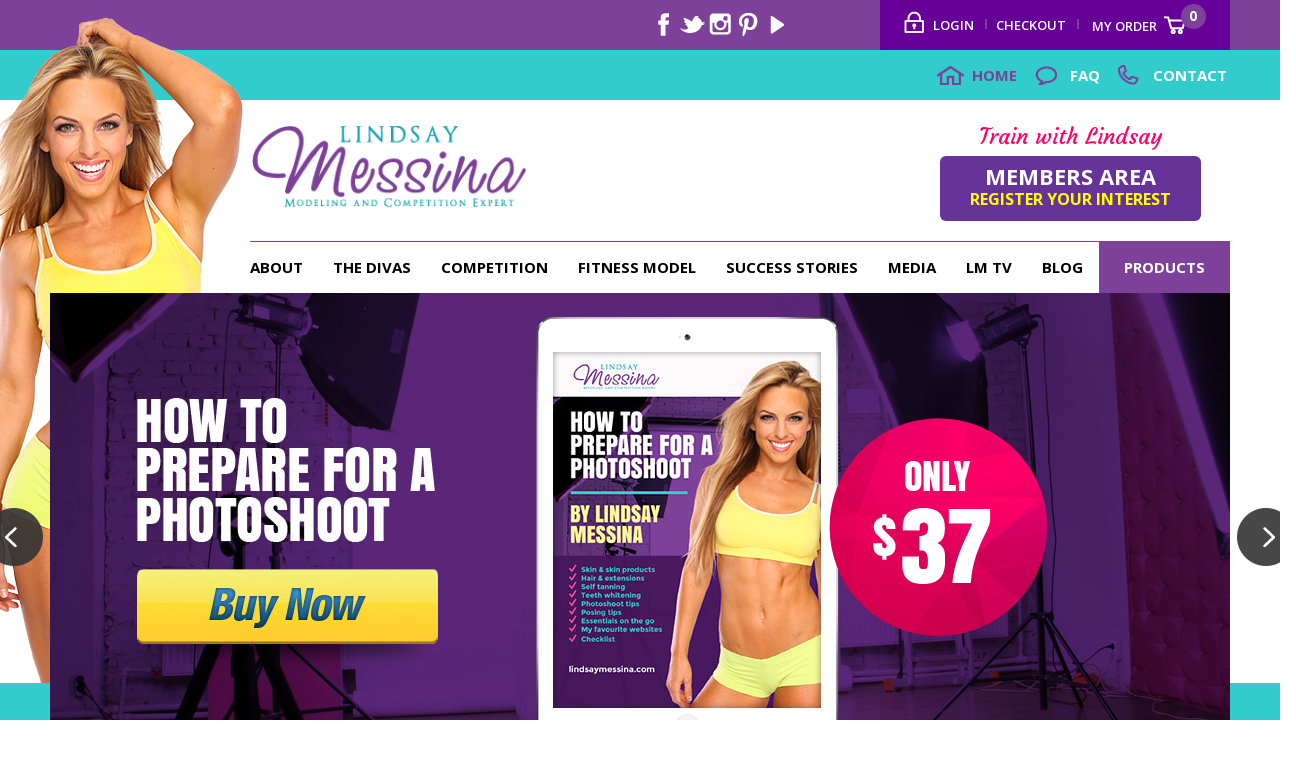

--- FILE ---
content_type: text/html; charset=UTF-8
request_url: https://www.lindsaymessina.com/
body_size: 9141
content:
<!doctype html>
<html>
<head>
<meta charset="UTF-8">
<title>Lindsay Messina</title>
<meta name="viewport" content="width=device-width, initial-scale=1.0,  maximum-scale=1.0">
<link rel="pingback" href="https://www.lindsaymessina.com/xmlrpc.php" />
<link rel="shortcut icon" href="https://www.lindsaymessina.com/wp-content/themes/sclindsay/favicon.ico" type="image/x-icon" />
<link href='https://fonts.googleapis.com/css?family=Open+Sans:400,600,700|Courgette' rel='stylesheet' type='text/css'>
<meta content="284336748246943" property="fb:app_id" /><meta content="website" property="og:type" /><meta content="Through my model coaching services, I want to help you enjoy the glamorous side of fitness modeling, and help you avoid the mistakes I made." property="og:description" /><meta content="https://www.lindsaymessina.com/wp-content/themes/sclindsay/images/share_image.jpg" property="og:image" /><link rel='dns-prefetch' href='//s.w.org' />
<link rel="alternate" type="application/rss+xml" title="Lindsay Messina &raquo; HOME Comments Feed" href="https://www.lindsaymessina.com/sample-page/feed/" />
		<script type="text/javascript">
			window._wpemojiSettings = {"baseUrl":"https:\/\/s.w.org\/images\/core\/emoji\/2.3\/72x72\/","ext":".png","svgUrl":"https:\/\/s.w.org\/images\/core\/emoji\/2.3\/svg\/","svgExt":".svg","source":{"concatemoji":"https:\/\/www.lindsaymessina.com\/wp-includes\/js\/wp-emoji-release.min.js?ver=df454550019a0c5b7fe8b352d3731092"}};
			!function(t,a,e){var r,i,n,o=a.createElement("canvas"),l=o.getContext&&o.getContext("2d");function c(t){var e=a.createElement("script");e.src=t,e.defer=e.type="text/javascript",a.getElementsByTagName("head")[0].appendChild(e)}for(n=Array("flag","emoji4"),e.supports={everything:!0,everythingExceptFlag:!0},i=0;i<n.length;i++)e.supports[n[i]]=function(t){var e,a=String.fromCharCode;if(!l||!l.fillText)return!1;switch(l.clearRect(0,0,o.width,o.height),l.textBaseline="top",l.font="600 32px Arial",t){case"flag":return(l.fillText(a(55356,56826,55356,56819),0,0),e=o.toDataURL(),l.clearRect(0,0,o.width,o.height),l.fillText(a(55356,56826,8203,55356,56819),0,0),e===o.toDataURL())?!1:(l.clearRect(0,0,o.width,o.height),l.fillText(a(55356,57332,56128,56423,56128,56418,56128,56421,56128,56430,56128,56423,56128,56447),0,0),e=o.toDataURL(),l.clearRect(0,0,o.width,o.height),l.fillText(a(55356,57332,8203,56128,56423,8203,56128,56418,8203,56128,56421,8203,56128,56430,8203,56128,56423,8203,56128,56447),0,0),e!==o.toDataURL());case"emoji4":return l.fillText(a(55358,56794,8205,9794,65039),0,0),e=o.toDataURL(),l.clearRect(0,0,o.width,o.height),l.fillText(a(55358,56794,8203,9794,65039),0,0),e!==o.toDataURL()}return!1}(n[i]),e.supports.everything=e.supports.everything&&e.supports[n[i]],"flag"!==n[i]&&(e.supports.everythingExceptFlag=e.supports.everythingExceptFlag&&e.supports[n[i]]);e.supports.everythingExceptFlag=e.supports.everythingExceptFlag&&!e.supports.flag,e.DOMReady=!1,e.readyCallback=function(){e.DOMReady=!0},e.supports.everything||(r=function(){e.readyCallback()},a.addEventListener?(a.addEventListener("DOMContentLoaded",r,!1),t.addEventListener("load",r,!1)):(t.attachEvent("onload",r),a.attachEvent("onreadystatechange",function(){"complete"===a.readyState&&e.readyCallback()})),(r=e.source||{}).concatemoji?c(r.concatemoji):r.wpemoji&&r.twemoji&&(c(r.twemoji),c(r.wpemoji)))}(window,document,window._wpemojiSettings);
		</script>
		<style type="text/css">
img.wp-smiley,
img.emoji {
	display: inline !important;
	border: none !important;
	box-shadow: none !important;
	height: 1em !important;
	width: 1em !important;
	margin: 0 .07em !important;
	vertical-align: -0.1em !important;
	background: none !important;
	padding: 0 !important;
}
</style>
<link rel='stylesheet' id='output-css'  href='https://www.lindsaymessina.com/wp-content/plugins/addthis/css/output.css?ver=df454550019a0c5b7fe8b352d3731092' type='text/css' media='all' />
<link rel='stylesheet' id='contact-form-7-css'  href='https://www.lindsaymessina.com/wp-content/plugins/contact-form-7/includes/css/styles.css?ver=4.9' type='text/css' media='all' />
<link rel='stylesheet' id='stylesheet-css'  href='https://www.lindsaymessina.com/wp-content/themes/sclindsay/style.css?ver=1.1' type='text/css' media='all' />
<link rel='stylesheet' id='fwduvp_uvp_css-css'  href='https://www.lindsaymessina.com/wp-content/plugins/fwduvp/css/fwduvp.css?ver=df454550019a0c5b7fe8b352d3731092' type='text/css' media='all' />
<script type='text/javascript' src='https://www.lindsaymessina.com/wp-includes/js/jquery/jquery.js?ver=1.12.4'></script>
<script type='text/javascript' src='https://www.lindsaymessina.com/wp-includes/js/jquery/jquery-migrate.min.js?ver=1.4.1'></script>
<script type='text/javascript' src='https://www.lindsaymessina.com/wp-content/themes/sclindsay/js/jquery.ui.min.js?ver=1.8.12'></script>
<script type='text/javascript' src='https://www.lindsaymessina.com/wp-content/themes/sclindsay/js/jquery.modernizr.js?ver=2.0.6'></script>
<script type='text/javascript' src='https://www.lindsaymessina.com/wp-content/themes/sclindsay/js/jquery.easing.js?ver=1.3.0'></script>
<script type='text/javascript' src='https://www.lindsaymessina.com/wp-content/themes/sclindsay/js/jquery.plugin.js?ver=1.1.5'></script>
<script type='text/javascript' src='https://www.lindsaymessina.com/wp-content/themes/sclindsay/js/jquery.scripts.js?ver=1.1.0'></script>
<script type='text/javascript' src='https://www.lindsaymessina.com/wp-content/plugins/fwduvp/js/FWDUVP.js?ver=df454550019a0c5b7fe8b352d3731092'></script>
<link rel='https://api.w.org/' href='https://www.lindsaymessina.com/wp-json/' />
<link rel="canonical" href="https://www.lindsaymessina.com/" />
<link rel='shortlink' href='https://www.lindsaymessina.com/' />
<link rel="alternate" type="application/json+oembed" href="https://www.lindsaymessina.com/wp-json/oembed/1.0/embed?url=https%3A%2F%2Fwww.lindsaymessina.com%2F" />
<link rel="alternate" type="text/xml+oembed" href="https://www.lindsaymessina.com/wp-json/oembed/1.0/embed?url=https%3A%2F%2Fwww.lindsaymessina.com%2F&#038;format=xml" />
<script type="text/javascript">
(function(url){
	if(/(?:Chrome\/26\.0\.1410\.63 Safari\/537\.31|WordfenceTestMonBot)/.test(navigator.userAgent)){ return; }
	var addEvent = function(evt, handler) {
		if (window.addEventListener) {
			document.addEventListener(evt, handler, false);
		} else if (window.attachEvent) {
			document.attachEvent('on' + evt, handler);
		}
	};
	var removeEvent = function(evt, handler) {
		if (window.removeEventListener) {
			document.removeEventListener(evt, handler, false);
		} else if (window.detachEvent) {
			document.detachEvent('on' + evt, handler);
		}
	};
	var evts = 'contextmenu dblclick drag dragend dragenter dragleave dragover dragstart drop keydown keypress keyup mousedown mousemove mouseout mouseover mouseup mousewheel scroll'.split(' ');
	var logHuman = function() {
		var wfscr = document.createElement('script');
		wfscr.type = 'text/javascript';
		wfscr.async = true;
		wfscr.src = url + '&r=' + Math.random();
		(document.getElementsByTagName('head')[0]||document.getElementsByTagName('body')[0]).appendChild(wfscr);
		for (var i = 0; i < evts.length; i++) {
			removeEvent(evts[i], logHuman);
		}
	};
	for (var i = 0; i < evts.length; i++) {
		addEvent(evts[i], logHuman);
	}
})('//www.lindsaymessina.com/?wordfence_logHuman=1&hid=50254D70DFB585DB2854DACDFE9D0116');
</script><!-- <meta name="NextGEN" version="2.2.14" /> -->
	<noscript><style>.woocommerce-product-gallery{ opacity: 1 !important; }</style></noscript>
	<script>
  (function(i,s,o,g,r,a,m){i['GoogleAnalyticsObject']=r;i[r]=i[r]||function(){
  (i[r].q=i[r].q||[]).push(arguments)},i[r].l=1*new Date();a=s.createElement(o),
  m=s.getElementsByTagName(o)[0];a.async=1;a.src=g;m.parentNode.insertBefore(a,m)
  })(window,document,'script','//www.google-analytics.com/analytics.js','ga');

  ga('create', 'UA-60618804-1', 'auto');
  ga('send', 'pageview');

</script></head>
<body id="body" class="home page-template-default page page-id-2 webkit chrome chrome131 mac lang-en">
<div id="header" class="header section">
    <div id="top-bar" class="section">
        <div class="main">
            <div class="top-bar section">
                <div class="off-grid grid2">&nbsp;</div>
                <div class="log-nav grid4">
                                        <div class="top-nav">
                        <ul id="menu-top-nav" class="menu"><li id="menu-item-49" class="icon-login menu-item menu-item-type-post_type menu-item-object-page menu-item-49"><a href="https://www.lindsaymessina.com/my-account/"><span>Login</span></a></li>
<li id="menu-item-46" class="menu-item menu-item-type-post_type menu-item-object-page menu-item-46"><a href="https://www.lindsaymessina.com/checkout/"><span>Checkout</span></a></li>
<li id="basketlink"><a class="basket" href="https://www.lindsaymessina.com/cart/">My Order <span class="count">0</span></a></li></ul>                    </div>
                                    </div>
                <div class="social grid3">
                    <div class="socials"><span class="link"><a class="icon-fb" href="https://www.facebook.com/bblmessina1" target="_blank" title="Facebook">Facebook</a></span><span class="link"><a class="icon-tw" href="https://twitter.com/lindsaymessina1" target="_blank" title="Twitter">Twitter</a></span><span class="link"><a class="icon-ig" href="https://instagram.com/lindsaymessina" target="_blank" title="Instagram">Instagram</a></span><span class="link"><a class="icon-pi" href="https://www.pinterest.com/lindsayamessina/" target="_blank" title="Pinterest">Pinterest</a></span><span class="link"><a class="icon-yt" href="https://www.youtube.com/user/lindsaymessina" target="_blank" title="YouTube">YouTube</a></span></div>                </div>
                <div class="fb-like grid3">
                    <div class="fb-like" data-href="https://www.facebook.com/bblmessina1" data-layout="standard" data-action="like" data-show-faces="false" data-share="false"></div>
                </div>
            </div>
        </div>
    </div>
    <div id="top-menu" class="section">
        <div class="main">
            <div class="top-menu section">
                                    <ul id="menu-top-menu" class="menu"><li id="menu-item-45" class="icon-home menu-item menu-item-type-post_type menu-item-object-page menu-item-home current-menu-item page_item page-item-2 current_page_item menu-item-45"><a href="https://www.lindsaymessina.com/"><span>HOME</span></a></li>
<li id="menu-item-44" class="icon-faq menu-item menu-item-type-post_type menu-item-object-page menu-item-44"><a href="https://www.lindsaymessina.com/faq/"><span>FAQ</span></a></li>
<li id="menu-item-43" class="icon-contact menu-item menu-item-type-post_type menu-item-object-page menu-item-43"><a href="https://www.lindsaymessina.com/contact/"><span>CONTACT</span></a></li>
</ul>                            </div>
        </div>
    </div>
    <div id="header-wrap" class="section">
        <div class="main">
            <div class="header-wrap grid12">
                <div class="off-grid grid2 first">&nbsp;</div>
                <div class="header-container grid10 last">
                    <div class="logo grid3 first">
                        <a href="https://www.lindsaymessina.com/" title="Lindsay Messina">
                        <img src="https://www.lindsaymessina.com/wp-content/themes/sclindsay/images/logo.png" alt="Lindsay Messina" /></a>
                    </div>
                    <div class="header-right grid7 last">
						                        <div class="top-header section">
                                                        <div class="header-widget grid4"><div class="wg_header widget_text text-18">			<div class="textwidget"></div>
		</div></div>
                                                                                    <div class="top-widget grid3"><div class="wg_top widget_text text-2">			<div class="textwidget"><h3>Train with Lindsay</h3>
<a class="button" href="https://www.lindsaymessina.com/members-area-register-your-interest/">MEMBERS AREA <br /><span>REGISTER YOUR INTEREST</span></a></div>
		</div></div>
                                                    </div>     	
                                            </div>
                    <div id="nav" class="nav-primary section">
                        <ul id="menu-main-menu" class="menu"><li id="menu-item-28" class="menu-item menu-item-type-post_type menu-item-object-page menu-item-has-children menu-item-28"><a href="https://www.lindsaymessina.com/about/"><span>ABOUT</span></a>
<ul  class="sub-menu">
	<li id="menu-item-1539" class="menu-item menu-item-type-post_type menu-item-object-page menu-item-1539"><a href="https://www.lindsaymessina.com/members-area-register-your-interest/"><span>Membership R.Y.I</span></a></li>
</ul>
</li>
<li id="menu-item-27" class="menu-item menu-item-type-post_type menu-item-object-page menu-item-27"><a href="https://www.lindsaymessina.com/the-divas/"><span>THE DIVAS</span></a></li>
<li id="menu-item-26" class="menu-item menu-item-type-post_type menu-item-object-page menu-item-26"><a href="https://www.lindsaymessina.com/competition/"><span>COMPETITION</span></a></li>
<li id="menu-item-25" class="menu-item menu-item-type-post_type menu-item-object-page menu-item-25"><a href="https://www.lindsaymessina.com/fitness-model/"><span>FITNESS MODEL</span></a></li>
<li id="menu-item-24" class="menu-item menu-item-type-post_type menu-item-object-page menu-item-24"><a href="https://www.lindsaymessina.com/success-stories/"><span>SUCCESS STORIES</span></a></li>
<li id="menu-item-23" class="menu-item menu-item-type-post_type menu-item-object-page menu-item-23"><a href="https://www.lindsaymessina.com/media/"><span>MEDIA</span></a></li>
<li id="menu-item-22" class="menu-item menu-item-type-post_type menu-item-object-page menu-item-22"><a href="https://www.lindsaymessina.com/lm-tv/"><span>LM TV</span></a></li>
<li id="menu-item-21" class="menu-item menu-item-type-post_type menu-item-object-page menu-item-21"><a href="https://www.lindsaymessina.com/blog/"><span>BLOG</span></a></li>
<li id="menu-item-50" class="highlight menu-item menu-item-type-post_type menu-item-object-page menu-item-50"><a href="https://www.lindsaymessina.com/shop/"><span>PRODUCTS</span></a></li>
</ul>                        <div id="nav-icon">Menu</div>
                    </div>
                </div>
                            </div>
        </div>
    </div>
</div>
<div class="banner-wrap section">
	<div class="main">
		<div class="ibanner grid12 banner-container banner-slider">
			<div id="slider-eflex" class="islider boxed-slider">        <div class="flexslider eslider-eflex">
            <ul id="eflex" class="slides">
            <li class="slide slide1"><div class="thumbs"><a href="https://www.lindsaymessina.com/how-to-prepare-for-a-photo-shoot/"><img src="https://www.lindsaymessina.com/wp-content/uploads/2015/11/photoshoot-ebook-slider.jpg" alt="" /></a></div></li><li class="slide slide2"><div class="overlay caption"><div class="content"><p>Train with Lindsay</p>
<h2>ACHIEVE<br />
YOUR GOALS!</h2>
<h3>JOIN THE DIVAS TODAY!</h3>
<a href="https://www.lindsaymessina.com/the-divas/" class="button btn-normal" alt="Click Here"><span>Click Here</span></a>
<div class="addthis_toolbox addthis_default_style " addthis:url='https://www.lindsaymessina.com/?slides=slider1' addthis:title='Slider1 '  ><a class="addthis_button_facebook_like" fb:like:layout="button_count"></a><a class="addthis_button_tweet"></a><a class="addthis_button_pinterest_pinit"></a><a class="addthis_counter addthis_pill_style"></a></div></div></div><div class="thumbs"><a href="https://www.lindsaymessina.com/the-divas/"><img src="https://www.lindsaymessina.com/wp-content/uploads/2014/12/slide1.jpg" alt="" /></a></div></li><li class="slide slide3"><div class="overlay caption"><div class="content"><p>Are YOU interested in</p>
<h2>COMPETITION<br />
MODELING?</h2>
<h3>This is Perfect for YOU!</h3>
<a href="https://www.lindsaymessina.com/competition/" class="button btn-normal" alt="Click Here"><span>Click Here</span></a>
<div class="addthis_toolbox addthis_default_style " addthis:url='https://www.lindsaymessina.com/?slides=slider2' addthis:title='Slider2 '  ><a class="addthis_button_facebook_like" fb:like:layout="button_count"></a><a class="addthis_button_tweet"></a><a class="addthis_button_pinterest_pinit"></a><a class="addthis_counter addthis_pill_style"></a></div></div></div><div class="thumbs"><a href="https://www.lindsaymessina.com/competition/"><img src="https://www.lindsaymessina.com/wp-content/uploads/2014/12/lm_competition_slider1.jpg" alt="" /></a></div></li><li class="slide slide4"><div class="overlay caption"><div class="content"><p>Looking to get into</p>
<h2>FITNESS<br />
MODELING?</h2>
<h3>Get Started Today!</h3>
<a href="https://www.lindsaymessina.com/fitness-model/" class="button btn-normal" alt="Click Here"><span>Click Here</span></a>
<div class="addthis_toolbox addthis_default_style " addthis:url='https://www.lindsaymessina.com/?slides=slider3' addthis:title='Slider3 '  ><a class="addthis_button_facebook_like" fb:like:layout="button_count"></a><a class="addthis_button_tweet"></a><a class="addthis_button_pinterest_pinit"></a><a class="addthis_counter addthis_pill_style"></a></div></div></div><div class="thumbs"><a href="https://www.lindsaymessina.com/fitness-model/"><img src="https://www.lindsaymessina.com/wp-content/uploads/2015/02/lm_fitnessmodel_slider.jpg" alt="" /></a></div></li>            </ul>
        </div>
		<script type="text/javascript">
        jQuery(document).ready(function($) {			
            $(".eslider-eflex").flexslider({
                controlNav: true,
                directionNav: true,
                animation: "fade",
                easing: "swing",
                direction: "horizontal",
                slideshow: true,
                slideshowSpeed: 6000,
                animationSpeed: 700,
                pauseOnAction: true,
                pauseOnHover: false,
                useCSS: false, 
                touch: true,
                manualControls: '',
                mousewheel: false
            });
        });
        </script>
		</div>        <div class="lindsay-profile"><img src="https://www.lindsaymessina.com/wp-content/themes/sclindsay/images/lindsay-profile.png" alt="" /></div>
		</div>
	</div>
</div>
<div class="feature-wrap section">
	<div class="main">
		<div class="feature-container grid12">
			<div class="wg_featured widget_text text-3">			<div class="textwidget"><div class="two_third"><iframe width="100%" height="400" src="//www.youtube.com/embed/-0dteNPypEQ?rel=0&amp;controls=0&amp;showinfo=0" frameborder="0" allowfullscreen></iframe></div>
<div class="one_third last">
<img class="alignleft" src="https://www.lindsaymessina.com/wp-content/uploads/2015/02/lindsay_free_ebook1.png" alt="eBook" /></p>
<h4><strong>10 Fitness Cover Model Secrets to Success</strong></h4>
<p>This eBook reveals my 10 secrets to success as a cover model. Download your FREE copy today!</p>
<div role="form" class="wpcf7" id="wpcf7-f54-o1" lang="en-US" dir="ltr">
<div class="screen-reader-response"></div>
<form action="/#wpcf7-f54-o1" method="post" class="wpcf7-form" novalidate="novalidate">
<div style="display: none;">
<input type="hidden" name="_wpcf7" value="54" /><br />
<input type="hidden" name="_wpcf7_version" value="4.9" /><br />
<input type="hidden" name="_wpcf7_locale" value="en_US" /><br />
<input type="hidden" name="_wpcf7_unit_tag" value="wpcf7-f54-o1" /><br />
<input type="hidden" name="_wpcf7_container_post" value="0" />
</div>
<p><span class="wpcf7-form-control-wrap your-name"><input type="text" name="your-name" value="" size="40" class="wpcf7-form-control wpcf7-text wpcf7-validates-as-required" aria-required="true" aria-invalid="false" placeholder="Enter Your Name" /></span></p>
<p><span class="wpcf7-form-control-wrap your-email"><input type="email" name="your-email" value="" size="40" class="wpcf7-form-control wpcf7-text wpcf7-email wpcf7-validates-as-required wpcf7-validates-as-email" aria-required="true" aria-invalid="false" placeholder="Enter Your Email" /></span></p>
<p><input type="submit" value="DOWNLOAD" class="wpcf7-form-control wpcf7-submit" /></p>
<div class="wpcf7-response-output wpcf7-display-none"></div>
</form>
</div>
</div>
<div class="clr"></div>
</div>
		</div>		</div>
	</div>
</div>
<div id="wrap" class="wrap page-container section front-ipage">
        <div class="main">
<div id="wrapper" class="front-page section no-sidebar full-width">
    <div id="content" class="grid12">
        <div class="content-indent">
			            <div class="post sample-page-page" id="post-2">
                                <div class="entry">
                    <p><div class="one_third"><a href="https://www.lindsaymessina.com/fitness-model/"><img class="alignnone size-full wp-image-62 aligncenter" src="https://www.lindsaymessina.com/wp-content/uploads/2014/12/feature-oxy.png" alt="feature-oxy" width="380" height="400" /></a></p>
<h2 style="text-align: center;"><strong>Become A</strong> Fitness Model</h2>
<p style="text-align: center;">Through my model coaching services, I want to help you enjoy the glamorous side of fitness modeling, and help you avoid the mistakes I made.</p>
<p style="text-align: center;"><a href="https://www.lindsaymessina.com/fitness-model/" class="button btn-normal" alt="Read More"><span>Read More</span></a></p>
</div><div class="one_third"><a href="https://www.lindsaymessina.com/the-divas/"><img class="alignnone size-full wp-image-61 aligncenter" src="https://www.lindsaymessina.com/wp-content/uploads/2014/12/feature-divas.png" alt="feature-divas" width="380" height="400" /></a></p>
<h2 style="text-align: center;"><strong>Join</strong> The DIVAS</h2>
<p style="text-align: center;">The Fitness DIVAS are a group of DIVAS who want to be top competitors in bikini and fitness competitions by taking their personal training to the next level.</p>
<p style="text-align: center;"><a href="https://www.lindsaymessina.com/the-divas/" class="button btn-normal" alt="Read More"><span>Read More</span></a></p>
</div><div class="one_third last"><a href="https://www.lindsaymessina.com/competition/"><img class="alignnone size-full wp-image-60 aligncenter" src="https://www.lindsaymessina.com/wp-content/uploads/2014/12/feature-competition.png" alt="feature-competition" width="380" height="400" /></a></p>
<h2 style="text-align: center;"><strong>Enter A</strong> Competition</h2>
<p style="text-align: center;">Within the last 7 years, Lindsay has won 20 titles; she has twice been crowned the WBFF Bikini Champion, and once she won the title of Fitness America Champion.</p>
<p style="text-align: center;"><a href="https://www.lindsaymessina.com/competition/" class="button btn-normal" alt="Read More"><span>Read More</span></a></p>
</div><div class="clr"></div></p>
<div class="addthis_toolbox addthis_default_style " addthis:url='https://www.lindsaymessina.com/' addthis:title='HOME '  ><a class="addthis_button_facebook_like" fb:like:layout="button_count"></a><a class="addthis_button_tweet"></a><a class="addthis_button_pinterest_pinit"></a><a class="addthis_counter addthis_pill_style"></a></div>                </div>
                            </div>
                   </div>
    </div>
</div>
	</div>
</div>
<div id="latest-product" class="latest-product advert section">
	<div class="main">
		<div class="wg_home_widget wg_product home_wgtop woocommerce widget_products woocommerce_products-2"><h3 class="widget-title">Lindsay Messina’s Top Selling Products</h3><ul class="product_list_widget"><li class="grid4">
	<a href="https://www.lindsaymessina.com/product/online-competition-prep/" title="Online Competition Prep">
		<img width="380" height="452" src="//www.lindsaymessina.com/wp-content/uploads/2015/02/online_comp_prep-380x452.jpg" class="attachment-shop_catalog size-shop_catalog wp-post-image" alt="" />		<h3 class="product-title">Online Competition Prep</h3>
	</a>
					    <a href="https://www.lindsaymessina.com/product/online-competition-prep/" class="button btn-view">Show Details</a>
</li><li class="grid4">
	<a href="https://www.lindsaymessina.com/product/fitness-cover-model-virtual-coaching/" title="Fitness Cover Model Virtual Coaching">
		<img width="380" height="452" src="//www.lindsaymessina.com/wp-content/uploads/2015/02/fitness_covermodel_virtual_coaching-380x452.jpg" class="attachment-shop_catalog size-shop_catalog wp-post-image" alt="" />		<h3 class="product-title">Fitness Cover Model Virtual Coaching</h3>
	</a>
					    <a href="https://www.lindsaymessina.com/product/fitness-cover-model-virtual-coaching/" class="button btn-view">Show Details</a>
</li><li class="grid4">
	<a href="https://www.lindsaymessina.com/product/online-diva-lifestyle-program/" title="Online DIVA Lifestyle Program">
		<img width="380" height="452" src="//www.lindsaymessina.com/wp-content/uploads/2015/01/diva_lifestyle-380x452.jpg" class="attachment-shop_catalog size-shop_catalog wp-post-image" alt="" />		<h3 class="product-title">Online DIVA Lifestyle Program</h3>
	</a>
					    <a href="https://www.lindsaymessina.com/product/online-diva-lifestyle-program/" class="button btn-view">Show Details</a>
</li></ul></div>    </div>
</div>
<div id="bottom" class="bottom section">
	<div class="main">
		<div class="wg_bottom grid12 widget_latest_stories latest_stories-2"><h4 class="widget-title">Lindsay Messina’s Success Stories</h4>        <div class="icarousel latest-stories-pro">
		<script type="text/javascript">
        jQuery(document).ready(function($) {
			$('.latest-stories').carouFredSel({
			responsive: true, 
			mousewheel: false,
			width: '100%',
			//height: '100%',
			prev: '#gprev',
			next: '#gnext',
						auto: {
				pauseOnHover: 'false',
				timeoutDuration: 4000			},
						swipe: {
				onMouse: false,
				onTouch: true			},
			scroll: 1,
			items: {
				width: 320,
				height: 'auto',
				visible: {
					min: 1,
					max: 4				}
			}
			});
        });
        </script>

        <ul class="latest-stories">
                        <li class="stories-item grid4">
			<div class="thumbs">
            <a href="https://www.lindsaymessina.com/stories/holly-dunn-clift/"><img width="380" height="380" src="https://www.lindsaymessina.com/wp-content/uploads/2015/04/image1-7-380x380.jpg" class="attachment-ithumbs size-ithumbs wp-post-image" alt="" srcset="https://www.lindsaymessina.com/wp-content/uploads/2015/04/image1-7-380x380.jpg 380w, https://www.lindsaymessina.com/wp-content/uploads/2015/04/image1-7-560x560.jpg 560w, https://www.lindsaymessina.com/wp-content/uploads/2015/04/image1-7-90x90.jpg 90w, https://www.lindsaymessina.com/wp-content/uploads/2015/04/image1-7.jpg 1000w" sizes="(max-width: 380px) 100vw, 380px" /></a></div>
            <h4 class="title">Holly Dunn &#8211; Clift</h4>
            <div class="content">
	            <p>In my home on a wall plaque, is an inspirational quote by Hilary Cooper that ...</p>
                <div class="more"><a class="button" href="https://www.lindsaymessina.com/stories/holly-dunn-clift/"><span>Read More</span></a></div>
            </div>
        </li>
        		                <li class="stories-item grid4">
			<div class="thumbs">
            <a href="https://www.lindsaymessina.com/stories/nicole-kristi-riojas/"><img width="380" height="380" src="https://www.lindsaymessina.com/wp-content/uploads/2015/02/nicole_kristi_riojas-380x380.jpg" class="attachment-ithumbs size-ithumbs wp-post-image" alt="" srcset="https://www.lindsaymessina.com/wp-content/uploads/2015/02/nicole_kristi_riojas-380x380.jpg 380w, https://www.lindsaymessina.com/wp-content/uploads/2015/02/nicole_kristi_riojas-560x560.jpg 560w, https://www.lindsaymessina.com/wp-content/uploads/2015/02/nicole_kristi_riojas-90x90.jpg 90w, https://www.lindsaymessina.com/wp-content/uploads/2015/02/nicole_kristi_riojas.jpg 600w" sizes="(max-width: 380px) 100vw, 380px" /></a></div>
            <h4 class="title">Nicole Kristi Riojas</h4>
            <div class="content">
	            <p>After years of struggling with my weight fluctuating from normal to obese, I finally decided ...</p>
                <div class="more"><a class="button" href="https://www.lindsaymessina.com/stories/nicole-kristi-riojas/"><span>Read More</span></a></div>
            </div>
        </li>
        		                <li class="stories-item grid4">
			<div class="thumbs">
            <a href="https://www.lindsaymessina.com/stories/misty-rollins/"><img width="380" height="380" src="https://www.lindsaymessina.com/wp-content/uploads/2015/02/misty_rollins-380x380.jpg" class="attachment-ithumbs size-ithumbs wp-post-image" alt="" srcset="https://www.lindsaymessina.com/wp-content/uploads/2015/02/misty_rollins-380x380.jpg 380w, https://www.lindsaymessina.com/wp-content/uploads/2015/02/misty_rollins-560x560.jpg 560w, https://www.lindsaymessina.com/wp-content/uploads/2015/02/misty_rollins-90x90.jpg 90w, https://www.lindsaymessina.com/wp-content/uploads/2015/02/misty_rollins.jpg 600w" sizes="(max-width: 380px) 100vw, 380px" /></a></div>
            <h4 class="title">Misty Rollins</h4>
            <div class="content">
	            <p>I am a wife and mom of 2 awesome kids!  After kids I struggled for ...</p>
                <div class="more"><a class="button" href="https://www.lindsaymessina.com/stories/misty-rollins/"><span>Read More</span></a></div>
            </div>
        </li>
        		                <li class="stories-item grid4">
			<div class="thumbs">
            <a href="https://www.lindsaymessina.com/stories/kristina-kaplan/"><img width="380" height="380" src="https://www.lindsaymessina.com/wp-content/uploads/2015/02/Kristina-Kaplan--380x380.jpg" class="attachment-ithumbs size-ithumbs wp-post-image" alt="" srcset="https://www.lindsaymessina.com/wp-content/uploads/2015/02/Kristina-Kaplan--380x380.jpg 380w, https://www.lindsaymessina.com/wp-content/uploads/2015/02/Kristina-Kaplan--560x560.jpg 560w, https://www.lindsaymessina.com/wp-content/uploads/2015/02/Kristina-Kaplan--90x90.jpg 90w, https://www.lindsaymessina.com/wp-content/uploads/2015/02/Kristina-Kaplan-.jpg 600w" sizes="(max-width: 380px) 100vw, 380px" /></a></div>
            <h4 class="title">Kristina Kaplan</h4>
            <div class="content">
	            <p></p>
                <div class="more"><a class="button" href="https://www.lindsaymessina.com/stories/kristina-kaplan/"><span>Read More</span></a></div>
            </div>
        </li>
        		                <li class="stories-item grid4">
			<div class="thumbs">
            <a href="https://www.lindsaymessina.com/stories/jennie-randacciu/"><img width="380" height="380" src="https://www.lindsaymessina.com/wp-content/uploads/2015/02/2011EmpireStates15561-380x380.jpg" class="attachment-ithumbs size-ithumbs wp-post-image" alt="" srcset="https://www.lindsaymessina.com/wp-content/uploads/2015/02/2011EmpireStates15561-380x380.jpg 380w, https://www.lindsaymessina.com/wp-content/uploads/2015/02/2011EmpireStates15561-90x90.jpg 90w, https://www.lindsaymessina.com/wp-content/uploads/2015/02/2011EmpireStates15561.jpg 500w" sizes="(max-width: 380px) 100vw, 380px" /></a></div>
            <h4 class="title">Jennie Randacciu</h4>
            <div class="content">
	            <p>I absolutely LOVE diva sessions.  We have so much fun together and Lindsay really makes ...</p>
                <div class="more"><a class="button" href="https://www.lindsaymessina.com/stories/jennie-randacciu/"><span>Read More</span></a></div>
            </div>
        </li>
        		                <li class="stories-item grid4">
			<div class="thumbs">
            <a href="https://www.lindsaymessina.com/stories/gigi-agostinelli/"><img width="380" height="380" src="https://www.lindsaymessina.com/wp-content/uploads/2015/02/IMG_7390-380x380.jpg" class="attachment-ithumbs size-ithumbs wp-post-image" alt="" srcset="https://www.lindsaymessina.com/wp-content/uploads/2015/02/IMG_7390-380x380.jpg 380w, https://www.lindsaymessina.com/wp-content/uploads/2015/02/IMG_7390-560x560.jpg 560w, https://www.lindsaymessina.com/wp-content/uploads/2015/02/IMG_7390-90x90.jpg 90w, https://www.lindsaymessina.com/wp-content/uploads/2015/02/IMG_7390.jpg 600w" sizes="(max-width: 380px) 100vw, 380px" /></a></div>
            <h4 class="title">Gigi Agostinelli</h4>
            <div class="content">
	            <p>I am so excited to be featured this month. This means so much to me. ...</p>
                <div class="more"><a class="button" href="https://www.lindsaymessina.com/stories/gigi-agostinelli/"><span>Read More</span></a></div>
            </div>
        </li>
        		                <li class="stories-item grid4">
			<div class="thumbs">
            <a href="https://www.lindsaymessina.com/stories/brittany-just/"><img width="380" height="380" src="https://www.lindsaymessina.com/wp-content/uploads/2015/02/Brittany-Just--380x380.jpg" class="attachment-ithumbs size-ithumbs wp-post-image" alt="" srcset="https://www.lindsaymessina.com/wp-content/uploads/2015/02/Brittany-Just--380x380.jpg 380w, https://www.lindsaymessina.com/wp-content/uploads/2015/02/Brittany-Just--560x560.jpg 560w, https://www.lindsaymessina.com/wp-content/uploads/2015/02/Brittany-Just--90x90.jpg 90w, https://www.lindsaymessina.com/wp-content/uploads/2015/02/Brittany-Just-.jpg 600w" sizes="(max-width: 380px) 100vw, 380px" /></a></div>
            <h4 class="title">Brittany Just</h4>
            <div class="content">
	            <p>My husband and I are very grateful to have a business that gives us the ...</p>
                <div class="more"><a class="button" href="https://www.lindsaymessina.com/stories/brittany-just/"><span>Read More</span></a></div>
            </div>
        </li>
        		        </ul>
        <div class="navi"><a id="gprev" class="prev btn" href="#">Prev</a><a id="gnext" class="next btn" href="#">Next</a></div>		</div>
        </div>    </div>
</div>
<div id="feature-blog" class="feature-blog section">
	<div class="main">
		<div class="wg_feature_blog widget_recent_post recent_post-2"><h4 class="widget-title">Lindsay’s Corner. Latest from the blog&#8230;</h4>        <div class="recent-widget-pro">
        <ul class="recent_post">
                <li class="recent-item grid4">
		 
				<p>        <a href="https://www.lindsaymessina.com/girls-i-cant-see-my-v-jay-jay-anymore/"><span class="post-title">Girls… I can&#8217;t see my V-Jay Jay anymore!</span></a>https://www.youtube.com/watch?v=3lUtZ5hkfyg

21 weeks pregnant and some crazy things are happening :

1 - Can NOT see my Va - Jay Jay anymore
2 - Forget what I'm saying in mid sentence
3 - The doctor told me to "watch" my weight - does she know I'm a health and fitness coach??? lol

&nbsp;</p>
        <p class="more"><a class="more-link" href="https://www.lindsaymessina.com/girls-i-cant-see-my-v-jay-jay-anymore/" title="Girls… I can&#8217;t see my V-Jay Jay anymore!">Continue Reading...</a></p>
        </li>
		        <li class="recent-item grid4">
		 
				<p>        <a href="https://www.lindsaymessina.com/we-are-pregnant/"><span class="post-title">We are pregnant !!</span></a>&nbsp;

&nbsp;

https://www.youtube.com/watch?v=GU9WYrdHCSM

9 weeks pregnant and your body already changing from the inside out!

Nine weeks pregnant; some thoughts &amp; experiences that cross your mind...

1- One nervous excitement and doubtful all at the same time

2 -Holy crap there's no turning back

3- I cannot believe I'm gonna be a mother this is the happiest ...</p>
        <p class="more"><a class="more-link" href="https://www.lindsaymessina.com/we-are-pregnant/" title="We are pregnant !!">Continue Reading...</a></p>
        </li>
		        <li class="recent-item grid4">
		 
		        <div class="post-thumbs">
        <a href="https://www.lindsaymessina.com/diva-spotlight-holly-dunn-clift/"><img width="380" height="380" src="https://www.lindsaymessina.com/wp-content/uploads/2015/05/1377286_10203458633420793_2344523139184194864_n-380x380.jpg" class="attachment-ithumbs size-ithumbs wp-post-image" alt="" srcset="https://www.lindsaymessina.com/wp-content/uploads/2015/05/1377286_10203458633420793_2344523139184194864_n-380x380.jpg 380w, https://www.lindsaymessina.com/wp-content/uploads/2015/05/1377286_10203458633420793_2344523139184194864_n-90x90.jpg 90w" sizes="(max-width: 380px) 100vw, 380px" /></a></div>
        		<p>        <a href="https://www.lindsaymessina.com/diva-spotlight-holly-dunn-clift/"><span class="post-title">DIVA Spotlight &#8211; Holly Dunn &#8211; Clift</span></a>In my home on a wall plaque, is an inspirational quote by Hilary Cooper that I treasure…..”Life is not measured by the number of breaths we take, but by the number of moments that take our breath away.” My fitness journey, which began two years ago at age forty, has ...</p>
        <p class="more"><a class="more-link" href="https://www.lindsaymessina.com/diva-spotlight-holly-dunn-clift/" title="DIVA Spotlight &#8211; Holly Dunn &#8211; Clift">Continue Reading...</a></p>
        </li>
		        </ul>
        </div></div>    </div>
</div>
<div id="newsletter-wrap" class="section">
    <div id="newsletter" class="footer-newsletter newsletter section">
        <div class="main">
            <div class="grid3 off-grid">&nbsp;</div>
            <div class="newsletter-wrap grid9">
                <div class="wg_footer_news widget_text text-4">			<div class="textwidget"><h4 class="newslt-title">Sign up to receive<br />
tips, recipes + more</h4>
<div role="form" class="wpcf7" id="wpcf7-f67-o2" lang="en-US" dir="ltr">
<div class="screen-reader-response"></div>
<form action="/#wpcf7-f67-o2" method="post" class="wpcf7-form" novalidate="novalidate">
<div style="display: none;">
<input type="hidden" name="_wpcf7" value="67" /><br />
<input type="hidden" name="_wpcf7_version" value="4.9" /><br />
<input type="hidden" name="_wpcf7_locale" value="en_US" /><br />
<input type="hidden" name="_wpcf7_unit_tag" value="wpcf7-f67-o2" /><br />
<input type="hidden" name="_wpcf7_container_post" value="0" />
</div>
<p><span class="wpcf7-form-control-wrap your-name"><input type="text" name="your-name" value="" size="40" class="wpcf7-form-control wpcf7-text wpcf7-validates-as-required" aria-required="true" aria-invalid="false" placeholder="Enter Your Name" /></span><span class="wpcf7-form-control-wrap your-email"><input type="email" name="your-email" value="" size="40" class="wpcf7-form-control wpcf7-text wpcf7-email wpcf7-validates-as-required wpcf7-validates-as-email" aria-required="true" aria-invalid="false" placeholder="Enter Your Email" /></span><input type="submit" value="GO" class="wpcf7-form-control wpcf7-submit" /></p>
<div class="wpcf7-response-output wpcf7-display-none"></div>
</form>
</div>
</div>
		</div>            </div>
        </div>
    </div>
</div>
<div id="footer-top" class="footer-top section">
	<div class="main">
                <div class="grid3 col col1">
            <div class="wg_bottom widget_text text-5">			<div class="textwidget"><p>&nbsp;</p>
</div>
		</div>        </div>
                        <div class="grid3 col col2">
            <div class="wg_bottom widget_text text-6"><h4 class="widget-title">QUICK LINKS</h4>			<div class="textwidget"><ul>
<li><a href="https://www.lindsaymessina.com/">Home</a></li>
<li><a href="https://www.lindsaymessina.com/about/">About Lindsay Messina</a></li>
<li><a href="https://www.lindsaymessina.com/the-divas/">The DIVA’s</a></li>
<li><a href="https://www.lindsaymessina.com/competition/">Competition</a></li>
<li><a href="https://www.lindsaymessina.com/fitness-model/">Fitness Model</a></li>
<li><a href="https://www.lindsaymessina.com/success-stories/">Success Stories</a></li>
<li><a href="https://www.lindsaymessina.com/media/">Media</a></li>
<li><a href="https://www.lindsaymessina.com/lm-tv/">LM TV</a></li>
</div>
		</div>        </div>
                        <div class="grid3 col col3">
            <div class="wg_bottom widget_text text-7"><h4 class="widget-title">Customer Service</h4>			<div class="textwidget"><ul>
<li><a href="https://www.lindsaymessina.com/faq/">FAQ</a></li>
<li><a href="https://www.lindsaymessina.com/blog/">Blog</a></li>
<li><a href="https://www.lindsaymessina.com/contact/">Contact Lindsay</a></li>
<li><a href="https://www.lindsaymessina.com/sales-and-refund-policy/">Sales & Refund Policy</a></li>
<li><a href="https://www.lindsaymessina.com/disclaimer/">Disclaimer</a></li>
<li><a href="https://www.lindsaymessina.com/terms-conditions/">Terms & Conditions</a></li>
</ul>
</div>
		</div>        </div>
                        <div class="grid3 col col4">
            <div class="wg_bottom widget_social_links social_links-2"><h4 class="widget-title">CONNECT WITH LINDSAY</h4><div class="widget-content socials"><span class="link"><a class="icon-fb tips2" href="https://www.facebook.com/bblmessina1" target="_blank" title="Facebook">Facebook</a></span><span class="link"><a class="icon-tw tips2" href="https://twitter.com/lindsaymessina1" target="_blank" title="Twitter">Twitter</a></span><span class="link"><a class="icon-ig tips2" href="https://instagram.com/lindsaymessina" target="_blank" title="Instagram">Instagram</a></span><span class="link"><a class="icon-pi tips2" href="https://www.pinterest.com/lindsayamessina/" target="_blank" title="Pinterest">Pinterest</a></span><span class="link"><a class="icon-yt tips2" href="https://www.youtube.com/user/lindsaymessina" target="_blank" title="YouTube">YouTube</a></span></div></div><div class="wg_bottom widget_text text-19">			<div class="textwidget"></div>
		</div>       </div>
           </div>
</div>
<div id="footer-logo-widget" class="footer-logo-widget section">
	<div class="main">
        <div class="grid3 col">
            <div class="wg_footer_woman widget_text text-11">			<div class="textwidget"><img class="feature-woman" src="https://www.lindsaymessina.com/wp-content/uploads/2014/12/lindsay-profile-bottom.png" alt="lindsay" /></div>
		</div>        </div>
        <div class="grid9">
			<div class="wg_footer_logowidget_text text-10">			<div class="textwidget"><p><img src="https://www.lindsaymessina.com/wp-content/uploads/2014/12/fit_firm_logo.jpg" alt="Fit Firm" /> <img src="https://www.lindsaymessina.com/wp-content/uploads/2014/12/oxygen_logo.jpg" alt="Oxygen" /> <img src="https://www.lindsaymessina.com/wp-content/uploads/2014/12/qvc_logo.jpg" alt="QVC" /> <img src="https://www.lindsaymessina.com/wp-content/uploads/2014/12/status_logo.jpg" alt="Status" /> <img src="https://www.lindsaymessina.com/wp-content/uploads/2014/12/wbff_logo.jpg" alt="WBFF" /></p>
</div>
		</div>        </div>
    </div>
</div>
<div id="footer" class="footer section">
	<div class="main">
        <div class="grid6 copyright">
            <p>            &copy; 2026 Lindsay Messina <span class="sep">|</span> <span class="quick-nav"><a href="https://www.lindsaymessina.com/privacy-policy/">Privacy Policy</a></span> 
            <span class="sep">|</span> <span class="siteby">Website designed by <a href="https://www.lethal.com.au/" target="_blank">Lethal Digital</a></span></p>
        </div>
                <div class="grid6 extra">
            <div class="wg_footer widget_text text-9">			<div class="textwidget"><p><span class="secure">Secure Payments. All prices are in AUD</span><img src="https://www.lindsaymessina.com/wp-content/uploads/2014/12/payment-accept.png" alt="Payment Accept" /></p>
</div>
		</div>        </div>
            </div>
</div>
<!-- ngg_resource_manager_marker --><script type='text/javascript'>
/* <![CDATA[ */
var wpcf7 = {"apiSettings":{"root":"https:\/\/www.lindsaymessina.com\/wp-json\/contact-form-7\/v1","namespace":"contact-form-7\/v1"},"recaptcha":{"messages":{"empty":"Please verify that you are not a robot."}}};
/* ]]> */
</script>
<script type='text/javascript' src='https://www.lindsaymessina.com/wp-content/plugins/contact-form-7/includes/js/scripts.js?ver=4.9'></script>
<script type='text/javascript' src='//www.lindsaymessina.com/wp-content/plugins/woocommerce/assets/js/jquery-blockui/jquery.blockUI.min.js?ver=2.70'></script>
<script type='text/javascript' src='//www.lindsaymessina.com/wp-content/plugins/woocommerce/assets/js/js-cookie/js.cookie.min.js?ver=2.1.4'></script>
<script type='text/javascript'>
/* <![CDATA[ */
var woocommerce_params = {"ajax_url":"\/wp-admin\/admin-ajax.php","wc_ajax_url":"\/?wc-ajax=%%endpoint%%"};
/* ]]> */
</script>
<script type='text/javascript' src='//www.lindsaymessina.com/wp-content/plugins/woocommerce/assets/js/frontend/woocommerce.min.js?ver=3.1.2'></script>
<script type='text/javascript'>
/* <![CDATA[ */
var wc_cart_fragments_params = {"ajax_url":"\/wp-admin\/admin-ajax.php","wc_ajax_url":"\/?wc-ajax=%%endpoint%%","fragment_name":"wc_fragments_ac8e4e21817f6ec3c58ebc9e78d6e39b"};
/* ]]> */
</script>
<script type='text/javascript' src='//www.lindsaymessina.com/wp-content/plugins/woocommerce/assets/js/frontend/cart-fragments.min.js?ver=3.1.2'></script>
<script type='text/javascript' src='https://www.lindsaymessina.com/wp-includes/js/wp-embed.min.js?ver=df454550019a0c5b7fe8b352d3731092'></script>
<script type='text/javascript' src='https://www.lindsaymessina.com/wp-includes/js/comment-reply.min.js?ver=df454550019a0c5b7fe8b352d3731092'></script>
<script type="text/javascript">if (typeof(addthis_share) == "undefined"){ addthis_share = {"url_transforms":{"shorten":{"twitter":"bitly"}},"shorteners":{"bitly":""}};}

var addthis_config = {"data_track_clickback":false,"data_track_addressbar":false,"data_track_textcopy":false,"ui_atversion":"300"};
var addthis_product = 'wpp-3.5.1';
</script><script type="text/javascript" src="//s7.addthis.com/js/300/addthis_widget.js#pubid=275da4eef315955c1e130562087c3e9f"></script><!--wp_footer--><div id="fb-root"></div>
<script>(function(d, s, id) {
  var js, fjs = d.getElementsByTagName(s)[0];
  if (d.getElementById(id)) return;
  js = d.createElement(s); js.id = id;
  js.src = "//connect.facebook.net/en_US/sdk.js#xfbml=1&appId=284336748246943&version=v2.0";
  fjs.parentNode.insertBefore(js, fjs);
}(document, 'script', 'facebook-jssdk'));</script>
</body>
</html>

--- FILE ---
content_type: text/css
request_url: https://www.lindsaymessina.com/wp-content/themes/sclindsay/style.css?ver=1.1
body_size: 22652
content:
/*
Theme Name: Lindsay
Description: Wordpress 4.0.x ready theme for Lindsay Messina.
Version: 1.1r
Author: (I) Lethal Digital
Create Date: 11/30/2014 (MM/DD/YYYY)
*/
/* ############# GENERAL RESETS AND FIXES ############# */
html, body, div, span, applet, object, iframe, h1, h2, h3, h4, h5, h6, p, blockquote, pre, a, abbr, acronym, address, big, cite, code, del, dfn, em, img,ins, kbd, q, s, samp, small, strike, strong, sub, sup, tt, var, b, u, i, center, dl, dt, dd, ol, ul, li, fieldset, form, label, legend, table, caption, tbody, tfoot, thead, tr, th, td, article, aside, canvas, details, embed, figure, figcaption, footer, header, hgroup, menu, nav, output, ruby, section, summary, time, mark, audio, video{margin: 0; padding: 0; border: 0; outline: 0; font-weight: inherit; font-style: inherit; font-size: 100%; font-family: inherit; vertical-align:top;}:focus {outline: 0;} article, aside, details, figcaption, figure, footer, header, hgroup, menu, nav, section {display: block;} nav ul {list-style:none;} body {line-height:normal;} ol, ul {list-style: none;} blockquote, q {quotes: none;} blockquote:before, blockquote:after, q:before, q:after {content: ''; content: none;}
table {border-collapse: collapse; border-spacing: 0;} input, select {vertical-align:middle;} abbr[title], dfn[title] {border-bottom:1px dotted; cursor:help;} 
mark  {background-color:#ff9; color:#000; font-style:italic; font-weight:bold;} del { text-decoration: line-through;} ins { background-color:#ff9; color:#000; text-decoration:none;}

/* ############# GENERAL STYLES ############# */
body {font-family:'Open Sans', Arial, Helvetica, sans-serif; font-size:14px; color:#333; line-height:20px;}
h1, h2, h3, h4, h5, h6 {font-weight:normal; line-height:normal; margin:0; font-family: 'Open Sans', sans-serif;}
h1, h2, h3 {color:#33cccc;} h4, h5, h6 {color:#333;}
h1, h2 {font-size:30px; padding:0 0 15px;}
h3 {font-size:22px; padding:0px 0 6px;}
h4 {font-size:18px; padding:0px 0 5px;}
h5 {font-size:16px; padding:0px 0 4px;}
h6 {font-size:16px; padding:0px 0 4px;}
a:link, a:visited {color:#663399; text-decoration:none;}
a:focus, a:hover{color:#333; text-decoration:none;}
a:active {color:#333; text-decoration:none;}
p {padding:0 0 10px 0;}
h1 img,h2 img,h3 img,h4 img,h5 img,h6 img {margin:0;} .fl {float:left;} .fr {float:right;} blockquote{margin:1.5em;color:#666;font-style:italic;} 
strong, dfn, b {font-weight:bold;} em, dfn{font-style:italic;} sup,sub {line-height:0; font-size:.6em;} 
sup {vertical-align:super} sub {vertical-align:sub;} abbr,acronym{border-bottom:1px dotted #666;} address{margin:0 0 1.5em;font-style:italic;} 
del{color:#666;} pre{margin:1.5em 0;white-space:pre;} pre,code,tt {font:1em'andale mono','lucida console',monospace;line-height:1.5;}
ul,ol{margin:0 0 1.5em 0; padding-left:1.5em;} li ul, li ol{margin:0;} ul{list-style-type:disc;} ol{list-style-type:decimal;}
dl{margin:0 0 1.5em 0;} dl dt{font-weight:bold;} dd{margin-left:1.5em;}
table{margin-bottom:10px; width:100%;} th{font-weight:bold;} thead th{background:#c3d9ff;} th,td,caption{padding:4px 10px 4px 5px;} tfoot{font-style:italic;} caption{background:#eee;} tbody tr:nth-child(even) td,tbody tr.even td{} small{font-size:11px;} .red, .require, .star {color:#F00;} .center {text-align:center;} .justify {text-align:justify;} .clearing, .flowfix {overflow:hidden; width:100%;} .overfix {overflow:hidden;} .clr, .clear {clear:both; line-height:0px; height:0; display:block;} .nomg {margin-left:0 !important; margin-right:0 !important;}
.one_half, .one_third, .two_third, .one_fourth, .three_fourth {padding-bottom:8px; float:left;}
.one_half {width:49%; padding-right:2%;} .one_half.last {float:right; padding-right:0;}
.one_third {width:32%; padding-right:2%;} .one_third.last {float:right; padding-right:0;}
.two_third {width:66%; padding-right:2%;} .two_third.last {float:right; padding-right:0;}
.one_fourth {width:23.5%; padding-right:2%;} .one_fourth.last {float:right; padding-right:0;}
.three_fourth {width:74.5%; padding-right:2%;} .three_fourth.last {float:right; padding-right:0;}
.one_half+.one_half, .one_third+.two_third, .two_third+.one_third, .one_third+.one_third+.one_third, 
.one_fourth+.one_fourth+.one_half, .one_fourth+.one_half+.one_fourth, .one_half+.one_fourth+.one_fourth, 
.one_fourth+.three_fourth, .three_fourth+.one_fourth, .one_fourth+.one_fourth+.one_fourth+.one_fourth {float:right; padding-right:0%;} 
.one_half.fleft {padding-right:2%;} .one_half.fright {padding-right:0%;} .col_full, .full_col {width:100%; float:left; padding-bottom:0;}
.ie7 .one_half { width:48.5%;} .ie7 .one_third { width:31.5%;} .ie7 .two_third { width:65.5%;} .ie7 .one_fourth { width:23%;} .ie7 .three_fourth { width:74%;}
@media (max-width: 600px) { .one_half, .one_fourth, .three_fourth {width:49%; padding-right:2%;} .one_fourth+.one_fourth {padding-right:0;} .one_third, .two_third {width:100%; padding-right:0;} }
@media (max-width: 459px) { .one_half, .one_third, .two_third, .one_fourth, .three_fourth {width:100%; padding-right:0%;}}

/* GRID LAYOUT*/
.main, .container {width:960px;	margin:0 auto; position:relative;} .row {display:block; float:left; margin-bottom:0px;} 
.grid, [class*="grid"] {float: left; margin-left:10px; margin-right:10px; }
.grid.first, [class*="grid"].first {margin-left:0px; } [class*="grid"] [class*="grid"]:first-child {margin-left:0px;}
.grid.last, [class*="grid"].last {margin-right:0px;} [class*="grid"] [class*="grid"]:last-child {margin-right:0px;}
.grid1 {width:60px;} .grid2 {width:140px;} .grid3 {width:220px;} .grid4 {width:300px;} .grid5 {width:380px;} .grid6 {width:460px;} .grid7 {width:540px;} .grid8 {width:620px;} .grid9 {width:700px;} .grid10 {width:780px;} .grid11 {width:860px;} .grid12 {width:940px;}
.section {float:left; width:100%; clear:both;} .relative {position:relative;} .fleft {float:left;} .fright {float:right;}
.on-phone, .on-tablet, .on-desktop, .off-phone, .off-tablet, .off-desktop {display:none;}
.grid12 .grid3+.grid3+.grid3+.grid3, .grid9 .grid3+.grid3+.grid3 {margin-right:0;}
@media (min-width: 1220px) {
	.main, .container { width:1200px;} .grid1 {width:80px;} .grid2 {width:180px;} .grid3 {width:280px;} .grid4 {width:380px;} 
	.grid5 {width:480px;} .grid6 {width:580px;} .grid7 {width:680px;} .grid8 {width:780px;} .grid9 {width:880px;}
	.grid10 {width:980px;} .grid11 {width:1080px;} .grid12 {width:1180px;}
	.off-desktop, .on-tablet, .on-phone {display:none;} .on-desktop, .off-tablet, .off-phone {display:block;} 
}
@media (min-width: 979px) {
	.off-desktop, .on-tablet, .on-phone {display:none;} .off-phone, .off-tablet, .on-desktop {display:block;} 
}
@media (min-width: 768px) and (max-width: 979px) {
	.main, .container { width:720px;} .grid1 {width:40px;} .grid2 {width:100px;} .grid3 {width:160px;} .grid4 {width:220px;} 
	.grid5 {width:280px;} .grid6 { width:340px;} .grid7 {width:400px;} .grid8 {width:460px;} .grid9 {width:520px;} 
	.grid10 {width:580px;} .grid11 {width:640px;} .grid12 {width:700px;} 
	.off-tablet, .on-desktop, .on-phone {display:none;} .off-phone, .on-tablet, .off-desktop  {display:block;} 
}
@media (max-width: 767px) {
	.main, .container {max-width:90%; width:90%; } .row {width:100%; margin-bottom:0px;} .off-grid {display:none;}
	.grid1,.grid2,.grid3,.grid4,.grid5,.grid6,.grid7,.grid8,.grid9,.grid10,.grid11,.grid12 {width:100%; margin-left:0px; margin-right:0px;}
	.on-desktop, .off-phone, .on-tablet {display:none;} .on-phone, .off-desktop, .off-tablet {display:block;} 
}

/* ############# GENERAL STUCTURE ############# */
#body {background:#fff;} img {max-width:100%; height:auto;}
.header {background:#fff;} .logo {} .logo img {max-width:100%;}
#top-bar {padding:0; height:50px; background:#7d4199;} .top-bar .fb-like, .social, .log-nav {float:right;} 
.top-bar .social {text-align:center;} .top-bar .socials {margin:12px auto 0; display:inline-block;}
.top-bar .fb_iframe_widget {width:280px; margin-top:15px; overflow:hidden; z-index:999;} .top-bar .log-nav {width:auto;}
.top-nav { background:#660099; width:350px; float: right;} 
.top-nav .menu, .top-nav ul {float:none; list-style:none; margin:0; padding:0; text-align:center;} .top-nav ul ul {display:none;}
.top-nav .menu li { display:inline-block; list-style:none; padding-right:4px; position:relative; background:url(images/nav_sep.png) no-repeat 100% 50%;}
.top-nav .menu li.last, .top-nav .menu li:last-child {background:none;}
.top-nav .menu li a {color:#fff; font-size:13px; padding:15px 9px 13px 5px; display:inline-block; text-transform:uppercase; font-weight:600;} 
.top-nav .menu li#basketlink {padding-right:24px;} .top-nav .menu li a.basket {line-height:22px; background:url(images/icon_basket.png) no-repeat 100% 16px; width:74px; position:relative; padding-right:24px;} .top-nav .menu li a.basket span.count { background:#7d4199; padding:4px 5px 5px; display:block; width:25px; text-align:center; font-size:14px; line-height:16px; color:#fff; font-weight:700; border-radius:50%; -webkit-border-radius:50%; -moz-border-radius:50%; box-sizing:border-box; -moz-box-sizing:border-box; -webkit-box-sizing:border-box; position:absolute; right:-20px; top:4px; z-index:99;}
.top-nav .menu li.icon-logout a, .top-nav .menu li.icon-login a {padding-left:32px; background-repeat:no-repeat; background-position:0 40%;} 
.top-nav .menu li.icon-logout a { background-image:url(images/icon_logout.png);}
.top-nav .menu li.icon-login a { background-image:url(images/icon_login.png);}
.top-nav .menu li a:hover, .top-nav .menu > li.current-menu-item > a, .top-nav .menu > li.current_page_item > a, 
.top-nav .menu > li.current-page-parent > a, .top-nav .menu > li.current-menu-parent > a, .top-nav .menu > li.current-menu-ancestor > a {color:#33CCCC;}
#top-menu {height:50px; background:#33cccc;}
.top-menu .menu, .top-menu ul {float:right; list-style:none; margin:0; padding:0; text-align:center;} .top-nav ul ul {display:none;}
.top-menu .menu li{ display:inline-block; list-style:none; padding-right:4px; position:relative;}
.top-menu .menu li a {color:#fff; font-size:15px; line-height:21px; font-weight:700; background:url(images/icon_home.png) no-repeat 0% 50%; padding:15px 9px 14px 36px; display:inline-block;}
.top-menu .menu li.icon-faq a {background-image:url(images/icon_faq.png);}
.top-menu .menu li.icon-contact a {background-image:url(images/icon_contact.png);}
.top-menu .menu li a:hover, .top-menu .menu > li.current-menu-item > a, .top-menu .menu > li.current_page_item > a, 
.top-menu .menu > li.current-page-parent > a,.top-menu .menu > li.current-menu-parent > a,.top-menu .menu > li.current-menu-ancestor > a {color:#7d4199;}
.socials a {text-indent:-999em; display:inline-block; overflow:hidden; padding:0; width:26px; height:25px; background-repeat:no-repeat; background-position:0 0; background-image:url(images/icon_socials.png); margin:0 1px; transition:all ease .4s; -webkit-transition:all ease .4s; -moz-transition:all ease .4s;}
.socials a.icon-fb { background-position:0 0;} .socials a.icon-fb:hover {background-position:0 -33px;}
.socials a.icon-tw {background-position:-35px 0;} .socials a.icon-tw:hover {background-position:-35px -33px;}
.socials a.icon-ig {background-position:-70px 0;} .socials a.icon-ig:hover {background-position:-70px -33px;}
.socials a.icon-yt {background-position:-105px 0;} .socials a.icon-yt:hover {background-position:-105px -33px;}
.socials a.icon-pi {background-position:-140px 0;} .socials a.icon-pi:hover {background-position:-140px -33px;}
.widget_social_links .socials a {background-image:url(images/icon_socials.png); width:27px; height:25px; background-position:90px 90px;}
.widget_social_links .socials a.icon-fb { background-position:0 0;} .widget_social_links .socials a.icon-fb:hover {background-position:0 -33px;}
.widget_social_links .socials a.icon-tw {background-position:-35px 0;} .widget_social_links .socials a.icon-tw:hover {background-position:-35px -33px;}
.widget_social_links .socials a.icon-ig {background-position:-70px 0;} .widget_social_links .socials a.icon-ig:hover {background-position:-70px -33px;}
.widget_social_links .socials a.icon-yt {background-position:-105px 0;} .widget_social_links .socials a.icon-yt:hover {background-position:-105px -33px;}
.widget_social_links .socials a.icon-pi {background-position:-140px 0;} .widget_social_links .socials a.icon-pi:hover {background-position:-140px -33px;}
.top-widget {} .wg_top {} .wg_top img.ajax-loader {display:none;}
.top-widget .wg_top {text-align:center; width:320px; float:right;}
.top-widget .wg_top h3 {color:#ff0066; font-family: 'Courgette', cursive;}
.top-widget .wg_top a.button { background:#663399; color:#fff; font-size:22px; line-height:26px; padding:7px 30px 6px; margin-top:0px;}
.top-widget .wg_top a.button span {color:#ffff00; font-size:16px; line-height:20px;}
.top-widget .wg_top a.button:hover {background:#33cccc;} 
.wg_top h4, .wg_top .widget-title {color:#666666; font-size:16px; line-height:18px; padding:0 0 8px; font-weight:bold;}
.wg_top span.wpcf7-form-control-wrap input {width:160px; padding:5px 10px 6px; height:42px;}
.wg_top input.wpcf7-submit {height:42px; padding:12px 12px 14px; background:#cc0066; color:#fff; font-size:16px; text-transform:uppercase; font-weight:bold; margin:4px 4px 0;} .wg_top input.wpcf7-submit:hover {background:#00a9ac;}
.header-widget { color:#333; padding-bottom:10px;}
.wg_header {padding:8px 15px 0;}
.wg_header p { font-size:36px; line-height:40px; text-transform:uppercase; padding-bottom:0px;}
.wg_header h3 {color:#ff0066; font-family: 'Courgette', cursive; padding-bottom:0px;}
.wg_header h2 {color:#663399; font-size:38px; line-height:38px; padding-bottom:0px;}
.wg_header h4 {color:#fff; font-size:16px; line-height:18px; padding:0 0 5px; font-weight:bold;}
.wg_header a.button {background:#00a9ac; border:2px solid #fff; padding:7px 32px 8px; font-size:16px; font-weight:bold;}
.wg_header a.button span {display:inline-block; padding-right:24px; background:url(images/button_arrow.png) no-repeat 100% 50%;}

/* LOGGED USER FIXED */
.i-user-logged .top-nav, .i-user-logged .header-widget {} 
.i-user-logged .top-nav .menu li a {font-size:13px; padding:12px 5px 13px 1px; }
.i-user-logged .wg_top span.wpcf7-form-control-wrap input {width:145px;}
.breadcrumb {font-size:14px; line-height:18px; margin-bottom:12px;}
.breadcrumb p {padding:0 0 12px; border-bottom:1px solid #d6d6d6;}
.breadcrumb span {font-size:14px;} .breadcrumb strong {font-weight:normal; color:#666666;}
.breadcrumb a {color:#666666; text-decoration:none; font-weight:normal;} 
.breadcrumb a:hover {color:#cc0066; text-decoration:none;}
.breadcrumb .current { font-weight:normal; color:#333333}
.header-container {padding:23px 0 0;}
.banner-wrap .lindsay-profile {position:absolute; bottom:88px; left:-80px; z-index:-1;}
.page .banner-wrap .lindsay-profile, .archive .banner-wrap .lindsay-profile, .single .banner-wrap .lindsay-profile { max-height:400px; overflow:hidden;}
.home.page .banner-wrap .lindsay-profile { max-height:inherit; overflow:visible;}
.header-wrap .lindsay-profile {position:absolute; top:-90px; left:-70px; z-index:0; max-height:405px; overflow:hidden;}

/*### NAVIGATION ###*/
#nav {padding:0; margin-top:15px; border-top:1px solid #7d4199; border-bottom:1px solid #7d4199; width:100%;}  #nav-icon {display: none;}
.page #nav  {} .home.page #nav  {border-bottom:0 none;}
#nav ul.menu, #nav div.menu ul {margin:0px; padding:0px; list-style:none; float:left; width:100%;}
#nav ul.menu li, #nav div.menu li {float:left; display:block; position:relative; z-index:999;}
#nav ul.menu li a,  #nav div.menu li a {color:#000000; font-size:13px; line-height:20px; text-decoration:none; display:block; font-weight:700; padding:15px 8px 16px;}  
#nav ul.menu li a span.sf-sub-indicator {display:none;} 
#nav ul.menu > li:first-child > a, #nav ul.menu > li.first > a,  #nav div.menu > li.first > a {padding-left:0;}
#nav ul.menu li a:hover, #nav div.menu li a:hover {color:#663399;}
#nav > ul.menu > li.current-menu-item > a:hover, #nav > ul.menu > li.current-menu-item.sfHover > a, 
#nav > ul.menu > li.current-menu-parent > a:hover, #nav > ul.menu > li.current-menu-parent.sfHover > a, 
#nav > ul.menu > li.current-menu-item > a, #nav > ul.menu > li.current-page-parent > a, #nav > ul.menu > li.current_page_parent > a,
#nav > ul.menu > li.current_page_item > a, #nav > ul.menu > li.current-page-ancestor > a {color:#663399;}
#nav > ul.menu > li > a:hover, #nav > ul.menu > li.sfHover > a {color:#663399;} 
#nav ul.menu li.highlight {float:right;} #nav ul.menu li.highlight a {background:#7d4199; color:#fff; padding:15px 25px 16px;} 
#nav ul.menu li.highlight a:hover, #nav ul.menu li.highlight.current-menu-item a, #nav ul.menu li.highlight.current-menu-parent a,
#nav ul.menu li.highlight.current_page_item a, #nav ul.menu li.highlight.current-page-ancestor a,
#nav ul.menu li.highlight.current_page_item a, #nav ul.menu li.highlight.current-page-parent a {background:#7d4199 !important; color:#33cccc !important;}

/* DROPDOWN */
#nav ul ul, #nav ul.menu ul, #nav div.menu ul ul {position:absolute; top:-999em; margin-top:2px; left:0px; width:170px; z-index:9999; background:#fff; padding:0 0 5px; list-style:none; float:left; border-top:5px solid #7d4199;}  
#nav ul li.sfHover ul, #nav ul li:hover ul {top:100%;} #nav ul li.sfHover ul ul, #nav ul li:hover ul ul {top:0px; left:172px;}
#nav ul ul li, #nav ul.menu ul li, #nav div.menu ul ul li {width:100%; padding-right:0 !important; padding-left:0 !important; background:#fff; border-bottom:1px solid #7d4199;}
#nav ul ul li a, #nav ul.menu ul li a, #nav div.menu ul ul li a {padding:7px 8px 8px 12px; text-align:left; display:block; color:#333; font-size:14px;}
#nav ul ul li a:hover {color:#7d4199 !important; background:none !important;} #nav ul.sub-menu > li.current_page_item > a,#nav ul.sub-menu > li.current-page-ancestor > a,#nav ul.sub-menu > li.current-page-parent > a {color:#7d4199 !important; background:none !important;}

/* RESPONSIVE SLIDER */
.islider-wrap, .ebanner {position:relative; max-width:100%; padding:0;} .ebanner p {padding:0;} .ebanner img { width:100%; max-width:100%; height:auto;}
.islider-wrap .islider { position: relative; list-style: none; overflow: hidden; width: 100%; padding: 0; margin: 0; background:#fff; }
.islider-wrap .islider li {position: absolute; display: none;  width: 100%; left: 0; top: 0;}
.islider-wrap .islider li:first-child { position: relative; display: block; float: left;  }
.islider-wrap .islider img { display: block; height: auto; float: left; width: 100%; border: 0;} 

/* FLEX SLIDER */
.flexslider { position: relative; margin:0; padding: 0; background:#fff;}
.flexslider .slides,  .flexslider .flex-control-nav, .flexslider  .flex-direction-nav {margin: 0; padding: 0; list-style: none;} 
.flexslider .slides {zoom: 1;} .flexslider .slides img {width: 100%; display: block;}
.flexslider .slides > li {display: none; -webkit-backface-visibility: hidden;} .no-js .flexslider .slides > li:first-child {display: block;}
.flexslider .slides:after {content: "."; display: block; clear: both; visibility: hidden; line-height: 0; height: 0;} 
html[xmlns] .flexslider .slides {display: block;} * html .flexslider .slides {height: 1%;}

/* SLIDER NEXT/PREV */
.islider-wrap .prev, .islider-wrap .next, .flex-direction-nav a.flex-next, .flex-direction-nav a.flex-prev {background-repeat:no-repeat; background-position:50% 50%; border-radius:50%; height:60px; width:60px; text-indent:-999em; overflow:hidden; position:absolute; top:50%; margin-top:-25px; z-index:18; cursor: pointer;}
.islider-wrap a.prev, .flex-direction-nav a.flex-prev {background-image:url(images/prev.png); left:-66px;} 
.islider-wrap a.next, .flex-direction-nav a.flex-next {background-image:url(images/next.png); right:-66px;}
.islider-wrap a.prev:hover, .flex-direction-nav a.flex-prev:hover  {opacity: .8; filter:alpha(opacity=80);} 
.islider-wrap a.prev:active, .flex-direction-nav a.flex-prev:active  {opacity:1; filter:alpha(opacity=100);} 
.islider-wrap a.next:hover, .flex-direction-nav a.flex-next:hover {opacity:.8; filter:alpha(opacity=80);} 
.islider-wrap a.next:active, .flex-direction-nav a.flex-next:active {opacity:1; filter:alpha(opacity=100);}
.flex-direction-nav .flex-disabled {opacity: .3!important; filter:alpha(opacity=30); cursor: default;}

/* SLIDER PAGINATION */
.islider-wrap ul.pagination, .flexslider .flex-control-nav {position:absolute; left:0; bottom:20px; list-style:none; padding:0; margin:0; z-index:19; padding:0; width:100%; text-align:center;}
.islider-wrap ul.pagination li, .flexslider .flex-control-nav li {width:16px; height:16px; overflow:hidden; display:inline-block; margin-left:4px;}
.islider-wrap ul.pagination li a, .flexslider .flex-control-nav li a {display:block; padding-top:15px; height:1px; line-height:1px; text-indent:-999em; overflow:hidden; background:url(images/nav_to.png) no-repeat; cursor:pointer;}
.islider-wrap ul.pagination li.current a, .flexslider .flex-control-nav li a.flex-active {background:url(images/nav_to_act.png) no-repeat;}

/* SLIDER CAPTION */
.ibanner {position:relative; padding:0; z-index:999;} 
.ibanner .ebanner {width:100%; margin:0 auto;}
.ibanner .ebanner img {width:100%; height:auto; max-width:100%;}
.ibanner .ibanner-inner {position:relative; background:#cc0000;}
.ibanner .overlay {position:absolute; z-index:19; top:0px; left:0; right:0; bottom:0; padding:0;} 
.ibanner .overlay .content {color:#fff; font-size:30px; line-height:34px; font-weight:400; padding:100px 85px 100px;}
.ibanner .overlay h2, .ibanner .overlay h3, .ibanner .overlay h4 {font-weight:700; font-size:25px; line-height:25px; color:#ffff00; padding:0 0 5px;}
.ibanner .overlay h2 {font-size:60px; line-height:60px; font-weight:900;}
.ibanner .overlay h3 {color:#05e8e8; font-size:30px; line-height:30px; text-transform:uppercase;}
.ibanner .overlay p {font-size:18px; line-height:24px; padding:0 0 8px; font-weight:400;}
.ibanner .overlay a.button {padding:10px 20px 12px; color:#ffff00; font-size:18px; line-height:24px; font-style:700; margin-right:12px; border:3px solid #ffff00; background:none;} 
.ibanner .overlay a.button:hover { border-color:#7d4199; color:#ffff00;}
.ibanner .overlay a.button span { background:url(images/btn_arrow_yw.png) no-repeat 100% 4px; padding-right:25px;}
.ibanner .overlay .addthis_toolbox {display:none;}
.ibanner .icaption {position:absolute; z-index:19; bottom:0; left:0; top:0; width:55%; padding:0px; background:url(images/ebanner_overlay.png) no-repeat 100% 0;}
.ibanner .icaption .title, .ibanner .icaption .sub-title {color:#fff; padding-left:10px !important;}
.ibanner .icaption .title {font-weight:700; font-size:18px; line-height:24px; padding:0px;}
.ibanner .icaption .sub-title {font-weight:700; font-size:30px; line-height:30px; padding:0;}
.ibanner .icaption.no-overlay {background:#b71415; position:static;} .ibanner .icaption.no-overlay .title {color:#fff;}
.ibanner .icaption .caption-block { padding:140px 100px 50px 40px;}
.header-banner {margin-top:-30px; margin-bottom:20px;}

/* BANNER */
.banner-wrap {background:#fff url(images/banner_bg.png) repeat-x 50% 100%; position:relative; z-index:0;} 
.banner-wrap.inside-banner-wrap {background:#fbfbfb;}
.feature-wrap {padding:30px 0 30px; background:#33cccc; color:#333;}
.feature-wrap h2 {font-size:36px; line-height:36px; color:#ffff00; padding:4px 0 15px;}
.feature-wrap h4 {color:#333; font-size:24px; line-height:30px; padding-bottom:12px;}
.wg_featured {margin:0; float:left; width:100%;} .wg_featured img {margin:0 0 5px; max-width:100%;}
.wg_featured .video, .wg_featured .intro {float:left;}
.wg_featured span.wpcf7-form-control-wrap {} 
.wg_featured span.wpcf7-form-control-wrap input {width:100%; padding:9px 10px 10px}
.wg_featured input.wpcf7-submit {color:#ffff00; background:#33cccc url(images/btn_arrow_yw.png) no-repeat 90% 50%; padding:9px 40px 10px 20px; border:3px solid #fff;}
.wg_featured input.wpcf7-submit:hover {background:#663399 url(images/btn_arrow_yw.png) no-repeat 90% 50%; border:3px solid #fff; color:#ffff00;}

/* ############# WRAPPER/CONTENT ############# */
.wrap { padding:30px 0 25px; background:#fff;} .wrap.front-ipage {padding:15px 0 25px;} .wrap.inside-page {}
#wrapper { position:relative; z-index:999;} #content {padding:0; display:block;} #rightside {float:right;} #leftside {float:left;}
#rightside .side-indent {} #leftside .side-indent {}.side_widget.woo_widget{}
.front-ipage .post h2 {color:#7d4199; font-size:24px; line-height:30px; font-weight:700; font-family: 'Open Sans', sans-serif;}
.front-ipage .post h2 span {color:#33cccc;}
.front-ipage .post a.button {color:#7d4199; background:#fff url(images/btn_arrow_pk.png) no-repeat 90% 50%; padding-right:35px; border:3px solid #7d4199;}
.front-ipage .post a.button:hover {border-color:#009999;}

/* WIDGETS */
.side_widget {margin:0 0 18px; font-size:14px; line-height:21px; font-weight:400} .side_widget:last-child {margin-bottom:0;}
.side_widget h3 {color:#333333; font-size:22px; line-height:24px; padding:0 0 10px; font-weight:700;}
.side_widget h4 {color:#ff3399; font-size:16px; line-height:20px; padding:0 0 8px; font-weight:400;}
.side_widget .widget-title {color:#7d4199; border-bottom:1px solid #7d4199; margin-bottom:12px; text-transform:uppercase; font-weight:normal; font-size:16px;} .side_widget.text-12 .widget-title {color:#7d4199; font-size:24px; font-weight:bold;}
.side_widget .widget-content {padding:0;} .side_widget img {max-width:100%; height:auto;}
.side_widget hr {border:none; border-bottom:1px solid #e6e6e6; clear:both; padding-top:10px; margin-bottom:20px;}
.side_widget hr:last-child {margin-bottom:0;} 
.side_widget ul {list-style:none; margin:0 0 8px; padding:0;} .side_widget ul li {padding:0 0 6px; font-size:14px; line-height:18px;} 
.side_widget ul li a {color:#333; text-decoration:none;} .side_widget ul li a:hover {color:#7d4199; text-decoration:none;}
.side_widget ul li.current-menu-item a, .side_widget ul li.current_page_item a, .side_widget ul li.current a {font-weight:400; color:#ff3399;}
.side_widget .diva-nav li {border-bottom:1px solid #88e7e7; padding-bottom:0px;}
.side_widget .diva-nav li:last-child, .side_widget .diva-nav li.last {border-bottom:0 none;}
.side_widget .diva-nav li a {padding:9px 22px 8px; display:block;}
.widget_categories .widget-title  {padding-left:18px;} 
.widget_categories ul {margin:0;} .widget_categories ul ul {margin:4px 0 0;}
.widget_categories ul li {padding:6px 0 10px; padding-left:18px;} 
.widget_categories ul li li {border-left:0 none !important; border-right:0 none !important;}
.widget_nav_menu {border:0 none;} .widget_nav_menu .widget-content {padding:0;} 
.widget_nav_menu ul li {border-bottom:1px solid #ff77bb; padding:10px 0 12px; padding-left:18px;} 
.widget_nav_menu ul li li {border-left:0 none !important; border-right:0 none !important;}
.widget_nav_menu ul li a {display:block; color:#333333;} .widget_nav_menu ul li a:hover {color:#ff3399;}
.widget_nav_menu ul li.current-menu-item a, .widget_nav_menu ul li.current_page_item a, .widget_nav_menu ul li.current a {color:#ff3399;}
.widget_search form {overflow:hidden; margin-bottom:0; position:relative;} .widget_search.side_widget .widget-content {padding:0;}
.widget_search input.field {background:#fff; color:#979797; font-size:13px; line-height:19px; height:52px; border:1px solid #e8e8e8 !important; border-radius:0; margin:0; padding:8px 60px 10px 10px; width:100%;} .widget_search input.field:focus {border-color:#c9c9c9 !important;}
.widget_search input.submit {background:#fff url(images/icon_search.png) no-repeat 50% 50%; width:56px; height:50px; border:0; border-left:1px solid #e8e8e8; border-radius:0; cursor:pointer; text-indent:-999em; overflow:hidden; position:absolute; right:1px; top:0; margin:1px 0 0;}
.widget_search input.submit:hover {background:#fff url(images/icon_search.png) no-repeat 50% 50%; border:0; border-left:1px solid #e8e8e8; border-radius:0; text-indent:-999em;}
.side_widget.text-7, .side_widget.text-8 {border:1px solid #cccccc; background:#fbfbfb;} 
.side_widget.text-7 .textwidget, .side_widget.text-8 .textwidget {padding:4px 12px 10px;}
.side_widget.text-7 .widget-title, .side_widget.text-8 .widget-title {margin:-1px -1px 8px -1px; background:#ec037b; color:#fff; text-align:center; font-size:20px; border-bottom:0 none; line-height:20px; font-weight:bold; padding:5px 2px;} 
.side_widget.text-8 .widget-title {background:#00a9ac; padding:12px 8px 13px 12px; text-align:left;} 
.side_widget.text-7 .widget-title span {display:block; background:url(images/title_b.png) repeat-x 50% 0, url(images/title_b.png) repeat-x 50% 100%; padding:20px 8px;}
.side_widget.text-7 input.wpcf7-text, .side_widget.text-7 .wpcf7-textarea, .side_widget.text-7 input[type=email], .side_widget.text-7 input[type=text], .side_widget.text-8 input.wpcf7-text, .side_widget.text-8 .wpcf7-textarea, .side_widget.text-8 input[type=email], .side_widget.text-8 input[type=text] {background:#fff; border-color:#fff; border-radius:0; -webkit-border-radius:0; -moz-border-radius:0;}
.side_widget.text-7 input.wpcf7-text:focus, .side_widget.text-7 .wpcf7-textarea:focus, .side_widget.text-7 input[type=email]:focus, .side_widget.text-7 input[type=text]:focus, .side_widget.text-8 input.wpcf7-text:focus, .side_widget.text-8 .wpcf7-textarea:focus, .side_widget.text-8 input[type=email]:focus, .side_widget.text-8 input[type=text]:focus {border-color:#f3f3f3; color:#333;}
.side_widget.woo_widget {background:#fbfbfb;} .side_widget.woo_widget .widget-content {padding:4px 12px 10px;}
.side_widget.woo_widget .widget-title {margin:-5px -13px 15px -13px; background:#7d4199; color:#ffff00; padding:12px 8px 13px 12px; text-align:left; font-size:20px; border-bottom:0 none; line-height:20px; font-family: 'Courgette', cursive; font-weight:400; text-transform:capitalize;}
.side_widget.woo_widget.widget_search .widget-content {padding:0;}
.side_widget.widget_categories {} .side_widget .widget-content {padding:4px 0px 10px;}
.side_widget.widget_categories .widget-content, .side_widget.text-17 .widget-content {padding:4px 12px 10px;}
.side_widget.widget_categories .widget-title, .side_widget .widget-title {margin:-5px -13px 15px -13px; background:#7d4199; color:#ffff00; padding:12px 8px 13px 12px; text-align:left; font-size:20px; border-bottom:0 none; line-height:20px; font-family: 'Courgette', cursive; font-weight:400; text-transform:capitalize;}
.side_widget.widget_categories.widget_search .widget-content {padding:0;} .side_widget.widget_categories ul li {padding:0px; padding-bottom:10px; line-height:20px;}
.side_widget.text-17 {margin-bottom:0px;} .side_widget.text-17 .widget-title {text-align:center;} .side_widget.text-17 .widget-content{padding-bottom:0;}
.side_widget .icon-social {background:#33cccc; margin:-15px -12px 0px; padding:12px 10px 5px; text-align:center;}
.side_widget .icon-social li {display:inline-block;}
.side_widget .icon-social li a {width:34px; height:34px; overflow:hidden; text-indent:-999em; background:url(images/icon_socials3.png) no-repeat 0 0; display:block; transition: all ease .4s; -webkit-transition: all ease .4s; -moz-transition: all ease .4s;}
.side_widget .icon-social li a:hover {background-position:0 -53px;}
.side_widget .icon-social li.ins a {background-position:-46px 0;}.side_widget .icon-social li.ins a:hover {background-position:-46px -53px;}
.side_widget .icon-social li.tw a {background-position:-93px 0;}.side_widget .icon-social li.tw a:hover {background-position:-93px -53px;}
.side_widget .icon-social li.yt a {background-position:-140px 0;}.side_widget .icon-social li.yt a:hover {background-position:-140px -53px;}
.side_widget.widget_product_categories ul {margin:0;} .side_widget.widget_product_categories ul ul {margin:4px 0 0;}
.side_widget.widget_product_categories ul li {padding:6px 0 8px 0;} 
.side_widget.widget_product_categories ul li li {border-left:0 none !important; border-right:0 none !important;}
.ibanner-block {position:relative;} .ibanner-block img {margin:0; max-width:100%; height:auto; width:100%;}
.ibanner-block .banner-caption {position:absolute; background:url(images/title_c.png) repeat-y 0 100%;bottom:0;left:0;right:0px;padding:15px 20px;} 
.ibanner-block .title {color:#fff;font-size:24px;line-height:30px; padding:0 10px 0 0; text-shadow:0 1px 1px #393939;text-decoration:none;font-weight:bold;display:block;} .ibanner-block .desc {font-size:16px; color:#fff; text-decoration:none; display:block; margin-top:8px;}
.ibanner-block .more {color:#fff; text-decoration:none; font-size:16px; font-weight:600; line-height:20px; display:inline-block; transition:all ease-in-out .3s;} 
.ibanner-block a:hover .more {}
.ibanner-block.style-pink .banner-caption { background:url(images/title_p.png) repeat-y 0 100%;}
.ibanner-block.style-violet .banner-caption { background:url(images/title_v.png) repeat-y 0 100%;}
.ibanner-block.style-pink .more {} .ibanner-block.style-pink a:hover .more {}
.ibanner-block.style-violet .more {} .ibanner-block.style-violet a:hover .more {}
.side_widget.woo_widget.widget_ibanner .widget-content {padding-left:0px; padding-right:0px;}
.side_widget .download-cv {background:#33cccc; padding:10px 20px 5px 120px; margin-top:20px; position:relative;}
.side_widget .download-cv h2 {color:#fff; font-size:36px; line-height:36px; font-weight:700; text-align:center;}
.side_widget .download-cv h2 a {color:#fff;}
.side_widget .download-cv h2 span {color:#7d4199; font-weight:400; font-size:18px; line-height:18px; display:block;}
.side_widget img.icon-cv { position:absolute; left:20px; bottom:0;}
.side_widget .question-form {padding:20px 20px 15px; background:#ffff00; margin-top:50px;}
.side_widget .avater {text-align:center;}	.side_widget .avater img {margin-top:-65px;}
.side_widget .question-form h2 {font-size:24px; font-weight:700; text-align:center;}
.side_widget .question-form input, .side_widget .question-form textarea {padding:14px 15px 15px;}
.side_widget .question-form textarea {height:130px;}
.side_widget .question-form input.wpcf7-submit {border:3px solid #33cccc; background:#fff555 url(images/icon_arrow_blue.png) no-repeat 85% 50%; padding-right:30px; color:#00cccc;}
.side_widget .question-form input.wpcf7-submit:hover {background-color:#7d4199;} 
.latest-stories {list-style:none; margin:0; padding:0;} .latest-stories .stories-item {margin:0 10px; min-height:380px; text-align:center;}
.latest-stories .thumbs {margin-bottom:12px; padding:0; max-height:270px; overflow:hidden;} 
.latest-stories .thumbs img {max-width:100%; height:auto; border:3px solid #fff; border-radius:6px; -webkit-border-radius:6px; -moz-border-radius:6px; box-sizing:border-box; -webkit-box-sizing:border-box; -moz-box-sizing:border-box;}
.latest-stories .title {font-size:14px; line-height:18px; color:#7d4199; padding:0 0 10px; font-weight:bold; margin:0;}
.latest-stories .content {color:#333; background:url(images/icon_quote_w.png) no-repeat 0 0;}
.latest-stories .content p {height:32px; overflow:hidden; margin-bottom:10px;}
.latest-stories a.button {background:#fff; border:3px solid #33cccc; border-radius:6px; -moz-border-radius:6px; -webkit-border-radius:6px; padding:14px 34px 15px; color:#33cccc;}
.latest-stories a.button span {background:url(images/icon_arrow_blue.png) no-repeat 100% 3px; padding-right:30px;}
.latest-stories a.button:hover {background:#7d4199; color:#33cccc;}
.icarousel {position:relative;} .icarousel .caroufredsel_wrapper {padding-bottom:30px;}
.icarousel .prev, .icarousel .next, .latest-product .prev, .latest-product .next {background-repeat:no-repeat; background-position:50% 50%; background-size:contain; height:34px; width:34px; text-indent:-999em; overflow:hidden; position:absolute; top:30%; z-index:18; cursor: pointer;} .latest-product .prev, .latest-product .next {top:50%; margin-top:-17px;}
.icarousel .prev, .latest-product .prev {background-image:url(images/button_prev.png); left:-36px;} 
.icarousel .next, .latest-product .next {background-image:url(images/button_next.png); right:-36px;}
.icarousel .prev:hover, .latest-product .prev:hover {opacity: .8; filter:alpha(opacity=80);} 
.icarousel .prev:active, .latest-product .prev:active {opacity:1; filter:alpha(opacity=100);} 
.icarousel .next:hover, .latest-product .next:hover {opacity:.8; filter:alpha(opacity=80);} 
.icarousel .next:active, .latest-product .next:active {opacity:1; filter:alpha(opacity=100);}

/* ### POST/PAGES ### */
.post {overflow:hidden; font-size:14px; line-height:22px;}
.post h1.heading, .post h2.heading, .iblog h1.heading { font-size:30px; line-height:36px; font-weight:400; color:#33cccc;}
.post .heading a {color:#33cccc; text-decoration:none;} .post .heading a:hover {color:#333; text-decoration:none;}
.iblog .post {margin-bottom:25px; padding-bottom:20px;} .iblog.search-page .post {padding-bottom:0;} .iblog .post.intro-blog {padding-bottom:0; margin-bottom:0px;}
.iblog .post .heading a {color:#333; text-decoration:none;} .iblog .post .heading a:hover {color:#33cccc; text-decoration:none;}
.iblog .post .entry {padding:0px;} .post-page .post .entry {padding:0 0 10px;}
.iblog .post h1.heading {font-size:24px; line-height:30px; min-height:inherit; padding:0 0 10px; font-weight:400; font-family: 'Open Sans', sans-serif; font-weight:700;} .iblog .post h1, .iblog .post h2 {text-transform:inherit; font-weight:400; font-family: 'Open Sans', sans-serif;} 
.iblog .post h2.heading, .iblog .post h3.heading {font-size:20px; line-height:26px; text-transform:capitalize; padding:5px 0 10px; font-weight:700;}
.iblog .post .post-thumbs {margin:0 18px 10px 0; float:left; width:282px; box-sizing:border-box; -webkit-box-sizing:border-box; -moz-box-sizing:border-box;} .iblog .post .post-thumbs img {max-width:100%; width:100%;}
.iblog .post .post-data {overflow:hidden;} .iblog .post .heading+.meta-date {margin-top:0;} .iblog .post .meta-date {color:#ff3366; font-size:14px; line-height:18px; background:url(images/icon_date.png) no-repeat 0 50%; padding-left:38px;}
.iblog .meta-post .meta-comment { background:url(images/icon_comment.png) no-repeat 0 50%;}
.iblog .post .post-date { background:#fff; color: #fff; font-weight:bold; float: left;  height: 40px; line-height: 24px; margin-right: 18px; padding: 22px 8px; text-align: center; text-transform: uppercase; width: 68px; border-radius:50%; -moz-border-radius:50%; -webkit-border-radius:50%;}
.iblog .post .date {display: block; font-size: 28px;}
.iblog .post .month { display: block; font-size: 14px;}
.iblog .post-content {overflow: hidden;}
.iblog.post-page .post {background:none; padding-bottom:0; margin-bottom:0px; border-bottom:0 none;}
.iblog.post-page .post .post-thumbs {margin:0 0 10px 0; float:none; width:100%;}
.iblog .meta-post {background:#33cccc; padding:14px 20px 15px; margin:0px 0 10px; overflow:hidden;}
.single-post .iblog .meta-post {margin-top:0px;}
.iblog .meta-post .data {float:left; margin-left:0px; margin-right:40px; color:#fff; font-size:14px; line-height:24px; padding-left:38px;} 
.iblog .meta-post .meta-tags {margin-right:0;} .iblog .meta-post .meta-tags span {padding-left:0px;}
.iblog .meta-post .meta-date { background:url(images/icon_date.png) no-repeat 0 50%;}
.iblog .meta-post .meta-comment { background:url(images/icon_comment.png) no-repeat 0 50%; float:right; margin-left:0px;}
.iblog .meta-post .meta-tags.data {padding-left:0px;}
.iblog .meta-post .meta-tags .tag-indent { background:url(images/icon_tag.png) no-repeat 0 50%; margin-top:8px; width:100%; box-sizing:border-box; -moz-box-sizing:border-box; -webkit-box-sizing:border-box; padding-left:38px;}
.iblog .meta-post .data a {color:#fff; text-decoration:none;} 
.iblog .meta-post .data a:hover {color:#7d4199; text-decoration:none;}
.iblog .post-author {overflow:hidden; background:url(images/line_wind.png) no-repeat 50% 100%; padding-bottom:30px; margin-bottom:20px;} 
.iblog .post-author .block {margin:0 auto; width:100%; max-width:535px;}
.iblog .post-author .author {float:left; margin:0 25px 10px 0; text-align:center;}
.iblog .post-author .author .avatar {float:left; width:210px;} .iblog .post-author .author img {max-width:100%; height:auto;}
.iblog .post-author .author .avatar.default-avatar {background:url(images/author.png) no-repeat 50% 50%; height:260px;}
.iblog .post-author .author h5 {color:#ff3366; font-size:14px; padding:8px 0 0; line-height:20px; font-weight:normal;} 
.iblog .post-author .author h5 span { font-weight:bold;} 
.iblog .post-author .share-like-this {overflow:hidden; padding:0;} 
.iblog .post-author .share-like-this h5 {color:#7d4199; font-size:24px; line-height:28px; padding-bottom:0; font-weight:400; font-family: 'Courgette', cursive;} 
.iblog .post-author .share-like-this p {color:#333;}
.iblog .post-author .author+.share-like-this {padding:90px 0 35px;}
.iblog .post .addthis_toolbox {display:none;} .iblog.post-page .post .addthis_toolbox {}
.archive-page .title-indent, .archive-page h1.heading, .search-page .title-indent, .search-page h1.heading {padding-left:200px; min-height:90px; color:#663399;}
.archive-page .title-indent span, .search-page .title-indent span {color:#33cccc;}

.post h1, .post h2 {font-size:30px; line-height:36px; font-weight:400;  padding-bottom:15px; font-weight:400; color:#663399; text-transform:capitalize;}
.post .title-indent, .post h1.heading {padding-left:200px; min-height:90px;}
.post .title-indent small, .post h1.heading small {font-size:17px; color:#333;}
.post h1 span, .post h2 span, .post h1 strong, .post h2 strong {color:#33cccc; font-weight:400;}
.post h2 {color:#7d4199; font-family: 'Courgette', cursive;}
.post h1+h2 {color:#ff0066;}
.post h3 {font-size:19px; font-weight:600; padding-bottom:15px; padding-top:5px; line-height:25px;}
.post.competition-page h3 {font-family: 'Courgette', cursive;}
.post h4, .post h1+h3 {font-size:16px; font-weight:700; padding-bottom:8px; padding-top:6px; line-height:24px; color:#7d4199;}
.post h5 {font-size:16px; font-weight:bold; padding-bottom:8px; padding-top:6px; line-height:20px;}
.post h6 {font-size:17px; font-weight:400; padding-bottom:8px; padding-top:6px; line-height:20px; color:#444;}
.post h1+h4, .post h2+h4 {margin-top:-12px;} .post h1+h3, .post h2+h3 {margin-top:-12px;}
.post h3 strong, .post h2 strong, .post h1 strong, .post h3 b, .post h2 b, .post h1 b {color:#009999;}
.post p {padding:0 0 15px; line-height:22px;}
.post table {margin:0 0 20px;} .page-id-7 .post table, .contact-page .post table  {margin-bottom:0px;} 
.post td, .post th {padding:0px 25px 15px 0px;}
.post td, .post td p {line-height:19px; font-size:13px;}
.post td p {padding:0 0 12px;} .post td {vertical-align:top;}
.post hr {border:none; border-bottom:1px solid #c3f3f3; clear:both; padding-top:12px; margin-bottom:20px;}
.post .divider {background:url(images/divider_shadow.png) no-repeat 50% 0px; height:20px; clear:both; margin:0 0 12px; padding-top:12px;}
.post blockquote {margin:0 0 8px; padding:0; font-size:13px; color:#404040;}
.post blockquote p {padding:0 0 5px; font-style:italic; color:#404040;} 
.post blockquote+p {font-style:italic; font-size:13px; color:#000;}
.post ol {list-style:decimal; margin:-4px 0 12px; padding:0; padding-left:20px;}
.post ol ol {margin:0px; padding-left:20px}
.post ol li {line-height:21px; padding:0 5px 5px; font-size:14px; line-height:19px;}
.post ul {list-style:none; margin:0px 0 15px; padding:0; padding-left:0px;}
.post ul ul {margin:0px; padding-top:6px; list-style:none;}
.post ul li {padding:0px 0 3px 18px; background:url(images/list_marker.png) no-repeat 0 6px;}
.post ul li li {}
.faq-page .inio-faq {background:#fff; padding: 20px 50px;}
.inio-faq .ui-accordion-header {background:url(images/faq-close.png) no-repeat 0 8px; padding-left:40px;font-size:18px; line-height:24px; font-weight:700; font-family: 'Open Sans', sans-serif;}
.inio-faq .ui-accordion-header a {color:#000; }
.inio-faq .ui-accordion-header a:hover, .inio-faq .ui-accordion-header.ui-state-active a {color:#663399;}
.inio-faq .ui-accordion-header.ui-state-active {background-image:url(images/faq-expand.png);}
.icontact-page .post h1, .icontact-page .post h2 {text-transform:inherit;}
.gal-nav {color:#33cccc; font-size:18px; font-weight:600; line-height:24px;} 
.gal-nav a {color:#333; text-decoration:none; padding:0 2px;} 
.gal-nav a.current, .gal-nav a:hover {color:#663399;}
.title-indent+.gal-nav {margin-top:-55px; padding-left:200px;}
.istories h1.heading {color:#ff3399; font-size:36px; line-height:42px; font-weight:700;}
.istories h3, .istories h4 {font-size:24px; line-height:28px; font-weight:600; color:#ff3399; padding-bottom:15px;}
.istories .post-thumbs {margin-bottom:12px;}
.stories-list {list-style:none; margin:0; padding:0;}
.stories-list .stories {text-align:center; margin-bottom:20px;} 
.stories-list div.hr {background:url(images/separator.png) repeat-x 0 0; height:2px; width:100%; line-height:2px; clear:both; margin-bottom:20px;}
.stories-list .stories h3, .stories-list .stories h4 {font-size:30px; line-height:36px; font-weight:700; color:#ff3399; padding-bottom:15px;}
.stories-list .stories .post-thumbs {padding:0 20px; margin-bottom:18px;}
.stories-list .stories .post-thumbs img {border-radius:50%; -webkit-border-radius:50%; -moz-border-radius:50%; max-width:100%; height:auto; transition:all ease-in-out .3s; -moz-transition:all ease-in-out .3s; -webkit-transition:all ease-in-out .3s;}
.stories-list .stories .post-thumbs a {display:block;} 
.stories-list .stories .post-thumbs a:hover img {opacity:.7;}
.stories-list .stories .meta {color:#999999; font-size:14px;} .stories-list .stories .more {margin-bottom:10px;}
.stories-list .stories a.link-more {color:#cc0066; font-size:18px; line-height:20px; text-decoration:none; font-weight:bold;}
.stories-list .stories a.link-more:hover {color:#ff3399; text-decoration:none;}
a.more-link {color:#ff3399; text-decoration:none; font-weight:bold; clear:both; display:block; font-size:12px; padding:8px 0 0px;}
a.more-link:hover {color:#cc0066; text-decoration:none;}
a.button {color:#fff; width:auto; margin:0; cursor:pointer; font-weight:700; font-size:15px; line-height:20px; text-decoration:none; display:inline-block; padding:8px 20px 9px; background:#33cccc; transition:all ease-in-out .3s; -webkit-transition:all ease-in-out .3s; -moz-transition:all ease-in-out .3s; margin:5px 0 5px; border-radius:6px; -webkit-border-radius:6px; -moz-border-radius:6px;} 
a.button:hover {text-decoration:none; color:#fff; background:#7d4199;}
a.button.btn-large {padding:12px 20px 14px; font-size:20px;}
a.button.btn-pink {background:#a44f9c;} a.button.btn-pink:hover {background:#ff3399;}
a.post-edit-link {background:#cc0066; color:#fff; font-size:9px; text-decoration:none; text-transform:uppercase; padding:3px 6px; line-height:14px;}
a.post-edit-link:hover {background:#ff3399; color:#fff;}
.post img {max-width:100%; height:auto;} 
img.alignright {float:right; margin:0px 0 10px 20px; clear:right;}
img.alignleft {float:left; margin:0px 20px 10px 0; clear:left;}
img.alignalone {margin:5px auto 8px;} img.alignnone {margin:8px 10px 10px 0px;} 
img.aligncenter {margin:5px auto 5px; display:block;}
img.alignright, img.alignleft, img.alignnone {}
.wp-caption.alignright {float:right; margin:4px 0 5px 20px; clear:right;}
.wp-caption.alignleft {float:left; margin:4px 20px 5px 0; clear:left;}
.wp-caption.alignalone {margin:5px auto 8px;}
.wp-caption.alignnone {margin:2px 0px 3px;}
.wp-caption.aligncenter {margin: 5px auto 8px;}
.wp-caption.alignright, .wp-caption.alignleft, .wp-caption.alignnone {padding:0;}
.wp-caption p {padding:5px 0 0; color:#1788d5; text-align:center;} .wp-caption img {max-width:100%; height:auto;}
.post .youtube_sc {margin:5px auto 20px;}
.post .youtube_sc+h5, .post .youtube_sc+h4 {padding-top:0; margin-top:-8px; padding:0;}
.post h5+.youtube_sc, .post h4+.youtube_sc {margin-top:15px;}
.post .videobox {max-width:780px; width:90%; margin:10px auto 20px;}

.post .ngg-gallery-thumbnail {border:0 none; margin:6px} .post .ngg-gallery-thumbnail-box {margin-right:0;}
.post .ngg-gallery-thumbnail a {margin:0;} .post .ngg-gallery-thumbnail a:hover img {opacity:.7;}
.post .ngg-gallery-thumbnail img {border:0 none; margin:0; padding:0; border-radius:1px;}
#fancybox-overlay {background:rgb(0,0,0) !important; opacity:0.8 !important; filter:alpha(opacity=80) !important;}

.page-thumbs img {max-width:100%; height:auto; margin:0 0 10px;}
.gallery-page p:first-child, .media-page p:first-child {padding:0;} 
.gallery-page .ngg-galleryoverview {margin-top: 0;padding-left: 75px; width:auto;}
.entry .addthis_toolbox {margin:15px 0px;}
.addthis_toolbox .addthis_title {float:left; margin-right:15px; color:#333333; font-size:12px; font-weight:bold; line-height:18px; padding:0;}
.front-ipage .entry .addthis_toolbox {margin:10px auto 12px; max-width:340px;}
.fb-comments.fb_iframe_widget {width:100%;} .wrap .fb-comments.fb_iframe_widget span {width:100% !important;}
.wrap .fb-comments.fb_iframe_widget iframe {width:100% !important;}
div.download-large {width:220px; min-height:62px; margin:5px 20px 15px 0; display:inline-block;}
div.download-large span.dl-title {font-size:13px; line-height:17px; color:#333333; padding-top:25px; display:inline-block;}
a.download-button {display:inline-block; margin:0 0 5px; text-decoration:none; font-size:14px; line-height:20px; padding:1px 0 4px 25px;}
a.download-button.icon-pdf { background:url(images/icon_pdf.png) no-repeat 0 0px;}
a.download-button.icon-doc { background:url(images/icon_doc.png) no-repeat 0 0px;}
a.download-button.icon-xls { background:url(images/icon_xls.png) no-repeat 0 0px;}
a.download-button.icon-pdf.large-icon {background:url(images/icon_pdf_large.png) no-repeat 0 0; width:60px; height:62px; padding:0;} 
a.download-button.icon-pdf span.non-visible {text-indent:-999em; overflow:hidden; display:inline-block;}
table.evenodd tr {background:rgba(57,57,57,.4);} table.evenodd tr:nth-child(even) { background:rgba(37,37,37,.4);}
table.evenodd tr td {padding:7px 5px 8px 10px; color:#fff;} table.evenodd tr td+td {color:#fff;}

/* ## COMMENT ## */
#post-comment .ipagi a.next, #post-comment .ipagi a.prev {margin-top:10px;}
#respond {padding-top:12px; font-family: 'Open Sans', sans-serif; font-size:12px;}
#respond h3, h3#comments {font-size:17px; line-height:24px; font-weight:700; color:#7d4199; padding:5px 0 10px; border-bottom:1px solid #dedede; margin-bottom:15px;} 
#respond form p label {display:inline-block; padding:10px 0 0 8px; font-weight:700;}
#respond form p label span {color:#ff0000;}
#respond #submit {background:#7d4199; color:#fff; font-weight:400; padding:11px 20px 12px;} #respond #submit:hover {background:#33cccc; color:#fff;}
.commentlist {list-style:none; padding:0; margin:0 0 5px; font-size:13px; line-height:17px;}  
.commentlist .comment-meta {padding-bottom:8px;}
.commentlist .comment-meta a {color:#999; text-decoration:none;} .commentlist .comment-meta a:hover {color:#333;}
.commentlist ol, .commentlist ul {margin:15px 0 0 35px; list-style:none;}
.commentlist li {padding:12px 0 15px; border-bottom:1px solid #e7e6e6;} 
.commentlist li li { padding:15px 0 12px; border-top:1px solid #e7e6e6; border-bottom:0 none;}
.commentlist li:last-child {border-bottom:0 none; padding-bottom:5px;}
.commentlist a.comment-reply-link {color:#717171; background:#ddd; padding:1px 4px 4px; text-decoration:none; display:inline-block; font-size:11px; line-height:14px;} 
.commentlist a.comment-reply-link:hover {color:#000;}

/* ## PAGINATION ## */
.pagi, .wp-pagenavi  {text-align:left; padding:10px; font-family:Arial, Helvetica, sans-serif; font-size:12px;}  
.pagi .page-total, .wp-pagenavi span.pages {margin-right:10px; padding:3px 8px 4px; display:inline-block;}
.pagi ul.page-numbers {display:inline; margin:0; padding:0;} 
.pagi ul.page-numbers li {display:inline; font-size:12px; font-weight:normal;}
.pagi ul.page-numbers li a.page-numbers, .wp-pagenavi a.page, .wp-pagenavi a.last, .wp-pagenavi a.first, .wp-pagenavi span.extend, .wp-pagenavi a.nextpostslink, .wp-pagenavi a.previouspostslink {display:inline-block; padding:3px 8px 4px; background:#fff; color:#915ec4; margin:0 3px 3px 0; text-decoration:none; border-radius:2px; -webkit-border-radius:2px; -moz-border-radius:2px;}
.pagi ul.page-numbers li a.page-numbers:hover, .wp-pagenavi a.page:hover, .wp-pagenavi a.last:hover, .wp-pagenavi a.first:hover, .wp-pagenavi a.nextpostslink:hover, .wp-pagenavi a.previouspostslink:hover {background:#915ec4; color:#fff; text-decoration:none;}
.pagi ul.page-numbers li span.page-numbers.current, .wp-pagenavi span.current {background:#915ec4; color:#fff; padding:3px 8px 4px; margin:0 3px 3px 0; display:inline-block; font-weight:bold; border-radius:2px; -webkit-border-radius:2px; -moz-border-radius:2px;} 
.pagi ul.page-numbers li a.next, .pagi ul.page-numbers a.prev {padding:3px 10px 4px;}
.pagi.ipagi {overflow:hidden; margin:10px 0;} .pagi .inext {float:right;} .pagi .iprev {float:left;}
.pagi .inext a, .pagi .iprev a {display:inline-block; padding:4px 20px 5px; background-color:#915ec4; color:#fff; margin:0 3px 3px 0; text-decoration:none; background-repeat:no-repeat; font-weight:bold; font-size:12px;}
.pagi .inext a:hover, .pagi .iprev a:hover {background-color:#915ec4; color:#fff; text-decoration:none;}

/*   Form   */
.wpcf7 p {padding:0 0 5px;} .wpcf7 p > strong {font-weight:normal; display:inline-block; width:150px; padding-top:8px;}
.wpcf7 .star { color:#F00;} .wpcf7 .req {color:#cc0066;}
input.input, input[type=text], input[type=password], input[type=email], input[type=tel], input.wpcf7-text, input.wpcf7-email, input.wpcf7-date, input.wpcf7-tel, select, textarea {background:#fff; border:1px solid #e3e3e3; font-family: 'Open Sans', sans-serif;  font-size:13px; line-height:18px; color:#7d7d7d; width:232px; padding:9px 10px 10px; margin:0px 0 6px; border-radius:6px; -moz-border-radius:6px; -webkit-border-radius:6px; box-sizing:border-box; -moz-box-sizing:border-box; -webkit-box-sizing:border-box; } 
textarea {height:120px;} select {padding:5px 5px 6px 10px; width:242px;} textarea#comment {width:100%;}
.ie8 input.input, .ie8 input[type=text], .ie8 input[type=password], .ie8 input[type=email], .ie8 input[type=tel], .ie8 input.wpcf7-text, .ie8 input.wpcf7-email, .ie8 input.wpcf7-date, .ie8 input.wpcf7-tel, .ie8 select, .ie8 textarea {padding:6px 5px 7px 10px;}
input.input:focus, input[type=text]:focus, input[type=password]:focus, input[type=email]:focus, input[type=tel]:focus, input.wpcf7-text:focus, input.wpcf7-email:focus, input.wpcf7-date:focus, input.wpcf7-tel:focus, select:focus, textarea:focus {border-color:#ccc; color:#333;} 
input.error, select.error, textarea.error {border-color:#ffbfbf;} input.wpcf7-file {padding:5px 5px 5px;}
input.wpcf7-submit, input.button, input.submit, input#submit, input[type='button'], input[type='submit'], button[type=button], button.button {background:#7d4199; border:0 none; display:inline-block; padding:10px 20px 12px; line-height:18px; font-size:15px; color:#fff; text-decoration:none; width:auto; text-align:center; font-weight:700; font-family: 'Open Sans', sans-serif; border-radius:6px; -moz-border-radius:6px; -webkit-border-radius:6px; text-transform:uppercase; transition:all ease-in-out .3s; -webkit-transition:all ease-in-out .3s; -moz-transition:all ease-in-out .3s; appearance:normal; -webkit-appearance:normal; -moz-appearance:normal;}
input.wpcf7-submit:hover, input.button:hover, input.submit:hover, input#submit:hover, input[type='button']:hover, input[type='submit']:hover, button[type=button]:hover, button.button:hover {color:#fff; background:#33cccc; text-decoration:none; cursor:pointer;}
.wpcf7 label {color:#000; font-size:14px; line-height:20px; font-weight:700; width:130px; display:inline-block;}
.wpcf7 label span {color:#ff0000;}
span.wpcf7-form-control-wrap {display:inline-block;}
span.wpcf7-form-control-wrap textarea {height:200px; width:550px;}
span.wpcf7-form-control-wrap input {width:550px;} 
span.wpcf7-form-control-wrap select {width:550px;}
span.wpcf7-form-control-wrap input.wpcf7-captchar {width:110px !important;}
span.wpcf7-list-item {display:block; margin-left:0; margin-top:3px;}
span.wpcf7-list-item input {margin-top:0; padding:0; width:auto;}
.wpcf7-not-valid-tip {font-size:12px !important; color:#ff0000 !important; margin-top:-5px;}
.wpcf7-response-output {background:#fff; font-size:12px !important; line-height:16px !important; margin:8px auto 6px !important; text-align:center; padding:6px !important; border: 1px solid #7d4199 !important; width:65%; color:#333 !important;}
.contact-page .wpcf7-response-output {margin-left:0 !important;}
div.wpcf7 img.ajax-loader {width:16px !important; height:16px !important;} 
div.wpcf7 img.wpcf7-captchac {width:90px !important; height:40px !important; margin-top:0px; border:1px solid #e3e3e3; border-radius:3px; -moz-border-radius:3px; -webkit-border-radius:3px; padding:3px 8px 4px; margin-right:10px;}
.contact-page div.wpcf7 img.wpcf7-captchac {width:60px !important; height:30px !important;}
div.error {color:#F00; font-size:12px; padding:0 0 6px; line-height:16px;}
.wg_header .wpcf7-response-output { font-size:11px !important; float:left; padding:1px 10px !important; margin:4px 0 6px !important;}
.wg_header .wpcf7-not-valid-tip {position:absolute; bottom:-14px; margin-left:10px;}
.sidebar span.wpcf7-form-control-wrap, .one_half span.wpcf7-form-control-wrap, .col_full span.wpcf7-form-control-wrap {display:block;} 
.sidebar .wpcf7-form-control-wrap.captcha {display:inline-block;}
.sidebar input.input, .sidebar input[type="text"], .sidebar input[type="password"], .sidebar input[type="email"], .sidebar input.wpcf7-text, .sidebar select, .sidebar textarea, .sidebar span.wpcf7-form-control-wrap select, .sidebar span.wpcf7-form-control-wrap textarea, .one_half  input.input, .one_half input[type="text"], .one_half input[type="password"], .one_half input[type="email"], .one_half input.wpcf7-text, .one_half select, .one_half textarea, .one_half span.wpcf7-form-control-wrap select, .one_half span.wpcf7-form-control-wrap textarea, .col_full input.wpcf7-text, .col_full span.wpcf7-form-control-wrap textarea{width:100%;} .wpcf7 .one_half p {padding-bottom:6px;}
.sidebar input.input, .sidebar input[type="text"], .sidebar input[type="password"], .sidebar input[type="email"], .sidebar input.wpcf7-text, .sidebar select, .sidebar textarea, .sidebar span.wpcf7-form-control-wrap select, .sidebar span.wpcf7-form-control-wrap textarea {border:0 none;}
.icontact-page .wpcf7 { margin:5px 0 0;} .icontact-page .wpcf7 p {overflow:hidden;}
.icontact-page span.wpcf7-form-control-wrap textarea, .icontact-page span.wpcf7-form-control-wrap input {width:400px;}
.icontact-page span.wpcf7-form-control-wrap select {width:400px;}
.icontact-page .page-thumbs {text-align:center;}
.contact-page input.wpcf7-submit {background:none; border:3px solid #33cccc; color:#33cccc; padding:12px 45px 13px;}
.contact-page input.wpcf7-submit:hover {border-color:#660099; color:#660099;}

/* ############# BOTTOM/FOOTER ############# */
#twttrHubFrameSecure,  #twttrHubFrame, #fb-root {display:none;}
.bottom {padding:25px 0 10px; background:#fff; color:#fff;}
.wg_bottom ul {list-style:none; margin:0; padding:0;} .wg_bottom ul li {}
.wg_bottom h3, .wg_bottom h4 {font-size:24px; font-weight:700; line-height:30px; color:#009999; padding:0 0 25px; text-align:center;}
.advert {padding:30px 0 0; background:#fff;} 
.advert.latest-product {background:#faf6f6;}
.wg_home_widget {margin-bottom:15px; float:left; width:100%; position:relative;}
.wg_home_widget h3, .wg_home_widget h4 {font-size:24px; font-weight:700; line-height:30px; color:#333; padding:0 0 12px;}
.home_wgtop h3, .home_wgtop h4 { color:#3c849e;} .home_wgbot h3, .home_wgbot h4 {color:#ec037b;}
.wg_home_widget .widget-title {text-align:center; padding:0px 0px 20px; color:#009999; text-transform:capitalize;}
.home_wgtop .widget-title {}
.home_wgbot .widget-title {background:url(images/titel_bga.png) no-repeat 50% 0;}
.wg_home_widget ul {list-style:none; margin:0; padding:0;} .wg_home_widget ul li {margin:0;}
.footer-top .widget-content.socials {margin-bottom:30px;}
.footer-top .wg_bottom p {color:#33cccc; font-size:36px; line-height:40px; text-transform:uppercase; padding-bottom:0px;}
.footer-top .wg_bottom h3 {color:#ffff00 !important; font-family: 'Courgette', cursive; padding-bottom:0px; text-align:left;}
.footer-top .wg_bottom h2 {color:#ffff00; font-size:38px; line-height:38px; padding-bottom:0px;}
.home_wgbot .recent-widget-pro li {float:left; margin:0 10px 15px; width:300px;}
.home_wgtop .product_list_widget li {float:left; margin:0 10px 15px !important; padding:0 !important; border:0 none; box-sizing:border-box; -webkit-box-sizing:border-box; -moz-box-sizing:border-box; text-align:center; min-height:365px;}
.home_wgtop .product_list_widget li h3 {color: #333333; font-size: 18px !important; font-weight: 400; height: 26px; line-height: 24px !important;margin-bottom: 10px;  margin-top: 8px; overflow: hidden; padding: 0 !important; text-align: center; display:none;}
.home_wgtop .product_list_widget li span.price {border-top: 1px solid #33cccc; color: #ff3399; display: block; font-size: 18px; font-weight: 400;line-height: 22px; margin: 0 60px 12px; padding: 8px 0 0; text-align: center; display:none;}
.home_wgtop .product_list_widget li img {float:none !important; width:100% !important; margin:0 0 10px !important; box-shadow:none !important; -webkit-box-shadow:none !important; -moz-box-shadow:none !important; max-width:100%; height:100% !important;}
.home_wgtop .product_list_widget li a.button {display:inline-block; background:#453838; text-transform:uppercase; font-size:14px; border-radius:0; -moz-border-radius:0; -webkit-border-radius:0; display:none;} .home_wgtop .product_list_widget li a.button:hover {background:#00a9ac;}
#feature-blog {background:#ffff33;}
.feature-blog {padding:25px 0 20px;}
.feature-blog img {height:auto;}
.widget_recent_post .widget-title {color:#009999; font-size: 24px; font-weight: 700; line-height: 30px; padding: 0 0 20px; text-align: center;}
.recent-widget-pro ul.recent_post { list-style: outside none none; margin: 0; padding: 0; }
.recent-widget-pro ul.recent_post li {list-style: outside none none; margin-bottom: 24px; overflow: hidden; padding-bottom:10px;}
.recent-widget-pro .post-thumbs {margin-bottom:10px;}
.recent-widget-pro ul.recent_post li p {font-size: 13px; line-height: 17px; padding: 0; }
.recent-widget-pro ul.recent_post li .post-title { color: #333; display: block; font-size: 18px; font-weight: 700; line-height: 24px; margin-bottom: 6px; display:block;}
.recent-widget-pro ul.recent_post li a {color: #333333; text-decoration: none; }
.recent-widget-pro ul.recent_post li a:hover { text-decoration: none;}
.recent-widget-pro ul.recent_post li a:hover .post-title { color: #7d4199;}
.recent-widget-pro .all-news {border-top: 1px solid #ccc; margin-top: 8px; padding: 6px 0 3px; text-align: center;}
.recent-widget-pro .all-news a.more-link {color: #0066cc; display: inline-block; font-size: 12px; font-weight: normal; padding: 0; text-transform: uppercase;}
.recent-widget-pro ul.recent_post .more { display:none;}
.recent-widget-pro ul.recent_post .post-content {overflow: hidden;}
.recent-widget-pro ul.recent_post .post-date { background:#333; color: #fff; font-weight:bold; float: left;  height: 40px; line-height: 24px; margin-right: 18px; padding: 22px 8px; text-align: center; text-transform: uppercase; width: 68px; border-radius:50%; -moz-border-radius:50%; -webkit-border-radius:50%;}
#newsletter-wrap {background:url(images/feature-book.png) no-repeat 50% 0; padding-top:272px;}
.home #newsletter-wrap {background-color:#ffff33;}
.newsletter {background:#33cccc; padding:20px 0;}
.newsletter h4.newslt-title {float:left; margin-right:20px; color:#fff; font-size:18px; line-height:24px; font-weight:700;}
.newsletter span.wpcf7-form-control-wrap input {border:0 none; width:280px; padding:12px 15px 14px; box-sizing:border-box; -moz-box-sizing:border-box; -webkit-box-sizing:border-box; margin-right:20px; margin-top:0;}
.newsletter input.wpcf7-submit { color:#fff; font-size:18px; line-height:24px; font-weight:700; padding:10px 35px 10px 15px; background:#006666 url(images/icon_arrow_w.png) no-repeat 80% 50%; width:auto;}
.newsletter input.wpcf7-submit:hover {background-color:#009c9c;}
.newsletter img.ajax-loader {display:none;}
.newsletter .wpcf7-not-valid-tip {color:#fff !important;}

/* ICONBOX */
.box-icon { font-size:16px; padding:0; margin-top:0px; margin-bottom:25px; text-align:center;} 
.box-icon.box-icon-basic { display:inline-block; margin:15px 0px 10px;}
.box-icon.box-icon-wide.box-icon-basic, .box-icon.box-icon-wide.grid-box, .box-icon.box-icon-wide { float:left;width:100%;text-align:left;margin-left:0;}
.box-icon:first-child, .box-icon.first {margin-left:0;} .box-icon:last-child, .box-icon.last {margin-right:0;} 
.box-icon .box-content {padding:50px 25px 20px; color:#fff; background:#7d4199; margin-top:-50px;} .box-icon .box-content p {font-size:14px; line-height:21px;}
.box-icon .round { margin:0 auto 8px; border-radius:0; -webkit-border-radius:0; -moz-border-radius:0; -o-border-radius:0; box-sizing:border-box; -webkit-box-sizing:border-box; -moz-box-sizing:border-box; text-align:center;} .box-icon .icon {display:table-cell; vertical-align:middle;}
.box-icon .round, .box-icon .icon { width:625px; position:relative; z-index:999; display:block;}
.box-icon.grid-box .round, .box-icon.grid-box .icon { }
.box-icon .icon .title, .box-icon .title-text .title {color:#333333; font-size:20px; line-height:26px; font-weight:400; padding-top:0; font-family:"Courgette", cursive;}
.box-icon .box-content input {width:240px; margin:0 8px 10px; padding:10px 15px 12px;}
.box-icon .box-content input.wpcf7-submit {width:auto; border:3px solid #ffff00; color:#ffff00; padding:9px 70px 10px 55px; background:url(images/btn_arrow_yw.png) no-repeat 80% 50%;}
.subscribe-box.box-icon {margin-top:-26px;} .subscribe-box.box-icon.box-icon-divas {margin-top:5px;}
.subscribe-box.box-icon .box-content .ajax-loader {display:none;}
.box-icon.box-icon-wide .box-icon-block {overflow:hidden; display:table;}
.box-icon.box-icon-wide .round {float:left; margin-right:25px;}
.box-icon.box-icon-wide .icon .title {font-size:15px; line-height:18px; padding:0 5px;}
.box-icon.box-icon-wide .round, .box-icon.box-icon-wide .icon {width:155px; height:155px;}
.box-icon.box-icon-wide .box-content {overflow:hidden; padding-top:0; display:table-cell; vertical-align:middle;}
.type-icon .icon span {display:block; width:625px; height:79px; margin:0 auto 10px; background-position:50% 0; background-repeat:no-repeat; background-image:url(images/detox.png); background-size:contain !important; overflow:hidden; text-indent:-999em; text-align:left; transition:all .3s; -webkit-transition:all .3s; -moz-transition:all .3s; -o-transition:all .3s; } 
.user-icon.round .icon {background-image:none;} .user-icon.round .icon img {max-width:100%; height:auto;} .type-icon .icon a {display:block;}
.icon span.icon-subs-divas {background-image:url(images/subs-divas.png);}
.icon span.icon-subs-comp {background-image:url(images/subs-comp.png);} 
.footer-top {background:#7d4199; padding:45px 0 35px; color:#fff; font-size:14px; line-height:18px;}
.footer-top .widget_custom_text, .footer-top .wg_footer_col {float:left; margin-bottom:10px;}
.footer-top ul {list-style:none; margin:0; padding:0;} .footer-top ul.col {width:50%; float:left;}
.footer-top ul li {list-style:none; background:url(images/list_marker_w.png) no-repeat 0 5px; padding:0 15px 8px 12px;}
.footer-top a {color:#fff; text-decoration:none;} .footer-top a:hover {color:#33cccc; text-decoration:none;}
.footer-top h3, .footer-top h4 {font-size:18px; line-height:20px; padding:0 0 10px; color:#fff; font-weight:bold;}
.footer-top .widget-title {text-transform:uppercase; margin-bottom:18px; border-bottom:1px solid #ba6ab1; text-align:left;}
.footer-logo-widget .col .wg_footer_woman {position:relative; min-height:25px;}
.footer-logo-widget .col .wg_footer_woman img.feature-woman { position:absolute; left:0; bottom:-35px; z-index:99; max-width:100%;}
.footer-logo-widget {background:#000; padding:10px 0 0px;}
.footer-logo-widget img {margin-right:15px;}
.footer {background:#fff; color:#000; padding:15px 0 10px; font-size:12px; line-height:30px;}
.footer a {color:#333; text-decoration:none;} .footer a:hover {color:#7d4199; text-decoration:underline;}
.footer span.sep {padding:0 3px;} .wg_footer img {margin:0 0 0 5px;} .footer .wg_footer {text-align:right;}
.footer span.secure {background:url(images/icon_secure.png) no-repeat 0 50%; padding-left:18px;}

/* ### WOO COMMCERCE ### */
.iwoocommerce {position:relative;}
.woocommerce div.product form.cart div.quantity,.woocommerce-page div.product form.cart div.quantity {float:left;margin:0 20px 0 0}
.woocommerce div.product form.cart table, .woocommerce-page div.product form.cart table {border-width:0 0 1px 0}
.woocommerce div.product form.cart table td,.woocommerce-page div.product form.cart table td {padding-left:0}
.woocommerce div.product form.cart table div.quantity,.woocommerce-page div.product form.cart table div.quantity {float:none;margin:0}
.woocommerce div.product form.cart table small.stock,.woocommerce-page div.product form.cart table small.stock {display:block;float:none}
.woocommerce div.product form.cart .variations,.woocommerce-page div.product form.cart .variations {margin-bottom:1em}
.woocommerce div.product form.cart .variations label,.woocommerce-page div.product form.cart .variations label {font-weight:bold}
.woocommerce div.product form.cart .variations select,.woocommerce-page div.product form.cart .variations select {width:100%;float:left}
.woocommerce div.product form.cart .variations td.label,.woocommerce-page div.product form.cart .variations td.label {padding-right:1em}
.woocommerce div.product form.cart .variations td,.woocommerce-page div.product form.cart .variations td {vertical-align:top}
.woocommerce div.product form.cart .button,.woocommerce-page div.product form.cart .button {vertical-align:middle;float:left}
.woocommerce div.product form.cart .group_table td.label,.woocommerce-page div.product form.cart .group_table td.label {padding-right:1em;padding-left:1em}
.woocommerce .quantity,.woocommerce-page .quantity {width:60px;position:relative;margin:0 auto;overflow:hidden;zoom:1}
.woocommerce .quantity input::-webkit-outer-spin-button,.woocommerce-page .quantity input::-webkit-outer-spin-button, .woocommerce .quantity input::-webkit-inner-spin-button,.woocommerce-page .quantity input::-webkit-inner-spin-button {display:none}
.woocommerce .quantity input.qty,.woocommerce-page .quantity input.qty {width:54px;height:40px;float:left;padding:0;text-align:center;border:1px solid #cccccc; border-radius:3px; -moz-border-radius:3px; -webkit-border-radius:3px;} 
.woocommerce .shop_table .quantity input.qty,.woocommerce-page .shop_table .quantity input.qty {margin:0; height:34px;}
.woocommerce .quantity noindex:-o-prefocus,.woocommerce-page .quantity noindex:-o-prefocus, .woocommerce .quantity input[type=number],.woocommerce-page .quantity input[type=number] {padding-right:1.2em}
.woocommerce .quantity .plus,.woocommerce-page .quantity .plus, .woocommerce .quantity .minus,.woocommerce-page .quantity .minus {display:block;padding:0;margin:0;position:absolute;text-align:center;vertical-align:text-top;width:20px;height:20px;overflow:visible;text-decoration:none;font-weight:bold;cursor:pointer;line-height:13px;font-size:12px; color:#5e5e5e;text-shadow:0 1px 0 rgba(255,255,255,0.8);border:1px solid #cccccc;background:#e7e3e7;}
.woocommerce .quantity .plus:hover,.woocommerce-page .quantity .plus:hover, .woocommerce .quantity .minus:hover,.woocommerce-page .quantity .minus:hover {background:#dedede;}
.woocommerce .quantity .plus,.woocommerce-page .quantity .plus {top:0;right:0;}
.woocommerce .quantity .minus,.woocommerce-page .quantity .minus {bottom:0;right:0;}
.woocommerce div.product .woocommerce-tabs,.woocommerce-page div.product .woocommerce-tabs {clear:both}
.woocommerce div.product .woocommerce-tabs ul.tabs,.woocommerce-page div.product .woocommerce-tabs ul.tabs {list-style:none;padding:0 0 0 1em;margin:0 0 1.618em;overflow:hidden;position:relative}
.woocommerce div.product .woocommerce-tabs ul.tabs li,.woocommerce-page div.product .woocommerce-tabs ul.tabs li {border:1px solid #e0dadf;background:#ffffff; display:inline-block; position:relative; z-index:0; margin:0 -5px;padding:0 1em; border-radius:3px 3px 0 0; -moz-border-radius:3px 3px 0 0; -wborder-radius:3px 3px 0 0;}
.woocommerce div.product .woocommerce-tabs ul.tabs li a,.woocommerce-page div.product .woocommerce-tabs ul.tabs li a {display:inline-block;padding:.5em 0;font-weight:bold;color:#5e5e5e;text-shadow:0 1px 0 rgba(255,255,255,0.8);text-decoration:none}
.woocommerce div.product .woocommerce-tabs ul.tabs li a:hover,.woocommerce-page div.product .woocommerce-tabs ul.tabs li a:hover {text-decoration:none;color:#777}
.woocommerce div.product .woocommerce-tabs ul.tabs li.active,.woocommerce-page div.product .woocommerce-tabs ul.tabs li.active {background:#fff;z-index:2;border-bottom-color:#fff}
.woocommerce div.product .woocommerce-tabs ul.tabs li.active a,.woocommerce-page div.product .woocommerce-tabs ul.tabs li.active a {color:inherit;text-shadow:inherit}
.woocommerce div.product .woocommerce-tabs ul.tabs li.active:before, .woocommerce-page div.product .woocommerce-tabs ul.tabs li.active:before {box-shadow:2px 2px 0 #fff}
.woocommerce div.product .woocommerce-tabs ul.tabs li.active:after, .woocommerce-page div.product .woocommerce-tabs ul.tabs li.active:after {box-shadow:-2px 2px 0 #fff}
.woocommerce div.product .woocommerce-tabs ul.tabs li:before,.woocommerce-page div.product .woocommerce-tabs ul.tabs li:before, 
.woocommerce div.product .woocommerce-tabs ul.tabs li:after,.woocommerce-page div.product .woocommerce-tabs ul.tabs li:after {border:1px solid #e0dadf; position:absolute;bottom:-1px;width:5px;height:5px; content:" "}
.woocommerce div.product .woocommerce-tabs ul.tabs li:before,.woocommerce-page div.product .woocommerce-tabs ul.tabs li:before {left:-6px;-webkit-border-bottom-right-radius:4px;-moz-border-bottom-right-radius:4px;border-bottom-right-radius:4px;border-width:0 1px 1px 0;box-shadow:2px 2px 0 #e0dadf}
.woocommerce div.product .woocommerce-tabs ul.tabs li:after,.woocommerce-page div.product .woocommerce-tabs ul.tabs li:after {right:-6px;-webkit-border-bottom-left-radius:4px;-moz-border-bottom-left-radius:4px;border-bottom-left-radius:4px;border-width:0 0 1px 1px;box-shadow:-2px 2px 0 #e0dadf}
.woocommerce div.product .woocommerce-tabs ul.tabs:before, .woocommerce-page div.product .woocommerce-tabs ul.tabs:before {position:absolute;content:" ";width:100%;bottom:0;left:0;border-bottom:1px solid #e0dadf;z-index:1}
.woocommerce div.product .woocommerce-tabs .panel,.woocommerce-page div.product .woocommerce-tabs .panel {margin:0 0 2em;padding:0}
.iwoocommerce .summary {padding:0 0 20px;}
.iwoocommerce .woocommerce-tabs {padding-top:30px; float:left; width:100%;}
.iwoocommerce .related.products {padding-top:20px; margin-top:0;}
.iwoocommerce .woocommerce-tabs .panel {padding:15px 0 0px;}
.iwoocommerce .product_meta {padding:5px 0; font-size:13px; line-height:17px;}
.iwoocommerce .summary.entry-summary .product_meta {display:none;}
.iwoocommerce .products h2, .iwoocommerce .products h3, 
.iwoocommerce .woocommerce-tabs h2, .iwoocommerce .woocommerce-tabs h3 {font-size:18px; padding:0 0 15px; line-height:20px; color:#000;}
.iwoocommerce .products h2, .iwoocommerce .woocommerce-tabs h2 {font-weight:bold;} .iwoocommerce .products h2.woocommerce-loop-product__title {padding:0 20px 15px;}
.iwoocommerce .upsells h2 {font-size:16px; padding:0 0 12px; border-bottom:1px solid #d6d6d6; margin-bottom:20px;}
.iwoocommerce .summary .product_title { color:#333333; line-height:24px; font-size:24px; padding:0 0 12px; font-weight:700;}
.iwoocommerce .summary p.price {font-weight:700; color:#7d4199; font-size:24px; line-height:30px; font-weight:700; padding:0 0 15px;}
.iwoocommerce .entry-content h3 {font-weight:bold;}
.iwoocommerce-archive-page h1.page-title {display:none;}
.iwoocommerce .summary button.button {display:block; border-radius:4px; -webkit-border-radius:4px; -moz-border-radius:4px; font-weight:700; font-size:14px; text-align:center; padding:10px 18px 11px; background:#ff3000;} .iwoocommerce .summary button.button:hover {background:#33cccc;}
.iwoocommerce h1.title-indent {padding-left:200px; color:#7d4199;}
.iwoocommerce h1.title-indent span {color:#33cccc;}
.iwoocommerce .addthis_toolbox {margin:15px 0 20px;}
.iwoocommerce .woocommerce-result-count {padding:0; font-size:12px; line-height:18px; margin-bottom:10px; display:none;}
.iwoocommerce .woocommerce-ordering { display:block;}
.iwoocommerce .products, ul.products, ul.brand-thumbnails {float:left; width:100%; clear:both; margin-top:12px;}
.iwoocommerce .products ul, ul.products, ul.brand-thumbnails {list-style:none; margin:0; padding:0;}
.iwoocommerce .products ul li, ul.products li, ul.brand-thumbnails li {float:left; margin-right:20px;margin-bottom:30px;width:220px !important;position:relative;}
.iwoocommerce .products img, ul.brand-thumbnails li img {max-width:100%; height:auto;}
.iwoocommerce .products ul li.last, ul.products li.last, ul.brand-thumbnails li.last {margin-right:0;}
.iwoocommerce .products ul li.first, ul.products li.first, ul.brand-thumbnails li.first {clear:left;}
.iwoocommerce .products ul li:last-childs, ul.products li:last-childs, ul.brand-thumbnails li:last-childs {margin-right:0;}
.iwoocommerce .products ul li h3, ul.products li h3, ul.brand-thumbnails li h3 {font-size:18px !important; line-height:24px !important; font-weight:400; margin-top:8px; padding:0 !important; color:#333333; height:45px; overflow:hidden; margin-bottom:10px;}
.iwoocommerce .products ul li, ul.products li mark, ul.brand-thumbnails li mark {background:none; font-style:normal; font-weight:normal;}
.iwoocommerce ul.products li a.button {display:inline-block; border-radius:0; -webkit-border-radius:0; -moz-border-radius:0; font-weight:bold; font-size:14px; text-align:center; padding:8px 20px 9px; text-transform:uppercase;} 
.iwoocommerce ul.products li a.add_to_cart_button {background:#453838;} .iwoocommerce ul.products li a.view-product {margin-bottom:-5px;}
.iwoocommerce ul.products li a.add_to_cart_button:hover, .iwoocommerce ul.products li a.view-product:hover {}
.iwoocommerce ul.products li .featured {position:absolute; z-index:9; background:#ff0000; border-radius:50%; -moz-border-radius:50%; -webkit-border-radius:50%; width:80px; height:45px; padding:20px 10px 30px; text-align:center; color:#fff; font-size:18px; line-height:24px; font-weight:bold; top:6px; left:6px;}
.iwoocommerce ul.products li {float:left; margin:0 10px 15px 0px !important; padding:0 !important; border:1px solid #dedede; box-sizing:border-box; -webkit-box-sizing:border-box; -moz-box-sizing:border-box; border-radius:4px; -webkit-border-radius:4px; -moz-border-radius:4px; background:#fff;}
.iwoocommerce ul.products li h3 {color: #333; font-size: 16px !important; font-weight:700; line-height:22px !important; margin:0 20px 8px;  overflow: hidden; padding:0 !important;}
.iwoocommerce ul.products li span.price {color:#7d4199 !important; display: block; font-size: 18px !important; font-weight: 400; line-height:24px !important; padding:0 20px 15px;}
.iwoocommerce ul.products li img {float:none !important; width:100% !important; background:#f3f2eb; margin:0 0 15px !important; box-shadow:none !important; -webkit-box-shadow:none !important; -moz-box-shadow:none !important; max-width:100%; border-radius:4px 4px 0 0; -webkit-border-radius:4px 4px 0 0; -moz-border-radius:4px 4px 0 0;}
.iwoocommerce ul.products li a.button {display:inline-block; border-radius:0; -webkit-border-radius:0; -moz-border-radius:0; font-weight:400; font-size:12px; text-align:center; text-transform:capitalize; padding:10px 5px 12px 20px; margin:0; width:50%; box-sizing:border-box; -webkit-box-sizing:border-box; -moz-box-sizing:border-box;background:none; border-color:transparent; color:#9b9b9b; margin:0; border-width:0; float:left; border-top:1px solid #e5e8ec;} 
.iwoocommerce ul.products li a.button:hover {border-color:transparent; color:#7d4199; border-top:1px solid #e5e8ec;}
.iwoocommerce ul.products li a.add_to_cart_button, .wg_product .product_list_widget li a.add_to_cart_button:hover { background:url(images/icon_cart.jpg) no-repeat 10px 50%;} 
.iwoocommerce ul.products li a.btn-view, .wg_product .product_list_widget li a.btn-view:hover {background:url(images/icon_more.jpg) no-repeat 10px 50%; border-left:1px solid #e5e8ec;}
.iwoocommerce .images .thumbnails {padding:15px 0 0; text-align:center;}
.iwoocommerce .images .thumbnails img {margin:0 5px 10px; padding:4px; border:1px solid #cecece;}
.iwoocommerce .images .thumbnails img.last {margin-right:0;}
.iwoocommerce .count {font-weight:normal; font-style:normal; background:none; color:#545350;}
.iwoocommerce ul li, .woocommerce ul li {padding:0; background:none;}
.woocommerce-message, ul.woocommerce-error, ul.woocommerce-success, .woocommerce-info, p.woocommerce-info {background:#EEEEEE; margin: 0 0 10px; padding:8px 10px 8px 15px !important; font-size:14px; line-height:24px; list-style:none; overflow:hidden;} 
ul.woocommerce-error li, .woocommerce-message li, ul.woocommerce-success li, .woocommerce-info li {padding:1px 0 4px; background:none;}  
ul.woocommerce-error {background:#ffdbdb;}  ul.woocommerce-success {background:#e2ffdb;}
.woocommerce-message .button,.woocommerce-error .button, .woocommerce-info .button{float:right; font-size:12px; text-transform:uppercase; margin:0; padding:4px 12px 5px;}
.woocommerce-message li,.woocommerce-error li,.woocommerce-info li{list-style:none outside;padding-left:0;margin-left:0}
.woocommerce-message{border-top:3px solid #663399} .woocommerce-info {border-top:3px solid #33cccc} .woocommerce-error{border-top:3px solid #7d4199}
.iwoocommerce p.demo_store {position:fixed;top:0;left:0;right:0;margin:0;width:100%;font-size:1em;padding:.5em 0;text-align:center;background:#ad74a2; border:1px solid #96588a;color:#fff;z-index:99998;}
.woocommerce table.shop_table,.woocommerce-page table.shop_table{border:1px solid rgba(0,0,0,0.1);margin:0 -1px 24px 0;text-align:left;width:100%;border-collapse:separate;-webkit-border-radius:5px;-moz-border-radius:5px;border-radius:5px;}
.woocommerce table.shop_table th,.woocommerce-page table.shop_table th{font-weight:bold;line-height:18px;padding:9px 12px; background:#e7e7e7;}
.woocommerce table.shop_table td,.woocommerce-page table.shop_table td{border-top:1px solid rgba(0,0,0,0.1);padding:6px 12px;vertical-align:middle}
.woocommerce table.shop_table td small,.woocommerce-page table.shop_table td small{font-weight:normal}
.woocommerce table.shop_table tfoot td,.woocommerce-page table.shop_table tfoot td,.woocommerce table.shop_table tfoot th,.woocommerce-page table.shop_table tfoot th{font-weight:bold;border-top:1px solid rgba(0,0,0,0.1)}
.woocommerce table.my_account_orders,.woocommerce-page table.my_account_orders{font-size:.85em}
.woocommerce table.my_account_orders th,.woocommerce-page table.my_account_orders th,.woocommerce table.my_account_orders td,.woocommerce-page table.my_account_orders td{padding:4px 8px;vertical-align:middle}
.woocommerce table.my_account_orders .button,.woocommerce-page table.my_account_orders .button{white-space:nowrap}
.woocommerce table.my_account_orders .order-actions,.woocommerce-page table.my_account_orders .order-actions{text-align:right}
.woocommerce table.my_account_orders .order-actions .button,.woocommerce-page table.my_account_orders .order-actions .button{margin:.125em 0 .125em .25em}
.woocommerce td.product-name dl.variation,.woocommerce-page td.product-name dl.variation{margin:.25em 0 .5em;font-size:.8751em}
.woocommerce td.product-name dl.variation dt,.woocommerce-page td.product-name dl.variation dt{font-weight:bold;float:left;clear:left;margin:0 .25em 0 0;padding:0}
.woocommerce td.product-name dl.variation dd,.woocommerce-page td.product-name dl.variation dd{margin:0 0 .25em 0}
.woocommerce td.product-name a,.woocommerce-page td.product-name a {font-size:14px;}
.woocommerce td.product-name p.backorder_notification,.woocommerce-page td.product-name p.backorder_notification{font-size:.83em}
.woocommerce td.product-quantity,.woocommerce-page td.product-quantity{min-width:80px}
.woocommerce .cart-collaterals h2 {font-size:20px; line-height:24px;} .woocommerce .cart-collaterals h3 {font-size:18px; line-height:24px;}
.woocommerce table.cart .product-thumbnail,.woocommerce-page table.cart .product-thumbnail,.woocommerce #content table.cart .product-thumbnail,.woocommerce-page #content table.cart .product-thumbnail{min-width:32px}
.woocommerce table.cart img,.woocommerce-page table.cart img {width:32px;height:auto}
.woocommerce table.cart th,.woocommerce-page table.cart th, .woocommerce table.cart td,.woocommerce-page table.cart td {vertical-align:middle}
.woocommerce table.cart a.remove,.woocommerce-page table.cart a.remove {display:block;font-size:1.5em;height:1em;width:1em;text-align:center;line-height:1;-webkit-border-radius:100%;-moz-border-radius:100%;border-radius:100%;color:red;text-decoration:none;font-weight:bold}
.woocommerce table.cart a.remove:hover,.woocommerce-page table.cart a.remove:hover {background-color:red;color:#fff}
.woocommerce table.cart td.actions,.woocommerce-page table.cart td.actions {text-align:right}
.woocommerce table.cart td.actions .coupon,.woocommerce-page table.cart td.actions .coupon {float:left}
.woocommerce table.cart td.actions .coupon label,.woocommerce-page table.cart td.actions .coupon label {display:none}
.woocommerce table.cart td.actions .coupon .input-text,.woocommerce-page table.cart td.actions .coupon .input-text {width:100px;float:left; border:1px solid #e0dadf; padding:11px 8px; margin:3px 4px 3px 0;outline:0;line-height:1em; border-radius:3px; -webkit-border-radius:3px; -moz-border-radius:3px;}
.woocommerce table.cart td.actions .button.alt,.woocommerce-page table.cart td.actions .button.alt {float:right;margin-left:.25em}
.woocommerce table.cart input,.woocommerce-page table.cart input {margin:3px; vertical-align:middle;}
.woocommerce ul.cart_list,.woocommerce-page ul.cart_list,.woocommerce ul.product_list_widget,.woocommerce-page ul.product_list_widget{list-style:none outside;padding:0;margin:0}
.woocommerce ul.cart_list li,.woocommerce-page ul.cart_list li,.woocommerce ul.product_list_widget li,.woocommerce-page ul.product_list_widget li{padding:4px 0;margin:0;list-style:none}
.woocommerce ul.cart_list li:after,.woocommerce-page ul.cart_list li:after,.woocommerce ul.product_list_widget li:after,.woocommerce-page ul.product_list_widget li:after {content:"";display:block;clear:both}
.woocommerce ul.cart_list li a,.woocommerce-page ul.cart_list li a,.woocommerce ul.product_list_widget li a,.woocommerce-page ul.product_list_widget li a{display:block;font-weight:bold}
.woocommerce ul.cart_list li img,.woocommerce-page ul.cart_list li img,.woocommerce ul.product_list_widget li img,.woocommerce-page ul.product_list_widget li img{float:right;margin-left:4px;width:32px;height:auto;box-shadow:0 1px 2px 0 rgba(0,0,0,0.3);-webkit-box-shadow:0 1px 2px 0 rgba(0,0,0,0.3);-moz-box-shadow:0 1px 2px 0 rgba(0,0,0,0.3)}
.woocommerce ul.cart_list li dl,.woocommerce-page ul.cart_list li dl,.woocommerce ul.product_list_widget li dl,.woocommerce-page ul.product_list_widget li dl{margin:0;font-size:.8751em;padding-left:1em;border-left:2px solid rgba(0,0,0,0.1)}
.woocommerce ul.cart_list li dl dt,.woocommerce-page ul.cart_list li dl dt,.woocommerce ul.product_list_widget li dl dt,.woocommerce-page ul.product_list_widget li dl dt{float:left;clear:left;margin-right:.25em}
.woocommerce ul.cart_list li dl dd,.woocommerce-page ul.cart_list li dl dd,.woocommerce ul.product_list_widget li dl dd,.woocommerce-page ul.product_list_widget li dl dd{margin-bottom:.5em}
.woocommerce ul.cart_list li .star-rating,.woocommerce-page ul.cart_list li .star-rating,.woocommerce ul.product_list_widget li .star-rating,.woocommerce-page ul.product_list_widget li .star-rating{float:none}
.woocommerce .widget_shopping_cart .total,.woocommerce-page .widget_shopping_cart .total{border-top:3px double #f7f6f7;padding:4px 0 0}
.woocommerce .widget_shopping_cart .total strong,.woocommerce-page .widget_shopping_cart .total strong{min-width:40px;display:inline-block}
.woocommerce .widget_shopping_cart .buttons:after,.woocommerce-page .widget_shopping_cart .buttons:after{content:"";display:block;clear:both}
.woocommerce .cart-collaterals,.woocommerce-page .cart-collaterals{width:100%}
.woocommerce .cart-collaterals:after,.woocommerce-page .cart-collaterals:after{content:"";display:block;clear:both}
.woocommerce .cart-collaterals .related,.woocommerce-page .cart-collaterals .related{width:30.75%;float:left}
.woocommerce .cart-collaterals .cross-sells,.woocommerce-page .cart-collaterals .cross-sells{width:48%;float:left}
.woocommerce .cart-collaterals .cross-sells ul.products,.woocommerce-page .cart-collaterals .cross-sells ul.products{float:none}
.woocommerce .cart-collaterals .cross-sells ul.products li,.woocommerce-page .cart-collaterals .cross-sells ul.products li{width:48%}
.woocommerce .cart-collaterals .shipping_calculator,.woocommerce-page .cart-collaterals .shipping_calculator{width:48%;text-align:right;margin:20px 0 0 0;clear:right;float:right}
.woocommerce .cart-collaterals .shipping_calculator:after,.woocommerce-page .cart-collaterals .shipping_calculator:after{content:"";display:block;clear:both}
.woocommerce .cart-collaterals .shipping_calculator .button,.woocommerce-page .cart-collaterals .shipping_calculator .button{width:100%;float:none;display:block; text-align:center;}
.woocommerce .cart-collaterals .shipping_calculator .col2-set .col-1,.woocommerce-page .cart-collaterals .shipping_calculator .col2-set .col-1,.woocommerce .cart-collaterals .shipping_calculator .col2-set .col-2,.woocommerce-page .cart-collaterals .shipping_calculator .col2-set .col-2{width:47%}
.woocommerce .cart-collaterals .cart_totals,.woocommerce-page .cart-collaterals .cart_totals{float:right;width:48%;text-align:right}
.woocommerce .cart-collaterals .cart_totals p,.woocommerce-page .cart-collaterals .cart_totals p{margin:0}
.woocommerce .cart-collaterals .cart_totals p small,.woocommerce-page .cart-collaterals .cart_totals p small{color:#777;font-size:.83em}
.woocommerce .cart-collaterals .cart_totals table,.woocommerce-page .cart-collaterals .cart_totals table{border-collapse:separate;-webkit-border-radius:5px;-moz-border-radius:5px;border-radius:5px;margin:0 0 6px;padding:0}
.woocommerce .cart-collaterals .cart_totals table tr:first-child th,.woocommerce-page .cart-collaterals .cart_totals table tr:first-child th,.woocommerce .cart-collaterals .cart_totals table tr:first-child td,.woocommerce-page .cart-collaterals .cart_totals table tr:first-child td{border-top:0}
.woocommerce .cart-collaterals .cart_totals table td,.woocommerce-page .cart-collaterals .cart_totals table td,.woocommerce .cart-collaterals .cart_totals table th,.woocommerce-page .cart-collaterals .cart_totals table th{padding:6px 3px}
.woocommerce .cart-collaterals .cart_totals table small,.woocommerce-page .cart-collaterals .cart_totals table small{display:block;color:#777}
.woocommerce .cart-collaterals .cart_totals table select,.woocommerce-page .cart-collaterals .cart_totals table select{width:100%}
.woocommerce .cart-collaterals .cart_totals .discount td,.woocommerce-page .cart-collaterals .cart_totals .discount td{color:#85ad74}
.woocommerce .cart-collaterals .cart_totals tr td,.woocommerce-page .cart-collaterals .cart_totals tr td,.woocommerce .cart-collaterals .cart_totals tr th,.woocommerce-page .cart-collaterals .cart_totals tr th{border-top:1px solid #f7f6f7;padding:6px 6px}
.woocommerce .cart-collaterals .cart_totals a.button.alt,.woocommerce-page .cart-collaterals .cart_totals a.button.alt{width:160px;float:right;display:block;font-size:13px;text-align:center;}.woocommerce form .form-row,.woocommerce-page form .form-row{padding:3px;margin:0 0 6px}
.woocommerce form .form-row:after,.woocommerce-page form .form-row:after{content:"";display:block;clear:both}
.woocommerce form .form-row [placeholder]:focus::-webkit-input-placeholder,.woocommerce-page form .form-row [placeholder]:focus::-webkit-input-placeholder{-webkit-transition:opacity .5s .5s ease;-moz-transition:opacity .5s .5s ease;transition:opacity .5s .5s ease;opacity:0}
.woocommerce form .form-row label,.woocommerce-page form .form-row label{display:block}.woocommerce form .form-row label.hidden,.woocommerce-page form .form-row label.hidden{visibility:hidden}
.woocommerce form .form-row select,.woocommerce-page form .form-row select{width:100%;cursor:pointer;margin:0}.woocommerce form .form-row .required,.woocommerce-page form .form-row .required{color:red;font-weight:bold;border:0}.woocommerce form .form-row .input-checkbox,.woocommerce-page form .form-row .input-checkbox{display:inline;margin:-2px 8px 0 0;text-align:center;vertical-align:middle}
.woocommerce form .form-row label.checkbox,.woocommerce-page form .form-row label.checkbox{display:inline}
.woocommerce form .form-row input.input-text,.woocommerce-page form .form-row input.input-text, .woocommerce form .form-row textarea,.woocommerce-page form .form-row textarea{-webkit-box-sizing:border-box;-moz-box-sizing:border-box;box-sizing:border-box;width:100%;margin:0;outline:0;line-height:1em}
.woocommerce form .form-row textarea,.woocommerce-page form .form-row textarea{height:3.5em;line-height:1.5em;display:block;-moz-box-shadow:none;-webkit-box-shadow:none;box-shadow:none}
.woocommerce form .form-row.validate-required.woocommerce-validated input.input-text,.woocommerce-page form .form-row.validate-required.woocommerce-validated input.input-text{background-image:url(images/icons/valid.png);background-position:95% center;background-repeat:no-repeat}
.woocommerce form .form-row.validate-required.woocommerce-invalid input.input-text,.woocommerce-page form .form-row.validate-required.woocommerce-invalid input.input-text{background-image:url(images/icons/invalid.png);background-position:95% center;background-repeat:no-repeat}
.woocommerce form .form-row.validate-required.woocommerce-invalid .chzn-single,.woocommerce-page form .form-row.validate-required.woocommerce-invalid .chzn-single,.woocommerce form .form-row.validate-required.woocommerce-invalid .chzn-drop,.woocommerce-page form .form-row.validate-required.woocommerce-invalid .chzn-drop,.woocommerce form .form-row.validate-required.woocommerce-invalid input.input-text,.woocommerce-page form .form-row.validate-required.woocommerce-invalid input.input-text,.woocommerce form .form-row.validate-required.woocommerce-invalid select,.woocommerce-page form .form-row.validate-required.woocommerce-invalid select{border-color:#fb7f88}
.woocommerce form .form-row ::-webkit-input-placeholder,.woocommerce-page form .form-row ::-webkit-input-placeholder{line-height:1em;padding-top:2px}
.woocommerce form .form-row :-moz-placeholder,.woocommerce-page form .form-row :-moz-placeholder{line-height:1em;padding-top:2px}
.woocommerce form .form-row :-ms-input-placeholder,.woocommerce-page form .form-row :-ms-input-placeholder{line-height:1em;padding-top:2px}
.woocommerce form .form-row-first,.woocommerce-page form .form-row-first,.woocommerce form .form-row-last,.woocommerce-page form .form-row-last{float:left;width:47%;overflow:visible}
.woocommerce form .form-row-last,.woocommerce-page form .form-row-last{float:right}
.woocommerce form .form-row-wide,.woocommerce-page form .form-row-wide{clear:both}
.woocommerce form.login,.woocommerce-page form.login,.woocommerce form.checkout_coupon,.woocommerce-page form.checkout_coupon,.woocommerce form.register,.woocommerce-page form.register{border:1px solid #e0dadf;padding:20px;margin:2em 0 2em 0;text-align:left;-webkit-border-radius:5px;-moz-border-radius:5px;border-radius:5px}
.woocommerce ul#shipping_method,.woocommerce-page ul#shipping_method{list-style:none outside;margin:0;padding:0}
.woocommerce ul#shipping_method li,.woocommerce-page ul#shipping_method li{margin:0;padding:.25em 0 .25em 22px;text-indent:-22px;list-style:none outside}
.woocommerce ul#shipping_method .amount,.woocommerce-page ul#shipping_method .amount{font-weight:bold}
.woocommerce .checkout .col-2 h3,.woocommerce-page .checkout .col-2 h3{float:left;clear:none}
.woocommerce .checkout .col-2 .notes,.woocommerce-page .checkout .col-2 .notes{clear:left}
.woocommerce .checkout .col-2 .form-row-first,.woocommerce-page .checkout .col-2 .form-row-first{clear:left}
.woocommerce .checkout div.shipping-address,.woocommerce-page .checkout div.shipping-address{padding:0;clear:left;width:100%}
.woocommerce .checkout #shiptobilling,.woocommerce-page .checkout #shiptobilling{float:right;line-height:1.62em;margin:0;padding:0}
.woocommerce .checkout #shiptobilling label,.woocommerce-page .checkout #shiptobilling label{font-size:.6875em}
.woocommerce .checkout .shipping_address,.woocommerce-page .checkout .shipping_address{clear:both}
.woocommerce #payment,.woocommerce-page #payment{background:#f7f6f7;-webkit-border-radius:5px;-moz-border-radius:5px;border-radius:5px}
.woocommerce #payment ul.payment_methods,.woocommerce-page #payment ul.payment_methods{text-align:left;padding:1em;border-bottom:1px solid #e0dadf;margin:0;list-style:none outside}
.woocommerce #payment ul.payment_methods:after,.woocommerce-page #payment ul.payment_methods:after{content:"";display:block;clear:both}
.woocommerce #payment ul.payment_methods li,.woocommerce-page #payment ul.payment_methods li{line-height:2em;text-align:left;margin:0;font-weight:normal}
.woocommerce #payment ul.payment_methods li input,.woocommerce-page #payment ul.payment_methods li input{margin:0 1em 0 0}
.woocommerce #payment ul.payment_methods li img,.woocommerce-page #payment ul.payment_methods li img{vertical-align:middle; margin:-2px 10px 0 .5em;position:relative}
.woocommerce #payment ul.payment_methods li.payment_method_paypal img,.woocommerce-page #payment ul.payment_methods li.payment_method_paypal img {width:100px;} .woocommerce #payment ul.payment_methods li a.about_paypal {font-size:12px; color:#999; line-height:32px;} .woocommerce #payment ul.payment_methods li a.about_paypal:hover {color:#333;}
.woocommerce #payment div.form-row,.woocommerce-page #payment div.form-row{padding:1em;border-top:1px solid #fff}
.woocommerce #payment #place_order,.woocommerce-page #payment #place_order{float:right;margin:0}
.woocommerce #payment .terms,.woocommerce-page #payment .terms{padding:0 1em 0;text-align:right}
.woocommerce #payment div.payment_box,.woocommerce-page #payment div.payment_box{position:relative;width:96%;padding:1em 2%;margin:1em 0 1em 0;font-size:.92em;-webkit-border-radius:2px;-moz-border-radius:2px;border-radius:2px;line-height:1.5em;background:#ebe8eb;background:-webkit-gradient(linear,left top,left bottom,from(#ebe8eb),to(#e0dadf));background:-webkit-linear-gradient(#ebe8eb,#e0dadf);background:-moz-linear-gradient(center top,#ebe8eb 0,#e0dadf 100%);background:-moz-gradient(center top,#ebe8eb 0,#e0dadf 100%);box-shadow:0 1px 2px 0 rgba(0,0,0,0.25);-webkit-box-shadow:0 1px 2px 0 rgba(0,0,0,0.25);-moz-box-shadow:0 1px 2px 0 rgba(0,0,0,0.25);color:#5e5e5e;text-shadow:0 1px 0 rgba(255,255,255,0.8)}
.woocommerce #payment div.payment_box p:last-child,.woocommerce-page #payment div.payment_box p:last-child{margin-bottom:0}
.woocommerce #payment div.payment_box #cc-expire-month,.woocommerce-page #payment div.payment_box #cc-expire-month,.woocommerce #payment div.payment_box #cc-expire-year,.woocommerce-page #payment div.payment_box #cc-expire-year{width:48%;float:left}
.woocommerce #payment div.payment_box #cc-expire-year,.woocommerce-page #payment div.payment_box #cc-expire-year{float:right}
.woocommerce #payment div.payment_box span.help,.woocommerce-page #payment div.payment_box span.help{font-size:11px;color:#777;line-height:13px;font-weight:normal}
.woocommerce #payment div.payment_box .form-row,.woocommerce-page #payment div.payment_box .form-row{margin:0 0 1em}
.woocommerce #payment div.payment_box .form-row select,.woocommerce-page #payment div.payment_box .form-row select{width:48%;float:left;margin-right:3.8%}
.woocommerce #payment div.payment_box .form-row select:nth-child(3n),.woocommerce-page #payment div.payment_box .form-row select:nth-child(3n){margin-right:0}
.woocommerce #payment div.payment_box:after,.woocommerce-page #payment div.payment_box:after{content:"";display:block;border:8px solid #ebe8eb;border-right-color:transparent;border-left-color:transparent;border-top-color:transparent;position:absolute;top:-3px;left:0;margin:-1em 0 0 2em}
.woocommerce .order_details,.woocommerce-page .order_details{margin:0 0 1.5em;list-style:none}
.woocommerce .order_details:after,.woocommerce-page .order_details:after{content:"";display:block;clear:both}
.woocommerce .order_details li,.woocommerce-page .order_details li{float:left;margin-right:2em;text-transform:uppercase;font-size:.715em;line-height:1em;border-right:1px dashed #e0dadf;padding-right:2em}
.woocommerce .order_details li strong,.woocommerce-page .order_details li strong{display:block;font-size:1.4em;text-transform:none;line-height:1.5em}
.woocommerce .order_details li:last-of-type,.woocommerce-page .order_details li:last-of-type{border:0}
.woocommerce .addresses .title:after,.woocommerce-page .addresses .title:after{content:"";display:block;clear:both}
.woocommerce .addresses .title h3,.woocommerce-page .addresses .title h3{float:left}
.woocommerce .addresses .title .edit,.woocommerce-page .addresses .title .edit{float:right}
.woocommerce ol.commentlist.notes li.note p.meta,.woocommerce-page ol.commentlist.notes li.note p.meta{font-weight:bold;margin-bottom:0}
.woocommerce ol.commentlist.notes li.note .description p:last-child,.woocommerce-page ol.commentlist.notes li.note .description p:last-child{margin-bottom:0}
.woocommerce ul.digital-downloads,.woocommerce-page ul.digital-downloads{margin-left:0;padding-left:0}
.woocommerce ul.digital-downloads li,.woocommerce-page ul.digital-downloads li{list-style:none;margin-left:0;padding-left:1.5em;background:url([data-uri]) left no-repeat}
.woocommerce ul.digital-downloads li .count,.woocommerce-page ul.digital-downloads li .count{float:right}
.woocommerce .widget_layered_nav ul,.woocommerce-page .widget_layered_nav ul{margin:0;padding:0;border:0;list-style:none outside}
.woocommerce .widget_layered_nav ul li,.woocommerce-page .widget_layered_nav ul li{padding:0 0 1px;list-style:none}
.woocommerce .widget_layered_nav ul li:after,.woocommerce-page .widget_layered_nav ul li:after{content:"";display:block;clear:both}
.woocommerce .widget_layered_nav ul li a,.woocommerce-page .widget_layered_nav ul li a,.woocommerce .widget_layered_nav ul li span,.woocommerce-page .widget_layered_nav ul li span{padding:1px 0;float:left}
.woocommerce .widget_layered_nav ul li.chosen a,.woocommerce-page .widget_layered_nav ul li.chosen a{padding:0 6px 0 18px;border:1px solid #ad74a2;background:#ad74a2 url(images/cross_white.png) no-repeat 6px center;box-shadow:inset 0 1px 1px rgba(255,255,255,0.5) #888;-webkit-box-shadow:inset 0 1px 1px rgba(255,255,255,0.5) #888;-moz-box-shadow:inset 0 1px 1px rgba(255,255,255,0.5) #888;color:#fff;-webkit-border-radius:3px;-moz-border-radius:3px;border-radius:3px}
.woocommerce .widget_layered_nav ul small.count,.woocommerce-page .widget_layered_nav ul small.count{float:right;margin-left:6px;font-size:1em;padding:1px 0;color:#777}.woocommerce .widget_layered_nav_filters ul,.woocommerce-page .widget_layered_nav_filters ul{margin:0;padding:0;border:0;list-style:none outside;overflow:hidden;zoom:1}
.woocommerce .widget_layered_nav_filters ul li,.woocommerce-page .widget_layered_nav_filters ul li{float:left;padding:0 1px 1px 0;list-style:none}
.woocommerce .widget_layered_nav_filters ul li a,.woocommerce-page .widget_layered_nav_filters ul li a{padding:0 6px 0 18px;border:1px solid #ad74a2;background:#ad74a2 url(images/cross_white.png) no-repeat 6px center;box-shadow:inset 0 1px 1px rgba(255,255,255,0.5) #888;-webkit-box-shadow:inset 0 1px 1px rgba(255,255,255,0.5) #888;-moz-box-shadow:inset 0 1px 1px rgba(255,255,255,0.5) #888;color:#fff;-webkit-border-radius:3px;-moz-border-radius:3px;border-radius:3px;float:left}
.woocommerce .widget_price_filter .price_slider,.woocommerce-page .widget_price_filter .price_slider{margin-bottom:1em}
.woocommerce .widget_price_filter .price_slider_amount,.woocommerce-page .widget_price_filter .price_slider_amount{text-align:right;line-height:2.4em;font-size:.8751em}
.woocommerce .widget_price_filter .price_slider_amount .button,.woocommerce-page .widget_price_filter .price_slider_amount .button{font-size:1.15em}
.woocommerce .widget_price_filter .price_slider_amount .button,.woocommerce-page .widget_price_filter .price_slider_amount .button{float:left}
.woocommerce .widget_price_filter .ui-slider,.woocommerce-page .widget_price_filter .ui-slider{position:relative;text-align:left}
.woocommerce .widget_price_filter .ui-slider .ui-slider-handle,.woocommerce-page .widget_price_filter .ui-slider .ui-slider-handle{position:absolute;z-index:2;width:.9em;height:.9em;-webkit-border-radius:1em;-moz-border-radius:1em;border-radius:1em;border:1px solid #150d14;cursor:pointer;background:#ad74a2;background:-webkit-gradient(linear,left top,left bottom,from(#ad74a2),to(#96588a));background:-webkit-linear-gradient(#ad74a2,#96588a);background:-moz-linear-gradient(center top,#ad74a2 0,#96588a 100%);background:-moz-gradient(center top,#ad74a2 0,#96588a 100%);outline:0;top:-0.3em;-webkit-box-shadow:0 1px 2px rgba(0,0,0,0.3),inset 0 0 0 1px rgba(255,255,255,0.65);-moz-box-shadow:0 1px 2px rgba(0,0,0,0.3),inset 0 0 0 1px rgba(255,255,255,0.65);box-shadow:0 1px 2px rgba(0,0,0,0.3),inset 0 0 0 1px rgba(255,255,255,0.65)}
.woocommerce .widget_price_filter .ui-slider .ui-slider-handle:last-child,.woocommerce-page .widget_price_filter .ui-slider .ui-slider-handle:last-child{margin-left:-1em}
.woocommerce .widget_price_filter .ui-slider .ui-slider-range,.woocommerce-page .widget_price_filter .ui-slider .ui-slider-range{position:absolute;z-index:1;font-size:.7em;display:block;border:0;background:#ad74a2 url([data-uri]) top repeat-x;box-shadow:inset 0 0 0 1px rgba(0,0,0,0.5);-webkit-box-shadow:inset 0 0 0 1px rgba(0,0,0,0.5);-moz-box-shadow:inset 0 0 0 1px rgba(0,0,0,0.5);-webkit-border-radius:1em;-moz-border-radius:1em;border-radius:1em}
.woocommerce .widget_price_filter .price_slider_wrapper .ui-widget-content,.woocommerce-page .widget_price_filter .price_slider_wrapper .ui-widget-content{-webkit-border-radius:1em;-moz-border-radius:1em;border-radius:1em;background:#1e1e1e;background:-webkit-gradient(linear,left top,left bottom,from(#1e1e1e),to(#6a6a6a));background:-webkit-linear-gradient(#1e1e1e,#6a6a6a);background:-moz-linear-gradient(center top,#1e1e1e 0,#6a6a6a 100%);background:-moz-gradient(center top,#1e1e1e 0,#6a6a6a 100%)}
.woocommerce .widget_price_filter .ui-slider-horizontal,.woocommerce-page .widget_price_filter .ui-slider-horizontal{height:.5em}
.woocommerce .widget_price_filter .ui-slider-horizontal .ui-slider-range,.woocommerce-page .widget_price_filter .ui-slider-horizontal .ui-slider-range{top:0;height:100%}
.woocommerce .widget_price_filter .ui-slider-horizontal .ui-slider-range-min,.woocommerce-page .widget_price_filter .ui-slider-horizontal .ui-slider-range-min{left:-1px}
.woocommerce .widget_price_filter .ui-slider-horizontal .ui-slider-range-max,.woocommerce-page .widget_price_filter .ui-slider-horizontal .ui-slider-range-max{right:-1px}
.twentythirteen .entry-summary{padding:0}
@media(-webkit-min-device-pixel-ratio:2),(min-resolution:192dpi){
	.woocommerce a.button.loading:before,.woocommerce-page a.button.loading:before,.woocommerce button.button.loading:before,.woocommerce-page button.button.loading:before,.woocommerce input.button.loading:before,.woocommerce-page input.button.loading:before,.woocommerce #respond input#submit.loading:before,.woocommerce-page #respond input#submit.loading:before,.woocommerce #content input.button.loading:before,.woocommerce-page #content input.button.loading:before{background-image:url(images/ajax-loader@2x.gif);background-size:16px 16px}
.woocommerce a.button.added:before,.woocommerce-page a.button.added:before,.woocommerce button.button.added:before,.woocommerce-page button.button.added:before,.woocommerce input.button.added:before,.woocommerce-page input.button.added:before,.woocommerce #respond input#submit.added:before,.woocommerce-page #respond input#submit.added:before,.woocommerce #content input.button.added:before,.woocommerce-page #content input.button.added:before{background:url(images/success@2x.png) no-repeat;background-size:16px 14px}
.woocommerce .woocommerce form .form-row.validate-required.woocommerce-validated input.input-text,.woocommerce-page .woocommerce form .form-row.validate-required.woocommerce-validated input.input-text,.woocommerce .woocommerce-page form .form-row.validate-required.woocommerce-validated input.input-text,.woocommerce-page .woocommerce-page form .form-row.validate-required.woocommerce-validated input.input-text{background-image:url(images/icons/valid@2x.png);background-size:12px 9px}
.woocommerce .woocommerce form .form-row.validate-required.woocommerce-invalid input.input-text,.woocommerce-page .woocommerce form .form-row.validate-required.woocommerce-invalid input.input-text,.woocommerce .woocommerce-page form .form-row.validate-required.woocommerce-invalid input.input-text,.woocommerce-page .woocommerce-page form .form-row.validate-required.woocommerce-invalid input.input-text{background-image:url(images/icons/invalid@2x.png);background-size:12px 9px}
.woocommerce p.stars span,.woocommerce-page p.stars span{background-image:url(images/star@2x.png);background-size:16px 48px}
.woocommerce p.stars span a:hover,.woocommerce-page p.stars span a:hover,.woocommerce p.stars span a:focus,.woocommerce-page p.stars span a:focus{background-image:url(images/star@2x.png);background-size:16px 48px}
.woocommerce p.stars span a.active,.woocommerce-page p.stars span a.active{background-image:url(images/star@2x.png);background-size:16px 48px;}
}
.woocommerce table td, .woocommerce table th {padding:4px 8px 5px 10px;}
.woocommerce .woocommerce-tabs table td, .woocommerce .woocommerce-tabs table th {padding:0 10px 6px 0px;}
.woocommerce .woocommerce-tabs table {margin-bottom:0;} .woocommerce .woocommerce-tabs table p {padding:0;}
.woocommerce .col2-set, .woocommerce-page .col2-set{width:100%; float:left;}
.woocommerce .col2-set:after,.woocommerce-page .col2-set:after{content:"";display:block;clear:both}
.woocommerce .col2-set .col-1,.woocommerce-page .col2-set .col-1{float:left;width:48%}
.woocommerce .col2-set .col-2,.woocommerce-page .col2-set .col-2{float:right;width:48%}
.woocommerce .col-1, .woocommerce .col-2 {float:left; width:48%; margin-right:2%;}
.woocommerce form.login p, .woocommerce form.register p {padding:0 0 15px;} 
.woocommerce form.login label, .woocommerce form.register label, .woocommerce form p.form-row label { display:inline-block; width:200px; padding-top:5px;}
.woocommerce form p.form-row.form-row-wide label { width:100%; padding-top:5px;}
.woocommerce form p.form-row.form-row-wide.update_totals_on_change label {width:200px;}
.woocommerce .wc-proceed-to-checkout { overflow:hidden;}
.woocommerce .select2-container .select2-choice {padding:5px 0 6px 8px;}

@media (max-width: 767px) {
	.woocommerce .col2-set  .col-1, .woocommerce .col2-set .col-2 {width:100%; margin-right:0;}
}
@media (max-width: 480px) {
	.woocommerce form .form-row-first, .woocommerce-page form .form-row-first, .woocommerce form .form-row-last, .woocommerce-page form .form-row-last {width:100%;}
	.woocommerce #payment div.form-row, .woocommerce-page #payment div.form-row {padding:6px 0;}
	.woocommerce form .form-row, .woocommerce-page form .form-row {width:100%; padding:0 3px;}
	.woocommerce form .form-row input.input-text, .woocommerce-page form .form-row input.input-text, 
	.woocommerce form .form-row textarea, .woocommerce-page form .form-row textarea {width:99%;}
	.woocommerce-checkout .form-row .chzn-container, #content .form-row .chzn-container {width:99% !important;}
}
.woocommerce-pagination {text-align:right !important; padding:10px; clear:both; overflow:hidden;}  
.woocommerce-pagination .page-total {margin-right:10px; padding:3px 8px 4px; display:inline-block;}
.woocommerce-pagination ul.page-numbers {display:inline; margin:0; padding:0; border:0 none !important;} 
.woocommerce-pagination ul.page-numbers li {display:inline-block; font-size:12px; line-height:18px; font-weight:normal; border:0 none !important; margin:0 0 0 4px !important; text-align:center; background:#f0f0f0;  padding:0; border:1px solid #e0e0e0 !important; border-radius:4px; -moz-border-radius:4px; -webkit-border-radius:4px;}
.woocommerce-pagination ul.page-numbers li a.page-numbers {display:block; background:none;color:#6b7283;margin:0; text-decoration:none; padding:5px 10px 6px;}
.woocommerce-pagination ul.page-numbers li a.page-numbers:hover{color:#808179; background:#e0e0e0; text-decoration:none;}
.woocommerce-pagination ul.page-numbers li span.page-numbers.current {background:#e0e0e0; color:#808179; margin:0; display:block; font-weight:bold;padding:5px 10px 6px;} 
.woocommerce-pagination ul.page-numbers li a.next, .woocommerce-pagination ul.page-numbers li a.prev {padding:5px 10px 6px;}

.iwoocommerce .images {margin-bottom:10px; float:left;} 
.iwoocommerce .images img {max-width:100%; height:auto;}
.thumbnail-gallery-slide {position:relative; max-width:100%; padding:0;}
.gallery-slides { position: relative; list-style: none; overflow: hidden; width: 100%; padding: 0; margin: 0; background:#fff; }
.gallery-slides li {position: absolute; display: none;  width: 100%; left: 0; top: 0;}
.gallery-slides li .block {float:left; width:auto;}
.gallery-slides li:first-child { position: relative; display: block; float: left;  }
.gallery-slides img { display: block; height: auto; float: left; width: 100%; border: 0;} 
.thumbnail-gallery-slide .thumbnails {list-style:none; margin:0 0 8px -20px; max-width:600px; padding:0; text-align:left;}
.thumbnail-gallery-slide .thumbnails li {display:inline-block; background:none; margin:0 0 18px 20px; padding:0; width:100px;}
.thumbnail-gallery-slide .prev, .thumbnail-gallery-slide .next {background-repeat:no-repeat; background-position:0 0; height:48px; width:48px; text-indent:-999em; overflow:hidden; position:absolute; top:180px; z-index:18;}
.thumbnail-gallery-slide a.prev {background-image:url(images/prev.png); left:10px;} 
.thumbnail-gallery-slide a.next {background-image:url(images/next.png); right:10px;}
.thumbnail-gallery-slide a.prev:hover {left:9px;} .thumbnail-gallery-slide a.prev:active {left:8px;} 
.thumbnail-gallery-slide a.next:hover {right:9px;} .thumbnail-gallery-slide a.next:active {right:8px;}
.thumbnail-gallery-slide ul.pagination {position:absolute; right:20px; left:20px; bottom:20px; list-style:none; padding:0; margin:0; z-index:19; text-align:center;}
.thumbnail-gallery-slide ul.pagination li {width:13px; height:13px; overflow:hidden; display:inline-block; margin-left:4px;}
.thumbnail-gallery-slide ul.pagination li a {display:block; padding-top:12px; height:1px; line-height:1px; text-indent:-999em; overflow:hidden; background:url(images/nav_to.png) no-repeat;}
.thumbnail-gallery-slide ul.pagination li.current a {background:url(images/nav_to_act.png) no-repeat;}
.single_variation_wrap {padding-left:116px;}
.single_variation_wrap .single_variation .price {color:#7d4199; font-size:20px; line-height:26px; font-weight:700; padding-bottom:10px; display:block;}
#_atssh {display:none !important;}
.pswp__bg {background:rgba(0,0,0,.85) !important;}
/* ############# RESPONSIVE FOR ALL DEVICE ############# */
@media (min-width:1220px) {
	#nav ul.menu li a,  #nav div.menu li a { font-size:15px; padding:15px 15px 16px} 
	#nav ul ul, #nav ul.menu ul, #nav div.menu ul ul {width:170px;} #nav ul li.sfHover ul ul, #nav ul li:hover ul ul {top:0px; left:172px;}
	
	.top-widget {}
	.wg_top span.wpcf7-form-control-wrap input {width:225px;}
	.i-user-logged .wg_top span.wpcf7-form-control-wrap input {width:215px;}
	.latest-stories .stories-item {min-height:450px;}
	.wg_home_widget .recent-widget-pro li {width:380px;}
	.home_wgtop .product_list_widget li {width:380px; min-height:460px;}
	.iwoocommerce .products ul li h3, ul.products li h3, ul.brand-thumbnails li h3 {font-size:18px !important;}
	.iwoocommerce .products ul li, ul.products li, ul.brand-thumbnails li {width:280px !important;}
	.iwoocommerce ul.products li .featured { width:100px; height:65px; font-size:24px; line-height:30px;}
	.gallery-page .ngg-galleryoverview {margin-top: 0;padding-left: 0px; width:100%;}
}
@media (min-width:980px) and (max-width:1219px) {
	.top-bar .fb-like {position:absolute; left:20%; top:24px;}
}
@media (max-width:1219px) {
	.post .title-indent, .post h1.heading, .title-indent+.gal-nav {padding-left:160px;}
	.box-icon .round, .box-icon .icon { width:96%; margin:0 auto;}
	.type-icon .icon span {width:100%;}
	.islider-wrap a.prev, .flex-direction-nav a.flex-prev {left:10px;}
	.islider-wrap a.next, .flex-direction-nav a.flex-next {right:10px;}
	.iblog .meta-post .meta-comment {float:left;}
	.iblog .meta-post .meta-date {margin-bottom:8px;}
}
/* FOR MENU */
@media (max-width:979px) {
	#nav {position:relative;} #nav-icon { float:left; margin-left:0; color:#7D4199; width:100%; height:18px; background:url(images/nav_icon.png) no-repeat 0 50%; padding:8px 0 10px; cursor: pointer; display: block; text-transform:uppercase; font-weight:bold; font-size:15px; font-family: 'Open Sans', sans-serif; text-align:right;}
	#nav-icon:hover, #nav-icon:active, #nav-icon.show {background:url(images/nav_icon_act.png) no-repeat 0 50%; color:#33CCCC;} #nav-icon.show {}
	#nav ul.menu {clear:both; border:0 none; position:absolute; top:32px; left:0; right:0; z-index:99999; padding:5px; background:#fff; display:none;}
	#nav ul.menu li {float:left; margin:0; padding:0; width:100%; background:none !important; border-bottom:1px solid #e1e1e1; text-align:left;}
	#nav ul.menu li:last-child, #nav ul.menu li.last {border-bottom:0 none;}
	#nav ul.menu li a {display:block; background:none !important; padding:8px 10px 9px 15px !important; line-height:16px; font-size:15px; color:#333 !important; border: none; font-family: 'Open Sans', sans-serif; text-shadow:none; text-transform:uppercase; text-align:left; font-weight:bold;} 
	#nav ul.menu li a br, #nav ul.menu li .sf-sub-indicator {display:none !important;} #nav ul.menu li li a {color:#333 !important;}
	#nav ul.menu li a:hover, #nav ul.menu li ul a:hover, #nav ul.menu li a:active, #nav ul.menu li ul a:active { color:#7D4199 !important; background:none !important;}
	#nav ul.menu ul {width:100%; position:static; visibility:visible !important; display: block !important; opacity:1 !important; background:inherit;border:0 none;margin:0; padding:0; border:0 none;}
	#nav ul.menu ul li {border-top:1px solid #e1e1e1; border-left:0; border-right:0; border-bottom:0 none; width:100%;}
	#nav ul.menu ul li a {padding:9px 10px 8px 15px !important; font-size:13px; text-align:left;} 
	#nav ul.menu ul li ul li a {padding:9px 10px 8px 25px !important; font-size:12px; text-align:left;}
	#nav ul li.sfHover ul, #nav ul li:hover ul, #nav ul li.sfHover li.sfHover ul {top:inherit; left:inherit; margin-top:auto;}
	#nav ul.menu li.highlight a:hover {background:none !important; color:#7D4199 !important;}
}
@media (min-width: 980px) {
	#nav > ul.menu {display: block !important;}
}
@media (min-width: 768px) and (max-width: 979px) {
	#nav ul.menu li a, #nav div.menu li a {font-size:13px; padding:10px 6px 11px;}
 	.logo { width:100%; text-align:center;} .header-container {float:right;} 
	.top-bar .off-grid, .top-widget, .top-bar .fb-like {display:none;} 
	.top-bar .fb-like {float:left;} .top-bar .fb_iframe_widget {width:165px;}
	.header-wrap .off-grid {display:none;} .header-wrap .header-container {width:100%;}
	.header-wrap .lindsay-profile {max-height:200px; width:225px; top:-55px; left:0;} /* 305 */
	.banner-wrap .lindsay-profile {max-height:200px; width:225px; bottom:322px; left:-10px;}
	.home.page .banner-wrap .lindsay-profile {overflow:hidden; max-height:305px;}
	.header-right, .header-widget {width:100%; text-align:center;}
	.wg_header h4 {font-size:14px; line-height:16px; padding-bottom:0;}
	.wg_header a.button {padding:5px 18px;}
	.i-user-logged .wg_top span.wpcf7-form-control-wrap input {width:100px;}
	
	.ibanner .overlay h2 {font-size:40px; line-height:40px;}
	.ibanner .overlay .content {padding:35px 85px;}
	
	h1.title-indent, h2.title-indent, h3.title-indent, .post h1.heading, 
	.post .title-indent, .title-indent+.gal-nav {padding-left:0 !important; min-height:inherit;}
	.title-indent+.gal-nav {margin-top:0;}
	
	.gallery-page .ngg-galleryoverview { padding-left: 58px;}
	.post .ngg-gallery-thumbnail-box {width:165px;} .post .ngg-gallery-thumbnail-box .ngg-gallery-thumbnail {width:96%;}
	.post .ngg-gallery-thumbnail img {max-width:100% !important; margin:0 0 15px 4px}
		
	.footer-top {font-size:13px;} .footer-top h3, .footer-top h4 {font-size:13px;}
	.footer .siteby {display:block;}
	.iblog .post .post-thumbs {width:182px;}
	.wg_home_widget .recent-widget-pro li {width:220px;}
	.home_wgtop .product_list_widget li { min-height:260px;}
	.home_wgtop .product_list_widget li span.price {margin:0 10px 12px;}
	.wg_featured .video, .wg_featured .intro {float:left; width:100%; margin:0 0 15px;}
	.feature-wrap h3 {font-size:28px; line-height:28px;} .feature-wrap h4 {font-size:22px; line-height:24px;}
	span.wpcf7-form-control-wrap input, span.wpcf7-form-control-wrap select, span.wpcf7-form-control-wrap textarea  {width:100%; box-sizing:border-box; -moz-box-sizing:border-box; -webkit-box-sizing:border-box;}
	.header-banner {width:700px; float:left;}
	.videobox iframe, .wg_featured iframe {width:100%; height:auto; min-height:335px;}
	
	a.button {padding:5px 15px 8px;}
	.contact-page span.wpcf7-form-control-wrap textarea, .contact-page span.wpcf7-form-control-wrap input {width:275px;}
	.contact-page span.wpcf7-form-control-wrap select {width:296px;}
	.iwoocommerce .products ul li h3, ul.products li h3, ul.brand-thumbnails li h3 { height:52px;}
	.iwoocommerce .products ul li, ul.products li, ul.brand-thumbnails li {width:160px !important;}
	
	.newsletter .off-grid {display:none;}
	.newsletter .newsletter-wrap {width:auto;}
	.footer-top .wg_bottom p { font-size:24px; line-height:24px;}
	.footer-top .wg_bottom h2 { font-size:24px; line-height:24px;}
}
@media (max-width: 767px) {
	.post {font-size:13px; line-height:20px;}
	.post h1, .post h2 {font-size:24px; line-height:30px;}
	.post h2 {font-size:22px; line-height:24px;}
	.post .title-indent, h1.title-indent, h2.title-indent, h3.title-indent, 
	.post h1.heading, .title-indent+.gal-nav {padding-left:0px; min-height:inherit;}
	.title-indent+.gal-nav {margin-top:0;}
	
	.post h3 {font-size:18px; line-height:20px;}
	.post h4 {font-size:16px; line-height:20px;}
	.banner-wrap .lindsay-profile, .header-wrap .lindsay-profile {display:none;}
	
	.header-widget {text-align:center;}
	.post p {font-size:13px; padding:0 0 12px; line-height:20px;} .post .wpcf7 p {padding-bottom:2px;}
	.post td, .post td p {line-height:18px; font-size:13px;}
	.sidebar {float:left; margin-top:15px;}
	
	.ibanner .overlay h2 {font-size:30px; line-height:30px;}
	.ibanner .overlay .content {padding:22px 80px;}
	.iblog .post .post-thumbs {width:222px;}
	.iblog .post h2.heading, .iblog .post h3.heading {padding:0 0 10px;}
	.ibanner-block {max-width:300px; margin:0 auto;}
	.icarousel .prev, .latest-product .prev {left:-10px;} 	.icarousel .next, .latest-product .next {right:-10px;}
	
	.post .title-indent, .title-indent+.gal-nav, .archive-page .title-indent, .archive-page h1.heading, .search-page .title-indent, .search-page h1.heading {padding-left:0 !important; min-height:inherit;}

	
	.top-bar .social {width:auto; float:left; position:absolute; z-index:999;}
	.logo { text-align:center;} .header-container {margin-top:0px;} 
	
	.top-bar .fb_iframe_widget {position:absolute !important; left:0; top:50px; max-width:165px;}
	.top-bar .socials {} .top-widget { display:none;}
	.wg_home_widget h3, .wg_home_widget h4, .wg_bottom h3, .wg_bottom h4 {font-size:20px;}
	.wg_home_widget .recent-widget-pro li {width:100%; max-width:320px; float:none; margin:0 auto 25px !important;}
	.feature-wrap h3 {font-size:24px; line-height:28px;} .feature-wrap h4 {font-size:20px; line-height:24px;}
	.videobox iframe, .wg_featured iframe {width:100%; height:auto; min-height:300px;}
	
	.recent-widget-pro ul.recent_post li {text-align:center;}
	
	.icontact-page span.wpcf7-form-control-wrap {display:block;}	.icontact-page span.wpcf7-form-control-wrap.ishuman {display:inline-block;}
	.icontact-page span.wpcf7-form-control-wrap textarea, .icontact-page span.wpcf7-form-control-wrap input {width:93%; padding:5px 3% 6px;}
	.icontact-page span.wpcf7-form-control-wrap select {width:99%;}
	
	label.no-resp {display:none;}
	
	.wpcf7-response-output {width:92%;}
	
	.footer-top .col1 {display:none;}
	.footer .copyright, .footer .wg_footer {text-align:center;}
	.wg_footer_woman {display:none;}
	a.button {font-size:15px; padding:5px 15px 8px;} a.button.btn-large {padding:10px 18px 12px; font-size:17px;}
	
	.iwoocommerce .products ul li, ul.products li, ul.brand-thumbnails li {width:100% !important; margin-left:0; margin-right:0; text-align:center;}
	.iwoocommerce ul.products li .featured {left:25%; font-size:14px; line-height:18px; padding:13px 5px 15px; width:60px; height:40px;}
	.gallery-page .ngg-galleryoverview {padding-left:0; width:100%;}
	.thumbnail-gallery-slide .thumbnails li {width:60px;}
	.post .ngg-gallery-thumbnail img {max-width:100% !important; border:0 none; margin-left:0;}
	.post .ngg-gallery-thumbnail-box {width:31%; margin-right:2%;}
	.post .ngg-gallery-thumbnail {float:none;}
	.subscribe-box.box-icon {margin-top:5px;}	
}
@media (max-width:600px) {
	#top-bar {height:46px;}
	.top-nav .menu li a {font-size:11px;} .top-nav .menu li a.basket {width:65px;}
	.top-nav {width:auto; padding:0 5px 0;} .top-nav .menu li a { padding:11px 4px 13px 2px;}
}
@media (max-width:599px) {
	.logo {} .top-bar {height:auto;}
	.top-nav, .header-widget, .i-user-logged .top-nav, .i-user-logged .header-widget {}
	.i-user-logged .top-nav .menu li a{font-size:11px; padding:6px 3px 8px 0px} 
	.top-menu .menu li a, .top-menu ul li a {font-size:13px; padding-right:5px; padding-left:32px;}	
	.wg_header h4 {font-size:14px; line-height:16px; padding-bottom:0;} .wg_header a.button {padding:5px 18px;}
	.footer-top ul.col {float:none; width:100%;}
	.type-icon .icon span {height:65px;}
	.iblog .post .post-thumbs {width:182px;}
	.ibanner .overlay {display:none;}
	.newsletter h4.newslt-title {float:none;}
	span.wpcf7-form-control-wrap {width:100%;}
	span.wpcf7-form-control-wrap input, span.wpcf7-form-control-wrap select, span.wpcf7-form-control-wrap textarea  {width:100%; box-sizing:border-box; -moz-box-sizing:border-box; -webkit-box-sizing:border-box;}
	.subscribe-box.box-icon .box-content input {margin:0 0 10px; width:100%;}
	.subscribe-box.box-icon .box-content input.wpcf7-submit {float:none; margin:5px auto 10px; width:135px; padding:9px 20px 10px 10px;}
	
	.woocommerce table.cart thead {background:#e7e7e7;}
	.woocommerce table.cart th, .woocommerce-page table.cart th, .woocommerce table.cart td, .woocommerce-page table.cart td {float:left;}
	.woocommerce table.cart td.product-name {width:22%;}
	.woocommerce td.product-quantity, .woocommerce-page td.product-quantity {min-width:40px;}
	.woocommerce .quantity, .woocommerce-page .quantity {width:56px;}
	.woocommerce table.shop_table td, .woocommerce-page table.shop_table td {padding:6px 10px;}
	
}
@media (max-width:480px) {
	.wpcf7 p > strong {display:block;}
	.contact-page .sidebar {display:none;}
	.iwoocommerce ul.products li .featured {left:10%;}
	.thumbnail-gallery-slide .thumbnails li {width:40px;}
	.post .ngg-gallery-thumbnail-box {width:46%; margin-right:2%; margin-left:2%;}
	.post .ngg-gallery-thumbnail-box img {margin:4px 0px 4px 0;}
	.woocommerce form .form-row-last, .woocommerce-page form .form-row-last,.woocommerce form .form-row-last, .woocommerce-page form .form-row-last,.woocommerce table.cart input, .woocommerce-page table.cart input,.woocommerce 	table.cart td, .woocommerce-page table.cart td{ float: left;}
	.woocommerce .cart-collaterals .cart_totals, .woocommerce-page .cart-collaterals .cart_totals{ float:left; text-align:left;}
	.woocommerce table.cart input.button { font-size:13px; padding:8px 15px 9px;}
}
@media (max-width:479px) {
	#body {min-width:300px;}
	.logo {} .top-bar {} .top-header {display:none;}	
	.top-bar .social {display:none;}
	.header-widget, .i-user-logged .header-widget {width:100%;}
	.top-nav {position:absolute; left:0; right:0; padding:0;}
	.top-menu .menu, .top-menu ul {float:none;}
	.top-bar .fb-like {display:none;}
	.wg_header .mc-newsletter > strong {font-size:14px;}
	.iblog .post .post-data {float:left; width:100%;}
	.iblog .post .post-thumbs {width:282px; max-width:100%;}
	.post img { width:100%; height:auto; margin:5px 0 10px; border:0 none; padding:0;} 
	.post img.no-resize { width:auto; margin:6px; max-width:100%;}
	.wpcf7 p > strong {display:block; width:100%;}
	.wpcf7 span.wpcf7-form-control-wrap {width:100%;}
	
	.iwoocommerce ul.products li .featured {left:4%;}
	.iwoocommerce h1.title-indent {padding-left:0px;}
	.woocommerce table.cart .product-thumbnail {display:none;}
	.woocommerce table.cart td.product-name {width:28%;}
	.woocommerce table.shop_table th, .woocommerce-page table.shop_table th	{padding:9px 10px 10px;}
	.woocommerce table.shop_table td, .woocommerce-page table.shop_table td {padding:6px 4px;}

	
	
	.single_variation_wrap {padding-left:0px;}
	.type-icon .icon span {height:55px;}
	.box-icon .box-content {padding-top:30px;}
	.videobox iframe, .wg_featured iframe {width:100%; height:auto; min-height:200px;}
}

--- FILE ---
content_type: text/css
request_url: https://www.lindsaymessina.com/wp-content/plugins/fwduvp/css/fwduvp.css?ver=df454550019a0c5b7fe8b352d3731092
body_size: 463
content:
/* color CSS */

/* Subtitle */
.EVPSubtitle{
	font-family:Arial;
	text-align:center;
	color:#FFFFFF;
	text-shadow: 0px 0px 1px #000000;
	font-size:20px;
	line-height:24px;
        font-weight:600;
	margin:0px;
	padding:0px;
	margin-left:20px;
	margin-right:20px;
	margin-bottom:12px;
}

/* 
	###########################
		  minimal dark 
	##########################
*/
.minimalDarkCategoriesTitle{
	color:#BBBBBB !important;
	margin:5px !important;
	margin-top:6px !important;
	line-height:16px !important;
	font-weight:100 !important;
}

.minimalDarkCategoriesType{
	color:#BBBBBB !important;
	margin:5px !important;
	margin-top:-4px !important;
	line-height:16px !important;
	font-weight:100 !important;
}

.minimalDarkCategoriesTypeIn{
	color:#BBBBBB !important;
}

.minimalDarkCategoriesDescription{
	color:#BBBBBB !important;
	margin:5px !important;
	margin-top:-4px !important;
	line-height:16px !important;
	line-height:16px !important;
	font-weight:100 !important;
}

.minimalDarkThumbnailTitle{
	color:#FFFFFF !important;
	line-height:16px !important;
	margin:0px !important;
	margin-top:2px !important;
	margin-bottom:4px !important;
	padding:0px !important;
}

.minimalDarkThumbnailDesc{
	color:#888888 !important;
	line-height:16px !important;
	margin:0px !important;
	padding:px !important;
}

.minimalDarkVideoTitleDesc{
	margin:12px !important;
	margin-bottom:8px !important;
	color:#FFFFFF !important;
}

.minimalDarkVideoMainDesc{
	margin:10px !important;
	margin-top:0px !important;
	margin-bottom:8px !important;
	line-height:16px !important;
	color:#888888 !important;
}

.minimalDarkLink{
	margin:12px !important;
	margin-top:0px !important;
	margin-bottom:8px !important;
	line-height:16px !important;
	color:#888888 !important;
}

.minimialDarkBold{
	font-weight:bold !important;
	color:#FFFFFF !important;
}

.minimalDarkLink a:link    {color:#0099FF !important;}
.minimalDarkLink a:visited {color:#0099FF !important;}
.minimalDarkLink a:hover   {color:#DDDDDD !important;}
.minimalDarkLink a:active  {color:0099FF !important;}


/* 
	###########################
		  minimal white 
	##########################
*/
.minimalWhiteCategoriesTitle{
	color:#666666 !important;
	margin:5px !important;
	margin-top:6px !important;
	line-height:16px !important;
	font-weight:100 !important;
}

.minimalWhiteCategoriesType{
	color:#666666 !important;
	margin:5px !important;
	margin-top:-4px !important;
	line-height:16px !important;
	font-weight:100 !important;
}

.minimalWhiteCategoriesTypeIn{
	color:#888888 !important;
}

.minimalWhiteCategoriesDescription{
	color:#666666 !important;
	margin:5px !important;
	margin-top:-4px !important;
	line-height:16px !important;
	line-height:16px !important;
	font-weight:100 !important;
}

.minimalWhiteThumbnailTitle{
	color:#000000 !important;
	line-height:16px !important;
	margin:0px !important;
	margin-top:2px !important;
	margin-bottom:4px !important;
	padding:0px !important;
}

.minimalWhiteThumbnailDesc{
	color:#919191 !important;
	line-height:16px !important;
	margin:0px !important;
	padding:px !important;
}

.minimalWhiteVideoTitleDesc{
	margin:12px !important;
	margin-bottom:8px !important;
	color:#000000 !important;
}

.minimalWhiteVideoMainDesc{
	margin:10px !important;
	margin-top:0px !important;
	margin-bottom:8px !important;
	line-height:16px !important;
	color:#919191 !important;
}

.minimalWhiteLink{
	margin:12px !important;
	margin-top:0px !important;
	margin-bottom:8px !important;
	line-height:16px !important;
	color:#919191 !important;
}

.minimalWhiteBold{
	font-weight:bold !important;
	color:#000000 !important;
}

.minimalWhiteLink a:link    {color:#0099FF !important;}
.minimalWhiteLink a:visited {color:#0099FF !important;}
.minimalWhiteLink a:hover   {color:#000000 !important;}
.minimalWhiteLink a:active  {color:0099FF !important;}

/* 
	###########################
		 classic dark 
	##########################
*/
.classicDarkCategoriesTitle{
	color:#BBBBBB !important;
	margin:5px !important;
	margin-top:6px !important;
	line-height:16px !important;
	font-weight:100 !important;
}

.classicDarkCategoriesType{
	color:#BBBBBB !important;
	margin:5px !important;
	margin-top:-4px !important;
	line-height:16px !important;
	font-weight:100 !important;
}

.classicDarkCategoriesTypeIn{
	color:#BBBBBB !important;
}

.classicDarkCategoriesDescription{
	color:#BBBBBB !important;
	margin:5px !important;
	margin-top:-4px !important;
	line-height:16px !important;
	line-height:16px !important;
	font-weight:100 !important;
}

.classicDarkThumbnailTitle{
	color:#FFFFFF !important;
	line-height:16px !important;
	margin:0px !important;
	margin-top:2px !important;
	margin-bottom:4px !important;
	padding:0px !important;
}

.classicDarkThumbnailDesc{
	color:#bdbdbd !important;
	line-height:16px !important;
	margin:0px !important;
	padding:px !important;
}

.classicDarkVideoTitleDesc{
	margin:12px !important;
	margin-bottom:8px !important;
	color:#FFFFFF !important;
}

.classicDarkVideoMainDesc{
	margin:10px !important;
	margin-top:0px !important;
	margin-bottom:8px !important;
	line-height:16px !important;
	color:#bdbdbd !important;
}

.classicDarkLink{
	margin:12px !important;
	margin-top:0px !important;
	margin-bottom:8px !important;
	line-height:16px !important;
	color:#bdbdbd !important;
}

.minimialDarkBold{
	font-weight:bold !important;
	color:#FFFFFF !important;
}

.classicDarkLink a:link    {color:#0099FF !important;}
.classicDarkLink a:visited {color:#0099FF !important;}
.classicDarkLink a:hover   {color:#DDDDDD !important;}
.classicDarkLink a:active  {color:0099FF !important;}

/* 
	###########################
		  classic white 
	##########################
*/
.classicWhiteCategoriesTitle{
	color:#494949 !important;
	margin:5px !important;
	margin-top:6px !important;
	line-height:16px !important;
	font-weight:100 !important;
}

.classicWhiteCategoriesType{
	color:#494949 !important;
	margin:5px !important;
	margin-top:-4px !important;
	line-height:16px !important;
	font-weight:100 !important;
}

.classicWhiteCategoriesTypeIn{
	color:#919191 !important;
}

.classicWhiteCategoriesDescription{
	color:#494949 !important;
	margin:5px !important;
	margin-top:-4px !important;
	line-height:16px !important;
	line-height:16px !important;
	font-weight:100 !important;
}

.classicWhiteThumbnailTitle{
	color:#000000 !important;
	line-height:16px !important;
	margin:0px !important;
	margin-top:2px !important;
	margin-bottom:4px !important;
	padding:0px !important;
}

.classicWhiteThumbnailDesc{
	color:#777777 !important;
	line-height:16px !important;
	margin:0px !important;
	padding:px !important;
}

.classicWhiteVideoTitleDesc{
	margin:12px !important;
	margin-bottom:8px !important;
	color:#000000 !important;
}

.classicWhiteVideoMainDesc{
	margin:10px !important;
	margin-top:0px !important;
	margin-bottom:8px !important;
	line-height:16px !important;
	color:#777777 !important;
}

.classicWhiteLink{
	margin:12px !important;
	margin-top:0px !important;
	margin-bottom:8px !important;
	line-height:16px !important;
	color:#777777 !important;
}

.classicWhiteBold{
	font-weight:bold !important;
	color:#000000 !important;
}

.classicWhiteLink a:link    {color:#0099FF !important;}
.classicWhiteLink a:visited {color:#0099FF !important;}
.classicWhiteLink a:hover   {color:#000000 !important;}
.classicWhiteLink a:active  {color:0099FF !important;}

--- FILE ---
content_type: text/javascript
request_url: https://www.lindsaymessina.com/wp-content/themes/sclindsay/js/jquery.scripts.js?ver=1.1.0
body_size: 523
content:
/*  jQUERY CUSTOM FUNCTION 
------------------------------ */
jQuery(document).ready(function($) {
	$('ul li:last-child').addClass('last');
	$('ul li:first-child').addClass('first');
	// DROPDOWN MENU
	$('#nav ul, .top-nav ul').superfish({
		delay:  500,
		speed:	'normal',
		speedOut: 'slow',
		autoArrows:  true, 
		disableHI:   true,
		dropShadows: false
	});
	// MENU MOBILE
	$("#nav-icon").on("click", function(){
		$("#nav > ul.menu").slideToggle();
		$(this).toggleClass("show");
	});
	//JUMP MENU
	$(".jump-menu").change(function(){
		window.location.href = $(this).val()
	});
	// NO CLICK
	$('#nav ul .no-click').find('a:first').click(function(){
		return false;
	});
	// External Links Open in New Windows
	$("a[rel='external']").bind("click.external", function(){
		window.open(this.href);
		return false;
	});	
	$('.wg_home_widget.wg_product').append('<a id="wcnext" class="next">Next</a><a id="wcprev" class="prev">Prev</a>');
	
	$('.wg_home_widget ul.product_list_widget').carouFredSel({
		responsive: true, 
		mousewheel: false,
		width: '100%',
		//height: '100%',
		prev: '#wcprev',
		next: '#wcnext',
		auto: false,
		swipe: {
			onMouse: false,
			onTouch: true
		},
		scroll: 1,
		items: {
			width: 320,
			height: 'auto',
			visible: {
				min: 1,
				max: 3
			}
		}
	});
	
	// Equal DIV
	function equalHeight(group) {
	var highest = 0;
		group.each(function() {
			var thisHeight = $(this).height();
			if(thisHeight > highest) {
				highest = thisHeight;
			}
		});
		//group.height(highest);
		group.css('min-height',highest);
	};
	equalHeight($(".equal"));
});

--- FILE ---
content_type: text/javascript
request_url: https://www.lindsaymessina.com/wp-content/plugins/fwduvp/js/FWDUVP.js?ver=df454550019a0c5b7fe8b352d3731092
body_size: 107895
content:
if(function(a){function c(){for(var c,d,a=["transform","msTransform","WebkitTransform","MozTransform","OTransform","KhtmlTransform"];c=a.shift();)if("undefined"!=typeof b.dumy.style[c]&&(b.dumy.style.position="absolute",d=b.dumy.getBoundingClientRect().left,b.dumy.style[c]="translate3d(500px, 0px, 0px)",d=Math.abs(b.dumy.getBoundingClientRect().left-d),d>100&&d<900)){try{document.documentElement.removeChild(b.dumy)}catch(a){}return!0}try{document.documentElement.removeChild(b.dumy)}catch(a){}return!1}function d(){for(var c,a=["transform","msTransform","WebkitTransform","MozTransform","OTransform","KhtmlTransform"];c=a.shift();)if("undefined"!=typeof b.dumy.style[c])return!0;try{document.documentElement.removeChild(b.dumy)}catch(a){}return!1}var b=function(){};b.dumy=document.createElement("div"),b.trim=function(a){return a.replace(/\s/gi,"")},b.trimAndFormatUrl=function(a){return a=a.toLocaleLowerCase(),a=a.replace(/ /g,"-")},b.splitAndTrim=function(a,c){for(var d=a.split(","),e=d.length,f=0;f<e;f++)c&&(d[f]=b.trim(d[f]));return d},b.getSecondsFromString=function(a){var b=0,c=0,e=0;return a=a.split(":"),b=a[0],"0"==b[0]&&"0"!=b[1]&&(b=parseInt(b[1])),"00"==b&&(b=0),c=a[1],"0"==c[0]&&"0"!=c[1]&&(c=parseInt(c[1])),"00"==c&&(c=0),secs=parseInt(a[2].replace(/,.*/gi,"")),"0"==secs[0]&&"0"!=secs[1]&&(secs=parseInt(secs[1])),"00"==secs&&(secs=0),0!=b&&(e+=60*b*60),0!=c&&(e+=60*c),e+=secs},b.indexOfArray=function(a,b){for(var c=a.length,d=0;d<c;d++)if(a[d]===b)return d;return-1},b.randomizeArray=function(a){for(var b=[],c=a.concat(),d=c.length,e=0;e<d;e++){var f=Math.floor(Math.random()*c.length);b.push(c[f]),c.splice(f,1)}return b},b.parent=function(a,b){for(void 0===b&&(b=1);b--&&a;)a=a.parentNode;return a&&1===a.nodeType?a:null},b.sibling=function(a,b){for(;a&&0!==b;)if(b>0){if(a.nextElementSibling)a=a.nextElementSibling;else for(var a=a.nextSibling;a&&1!==a.nodeType;a=a.nextSibling);b--}else{if(a.previousElementSibling)a=a.previousElementSibling;else for(var a=a.previousSibling;a&&1!==a.nodeType;a=a.previousSibling);b++}return a},b.getChildAt=function(a,c){var d=b.getChildren(a);return c<0&&(c+=d.length),c<0?null:d[c]},b.getChildById=function(a){return document.getElementById(a)||void 0},b.getChildren=function(a,b){for(var c=[],d=a.firstChild;null!=d;d=d.nextSibling)b?c.push(d):1===d.nodeType&&c.push(d);return c},b.getChildrenFromAttribute=function(a,c,d){for(var e=[],f=a.firstChild;null!=f;f=f.nextSibling)d&&b.hasAttribute(f,c)?e.push(f):1===f.nodeType&&b.hasAttribute(f,c)&&e.push(f);return 0==e.length?void 0:e},b.getChildFromNodeListFromAttribute=function(a,c,d){for(var e=a.firstChild;null!=e;e=e.nextSibling){if(d&&b.hasAttribute(e,c))return e;if(1===e.nodeType&&b.hasAttribute(e,c))return e}},b.getAttributeValue=function(a,c){if(b.hasAttribute(a,c))return a.getAttribute(c)},b.hasAttribute=function(a,b){if(a.hasAttribute)return a.hasAttribute(b);var c=a.attributes[b];return!!c},b.insertNodeAt=function(a,c,d){var e=b.children(a);if(d<0||d>e.length)throw new Error("invalid index!");a.insertBefore(c,e[d])},b.hasCanvas=function(){return Boolean(document.createElement("canvas"))},b.hitTest=function(a,c,d){if(!a)throw Error("Hit test target is null!");var f=a.getBoundingClientRect();if(parseInt(f.width)==f.width||b.isIEAndLessThen9){if(c>=parseInt(f.left)&&c<=parseInt(f.left+(f.right-f.left))&&d>=parseInt(f.top)&&d<=parseInt(f.top+(f.bottom-f.top)))return!0}else if(c>=100*f.left&&c<=100*f.left+(100*f.right-100*f.left)&&d>=100*f.top&&d<=100*f.top+(100*f.bottom-100*f.top))return!0;return!1},b.hitBuggyTest=function(a,b,c){if(!a)throw Error("Hit test target is null!");a.getBoundingClientRect();return!1},b.getScrollOffsets=function(){return null!=a.pageXOffset?{x:a.pageXOffset,y:a.pageYOffset}:"CSS1Compat"==document.compatMode?{x:document.documentElement.scrollLeft,y:document.documentElement.scrollTop}:void 0},b.getViewportSize=function(){return b.hasPointerEvent&&navigator.msMaxTouchPoints>1?{w:document.documentElement.clientWidth||a.innerWidth,h:document.documentElement.clientHeight||a.innerHeight}:b.isMobile?{w:a.innerWidth,h:a.innerHeight}:{w:document.documentElement.clientWidth||a.innerWidth,h:document.documentElement.clientHeight||a.innerHeight}},b.getViewportMouseCoordinates=function(a){var c=b.getScrollOffsets();return a.touches?{screenX:void 0==a.touches[0]?a.touches.pageX-c.x:a.touches[0].pageX-c.x,screenY:void 0==a.touches[0]?a.touches.pageY-c.y:a.touches[0].pageY-c.y}:{screenX:void 0==a.clientX?a.pageX-c.x:a.clientX,screenY:void 0==a.clientY?a.pageY-c.y:a.clientY}},b.hasPointerEvent=function(){return Boolean(a.navigator.msPointerEnabled)||Boolean(a.navigator.pointerEnabled)}(),b.isMobile=function(){if(b.hasPointerEvent&&navigator.msMaxTouchPoints>1||b.hasPointerEvent&&navigator.maxTouchPoints>1)return!0;var a=["android","webos","iphone","ipad","blackberry","kfsowi"];for(i in a)if(navigator.userAgent.toLowerCase().indexOf(String(a[i]).toLowerCase())!=-1)return!0;return!1}(),b.isAndroid=function(){return navigator.userAgent.toLowerCase().indexOf("android".toLowerCase())!=-1}(),b.isChrome=function(){return navigator.userAgent.toLowerCase().indexOf("chrome")!=-1}(),b.isSafari=function(){return navigator.userAgent.toLowerCase().indexOf("safari")!=-1&&navigator.userAgent.toLowerCase().indexOf("chrome")==-1}(),b.isOpera=function(){return navigator.userAgent.toLowerCase().indexOf("opr")!=-1}(),b.isFirefox=function(){return navigator.userAgent.toLowerCase().indexOf("firefox")!=-1}(),b.isIEWebKit=function(){return Boolean(document.documentElement.msRequestFullscreen)}(),b.isIE=function(){var a=Boolean(navigator.userAgent.toLowerCase().indexOf("msie")!=-1)||Boolean(navigator.userAgent.toLowerCase().indexOf("edge")!=-1);return a||Boolean(document.documentElement.msRequestFullscreen)}(),b.isIEAndLessThen9=function(){return Boolean(navigator.userAgent.toLowerCase().indexOf("msie 7")!=-1)||Boolean(navigator.userAgent.toLowerCase().indexOf("msie 8")!=-1)}(),b.isIEAnd9OrLess=function(){return Boolean(navigator.userAgent.toLowerCase().indexOf("msie 7")!=-1)||Boolean(navigator.userAgent.toLowerCase().indexOf("msie 8")!=-1)||Boolean(navigator.userAgent.toLowerCase().indexOf("msie 9")!=-1)}(),b.isIE7=function(){return Boolean(navigator.userAgent.toLowerCase().indexOf("msie 7")!=-1)}(),b.isMac=function(){return Boolean(navigator.appVersion.toLowerCase().indexOf("mac")!=-1)}(),b.isWin=function(){return Boolean(navigator.appVersion.toLowerCase().indexOf("win")!=-1)}(),b.isIOS=function(){return navigator.userAgent.match(/(iPad|iPhone|iPod)/g)}(),b.isIphone=function(){return navigator.userAgent.match(/(iPhone|iPod)/g)}(),b.hasFullScreen=function(){return b.dumy.requestFullScreen||b.dumy.mozRequestFullScreen||b.dumy.webkitRequestFullScreen||b.dumy.msieRequestFullScreen}(),b.volumeCanBeSet=function(){var a=document.createElement("audio");if(a)return a.volume=0,0==a.volume}(),b.getVideoFormat=function(){var a=document.createElement("video");if(a.canPlayType){var b;return"probably"==a.canPlayType("video/mp4")||"maybe"==a.canPlayType("video/mp4")?b=".mp4":"probably"==a.canPlayType("video/ogg")||"maybe"==a.canPlayType("video/ogg")?b=".ogg":"probably"!=a.canPlayType("video/webm")&&"maybe"!=a.canPlayType("video/webm")||(b=".webm"),a=null,b}}(),b.onReady=function(c){document.addEventListener?a.addEventListener("DOMContentLoaded",function(){b.checkIfHasTransofrms(),b.hasFullScreen=b.checkIfHasFullscreen(),setTimeout(c,100)}):document.onreadystatechange=function(){b.checkIfHasTransofrms(),b.hasFullScreen=b.checkIfHasFullscreen(),"complete"==document.readyState&&setTimeout(c,100)}},b.checkIfHasTransofrms=function(){document.documentElement.appendChild(b.dumy),b.hasTransform3d=c(),b.hasTransform2d=d(),b.isReadyMethodCalled_bl=!0},b.checkIfHasFullscreen=function(){return Boolean(document.documentElement.requestFullScreen||document.documentElement.mozRequestFullScreen||document.documentElement.webkitRequestFullScreen||document.documentElement.msRequestFullscreen)},b.disableElementSelection=function(a){try{a.style.userSelect="none"}catch(a){}try{a.style.MozUserSelect="none"}catch(a){}try{a.style.webkitUserSelect="none"}catch(a){}try{a.style.khtmlUserSelect="none"}catch(a){}try{a.style.oUserSelect="none"}catch(a){}try{a.style.msUserSelect="none"}catch(a){}try{a.msUserSelect="none"}catch(a){}a.onselectstart=function(){return!1}},b.getUrlArgs=function(b){var c={},d=b.substr(b.indexOf("?")+1)||location.search.substring(1);d=d.replace(/(\?*)(\/*)/g,"");for(var e=d.split("&"),f=0;f<e.length;f++){var g=e[f].indexOf("="),h=e[f].substring(0,g),i=e[f].substring(g+1);i=decodeURIComponent(i),c[h]=i}return c},b.getHashUrlArgs=function(b){var c={},d=b.substr(b.indexOf("#")+1)||location.search.substring(1);d=d.replace(/(\?*)(\/*)/g,"");for(var e=d.split("&"),f=0;f<e.length;f++){var g=e[f].indexOf("="),h=e[f].substring(0,g),i=e[f].substring(g+1);i=decodeURIComponent(i),c[h]=i}return c},b.validateEmail=function(a){return!!/^\w+([\.-]?\w+)*@\w+([\.-]?\w+)*(\.\w{2,3})+$/.test(a)},b.isReadyMethodCalled_bl=!1,a.FWDUVPUtils=b}(window),!window.FWDAnimation){var _fwd_gsScope="undefined"!=typeof fwd_module&&fwd_module.exports&&"undefined"!=typeof fwd_global?fwd_global:this||window;(_fwd_gsScope._fwd_gsQueue||(_fwd_gsScope._fwd_gsQueue=[])).push(function(){"use strict";_fwd_gsScope._gsDefine("FWDAnimation",["core.Animation","core.SimpleTimeline","FWDTweenLite"],function(a,b,c){var d=function(a){var d,b=[],c=a.length;for(d=0;d!==c;b.push(a[d++]));return b},e=function(a,b,c){var e,f,d=a.cycle;for(e in d)f=d[e],a[e]="function"==typeof f?f(c,b[c]):f[c%f.length];delete a.cycle},f=function(a,b,d){c.call(this,a,b,d),this._cycle=0,this._yoyo=this.vars.yoyo===!0,this._repeat=this.vars.repeat||0,this._repeatDelay=this.vars.repeatDelay||0,this._dirty=!0,this.render=f.prototype.render},g=1e-10,h=c._internals,i=h.isSelector,j=h.isArray,k=f.prototype=c.to({},.1,{}),l=[];f.version="1.19.0",k.constructor=f,k.kill()._gc=!1,f.killTweensOf=f.killDelayedCallsTo=c.killTweensOf,f.getTweensOf=c.getTweensOf,f.lagSmoothing=c.lagSmoothing,f.ticker=c.ticker,f.render=c.render,k.invalidate=function(){return this._yoyo=this.vars.yoyo===!0,this._repeat=this.vars.repeat||0,this._repeatDelay=this.vars.repeatDelay||0,this._uncache(!0),c.prototype.invalidate.call(this)},k.updateTo=function(a,b){var f,d=this.ratio,e=this.vars.immediateRender||a.immediateRender;b&&this._startTime<this._timeline._time&&(this._startTime=this._timeline._time,this._uncache(!1),this._gc?this._enabled(!0,!1):this._timeline.insert(this,this._startTime-this._delay));for(f in a)this.vars[f]=a[f];if(this._initted||e)if(b)this._initted=!1,e&&this.render(0,!0,!0);else if(this._gc&&this._enabled(!0,!1),this._notifyPluginsOfEnabled&&this._firstPT&&c._onPluginEvent("_onDisable",this),this._time/this._duration>.998){var g=this._totalTime;this.render(0,!0,!1),this._initted=!1,this.render(g,!0,!1)}else if(this._initted=!1,this._init(),this._time>0||e)for(var j,h=1/(1-d),i=this._firstPT;i;)j=i.s+i.c,i.c*=h,i.s=j-i.c,i=i._next;return this},k.render=function(a,b,c){this._initted||0===this._duration&&this.vars.repeat&&this.invalidate();var l,m,n,o,p,q,r,s,d=this._dirty?this.totalDuration():this._totalDuration,e=this._time,f=this._totalTime,i=this._cycle,j=this._duration,k=this._rawPrevTime;if(a>=d-1e-7?(this._totalTime=d,this._cycle=this._repeat,this._yoyo&&0!==(1&this._cycle)?(this._time=0,this.ratio=this._ease._calcEnd?this._ease.getRatio(0):0):(this._time=j,this.ratio=this._ease._calcEnd?this._ease.getRatio(1):1),this._reversed||(l=!0,m="onComplete",c=c||this._timeline.autoRemoveChildren),0===j&&(this._initted||!this.vars.lazy||c)&&(this._startTime===this._timeline._duration&&(a=0),(k<0||a<=0&&a>=-1e-7||k===g&&"isPause"!==this.data)&&k!==a&&(c=!0,k>g&&(m="onReverseComplete")),this._rawPrevTime=s=!b||a||k===a?a:g)):a<1e-7?(this._totalTime=this._time=this._cycle=0,this.ratio=this._ease._calcEnd?this._ease.getRatio(0):0,(0!==f||0===j&&k>0)&&(m="onReverseComplete",l=this._reversed),a<0&&(this._active=!1,0===j&&(this._initted||!this.vars.lazy||c)&&(k>=0&&(c=!0),this._rawPrevTime=s=!b||a||k===a?a:g)),this._initted||(c=!0)):(this._totalTime=this._time=a,0!==this._repeat&&(o=j+this._repeatDelay,this._cycle=this._totalTime/o>>0,0!==this._cycle&&this._cycle===this._totalTime/o&&f<=a&&this._cycle--,this._time=this._totalTime-this._cycle*o,this._yoyo&&0!==(1&this._cycle)&&(this._time=j-this._time),this._time>j?this._time=j:this._time<0&&(this._time=0)),this._easeType?(p=this._time/j,q=this._easeType,r=this._easePower,(1===q||3===q&&p>=.5)&&(p=1-p),3===q&&(p*=2),1===r?p*=p:2===r?p*=p*p:3===r?p*=p*p*p:4===r&&(p*=p*p*p*p),1===q?this.ratio=1-p:2===q?this.ratio=p:this._time/j<.5?this.ratio=p/2:this.ratio=1-p/2):this.ratio=this._ease.getRatio(this._time/j)),e===this._time&&!c&&i===this._cycle)return void(f!==this._totalTime&&this._onUpdate&&(b||this._callback("onUpdate")));if(!this._initted){if(this._init(),!this._initted||this._gc)return;if(!c&&this._firstPT&&(this.vars.lazy!==!1&&this._duration||this.vars.lazy&&!this._duration))return this._time=e,this._totalTime=f,this._rawPrevTime=k,this._cycle=i,h.lazyTweens.push(this),void(this._lazy=[a,b]);this._time&&!l?this.ratio=this._ease.getRatio(this._time/j):l&&this._ease._calcEnd&&(this.ratio=this._ease.getRatio(0===this._time?0:1))}for(this._lazy!==!1&&(this._lazy=!1),this._active||!this._paused&&this._time!==e&&a>=0&&(this._active=!0),0===f&&(2===this._initted&&a>0&&this._init(),this._startAt&&(a>=0?this._startAt.render(a,b,c):m||(m="_dummyGS")),this.vars.onStart&&(0===this._totalTime&&0!==j||b||this._callback("onStart"))),n=this._firstPT;n;){if(n.f)n.t[n.p](n.c*this.ratio+n.s);else{var t=n.c*this.ratio+n.s;"x"==n.p?n.t.setX(t):"y"==n.p?n.t.setY(t):"z"==n.p?n.t.setZ(t):"angleX"==n.p?n.t.setAngleX(t):"angleY"==n.p?n.t.setAngleY(t):"angleZ"==n.p?n.t.setAngleZ(t):"w"==n.p?n.t.setWidth(t):"h"==n.p?n.t.setHeight(t):"alpha"==n.p?n.t.setAlpha(t):"scale"==n.p?n.t.setScale2(t):n.t[n.p]=t}n=n._next}this._onUpdate&&(a<0&&this._startAt&&this._startTime&&this._startAt.render(a,b,c),b||(this._totalTime!==f||m)&&this._callback("onUpdate")),this._cycle!==i&&(b||this._gc||this.vars.onRepeat&&this._callback("onRepeat")),m&&(this._gc&&!c||(a<0&&this._startAt&&!this._onUpdate&&this._startTime&&this._startAt.render(a,b,c),l&&(this._timeline.autoRemoveChildren&&this._enabled(!1,!1),this._active=!1),!b&&this.vars[m]&&this._callback(m),0===j&&this._rawPrevTime===g&&s!==g&&(this._rawPrevTime=0)))},f.to=function(a,b,c){return new f(a,b,c)},f.from=function(a,b,c){return c.runBackwards=!0,c.immediateRender=0!=c.immediateRender,new f(a,b,c)},f.fromTo=function(a,b,c,d){return d.startAt=c,d.immediateRender=0!=d.immediateRender&&0!=c.immediateRender,new f(a,b,d)},f.staggerTo=f.allTo=function(a,b,g,h,k,m,n){h=h||0;var t,u,v,w,o=0,p=[],q=function(){g.onComplete&&g.onComplete.apply(g.onCompleteScope||this,arguments),k.apply(n||g.callbackScope||this,m||l)},r=g.cycle,s=g.startAt&&g.startAt.cycle;for(j(a)||("string"==typeof a&&(a=c.selector(a)||a),i(a)&&(a=d(a))),a=a||[],h<0&&(a=d(a),a.reverse(),h*=-1),t=a.length-1,v=0;v<=t;v++){u={};for(w in g)u[w]=g[w];if(r&&(e(u,a,v),null!=u.duration&&(b=u.duration,delete u.duration)),s){s=u.startAt={};for(w in g.startAt)s[w]=g.startAt[w];e(u.startAt,a,v)}u.delay=o+(u.delay||0),v===t&&k&&(u.onComplete=q),p[v]=new f(a[v],b,u),o+=h}return p},f.staggerFrom=f.allFrom=function(a,b,c,d,e,g,h){return c.runBackwards=!0,c.immediateRender=0!=c.immediateRender,f.staggerTo(a,b,c,d,e,g,h)},f.staggerFromTo=f.allFromTo=function(a,b,c,d,e,g,h,i){return d.startAt=c,d.immediateRender=0!=d.immediateRender&&0!=c.immediateRender,f.staggerTo(a,b,d,e,g,h,i)},f.delayedCall=function(a,b,c,d,e){return new f(b,0,{delay:a,onComplete:b,onCompleteParams:c,callbackScope:d,onReverseComplete:b,onReverseCompleteParams:c,immediateRender:!1,useFrames:e,overwrite:0})},f.set=function(a,b){return new f(a,0,b)},f.isTweening=function(a){return c.getTweensOf(a,!0).length>0};var m=function(a,b){for(var d=[],e=0,f=a._first;f;)f instanceof c?d[e++]=f:(b&&(d[e++]=f),d=d.concat(m(f,b)),e=d.length),f=f._next;return d},n=f.getAllTweens=function(b){return m(a._rootTimeline,b).concat(m(a._rootFramesTimeline,b))};f.killAll=function(a,c,d,e){null==c&&(c=!0),null==d&&(d=!0);var i,j,k,f=n(0!=e),g=f.length,h=c&&d&&e;for(k=0;k<g;k++)j=f[k],(h||j instanceof b||(i=j.target===j.vars.onComplete)&&d||c&&!i)&&(a?j.totalTime(j._reversed?0:j.totalDuration()):j._enabled(!1,!1))},f.killChildTweensOf=function(a,b){if(null!=a){var g,k,l,m,n,e=h.tweenLookup;if("string"==typeof a&&(a=c.selector(a)||a),i(a)&&(a=d(a)),j(a))for(m=a.length;--m>-1;)f.killChildTweensOf(a[m],b);else{g=[];for(l in e)for(k=e[l].target.parentNode;k;)k===a&&(g=g.concat(e[l].tweens)),k=k.parentNode;for(n=g.length,m=0;m<n;m++)b&&g[m].totalTime(g[m].totalDuration()),g[m]._enabled(!1,!1)}}};var o=function(a,c,d,e){c=c!==!1,d=d!==!1,e=e!==!1;for(var i,j,f=n(e),g=c&&d&&e,h=f.length;--h>-1;)j=f[h],(g||j instanceof b||(i=j.target===j.vars.onComplete)&&d||c&&!i)&&j.paused(a)};return f.pauseAll=function(a,b,c){o(!0,a,b,c)},f.resumeAll=function(a,b,c){o(!1,a,b,c)},f.globalTimeScale=function(b){var d=a._rootTimeline,e=c.ticker.time;return arguments.length?(b=b||g,d._startTime=e-(e-d._startTime)*d._timeScale/b,d=a._rootFramesTimeline,e=c.ticker.frame,d._startTime=e-(e-d._startTime)*d._timeScale/b,d._timeScale=a._rootTimeline._timeScale=b,b):d._timeScale},k.progress=function(a,b){return arguments.length?this.totalTime(this.duration()*(this._yoyo&&0!==(1&this._cycle)?1-a:a)+this._cycle*(this._duration+this._repeatDelay),b):this._time/this.duration()},k.totalProgress=function(a,b){return arguments.length?this.totalTime(this.totalDuration()*a,b):this._totalTime/this.totalDuration()},k.time=function(a,b){return arguments.length?(this._dirty&&this.totalDuration(),a>this._duration&&(a=this._duration),this._yoyo&&0!==(1&this._cycle)?a=this._duration-a+this._cycle*(this._duration+this._repeatDelay):0!==this._repeat&&(a+=this._cycle*(this._duration+this._repeatDelay)),this.totalTime(a,b)):this._time},k.duration=function(b){return arguments.length?a.prototype.duration.call(this,b):this._duration},k.totalDuration=function(a){return arguments.length?this._repeat===-1?this:this.duration((a-this._repeat*this._repeatDelay)/(this._repeat+1)):(this._dirty&&(this._totalDuration=this._repeat===-1?999999999999:this._duration*(this._repeat+1)+this._repeatDelay*this._repeat,this._dirty=!1),this._totalDuration)},k.repeat=function(a){return arguments.length?(this._repeat=a,this._uncache(!0)):this._repeat},k.repeatDelay=function(a){return arguments.length?(this._repeatDelay=a,this._uncache(!0)):this._repeatDelay},k.yoyo=function(a){return arguments.length?(this._yoyo=a,this):this._yoyo},f},!0),_fwd_gsScope._gsDefine("TimelineLite",["core.Animation","core.SimpleTimeline","FWDTweenLite"],function(a,b,c){var d=function(a){b.call(this,a),this._labels={},this.autoRemoveChildren=this.vars.autoRemoveChildren===!0,this.smoothChildTiming=this.vars.smoothChildTiming===!0,this._sortChildren=!0,this._onUpdate=this.vars.onUpdate;var d,e,c=this.vars;for(e in c)d=c[e],i(d)&&d.join("").indexOf("{self}")!==-1&&(c[e]=this._swapSelfInParams(d));i(c.tweens)&&this.add(c.tweens,0,c.align,c.stagger)},e=1e-10,f=c._internals,g=d._internals={},h=f.isSelector,i=f.isArray,j=f.lazyTweens,k=f.lazyRender,l=_fwd_gsScope._gsDefine.globals,m=function(a){var c,b={};for(c in a)b[c]=a[c];return b},n=function(a,b,c){var e,f,d=a.cycle;for(e in d)f=d[e],a[e]="function"==typeof f?f.call(b[c],c):f[c%f.length];delete a.cycle},o=g.pauseCallback=function(){},p=function(a){var d,b=[],c=a.length;for(d=0;d!==c;b.push(a[d++]));return b},q=d.prototype=new b;return d.version="1.19.0",q.constructor=d,q.kill()._gc=q._forcingPlayhead=q._hasPause=!1,q.to=function(a,b,d,e){var f=d.repeat&&l.FWDAnimation||c;return b?this.add(new f(a,b,d),e):this.set(a,d,e)},q.from=function(a,b,d,e){return this.add((d.repeat&&l.FWDAnimation||c).from(a,b,d),e)},q.fromTo=function(a,b,d,e,f){var g=e.repeat&&l.FWDAnimation||c;return b?this.add(g.fromTo(a,b,d,e),f):this.set(a,e,f)},q.staggerTo=function(a,b,e,f,g,i,j,k){var q,r,l=new d({onComplete:i,onCompleteParams:j,callbackScope:k,smoothChildTiming:this.smoothChildTiming}),o=e.cycle;for("string"==typeof a&&(a=c.selector(a)||a),a=a||[],h(a)&&(a=p(a)),f=f||0,f<0&&(a=p(a),a.reverse(),f*=-1),r=0;r<a.length;r++)q=m(e),q.startAt&&(q.startAt=m(q.startAt),q.startAt.cycle&&n(q.startAt,a,r)),o&&(n(q,a,r),null!=q.duration&&(b=q.duration,delete q.duration)),l.to(a[r],b,q,r*f);return this.add(l,g)},q.staggerFrom=function(a,b,c,d,e,f,g,h){return c.immediateRender=0!=c.immediateRender,c.runBackwards=!0,this.staggerTo(a,b,c,d,e,f,g,h)},q.staggerFromTo=function(a,b,c,d,e,f,g,h,i){return d.startAt=c,d.immediateRender=0!=d.immediateRender&&0!=c.immediateRender,this.staggerTo(a,b,d,e,f,g,h,i)},q.call=function(a,b,d,e){return this.add(c.delayedCall(0,a,b,d),e)},q.set=function(a,b,d){return d=this._parseTimeOrLabel(d,0,!0),null==b.immediateRender&&(b.immediateRender=d===this._time&&!this._paused),this.add(new c(a,0,b),d)},d.exportRoot=function(a,b){a=a||{},null==a.smoothChildTiming&&(a.smoothChildTiming=!0);var g,h,e=new d(a),f=e._timeline;for(null==b&&(b=!0),f._remove(e,!0),e._startTime=0,e._rawPrevTime=e._time=e._totalTime=f._time,g=f._first;g;)h=g._next,b&&g instanceof c&&g.target===g.vars.onComplete||e.add(g,g._startTime-g._delay),g=h;return f.add(e,0),e},q.add=function(e,f,g,h){var j,k,l,m,n,o;if("number"!=typeof f&&(f=this._parseTimeOrLabel(f,0,!0,e)),!(e instanceof a)){if(e instanceof Array||e&&e.push&&i(e)){for(g=g||"normal",h=h||0,j=f,k=e.length,l=0;l<k;l++)i(m=e[l])&&(m=new d({tweens:m})),this.add(m,j),"string"!=typeof m&&"function"!=typeof m&&("sequence"===g?j=m._startTime+m.totalDuration()/m._timeScale:"start"===g&&(m._startTime-=m.delay())),j+=h;return this._uncache(!0)}if("string"==typeof e)return this.addLabel(e,f);if("function"!=typeof e)throw"Cannot add "+e+" into the timeline; it is not a tween, timeline, function, or string.";e=c.delayedCall(0,e)}if(b.prototype.add.call(this,e,f),(this._gc||this._time===this._duration)&&!this._paused&&this._duration<this.duration())for(n=this,o=n.rawTime()>e._startTime;n._timeline;)o&&n._timeline.smoothChildTiming?n.totalTime(n._totalTime,!0):n._gc&&n._enabled(!0,!1),n=n._timeline;return this},q.remove=function(b){if(b instanceof a){this._remove(b,!1);var c=b._timeline=b.vars.useFrames?a._rootFramesTimeline:a._rootTimeline;return b._startTime=(b._paused?b._pauseTime:c._time)-(b._reversed?b.totalDuration()-b._totalTime:b._totalTime)/b._timeScale,this}if(b instanceof Array||b&&b.push&&i(b)){for(var d=b.length;--d>-1;)this.remove(b[d]);return this}return"string"==typeof b?this.removeLabel(b):this.kill(null,b)},q._remove=function(a,c){b.prototype._remove.call(this,a,c);var d=this._last;return d?this._time>d._startTime+d._totalDuration/d._timeScale&&(this._time=this.duration(),this._totalTime=this._totalDuration):this._time=this._totalTime=this._duration=this._totalDuration=0,this},q.append=function(a,b){return this.add(a,this._parseTimeOrLabel(null,b,!0,a))},q.insert=q.insertMultiple=function(a,b,c,d){return this.add(a,b||0,c,d)},q.appendMultiple=function(a,b,c,d){return this.add(a,this._parseTimeOrLabel(null,b,!0,a),c,d)},q.addLabel=function(a,b){return this._labels[a]=this._parseTimeOrLabel(b),this},q.addPause=function(a,b,d,e){var f=c.delayedCall(0,o,d,e||this);return f.vars.onComplete=f.vars.onReverseComplete=b,f.data="isPause",this._hasPause=!0,this.add(f,a)},q.removeLabel=function(a){return delete this._labels[a],this},q.getLabelTime=function(a){return null!=this._labels[a]?this._labels[a]:-1},q._parseTimeOrLabel=function(b,c,d,e){var f;if(e instanceof a&&e.timeline===this)this.remove(e);else if(e&&(e instanceof Array||e.push&&i(e)))for(f=e.length;--f>-1;)e[f]instanceof a&&e[f].timeline===this&&this.remove(e[f]);if("string"==typeof c)return this._parseTimeOrLabel(c,d&&"number"==typeof b&&null==this._labels[c]?b-this.duration():0,d);if(c=c||0,"string"!=typeof b||!isNaN(b)&&null==this._labels[b])null==b&&(b=this.duration());else{if(f=b.indexOf("="),f===-1)return null==this._labels[b]?d?this._labels[b]=this.duration()+c:c:this._labels[b]+c;c=parseInt(b.charAt(f-1)+"1",10)*Number(b.substr(f+1)),b=f>1?this._parseTimeOrLabel(b.substr(0,f-1),0,d):this.duration()}return Number(b)+c},q.seek=function(a,b){return this.totalTime("number"==typeof a?a:this._parseTimeOrLabel(a),b!==!1)},q.stop=function(){return this.paused(!0)},q.gotoAndPlay=function(a,b){return this.play(a,b)},q.gotoAndStop=function(a,b){return this.pause(a,b)},q.render=function(a,b,c){this._gc&&this._enabled(!0,!1);var l,m,n,o,p,q,r,d=this._dirty?this.totalDuration():this._totalDuration,f=this._time,g=this._startTime,h=this._timeScale,i=this._paused;if(a>=d-1e-7)this._totalTime=this._time=d,this._reversed||this._hasPausedChild()||(m=!0,o="onComplete",p=!!this._timeline.autoRemoveChildren,0===this._duration&&(a<=0&&a>=-1e-7||this._rawPrevTime<0||this._rawPrevTime===e)&&this._rawPrevTime!==a&&this._first&&(p=!0,this._rawPrevTime>e&&(o="onReverseComplete"))),this._rawPrevTime=this._duration||!b||a||this._rawPrevTime===a?a:e,a=d+1e-4;else if(a<1e-7)if(this._totalTime=this._time=0,(0!==f||0===this._duration&&this._rawPrevTime!==e&&(this._rawPrevTime>0||a<0&&this._rawPrevTime>=0))&&(o="onReverseComplete",m=this._reversed),a<0)this._active=!1,this._timeline.autoRemoveChildren&&this._reversed?(p=m=!0,o="onReverseComplete"):this._rawPrevTime>=0&&this._first&&(p=!0),this._rawPrevTime=a;else{if(this._rawPrevTime=this._duration||!b||a||this._rawPrevTime===a?a:e,0===a&&m)for(l=this._first;l&&0===l._startTime;)l._duration||(m=!1),l=l._next;a=0,this._initted||(p=!0)}else{if(this._hasPause&&!this._forcingPlayhead&&!b){if(a>=f)for(l=this._first;l&&l._startTime<=a&&!q;)l._duration||"isPause"!==l.data||l.ratio||0===l._startTime&&0===this._rawPrevTime||(q=l),l=l._next;else for(l=this._last;l&&l._startTime>=a&&!q;)l._duration||"isPause"===l.data&&l._rawPrevTime>0&&(q=l),l=l._prev;q&&(this._time=a=q._startTime,this._totalTime=a+this._cycle*(this._totalDuration+this._repeatDelay))}this._totalTime=this._time=this._rawPrevTime=a}if(this._time!==f&&this._first||c||p||q){if(this._initted||(this._initted=!0),this._active||!this._paused&&this._time!==f&&a>0&&(this._active=!0),0===f&&this.vars.onStart&&(0===this._time&&this._duration||b||this._callback("onStart")),r=this._time,r>=f)for(l=this._first;l&&(n=l._next,r===this._time&&(!this._paused||i));)(l._active||l._startTime<=r&&!l._paused&&!l._gc)&&(q===l&&this.pause(),l._reversed?l.render((l._dirty?l.totalDuration():l._totalDuration)-(a-l._startTime)*l._timeScale,b,c):l.render((a-l._startTime)*l._timeScale,b,c)),l=n;else for(l=this._last;l&&(n=l._prev,r===this._time&&(!this._paused||i));){if(l._active||l._startTime<=f&&!l._paused&&!l._gc){if(q===l){for(q=l._prev;q&&q.endTime()>this._time;)q.render(q._reversed?q.totalDuration()-(a-q._startTime)*q._timeScale:(a-q._startTime)*q._timeScale,b,c),q=q._prev;q=null,this.pause()}l._reversed?l.render((l._dirty?l.totalDuration():l._totalDuration)-(a-l._startTime)*l._timeScale,b,c):l.render((a-l._startTime)*l._timeScale,b,c)}l=n}this._onUpdate&&(b||(j.length&&k(),this._callback("onUpdate"))),o&&(this._gc||g!==this._startTime&&h===this._timeScale||(0===this._time||d>=this.totalDuration())&&(m&&(j.length&&k(),this._timeline.autoRemoveChildren&&this._enabled(!1,!1),this._active=!1),!b&&this.vars[o]&&this._callback(o)))}},q._hasPausedChild=function(){for(var a=this._first;a;){if(a._paused||a instanceof d&&a._hasPausedChild())return!0;a=a._next}return!1},q.getChildren=function(a,b,d,e){e=e||-9999999999;for(var f=[],g=this._first,h=0;g;)g._startTime<e||(g instanceof c?b!==!1&&(f[h++]=g):(d!==!1&&(f[h++]=g),a!==!1&&(f=f.concat(g.getChildren(!0,b,d)),h=f.length))),g=g._next;return f},q.getTweensOf=function(a,b){var g,h,d=this._gc,e=[],f=0;for(d&&this._enabled(!0,!0),g=c.getTweensOf(a),h=g.length;--h>-1;)(g[h].timeline===this||b&&this._contains(g[h]))&&(e[f++]=g[h]);return d&&this._enabled(!1,!0),e},q.recent=function(){return this._recent},q._contains=function(a){for(var b=a.timeline;b;){if(b===this)return!0;b=b.timeline}return!1},q.shiftChildren=function(a,b,c){c=c||0;for(var f,d=this._first,e=this._labels;d;)d._startTime>=c&&(d._startTime+=a),d=d._next;if(b)for(f in e)e[f]>=c&&(e[f]+=a);return this._uncache(!0)},q._kill=function(a,b){if(!a&&!b)return this._enabled(!1,!1);for(var c=b?this.getTweensOf(b):this.getChildren(!0,!0,!1),d=c.length,e=!1;--d>-1;)c[d]._kill(a,b)&&(e=!0);return e},q.clear=function(a){var b=this.getChildren(!1,!0,!0),c=b.length;for(this._time=this._totalTime=0;--c>-1;)b[c]._enabled(!1,!1);return a!==!1&&(this._labels={}),this._uncache(!0)},q.invalidate=function(){for(var b=this._first;b;)b.invalidate(),b=b._next;return a.prototype.invalidate.call(this)},q._enabled=function(a,c){if(a===this._gc)for(var d=this._first;d;)d._enabled(a,!0),d=d._next;return b.prototype._enabled.call(this,a,c)},q.totalTime=function(b,c,d){this._forcingPlayhead=!0;var e=a.prototype.totalTime.apply(this,arguments);return this._forcingPlayhead=!1,e},q.duration=function(a){return arguments.length?(0!==this.duration()&&0!==a&&this.timeScale(this._duration/a),this):(this._dirty&&this.totalDuration(),this._duration)},q.totalDuration=function(a){if(!arguments.length){if(this._dirty){for(var e,f,b=0,c=this._last,d=999999999999;c;)e=c._prev,c._dirty&&c.totalDuration(),c._startTime>d&&this._sortChildren&&!c._paused?this.add(c,c._startTime-c._delay):d=c._startTime,c._startTime<0&&!c._paused&&(b-=c._startTime,this._timeline.smoothChildTiming&&(this._startTime+=c._startTime/this._timeScale),this.shiftChildren(-c._startTime,!1,-9999999999),d=0),f=c._startTime+c._totalDuration/c._timeScale,f>b&&(b=f),c=e;this._duration=this._totalDuration=b,this._dirty=!1}return this._totalDuration}return a&&this.totalDuration()?this.timeScale(this._totalDuration/a):this},q.paused=function(b){if(!b)for(var c=this._first,d=this._time;c;)c._startTime===d&&"isPause"===c.data&&(c._rawPrevTime=0),c=c._next;return a.prototype.paused.apply(this,arguments)},q.usesFrames=function(){for(var b=this._timeline;b._timeline;)b=b._timeline;return b===a._rootFramesTimeline},q.rawTime=function(){return this._paused?this._totalTime:(this._timeline.rawTime()-this._startTime)*this._timeScale},d},!0),_fwd_gsScope._gsDefine("TimelineMax",["TimelineLite","FWDTweenLite","easing.Ease"],function(a,b,c){var d=function(b){a.call(this,b),this._repeat=this.vars.repeat||0,this._repeatDelay=this.vars.repeatDelay||0,this._cycle=0,this._yoyo=this.vars.yoyo===!0,this._dirty=!0},e=1e-10,f=b._internals,g=f.lazyTweens,h=f.lazyRender,i=_fwd_gsScope._gsDefine.globals,j=new c(null,null,1,0),k=d.prototype=new a;return k.constructor=d,k.kill()._gc=!1,d.version="1.19.0",k.invalidate=function(){return this._yoyo=this.vars.yoyo===!0,this._repeat=this.vars.repeat||0,this._repeatDelay=this.vars.repeatDelay||0,this._uncache(!0),a.prototype.invalidate.call(this)},k.addCallback=function(a,c,d,e){return this.add(b.delayedCall(0,a,d,e),c)},k.removeCallback=function(a,b){if(a)if(null==b)this._kill(null,a);else for(var c=this.getTweensOf(a,!1),d=c.length,e=this._parseTimeOrLabel(b);--d>-1;)c[d]._startTime===e&&c[d]._enabled(!1,!1);return this},k.removePause=function(b){return this.removeCallback(a._internals.pauseCallback,b)},k.tweenTo=function(a,c){c=c||{};var f,g,h,d={ease:j,useFrames:this.usesFrames(),immediateRender:!1},e=c.repeat&&i.FWDAnimation||b;for(g in c)d[g]=c[g];return d.time=this._parseTimeOrLabel(a),f=Math.abs(Number(d.time)-this._time)/this._timeScale||.001,h=new e(this,f,d),d.onStart=function(){h.target.paused(!0),h.vars.time!==h.target.time()&&f===h.duration()&&h.duration(Math.abs(h.vars.time-h.target.time())/h.target._timeScale),c.onStart&&h._callback("onStart")},h},k.tweenFromTo=function(a,b,c){c=c||{},a=this._parseTimeOrLabel(a),c.startAt={onComplete:this.seek,onCompleteParams:[a],callbackScope:this},c.immediateRender=c.immediateRender!==!1;var d=this.tweenTo(b,c);return d.duration(Math.abs(d.vars.time-a)/this._timeScale||.001);
},k.render=function(a,b,c){this._gc&&this._enabled(!0,!1);var p,q,r,s,t,u,v,w,d=this._dirty?this.totalDuration():this._totalDuration,f=this._duration,i=this._time,j=this._totalTime,k=this._startTime,l=this._timeScale,m=this._rawPrevTime,n=this._paused,o=this._cycle;if(a>=d-1e-7)this._locked||(this._totalTime=d,this._cycle=this._repeat),this._reversed||this._hasPausedChild()||(q=!0,s="onComplete",t=!!this._timeline.autoRemoveChildren,0===this._duration&&(a<=0&&a>=-1e-7||m<0||m===e)&&m!==a&&this._first&&(t=!0,m>e&&(s="onReverseComplete"))),this._rawPrevTime=this._duration||!b||a||this._rawPrevTime===a?a:e,this._yoyo&&0!==(1&this._cycle)?this._time=a=0:(this._time=f,a=f+1e-4);else if(a<1e-7)if(this._locked||(this._totalTime=this._cycle=0),this._time=0,(0!==i||0===f&&m!==e&&(m>0||a<0&&m>=0)&&!this._locked)&&(s="onReverseComplete",q=this._reversed),a<0)this._active=!1,this._timeline.autoRemoveChildren&&this._reversed?(t=q=!0,s="onReverseComplete"):m>=0&&this._first&&(t=!0),this._rawPrevTime=a;else{if(this._rawPrevTime=f||!b||a||this._rawPrevTime===a?a:e,0===a&&q)for(p=this._first;p&&0===p._startTime;)p._duration||(q=!1),p=p._next;a=0,this._initted||(t=!0)}else if(0===f&&m<0&&(t=!0),this._time=this._rawPrevTime=a,this._locked||(this._totalTime=a,0!==this._repeat&&(u=f+this._repeatDelay,this._cycle=this._totalTime/u>>0,0!==this._cycle&&this._cycle===this._totalTime/u&&j<=a&&this._cycle--,this._time=this._totalTime-this._cycle*u,this._yoyo&&0!==(1&this._cycle)&&(this._time=f-this._time),this._time>f?(this._time=f,a=f+1e-4):this._time<0?this._time=a=0:a=this._time)),this._hasPause&&!this._forcingPlayhead&&!b){if(a=this._time,a>=i)for(p=this._first;p&&p._startTime<=a&&!v;)p._duration||"isPause"!==p.data||p.ratio||0===p._startTime&&0===this._rawPrevTime||(v=p),p=p._next;else for(p=this._last;p&&p._startTime>=a&&!v;)p._duration||"isPause"===p.data&&p._rawPrevTime>0&&(v=p),p=p._prev;v&&(this._time=a=v._startTime,this._totalTime=a+this._cycle*(this._totalDuration+this._repeatDelay))}if(this._cycle!==o&&!this._locked){var x=this._yoyo&&0!==(1&o),y=x===(this._yoyo&&0!==(1&this._cycle)),z=this._totalTime,A=this._cycle,B=this._rawPrevTime,C=this._time;if(this._totalTime=o*f,this._cycle<o?x=!x:this._totalTime+=f,this._time=i,this._rawPrevTime=0===f?m-1e-4:m,this._cycle=o,this._locked=!0,i=x?0:f,this.render(i,b,0===f),b||this._gc||this.vars.onRepeat&&this._callback("onRepeat"),i!==this._time)return;if(y&&(i=x?f+1e-4:-1e-4,this.render(i,!0,!1)),this._locked=!1,this._paused&&!n)return;this._time=C,this._totalTime=z,this._cycle=A,this._rawPrevTime=B}if(!(this._time!==i&&this._first||c||t||v))return void(j!==this._totalTime&&this._onUpdate&&(b||this._callback("onUpdate")));if(this._initted||(this._initted=!0),this._active||!this._paused&&this._totalTime!==j&&a>0&&(this._active=!0),0===j&&this.vars.onStart&&(0===this._totalTime&&this._totalDuration||b||this._callback("onStart")),w=this._time,w>=i)for(p=this._first;p&&(r=p._next,w===this._time&&(!this._paused||n));)(p._active||p._startTime<=this._time&&!p._paused&&!p._gc)&&(v===p&&this.pause(),p._reversed?p.render((p._dirty?p.totalDuration():p._totalDuration)-(a-p._startTime)*p._timeScale,b,c):p.render((a-p._startTime)*p._timeScale,b,c)),p=r;else for(p=this._last;p&&(r=p._prev,w===this._time&&(!this._paused||n));){if(p._active||p._startTime<=i&&!p._paused&&!p._gc){if(v===p){for(v=p._prev;v&&v.endTime()>this._time;)v.render(v._reversed?v.totalDuration()-(a-v._startTime)*v._timeScale:(a-v._startTime)*v._timeScale,b,c),v=v._prev;v=null,this.pause()}p._reversed?p.render((p._dirty?p.totalDuration():p._totalDuration)-(a-p._startTime)*p._timeScale,b,c):p.render((a-p._startTime)*p._timeScale,b,c)}p=r}this._onUpdate&&(b||(g.length&&h(),this._callback("onUpdate"))),s&&(this._locked||this._gc||k!==this._startTime&&l===this._timeScale||(0===this._time||d>=this.totalDuration())&&(q&&(g.length&&h(),this._timeline.autoRemoveChildren&&this._enabled(!1,!1),this._active=!1),!b&&this.vars[s]&&this._callback(s)))},k.getActive=function(a,b,c){null==a&&(a=!0),null==b&&(b=!0),null==c&&(c=!1);var h,i,d=[],e=this.getChildren(a,b,c),f=0,g=e.length;for(h=0;h<g;h++)i=e[h],i.isActive()&&(d[f++]=i);return d},k.getLabelAfter=function(a){a||0!==a&&(a=this._time);var d,b=this.getLabelsArray(),c=b.length;for(d=0;d<c;d++)if(b[d].time>a)return b[d].name;return null},k.getLabelBefore=function(a){null==a&&(a=this._time);for(var b=this.getLabelsArray(),c=b.length;--c>-1;)if(b[c].time<a)return b[c].name;return null},k.getLabelsArray=function(){var c,a=[],b=0;for(c in this._labels)a[b++]={time:this._labels[c],name:c};return a.sort(function(a,b){return a.time-b.time}),a},k.progress=function(a,b){return arguments.length?this.totalTime(this.duration()*(this._yoyo&&0!==(1&this._cycle)?1-a:a)+this._cycle*(this._duration+this._repeatDelay),b):this._time/this.duration()},k.totalProgress=function(a,b){return arguments.length?this.totalTime(this.totalDuration()*a,b):this._totalTime/this.totalDuration()},k.totalDuration=function(b){return arguments.length?this._repeat!==-1&&b?this.timeScale(this.totalDuration()/b):this:(this._dirty&&(a.prototype.totalDuration.call(this),this._totalDuration=this._repeat===-1?999999999999:this._duration*(this._repeat+1)+this._repeatDelay*this._repeat),this._totalDuration)},k.time=function(a,b){return arguments.length?(this._dirty&&this.totalDuration(),a>this._duration&&(a=this._duration),this._yoyo&&0!==(1&this._cycle)?a=this._duration-a+this._cycle*(this._duration+this._repeatDelay):0!==this._repeat&&(a+=this._cycle*(this._duration+this._repeatDelay)),this.totalTime(a,b)):this._time},k.repeat=function(a){return arguments.length?(this._repeat=a,this._uncache(!0)):this._repeat},k.repeatDelay=function(a){return arguments.length?(this._repeatDelay=a,this._uncache(!0)):this._repeatDelay},k.yoyo=function(a){return arguments.length?(this._yoyo=a,this):this._yoyo},k.currentLabel=function(a){return arguments.length?this.seek(a,!0):this.getLabelBefore(this._time+1e-8)},d},!0),function(){var a=180/Math.PI,b=[],c=[],d=[],e={},f=_fwd_gsScope._gsDefine.globals,g=function(a,b,c,d){c===d&&(c=d-(d-b)/1e6),a===b&&(b=a+(c-a)/1e6),this.a=a,this.b=b,this.c=c,this.d=d,this.da=d-a,this.ca=c-a,this.ba=b-a},h=",x,y,z,left,top,right,bottom,marginTop,marginLeft,marginRight,marginBottom,paddingLeft,paddingTop,paddingRight,paddingBottom,backgroundPosition,backgroundPosition_y,",i=function(a,b,c,d){var e={a:a},f={},g={},h={c:d},i=(a+b)/2,j=(b+c)/2,k=(c+d)/2,l=(i+j)/2,m=(j+k)/2,n=(m-l)/8;return e.b=i+(a-i)/4,f.b=l+n,e.c=f.a=(e.b+f.b)/2,f.c=g.a=(l+m)/2,g.b=m-n,h.b=k+(d-k)/4,g.c=h.a=(g.b+h.b)/2,[e,f,g,h]},j=function(a,e,f,g,h){var m,n,o,p,q,r,s,t,u,v,w,x,y,j=a.length-1,k=0,l=a[0].a;for(m=0;m<j;m++)q=a[k],n=q.a,o=q.d,p=a[k+1].d,h?(w=b[m],x=c[m],y=(x+w)*e*.25/(g?.5:d[m]||.5),r=o-(o-n)*(g?.5*e:0!==w?y/w:0),s=o+(p-o)*(g?.5*e:0!==x?y/x:0),t=o-(r+((s-r)*(3*w/(w+x)+.5)/4||0))):(r=o-(o-n)*e*.5,s=o+(p-o)*e*.5,t=o-(r+s)/2),r+=t,s+=t,q.c=u=r,0!==m?q.b=l:q.b=l=q.a+.6*(q.c-q.a),q.da=o-n,q.ca=u-n,q.ba=l-n,f?(v=i(n,l,u,o),a.splice(k,1,v[0],v[1],v[2],v[3]),k+=4):k++,l=s;q=a[k],q.b=l,q.c=l+.4*(q.d-l),q.da=q.d-q.a,q.ca=q.c-q.a,q.ba=l-q.a,f&&(v=i(q.a,l,q.c,q.d),a.splice(k,1,v[0],v[1],v[2],v[3]))},k=function(a,d,e,f){var i,j,k,l,m,n,h=[];if(f)for(a=[f].concat(a),j=a.length;--j>-1;)"string"==typeof(n=a[j][d])&&"="===n.charAt(1)&&(a[j][d]=f[d]+Number(n.charAt(0)+n.substr(2)));if(i=a.length-2,i<0)return h[0]=new g(a[0][d],0,0,a[i<-1?0:1][d]),h;for(j=0;j<i;j++)k=a[j][d],l=a[j+1][d],h[j]=new g(k,0,0,l),e&&(m=a[j+2][d],b[j]=(b[j]||0)+(l-k)*(l-k),c[j]=(c[j]||0)+(m-l)*(m-l));return h[j]=new g(a[j][d],0,0,a[j+1][d]),h},l=function(a,f,g,i,l,m){var q,r,s,t,u,v,w,x,n={},o=[],p=m||a[0];l="string"==typeof l?","+l+",":h,null==f&&(f=1);for(r in a[0])o.push(r);if(a.length>1){for(x=a[a.length-1],w=!0,q=o.length;--q>-1;)if(r=o[q],Math.abs(p[r]-x[r])>.05){w=!1;break}w&&(a=a.concat(),m&&a.unshift(m),a.push(a[1]),m=a[a.length-3])}for(b.length=c.length=d.length=0,q=o.length;--q>-1;)r=o[q],e[r]=l.indexOf(","+r+",")!==-1,n[r]=k(a,r,e[r],m);for(q=b.length;--q>-1;)b[q]=Math.sqrt(b[q]),c[q]=Math.sqrt(c[q]);if(!i){for(q=o.length;--q>-1;)if(e[r])for(s=n[o[q]],v=s.length-1,t=0;t<v;t++)u=s[t+1].da/c[t]+s[t].da/b[t]||0,d[t]=(d[t]||0)+u*u;for(q=d.length;--q>-1;)d[q]=Math.sqrt(d[q])}for(q=o.length,t=g?4:1;--q>-1;)r=o[q],s=n[r],j(s,f,g,i,e[r]),w&&(s.splice(0,t),s.splice(s.length-t,t));return n},m=function(a,b,c){b=b||"soft";var i,j,k,l,m,n,o,p,q,r,s,d={},e="cubic"===b?3:2,f="soft"===b,h=[];if(f&&c&&(a=[c].concat(a)),null==a||a.length<e+1)throw"invalid Bezier data";for(q in a[0])h.push(q);for(n=h.length;--n>-1;){for(q=h[n],d[q]=m=[],r=0,p=a.length,o=0;o<p;o++)i=null==c?a[o][q]:"string"==typeof(s=a[o][q])&&"="===s.charAt(1)?c[q]+Number(s.charAt(0)+s.substr(2)):Number(s),f&&o>1&&o<p-1&&(m[r++]=(i+m[r-2])/2),m[r++]=i;for(p=r-e+1,r=0,o=0;o<p;o+=e)i=m[o],j=m[o+1],k=m[o+2],l=2===e?0:m[o+3],m[r++]=s=3===e?new g(i,j,k,l):new g(i,(2*j+i)/3,(2*j+k)/3,k);m.length=r}return d},n=function(a,b,c){for(var f,g,h,i,j,k,l,m,n,o,p,d=1/c,e=a.length;--e>-1;)for(o=a[e],h=o.a,i=o.d-h,j=o.c-h,k=o.b-h,f=g=0,m=1;m<=c;m++)l=d*m,n=1-l,f=g-(g=(l*l*i+3*n*(l*j+n*k))*l),p=e*c+m-1,b[p]=(b[p]||0)+f*f},o=function(a,b){b=b>>0||6;var j,k,l,m,c=[],d=[],e=0,f=0,g=b-1,h=[],i=[];for(j in a)n(a[j],c,b);for(l=c.length,k=0;k<l;k++)e+=Math.sqrt(c[k]),m=k%b,i[m]=e,m===g&&(f+=e,m=k/b>>0,h[m]=i,d[m]=f,e=0,i=[]);return{length:f,lengths:d,segments:h}},p=_fwd_gsScope._gsDefine.plugin({propName:"bezier",priority:-1,version:"1.3.7",API:2,fwd_global:!0,init:function(a,b,c){this._target=a,b instanceof Array&&(b={values:b}),this._func={},this._mod={},this._props=[],this._timeRes=null==b.timeResolution?6:parseInt(b.timeResolution,10);var h,i,j,k,n,d=b.values||[],e={},f=d[0],g=b.autoRotate||c.vars.orientToBezier;this._autoRotate=g?g instanceof Array?g:[["x","y","rotation",g===!0?0:Number(g)||0]]:null;for(h in f)this._props.push(h);for(j=this._props.length;--j>-1;)h=this._props[j],this._overwriteProps.push(h),i=this._func[h]="function"==typeof a[h],e[h]=i?a[h.indexOf("set")||"function"!=typeof a["get"+h.substr(3)]?h:"get"+h.substr(3)]():parseFloat(a[h]),n||e[h]!==d[0][h]&&(n=e);if(this._beziers="cubic"!==b.type&&"quadratic"!==b.type&&"soft"!==b.type?l(d,isNaN(b.curviness)?1:b.curviness,!1,"thruBasic"===b.type,b.correlate,n):m(d,b.type,e),this._segCount=this._beziers[h].length,this._timeRes){var p=o(this._beziers,this._timeRes);this._length=p.length,this._lengths=p.lengths,this._segments=p.segments,this._l1=this._li=this._s1=this._si=0,this._l2=this._lengths[0],this._curSeg=this._segments[0],this._s2=this._curSeg[0],this._prec=1/this._curSeg.length}if(g=this._autoRotate)for(this._initialRotations=[],g[0]instanceof Array||(this._autoRotate=g=[g]),j=g.length;--j>-1;){for(k=0;k<3;k++)h=g[j][k],this._func[h]="function"==typeof a[h]&&a[h.indexOf("set")||"function"!=typeof a["get"+h.substr(3)]?h:"get"+h.substr(3)];h=g[j][2],this._initialRotations[j]=(this._func[h]?this._func[h].call(this._target):this._target[h])||0,this._overwriteProps.push(h)}return this._startRatio=c.vars.runBackwards?1:0,!0},set:function(b){var g,h,i,j,k,l,m,n,o,p,c=this._segCount,d=this._func,e=this._target,f=b!==this._startRatio;if(this._timeRes){if(o=this._lengths,p=this._curSeg,b*=this._length,i=this._li,b>this._l2&&i<c-1){for(n=c-1;i<n&&(this._l2=o[++i])<=b;);this._l1=o[i-1],this._li=i,this._curSeg=p=this._segments[i],this._s2=p[this._s1=this._si=0]}else if(b<this._l1&&i>0){for(;i>0&&(this._l1=o[--i])>=b;);0===i&&b<this._l1?this._l1=0:i++,this._l2=o[i],this._li=i,this._curSeg=p=this._segments[i],this._s1=p[(this._si=p.length-1)-1]||0,this._s2=p[this._si]}if(g=i,b-=this._l1,i=this._si,b>this._s2&&i<p.length-1){for(n=p.length-1;i<n&&(this._s2=p[++i])<=b;);this._s1=p[i-1],this._si=i}else if(b<this._s1&&i>0){for(;i>0&&(this._s1=p[--i])>=b;);0===i&&b<this._s1?this._s1=0:i++,this._s2=p[i],this._si=i}l=(i+(b-this._s1)/(this._s2-this._s1))*this._prec||0}else g=b<0?0:b>=1?c-1:c*b>>0,l=(b-g*(1/c))*c;for(h=1-l,i=this._props.length;--i>-1;)j=this._props[i],k=this._beziers[j][g],m=(l*l*k.da+3*h*(l*k.ca+h*k.ba))*l+k.a,this._mod[j]&&(m=this._mod[j](m,e)),d[j]?e[j](m):"x"==j?e.setX(m):"y"==j?e.setY(m):"z"==j?e.setZ(m):"angleX"==j?e.setAngleX(m):"angleY"==j?e.setAngleY(m):"angleZ"==j?e.setAngleZ(m):"w"==j?e.setWidth(m):"h"==j?e.setHeight(m):"alpha"==j?e.setAlpha(m):"scale"==j?e.setScale2(m):e[j]=m;if(this._autoRotate){var r,s,t,u,v,w,x,q=this._autoRotate;for(i=q.length;--i>-1;)j=q[i][2],w=q[i][3]||0,x=q[i][4]===!0?1:a,k=this._beziers[q[i][0]],r=this._beziers[q[i][1]],k&&r&&(k=k[g],r=r[g],s=k.a+(k.b-k.a)*l,u=k.b+(k.c-k.b)*l,s+=(u-s)*l,u+=(k.c+(k.d-k.c)*l-u)*l,t=r.a+(r.b-r.a)*l,v=r.b+(r.c-r.b)*l,t+=(v-t)*l,v+=(r.c+(r.d-r.c)*l-v)*l,m=f?Math.atan2(v-t,u-s)*x+w:this._initialRotations[i],this._mod[j]&&(m=this._mod[j](m,e)),d[j]?e[j](m):e[j]=m)}}}),q=p.prototype;p.bezierThrough=l,p.cubicToQuadratic=i,p._autoCSS=!0,p.quadraticToCubic=function(a,b,c){return new g(a,(2*b+a)/3,(2*b+c)/3,c)},p._cssRegister=function(){var a=f.CSSPlugin;if(a){var b=a._internals,c=b._parseToProxy,d=b._setPluginRatio,e=b.CSSPropTween;b._registerComplexSpecialProp("bezier",{parser:function(a,b,f,g,h,i){b instanceof Array&&(b={values:b}),i=new p;var n,o,q,j=b.values,k=j.length-1,l=[],m={};if(k<0)return h;for(n=0;n<=k;n++)q=c(a,j[n],g,h,i,k!==n),l[n]=q.end;for(o in b)m[o]=b[o];return m.values=l,h=new e(a,"bezier",0,0,q.pt,2),h.data=q,h.plugin=i,h.setRatio=d,0===m.autoRotate&&(m.autoRotate=!0),!m.autoRotate||m.autoRotate instanceof Array||(n=m.autoRotate===!0?0:Number(m.autoRotate),m.autoRotate=null!=q.end.left?[["left","top","rotation",n,!1]]:null!=q.end.x&&[["x","y","rotation",n,!1]]),m.autoRotate&&(g._transform||g._enableTransforms(!1),q.autoRotate=g._target._gsTransform,q.proxy.rotation=q.autoRotate.rotation||0,g._overwriteProps.push("rotation")),i._onInitTween(q.proxy,m,g._tween),h}})}},q._mod=function(a){for(var d,b=this._overwriteProps,c=b.length;--c>-1;)d=a[b[c]],d&&"function"==typeof d&&(this._mod[b[c]]=d)},q._kill=function(a){var c,d,b=this._props;for(c in this._beziers)if(c in a)for(delete this._beziers[c],delete this._func[c],d=b.length;--d>-1;)b[d]===c&&b.splice(d,1);if(b=this._autoRotate)for(d=b.length;--d>-1;)a[b[d][2]]&&b.splice(d,1);return this._super._kill.call(this,a)}}(),_fwd_gsScope._gsDefine("plugins.CSSPlugin",["plugins.TweenPlugin","FWDTweenLite"],function(a,b){var e,f,g,h,c=function(){a.call(this,"css"),this._overwriteProps.length=0,this.setRatio=c.prototype.setRatio},d=_fwd_gsScope._gsDefine.globals,i={},j=c.prototype=new a("css");j.constructor=c,c.version="1.19.0",c.API=2,c.defaultTransformPerspective=0,c.defaultSkewType="compensated",c.defaultSmoothOrigin=!0,j="px",c.suffixMap={top:j,right:j,bottom:j,left:j,width:j,height:j,fontSize:j,padding:j,margin:j,perspective:j,lineHeight:""};var L,M,N,O,P,Q,U,V,k=/(?:\-|\.|\b)(\d|\.|e\-)+/g,l=/(?:\d|\-\d|\.\d|\-\.\d|\+=\d|\-=\d|\+=.\d|\-=\.\d)+/g,m=/(?:\+=|\-=|\-|\b)[\d\-\.]+[a-zA-Z0-9]*(?:%|\b)/gi,n=/(?![+-]?\d*\.?\d+|[+-]|e[+-]\d+)[^0-9]/g,o=/(?:\d|\-|\+|=|#|\.)*/g,p=/opacity *= *([^)]*)/i,q=/opacity:([^;]*)/i,r=/alpha\(opacity *=.+?\)/i,s=/^(rgb|hsl)/,t=/([A-Z])/g,u=/-([a-z])/gi,v=/(^(?:url\(\"|url\())|(?:(\"\))$|\)$)/gi,w=function(a,b){return b.toUpperCase()},x=/(?:Left|Right|Width)/i,y=/(M11|M12|M21|M22)=[\d\-\.e]+/gi,z=/progid\:DXImageTransform\.Microsoft\.Matrix\(.+?\)/i,A=/,(?=[^\)]*(?:\(|$))/gi,B=/[\s,\(]/i,C=Math.PI/180,D=180/Math.PI,E={},F=document,G=function(a){return F.createElementNS?F.createElementNS("http://www.w3.org/1999/xhtml",a):F.createElement(a)},H=G("div"),I=G("img"),J=c._internals={_specialProps:i},K=navigator.userAgent,R=function(){var a=K.indexOf("Android"),b=G("a");return N=K.indexOf("Safari")!==-1&&K.indexOf("Chrome")===-1&&(a===-1||Number(K.substr(a+8,1))>3),P=N&&Number(K.substr(K.indexOf("Version/")+8,1))<6,O=K.indexOf("Firefox")!==-1,(/MSIE ([0-9]{1,}[\.0-9]{0,})/.exec(K)||/Trident\/.*rv:([0-9]{1,}[\.0-9]{0,})/.exec(K))&&(Q=parseFloat(RegExp.$1)),!!b&&(b.style.cssText="top:1px;opacity:.55;",/^0.55/.test(b.style.opacity))}(),S=function(a){return p.test("string"==typeof a?a:(a.currentStyle?a.currentStyle.filter:a.style.filter)||"")?parseFloat(RegExp.$1)/100:1},T=function(a){window.console&&console.log(a)},W="",X="",Y=function(a,b){b=b||H;var d,e,c=b.style;if(void 0!==c[a])return a;for(a=a.charAt(0).toUpperCase()+a.substr(1),d=["O","Moz","ms","Ms","Webkit"],e=5;--e>-1&&void 0===c[d[e]+a];);return e>=0?(X=3===e?"ms":d[e],W="-"+X.toLowerCase()+"-",X+a):null},Z=F.defaultView?F.defaultView.getComputedStyle:function(){},$=c.getStyle=function(a,b,c,d,e){var f;return R||"opacity"!==b?(!d&&a.style[b]?f=a.style[b]:(c=c||Z(a))?f=c[b]||c.getPropertyValue(b)||c.getPropertyValue(b.replace(t,"-$1").toLowerCase()):a.currentStyle&&(f=a.currentStyle[b]),null==e||f&&"none"!==f&&"auto"!==f&&"auto auto"!==f?f:e):S(a)},_=J.convertToPixels=function(a,d,e,f,g){if("px"===f||!f)return e;if("auto"===f||!e)return 0;var m,n,o,h=x.test(d),i=a,j=H.style,k=e<0,l=1===e;if(k&&(e=-e),l&&(e*=100),"%"===f&&d.indexOf("border")!==-1)m=e/100*(h?a.clientWidth:a.clientHeight);else{if(j.cssText="border:0 solid red;position:"+$(a,"position")+";line-height:0;","%"!==f&&i.appendChild&&"v"!==f.charAt(0)&&"rem"!==f)j[h?"borderLeftWidth":"borderTopWidth"]=e+f;else{if(i=a.parentNode||F.body,n=i._gsCache,o=b.ticker.frame,n&&h&&n.time===o)return n.width*e/100;j[h?"width":"height"]=e+f}i.appendChild(H),m=parseFloat(H[h?"offsetWidth":"offsetHeight"]),i.removeChild(H),h&&"%"===f&&c.cacheWidths!==!1&&(n=i._gsCache=i._gsCache||{},n.time=o,n.width=m/e*100),0!==m||g||(m=_(a,d,e,f,!0))}return l&&(m/=100),k?-m:m},aa=J.calculateOffset=function(a,b,c){if("absolute"!==$(a,"position",c))return 0;var d="left"===b?"Left":"Top",e=$(a,"margin"+d,c);return a["offset"+d]-(_(a,b,parseFloat(e),e.replace(o,""))||0)},ba=function(a,b){var d,e,f,c={};if(b=b||Z(a,null))if(d=b.length)for(;--d>-1;)f=b[d],f.indexOf("-transform")!==-1&&Da!==f||(c[f.replace(u,w)]=b.getPropertyValue(f));else for(d in b)d.indexOf("Transform")!==-1&&Ca!==d||(c[d]=b[d]);else if(b=a.currentStyle||a.style)for(d in b)"string"==typeof d&&void 0===c[d]&&(c[d.replace(u,w)]=b[d]);return R||(c.opacity=S(a)),e=Ra(a,b,!1),c.rotation=e.rotation,c.skewX=e.skewX,c.scaleX=e.scaleX,c.scaleY=e.scaleY,c.x=e.x,c.y=e.y,Fa&&(c.z=e.z,c.rotationX=e.rotationX,c.rotationY=e.rotationY,c.scaleZ=e.scaleZ),c.filters&&delete c.filters,c},ca=function(a,b,c,d,e){var h,i,j,f={},g=a.style;for(i in c)"cssText"!==i&&"length"!==i&&isNaN(i)&&(b[i]!==(h=c[i])||e&&e[i])&&i.indexOf("Origin")===-1&&("number"!=typeof h&&"string"!=typeof h||(f[i]="auto"!==h||"left"!==i&&"top"!==i?""!==h&&"auto"!==h&&"none"!==h||"string"!=typeof b[i]||""===b[i].replace(n,"")?h:0:aa(a,i),void 0!==g[i]&&(j=new sa(g,i,g[i],j))));if(d)for(i in d)"className"!==i&&(f[i]=d[i]);return{difs:f,firstMPT:j}},da={width:["Left","Right"],height:["Top","Bottom"]},ea=["marginLeft","marginRight","marginTop","marginBottom"],fa=function(a,b,c){if("svg"===(a.nodeName+"").toLowerCase())return(c||Z(a))[b]||0;if(a.getBBox&&Oa(a))return a.getBBox()[b]||0;var d=parseFloat("width"===b?a.offsetWidth:a.offsetHeight),e=da[b],f=e.length;for(c=c||Z(a,null);--f>-1;)d-=parseFloat($(a,"padding"+e[f],c,!0))||0,d-=parseFloat($(a,"border"+e[f]+"Width",c,!0))||0;return d},ga=function(a,b){if("contain"===a||"auto"===a||"auto auto"===a)return a+" ";null!=a&&""!==a||(a="0 0");var f,c=a.split(" "),d=a.indexOf("left")!==-1?"0%":a.indexOf("right")!==-1?"100%":c[0],e=a.indexOf("top")!==-1?"0%":a.indexOf("bottom")!==-1?"100%":c[1];if(c.length>3&&!b){for(c=a.split(", ").join(",").split(","),a=[],f=0;f<c.length;f++)a.push(ga(c[f]));return a.join(",")}return null==e?e="center"===d?"50%":"0":"center"===e&&(e="50%"),("center"===d||isNaN(parseFloat(d))&&(d+"").indexOf("=")===-1)&&(d="50%"),a=d+" "+e+(c.length>2?" "+c[2]:""),b&&(b.oxp=d.indexOf("%")!==-1,b.oyp=e.indexOf("%")!==-1,b.oxr="="===d.charAt(1),b.oyr="="===e.charAt(1),b.ox=parseFloat(d.replace(n,"")),b.oy=parseFloat(e.replace(n,"")),b.v=a),b||a},ha=function(a,b){return"function"==typeof a&&(a=a(V,U)),"string"==typeof a&&"="===a.charAt(1)?parseInt(a.charAt(0)+"1",10)*parseFloat(a.substr(2)):parseFloat(a)-parseFloat(b)||0},ia=function(a,b){return"function"==typeof a&&(a=a(V,U)),null==a?b:"string"==typeof a&&"="===a.charAt(1)?parseInt(a.charAt(0)+"1",10)*parseFloat(a.substr(2))+b:parseFloat(a)||0},ja=function(a,b,c,d){var f,g,h,i,j,e=1e-6;return"function"==typeof a&&(a=a(V,U)),null==a?i=b:"number"==typeof a?i=a:(f=360,g=a.split("_"),j="="===a.charAt(1),h=(j?parseInt(a.charAt(0)+"1",10)*parseFloat(g[0].substr(2)):parseFloat(g[0]))*(a.indexOf("rad")===-1?1:D)-(j?0:b),g.length&&(d&&(d[c]=b+h),a.indexOf("short")!==-1&&(h%=f,h!==h%(f/2)&&(h=h<0?h+f:h-f)),a.indexOf("_cw")!==-1&&h<0?h=(h+9999999999*f)%f-(h/f|0)*f:a.indexOf("ccw")!==-1&&h>0&&(h=(h-9999999999*f)%f-(h/f|0)*f)),i=b+h),i<e&&i>-e&&(i=0),i},ka={aqua:[0,255,255],lime:[0,255,0],silver:[192,192,192],black:[0,0,0],maroon:[128,0,0],teal:[0,128,128],blue:[0,0,255],navy:[0,0,128],white:[255,255,255],fuchsia:[255,0,255],olive:[128,128,0],yellow:[255,255,0],orange:[255,165,0],gray:[128,128,128],purple:[128,0,128],green:[0,128,0],red:[255,0,0],pink:[255,192,203],cyan:[0,255,255],transparent:[255,255,255,0]},la=function(a,b,c){return a=a<0?a+1:a>1?a-1:a,255*(6*a<1?b+(c-b)*a*6:a<.5?c:3*a<2?b+(c-b)*(2/3-a)*6:b)+.5|0},ma=c.parseColor=function(a,b){var c,d,e,f,g,h,i,j,m,n,o;if(a)if("number"==typeof a)c=[a>>16,a>>8&255,255&a];else{if(","===a.charAt(a.length-1)&&(a=a.substr(0,a.length-1)),ka[a])c=ka[a];else if("#"===a.charAt(0))4===a.length&&(d=a.charAt(1),e=a.charAt(2),f=a.charAt(3),a="#"+d+d+e+e+f+f),a=parseInt(a.substr(1),16),c=[a>>16,a>>8&255,255&a];else if("hsl"===a.substr(0,3))if(c=o=a.match(k),b){if(a.indexOf("=")!==-1)return a.match(l)}else g=Number(c[0])%360/360,h=Number(c[1])/100,i=Number(c[2])/100,e=i<=.5?i*(h+1):i+h-i*h,d=2*i-e,c.length>3&&(c[3]=Number(a[3])),c[0]=la(g+1/3,d,e),c[1]=la(g,d,e),c[2]=la(g-1/3,d,e);else c=a.match(k)||ka.transparent;c[0]=Number(c[0]),c[1]=Number(c[1]),c[2]=Number(c[2]),c.length>3&&(c[3]=Number(c[3]))}else c=ka.black;return b&&!o&&(d=c[0]/255,e=c[1]/255,f=c[2]/255,j=Math.max(d,e,f),m=Math.min(d,e,f),i=(j+m)/2,j===m?g=h=0:(n=j-m,h=i>.5?n/(2-j-m):n/(j+m),g=j===d?(e-f)/n+(e<f?6:0):j===e?(f-d)/n+2:(d-e)/n+4,g*=60),c[0]=g+.5|0,c[1]=100*h+.5|0,c[2]=100*i+.5|0),c},na=function(a,b){var f,g,h,c=a.match(oa)||[],d=0,e=c.length?"":a;for(f=0;f<c.length;f++)g=c[f],h=a.substr(d,a.indexOf(g,d)-d),d+=h.length+g.length,g=ma(g,b),3===g.length&&g.push(1),e+=h+(b?"hsla("+g[0]+","+g[1]+"%,"+g[2]+"%,"+g[3]:"rgba("+g.join(","))+")";return e+a.substr(d)},oa="(?:\\b(?:(?:rgb|rgba|hsl|hsla)\\(.+?\\))|\\B#(?:[0-9a-f]{3}){1,2}\\b";for(j in ka)oa+="|"+j+"\\b";oa=new RegExp(oa+")","gi"),c.colorStringFilter=function(a){var c,b=a[0]+a[1];oa.test(b)&&(c=b.indexOf("hsl(")!==-1||b.indexOf("hsla(")!==-1,a[0]=na(a[0],c),a[1]=na(a[1],c)),oa.lastIndex=0},b.defaultStringFilter||(b.defaultStringFilter=c.colorStringFilter);var pa=function(a,b,c,d){if(null==a)return function(a){return a};var n,e=b?(a.match(oa)||[""])[0]:"",f=a.split(e).join("").match(m)||[],g=a.substr(0,a.indexOf(f[0])),h=")"===a.charAt(a.length-1)?")":"",i=a.indexOf(" ")!==-1?" ":",",j=f.length,l=j>0?f[0].replace(k,""):"";return j?n=b?function(a){var b,k,o,p;if("number"==typeof a)a+=l;else if(d&&A.test(a)){for(p=a.replace(A,"|").split("|"),o=0;o<p.length;o++)p[o]=n(p[o]);return p.join(",")}if(b=(a.match(oa)||[e])[0],k=a.split(b).join("").match(m)||[],o=k.length,j>o--)for(;++o<j;)k[o]=c?k[(o-1)/2|0]:f[o];return g+k.join(i)+i+b+h+(a.indexOf("inset")!==-1?" inset":"")}:function(a){var b,e,k;if("number"==typeof a)a+=l;else if(d&&A.test(a)){for(e=a.replace(A,"|").split("|"),k=0;k<e.length;k++)e[k]=n(e[k]);return e.join(",")}if(b=a.match(m)||[],k=b.length,j>k--)for(;++k<j;)b[k]=c?b[(k-1)/2|0]:f[k];return g+b.join(i)+h}:function(a){return a}},qa=function(a){return a=a.split(","),function(b,c,d,e,f,g,h){var j,i=(c+"").split(" ");for(h={},j=0;j<4;j++)h[a[j]]=i[j]=i[j]||i[(j-1)/2>>0];return e.parse(b,h,f,g)}},sa=(J._setPluginRatio=function(a){this.plugin.setRatio(a);for(var f,g,h,i,j,b=this.data,c=b.proxy,d=b.firstMPT,e=1e-6;d;)f=c[d.v],d.r?f=Math.round(f):f<e&&f>-e&&(f=0),d.t[d.p]=f,d=d._next;if(b.autoRotate&&(b.autoRotate.rotation=b.mod?b.mod(c.rotation,this.t):c.rotation),1===a||0===a)for(d=b.firstMPT,j=1===a?"e":"b";d;){if(g=d.t,g.type){if(1===g.type){for(i=g.xs0+g.s+g.xs1,h=1;h<g.l;h++)i+=g["xn"+h]+g["xs"+(h+1)];g[j]=i}}else g[j]=g.s+g.xs0;d=d._next}},function(a,b,c,d,e){this.t=a,this.p=b,this.v=c,this.r=e,d&&(d._prev=this,this._next=d)}),ua=(J._parseToProxy=function(a,b,c,d,e,f){var l,m,n,o,p,g=d,h={},i={},j=c._transform,k=E;for(c._transform=null,E=b,d=p=c.parse(a,b,d,e),E=k,f&&(c._transform=j,g&&(g._prev=null,g._prev&&(g._prev._next=null)));d&&d!==g;){if(d.type<=1&&(m=d.p,i[m]=d.s+d.c,h[m]=d.s,f||(o=new sa(d,"s",m,o,d.r),d.c=0),1===d.type))for(l=d.l;--l>0;)n="xn"+l,m=d.p+"_"+n,i[m]=d.data[n],h[m]=d[n],f||(o=new sa(d,n,m,o,d.rxp[n]));d=d._next}return{proxy:h,end:i,firstMPT:o,pt:p}},J.CSSPropTween=function(a,b,c,d,f,g,i,j,k,l,m){this.t=a,this.p=b,this.s=c,this.c=d,this.n=i||b,a instanceof ua||h.push(this.n),this.r=j,this.type=g||0,k&&(this.pr=k,e=!0),this.b=void 0===l?c:l,this.e=void 0===m?c+d:m,f&&(this._next=f,f._prev=this)}),va=function(a,b,c,d,e,f){var g=new ua(a,b,c,d-c,e,-1,f);return g.b=c,g.e=g.xs0=d,g},wa=c.parseComplex=function(a,b,d,e,f,g,h,i,j,m){d=d||g||"","function"==typeof e&&(e=e(V,U)),h=new ua(a,b,0,0,h,m?2:1,null,!1,i,d,e),e+="",f&&oa.test(e+d)&&(e=[d,e],c.colorStringFilter(e),d=e[0],e=e[1]);var r,s,t,u,v,w,x,y,z,B,C,D,E,n=d.split(", ").join(",").split(" "),o=e.split(", ").join(",").split(" "),p=n.length,q=L!==!1;for(e.indexOf(",")===-1&&d.indexOf(",")===-1||(n=n.join(" ").replace(A,", ").split(" "),o=o.join(" ").replace(A,", ").split(" "),p=n.length),p!==o.length&&(n=(g||"").split(" "),p=n.length),h.plugin=j,h.setRatio=m,oa.lastIndex=0,r=0;r<p;r++)if(u=n[r],v=o[r],y=parseFloat(u),y||0===y)h.appendXtra("",y,ha(v,y),v.replace(l,""),q&&v.indexOf("px")!==-1,!0);else if(f&&oa.test(u))D=v.indexOf(")")+1,D=")"+(D?v.substr(D):""),E=v.indexOf("hsl")!==-1&&R,u=ma(u,E),v=ma(v,E),z=u.length+v.length>6,z&&!R&&0===v[3]?(h["xs"+h.l]+=h.l?" transparent":"transparent",h.e=h.e.split(o[r]).join("transparent")):(R||(z=!1),E?h.appendXtra(z?"hsla(":"hsl(",u[0],ha(v[0],u[0]),",",!1,!0).appendXtra("",u[1],ha(v[1],u[1]),"%,",!1).appendXtra("",u[2],ha(v[2],u[2]),z?"%,":"%"+D,!1):h.appendXtra(z?"rgba(":"rgb(",u[0],v[0]-u[0],",",!0,!0).appendXtra("",u[1],v[1]-u[1],",",!0).appendXtra("",u[2],v[2]-u[2],z?",":D,!0),z&&(u=u.length<4?1:u[3],h.appendXtra("",u,(v.length<4?1:v[3])-u,D,!1))),oa.lastIndex=0;else if(w=u.match(k)){if(x=v.match(l),!x||x.length!==w.length)return h;for(t=0,s=0;s<w.length;s++)C=w[s],B=u.indexOf(C,t),h.appendXtra(u.substr(t,B-t),Number(C),ha(x[s],C),"",q&&"px"===u.substr(B+C.length,2),0===s),t=B+C.length;h["xs"+h.l]+=u.substr(t)}else h["xs"+h.l]+=h.l||h["xs"+h.l]?" "+v:v;if(e.indexOf("=")!==-1&&h.data){for(D=h.xs0+h.data.s,r=1;r<h.l;r++)D+=h["xs"+r]+h.data["xn"+r];h.e=D+h["xs"+r]}return h.l||(h.type=-1,h.xs0=h.e),h.xfirst||h},xa=9;for(j=ua.prototype,j.l=j.pr=0;--xa>0;)j["xn"+xa]=0,j["xs"+xa]="";j.xs0="",j._next=j._prev=j.xfirst=j.data=j.plugin=j.setRatio=j.rxp=null,j.appendXtra=function(a,b,c,d,e,f){var g=this,h=g.l;return g["xs"+h]+=f&&(h||g["xs"+h])?" "+a:a||"",c||0===h||g.plugin?(g.l++,g.type=g.setRatio?2:1,g["xs"+g.l]=d||"",h>0?(g.data["xn"+h]=b+c,g.rxp["xn"+h]=e,g["xn"+h]=b,g.plugin||(g.xfirst=new ua(g,"xn"+h,b,c,g.xfirst||g,0,g.n,e,g.pr),g.xfirst.xs0=0),g):(g.data={s:b+c},g.rxp={},g.s=b,g.c=c,g.r=e,g)):(g["xs"+h]+=b+(d||""),g)};var ya=function(a,b){b=b||{},this.p=b.prefix?Y(a)||a:a,i[a]=i[this.p]=this,this.format=b.formatter||pa(b.defaultValue,b.color,b.collapsible,b.multi),b.parser&&(this.parse=b.parser),this.clrs=b.color,this.multi=b.multi,this.keyword=b.keyword,this.dflt=b.defaultValue,this.pr=b.priority||0},za=J._registerComplexSpecialProp=function(a,b,c){"object"!=typeof b&&(b={parser:c});var f,g,d=a.split(","),e=b.defaultValue;for(c=c||[e],f=0;f<d.length;f++)b.prefix=0===f&&b.prefix,b.defaultValue=c[f]||e,g=new ya(d[f],b)},Aa=J._registerPluginProp=function(a){if(!i[a]){var b=a.charAt(0).toUpperCase()+a.substr(1)+"Plugin";za(a,{parser:function(a,c,e,f,g,h,j){var k=d.com.greensock.plugins[b];return k?(k._cssRegister(),i[e].parse(a,c,e,f,g,h,j)):(T("Error: "+b+" js file not loaded."),g)}})}};j=ya.prototype,j.parseComplex=function(a,b,c,d,e,f){var h,i,j,k,l,m,g=this.keyword;if(this.multi&&(A.test(c)||A.test(b)?(i=b.replace(A,"|").split("|"),j=c.replace(A,"|").split("|")):g&&(i=[b],j=[c])),j){for(k=j.length>i.length?j.length:i.length,h=0;h<k;h++)b=i[h]=i[h]||this.dflt,c=j[h]=j[h]||this.dflt,g&&(l=b.indexOf(g),m=c.indexOf(g),l!==m&&(m===-1?i[h]=i[h].split(g).join(""):l===-1&&(i[h]+=" "+g)));b=i.join(", "),c=j.join(", ")}return wa(a,this.p,b,c,this.clrs,this.dflt,d,this.pr,e,f)},j.parse=function(a,b,c,d,e,f,h){return this.parseComplex(a.style,this.format($(a,this.p,g,!1,this.dflt)),this.format(b),e,f)},c.registerSpecialProp=function(a,b,c){za(a,{parser:function(a,d,e,f,g,h,i){var j=new ua(a,e,0,0,g,2,e,!1,c);return j.plugin=h,j.setRatio=b(a,d,f._tween,e),j},priority:c})},c.useSVGTransformAttr=N||O;var Ia,Ba="scaleX,scaleY,scaleZ,x,y,z,skewX,skewY,rotation,rotationX,rotationY,perspective,xPercent,yPercent".split(","),Ca=Y("transform"),Da=W+"transform",Ea=Y("transformOrigin"),Fa=null!==Y("perspective"),Ga=J.Transform=function(){this.perspective=parseFloat(c.defaultTransformPerspective)||0,this.force3D=!(c.defaultForce3D===!1||!Fa)&&(c.defaultForce3D||"auto")},Ha=window.SVGElement,Ja=function(a,b,c){var f,d=F.createElementNS("http://www.w3.org/2000/svg",a),e=/([a-z])([A-Z])/g;for(f in c)d.setAttributeNS(null,f.replace(e,"$1-$2").toLowerCase(),c[f]);return b.appendChild(d),d},Ka=F.documentElement,La=function(){var b,c,d,a=Q||/Android/i.test(K)&&!window.chrome;return F.createElementNS&&!a&&(b=Ja("svg",Ka),c=Ja("rect",b,{width:100,height:50,x:100}),d=c.getBoundingClientRect().width,c.style[Ea]="50% 50%",c.style[Ca]="scaleX(0.5)",a=d===c.getBoundingClientRect().width&&!(O&&Fa),Ka.removeChild(b)),a}(),Ma=function(a,b,d,e,f,g){var j,k,l,m,n,o,p,q,r,s,t,u,v,w,h=a._gsTransform,i=Qa(a,!0);h&&(v=h.xOrigin,w=h.yOrigin),(!e||(j=e.split(" ")).length<2)&&(p=a.getBBox(),b=ga(b).split(" "),j=[(b[0].indexOf("%")!==-1?parseFloat(b[0])/100*p.width:parseFloat(b[0]))+p.x,(b[1].indexOf("%")!==-1?parseFloat(b[1])/100*p.height:parseFloat(b[1]))+p.y]),d.xOrigin=m=parseFloat(j[0]),d.yOrigin=n=parseFloat(j[1]),e&&i!==Pa&&(o=i[0],p=i[1],q=i[2],r=i[3],s=i[4],t=i[5],u=o*r-p*q,k=m*(r/u)+n*(-q/u)+(q*t-r*s)/u,l=m*(-p/u)+n*(o/u)-(o*t-p*s)/u,m=d.xOrigin=j[0]=k,n=d.yOrigin=j[1]=l),h&&(g&&(d.xOffset=h.xOffset,d.yOffset=h.yOffset,h=d),f||f!==!1&&c.defaultSmoothOrigin!==!1?(k=m-v,l=n-w,h.xOffset+=k*i[0]+l*i[2]-k,h.yOffset+=k*i[1]+l*i[3]-l):h.xOffset=h.yOffset=0),g||a.setAttribute("data-svg-origin",j.join(" "))},Na=function(a){try{return a.getBBox()}catch(a){}},Oa=function(a){return!!(Ha&&a.getBBox&&a.getCTM&&Na(a)&&(!a.parentNode||a.parentNode.getBBox&&a.parentNode.getCTM))},Pa=[1,0,0,1,0,0],Qa=function(a,b){var f,g,h,i,j,l,c=a._gsTransform||new Ga,d=1e5,e=a.style;if(Ca?g=$(a,Da,null,!0):a.currentStyle&&(g=a.currentStyle.filter.match(y),g=g&&4===g.length?[g[0].substr(4),Number(g[2].substr(4)),Number(g[1].substr(4)),g[3].substr(4),c.x||0,c.y||0].join(","):""),f=!g||"none"===g||"matrix(1, 0, 0, 1, 0, 0)"===g,f&&Ca&&((l="none"===Z(a).display)||!a.parentNode)&&(l&&(i=e.display,e.display="block"),a.parentNode||(j=1,Ka.appendChild(a)),g=$(a,Da,null,!0),f=!g||"none"===g||"matrix(1, 0, 0, 1, 0, 0)"===g,i?e.display=i:l&&Va(e,"display"),j&&Ka.removeChild(a)),(c.svg||a.getBBox&&Oa(a))&&(f&&(e[Ca]+"").indexOf("matrix")!==-1&&(g=e[Ca],f=0),h=a.getAttribute("transform"),f&&h&&(h.indexOf("matrix")!==-1?(g=h,f=0):h.indexOf("translate")!==-1&&(g="matrix(1,0,0,1,"+h.match(/(?:\-|\b)[\d\-\.e]+\b/gi).join(",")+")",f=0))),f)return Pa;for(h=(g||"").match(k)||[],xa=h.length;--xa>-1;)i=Number(h[xa]),h[xa]=(j=i-(i|=0))?(j*d+(j<0?-.5:.5)|0)/d+i:i;
return b&&h.length>6?[h[0],h[1],h[4],h[5],h[12],h[13]]:h},Ra=J.getTransform=function(a,d,e,f){if(a._gsTransform&&e&&!f)return a._gsTransform;var m,n,o,p,q,r,g=e?a._gsTransform||new Ga:new Ga,h=g.scaleX<0,i=2e-5,j=1e5,k=Fa?parseFloat($(a,Ea,d,!1,"0 0 0").split(" ")[2])||g.zOrigin||0:0,l=parseFloat(c.defaultTransformPerspective)||0;if(g.svg=!(!a.getBBox||!Oa(a)),g.svg&&(Ma(a,$(a,Ea,d,!1,"50% 50%")+"",g,a.getAttribute("data-svg-origin")),Ia=c.useSVGTransformAttr||La),m=Qa(a),m!==Pa){if(16===m.length){var J,K,L,N,O,s=m[0],t=m[1],u=m[2],v=m[3],w=m[4],x=m[5],y=m[6],z=m[7],A=m[8],B=m[9],C=m[10],E=m[12],F=m[13],G=m[14],H=m[11],I=Math.atan2(y,C);g.zOrigin&&(G=-g.zOrigin,E=A*G-m[12],F=B*G-m[13],G=C*G+g.zOrigin-m[14]),g.rotationX=I*D,I&&(N=Math.cos(-I),O=Math.sin(-I),J=w*N+A*O,K=x*N+B*O,L=y*N+C*O,A=w*-O+A*N,B=x*-O+B*N,C=y*-O+C*N,H=z*-O+H*N,w=J,x=K,y=L),I=Math.atan2(-u,C),g.rotationY=I*D,I&&(N=Math.cos(-I),O=Math.sin(-I),J=s*N-A*O,K=t*N-B*O,L=u*N-C*O,B=t*O+B*N,C=u*O+C*N,H=v*O+H*N,s=J,t=K,u=L),I=Math.atan2(t,s),g.rotation=I*D,I&&(N=Math.cos(-I),O=Math.sin(-I),s=s*N+w*O,K=t*N+x*O,x=t*-O+x*N,y=u*-O+y*N,t=K),g.rotationX&&Math.abs(g.rotationX)+Math.abs(g.rotation)>359.9&&(g.rotationX=g.rotation=0,g.rotationY=180-g.rotationY),g.scaleX=(Math.sqrt(s*s+t*t)*j+.5|0)/j,g.scaleY=(Math.sqrt(x*x+B*B)*j+.5|0)/j,g.scaleZ=(Math.sqrt(y*y+C*C)*j+.5|0)/j,g.rotationX||g.rotationY?g.skewX=0:(g.skewX=w||x?Math.atan2(w,x)*D+g.rotation:g.skewX||0,Math.abs(g.skewX)>90&&Math.abs(g.skewX)<270&&(h?(g.scaleX*=-1,g.skewX+=g.rotation<=0?180:-180,g.rotation+=g.rotation<=0?180:-180):(g.scaleY*=-1,g.skewX+=g.skewX<=0?180:-180))),g.perspective=H?1/(H<0?-H:H):0,g.x=E,g.y=F,g.z=G,g.svg&&(g.x-=g.xOrigin-(g.xOrigin*s-g.yOrigin*w),g.y-=g.yOrigin-(g.yOrigin*t-g.xOrigin*x))}else if(!Fa||f||!m.length||g.x!==m[4]||g.y!==m[5]||!g.rotationX&&!g.rotationY){var P=m.length>=6,Q=P?m[0]:1,R=m[1]||0,S=m[2]||0,T=P?m[3]:1;g.x=m[4]||0,g.y=m[5]||0,o=Math.sqrt(Q*Q+R*R),p=Math.sqrt(T*T+S*S),q=Q||R?Math.atan2(R,Q)*D:g.rotation||0,r=S||T?Math.atan2(S,T)*D+q:g.skewX||0,Math.abs(r)>90&&Math.abs(r)<270&&(h?(o*=-1,r+=q<=0?180:-180,q+=q<=0?180:-180):(p*=-1,r+=r<=0?180:-180)),g.scaleX=o,g.scaleY=p,g.rotation=q,g.skewX=r,Fa&&(g.rotationX=g.rotationY=g.z=0,g.perspective=l,g.scaleZ=1),g.svg&&(g.x-=g.xOrigin-(g.xOrigin*Q+g.yOrigin*S),g.y-=g.yOrigin-(g.xOrigin*R+g.yOrigin*T))}g.zOrigin=k;for(n in g)g[n]<i&&g[n]>-i&&(g[n]=0)}return e&&(a._gsTransform=g,g.svg&&(Ia&&a.style[Ca]?b.delayedCall(.001,function(){Va(a.style,Ca)}):!Ia&&a.getAttribute("transform")&&b.delayedCall(.001,function(){a.removeAttribute("transform")}))),g},Sa=function(a){var l,m,b=this.data,c=-b.rotation*C,d=c+b.skewX*C,e=1e5,f=(Math.cos(c)*b.scaleX*e|0)/e,g=(Math.sin(c)*b.scaleX*e|0)/e,h=(Math.sin(d)*-b.scaleY*e|0)/e,i=(Math.cos(d)*b.scaleY*e|0)/e,j=this.t.style,k=this.t.currentStyle;if(k){m=g,g=-h,h=-m,l=k.filter,j.filter="";var v,w,n=this.t.offsetWidth,q=this.t.offsetHeight,r="absolute"!==k.position,s="progid:DXImageTransform.Microsoft.Matrix(M11="+f+", M12="+g+", M21="+h+", M22="+i,t=b.x+n*b.xPercent/100,u=b.y+q*b.yPercent/100;if(null!=b.ox&&(v=(b.oxp?n*b.ox*.01:b.ox)-n/2,w=(b.oyp?q*b.oy*.01:b.oy)-q/2,t+=v-(v*f+w*g),u+=w-(v*h+w*i)),r?(v=n/2,w=q/2,s+=", Dx="+(v-(v*f+w*g)+t)+", Dy="+(w-(v*h+w*i)+u)+")"):s+=", sizingMethod='auto expand')",l.indexOf("DXImageTransform.Microsoft.Matrix(")!==-1?j.filter=l.replace(z,s):j.filter=s+" "+l,0!==a&&1!==a||1===f&&0===g&&0===h&&1===i&&(r&&s.indexOf("Dx=0, Dy=0")===-1||p.test(l)&&100!==parseFloat(RegExp.$1)||l.indexOf(l.indexOf("Alpha"))===-1&&j.removeAttribute("filter")),!r){var y,A,B,x=Q<8?1:-1;for(v=b.ieOffsetX||0,w=b.ieOffsetY||0,b.ieOffsetX=Math.round((n-((f<0?-f:f)*n+(g<0?-g:g)*q))/2+t),b.ieOffsetY=Math.round((q-((i<0?-i:i)*q+(h<0?-h:h)*n))/2+u),xa=0;xa<4;xa++)A=ea[xa],y=k[A],m=y.indexOf("px")!==-1?parseFloat(y):_(this.t,A,parseFloat(y),y.replace(o,""))||0,B=m!==b[A]?xa<2?-b.ieOffsetX:-b.ieOffsetY:xa<2?v-b.ieOffsetX:w-b.ieOffsetY,j[A]=(b[A]=Math.round(m-B*(0===xa||2===xa?1:x)))+"px"}}},Ta=J.set3DTransformRatio=J.setTransformRatio=function(a){var p,q,r,s,t,u,v,w,x,y,z,A,B,D,E,F,G,H,I,J,K,L,M,b=this.data,c=this.t.style,d=b.rotation,e=b.rotationX,f=b.rotationY,g=b.scaleX,h=b.scaleY,i=b.scaleZ,j=b.x,k=b.y,l=b.z,m=b.svg,n=b.perspective,o=b.force3D;if(((1===a||0===a)&&"auto"===o&&(this.tween._totalTime===this.tween._totalDuration||!this.tween._totalTime)||!o)&&!l&&!n&&!f&&!e&&1===i||Ia&&m||!Fa)return void(d||b.skewX||m?(d*=C,L=b.skewX*C,M=1e5,p=Math.cos(d)*g,s=Math.sin(d)*g,q=Math.sin(d-L)*-h,t=Math.cos(d-L)*h,L&&"simple"===b.skewType&&(G=Math.tan(L-b.skewY*C),G=Math.sqrt(1+G*G),q*=G,t*=G,b.skewY&&(G=Math.tan(b.skewY*C),G=Math.sqrt(1+G*G),p*=G,s*=G)),m&&(j+=b.xOrigin-(b.xOrigin*p+b.yOrigin*q)+b.xOffset,k+=b.yOrigin-(b.xOrigin*s+b.yOrigin*t)+b.yOffset,Ia&&(b.xPercent||b.yPercent)&&(D=this.t.getBBox(),j+=.01*b.xPercent*D.width,k+=.01*b.yPercent*D.height),D=1e-6,j<D&&j>-D&&(j=0),k<D&&k>-D&&(k=0)),I=(p*M|0)/M+","+(s*M|0)/M+","+(q*M|0)/M+","+(t*M|0)/M+","+j+","+k+")",m&&Ia?this.t.setAttribute("transform","matrix("+I):c[Ca]=(b.xPercent||b.yPercent?"translate("+b.xPercent+"%,"+b.yPercent+"%) matrix(":"matrix(")+I):c[Ca]=(b.xPercent||b.yPercent?"translate("+b.xPercent+"%,"+b.yPercent+"%) matrix(":"matrix(")+g+",0,0,"+h+","+j+","+k+")");if(O&&(D=1e-4,g<D&&g>-D&&(g=i=2e-5),h<D&&h>-D&&(h=i=2e-5),!n||b.z||b.rotationX||b.rotationY||(n=0)),d||b.skewX)d*=C,E=p=Math.cos(d),F=s=Math.sin(d),b.skewX&&(d-=b.skewX*C,E=Math.cos(d),F=Math.sin(d),"simple"===b.skewType&&(G=Math.tan((b.skewX-b.skewY)*C),G=Math.sqrt(1+G*G),E*=G,F*=G,b.skewY&&(G=Math.tan(b.skewY*C),G=Math.sqrt(1+G*G),p*=G,s*=G))),q=-F,t=E;else{if(!(f||e||1!==i||n||m))return void(c[Ca]=(b.xPercent||b.yPercent?"translate("+b.xPercent+"%,"+b.yPercent+"%) translate3d(":"translate3d(")+j+"px,"+k+"px,"+l+"px)"+(1!==g||1!==h?" scale("+g+","+h+")":""));p=t=1,q=s=0}x=1,r=u=v=w=y=z=0,A=n?-1/n:0,B=b.zOrigin,D=1e-6,J=",",K="0",d=f*C,d&&(E=Math.cos(d),F=Math.sin(d),v=-F,y=A*-F,r=p*F,u=s*F,x=E,A*=E,p*=E,s*=E),d=e*C,d&&(E=Math.cos(d),F=Math.sin(d),G=q*E+r*F,H=t*E+u*F,w=x*F,z=A*F,r=q*-F+r*E,u=t*-F+u*E,x*=E,A*=E,q=G,t=H),1!==i&&(r*=i,u*=i,x*=i,A*=i),1!==h&&(q*=h,t*=h,w*=h,z*=h),1!==g&&(p*=g,s*=g,v*=g,y*=g),(B||m)&&(B&&(j+=r*-B,k+=u*-B,l+=x*-B+B),m&&(j+=b.xOrigin-(b.xOrigin*p+b.yOrigin*q)+b.xOffset,k+=b.yOrigin-(b.xOrigin*s+b.yOrigin*t)+b.yOffset),j<D&&j>-D&&(j=K),k<D&&k>-D&&(k=K),l<D&&l>-D&&(l=0)),I=b.xPercent||b.yPercent?"translate("+b.xPercent+"%,"+b.yPercent+"%) matrix3d(":"matrix3d(",I+=(p<D&&p>-D?K:p)+J+(s<D&&s>-D?K:s)+J+(v<D&&v>-D?K:v),I+=J+(y<D&&y>-D?K:y)+J+(q<D&&q>-D?K:q)+J+(t<D&&t>-D?K:t),e||f||1!==i?(I+=J+(w<D&&w>-D?K:w)+J+(z<D&&z>-D?K:z)+J+(r<D&&r>-D?K:r),I+=J+(u<D&&u>-D?K:u)+J+(x<D&&x>-D?K:x)+J+(A<D&&A>-D?K:A)+J):I+=",0,0,0,0,1,0,",I+=j+J+k+J+l+J+(n?1+-l/n:1)+")",c[Ca]=I};j=Ga.prototype,j.x=j.y=j.z=j.skewX=j.skewY=j.rotation=j.rotationX=j.rotationY=j.zOrigin=j.xPercent=j.yPercent=j.xOffset=j.yOffset=0,j.scaleX=j.scaleY=j.scaleZ=1,za("transform,scale,scaleX,scaleY,scaleZ,x,y,z,rotation,rotationX,rotationY,rotationZ,skewX,skewY,shortRotation,shortRotationX,shortRotationY,shortRotationZ,transformOrigin,svgOrigin,transformPerspective,directionalRotation,parseTransform,force3D,skewType,xPercent,yPercent,smoothOrigin",{parser:function(a,b,d,e,f,h,i){if(e._lastParsedTransform===i)return f;e._lastParsedTransform=i;var j;"function"==typeof i[d]&&(j=i[d],i[d]=b);var t,u,v,w,x,y,z,A,B,k=a._gsTransform,l=a.style,m=1e-6,n=Ba.length,o=i,p={},q="transformOrigin",r=Ra(a,g,!0,o.parseTransform),s=o.transform&&("function"==typeof o.transform?o.transform(V,U):o.transform);if(e._transform=r,s&&"string"==typeof s&&Ca)u=H.style,u[Ca]=s,u.display="block",u.position="absolute",F.body.appendChild(H),t=Ra(H,null,!1),r.svg&&(y=r.xOrigin,z=r.yOrigin,t.x-=r.xOffset,t.y-=r.yOffset,(o.transformOrigin||o.svgOrigin)&&(s={},Ma(a,ga(o.transformOrigin),s,o.svgOrigin,o.smoothOrigin,!0),y=s.xOrigin,z=s.yOrigin,t.x-=s.xOffset-r.xOffset,t.y-=s.yOffset-r.yOffset),(y||z)&&(A=Qa(H,!0),t.x-=y-(y*A[0]+z*A[2]),t.y-=z-(y*A[1]+z*A[3]))),F.body.removeChild(H),t.perspective||(t.perspective=r.perspective),null!=o.xPercent&&(t.xPercent=ia(o.xPercent,r.xPercent)),null!=o.yPercent&&(t.yPercent=ia(o.yPercent,r.yPercent));else if("object"==typeof o){if(t={scaleX:ia(null!=o.scaleX?o.scaleX:o.scale,r.scaleX),scaleY:ia(null!=o.scaleY?o.scaleY:o.scale,r.scaleY),scaleZ:ia(o.scaleZ,r.scaleZ),x:ia(o.x,r.x),y:ia(o.y,r.y),z:ia(o.z,r.z),xPercent:ia(o.xPercent,r.xPercent),yPercent:ia(o.yPercent,r.yPercent),perspective:ia(o.transformPerspective,r.perspective)},x=o.directionalRotation,null!=x)if("object"==typeof x)for(u in x)o[u]=x[u];else o.rotation=x;"string"==typeof o.x&&o.x.indexOf("%")!==-1&&(t.x=0,t.xPercent=ia(o.x,r.xPercent)),"string"==typeof o.y&&o.y.indexOf("%")!==-1&&(t.y=0,t.yPercent=ia(o.y,r.yPercent)),t.rotation=ja("rotation"in o?o.rotation:"shortRotation"in o?o.shortRotation+"_short":"rotationZ"in o?o.rotationZ:r.rotation-r.skewY,r.rotation-r.skewY,"rotation",p),Fa&&(t.rotationX=ja("rotationX"in o?o.rotationX:"shortRotationX"in o?o.shortRotationX+"_short":r.rotationX||0,r.rotationX,"rotationX",p),t.rotationY=ja("rotationY"in o?o.rotationY:"shortRotationY"in o?o.shortRotationY+"_short":r.rotationY||0,r.rotationY,"rotationY",p)),t.skewX=ja(o.skewX,r.skewX-r.skewY),(t.skewY=ja(o.skewY,r.skewY))&&(t.skewX+=t.skewY,t.rotation+=t.skewY)}for(Fa&&null!=o.force3D&&(r.force3D=o.force3D,w=!0),r.skewType=o.skewType||r.skewType||c.defaultSkewType,v=r.force3D||r.z||r.rotationX||r.rotationY||t.z||t.rotationX||t.rotationY||t.perspective,v||null==o.scale||(t.scaleZ=1);--n>-1;)B=Ba[n],s=t[B]-r[B],(s>m||s<-m||null!=o[B]||null!=E[B])&&(w=!0,f=new ua(r,B,r[B],s,f),B in p&&(f.e=p[B]),f.xs0=0,f.plugin=h,e._overwriteProps.push(f.n));return s=o.transformOrigin,r.svg&&(s||o.svgOrigin)&&(y=r.xOffset,z=r.yOffset,Ma(a,ga(s),t,o.svgOrigin,o.smoothOrigin),f=va(r,"xOrigin",(k?r:t).xOrigin,t.xOrigin,f,q),f=va(r,"yOrigin",(k?r:t).yOrigin,t.yOrigin,f,q),y===r.xOffset&&z===r.yOffset||(f=va(r,"xOffset",k?y:r.xOffset,r.xOffset,f,q),f=va(r,"yOffset",k?z:r.yOffset,r.yOffset,f,q)),s=Ia?null:"0px 0px"),(s||Fa&&v&&r.zOrigin)&&(Ca?(w=!0,B=Ea,s=(s||$(a,B,g,!1,"50% 50%"))+"",f=new ua(l,B,0,0,f,-1,q),f.b=l[B],f.plugin=h,Fa?(u=r.zOrigin,s=s.split(" "),r.zOrigin=(s.length>2&&(0===u||"0px"!==s[2])?parseFloat(s[2]):u)||0,f.xs0=f.e=s[0]+" "+(s[1]||"50%")+" 0px",f=new ua(r,"zOrigin",0,0,f,-1,f.n),f.b=u,f.xs0=f.e=r.zOrigin):f.xs0=f.e=s):ga(s+"",r)),w&&(e._transformType=r.svg&&Ia||!v&&3!==this._transformType?2:3),j&&(i[d]=j),f},prefix:!0}),za("boxShadow",{defaultValue:"0px 0px 0px 0px #999",prefix:!0,color:!0,multi:!0,keyword:"inset"}),za("borderRadius",{defaultValue:"0px",parser:function(a,b,c,d,e,h){b=this.format(b);var k,l,m,n,o,p,q,r,s,t,u,v,w,x,y,z,i=["borderTopLeftRadius","borderTopRightRadius","borderBottomRightRadius","borderBottomLeftRadius"],j=a.style;for(s=parseFloat(a.offsetWidth),t=parseFloat(a.offsetHeight),k=b.split(" "),l=0;l<i.length;l++)this.p.indexOf("border")&&(i[l]=Y(i[l])),o=n=$(a,i[l],g,!1,"0px"),o.indexOf(" ")!==-1&&(n=o.split(" "),o=n[0],n=n[1]),p=m=k[l],q=parseFloat(o),v=o.substr((q+"").length),w="="===p.charAt(1),w?(r=parseInt(p.charAt(0)+"1",10),p=p.substr(2),r*=parseFloat(p),u=p.substr((r+"").length-(r<0?1:0))||""):(r=parseFloat(p),u=p.substr((r+"").length)),""===u&&(u=f[c]||v),u!==v&&(x=_(a,"borderLeft",q,v),y=_(a,"borderTop",q,v),"%"===u?(o=x/s*100+"%",n=y/t*100+"%"):"em"===u?(z=_(a,"borderLeft",1,"em"),o=x/z+"em",n=y/z+"em"):(o=x+"px",n=y+"px"),w&&(p=parseFloat(o)+r+u,m=parseFloat(n)+r+u)),e=wa(j,i[l],o+" "+n,p+" "+m,!1,"0px",e);return e},prefix:!0,formatter:pa("0px 0px 0px 0px",!1,!0)}),za("borderBottomLeftRadius,borderBottomRightRadius,borderTopLeftRadius,borderTopRightRadius",{defaultValue:"0px",parser:function(a,b,c,d,e,f){return wa(a.style,c,this.format($(a,c,g,!1,"0px 0px")),this.format(b),!1,"0px",e)},prefix:!0,formatter:pa("0px 0px",!1,!0)}),za("backgroundPosition",{defaultValue:"0 0",parser:function(a,b,c,d,e,f){var l,m,n,o,p,q,h="background-position",i=g||Z(a,null),j=this.format((i?Q?i.getPropertyValue(h+"-x")+" "+i.getPropertyValue(h+"-y"):i.getPropertyValue(h):a.currentStyle.backgroundPositionX+" "+a.currentStyle.backgroundPositionY)||"0 0"),k=this.format(b);if(j.indexOf("%")!==-1!=(k.indexOf("%")!==-1)&&k.split(",").length<2&&(q=$(a,"backgroundImage").replace(v,""),q&&"none"!==q)){for(l=j.split(" "),m=k.split(" "),I.setAttribute("src",q),n=2;--n>-1;)j=l[n],o=j.indexOf("%")!==-1,o!==(m[n].indexOf("%")!==-1)&&(p=0===n?a.offsetWidth-I.width:a.offsetHeight-I.height,l[n]=o?parseFloat(j)/100*p+"px":parseFloat(j)/p*100+"%");j=l.join(" ")}return this.parseComplex(a.style,j,k,e,f)},formatter:ga}),za("backgroundSize",{defaultValue:"0 0",formatter:function(a){return a+="",ga(a.indexOf(" ")===-1?a+" "+a:a)}}),za("perspective",{defaultValue:"0px",prefix:!0}),za("perspectiveOrigin",{defaultValue:"50% 50%",prefix:!0}),za("transformStyle",{prefix:!0}),za("backfaceVisibility",{prefix:!0}),za("userSelect",{prefix:!0}),za("margin",{parser:qa("marginTop,marginRight,marginBottom,marginLeft")}),za("padding",{parser:qa("paddingTop,paddingRight,paddingBottom,paddingLeft")}),za("clip",{defaultValue:"rect(0px,0px,0px,0px)",parser:function(a,b,c,d,e,f){var h,i,j;return Q<9?(i=a.currentStyle,j=Q<8?" ":",",h="rect("+i.clipTop+j+i.clipRight+j+i.clipBottom+j+i.clipLeft+")",b=this.format(b).split(",").join(j)):(h=this.format($(a,this.p,g,!1,this.dflt)),b=this.format(b)),this.parseComplex(a.style,h,b,e,f)}}),za("textShadow",{defaultValue:"0px 0px 0px #999",color:!0,multi:!0}),za("autoRound,strictUnits",{parser:function(a,b,c,d,e){return e}}),za("border",{defaultValue:"0px solid #000",parser:function(a,b,c,d,e,f){var h=$(a,"borderTopWidth",g,!1,"0px"),i=this.format(b).split(" "),j=i[0].replace(o,"");return"px"!==j&&(h=parseFloat(h)/_(a,"borderTopWidth",1,j)+j),this.parseComplex(a.style,this.format(h+" "+$(a,"borderTopStyle",g,!1,"solid")+" "+$(a,"borderTopColor",g,!1,"#000")),i.join(" "),e,f)},color:!0,formatter:function(a){var b=a.split(" ");return b[0]+" "+(b[1]||"solid")+" "+(a.match(oa)||["#000"])[0]}}),za("borderWidth",{parser:qa("borderTopWidth,borderRightWidth,borderBottomWidth,borderLeftWidth")}),za("float,cssFloat,styleFloat",{parser:function(a,b,c,d,e,f){var g=a.style,h="cssFloat"in g?"cssFloat":"styleFloat";return new ua(g,h,0,0,e,-1,c,!1,0,g[h],b)}});var Ua=function(a){var e,b=this.t,c=b.filter||$(this.data,"filter")||"",d=this.s+this.c*a|0;100===d&&(c.indexOf("atrix(")===-1&&c.indexOf("radient(")===-1&&c.indexOf("oader(")===-1?(b.removeAttribute("filter"),e=!$(this.data,"filter")):(b.filter=c.replace(r,""),e=!0)),e||(this.xn1&&(b.filter=c=c||"alpha(opacity="+d+")"),c.indexOf("pacity")===-1?0===d&&this.xn1||(b.filter=c+" alpha(opacity="+d+")"):b.filter=c.replace(p,"opacity="+d))};za("opacity,alpha,autoAlpha",{defaultValue:"1",parser:function(a,b,c,d,e,f){var h=parseFloat($(a,"opacity",g,!1,"1")),i=a.style,j="autoAlpha"===c;return"string"==typeof b&&"="===b.charAt(1)&&(b=("-"===b.charAt(0)?-1:1)*parseFloat(b.substr(2))+h),j&&1===h&&"hidden"===$(a,"visibility",g)&&0!==b&&(h=0),R?e=new ua(i,"opacity",h,b-h,e):(e=new ua(i,"opacity",100*h,100*(b-h),e),e.xn1=j?1:0,i.zoom=1,e.type=2,e.b="alpha(opacity="+e.s+")",e.e="alpha(opacity="+(e.s+e.c)+")",e.data=a,e.plugin=f,e.setRatio=Ua),j&&(e=new ua(i,"visibility",0,0,e,-1,null,!1,0,0!==h?"inherit":"hidden",0===b?"hidden":"inherit"),e.xs0="inherit",d._overwriteProps.push(e.n),d._overwriteProps.push(c)),e}});var Va=function(a,b){b&&(a.removeProperty?("ms"!==b.substr(0,2)&&"webkit"!==b.substr(0,6)||(b="-"+b),a.removeProperty(b.replace(t,"-$1").toLowerCase())):a.removeAttribute(b))},Wa=function(a){if(this.t._gsClassPT=this,1===a||0===a){this.t.setAttribute("class",0===a?this.b:this.e);for(var b=this.data,c=this.t.style;b;)b.v?c[b.p]=b.v:Va(c,b.p),b=b._next;1===a&&this.t._gsClassPT===this&&(this.t._gsClassPT=null)}else this.t.getAttribute("class")!==this.e&&this.t.setAttribute("class",this.e)};za("className",{parser:function(a,b,c,d,f,h,i){var l,m,n,o,p,j=a.getAttribute("class")||"",k=a.style.cssText;if(f=d._classNamePT=new ua(a,c,0,0,f,2),f.setRatio=Wa,f.pr=-11,e=!0,f.b=j,m=ba(a,g),n=a._gsClassPT){for(o={},p=n.data;p;)o[p.p]=1,p=p._next;n.setRatio(1)}return a._gsClassPT=f,f.e="="!==b.charAt(1)?b:j.replace(new RegExp("(?:\\s|^)"+b.substr(2)+"(?![\\w-])"),"")+("+"===b.charAt(0)?" "+b.substr(2):""),a.setAttribute("class",f.e),l=ca(a,m,ba(a),i,o),a.setAttribute("class",j),f.data=l.firstMPT,a.style.cssText=k,f=f.xfirst=d.parse(a,l.difs,f,h)}});var Xa=function(a){if((1===a||0===a)&&this.data._totalTime===this.data._totalDuration&&"isFromStart"!==this.data.data){var d,e,f,g,h,b=this.t.style,c=i.transform.parse;if("all"===this.e)b.cssText="",g=!0;else for(d=this.e.split(" ").join("").split(","),f=d.length;--f>-1;)e=d[f],i[e]&&(i[e].parse===c?g=!0:e="transformOrigin"===e?Ea:i[e].p),Va(b,e);g&&(Va(b,Ca),h=this.t._gsTransform,h&&(h.svg&&(this.t.removeAttribute("data-svg-origin"),this.t.removeAttribute("transform")),delete this.t._gsTransform))}};for(za("clearProps",{parser:function(a,b,c,d,f){return f=new ua(a,c,0,0,f,2),f.setRatio=Xa,f.e=b,f.pr=-10,f.data=d._tween,e=!0,f}}),j="bezier,throwProps,physicsProps,physics2D".split(","),xa=j.length;xa--;)Aa(j[xa]);j=c.prototype,j._firstPT=j._lastParsedTransform=j._transform=null,j._onInitTween=function(a,b,d,j){if(!a.nodeType)return!1;this._target=U=a,this._tween=d,this._vars=b,V=j,L=b.autoRound,e=!1,f=b.suffixMap||c.suffixMap,g=Z(a,""),h=this._overwriteProps;var l,m,n,o,p,r,s,t,u,k=a.style;if(M&&""===k.zIndex&&(l=$(a,"zIndex",g),"auto"!==l&&""!==l||this._addLazySet(k,"zIndex",0)),"string"==typeof b&&(o=k.cssText,l=ba(a,g),k.cssText=o+";"+b,l=ca(a,l,ba(a)).difs,!R&&q.test(b)&&(l.opacity=parseFloat(RegExp.$1)),b=l,k.cssText=o),b.className?this._firstPT=m=i.className.parse(a,b.className,"className",this,null,null,b):this._firstPT=m=this.parse(a,b,null),this._transformType){for(u=3===this._transformType,Ca?N&&(M=!0,""===k.zIndex&&(s=$(a,"zIndex",g),"auto"!==s&&""!==s||this._addLazySet(k,"zIndex",0)),P&&this._addLazySet(k,"WebkitBackfaceVisibility",this._vars.WebkitBackfaceVisibility||(u?"visible":"hidden"))):k.zoom=1,n=m;n&&n._next;)n=n._next;t=new ua(a,"transform",0,0,null,2),this._linkCSSP(t,null,n),t.setRatio=Ca?Ta:Sa,t.data=this._transform||Ra(a,g,!0),t.tween=d,t.pr=-1,h.pop()}if(e){for(;m;){for(r=m._next,n=o;n&&n.pr>m.pr;)n=n._next;(m._prev=n?n._prev:p)?m._prev._next=m:o=m,(m._next=n)?n._prev=m:p=m,m=r}this._firstPT=o}return!0},j.parse=function(a,b,c,d){var h,j,k,l,m,n,p,q,r,t,e=a.style;for(h in b)n=b[h],"function"==typeof n&&(n=n(V,U)),j=i[h],j?c=j.parse(a,n,h,this,c,d,b):(m=$(a,h,g)+"",r="string"==typeof n,"color"===h||"fill"===h||"stroke"===h||h.indexOf("Color")!==-1||r&&s.test(n)?(r||(n=ma(n),n=(n.length>3?"rgba(":"rgb(")+n.join(",")+")"),c=wa(e,h,m,n,!0,"transparent",c,0,d)):r&&B.test(n)?c=wa(e,h,m,n,!0,null,c,0,d):(k=parseFloat(m),p=k||0===k?m.substr((k+"").length):"",""!==m&&"auto"!==m||("width"===h||"height"===h?(k=fa(a,h,g),p="px"):"left"===h||"top"===h?(k=aa(a,h,g),p="px"):(k="opacity"!==h?0:1,p="")),t=r&&"="===n.charAt(1),t?(l=parseInt(n.charAt(0)+"1",10),n=n.substr(2),l*=parseFloat(n),q=n.replace(o,"")):(l=parseFloat(n),q=r?n.replace(o,""):""),""===q&&(q=h in f?f[h]:p),n=l||0===l?(t?l+k:l)+q:b[h],p!==q&&""!==q&&(l||0===l)&&k&&(k=_(a,h,k,p),"%"===q?(k/=_(a,h,100,"%")/100,b.strictUnits!==!0&&(m=k+"%")):"em"===q||"rem"===q||"vw"===q||"vh"===q?k/=_(a,h,1,q):"px"!==q&&(l=_(a,h,l,q),q="px"),t&&(l||0===l)&&(n=l+k+q)),t&&(l+=k),!k&&0!==k||!l&&0!==l?void 0!==e[h]&&(n||n+""!="NaN"&&null!=n)?(c=new ua(e,h,l||k||0,0,c,-1,h,!1,0,m,n),c.xs0="none"!==n||"display"!==h&&h.indexOf("Style")===-1?n:m):T("invalid "+h+" tween value: "+b[h]):(c=new ua(e,h,k,l-k,c,0,h,L!==!1&&("px"===q||"zIndex"===h),0,m,n),c.xs0=q))),d&&c&&!c.plugin&&(c.plugin=d);return c},j.setRatio=function(a){var d,e,f,b=this._firstPT,c=1e-6;if(1!==a||this._tween._time!==this._tween._duration&&0!==this._tween._time)if(a||this._tween._time!==this._tween._duration&&0!==this._tween._time||this._tween._rawPrevTime===-1e-6)for(;b;){if(d=b.c*a+b.s,b.r?d=Math.round(d):d<c&&d>-c&&(d=0),b.type)if(1===b.type)if(f=b.l,2===f)b.t[b.p]=b.xs0+d+b.xs1+b.xn1+b.xs2;else if(3===f)b.t[b.p]=b.xs0+d+b.xs1+b.xn1+b.xs2+b.xn2+b.xs3;else if(4===f)b.t[b.p]=b.xs0+d+b.xs1+b.xn1+b.xs2+b.xn2+b.xs3+b.xn3+b.xs4;else if(5===f)b.t[b.p]=b.xs0+d+b.xs1+b.xn1+b.xs2+b.xn2+b.xs3+b.xn3+b.xs4+b.xn4+b.xs5;else{for(e=b.xs0+d+b.xs1,f=1;f<b.l;f++)e+=b["xn"+f]+b["xs"+(f+1)];b.t[b.p]=e}else b.type===-1?b.t[b.p]=b.xs0:b.setRatio&&b.setRatio(a);else b.t[b.p]=d+b.xs0;b=b._next}else for(;b;)2!==b.type?b.t[b.p]=b.b:b.setRatio(a),b=b._next;else for(;b;){if(2!==b.type)if(b.r&&b.type!==-1)if(d=Math.round(b.s+b.c),b.type){if(1===b.type){for(f=b.l,e=b.xs0+d+b.xs1,f=1;f<b.l;f++)e+=b["xn"+f]+b["xs"+(f+1)];b.t[b.p]=e}}else b.t[b.p]=d+b.xs0;else b.t[b.p]=b.e;else b.setRatio(a);b=b._next}},j._enableTransforms=function(a){this._transform=this._transform||Ra(this._target,g,!0),this._transformType=this._transform.svg&&Ia||!a&&3!==this._transformType?2:3};var Ya=function(a){this.t[this.p]=this.e,this.data._linkCSSP(this,this._next,null,!0)};j._addLazySet=function(a,b,c){var d=this._firstPT=new ua(a,b,0,0,this._firstPT,2);d.e=c,d.setRatio=Ya,d.data=this},j._linkCSSP=function(a,b,c,d){return a&&(b&&(b._prev=a),a._next&&(a._next._prev=a._prev),a._prev?a._prev._next=a._next:this._firstPT===a&&(this._firstPT=a._next,d=!0),c?c._next=a:d||null!==this._firstPT||(this._firstPT=a),a._next=b,a._prev=c),a},j._mod=function(a){for(var b=this._firstPT;b;)"function"==typeof a[b.p]&&a[b.p]===Math.round&&(b.r=1),b=b._next},j._kill=function(b){var d,e,f,c=b;if(b.autoAlpha||b.alpha){c={};for(e in b)c[e]=b[e];c.opacity=1,c.autoAlpha&&(c.visibility=1)}for(b.className&&(d=this._classNamePT)&&(f=d.xfirst,f&&f._prev?this._linkCSSP(f._prev,d._next,f._prev._prev):f===this._firstPT&&(this._firstPT=d._next),d._next&&this._linkCSSP(d._next,d._next._next,f._prev),this._classNamePT=null),d=this._firstPT;d;)d.plugin&&d.plugin!==e&&d.plugin._kill&&(d.plugin._kill(b),e=d.plugin),d=d._next;return a.prototype._kill.call(this,c)};var Za=function(a,b,c){var d,e,f,g;if(a.slice)for(e=a.length;--e>-1;)Za(a[e],b,c);else for(d=a.childNodes,e=d.length;--e>-1;)f=d[e],g=f.type,f.style&&(b.push(ba(f)),c&&c.push(f)),1!==g&&9!==g&&11!==g||!f.childNodes.length||Za(f,b,c)};return c.cascadeTo=function(a,c,d){var k,l,m,n,e=b.to(a,c,d),f=[e],g=[],h=[],i=[],j=b._internals.reservedProps;for(a=e._targets||e.target,Za(a,g,i),e.render(c,!0,!0),Za(a,h),e.render(0,!0,!0),e._enabled(!0),k=i.length;--k>-1;)if(l=ca(i[k],g[k],h[k]),l.firstMPT){l=l.difs;for(m in d)j[m]&&(l[m]=d[m]);n={};for(m in l)n[m]=g[k][m];f.push(b.fromTo(i[k],c,n,l))}return f},a.activate([c]),c},!0),function(){var a=_fwd_gsScope._gsDefine.plugin({propName:"roundProps",version:"1.6.0",priority:-1,API:2,init:function(a,b,c){return this._tween=c,!0}}),b=function(a){for(;a;)a.f||a.blob||(a.m=Math.round),a=a._next},c=a.prototype;c._onInitAllProps=function(){for(var g,h,i,a=this._tween,c=a.vars.roundProps.join?a.vars.roundProps:a.vars.roundProps.split(","),d=c.length,e={},f=a._propLookup.roundProps;--d>-1;)e[c[d]]=Math.round;for(d=c.length;--d>-1;)for(g=c[d],h=a._firstPT;h;)i=h._next,h.pg?h.t._mod(e):h.n===g&&(2===h.f&&h.t?b(h.t._firstPT):(this._add(h.t,g,h.s,h.c),i&&(i._prev=h._prev),h._prev?h._prev._next=i:a._firstPT===h&&(a._firstPT=i),h._next=h._prev=null,a._propLookup[g]=f)),h=i;return!1},c._add=function(a,b,c,d){this._addTween(a,b,c,c+d,b,Math.round),this._overwriteProps.push(b)}}(),function(){_fwd_gsScope._gsDefine.plugin({propName:"attr",API:2,version:"0.6.0",init:function(a,b,c,d){var e,f;if("function"!=typeof a.setAttribute)return!1;for(e in b)f=b[e],"function"==typeof f&&(f=f(d,a)),this._addTween(a,"setAttribute",a.getAttribute(e)+"",f+"",e,!1,e),this._overwriteProps.push(e);return!0}})}(),_fwd_gsScope._gsDefine.plugin({propName:"directionalRotation",version:"0.3.0",API:2,init:function(a,b,c,d){"object"!=typeof b&&(b={rotation:b}),this.finals={};var g,h,i,j,k,l,e=b.useRadians===!0?2*Math.PI:360,f=1e-6;for(g in b)"useRadians"!==g&&(j=b[g],"function"==typeof j&&(j=j(d,a)),l=(j+"").split("_"),h=l[0],i=parseFloat("function"!=typeof a[g]?a[g]:a[g.indexOf("set")||"function"!=typeof a["get"+g.substr(3)]?g:"get"+g.substr(3)]()),j=this.finals[g]="string"==typeof h&&"="===h.charAt(1)?i+parseInt(h.charAt(0)+"1",10)*Number(h.substr(2)):Number(h)||0,k=j-i,l.length&&(h=l.join("_"),h.indexOf("short")!==-1&&(k%=e,k!==k%(e/2)&&(k=k<0?k+e:k-e)),h.indexOf("_cw")!==-1&&k<0?k=(k+9999999999*e)%e-(k/e|0)*e:h.indexOf("ccw")!==-1&&k>0&&(k=(k-9999999999*e)%e-(k/e|0)*e)),(k>f||k<-f)&&(this._addTween(a,g,i,i+k,g),this._overwriteProps.push(g)));return!0},set:function(a){var b;if(1!==a)this._super.setRatio.call(this,a);else for(b=this._firstPT;b;)b.f?b.t[b.p](this.finals[b.p]):b.t[b.p]=this.finals[b.p],b=b._next}})._autoCSS=!0,_fwd_gsScope._gsDefine("easing.Back",["easing.Ease"],function(a){var o,p,q,b=_fwd_gsScope.GreenSockGlobals||_fwd_gsScope,c=b.com.greensock,d=2*Math.PI,e=Math.PI/2,f=c._class,g=function(b,c){var d=f("easing."+b,function(){},!0),e=d.prototype=new a;return e.constructor=d,e.getRatio=c,d},h=a.register||function(){},i=function(a,b,c,d,e){var g=f("easing."+a,{easeOut:new b,easeIn:new c,easeInOut:new d},!0);return h(g,a),g},j=function(a,b,c){this.t=a,this.v=b,c&&(this.next=c,c.prev=this,this.c=c.v-b,this.gap=c.t-a)},k=function(b,c){var d=f("easing."+b,function(a){this._p1=a||0===a?a:1.70158,this._p2=1.525*this._p1},!0),e=d.prototype=new a;return e.constructor=d,e.getRatio=c,e.config=function(a){return new d(a)},d},l=i("Back",k("BackOut",function(a){return(a-=1)*a*((this._p1+1)*a+this._p1)+1}),k("BackIn",function(a){return a*a*((this._p1+1)*a-this._p1)}),k("BackInOut",function(a){return(a*=2)<1?.5*a*a*((this._p2+1)*a-this._p2):.5*((a-=2)*a*((this._p2+1)*a+this._p2)+2)})),m=f("easing.SlowMo",function(a,b,c){b=b||0===b?b:.7,null==a?a=.7:a>1&&(a=1),this._p=1!==a?b:0,this._p1=(1-a)/2,this._p2=a,this._p3=this._p1+this._p2,this._calcEnd=c===!0},!0),n=m.prototype=new a;return n.constructor=m,n.getRatio=function(a){var b=a+(.5-a)*this._p;return a<this._p1?this._calcEnd?1-(a=1-a/this._p1)*a:b-(a=1-a/this._p1)*a*a*a*b:a>this._p3?this._calcEnd?1-(a=(a-this._p3)/this._p1)*a:b+(a-b)*(a=(a-this._p3)/this._p1)*a*a*a:this._calcEnd?1:b},m.ease=new m(.7,.7),n.config=m.config=function(a,b,c){return new m(a,b,c)},o=f("easing.SteppedEase",function(a){a=a||1,this._p1=1/a,this._p2=a+1},!0),n=o.prototype=new a,n.constructor=o,n.getRatio=function(a){return a<0?a=0:a>=1&&(a=.999999999),(this._p2*a>>0)*this._p1},n.config=o.config=function(a){return new o(a)},p=f("easing.RoughEase",function(b){b=b||{};for(var m,n,o,p,q,r,c=b.taper||"none",d=[],e=0,f=0|(b.points||20),g=f,h=b.randomize!==!1,i=b.clamp===!0,k=b.template instanceof a?b.template:null,l="number"==typeof b.strength?.4*b.strength:.4;--g>-1;)m=h?Math.random():1/f*g,n=k?k.getRatio(m):m,"none"===c?o=l:"out"===c?(p=1-m,o=p*p*l):"in"===c?o=m*m*l:m<.5?(p=2*m,o=p*p*.5*l):(p=2*(1-m),o=p*p*.5*l),h?n+=Math.random()*o-.5*o:g%2?n+=.5*o:n-=.5*o,i&&(n>1?n=1:n<0&&(n=0)),d[e++]={x:m,y:n};for(d.sort(function(a,b){return a.x-b.x}),r=new j(1,1,null),g=f;--g>-1;)q=d[g],r=new j(q.x,q.y,r);this._prev=new j(0,0,0!==r.t?r:r.next)},!0),n=p.prototype=new a,n.constructor=p,n.getRatio=function(a){var b=this._prev;if(a>b.t){for(;b.next&&a>=b.t;)b=b.next;b=b.prev}else for(;b.prev&&a<=b.t;)b=b.prev;return this._prev=b,b.v+(a-b.t)/b.gap*b.c},n.config=function(a){return new p(a)},p.ease=new p,i("Bounce",g("BounceOut",function(a){return a<1/2.75?7.5625*a*a:a<2/2.75?7.5625*(a-=1.5/2.75)*a+.75:a<2.5/2.75?7.5625*(a-=2.25/2.75)*a+.9375:7.5625*(a-=2.625/2.75)*a+.984375}),g("BounceIn",function(a){return(a=1-a)<1/2.75?1-7.5625*a*a:a<2/2.75?1-(7.5625*(a-=1.5/2.75)*a+.75):a<2.5/2.75?1-(7.5625*(a-=2.25/2.75)*a+.9375):1-(7.5625*(a-=2.625/2.75)*a+.984375)}),g("BounceInOut",function(a){var b=a<.5;return a=b?1-2*a:2*a-1,a<1/2.75?a*=7.5625*a:a=a<2/2.75?7.5625*(a-=1.5/2.75)*a+.75:a<2.5/2.75?7.5625*(a-=2.25/2.75)*a+.9375:7.5625*(a-=2.625/2.75)*a+.984375,b?.5*(1-a):.5*a+.5})),i("Circ",g("CircOut",function(a){return Math.sqrt(1-(a-=1)*a)}),g("CircIn",function(a){return-(Math.sqrt(1-a*a)-1)}),g("CircInOut",function(a){return(a*=2)<1?-.5*(Math.sqrt(1-a*a)-1):.5*(Math.sqrt(1-(a-=2)*a)+1)})),q=function(b,c,e){var g=f("easing."+b,function(a,b){this._p1=a>=1?a:1,this._p2=(b||e)/(a<1?a:1),this._p3=this._p2/d*(Math.asin(1/this._p1)||0),this._p2=d/this._p2},!0),h=g.prototype=new a;return h.constructor=g,h.getRatio=c,h.config=function(a,b){return new g(a,b)},g},i("Elastic",q("ElasticOut",function(a){return this._p1*Math.pow(2,-10*a)*Math.sin((a-this._p3)*this._p2)+1},.3),q("ElasticIn",function(a){return-(this._p1*Math.pow(2,10*(a-=1))*Math.sin((a-this._p3)*this._p2))},.3),q("ElasticInOut",function(a){return(a*=2)<1?-.5*(this._p1*Math.pow(2,10*(a-=1))*Math.sin((a-this._p3)*this._p2)):this._p1*Math.pow(2,-10*(a-=1))*Math.sin((a-this._p3)*this._p2)*.5+1},.45)),i("Expo",g("ExpoOut",function(a){return 1-Math.pow(2,-10*a)}),g("ExpoIn",function(a){return Math.pow(2,10*(a-1))-.001}),g("ExpoInOut",function(a){return(a*=2)<1?.5*Math.pow(2,10*(a-1)):.5*(2-Math.pow(2,-10*(a-1)))})),i("Sine",g("SineOut",function(a){return Math.sin(a*e)}),g("SineIn",function(a){return-Math.cos(a*e)+1}),g("SineInOut",function(a){return-.5*(Math.cos(Math.PI*a)-1)})),f("easing.EaseLookup",{find:function(b){return a.map[b]}},!0),h(b.SlowMo,"SlowMo","ease,"),h(p,"RoughEase","ease,"),h(o,"SteppedEase","ease,"),l},!0)}),_fwd_gsScope._gsDefine&&_fwd_gsScope._fwd_gsQueue.pop()(),function(a,b){"use strict";var c={},d=a.GreenSockGlobals=a.GreenSockGlobals||a;if(!d.FWDTweenLite){var k,l,m,n,o,e=function(a){var e,b=a.split("."),c=d;for(e=0;e<b.length;e++)c[b[e]]=c=c[b[e]]||{};return c},f=e("com.greensock"),g=1e-10,h=function(a){var d,b=[],c=a.length;for(d=0;d!==c;b.push(a[d++]));return b},i=function(){},j=function(){var a=Object.prototype.toString,b=a.call([]);return function(c){return null!=c&&(c instanceof Array||"object"==typeof c&&!!c.push&&a.call(c)===b)}}(),p={},q=function(f,g,h,i){this.sc=p[f]?p[f].sc:[],p[f]=this,this.gsClass=null,this.func=h;var j=[];this.check=function(k){for(var n,o,r,s,t,l=g.length,m=l;--l>-1;)(n=p[g[l]]||new q(g[l],[])).gsClass?(j[l]=n.gsClass,m--):k&&n.sc.push(this);if(0===m&&h){if(o=("com.greensock."+f).split("."),r=o.pop(),s=e(o.join("."))[r]=this.gsClass=h.apply(h,j),i)if(d[r]=c[r]=s,t="undefined"!=typeof fwd_module&&fwd_module.exports,!t&&"function"==typeof define&&define.amd)define((a.GreenSockAMDPath?a.GreenSockAMDPath+"/":"")+f.split(".").pop(),[],function(){return s});else if(t)if(f===b){fwd_module.exports=c[b]=s;for(l in c)s[l]=c[l]}else c[b]&&(c[b][r]=s);for(l=0;l<this.sc.length;l++)this.sc[l].check()}},this.check(!0)},r=a._gsDefine=function(a,b,c,d){return new q(a,b,c,d)},s=f._class=function(a,b,c){return b=b||function(){},r(a,[],function(){return b},c),b};r.globals=d;var t=[0,0,1,1],v=s("easing.Ease",function(a,b,c,d){this._func=a,this._type=c||0,this._power=d||0,this._params=b?t.concat(b):t},!0),w=v.map={},x=v.register=function(a,b,c,d){for(var i,j,k,l,e=b.split(","),g=e.length,h=(c||"easeIn,easeOut,easeInOut").split(",");--g>-1;)for(j=e[g],i=d?s("easing."+j,null,!0):f.easing[j]||{},k=h.length;--k>-1;)l=h[k],w[j+"."+l]=w[l+j]=i[l]=a.getRatio?a:a[l]||new a};for(m=v.prototype,m._calcEnd=!1,m.getRatio=function(a){if(this._func)return this._params[0]=a,this._func.apply(null,this._params);var b=this._type,c=this._power,d=1===b?1-a:2===b?a:a<.5?2*a:2*(1-a);return 1===c?d*=d:2===c?d*=d*d:3===c?d*=d*d*d:4===c&&(d*=d*d*d*d),1===b?1-d:2===b?d:a<.5?d/2:1-d/2},k=["Linear","Quad","Cubic","Quart","Quint,Strong"],l=k.length;--l>-1;)m=k[l]+",Power"+l,x(new v(null,null,1,l),m,"easeOut",!0),x(new v(null,null,2,l),m,"easeIn"+(0===l?",easeNone":"")),x(new v(null,null,3,l),m,"easeInOut");w.linear=f.easing.Linear.easeIn,w.swing=f.easing.Quad.easeInOut;var y=s("events.EventDispatcher",function(a){this._listeners={},this._eventTarget=a||this});m=y.prototype,m.addEventListener=function(a,b,c,d,e){e=e||0;var h,i,f=this._listeners[a],g=0;
for(this!==n||o||n.wake(),null==f&&(this._listeners[a]=f=[]),i=f.length;--i>-1;)h=f[i],h.c===b&&h.s===c?f.splice(i,1):0===g&&h.pr<e&&(g=i+1);f.splice(g,0,{c:b,s:c,up:d,pr:e})},m.removeEventListener=function(a,b){var d,c=this._listeners[a];if(c)for(d=c.length;--d>-1;)if(c[d].c===b)return void c.splice(d,1)},m.dispatchEvent=function(a){var c,d,e,b=this._listeners[a];if(b)for(c=b.length,c>1&&(b=b.slice(0)),d=this._eventTarget;--c>-1;)e=b[c],e&&(e.up?e.c.call(e.s||d,{type:a,target:d}):e.c.call(e.s||d))};var z=a.requestAnimationFrame,A=a.cancelAnimationFrame,B=Date.now||function(){return(new Date).getTime()},C=B();for(k=["ms","moz","webkit","o"],l=k.length;--l>-1&&!z;)z=a[k[l]+"RequestAnimationFrame"],A=a[k[l]+"CancelAnimationFrame"]||a[k[l]+"CancelRequestAnimationFrame"];s("Ticker",function(a,b){var k,l,m,p,q,c=this,d=B(),e=!(b===!1||!z)&&"auto",f=500,h=33,j="tick",r=function(a){var e,g,b=B()-C;b>f&&(d+=b-h),C+=b,c.time=(C-d)/1e3,e=c.time-q,(!k||e>0||a===!0)&&(c.frame++,q+=e+(e>=p?.004:p-e),g=!0),a!==!0&&(m=l(r)),g&&c.dispatchEvent(j)};y.call(c),c.time=c.frame=0,c.tick=function(){r(!0)},c.lagSmoothing=function(a,b){f=a||1/g,h=Math.min(b,f,0)},c.sleep=function(){null!=m&&(e&&A?A(m):clearTimeout(m),l=i,m=null,c===n&&(o=!1))},c.wake=function(a){null!==m?c.sleep():a?d+=-C+(C=B()):c.frame>10&&(C=B()-f+5),l=0===k?i:e&&z?z:function(a){return setTimeout(a,1e3*(q-c.time)+1|0)},c===n&&(o=!0),r(2)},c.fps=function(a){return arguments.length?(k=a,p=1/(k||60),q=this.time+p,void c.wake()):k},c.useRAF=function(a){return arguments.length?(c.sleep(),e=a,void c.fps(k)):e},c.fps(a),setTimeout(function(){"auto"===e&&c.frame<5&&"hidden"!==document.visibilityState&&c.useRAF(!1)},1500)}),m=f.Ticker.prototype=new f.events.EventDispatcher,m.constructor=f.Ticker;var D=s("core.Animation",function(a,b){if(this.vars=b=b||{},this._duration=this._totalDuration=a||0,this._delay=Number(b.delay)||0,this._timeScale=1,this._active=b.immediateRender===!0,this.data=b.data,this._reversed=b.reversed===!0,W){o||n.wake();var c=this.vars.useFrames?V:W;c.add(this,c._time),this.vars.paused&&this.paused(!0)}});n=D.ticker=new f.Ticker,m=D.prototype,m._dirty=m._gc=m._initted=m._paused=!1,m._totalTime=m._time=0,m._rawPrevTime=-1,m._next=m._last=m._onUpdate=m._timeline=m.timeline=null,m._paused=!1;var E=function(){o&&B()-C>2e3&&n.wake(),setTimeout(E,2e3)};E(),m.play=function(a,b){return null!=a&&this.seek(a,b),this.reversed(!1).paused(!1)},m.pause=function(a,b){return null!=a&&this.seek(a,b),this.paused(!0)},m.resume=function(a,b){return null!=a&&this.seek(a,b),this.paused(!1)},m.seek=function(a,b){return this.totalTime(Number(a),b!==!1)},m.restart=function(a,b){return this.reversed(!1).paused(!1).totalTime(a?-this._delay:0,b!==!1,!0)},m.reverse=function(a,b){return null!=a&&this.seek(a||this.totalDuration(),b),this.reversed(!0).paused(!1)},m.render=function(a,b,c){},m.invalidate=function(){return this._time=this._totalTime=0,this._initted=this._gc=!1,this._rawPrevTime=-1,!this._gc&&this.timeline||this._enabled(!0),this},m.isActive=function(){var c,a=this._timeline,b=this._startTime;return!a||!this._gc&&!this._paused&&a.isActive()&&(c=a.rawTime())>=b&&c<b+this.totalDuration()/this._timeScale},m._enabled=function(a,b){return o||n.wake(),this._gc=!a,this._active=this.isActive(),b!==!0&&(a&&!this.timeline?this._timeline.add(this,this._startTime-this._delay):!a&&this.timeline&&this._timeline._remove(this,!0)),!1},m._kill=function(a,b){return this._enabled(!1,!1)},m.kill=function(a,b){return this._kill(a,b),this},m._uncache=function(a){for(var b=a?this:this.timeline;b;)b._dirty=!0,b=b.timeline;return this},m._swapSelfInParams=function(a){for(var b=a.length,c=a.concat();--b>-1;)"{self}"===a[b]&&(c[b]=this);return c},m._callback=function(a){var b=this.vars,c=b[a],d=b[a+"Params"],e=b[a+"Scope"]||b.callbackScope||this,f=d?d.length:0;switch(f){case 0:c.call(e);break;case 1:c.call(e,d[0]);break;case 2:c.call(e,d[0],d[1]);break;default:c.apply(e,d)}},m.eventCallback=function(a,b,c,d){if("on"===(a||"").substr(0,2)){var e=this.vars;if(1===arguments.length)return e[a];null==b?delete e[a]:(e[a]=b,e[a+"Params"]=j(c)&&c.join("").indexOf("{self}")!==-1?this._swapSelfInParams(c):c,e[a+"Scope"]=d),"onUpdate"===a&&(this._onUpdate=b)}return this},m.delay=function(a){return arguments.length?(this._timeline.smoothChildTiming&&this.startTime(this._startTime+a-this._delay),this._delay=a,this):this._delay},m.duration=function(a){return arguments.length?(this._duration=this._totalDuration=a,this._uncache(!0),this._timeline.smoothChildTiming&&this._time>0&&this._time<this._duration&&0!==a&&this.totalTime(this._totalTime*(a/this._duration),!0),this):(this._dirty=!1,this._duration)},m.totalDuration=function(a){return this._dirty=!1,arguments.length?this.duration(a):this._totalDuration},m.time=function(a,b){return arguments.length?(this._dirty&&this.totalDuration(),this.totalTime(a>this._duration?this._duration:a,b)):this._time},m.totalTime=function(a,b,c){if(o||n.wake(),!arguments.length)return this._totalTime;if(this._timeline){if(a<0&&!c&&(a+=this.totalDuration()),this._timeline.smoothChildTiming){this._dirty&&this.totalDuration();var d=this._totalDuration,e=this._timeline;if(a>d&&!c&&(a=d),this._startTime=(this._paused?this._pauseTime:e._time)-(this._reversed?d-a:a)/this._timeScale,e._dirty||this._uncache(!1),e._timeline)for(;e._timeline;)e._timeline._time!==(e._startTime+e._totalTime)/e._timeScale&&e.totalTime(e._totalTime,!0),e=e._timeline}this._gc&&this._enabled(!0,!1),this._totalTime===a&&0!==this._duration||(J.length&&Y(),this.render(a,b,!1),J.length&&Y())}return this},m.progress=m.totalProgress=function(a,b){var c=this.duration();return arguments.length?this.totalTime(c*a,b):c?this._time/c:this.ratio},m.startTime=function(a){return arguments.length?(a!==this._startTime&&(this._startTime=a,this.timeline&&this.timeline._sortChildren&&this.timeline.add(this,a-this._delay)),this):this._startTime},m.endTime=function(a){return this._startTime+(0!=a?this.totalDuration():this.duration())/this._timeScale},m.timeScale=function(a){if(!arguments.length)return this._timeScale;if(a=a||g,this._timeline&&this._timeline.smoothChildTiming){var b=this._pauseTime,c=b||0===b?b:this._timeline.totalTime();this._startTime=c-(c-this._startTime)*this._timeScale/a}return this._timeScale=a,this._uncache(!1)},m.reversed=function(a){return arguments.length?(a!=this._reversed&&(this._reversed=a,this.totalTime(this._timeline&&!this._timeline.smoothChildTiming?this.totalDuration()-this._totalTime:this._totalTime,!0)),this):this._reversed},m.paused=function(a){if(!arguments.length)return this._paused;var c,d,b=this._timeline;return a!=this._paused&&b&&(o||a||n.wake(),c=b.rawTime(),d=c-this._pauseTime,!a&&b.smoothChildTiming&&(this._startTime+=d,this._uncache(!1)),this._pauseTime=a?c:null,this._paused=a,this._active=this.isActive(),!a&&0!==d&&this._initted&&this.duration()&&(c=b.smoothChildTiming?this._totalTime:(c-this._startTime)/this._timeScale,this.render(c,c===this._totalTime,!0))),this._gc&&!a&&this._enabled(!0,!1),this};var F=s("core.SimpleTimeline",function(a){D.call(this,0,a),this.autoRemoveChildren=this.smoothChildTiming=!0});m=F.prototype=new D,m.constructor=F,m.kill()._gc=!1,m._first=m._last=m._recent=null,m._sortChildren=!1,m.add=m.insert=function(a,b,c,d){var e,f;if(a._startTime=Number(b||0)+a._delay,a._paused&&this!==a._timeline&&(a._pauseTime=a._startTime+(this.rawTime()-a._startTime)/a._timeScale),a.timeline&&a.timeline._remove(a,!0),a.timeline=a._timeline=this,a._gc&&a._enabled(!0,!0),e=this._last,this._sortChildren)for(f=a._startTime;e&&e._startTime>f;)e=e._prev;return e?(a._next=e._next,e._next=a):(a._next=this._first,this._first=a),a._next?a._next._prev=a:this._last=a,a._prev=e,this._recent=a,this._timeline&&this._uncache(!0),this},m._remove=function(a,b){return a.timeline===this&&(b||a._enabled(!1,!0),a._prev?a._prev._next=a._next:this._first===a&&(this._first=a._next),a._next?a._next._prev=a._prev:this._last===a&&(this._last=a._prev),a._next=a._prev=a.timeline=null,a===this._recent&&(this._recent=this._last),this._timeline&&this._uncache(!0)),this},m.render=function(a,b,c){var e,d=this._first;for(this._totalTime=this._time=this._rawPrevTime=a;d;)e=d._next,(d._active||a>=d._startTime&&!d._paused)&&(d._reversed?d.render((d._dirty?d.totalDuration():d._totalDuration)-(a-d._startTime)*d._timeScale,b,c):d.render((a-d._startTime)*d._timeScale,b,c)),d=e},m.rawTime=function(){return o||n.wake(),this._totalTime};var G=s("FWDTweenLite",function(b,c,d){if(D.call(this,c,d),this.render=G.prototype.render,null==b)throw"Cannot tween a null target.";this.target=b="string"!=typeof b?b:G.selector(b)||b;var i,k,l,e=b.jquery||b.length&&b!==a&&b[0]&&(b[0]===a||b[0].nodeType&&b[0].style&&!b.nodeType),f=this.vars.overwrite;if(this._overwrite=f=null==f?U[G.defaultOverwrite]:"number"==typeof f?f>>0:U[f],(e||b instanceof Array||b.push&&j(b))&&"number"!=typeof b[0])for(this._targets=l=h(b),this._propLookup=[],this._siblings=[],i=0;i<l.length;i++)k=l[i],k?"string"!=typeof k?k.length&&k!==a&&k[0]&&(k[0]===a||k[0].nodeType&&k[0].style&&!k.nodeType)?(l.splice(i--,1),this._targets=l=l.concat(h(k))):(this._siblings[i]=Z(k,this,!1),1===f&&this._siblings[i].length>1&&_(k,this,null,1,this._siblings[i])):(k=l[i--]=G.selector(k),"string"==typeof k&&l.splice(i+1,1)):l.splice(i--,1);else this._propLookup={},this._siblings=Z(b,this,!1),1===f&&this._siblings.length>1&&_(b,this,null,1,this._siblings);(this.vars.immediateRender||0===c&&0===this._delay&&this.vars.immediateRender!==!1)&&(this._time=-g,this.render(Math.min(0,-this._delay)))},!0),H=function(b){return b&&b.length&&b!==a&&b[0]&&(b[0]===a||b[0].nodeType&&b[0].style&&!b.nodeType)},I=function(a,b){var d,c={};for(d in a)T[d]||d in b&&"transform"!==d&&"x"!==d&&"y"!==d&&"width"!==d&&"height"!==d&&"className"!==d&&"border"!==d||!(!Q[d]||Q[d]&&Q[d]._autoCSS)||(c[d]=a[d],delete a[d]);a.css=c};m=G.prototype=new D,m.constructor=G,m.kill()._gc=!1,m.ratio=0,m._firstPT=m._targets=m._overwrittenProps=m._startAt=null,m._notifyPluginsOfEnabled=m._lazy=!1,G.version="1.19.0",G.defaultEase=m._ease=new v(null,null,1,1),G.defaultOverwrite="auto",G.ticker=n,G.autoSleep=120,G.lagSmoothing=function(a,b){n.lagSmoothing(a,b)},G.selector=a.$||a.jQuery||function(b){var c=a.$||a.jQuery;return c?(G.selector=c,c(b)):"undefined"==typeof document?b:document.querySelectorAll?document.querySelectorAll(b):document.getElementById("#"===b.charAt(0)?b.substr(1):b)};var J=[],K={},L=/(?:(-|-=|\+=)?\d*\.?\d*(?:e[\-+]?\d+)?)[0-9]/gi,M=function(a){for(var d,b=this._firstPT,c=1e-6;b;)d=b.blob?a?this.join(""):this.start:b.c*a+b.s,b.m?d=b.m(d,this._target||b.t):d<c&&d>-c&&(d=0),b.f?b.fp?b.t[b.p](b.fp,d):b.t[b.p](d):b.t[b.p]=d,b=b._next},N=function(a,b,c,d){var i,j,k,l,m,n,o,e=[a,b],f=0,g="",h=0;for(e.start=a,c&&(c(e),a=e[0],b=e[1]),e.length=0,i=a.match(L)||[],j=b.match(L)||[],d&&(d._next=null,d.blob=1,e._firstPT=e._applyPT=d),m=j.length,l=0;l<m;l++)o=j[l],n=b.substr(f,b.indexOf(o,f)-f),g+=n||!l?n:",",f+=n.length,h?h=(h+1)%5:"rgba("===n.substr(-5)&&(h=1),o===i[l]||i.length<=l?g+=o:(g&&(e.push(g),g=""),k=parseFloat(i[l]),e.push(k),e._firstPT={_next:e._firstPT,t:e,p:e.length-1,s:k,c:("="===o.charAt(1)?parseInt(o.charAt(0)+"1",10)*parseFloat(o.substr(2)):parseFloat(o)-k)||0,f:0,m:h&&h<4?Math.round:0}),f+=o.length;return g+=b.substr(f),g&&e.push(g),e.setRatio=M,e},O=function(a,b,c,d,e,f,g,h,i){"function"==typeof d&&(d=d(i||0,a));var n,o,j="get"===c?a[b]:c,k=typeof a[b],l="string"==typeof d&&"="===d.charAt(1),m={t:a,p:b,s:j,f:"function"===k,pg:0,n:e||b,m:f?"function"==typeof f?f:Math.round:0,pr:0,c:l?parseInt(d.charAt(0)+"1",10)*parseFloat(d.substr(2)):parseFloat(d)-j||0};if("number"!==k&&("function"===k&&"get"===c&&(o=b.indexOf("set")||"function"!=typeof a["get"+b.substr(3)]?b:"get"+b.substr(3),m.s=j=g?a[o](g):a[o]()),"string"==typeof j&&(g||isNaN(j))?(m.fp=g,n=N(j,d,h||G.defaultStringFilter,m),m={t:n,p:"setRatio",s:0,c:1,f:2,pg:0,n:e||b,pr:0,m:0}):l||(m.s=parseFloat(j),m.c=parseFloat(d)-m.s||0)),m.c)return(m._next=this._firstPT)&&(m._next._prev=m),this._firstPT=m,m},P=G._internals={isArray:j,isSelector:H,lazyTweens:J,blobDif:N},Q=G._plugins={},R=P.tweenLookup={},S=0,T=P.reservedProps={ease:1,delay:1,overwrite:1,onComplete:1,onCompleteParams:1,onCompleteScope:1,useFrames:1,runBackwards:1,startAt:1,onUpdate:1,onUpdateParams:1,onUpdateScope:1,onStart:1,onStartParams:1,onStartScope:1,onReverseComplete:1,onReverseCompleteParams:1,onReverseCompleteScope:1,onRepeat:1,onRepeatParams:1,onRepeatScope:1,easeParams:1,yoyo:1,immediateRender:1,repeat:1,repeatDelay:1,data:1,paused:1,reversed:1,autoCSS:1,lazy:1,onOverwrite:1,callbackScope:1,stringFilter:1,id:1},U={none:0,all:1,auto:2,concurrent:3,allOnStart:4,preexisting:5,true:1,false:0},V=D._rootFramesTimeline=new F,W=D._rootTimeline=new F,X=30,Y=P.lazyRender=function(){var b,a=J.length;for(K={};--a>-1;)b=J[a],b&&b._lazy!==!1&&(b.render(b._lazy[0],b._lazy[1],!0),b._lazy=!1);J.length=0};W._startTime=n.time,V._startTime=n.frame,W._active=V._active=!0,setTimeout(Y,1),D._updateRoot=G.render=function(){var a,b,c;if(J.length&&Y(),W.render((n.time-W._startTime)*W._timeScale,!1,!1),V.render((n.frame-V._startTime)*V._timeScale,!1,!1),J.length&&Y(),n.frame>=X){X=n.frame+(parseInt(G.autoSleep,10)||120);for(c in R){for(b=R[c].tweens,a=b.length;--a>-1;)b[a]._gc&&b.splice(a,1);0===b.length&&delete R[c]}if(c=W._first,(!c||c._paused)&&G.autoSleep&&!V._first&&1===n._listeners.tick.length){for(;c&&c._paused;)c=c._next;c||n.sleep()}}},n.addEventListener("tick",D._updateRoot);var Z=function(a,b,c){var e,f,d=a._gsTweenID;if(R[d||(a._gsTweenID=d="t"+S++)]||(R[d]={target:a,tweens:[]}),b&&(e=R[d].tweens,e[f=e.length]=b,c))for(;--f>-1;)e[f]===b&&e.splice(f,1);return R[d].tweens},$=function(a,b,c,d){var f,g,e=a.vars.onOverwrite;return e&&(f=e(a,b,c,d)),e=G.onOverwrite,e&&(g=e(a,b,c,d)),f!==!1&&g!==!1},_=function(a,b,c,d,e){var f,h,i,j;if(1===d||d>=4){for(j=e.length,f=0;f<j;f++)if((i=e[f])!==b)i._gc||i._kill(null,a,b)&&(h=!0);else if(5===d)break;return h}var o,k=b._startTime+g,l=[],m=0,n=0===b._duration;for(f=e.length;--f>-1;)(i=e[f])===b||i._gc||i._paused||(i._timeline!==b._timeline?(o=o||aa(b,0,n),0===aa(i,o,n)&&(l[m++]=i)):i._startTime<=k&&i._startTime+i.totalDuration()/i._timeScale>k&&((n||!i._initted)&&k-i._startTime<=2e-10||(l[m++]=i)));for(f=m;--f>-1;)if(i=l[f],2===d&&i._kill(c,a,b)&&(h=!0),2!==d||!i._firstPT&&i._initted){if(2!==d&&!$(i,b))continue;i._enabled(!1,!1)&&(h=!0)}return h},aa=function(a,b,c){for(var d=a._timeline,e=d._timeScale,f=a._startTime;d._timeline;){if(f+=d._startTime,e*=d._timeScale,d._paused)return-100;d=d._timeline}return f/=e,f>b?f-b:c&&f===b||!a._initted&&f-b<2*g?g:(f+=a.totalDuration()/a._timeScale/e)>b+g?0:f-b-g};m._init=function(){var f,g,h,i,j,k,a=this.vars,b=this._overwrittenProps,c=this._duration,d=!!a.immediateRender,e=a.ease;if(a.startAt){this._startAt&&(this._startAt.render(-1,!0),this._startAt.kill()),j={};for(i in a.startAt)j[i]=a.startAt[i];if(j.overwrite=!1,j.immediateRender=!0,j.lazy=d&&a.lazy!==!1,j.startAt=j.delay=null,this._startAt=G.to(this.target,0,j),d)if(this._time>0)this._startAt=null;else if(0!==c)return}else if(a.runBackwards&&0!==c)if(this._startAt)this._startAt.render(-1,!0),this._startAt.kill(),this._startAt=null;else{0!==this._time&&(d=!1),h={};for(i in a)T[i]&&"autoCSS"!==i||(h[i]=a[i]);if(h.overwrite=0,h.data="isFromStart",h.lazy=d&&a.lazy!==!1,h.immediateRender=d,this._startAt=G.to(this.target,0,h),d){if(0===this._time)return}else this._startAt._init(),this._startAt._enabled(!1),this.vars.immediateRender&&(this._startAt=null)}if(this._ease=e=e?e instanceof v?e:"function"==typeof e?new v(e,a.easeParams):w[e]||G.defaultEase:G.defaultEase,a.easeParams instanceof Array&&e.config&&(this._ease=e.config.apply(e,a.easeParams)),this._easeType=this._ease._type,this._easePower=this._ease._power,this._firstPT=null,this._targets)for(k=this._targets.length,f=0;f<k;f++)this._initProps(this._targets[f],this._propLookup[f]={},this._siblings[f],b?b[f]:null,f)&&(g=!0);else g=this._initProps(this.target,this._propLookup,this._siblings,b,0);if(g&&G._onPluginEvent("_onInitAllProps",this),b&&(this._firstPT||"function"!=typeof this.target&&this._enabled(!1,!1)),a.runBackwards)for(h=this._firstPT;h;)h.s+=h.c,h.c=-h.c,h=h._next;this._onUpdate=a.onUpdate,this._initted=!0},m._initProps=function(b,c,d,e,f){var g,h,i,k,l,m;if(null==b)return!1;K[b._gsTweenID]&&Y(),this.vars.css||b.style&&b!==a&&b.nodeType&&Q.css&&this.vars.autoCSS!==!1&&I(this.vars,b);for(g in this.vars)if(m=this.vars[g],T[g])m&&(m instanceof Array||m.push&&j(m))&&m.join("").indexOf("{self}")!==-1&&(this.vars[g]=m=this._swapSelfInParams(m,this));else if(Q[g]&&(k=new Q[g])._onInitTween(b,this.vars[g],this,f)){for(this._firstPT=l={_next:this._firstPT,t:k,p:"setRatio",s:0,c:1,f:1,n:g,pg:1,pr:k._priority,m:0},h=k._overwriteProps.length;--h>-1;)c[k._overwriteProps[h]]=this._firstPT;(k._priority||k._onInitAllProps)&&(i=!0),(k._onDisable||k._onEnable)&&(this._notifyPluginsOfEnabled=!0),l._next&&(l._next._prev=l)}else c[g]=O.call(this,b,g,"get",m,g,0,null,this.vars.stringFilter,f);return e&&this._kill(e,b)?this._initProps(b,c,d,e,f):this._overwrite>1&&this._firstPT&&d.length>1&&_(b,this,c,this._overwrite,d)?(this._kill(c,b),this._initProps(b,c,d,e,f)):(this._firstPT&&(this.vars.lazy!==!1&&this._duration||this.vars.lazy&&!this._duration)&&(K[b._gsTweenID]=!0),i)},m.render=function(a,b,c){var h,i,j,k,d=this._time,e=this._duration,f=this._rawPrevTime;if(a>=e-1e-7)this._totalTime=this._time=e,this.ratio=this._ease._calcEnd?this._ease.getRatio(1):1,this._reversed||(h=!0,i="onComplete",c=c||this._timeline.autoRemoveChildren),0===e&&(this._initted||!this.vars.lazy||c)&&(this._startTime===this._timeline._duration&&(a=0),(f<0||a<=0&&a>=-1e-7||f===g&&"isPause"!==this.data)&&f!==a&&(c=!0,f>g&&(i="onReverseComplete")),this._rawPrevTime=k=!b||a||f===a?a:g);else if(a<1e-7)this._totalTime=this._time=0,this.ratio=this._ease._calcEnd?this._ease.getRatio(0):0,(0!==d||0===e&&f>0)&&(i="onReverseComplete",h=this._reversed),a<0&&(this._active=!1,0===e&&(this._initted||!this.vars.lazy||c)&&(f>=0&&(f!==g||"isPause"!==this.data)&&(c=!0),this._rawPrevTime=k=!b||a||f===a?a:g)),this._initted||(c=!0);else if(this._totalTime=this._time=a,this._easeType){var l=a/e,m=this._easeType,n=this._easePower;(1===m||3===m&&l>=.5)&&(l=1-l),3===m&&(l*=2),1===n?l*=l:2===n?l*=l*l:3===n?l*=l*l*l:4===n&&(l*=l*l*l*l),1===m?this.ratio=1-l:2===m?this.ratio=l:a/e<.5?this.ratio=l/2:this.ratio=1-l/2}else this.ratio=this._ease.getRatio(a/e);if(this._time!==d||c){if(!this._initted){if(this._init(),!this._initted||this._gc)return;if(!c&&this._firstPT&&(this.vars.lazy!==!1&&this._duration||this.vars.lazy&&!this._duration))return this._time=this._totalTime=d,this._rawPrevTime=f,J.push(this),void(this._lazy=[a,b]);this._time&&!h?this.ratio=this._ease.getRatio(this._time/e):h&&this._ease._calcEnd&&(this.ratio=this._ease.getRatio(0===this._time?0:1))}for(this._lazy!==!1&&(this._lazy=!1),this._active||!this._paused&&this._time!==d&&a>=0&&(this._active=!0),0===d&&(this._startAt&&(a>=0?this._startAt.render(a,b,c):i||(i="_dummyGS")),this.vars.onStart&&(0===this._time&&0!==e||b||this._callback("onStart"))),j=this._firstPT;j;)j.f?j.t[j.p](j.c*this.ratio+j.s):j.t[j.p]=j.c*this.ratio+j.s,j=j._next;this._onUpdate&&(a<0&&this._startAt&&a!==-1e-4&&this._startAt.render(a,b,c),b||(this._time!==d||h||c)&&this._callback("onUpdate")),i&&(this._gc&&!c||(a<0&&this._startAt&&!this._onUpdate&&a!==-1e-4&&this._startAt.render(a,b,c),h&&(this._timeline.autoRemoveChildren&&this._enabled(!1,!1),this._active=!1),!b&&this.vars[i]&&this._callback(i),0===e&&this._rawPrevTime===g&&k!==g&&(this._rawPrevTime=0)))}},m._kill=function(a,b,c){if("all"===a&&(a=null),null==a&&(null==b||b===this.target))return this._lazy=!1,this._enabled(!1,!1);b="string"!=typeof b?b||this._targets||this.target:G.selector(b)||b;var e,f,g,h,i,k,l,m,n,d=c&&this._time&&c._startTime===this._startTime&&this._timeline===c._timeline;if((j(b)||H(b))&&"number"!=typeof b[0])for(e=b.length;--e>-1;)this._kill(a,b[e],c)&&(k=!0);else{if(this._targets){for(e=this._targets.length;--e>-1;)if(b===this._targets[e]){i=this._propLookup[e]||{},this._overwrittenProps=this._overwrittenProps||[],f=this._overwrittenProps[e]=a?this._overwrittenProps[e]||{}:"all";break}}else{if(b!==this.target)return!1;i=this._propLookup,f=this._overwrittenProps=a?this._overwrittenProps||{}:"all"}if(i){if(l=a||i,m=a!==f&&"all"!==f&&a!==i&&("object"!=typeof a||!a._tempKill),c&&(G.onOverwrite||this.vars.onOverwrite)){for(g in l)i[g]&&(n||(n=[]),n.push(g));if((n||!a)&&!$(this,c,b,n))return!1}for(g in l)(h=i[g])&&(d&&(h.f?h.t[h.p](h.s):h.t[h.p]=h.s,k=!0),h.pg&&h.t._kill(l)&&(k=!0),h.pg&&0!==h.t._overwriteProps.length||(h._prev?h._prev._next=h._next:h===this._firstPT&&(this._firstPT=h._next),h._next&&(h._next._prev=h._prev),h._next=h._prev=null),delete i[g]),m&&(f[g]=1);!this._firstPT&&this._initted&&this._enabled(!1,!1)}}return k},m.invalidate=function(){return this._notifyPluginsOfEnabled&&G._onPluginEvent("_onDisable",this),this._firstPT=this._overwrittenProps=this._startAt=this._onUpdate=null,this._notifyPluginsOfEnabled=this._active=this._lazy=!1,this._propLookup=this._targets?{}:[],D.prototype.invalidate.call(this),this.vars.immediateRender&&(this._time=-g,this.render(Math.min(0,-this._delay))),this},m._enabled=function(a,b){if(o||n.wake(),a&&this._gc){var d,c=this._targets;if(c)for(d=c.length;--d>-1;)this._siblings[d]=Z(c[d],this,!0);else this._siblings=Z(this.target,this,!0)}return D.prototype._enabled.call(this,a,b),!(!this._notifyPluginsOfEnabled||!this._firstPT)&&G._onPluginEvent(a?"_onEnable":"_onDisable",this)},G.to=function(a,b,c){return new G(a,b,c)},G.from=function(a,b,c){return c.runBackwards=!0,c.immediateRender=0!=c.immediateRender,new G(a,b,c)},G.fromTo=function(a,b,c,d){return d.startAt=c,d.immediateRender=0!=d.immediateRender&&0!=c.immediateRender,new G(a,b,d)},G.delayedCall=function(a,b,c,d,e){return new G(b,0,{delay:a,onComplete:b,onCompleteParams:c,callbackScope:d,onReverseComplete:b,onReverseCompleteParams:c,immediateRender:!1,lazy:!1,useFrames:e,overwrite:0})},G.set=function(a,b){return new G(a,0,b)},G.getTweensOf=function(a,b){if(null==a)return[];a="string"!=typeof a?a:G.selector(a)||a;var c,d,e,f;if((j(a)||H(a))&&"number"!=typeof a[0]){for(c=a.length,d=[];--c>-1;)d=d.concat(G.getTweensOf(a[c],b));for(c=d.length;--c>-1;)for(f=d[c],e=c;--e>-1;)f===d[e]&&d.splice(c,1)}else for(d=Z(a).concat(),c=d.length;--c>-1;)(d[c]._gc||b&&!d[c].isActive())&&d.splice(c,1);return d},G.killTweensOf=G.killDelayedCallsTo=function(a,b,c){"object"==typeof b&&(c=b,b=!1);for(var d=G.getTweensOf(a,b),e=d.length;--e>-1;)d[e]._kill(c,a)};var ba=s("plugins.TweenPlugin",function(a,b){this._overwriteProps=(a||"").split(","),this._propName=this._overwriteProps[0],this._priority=b||0,this._super=ba.prototype},!0);if(m=ba.prototype,ba.version="1.19.0",ba.API=2,m._firstPT=null,m._addTween=O,m.setRatio=M,m._kill=function(a){var d,b=this._overwriteProps,c=this._firstPT;if(null!=a[this._propName])this._overwriteProps=[];else for(d=b.length;--d>-1;)null!=a[b[d]]&&b.splice(d,1);for(;c;)null!=a[c.n]&&(c._next&&(c._next._prev=c._prev),c._prev?(c._prev._next=c._next,c._prev=null):this._firstPT===c&&(this._firstPT=c._next)),c=c._next;return!1},m._mod=m._roundProps=function(a){for(var c,b=this._firstPT;b;)c=a[this._propName]||null!=b.n&&a[b.n.split(this._propName+"_").join("")],c&&"function"==typeof c&&(2===b.f?b.t._applyPT.m=c:b.m=c),b=b._next},G._onPluginEvent=function(a,b){var d,e,f,g,h,c=b._firstPT;if("_onInitAllProps"===a){for(;c;){for(h=c._next,e=f;e&&e.pr>c.pr;)e=e._next;(c._prev=e?e._prev:g)?c._prev._next=c:f=c,(c._next=e)?e._prev=c:g=c,c=h}c=b._firstPT=f}for(;c;)c.pg&&"function"==typeof c.t[a]&&c.t[a]()&&(d=!0),c=c._next;return d},ba.activate=function(a){for(var b=a.length;--b>-1;)a[b].API===ba.API&&(Q[(new a[b])._propName]=a[b]);return!0},r.plugin=function(a){if(!(a&&a.propName&&a.init&&a.API))throw"illegal plugin definition.";var h,b=a.propName,c=a.priority||0,d=a.overwriteProps,e={init:"_onInitTween",set:"setRatio",kill:"_kill",round:"_mod",mod:"_mod",initAll:"_onInitAllProps"},f=s("plugins."+b.charAt(0).toUpperCase()+b.substr(1)+"Plugin",function(){ba.call(this,b,c),this._overwriteProps=d||[]},a.fwd_global===!0),g=f.prototype=new ba(b);g.constructor=f,f.API=a.API;for(h in e)"function"==typeof a[h]&&(g[e[h]]=a[h]);return f.version=a.version,ba.activate([f]),f},k=a._fwd_gsQueue){for(l=0;l<k.length;l++)k[l]();for(m in p)p[m].func||a.console.log("GSAP encountered missing dependency: "+m)}o=!1}}("undefined"!=typeof fwd_module&&fwd_module.exports&&"undefined"!=typeof fwd_global?fwd_global:this||window,"FWDAnimation")}!function(a){var b=function(){var c=this;b.prototype;this.main_do=null,this.init=function(){this.setupScreen(),a.onerror=this.showError,this.screen.style.zIndex=1e20,setTimeout(this.addConsoleToDom,100),setInterval(this.position,100)},this.position=function(){var a=FWDUVPUtils.getScrollOffsets();c.setX(a.x+100),c.setY(a.y)},this.addConsoleToDom=function(){navigator.userAgent.toLowerCase().indexOf("msie 7")!=-1?document.getElementsByTagName("body")[0].appendChild(c.screen):document.documentElement.appendChild(c.screen)},this.setupScreen=function(){this.main_do=new FWDUVPDisplayObject("div","absolute"),this.main_do.setOverflow("auto"),this.main_do.setWidth(300),this.main_do.setHeight(200),this.setWidth(300),this.setHeight(200),this.main_do.setBkColor("#FFFFFF"),this.addChild(this.main_do)},this.showError=function(a,b,d){var e=c.main_do.getInnerHTML()+"<br>JavaScript error: "+a+" on line "+d+" for "+b;c.main_do.setInnerHTML(e),c.main_do.screen.scrollTop=c.main_do.screen.scrollHeight},this.log=function(a){var b=c.main_do.getInnerHTML()+"<br>"+a;c.main_do.setInnerHTML(b),c.main_do.getScreen().scrollTop=1e4},this.init()};b.setPrototype=function(){b.prototype=new FWDUVPDisplayObject("div","absolute")},b.prototype=null,a.FWDConsole=b}(window);var Froogaloop=function(){function a(b){return new a.fn.init(b)}function b(a,b,c){return!!c.contentWindow.postMessage&&(a=JSON.stringify({method:a,value:b}),void c.contentWindow.postMessage(a,g))}function c(a){var b,c;try{b=JSON.parse(a.data),c=b.event||b.method}catch(a){}if("ready"!=c||f||(f=!0),!/^https?:\/\/player.vimeo.com/.test(a.origin))return!1;"*"===g&&(g=a.origin),a=b.value;var d=b.data,h=""===h?null:b.player_id;return b=h?e[h][c]:e[c],c=[],!!b&&(void 0!==a&&c.push(a),d&&c.push(d),h&&c.push(h),0<c.length?b.apply(null,c):b.call())}function d(a,b,c){c?(e[c]||(e[c]={}),e[c][a]=b):e[a]=b}var e={},f=!1,g="*";return a.fn=a.prototype={element:null,init:function(a){return"string"==typeof a&&(a=document.getElementById(a)),this.element=a,this},api:function(a,c){if(!this.element||!a)return!1;var e=this.element,f=""!==e.id?e.id:null,g=c&&c.constructor&&c.call&&c.apply?null:c,h=c&&c.constructor&&c.call&&c.apply?c:null;return h&&d(a,h,f),b(a,g,e),this},addEvent:function(a,c){if(!this.element)return!1;var e=this.element,g=""!==e.id?e.id:null;return d(a,c,g),"ready"!=a?b("addEventListener",a,e):"ready"==a&&f&&c.call(null,g),this},removeEvent:function(a){if(!this.element)return!1;var c=this.element,d=""!==c.id?c.id:null;a:{if(d&&e[d]){if(!e[d][a]){d=!1;break a}e[d][a]=null}else{if(!e[a]){d=!1;break a}e[a]=null}d=!0}"ready"!=a&&d&&b("removeEventListener",a,c)}},a.fn.init.prototype=a.fn,window.addEventListener?window.addEventListener("message",c,!1):window.attachEvent("onmessage",c),window.Froogaloop=window.$f=a}();if(function(a){function l(b,c,d){function h(){f&&(f.apply(a,arguments),g||(delete c[e],f=null))}var e,f=d[0],g=b===i;return d[0]=h,e=b.apply(a,d),c[e]={args:d,created:Date.now(),cb:f,id:e},e}function m(b,c,d,e,f){function l(){g.cb&&(g.cb.apply(a,arguments),h||(delete d[e],g.cb=null))}var g=d[e];if(g){var h=b===i;if(c(g.id),!h){var j=g.args[1],k=Date.now()-g.created;k<0&&(k=0),j-=k,j<0&&(j=0),g.args[1]=j}g.args[0]=l,g.created=Date.now(),g.id=b.apply(a,g.args)}}var b=navigator.platform,c=!1;if("iPad"!=b&&"iPhone"!=b||(c=!0),c){var d=navigator.userAgent,e=!1;if(d.indexOf("6")!=-1&&(e=!0),e){var f={},g={},h=a.setTimeout,i=a.setInterval,j=a.clearTimeout,k=a.clearInterval;a.setTimeout=function(){return l(h,f,arguments)},a.setInterval=function(){return l(i,g,arguments)},a.clearTimeout=function(a){var b=f[a];b&&(delete f[a],j(b.id))},a.clearInterval=function(a){var b=g[a];b&&(delete g[a],k(b.id))},a.addEventListener("scroll",function(){var a;for(a in f)m(h,j,f,a);for(a in g)m(i,k,g,a)})}}}(window),function(a){var b=function(a,c,d,e,f,g,h,i,j){var k=this;b.prototype;this.main_do=null,this.icon_do=null,this.iconS_do=null,this.bk_do=null,this.text_do=null,this.border_do=null,this.thumbHolder_do=null,this.icon_img=a,this.borderNColor_str=f,this.borderSColor_str=g,this.adsBackgroundPath_str=h,this.position_str=e,this.textNormalColor_str=i,this.textSelectedColor_str=j,this.text_str=d,this.iconOverPath_str=c,this.totalWidth=215,this.totalHeight=64,this.fontSize=12,this.hasThumbanil_bl=!1,this.isShowed_bl=!1,this.isMobile_bl=FWDUVPUtils.isMobile,this.hasPointerEvent_bl=FWDUVPUtils.hasPointerEvent,k.init=function(){k.setOverflow("visible"),k.setupMainContainers(),k.hide(!1,!0)},k.setupMainContainers=function(){this.main_do=new FWDUVPDisplayObject("div"),this.main_do.hasTransform3d_bl=!1,this.main_do.hasTransform2d_bl=!1,this.main_do.setBackfaceVisibility(),this.bk_do=new FWDUVPDisplayObject("div"),this.bk_do.getStyle().background="url('"+this.adsBackgroundPath_str+"')",this.text_do=new FWDUVPDisplayObject("div"),this.text_do.hasTransform3d_bl=!1,this.text_do.hasTransform2d_bl=!1,this.text_do.setBackfaceVisibility(),this.text_do.setOverflow("visible"),this.text_do.getStyle().display="inline",this.text_do.getStyle().fontFamily="Arial",this.text_do.getStyle().fontSize="22px",this.text_do.getStyle().whiteSpace="nowrap",this.text_do.getStyle().color=this.textNormalColor_str,this.text_do.getStyle().fontSmoothing="antialiased",this.text_do.getStyle().webkitFontSmoothing="antialiased",this.text_do.getStyle().textRendering="optimizeLegibility",this.thumbHolder_do=new FWDUVPDisplayObject("div"),this.thumbHolder_do.setWidth(this.totalHeight-8),this.thumbHolder_do.setHeight(this.totalHeight-8),this.thumbHolder_do.setX(this.totalWidth-this.thumbHolder_do.w-4),this.thumbHolder_do.setY(4),this.border_do=new FWDUVPDisplayObject("div"),this.border_do.getStyle().border="1px solid "+this.borderNColor_str,this.border_do.setButtonMode(!0),this.main_do.setWidth(this.totalWidth),this.main_do.setHeight(this.totalHeight),this.bk_do.setWidth(this.totalWidth),this.bk_do.setHeight(this.totalHeight),"left"==this.position_str?(this.border_do.setX(-1),this.border_do.setWidth(this.totalWidth-1),this.border_do.setHeight(this.totalHeight-2)):(this.border_do.setWidth(this.totalWidth),this.border_do.setHeight(this.totalHeight-2)),this.setWidth(this.totalWidth),this.setHeight(this.totalHeight),this.icon_do=new FWDUVPDisplayObject("img"),this.icon_img&&(this.icon_do.setScreen(this.icon_img),this.icon_do.setWidth(this.icon_img.width),this.icon_do.setHeight(this.icon_img.height));var a=new Image;a.src=this.iconOverPath_str,this.iconS_do=new FWDUVPDisplayObject("img"),this.iconS_do.setScreen(a),this.iconS_do.setWidth(this.icon_do.w),this.iconS_do.setHeight(this.icon_do.h),this.iconS_do.setAlpha(0),this.main_do.addChild(this.bk_do),this.main_do.addChild(this.text_do),this.main_do.addChild(this.thumbHolder_do),this.main_do.addChild(this.icon_do),this.main_do.addChild(this.iconS_do),this.main_do.addChild(this.border_do),FWDUVPUtils.isIEAndLessThen9&&(this.dumy_do=new FWDUVPDisplayObject("div"),this.dumy_do.setBkColor("#00FF00"),this.dumy_do.setAlpha(1e-4),this.dumy_do.setWidth(this.totalWidth),this.dumy_do.setHeight(this.totalHeight),this.dumy_do.setButtonMode(!0),this.main_do.addChild(this.dumy_do)),this.addChild(this.main_do),this.updateText(k.text_str),FWDUVPUtils.isIEAndLessThen9?k.isMobile_bl?k.hasPointerEvent_bl?(k.dumy_do.screen.addEventListener("pointerup",k.onMouseUp),k.dumy_do.screen.addEventListener("pointerover",k.onMouseOver),
k.dumy_do.screen.addEventListener("pointerout",k.onMouseOut)):k.dumy_do.screen.addEventListener("touchend",k.onMouseUp):k.dumy_do.screen.addEventListener?(k.dumy_do.screen.addEventListener("mouseover",k.onMouseOver),k.dumy_do.screen.addEventListener("mouseout",k.onMouseOut),k.dumy_do.screen.addEventListener("mouseup",k.onMouseUp)):k.dumy_do.screen.attachEvent&&(k.dumy_do.screen.attachEvent("onmouseover",k.onMouseOver),k.dumy_do.screen.attachEvent("onmouseout",k.onMouseOut),k.dumy_do.screen.attachEvent("onmouseup",k.onMouseUp)):k.isMobile_bl?k.hasPointerEvent_bl?(k.border_do.screen.addEventListener("pointerup",k.onMouseUp),k.border_do.screen.addEventListener("pointerover",k.onMouseOver),k.border_do.screen.addEventListener("pointerout",k.onMouseOut)):k.border_do.screen.addEventListener("touchend",k.onMouseUp):k.border_do.screen.addEventListener?(k.border_do.screen.addEventListener("mouseover",k.onMouseOver),k.border_do.screen.addEventListener("mouseout",k.onMouseOut),k.border_do.screen.addEventListener("mouseup",k.onMouseUp)):k.border_do.screen.attachEvent&&(k.border_do.screen.attachEvent("onmouseover",k.onMouseOver),k.border_do.screen.attachEvent("onmouseout",k.onMouseOut),k.border_do.screen.attachEvent("onmouseup",k.onMouseUp))},k.onMouseOver=function(a){a.pointerType&&"mouse"!=a.pointerType||k.setSelectedState()},k.onMouseOut=function(a){a.pointerType&&"mouse"!=a.pointerType||k.setNormalState()},k.onMouseUp=function(a){a.preventDefault&&a.preventDefault(),2!=a.button&&k.isShowed_bl&&k.dispatchEvent(b.MOUSE_UP)},this.updateText=function(a){var b;this.text_do.setInnerHTML(a),setTimeout(function(){b=k.text_do.getWidth()+8+k.iconS_do.w,k.text_do.setX(parseInt(k.totalWidth-b)/2),k.text_do.setY(parseInt((k.totalHeight-k.text_do.getHeight())/2)+2),k.icon_do.setX(k.text_do.x+b-k.iconS_do.w),k.icon_do.setY(parseInt((k.totalHeight-k.iconS_do.h)/2)+2),k.iconS_do.setX(k.text_do.x+b-k.iconS_do.w),k.iconS_do.setY(parseInt((k.totalHeight-k.iconS_do.h)/2)+2)},50)},this.setNormalState=function(){FWDAnimation.to(k.iconS_do,.5,{alpha:0,ease:Expo.easeOut}),FWDAnimation.to(k.text_do.screen,.5,{css:{color:k.textNormalColor_str},ease:Expo.easeOut}),FWDAnimation.to(k.border_do.screen,.5,{css:{borderColor:k.borderNColor_str},ease:Expo.easeOut})},this.setSelectedState=function(){FWDAnimation.to(k.iconS_do,.5,{alpha:1,ease:Expo.easeOut}),FWDAnimation.to(k.text_do.screen,.5,{css:{color:k.textSelectedColor_str},ease:Expo.easeOut}),FWDAnimation.to(k.border_do.screen,.5,{css:{borderColor:k.borderSColor_str},ease:Expo.easeOut})},this.show=function(a){this.isShowed_bl||(this.isShowed_bl=!0,this.setVisible(!0),FWDAnimation.killTweensOf(this.main_do),a&&!k.isMobile_bl?"left"==this.position_str?FWDAnimation.to(this.main_do,.8,{x:0,delay:.8,ease:Expo.easeInOut}):FWDAnimation.to(this.main_do,.8,{x:-this.totalWidth+1,delay:.8,ease:Expo.easeInOut}):"left"==this.position_str?this.main_do.setX(0):this.main_do.setX(-this.totalWidth))},this.hide=function(a,b){(this.isShowed_bl||b)&&(this.isShowed_bl=!1,this.hasThumbanil_bl=!1,FWDAnimation.killTweensOf(this.main_do),a&&!k.isMobile_bl?"left"==this.position_str?FWDAnimation.to(this.main_do,.8,{x:-this.totalWidth,ease:Expo.easeInOut,onComplete:this.hideCompleteHandler}):FWDAnimation.to(this.main_do,.8,{x:0,ease:Expo.easeInOut,onComplete:this.hideCompleteHandler}):("left"==this.position_str?this.main_do.setX(-this.totalWidth):this.main_do.setX(0),this.hideCompleteHandler()))},this.hideCompleteHandler=function(){k.smallImage_img&&(k.smallImage_img.onload=null,k.smallImage_img.src="",FWDAnimation.killTweensOf(k.icon_do)),1!=k.main_do.alpha&&k.main_do.setAlpha(1),k.thumbHolder_do.setVisible(!1),k.setVisible(!1)},this.hideWithOpacity=function(){FWDUVPUtils.isIEAndLessThen9||FWDAnimation.to(this.main_do,.8,{alpha:.5})},this.showWithOpacity=function(){FWDUVPUtils.isIEAndLessThen9||FWDAnimation.to(this.main_do,.8,{alpha:1})},k.init()};b.setPrototype=function(){b.prototype=null,b.prototype=new FWDUVPTransformDisplayObject("div")},b.CLICK="onClick",b.MOUSE_OVER="onMouseOver",b.SHOW_TOOLTIP="showTooltip",b.MOUSE_OUT="onMouseOut",b.MOUSE_UP="onMouseDown",b.prototype=null,a.FWDUVPAdsButton=b}(window),function(a){var b=function(a,c,d,e,f){var g=this;b.prototype;this.main_do=null,this.bk_do=null,this.text_do=null,this.border_do=null,this.thumbHolder_do=null,this.borderNColor_str=c,this.borderSColor_str=d,this.adsBackgroundPath_str=e,this.position_str=a,this.timeColor_str=f,this.totalWidth=215,this.totalHeight=64,this.fontSize=12,this.hasThumbanil_bl=!1,this.isShowed_bl=!1,this.isMobile_bl=FWDUVPUtils.isMobile,this.hasPointerEvent_bl=FWDUVPUtils.hasPointerEvent,g.init=function(){g.setOverflow("visible"),g.setupMainContainers(),g.hide(!1,!0)},g.setupMainContainers=function(){this.main_do=new FWDUVPDisplayObject("div"),this.main_do.hasTransform3d_bl=!1,this.main_do.hasTransform2d_bl=!1,this.main_do.setBackfaceVisibility(),this.bk_do=new FWDUVPDisplayObject("div"),this.bk_do.getStyle().background="url('"+this.adsBackgroundPath_str+"')",this.text_do=new FWDUVPDisplayObject("div"),this.text_do.hasTransform3d_bl=!1,this.text_do.hasTransform2d_bl=!1,this.text_do.setBackfaceVisibility(),this.text_do.getStyle().fontFamily="Arial",this.text_do.getStyle().fontSize="12px",this.text_do.getStyle().lineHeight="18px",this.text_do.getStyle().textAlign="center",this.text_do.getStyle().color=this.timeColor_str,this.text_do.getStyle().fontSmoothing="antialiased",this.text_do.getStyle().webkitFontSmoothing="antialiased",this.text_do.getStyle().textRendering="optimizeLegibility",this.text_do.setInnerHTML("..."),this.thumbHolder_do=new FWDUVPDisplayObject("div"),this.thumbHolder_do.setWidth(this.totalHeight-8),this.thumbHolder_do.setHeight(this.totalHeight-8),this.thumbHolder_do.setX(this.totalWidth-this.thumbHolder_do.w-4),this.thumbHolder_do.setY(4),this.border_do=new FWDUVPDisplayObject("div"),this.border_do.getStyle().border="1px solid "+this.borderNColor_str,this.main_do.setWidth(this.totalWidth),this.main_do.setHeight(this.totalHeight),this.bk_do.setWidth(this.totalWidth),this.bk_do.setHeight(this.totalHeight),"left"==this.position_str?(this.border_do.setX(-1),this.border_do.setWidth(this.totalWidth-1),this.border_do.setHeight(this.totalHeight-2)):(this.border_do.setWidth(this.totalWidth),this.border_do.setHeight(this.totalHeight-2)),this.setWidth(this.totalWidth),this.setHeight(this.totalHeight),this.main_do.addChild(this.bk_do),this.main_do.addChild(this.text_do),this.main_do.addChild(this.thumbHolder_do),this.main_do.addChild(this.border_do),this.addChild(this.main_do)},this.loadThumbnail=function(a){if(this.hasThumbanil_bl=!0,this.smallImage_img){this.smallImage_img.removeAttribute("width"),this.smallImage_img.removeAttribute("height"),this.smallImage_img.onload=null,this.smallImage_img.src="";try{FWDUVPUtils.isIE||this.thumbHolder_do.removeChild(g.thumbnail_do)}catch(a){}}this.thumbnail_do||(this.thumbnail_do=new FWDUVPDisplayObject("img"),this.smallImage_img=new Image),this.thumbHolder_do.setVisible(!0),this.smallImage_img.onload=this.onSmallImageLoad,this.smallImage_img.src=a},this.onSmallImageLoad=function(){g.smallImageOriginalW=g.smallImage_img.width,g.smallImageOriginalH=g.smallImage_img.height,g.thumbnail_do.setScreen(g.smallImage_img),g.thumbHolder_do.addChild(g.thumbnail_do);var a=g.thumbHolder_do.w/g.smallImageOriginalW,b=g.thumbHolder_do.h/g.smallImageOriginalH,c=0;a>=b?c=a:a<=b&&(c=b),g.thumbnail_do.setWidth(Math.round(g.smallImageOriginalW*c)),g.thumbnail_do.setHeight(Math.round(g.smallImageOriginalH*c)),g.thumbnail_do.setX(Math.round((g.thumbHolder_do.w-g.thumbnail_do.w)/2)),g.thumbnail_do.setY(Math.round((g.thumbHolder_do.h-g.thumbnail_do.h)/2)),g.thumbnail_do.setAlpha(0),FWDAnimation.to(g.thumbnail_do,.8,{alpha:1}),g.updateText()},this.updateText=function(a){a&&this.text_do.setInnerHTML(a),this.hasThumbanil_bl?(this.text_do.setX(16),this.text_do.setWidth(this.totalWidth-this.totalHeight-26)):(this.text_do.setX(8),this.text_do.setWidth(this.totalWidth-16)),this.text_do.setY(parseInt((g.totalHeight-g.text_do.getHeight())/2))},this.show=function(a){this.isShowed_bl||(this.isShowed_bl=!0,this.setVisible(!0),FWDAnimation.killTweensOf(this.main_do),a&&!g.isMobile_bl?"left"==this.position_str?FWDAnimation.to(this.main_do,.8,{x:0,delay:.2,ease:Expo.easeInOut}):FWDAnimation.to(this.main_do,.8,{x:-this.totalWidth+1,delay:.2,ease:Expo.easeInOut}):"left"==this.position_str?this.main_do.setX(0):this.main_do.setX(-this.totalWidth))},this.hide=function(a,b){(this.isShowed_bl||b)&&(this.isShowed_bl=!1,this.hasThumbanil_bl=!1,FWDAnimation.killTweensOf(this.main_do),a&&!g.isMobile_bl?"left"==this.position_str?FWDAnimation.to(this.main_do,.8,{x:-this.totalWidth,ease:Expo.easeInOut,onComplete:this.hideCompleteHandler}):FWDAnimation.to(this.main_do,.8,{x:0,ease:Expo.easeInOut,onComplete:this.hideCompleteHandler}):("left"==this.position_str?this.main_do.setX(-this.totalWidth):this.main_do.setX(0),this.hideCompleteHandler()))},this.hideCompleteHandler=function(){g.smallImage_img&&(g.smallImage_img.onload=null,g.smallImage_img.src="",FWDAnimation.killTweensOf(g.thumbnail_do)),1!=g.main_do.alpha&&g.main_do.setAlpha(1),g.thumbHolder_do.setVisible(!1),g.setVisible(!1)},this.hideWithOpacity=function(){FWDUVPUtils.isIEAndLessThen9||FWDAnimation.to(this.main_do,.8,{alpha:.5})},this.showWithOpacity=function(){FWDUVPUtils.isIEAndLessThen9||FWDAnimation.to(this.main_do,.8,{alpha:1})},g.init()};b.setPrototype=function(){b.prototype=null,b.prototype=new FWDUVPTransformDisplayObject("div")},b.CLICK="onClick",b.MOUSE_OVER="onMouseOver",b.SHOW_TOOLTIP="showTooltip",b.MOUSE_OUT="onMouseOut",b.MOUSE_UP="onMouseDown",b.prototype=null,a.FWDUVPAdsStart=b}(window),function(){var a=function(b,c){var d=this;a.prototype;this.image_img,this.catThumbBk_img=b.catThumbBk_img,this.catNextN_img=b.catNextN_img,this.catPrevN_img=b.catPrevN_img,this.catCloseN_img=b.catCloseN_img,this.mainHolder_do=null,this.closeButton_do=null,this.nextButton_do=null,this.prevButton_do=null,this.thumbs_ar=[],this.categories_ar=b.cats_ar,this.catBkPath_str=b.catBkPath_str,this.id=0,this.mouseX=0,this.mouseY=0,this.dif=0,this.tempId=d.id,this.stageWidth=0,this.stageHeight=0,this.thumbW=0,this.thumbH=0,this.buttonsMargins=b.buttonsMargins,this.thumbnailMaxWidth=b.thumbnailMaxWidth,this.thumbnailMaxHeight=b.thumbnailMaxHeight,this.spacerH=b.horizontalSpaceBetweenThumbnails,this.spacerV=b.verticalSpaceBetweenThumbnails,this.dl,this.howManyThumbsToDisplayH=0,this.howManyThumbsToDisplayV=0,this.categoriesOffsetTotalWidth=2*d.catNextN_img.width+30,this.categoriesOffsetTotalHeight=d.catNextN_img.height+30,this.totalThumbnails=d.categories_ar.length,this.delayRate=.06,this.countLoadedThumbs=0,this.hideCompleteId_to,this.showCompleteId_to,this.loadThumbnailsId_to,this.preventMouseWheelNavigId_to,this.preventMouseWheelNavig_bl=!1,this.areThumbnailsCreated_bl=!1,this.areThumbnailsLoaded_bl=!1,this.isShowed_bl=!1,this.isOnDOM_bl=!1,this.isMobile_bl=FWDUVPUtils.isMobile,this.hasPointerEvent_bl=FWDUVPUtils.hasPointerEvent,d.init=function(){d.getStyle().zIndex=16777271,d.getStyle().msTouchAction="none",d.getStyle().webkitTapHighlightColor="rgba(0, 0, 0, 0)",d.getStyle().width="100%",d.mainHolder_do=new FWDUVPDisplayObject("div"),d.mainHolder_do.getStyle().background="url('"+d.catBkPath_str+"')",d.mainHolder_do.setY(-3e3),d.addChild(d.mainHolder_do),d.setupButtons(),d.setupDisable(),d.isMobile_bl&&(d.setupMobileMove(),FWDUVPUtils.isChrome&&(FWDUVPUtils.isIEAndLessThen9?document.getElementsByTagName("body")[0].appendChild(d.screen):document.documentElement.appendChild(d.screen))),(!d.isMobile_bl||d.isMobile_bl&&d.hasPointerEvent_bl)&&d.setSelectable(!1),window.addEventListener?(d.screen.addEventListener("mousewheel",d.mouseWheelDumyHandler),d.screen.addEventListener("DOMMouseScroll",d.mouseWheelDumyHandler)):document.attachEvent&&d.screen.attachEvent("onmousewheel",d.mouseWheelDumyHandler)},this.mouseWheelDumyHandler=function(a){var b;if(FWDAnimation.isTweening(d.mainHolder_do))return a.preventDefault&&a.preventDefault(),!1;for(var c=0;c<d.totalThumbnails;c++)if(b=d.thumbs_ar[c],FWDAnimation.isTweening(b))return a.preventDefault&&a.preventDefault(),!1;var e=a.detail||a.wheelDelta;if(a.wheelDelta&&(e*=-1),FWDUVPUtils.isOpera&&(e*=-1),e>0)d.nextButtonOnMouseUpHandler();else if(e<0){if(d.leftId<=0)return;d.prevButtonOnMouseUpHandler()}return!!a.preventDefault&&void a.preventDefault()},d.resizeAndPosition=function(a){if(d.isShowed_bl||a){var b=FWDUVPUtils.getScrollOffsets(),e=FWDUVPUtils.getViewportSize();d.stageWidth=e.w,d.stageHeight=e.h,FWDAnimation.killTweensOf(d.mainHolder_do),d.mainHolder_do.setX(0),d.mainHolder_do.setWidth(d.stageWidth),d.mainHolder_do.setHeight(d.stageHeight),d.setX(b.x),d.setY(b.y),d.setHeight(d.stageHeight),(d.isMobile_bl||c.isEmbedded_bl)&&d.setWidth(d.stageWidth),d.positionButtons(),d.tempId=d.id,d.resizeAndPositionThumbnails(),d.disableEnableNextAndPrevButtons()}},d.onScrollHandler=function(){var a=FWDUVPUtils.getScrollOffsets();d.setX(a.x),d.setY(a.y)},this.setupDisable=function(){d.disable_do=new FWDUVPDisplayObject("div"),FWDUVPUtils.isIE&&(d.disable_do.setBkColor("#FFFFFF"),d.disable_do.setAlpha(.01)),d.addChild(d.disable_do)},this.showDisable=function(){d.disable_do.w!=d.stageWidth&&(d.disable_do.setWidth(d.stageWidth),d.disable_do.setHeight(d.stageHeight))},this.hideDisable=function(){0!=d.disable_do.w&&(d.disable_do.setWidth(0),d.disable_do.setHeight(0))},this.setupButtons=function(){FWDUVPSimpleButton.setPrototype(),d.closeButton_do=new FWDUVPSimpleButton(d.catCloseN_img,b.catCloseSPath_str),d.closeButton_do.addListener(FWDUVPSimpleButton.MOUSE_UP,d.closeButtonOnMouseUpHandler),FWDUVPSimpleButton.setPrototype(),d.nextButton_do=new FWDUVPSimpleButton(d.catNextN_img,b.catNextSPath_str,void 0,!0),d.nextButton_do.addListener(FWDUVPSimpleButton.MOUSE_UP,d.nextButtonOnMouseUpHandler),FWDUVPSimpleButton.setPrototype(),d.prevButton_do=new FWDUVPSimpleButton(d.catPrevN_img,b.catPrevSPath_str,void 0,!0),d.prevButton_do.addListener(FWDUVPSimpleButton.MOUSE_UP,d.prevButtonOnMouseUpHandler)},this.closeButtonOnMouseUpHandler=function(){d.hide()},this.nextButtonOnMouseUpHandler=function(){var a=d.howManyThumbsToDisplayH*d.howManyThumbsToDisplayV;d.tempId+=a,d.tempId>d.totalThumbnails-1&&(d.tempId=d.totalThumbnails-1);var b=Math.floor(d.tempId/a);d.tempId=b*a,d.resizeAndPositionThumbnails(!0,"next"),d.disableEnableNextAndPrevButtons(!1,!0)},this.prevButtonOnMouseUpHandler=function(){var a=d.howManyThumbsToDisplayH*d.howManyThumbsToDisplayV;d.tempId-=a,d.tempId<0&&(d.tempId=0);var b=Math.floor(d.tempId/a);d.tempId=b*a,d.resizeAndPositionThumbnails(!0,"prev"),d.disableEnableNextAndPrevButtons(!0,!1)},this.positionButtons=function(){d.closeButton_do.setX(d.stageWidth-d.closeButton_do.w-d.buttonsMargins),d.closeButton_do.setY(d.buttonsMargins),d.nextButton_do.setX(d.stageWidth-d.nextButton_do.w-d.buttonsMargins),d.nextButton_do.setY(parseInt((d.stageHeight-d.nextButton_do.h)/2)),d.prevButton_do.setX(d.buttonsMargins),d.prevButton_do.setY(parseInt((d.stageHeight-d.prevButton_do.h)/2))},this.disableEnableNextAndPrevButtons=function(a,b){var c=d.howManyThumbsToDisplayH*d.howManyThumbsToDisplayV,e=Math.floor(d.tempId/c),f=Math.ceil(d.totalThumbnails/c)-1;d.howManyThumbsToDisplayH*e,f*d.howManyThumbsToDisplayH;c>=d.totalThumbnails?(d.nextButton_do.disable(),d.prevButton_do.disable(),d.nextButton_do.setDisabledState(),d.prevButton_do.setDisabledState()):0==e?(d.nextButton_do.enable(),d.prevButton_do.disable(),d.nextButton_do.setEnabledState(),d.prevButton_do.setDisabledState()):e==f?(d.nextButton_do.disable(),d.prevButton_do.enable(),d.nextButton_do.setDisabledState(),d.prevButton_do.setEnabledState()):(d.nextButton_do.enable(),d.prevButton_do.enable(),d.nextButton_do.setEnabledState(),d.prevButton_do.setEnabledState()),a||d.prevButton_do.setNormalState(),b||d.nextButton_do.setNormalState()},this.setupMobileMove=function(){d.hasPointerEvent_bl?d.screen.addEventListener("pointerdown",d.mobileDownHandler):d.screen.addEventListener("touchstart",d.mobileDownHandler)},this.mobileDownHandler=function(a){if(!a.touches||1==a.touches.length){var b=FWDUVPUtils.getViewportMouseCoordinates(a);d.mouseX=b.screenX,d.mouseY=b.screenY,d.hasPointerEvent_bl?(window.addEventListener("pointerup",d.mobileUpHandler),window.addEventListener("pointermove",d.mobileMoveHandler)):(window.addEventListener("touchend",d.mobileUpHandler),window.addEventListener("touchmove",d.mobileMoveHandler))}},this.mobileMoveHandler=function(a){if(a.preventDefault&&a.preventDefault(),!a.touches||1==a.touches.length){d.showDisable();var b=FWDUVPUtils.getViewportMouseCoordinates(a);d.dif=d.mouseX-b.screenX,d.mouseX=b.screenX,d.mouseY=b.screenY}},this.mobileUpHandler=function(a){d.hideDisable(),d.dif>10?d.nextButtonOnMouseUpHandler():d.dif<-10&&d.prevButtonOnMouseUpHandler(),d.dif=0,d.hasPointerEvent_bl?(window.removeEventListener("pointerup",d.mobileUpHandler),window.removeEventListener("pointermove",d.mobileMoveHandler)):(window.removeEventListener("touchend",d.mobileUpHandler),window.removeEventListener("touchmove",d.mobileMoveHandler))},this.setupThumbnails=function(){if(!d.areThumbnailsCreated_bl){d.areThumbnailsCreated_bl=!0;for(var a,c=0;c<d.totalThumbnails;c++)FWDUVPCategoriesThumb.setPrototype(),a=new FWDUVPCategoriesThumb(d,c,b.catThumbBkPath_str,b.catThumbBkTextPath_str,b.thumbnailSelectedType_str,d.categories_ar[c].htmlContent),a.addListener(FWDUVPCategoriesThumb.MOUSE_UP,d.thumbnailOnMouseUpHandler),d.thumbs_ar[c]=a,d.mainHolder_do.addChild(a);d.mainHolder_do.addChild(d.closeButton_do),d.mainHolder_do.addChild(d.nextButton_do),d.mainHolder_do.addChild(d.prevButton_do)}},this.thumbnailOnMouseUpHandler=function(a){d.id=a.id,d.disableOrEnableThumbnails(),d.hide()},this.resizeAndPositionThumbnails=function(a,b){if(d.areThumbnailsCreated_bl){var c,e,f,g,e,j,k,m,o,p;this.remainWidthSpace=this.stageWidth-e;var q=d.stageWidth-d.categoriesOffsetTotalWidth,r=d.stageHeight-d.categoriesOffsetTotalHeight;d.howManyThumbsToDisplayH=Math.ceil((q-d.spacerH)/(d.thumbnailMaxWidth+d.spacerH)),d.thumbW=Math.floor((q-d.spacerH*(d.howManyThumbsToDisplayH-1))/d.howManyThumbsToDisplayH),d.thumbW>d.thumbnailMaxWidth&&(d.howManyThumbsToDisplayH+=1,d.thumbW=Math.floor((q-d.spacerH*(d.howManyThumbsToDisplayH-1))/d.howManyThumbsToDisplayH)),d.thumbH=Math.floor(d.thumbW/d.thumbnailMaxWidth*d.thumbnailMaxHeight),d.howManyThumbsToDisplayV=Math.floor(r/(d.thumbH+d.spacerV)),d.howManyThumbsToDisplayV<1&&(d.howManyThumbsToDisplayV=1),e=Math.min(d.howManyThumbsToDisplayH,d.totalThumbnails)*(d.thumbW+d.spacerH)-d.spacerH,j=Math.min(Math.ceil(d.totalThumbnails/d.howManyThumbsToDisplayH),d.howManyThumbsToDisplayV)*(d.thumbH+d.spacerV)-d.spacerV,k=d.howManyThumbsToDisplayH>d.totalThumbnails?0:q-e,d.howManyThumbsToDisplayH>d.totalThumbnails&&(d.howManyThumbsToDisplayH=d.totalThumbnails),p=d.howManyThumbsToDisplayH*d.howManyThumbsToDisplayV,f=Math.floor(d.tempId/p),o=d.howManyThumbsToDisplayH*f,firstId=f*p,m=firstId+p,m>d.totalThumbnails&&(m=d.totalThumbnails);for(var s=0;s<d.totalThumbnails;s++)c=d.thumbs_ar[s],c.finalW=d.thumbW,s%d.howManyThumbsToDisplayH==d.howManyThumbsToDisplayH-1&&(c.finalW+=k),c.finalH=d.thumbH,c.finalX=s%d.howManyThumbsToDisplayH*(d.thumbW+d.spacerH),c.finalX+=Math.floor(s/p)*d.howManyThumbsToDisplayH*(d.thumbW+d.spacerH),c.finalX+=(d.stageWidth-e)/2,c.finalX=Math.floor(c.finalX-o*(d.thumbW+d.spacerH)),c.finalY=s%p,c.finalY=Math.floor(c.finalY/d.howManyThumbsToDisplayH)*(d.thumbH+d.spacerV),c.finalY+=(r-j)/2,c.finalY+=d.categoriesOffsetTotalHeight/2,c.finalY=Math.floor(c.finalY),g=Math.floor(s/p),g>f?c.finalX+=150:g<f&&(c.finalX-=150),a?s>=firstId&&s<m?("next"==b?dl=s%p*d.delayRate+.1:dl=(p-s%p)*d.delayRate+.1,c.resizeAndPosition(!0,dl)):c.resizeAndPosition(!0,0):c.resizeAndPosition()}},this.loadImages=function(){d.countLoadedThumbs>d.totalThumbnails-1||(d.image_img&&(d.image_img.onload=null,d.image_img.onerror=null),d.image_img=new Image,d.image_img.onerror=d.onImageLoadError,d.image_img.onload=d.onImageLoadComplete,d.image_img.src=d.categories_ar[d.countLoadedThumbs].thumbnailPath)},this.onImageLoadError=function(a){},this.onImageLoadComplete=function(a){var b=d.thumbs_ar[d.countLoadedThumbs];b.setImage(d.image_img),d.countLoadedThumbs++,d.loadWithDelayId_to=setTimeout(d.loadImages,40)},this.disableOrEnableThumbnails=function(){for(var a,b=0;b<d.totalThumbnails;b++)a=d.thumbs_ar[b],b==d.id?a.disable():a.enable()},this.show=function(a){d.isShowed_bl||(d.isShowed_bl=!0,d.isOnDOM_bl=!0,d.id=a,FWDUVPUtils.isChrome&&d.isMobile_bl?d.setVisible(!0):FWDUVPUtils.isIEAndLessThen9?document.getElementsByTagName("body")[0].appendChild(d.screen):document.documentElement.appendChild(d.screen),window.addEventListener?window.addEventListener("scroll",d.onScrollHandler):window.attachEvent&&window.attachEvent("onscroll",d.onScrollHandler),d.setupThumbnails(),d.resizeAndPosition(!0),d.showDisable(),d.disableOrEnableThumbnails(),clearTimeout(d.hideCompleteId_to),clearTimeout(d.showCompleteId_to),d.mainHolder_do.setY(-d.stageHeight),d.isMobile_bl?(d.showCompleteId_to=setTimeout(d.showCompleteHandler,1200),FWDAnimation.to(d.mainHolder_do,.8,{y:0,delay:.4,ease:Expo.easeInOut})):(d.showCompleteId_to=setTimeout(d.showCompleteHandler,800),FWDAnimation.to(d.mainHolder_do,.8,{y:0,ease:Expo.easeInOut})))},this.showCompleteHandler=function(){d.mainHolder_do.setY(0),d.hideDisable(),FWDUVPUtils.isIphone&&(c.videoScreen_do&&c.videoScreen_do.setY(-5e3),c.ytb_do&&c.ytb_do.setY(-5e3)),d.resizeAndPosition(!0),d.areThumbnailsLoaded_bl||(d.loadImages(),d.areThumbnailsLoaded_bl=!0)},this.hide=function(){d.isShowed_bl&&(d.isShowed_bl=!1,FWDUVPUtils.isIphone&&(c.videoScreen_do&&c.videoScreen_do.setY(0),c.ytb_do&&c.ytb_do.setY(0)),clearTimeout(d.hideCompleteId_to),clearTimeout(d.showCompleteId_to),d.showDisable(),d.hideCompleteId_to=setTimeout(d.hideCompleteHandler,800),FWDAnimation.killTweensOf(d.mainHolder_do),FWDAnimation.to(d.mainHolder_do,.8,{y:-d.stageHeight,ease:Expo.easeInOut}),window.addEventListener?window.removeEventListener("scroll",d.onScrollHandler):window.detachEvent&&window.detachEvent("onscroll",d.onScrollHandler),d.resizeAndPosition())},this.hideCompleteHandler=function(){FWDUVPUtils.isChrome&&d.isMobile_bl?d.setVisible(!1):FWDUVPUtils.isIEAndLessThen9?document.getElementsByTagName("body")[0].removeChild(d.screen):document.documentElement.removeChild(d.screen),d.isOnDOM_bl=!1,d.dispatchEvent(a.HIDE_COMPLETE)},this.init()};a.setPrototype=function(){a.prototype=new FWDUVPDisplayObject("div")},a.HIDE_COMPLETE="hideComplete",a.prototype=null,window.FWDUVPCategories=a}(),function(a){var b=function(a,c,d,e,f,g){var h=this;b.prototype;this.backgroundImagePath_str=d,this.catThumbTextBkPath_str=e,this.canvas_el=null,this.htmlContent=g,this.simpleText_do=null,this.effectImage_do=null,this.imageHolder_do=null,this.normalImage_do=null,this.effectImage_do=null,this.dumy_do=null,this.thumbnailSelectedType_str=f,this.id=c,this.imageOriginalW,this.imageOriginalH,this.finalX,this.finalY,this.finalW,this.finalH,this.imageFinalX,this.imageFinalY,this.imageFinalW,this.imageFinalH,this.dispatchShowWithDelayId_to,this.isShowed_bl=!1,this.hasImage_bl=!1,this.isSelected_bl=!1,this.isDisabled_bl=!1,this.hasCanvas_bl=FWDUVPlayer.hasCanvas,this.isMobile_bl=FWDUVPUtils.isMobile,this.hasPointerEvent_bl=FWDUVPUtils.hasPointerEvent,this.init=function(){h.getStyle().background="url('"+h.backgroundImagePath_str+"')",h.setupMainContainers(),h.setupDescription(),h.setupDumy()},this.setupMainContainers=function(){h.imageHolder_do=new FWDUVPDisplayObject("div"),h.addChild(h.imageHolder_do)},this.setupDumy=function(){h.dumy_do=new FWDUVPDisplayObject("div"),FWDUVPUtils.isIE&&(h.dumy_do.setBkColor("#FFFFFF"),h.dumy_do.setAlpha(0)),h.addChild(h.dumy_do)},this.setupDescription=function(){h.simpleText_do=new FWDUVPDisplayObject("div"),h.simpleText_do.getStyle().background="url('"+h.catThumbTextBkPath_str+"')",FWDUVPUtils.isFirefox&&(h.simpleText_do.hasTransform3d_bl=!1,h.simpleText_do.hasTransform2d_bl=!1),h.simpleText_do.setBackfaceVisibility(),h.simpleText_do.getStyle().width="100%",h.simpleText_do.getStyle().fontFamily="Arial",h.simpleText_do.getStyle().fontSize="12px",h.simpleText_do.getStyle().textAlign="left",h.simpleText_do.getStyle().color="#FFFFFF",h.simpleText_do.getStyle().fontSmoothing="antialiased",h.simpleText_do.getStyle().webkitFontSmoothing="antialiased",h.simpleText_do.getStyle().textRendering="optimizeLegibility",h.simpleText_do.setInnerHTML(h.htmlContent),h.addChild(h.simpleText_do)},this.positionDescription=function(){h.simpleText_do.setY(parseInt(h.finalH-h.simpleText_do.getHeight()))},this.setupBlackAndWhiteImage=function(a){if(h.hasCanvas_bl&&"opacity"!=h.thumbnailSelectedType_str){var b=document.createElement("canvas"),c=b.getContext("2d");b.width=h.imageOriginalW,b.height=h.imageOriginalH,c.drawImage(a,0,0);var d=c.getImageData(0,0,b.width,b.height),e=d.data;if("threshold"==h.thumbnailSelectedType_str)for(var f=0;f<e.length;f+=4){var g=e[f],i=e[f+1],j=e[f+2],k=.2126*g+.7152*i+.0722*j>=150?255:0;e[f]=e[f+1]=e[f+2]=k}else if("blackAndWhite"==h.thumbnailSelectedType_str)for(var f=0;f<e.length;f+=4){var g=e[f],i=e[f+1],j=e[f+2],k=.2126*g+.7152*i+.0722*j;e[f]=e[f+1]=e[f+2]=k}c.putImageData(d,0,0,0,0,d.width,d.height),h.effectImage_do=new FWDUVPDisplayObject("canvas"),h.effectImage_do.screen=b,h.effectImage_do.setAlpha(.9),h.effectImage_do.setMainProperties()}},this.setImage=function(b){h.normalImage_do=new FWDUVPDisplayObject("img"),h.normalImage_do.setScreen(b),h.imageOriginalW=h.normalImage_do.w,h.imageOriginalH=h.normalImage_do.h,h.setButtonMode(!0),h.setupBlackAndWhiteImage(b),h.resizeImage(),h.imageHolder_do.setX(parseInt(h.finalW/2)),h.imageHolder_do.setY(parseInt(h.finalH/2)),h.imageHolder_do.setWidth(0),h.imageHolder_do.setHeight(0),h.normalImage_do.setX(-parseInt(h.normalImage_do.w/2)),h.normalImage_do.setY(-parseInt(h.normalImage_do.h/2)),h.normalImage_do.setAlpha(0),h.effectImage_do&&(h.effectImage_do.setX(-parseInt(h.normalImage_do.w/2)),h.effectImage_do.setY(-parseInt(h.normalImage_do.h/2)),h.effectImage_do.setAlpha(.01)),FWDAnimation.to(h.imageHolder_do,.8,{x:0,y:0,w:h.finalW,h:h.finalH,ease:Expo.easeInOut}),FWDAnimation.to(h.normalImage_do,.8,{alpha:1,x:h.imageFinalX,y:h.imageFinalY,ease:Expo.easeInOut}),h.effectImage_do&&FWDAnimation.to(h.effectImage_do,.8,{x:h.imageFinalX,y:h.imageFinalY,ease:Expo.easeInOut}),h.isMobile_bl?h.hasPointerEvent_bl?(h.screen.addEventListener("pointerover",h.onMouseOver),h.screen.addEventListener("pinterout",h.onMouseOut),h.screen.addEventListener("pointerdown",h.onMouseUp)):h.screen.addEventListener("mouseup",h.onMouseUp):h.screen.addEventListener?(h.screen.addEventListener("mouseover",h.onMouseOver),h.screen.addEventListener("mouseout",h.onMouseOut),h.screen.addEventListener("mouseup",h.onMouseUp)):h.screen.attachEvent&&(h.screen.attachEvent("onmouseover",h.onMouseOver),h.screen.attachEvent("onmouseout",h.onMouseOut),h.screen.attachEvent("onmouseup",h.onMouseUp)),this.imageHolder_do.addChild(h.normalImage_do),h.effectImage_do&&h.imageHolder_do.addChild(h.effectImage_do),this.hasImage_bl=!0,h.id==a.id&&h.disable()},h.onMouseOver=function(a,b){h.isDisabled_bl||a.pointerType&&a.pointerType!=a.MSPOINTER_TYPE_MOUSE||h.setSelectedState(!0)},h.onMouseOut=function(a){h.isDisabled_bl||a.pointerType&&a.pointerType!=a.MSPOINTER_TYPE_MOUSE||h.setNormalState(!0)},h.onMouseUp=function(a){h.isDisabled_bl||2==a.button||(a.preventDefault&&a.preventDefault(),h.dispatchEvent(b.MOUSE_UP,{id:h.id}))},this.resizeAndPosition=function(a,b){FWDAnimation.killTweensOf(h),FWDAnimation.killTweensOf(h.imageHolder_do),a?FWDAnimation.to(h,.8,{x:h.finalX,y:h.finalY,delay:b,ease:Expo.easeInOut}):(h.setX(h.finalX),h.setY(h.finalY)),h.setWidth(h.finalW),h.setHeight(h.finalH),h.imageHolder_do.setX(0),h.imageHolder_do.setY(0),h.imageHolder_do.setWidth(h.finalW),h.imageHolder_do.setHeight(h.finalH),h.dumy_do.setWidth(h.finalW),h.dumy_do.setHeight(h.finalH),h.resizeImage(),h.positionDescription()},this.resizeImage=function(a){if(h.normalImage_do){FWDAnimation.killTweensOf(h.normalImage_do);var d,b=h.finalW/h.imageOriginalW,c=h.finalH/h.imageOriginalH;d=b>=c?b:c,h.imageFinalW=Math.ceil(d*h.imageOriginalW),h.imageFinalH=Math.ceil(d*h.imageOriginalH),h.imageFinalX=Math.round((h.finalW-h.imageFinalW)/2),h.imageFinalY=Math.round((h.finalH-h.imageFinalH)/2),h.effectImage_do&&(FWDAnimation.killTweensOf(h.effectImage_do),h.effectImage_do.setX(h.imageFinalX),h.effectImage_do.setY(h.imageFinalY),h.effectImage_do.setWidth(h.imageFinalW),h.effectImage_do.setHeight(h.imageFinalH),h.isDisabled_bl&&h.setSelectedState(!1,!0)),h.normalImage_do.setX(h.imageFinalX),h.normalImage_do.setY(h.imageFinalY),h.normalImage_do.setWidth(h.imageFinalW),h.normalImage_do.setHeight(h.imageFinalH),h.isDisabled_bl?h.normalImage_do.setAlpha(.3):h.normalImage_do.setAlpha(1)}},this.setNormalState=function(a){h.isSelected_bl&&(h.isSelected_bl=!1,"threshold"==h.thumbnailSelectedType_str||"blackAndWhite"==h.thumbnailSelectedType_str?a?FWDAnimation.to(h.effectImage_do,1,{alpha:.01,ease:Quart.easeOut}):h.effectImage_do.setAlpha(.01):"opacity"==h.thumbnailSelectedType_str&&(a?FWDAnimation.to(h.normalImage_do,1,{alpha:1,ease:Quart.easeOut}):h.normalImage_do.setAlpha(1)))},this.setSelectedState=function(a,b){h.isSelected_bl&&!b||(h.isSelected_bl=!0,"threshold"==h.thumbnailSelectedType_str||"blackAndWhite"==h.thumbnailSelectedType_str?a?FWDAnimation.to(h.effectImage_do,1,{alpha:1,ease:Expo.easeOut}):h.effectImage_do.setAlpha(1):"opacity"==h.thumbnailSelectedType_str&&(a?FWDAnimation.to(h.normalImage_do,1,{alpha:.3,ease:Expo.easeOut}):h.normalImage_do.setAlpha(.3)))},this.enable=function(){h.hasImage_bl&&(h.isDisabled_bl=!1,h.setButtonMode(!0),h.setNormalState(!0))},this.disable=function(){h.hasImage_bl&&(h.isDisabled_bl=!0,h.setButtonMode(!1),h.setSelectedState(!0))},this.init()};b.setPrototype=function(){b.prototype=new FWDUVPDisplayObject("div")},b.MOUSE_UP="onMouseUp",b.prototype=null,a.FWDUVPCategoriesThumb=b}(window),function(){var a=function(b,c,d,e,f){var g=this;a.prototype;this.n1Img=b,this.s1Path_str=c,this.n2Img=d,this.s2Path_str=e,this.firstButton_do,this.n1_do,this.s1_do,this.secondButton_do,this.n2_do,this.s2_do,this.buttonWidth=g.n1Img.width,this.buttonHeight=g.n1Img.height,this.isSelectedState_bl=!1,this.currentState=1,this.isDisabled_bl=!1,this.isMaximized_bl=!1,this.disptachMainEvent_bl=f,this.isDisabled_bl=!1,this.isMobile_bl=FWDUVPUtils.isMobile,this.hasPointerEvent_bl=FWDUVPUtils.hasPointerEvent,this.allowToCreateSecondButton_bl=!g.isMobile_bl||g.hasPointerEvent_bl,g.init=function(){g.setButtonMode(!0),g.setWidth(g.buttonWidth),g.setHeight(g.buttonHeight),g.setupMainContainers(),g.secondButton_do.setVisible(!1)},g.setupMainContainers=function(){if(g.firstButton_do=new FWDUVPDisplayObject("div"),g.firstButton_do.setBackfaceVisibility(),g.firstButton_do.hasTransform2d_bl=!1,g.firstButton_do.hasTransform3d_bl=!1,g.addChild(g.firstButton_do),g.n1_do=new FWDUVPDisplayObject("img"),g.n1_do.setScreen(g.n1Img),g.n1_do.setBackfaceVisibility(),g.n1_do.hasTransform2d_bl=!1,g.n1_do.hasTransform3d_bl=!1,g.firstButton_do.addChild(g.n1_do),g.allowToCreateSecondButton_bl){g.s1_do=new FWDUVPDisplayObject("img");var a=new Image;a.src=g.s1Path_str,g.s1_do.setScreen(a),g.s1_do.setWidth(g.buttonWidth),g.s1_do.setHeight(g.buttonHeight),g.s1_do.setAlpha(0),g.s1_do.setBackfaceVisibility(),g.s1_do.hasTransform2d_bl=!1,g.s1_do.hasTransform3d_bl=!1,g.firstButton_do.addChild(g.s1_do)}if(g.firstButton_do.setWidth(g.buttonWidth),g.firstButton_do.setHeight(g.buttonHeight),g.secondButton_do=new FWDUVPDisplayObject("div"),g.secondButton_do.setBackfaceVisibility(),g.secondButton_do.hasTransform2d_bl=!1,g.secondButton_do.hasTransform3d_bl=!1,g.addChild(g.secondButton_do),g.n2_do=new FWDUVPDisplayObject("img"),g.n2_do.setScreen(g.n2Img),g.n2_do.setBackfaceVisibility(),g.n2_do.hasTransform2d_bl=!1,g.n2_do.hasTransform3d_bl=!1,
g.secondButton_do.addChild(g.n2_do),g.allowToCreateSecondButton_bl){g.s2_do=new FWDUVPDisplayObject("img");var b=new Image;b.src=g.s2Path_str,g.s2_do.setScreen(b),g.s2_do.setBackfaceVisibility(),g.s2_do.hasTransform2d_bl=!1,g.s2_do.hasTransform3d_bl=!1,g.s2_do.setWidth(g.buttonWidth),g.s2_do.setHeight(g.buttonHeight),g.s2_do.setAlpha(0),g.secondButton_do.addChild(g.s2_do)}g.secondButton_do.setWidth(g.buttonWidth),g.secondButton_do.setHeight(g.buttonHeight),g.addChild(g.secondButton_do),g.addChild(g.firstButton_do),g.isMobile_bl?g.hasPointerEvent_bl?(g.screen.addEventListener("mouseup",g.onMouseUp),g.screen.addEventListener("mouseover",g.onMouseOver),g.screen.addEventListener("mouseout",g.onMouseOut)):(g.screen.addEventListener("toustart",g.onDown),g.screen.addEventListener("touchend",g.onMouseUp)):g.screen.addEventListener?(g.screen.addEventListener("mouseover",g.onMouseOver),g.screen.addEventListener("mouseout",g.onMouseOut),g.screen.addEventListener("mouseup",g.onMouseUp)):g.screen.attachEvent&&(g.screen.attachEvent("onmouseover",g.onMouseOver),g.screen.attachEvent("onmouseout",g.onMouseOut),g.screen.attachEvent("onmousedown",g.onMouseUp))},g.onMouseOver=function(b,c){g.dispatchEvent(a.SHOW_TOOLTIP,{e:b}),g.isDisabled_bl||g.isSelectedState_bl||b.pointerType&&b.pointerType!=b.MSPOINTER_TYPE_MOUSE&&"mouse"!=b.pointerType||(g.dispatchEvent(a.MOUSE_OVER,{e:b}),g.setSelectedState(!0))},g.onMouseOut=function(b){!g.isDisabled_bl&&g.isSelectedState_bl&&(b.pointerType&&b.pointerType!=b.MSPOINTER_TYPE_MOUSE&&"mouse"!=b.pointerType||(g.setNormalState(),g.dispatchEvent(a.MOUSE_OUT)))},g.onDown=function(a){a.preventDefault&&a.preventDefault()},g.onMouseUp=function(b){g.isDisabled_bl||2==b.button||(b.preventDefault&&b.preventDefault(),g.isMobile_bl||g.onMouseOver(b,!1),g.disptachMainEvent_bl&&g.dispatchEvent(a.MOUSE_UP,{e:b}))},g.toggleButton=function(){1==g.currentState?(g.firstButton_do.setVisible(!1),g.secondButton_do.setVisible(!0),g.currentState=0,g.dispatchEvent(a.FIRST_BUTTON_CLICK)):(g.firstButton_do.setVisible(!0),g.secondButton_do.setVisible(!1),g.currentState=1,g.dispatchEvent(a.SECOND_BUTTON_CLICK))},g.setButtonState=function(a){1==a?(g.firstButton_do.setVisible(!0),g.secondButton_do.setVisible(!1),g.currentState=1):(g.firstButton_do.setVisible(!1),g.secondButton_do.setVisible(!0),g.currentState=0)},this.setNormalState=function(){g.isMobile_bl&&!g.hasPointerEvent_bl||(g.isSelectedState_bl=!1,FWDAnimation.killTweensOf(g.s1_do),FWDAnimation.killTweensOf(g.s2_do),FWDAnimation.to(g.s1_do,.5,{alpha:0,ease:Expo.easeOut}),FWDAnimation.to(g.s2_do,.5,{alpha:0,ease:Expo.easeOut}))},this.setSelectedState=function(a){g.isSelectedState_bl=!0,FWDAnimation.killTweensOf(g.s1_do),FWDAnimation.killTweensOf(g.s2_do),FWDAnimation.to(g.s1_do,.5,{alpha:1,delay:.1,ease:Expo.easeOut}),FWDAnimation.to(g.s2_do,.5,{alpha:1,delay:.1,ease:Expo.easeOut})},this.disable=function(){g.isDisabled_bl=!0,g.setButtonMode(!1)},this.enable=function(){g.isDisabled_bl=!1,g.setButtonMode(!0)},g.init()};a.setPrototype=function(){a.prototype=new FWDUVPDisplayObject("div")},a.SHOW_TOOLTIP="showToolTip",a.FIRST_BUTTON_CLICK="onFirstClick",a.SECOND_BUTTON_CLICK="secondButtonOnClick",a.MOUSE_OVER="onMouseOver",a.MOUSE_OUT="onMouseOut",a.MOUSE_UP="onMouseUp",a.CLICK="onClick",a.prototype=null,window.FWDUVPComplexButton=a}(window),function(){var a=function(a,b){var c=this;this.parent=a,this.url="http://www.webdesign-flash.ro",this.menu_do=null,this.normalMenu_do=null,this.selectedMenu_do=null,this.over_do=null,this.isDisabled_bl=!1,this.showMenu_bl=b,this.init=function(){c.updateParent(c.parent)},this.updateParent=function(a){c.parent&&(c.parent.screen.addEventListener?c.parent.screen.removeEventListener("contextmenu",this.contextMenuHandler):c.parent.screen.detachEvent("oncontextmenu",this.contextMenuHandler)),c.parent=a,c.parent.screen.addEventListener?c.parent.screen.addEventListener("contextmenu",this.contextMenuHandler):c.parent.screen.attachEvent("oncontextmenu",this.contextMenuHandler)},this.contextMenuHandler=function(a){if(!c.isDisabled_bl){if("disabled"==b)return!!a.preventDefault&&void a.preventDefault();if("default"!=b&&c.url.indexOf("sh.r")!=-1)return c.setupMenus(),c.parent.addChild(c.menu_do),c.menu_do.setVisible(!0),c.positionButtons(a),window.addEventListener?window.addEventListener("mousedown",c.contextMenuWindowOnMouseDownHandler):document.documentElement.attachEvent("onclick",c.contextMenuWindowOnMouseDownHandler),!!a.preventDefault&&void a.preventDefault()}},this.contextMenuWindowOnMouseDownHandler=function(a){var b=FWDUVPUtils.getViewportMouseCoordinates(a),d=b.screenX,e=b.screenY;FWDUVPUtils.hitTest(c.menu_do.screen,d,e)||(window.removeEventListener?window.removeEventListener("mousedown",c.contextMenuWindowOnMouseDownHandler):document.documentElement.detachEvent("onclick",c.contextMenuWindowOnMouseDownHandler),c.menu_do.setX(-500))},this.setupMenus=function(){this.menu_do||(this.menu_do=new FWDUVPDisplayObject("div"),c.menu_do.setX(-500),this.menu_do.getStyle().width="100%",this.normalMenu_do=new FWDUVPDisplayObject("div"),this.normalMenu_do.getStyle().fontFamily="Arial, Helvetica, sans-serif",this.normalMenu_do.getStyle().padding="4px",this.normalMenu_do.getStyle().fontSize="12px",this.normalMenu_do.getStyle().color="#000000",this.normalMenu_do.setInnerHTML("&#0169; made by FWD"),this.normalMenu_do.setBkColor("#FFFFFF"),this.selectedMenu_do=new FWDUVPDisplayObject("div"),this.selectedMenu_do.getStyle().fontFamily="Arial, Helvetica, sans-serif",this.selectedMenu_do.getStyle().padding="4px",this.selectedMenu_do.getStyle().fontSize="12px",this.selectedMenu_do.getStyle().color="#FFFFFF",this.selectedMenu_do.setInnerHTML("&#0169; made by FWD"),this.selectedMenu_do.setBkColor("#000000"),this.selectedMenu_do.setAlpha(0),this.over_do=new FWDUVPDisplayObject("div"),this.over_do.setBkColor("#FF0000"),this.over_do.setAlpha(0),this.menu_do.addChild(this.normalMenu_do),this.menu_do.addChild(this.selectedMenu_do),this.menu_do.addChild(this.over_do),this.parent.addChild(this.menu_do),this.over_do.setWidth(this.selectedMenu_do.getWidth()),this.menu_do.setWidth(this.selectedMenu_do.getWidth()),this.over_do.setHeight(this.selectedMenu_do.getHeight()),this.menu_do.setHeight(this.selectedMenu_do.getHeight()),this.menu_do.setVisible(!1),this.menu_do.setButtonMode(!0),this.menu_do.screen.onmouseover=this.mouseOverHandler,this.menu_do.screen.onmouseout=this.mouseOutHandler,this.menu_do.screen.onclick=this.onClickHandler)},this.mouseOverHandler=function(){c.url.indexOf("w.we")==-1&&(c.menu_do.visible=!1),FWDAnimation.to(c.normalMenu_do,.8,{alpha:0,ease:Expo.easeOut}),FWDAnimation.to(c.selectedMenu_do,.8,{alpha:1,ease:Expo.easeOut})},this.mouseOutHandler=function(){FWDAnimation.to(c.normalMenu_do,.8,{alpha:1,ease:Expo.easeOut}),FWDAnimation.to(c.selectedMenu_do,.8,{alpha:0,ease:Expo.easeOut})},this.onClickHandler=function(){window.open(c.url,"_blank")},this.positionButtons=function(a){var b=FWDUVPUtils.getViewportMouseCoordinates(a),d=b.screenX-c.parent.getGlobalX(),e=b.screenY-c.parent.getGlobalY(),f=d+2,g=e+2;f>c.parent.getWidth()-c.menu_do.getWidth()-2&&(f=d-c.menu_do.getWidth()-2),g>c.parent.getHeight()-c.menu_do.getHeight()-2&&(g=e-c.menu_do.getHeight()-2),c.menu_do.setX(f),c.menu_do.setY(g)},this.disable=function(){c.isDisabled_bl=!0},this.enable=function(){c.isDisabled_bl=!1},this.init()};a.prototype=null,window.FWDUVPContextMenu=a}(window),function(){var a=function(b,c){var d=this;a.prototype;this.bkLeft_img=b.bkLeft_img,this.bkRight_img=b.bkRight_img,this.playN_img=b.playN_img,this.pauseN_img=b.pauseN_img,this.mainScrubberBkLeft_img=b.mainScrubberBkLeft_img,this.mainScrubberDragLeft_img=b.mainScrubberDragLeft_img,this.mainScrubberLine_img=b.mainScrubberLine_img,this.volumeScrubberBkLeft_img=b.volumeScrubberBkLeft_img,this.volumeScrubberDragLeft_img=b.volumeScrubberDragLeft_img,this.volumeScrubberLine_img=b.volumeScrubberLine_img,this.volumeN_img=b.volumeN_img,this.progressLeft_img=b.progressLeft_img,this.categoriesN_img=b.categoriesN_img,this.playlistN_img=b.playlistN_img,this.ytbQualityN_img=b.ytbQualityN_img,this.infoN_img=b.infoN_img,this.downloadN_img=b.downloadN_img,this.facebookN_img=b.facebookN_img,this.fullScreenN_img=b.fullScreenN_img,this.normalScreenN_img=b.normalScreenN_img,this.hidePlaylistN_img=b.hidePlaylistN_img,this.showPlaylistN_img=b.showPlaylistN_img,this.embedN_img=b.embedN_img,this.buttons_ar=[],this.ytbQuality_ar=null,this.ytbButtons_ar=null,this.prevButton_do=null,this.nextButton_do=null,this.pointer_do,this.ytbDisabledButton_do=null,this.disable_do=null,this.mainHolder_do=null,this.ytbButtonsHolder_do=null,this.playPauseButton_do=null,this.mainScrubber_do=null,this.mainScrubberBkLeft_do=null,this.mainScrubberBkMiddle_do=null,this.mainScrubberBkRight_do=null,this.mainScrubberDrag_do=null,this.mainScrubberDragLeft_do=null,this.mainScrubberDragMiddle_do=null,this.mainScrubberBarLine_do=null,this.mainProgress_do=null,this.progressLeft_do=null,this.progressMiddle_do=null,this.time_do=null,this.volumeButton_do=null,this.volumeScrubber_do=null,this.volumeScrubberBkBottom_do=null,this.volumeScrubberBkMiddle_do=null,this.volumeScrubberBkTop_do=null,this.volumeScrubberDrag_do=null,this.volumeScrubberDragBottom_do=null,this.volumeScrubberDragMiddle_do=null,this.volumeScrubberBarLine_do=null,this.ytbQualityButton_do=null,this.shareButton_do=null,this.fullScreenButton_do=null,this.ytbQualityArrow_do=null,this.bk_do=null,this.playlistButton_do=null,this.embedButton_do=null,this.playPauseToolTip_do=null,this.playlistsButtonToolTip_do=null,this.volumeButtonToolTip_do=null,this.playlistsButtonToolTip_do=null,this.playlistButtonToolTip_do=null,this.embedButtonToolTip_do=null,this.infoButtonToolTip_do=null,this.downloadButtonToolTip_do=null,this.facebookButtonToolTip_do=null,this.fullscreenButtonToolTip_do=null,this.bkMiddlePath_str=b.bkMiddlePath_str,this.mainScrubberBkMiddlePath_str=b.mainScrubberBkMiddlePath_str,this.volumeScrubberBkMiddlePath_str=b.volumeScrubberBkMiddlePath_str,this.mainScrubberDragMiddlePath_str=b.mainScrubberDragMiddlePath_str,this.volumeScrubberDragMiddlePath_str=b.volumeScrubberDragMiddlePath_str,this.timeColor_str=b.timeColor_str,this.progressMiddlePath_str=b.progressMiddlePath_str,this.youtubeQualityButtonNormalColor_str=b.youtubeQualityButtonNormalColor_str,this.youtubeQualityButtonSelectedColor_str=b.youtubeQualityButtonSelectedColor_str,this.youtubeQualityArrowPath_str=b.youtubeQualityArrowPath_str,this.controllerBkPath_str=b.controllerBkPath_str,this.ytbQualityButtonPointerPath_str=b.ytbQualityButtonPointerPath_str,this.buttonsToolTipFontColor_str=b.buttonsToolTipFontColor_str,this.buttonsToolTipHideDelay=b.buttonsToolTipHideDelay,this.totalYtbButtons=0,this.stageWidth=0,this.stageHeight=b.controllerHeight,this.scrubbersBkLeftAndRightWidth=this.mainScrubberBkLeft_img.width,this.mainScrubberWidth=0,this.mainScrubberMinWidth=100,this.volumeScrubberOfsetHeight=b.volumeScrubberOfsetHeight,this.volumeScrubberHeight=b.volumeScrubberHeight+d.volumeScrubberOfsetHeight,this.volumeScrubberWidth=d.mainScrubberBkLeft_img.height,this.mainScrubberHeight=this.mainScrubberBkLeft_img.height,this.mainScrubberDragLeftWidth=d.mainScrubberDragLeft_img.width,this.scrubbersOffsetWidth=b.scrubbersOffsetWidth,this.volume=b.volume,this.lastVolume=d.volume,this.startSpaceBetweenButtons=b.startSpaceBetweenButtons,this.spaceBetweenButtons=b.spaceBetweenButtons,this.percentPlayed=0,this.percentLoaded=0,this.lastTimeLength=0,this.prevYtbQualityButtonsLength=0,this.pointerWidth=8,this.pointerHeight=5,this.timeOffsetLeftWidth=b.timeOffsetLeftWidth,this.timeOffsetRightWidth=b.timeOffsetRightWidth,this.timeOffsetTop=b.timeOffsetTop,this.mainScrubberOffestTop=b.mainScrubberOffestTop,this.isVolumeScrubberShowed_bl=!0,this.volumeScrubberIsDragging_bl=!1,this.showButtonsToolTip_bl=b.showButtonsToolTip_bl,this.showPlaylistsButtonAndPlaylists_bl=b.showPlaylistsButtonAndPlaylists_bl,this.showPlaylistButtonAndPlaylist_bl=b.showPlaylistButtonAndPlaylist_bl,this.showEmbedButton_bl=b.showEmbedButton_bl,this.showPlaylistByDefault_bl=b.showPlaylistByDefault_bl,this.showShuffleButton_bl=b.showShuffleButton_bl,this.showLoopButton_bl=b.showLoopButton_bl,this.showNP_bl=c.data.showNextAndPrevButtonsInController_bl,c.isEmbedded_bl&&(c.data.showNextAndPrevButtonsInController_bl=!0),this.showNextAndPrevButtonsInController_bl=b.showNextAndPrevButtonsInController_bl,this.showFullScreenButton_bl=b.showFullScreenButton_bl,this.disableVideoScrubber_bl=b.disableVideoScrubber_bl,this.showYoutubeQualityButton_bl=b.showYoutubeQualityButton_bl,this.showShareButton_bl=b.showShareButton_bl,this.showInfoButton_bl=b.showInfoButton_bl,this.showDownloadVideoButton_bl=b.showDownloadVideoButton_bl,this.showVolumeScrubber_bl=b.showVolumeScrubber_bl,this.allowToChangeVolume_bl=b.allowToChangeVolume_bl,this.showTime_bl=b.showTime_bl,this.showVolumeButton_bl=b.showVolumeButton_bl,this.showControllerWhenVideoIsStopped_bl=b.showControllerWhenVideoIsStopped_bl,this.isMainScrubberScrubbing_bl=!1,this.isMainScrubberDisabled_bl=!1,this.isVolumeScrubberDisabled_bl=!1,this.isMainScrubberLineVisible_bl=!1,this.isVolumeScrubberLineVisible_bl=!1,this.showSubtitleButton_bl=b.showSubtitleButton_bl,this.hasYtbButton_bl=!1,this.isMute_bl=!1,this.isShowed_bl=!0,this.forceToShowMainScrubberOverCotroller_bl=!1,this.isMainScrubberOnTop_bl=!1,this.showNextAndPrevButtons_bl=b.showNextAndPrevButtons_bl,this.isPlaylistShowed_bl=b.isPlaylistShowed_bl,this.areYtbQualityButtonsShowed_bl=!0,this.repeatBackground_bl=b.repeatBackground_bl,this.isMobile_bl=FWDUVPUtils.isMobile,this.hasPointerEvent_bl=FWDUVPUtils.hasPointerEvent,d.init=function(){if(d.setOverflow("visible"),d.mainHolder_do=new FWDUVPDisplayObject("div"),d.repeatBackground_bl)d.mainHolder_do.getStyle().background="url('"+d.controllerBkPath_str+"')";else{d.bk_do=new FWDUVPDisplayObject("img");var a=new Image;a.src=d.controllerBkPath_str,d.bk_do.setScreen(a),d.bk_do.getStyle().backgroundColor="#000000",d.mainHolder_do.addChild(d.bk_do)}d.mainHolder_do.setOverflow("visible"),d.mainHolder_do.getStyle().zIndex=1,d.addChild(d.mainHolder_do),d.showYoutubeQualityButton_bl&&(d.ytbQuality_ar=["hd2160","hd1440","hd1080","hd720","large","medium","small","tiny"],d.ytbButtons_ar=[],d.totalYtbButtons=d.ytbQuality_ar.length,d.setupYtbButtons()),d.showNextAndPrevButtonsInController_bl&&d.setupPrevButton(),d.setupPlayPauseButton(),d.showNextAndPrevButtonsInController_bl&&d.setupNextButton(),d.setupMainScrubber(),d.showTime_bl&&d.setupTime(),d.showVolumeButton_bl&&d.setupVolumeButton(),d.showPlaylistsButtonAndPlaylists_bl&&d.setupCategoriesButton(),d.showPlaylistButtonAndPlaylist_bl&&d.setupPlaylistButton(),d.showYoutubeQualityButton_bl&&d.setupYoutubeQualityButton(),d.showShareButton_bl&&d.setupShareButton(),d.showEmbedButton_bl&&d.setupEmbedButton(),d.showInfoButton_bl&&d.setupInfoButton(),d.showDownloadVideoButton_bl&&d.setupDownloadButton(),d.showSubtitleButton_bl&&d.setupSubtitleButton(),d.showFullScreenButton_bl&&d.setupFullscreenButton(),d.showButtonsToolTip_bl&&d.setupToolTips(),d.showVolumeScrubber_bl&&(d.setupVolumeScrubber(),d.hideVolumeScrubber()),d.hide(!1)},d.resizeAndPosition=function(){d.stageWidth=c.tempVidStageWidth,d.positionButtons(),d.setY(c.tempVidStageHeight-d.stageHeight),d.hideQualityButtons(!1),d.ytbButtonsHolder_do&&(FWDAnimation.killTweensOf(d.ytbButtonsHolder_do),d.ytbButtonsHolder_do.setY(c.tempStageHeight))},d.positionButtons=function(){if(d.stageWidth){var a,e,f=0,g=0,h=0,i=0,j=d.showTime_bl;if(d.showDownloadVideoButton_bl)if(b.playlist_ar[c.id].downloadable)FWDUVPUtils.indexOfArray(d.buttons_ar,d.downloadButton_do)==-1&&(d.fullScreenButton_do?d.embedButton_do&&d.facebookButton_do?d.buttons_ar.splice(d.buttons_ar.length-3,0,d.downloadButton_do):d.buttons_ar.splice(d.buttons_ar.length-2,0,d.downloadButton_do):d.facebookButton_do?d.embedButton_do?d.buttons_ar.splice(d.buttons_ar.length-2,0,d.downloadButton_do):d.buttons_ar.splice(d.buttons_ar.length-1,0,d.downloadButton_do):d.embedButton_do?d.buttons_ar.splice(d.buttons_ar.length-1,0,d.downloadButton_do):d.buttons_ar.splice(d.buttons_ar.length,0,d.downloadButton_do),d.downloadButton_do.setVisible(!0));else{var k=FWDUVPUtils.indexOfArray(d.buttons_ar,d.downloadButton_do);k!=-1&&(d.buttons_ar.splice(k,1),d.downloadButton_do.setVisible(!1))}if(d.showInfoButton_bl){var l;if(b.playlist_ar[c.id].desc)FWDUVPUtils.indexOfArray(d.buttons_ar,d.infoButton_do)==-1&&(l=FWDUVPUtils.indexOfArray(d.buttons_ar,d.downloadButton_do),d.downloadButton_do&&k!=-1?d.buttons_ar.splice(l,0,d.infoButton_do):d.embedButton_do?(l=FWDUVPUtils.indexOfArray(d.buttons_ar,d.embedButton_do),d.buttons_ar.splice(l,0,d.infoButton_do)):d.facebookButton_do?(l=FWDUVPUtils.indexOfArray(d.buttons_ar,d.facebookButton_do),d.buttons_ar.splice(l,0,d.infoButton_do)):d.fullScreenButton_do?(l=FWDUVPUtils.indexOfArray(d.buttons_ar,d.fullScreenButton_do),d.buttons_ar.splice(l,0,d.infoButton_do)):d.fullScreenButton_do?(l=FWDUVPUtils.indexOfArray(d.buttons_ar,d.fullScreenButton_do),d.buttons_ar.splice(l,0,d.infoButton_do)):d.buttons_ar.splice(d.buttons_ar.length,0,d.infoButton_do)),d.infoButton_do.setVisible(!0);else{var m=FWDUVPUtils.indexOfArray(d.buttons_ar,d.infoButton_do);m!=-1&&(d.buttons_ar.splice(m,1),d.infoButton_do.setVisible(!1))}}if(d.showSubtitleButton_bl)if(b.playlist_ar[c.id].subtitleSource)FWDUVPUtils.indexOfArray(d.buttons_ar,d.subtitleButton_do)==-1&&d.fullScreenButton_do&&(l=FWDUVPUtils.indexOfArray(d.buttons_ar,d.fullScreenButton_do),d.buttons_ar.splice(l,0,d.subtitleButton_do));else{var n=FWDUVPUtils.indexOfArray(d.buttons_ar,d.subtitleButton_do);n!=-1&&(d.buttons_ar.splice(n,1),d.subtitleButton_do.setVisible(!1),d.subtitleButton_do.setX(-5e3))}if(c.videoType_str==FWDUVPlayer.VIMEO){var o=FWDUVPUtils.indexOfArray(d.buttons_ar,d.playPauseButton_do);if(o!=-1&&(d.buttons_ar.splice(o,1),d.playPauseButton_do.setVisible(!1),d.playPauseButton_do.setX(-500)),d.showVolumeButton_bl){var p=FWDUVPUtils.indexOfArray(d.buttons_ar,d.volumeButton_do);p!=-1&&(d.buttons_ar.splice(p,1),d.volumeButton_do.setVisible(!1),d.volumeButton_do.setX(-500))}d.mainScrubber_do.setVisible(!1)}else FWDUVPUtils.indexOfArray(d.buttons_ar,d.playPauseButton_do)==-1&&d.playPauseButton_do&&(l=0,d.buttons_ar.splice(l,0,d.playPauseButton_do),d.playPauseButton_do.setVisible(!0)),d.showVolumeButton_bl&&(d.showTime_bl?FWDUVPUtils.indexOfArray(d.buttons_ar,d.volumeButton_do)==-1&&(l=FWDUVPUtils.indexOfArray(d.buttons_ar,d.time_do)+1,d.buttons_ar.splice(l,0,d.volumeButton_do),d.volumeButton_do.setVisible(!0)):FWDUVPUtils.indexOfArray(d.buttons_ar,d.volumeButton_do)==-1&&(l=FWDUVPUtils.indexOfArray(d.buttons_ar,d.mainScrubber_do)+1,d.buttons_ar.splice(l,0,d.volumeButton_do),d.volumeButton_do.setVisible(!0))),d.mainScrubber_do.setVisible(!0);for(var q=[],r=0;r<d.buttons_ar.length;r++)q[r]=d.buttons_ar[r];"right"==c.tempPlaylistPosition_str&&d.showNextAndPrevButtonsInController_bl&&!d.showNP_bl&&FWDUVPUtils.indexOfArray(q,d.nextButton_do)!=-1&&(q.splice(FWDUVPUtils.indexOfArray(q,d.nextButton_do),1),q.splice(FWDUVPUtils.indexOfArray(q,d.prevButton_do),1),d.nextButton_do.setX(-1e3),d.prevButton_do.setX(-1e3)),d.mainScrubberWidth=d.stageWidth-2*d.startSpaceBetweenButtons;for(var r=0;r<q.length;r++)a=q[r],a!=d.mainScrubber_do&&(d.mainScrubberWidth-=a.w+d.spaceBetweenButtons);if(c.videoType_str==FWDUVPlayer.VIMEO&&d.mainScrubberWidth>=120){d.mainScrubber_do&&FWDUVPUtils.indexOfArray(q,d.mainScrubber_do)!=-1&&(q.splice(FWDUVPUtils.indexOfArray(q,d.mainScrubber_do),1),d.positionScrollBarOnTopOfTheController()),d.time_do&&FWDUVPUtils.indexOfArray(q,d.time_do)!=-1&&(q.splice(FWDUVPUtils.indexOfArray(q,d.time_do),1),d.time_do.setX(-1e3)),f=q.length;for(var r=0;r<f;r++)g+=q[r].w;h=d.spaceBetweenButtons,i=d.stageWidth-q[f-1].w-d.startSpaceBetweenButtons-2;for(var r=f-1;r>=0;r--)a=q[r],r==f-1?a.setX(i):(e=q[r+1],a.setX(e.x-a.w-h))}else if(d.mainScrubberWidth<=120||c.videoType_str==FWDUVPlayer.VIMEO){d.mainScrubber_do&&FWDUVPUtils.indexOfArray(q,d.mainScrubber_do)!=-1&&(q.splice(FWDUVPUtils.indexOfArray(q,d.mainScrubber_do),1),d.positionScrollBarOnTopOfTheController()),d.time_do&&FWDUVPUtils.indexOfArray(q,d.time_do)!=-1&&(q.splice(FWDUVPUtils.indexOfArray(q,d.time_do),1),d.time_do.setX(-1e3)),f=q.length;for(var r=0;r<f;r++)g+=q[r].w;h=parseInt((d.stageWidth-g-2*d.startSpaceBetweenButtons)/(f-1)),i=parseInt((d.stageWidth-g-(f-1)*h)/2);for(var r=0;r<f;r++)a=q[r],0==r?a.setX(i):(e=q[r-1],a.setX(e.x+e.w+h))}else{for(;d.mainScrubberWidth<d.mainScrubberMinWidth;){d.mainScrubberWidth=d.stageWidth-2*d.startSpaceBetweenButtons,d.time_do&&FWDUVPUtils.indexOfArray(q,d.time_do)!=-1?(q.splice(FWDUVPUtils.indexOfArray(q,d.time_do),1),d.time_do.setX(-1e3),j=!1):d.shareButton_do&&FWDUVPUtils.indexOfArray(q,d.shareButton_do)!=-1?(q.splice(FWDUVPUtils.indexOfArray(q,d.shareButton_do),1),d.shareButton_do.setX(-1e3)):d.downloadButton_do&&FWDUVPUtils.indexOfArray(q,d.downloadButton_do)!=-1?(q.splice(FWDUVPUtils.indexOfArray(q,d.downloadButton_do),1),d.downloadButton_do.setX(-1e3)):d.embedButton_do&&FWDUVPUtils.indexOfArray(q,d.embedButton_do)!=-1?(q.splice(FWDUVPUtils.indexOfArray(q,d.embedButton_do),1),d.embedButton_do.setX(-1e3)):d.volumeButton_do&&FWDUVPUtils.indexOfArray(q,d.volumeButton_do)!=-1?(q.splice(FWDUVPUtils.indexOfArray(q,d.volumeButton_do),1),d.volumeButton_do.setX(-1e3)):d.ytbQualityButton_do&&FWDUVPUtils.indexOfArray(q,d.ytbQualityButton_do)!=-1?(q.splice(FWDUVPUtils.indexOfArray(q,d.ytbQualityButton_do),1),d.ytbQualityButton_do.setX(-1e3)):d.playlistButton_do&&FWDUVPUtils.indexOfArray(q,d.playlistButton_do)!=-1?(q.splice(FWDUVPUtils.indexOfArray(q,d.playlistButton_do),1),d.playlistButton_do.setX(-1e3)):d.infoButton_do&&FWDUVPUtils.indexOfArray(q,d.infoButton_do)!=-1?(q.splice(FWDUVPUtils.indexOfArray(q,d.infoButton_do),1),d.infoButton_do.setX(-1e3)):d.categoriesButton_do&&FWDUVPUtils.indexOfArray(q,d.categoriesButton_do)!=-1&&(q.splice(FWDUVPUtils.indexOfArray(q,d.categoriesButton_do),1),d.categoriesButton_do.setX(-1e3)),f=q.length;for(var r=0;r<f;r++)a=q[r],a!=d.mainScrubber_do&&(d.mainScrubberWidth-=a.w+d.spaceBetweenButtons)}d.showNextAndPrevButtonsInController_bl&&d.mainScrubberWidth>120,j&&(d.mainScrubberWidth-=2*d.timeOffsetLeftWidth),f=q.length;for(var r=0;r<f;r++)a=q[r],0==r?a.setX(d.startSpaceBetweenButtons):a==d.mainScrubber_do?(e=q[r-1],FWDAnimation.killTweensOf(d.mainScrubber_do),d.mainScrubber_do.setX(e.x+e.w+d.spaceBetweenButtons),d.mainScrubber_do.setY(parseInt((d.stageHeight-d.mainScrubberHeight)/2)),d.mainScrubber_do.setWidth(d.mainScrubberWidth),d.mainScrubberBkMiddle_do.setWidth(d.mainScrubberWidth-2*d.scrubbersBkLeftAndRightWidth),d.mainScrubberBkRight_do.setX(d.mainScrubberWidth-d.scrubbersBkLeftAndRightWidth),d.mainScrubberDragMiddle_do.setWidth(d.mainScrubberWidth-d.scrubbersBkLeftAndRightWidth-d.scrubbersOffsetWidth)):a==d.time_do?(e=q[r-1],a.setX(e.x+e.w+d.spaceBetweenButtons+d.timeOffsetLeftWidth)):a==d.volumeButton_do&&j?(e=q[r-1],a.setX(e.x+e.w+d.spaceBetweenButtons+d.timeOffsetRightWidth)):(e=q[r-1],a.setX(e.x+e.w+d.spaceBetweenButtons));d.isShowed_bl?d.isMainScrubberOnTop_bl=!1:(d.isMainScrubberOnTop_bl=!0,d.positionScrollBarOnTopOfTheController())}d.bk_do&&(d.bk_do.setWidth(d.stageWidth),d.bk_do.setHeight(d.stageHeight)),d.progressMiddle_do&&d.progressMiddle_do.setWidth(Math.max(d.mainScrubberWidth-d.scrubbersBkLeftAndRightWidth-d.scrubbersOffsetWidth,0)),d.updateMainScrubber(d.percentPlayed),d.updatePreloaderBar(d.percentLoaded),d.mainHolder_do.setWidth(d.stageWidth),d.mainHolder_do.setHeight(d.stageHeight),d.setWidth(d.stageWidth),d.setHeight(d.stageHeight)}},this.positionScrollBarOnTopOfTheController=function(){d.mainScrubberWidth=d.stageWidth,d.updatePreloaderBar(d.percentLoaded),d.mainScrubber_do.setWidth(d.mainScrubberWidth),d.mainScrubberBkMiddle_do.setWidth(d.mainScrubberWidth-2*d.scrubbersBkLeftAndRightWidth),d.mainScrubberBkRight_do.setX(d.mainScrubberWidth-d.scrubbersBkLeftAndRightWidth),d.mainScrubberDragMiddle_do.setWidth(d.mainScrubberWidth-d.scrubbersBkLeftAndRightWidth-d.scrubbersOffsetWidth),FWDAnimation.killTweensOf(d.mainScrubber_do),d.mainScrubber_do.setX(0),d.mainScrubber_do.setAlpha(1),d.isMainScrubberOnTop_bl||d.isShowed_bl?d.mainScrubber_do.setY(-d.mainScrubberOffestTop):(d.mainScrubber_do.setY(d.mainScrubber_do.h),FWDAnimation.to(d.mainScrubber_do,.8,{y:-d.mainScrubberOffestTop,ease:Expo.easeOut})),d.isMainScrubberOnTop_bl=!0},this.setupToolTips=function(){FWDUVPToolTip.setPrototype(),d.playPauseToolTip_do=new FWDUVPToolTip(d.playPauseButton_do,b.toopTipBk_str,b.toopTipPointer_str,"play / pause",d.buttonsToolTipFontColor_str,d.buttonsToolTipHideDelay),document.documentElement.appendChild(d.playPauseToolTip_do.screen),d.showControllerWhenVideoIsStopped_bl&&(FWDUVPToolTip.setPrototype(),d.prevButtonToolTip_do=new FWDUVPToolTip(d.prevButton_do,b.toopTipBk_str,b.toopTipPointer_str,"previous video",d.buttonsToolTipFontColor_str,d.buttonsToolTipHideDelay),document.documentElement.appendChild(d.prevButtonToolTip_do.screen),FWDUVPToolTip.setPrototype(),d.nextButtonToolTip_do=new FWDUVPToolTip(d.nextButton_do,b.toopTipBk_str,b.toopTipPointer_str,"next video",d.buttonsToolTipFontColor_str,d.buttonsToolTipHideDelay),document.documentElement.appendChild(d.nextButtonToolTip_do.screen)),d.showPlaylistsButtonAndPlaylists_bl&&(FWDUVPToolTip.setPrototype(),d.playlistsButtonToolTip_do=new FWDUVPToolTip(d.categoriesButton_do,b.toopTipBk_str,b.toopTipPointer_str,"show playlists",d.buttonsToolTipFontColor_str,d.buttonsToolTipHideDelay),document.documentElement.appendChild(d.playlistsButtonToolTip_do.screen)),d.showPlaylistButtonAndPlaylist_bl&&(FWDUVPToolTip.setPrototype(),d.playlistButtonToolTip_do=new FWDUVPToolTip(d.playlistButton_do,b.toopTipBk_str,b.toopTipPointer_str,"show / hide playlist",d.buttonsToolTipFontColor_str,d.buttonsToolTipHideDelay),document.documentElement.appendChild(d.playlistButtonToolTip_do.screen)),d.showEmbedButton_bl&&(FWDUVPToolTip.setPrototype(),d.embedButtonToolTip_do=new FWDUVPToolTip(d.embedButton_do,b.toopTipBk_str,b.toopTipPointer_str,"show embed window",d.buttonsToolTipFontColor_str,d.buttonsToolTipHideDelay),document.documentElement.appendChild(d.embedButtonToolTip_do.screen)),d.showShareButton_bl&&(FWDUVPToolTip.setPrototype(),d.facebookButtonToolTip_do=new FWDUVPToolTip(d.shareButton_do,b.toopTipBk_str,b.toopTipPointer_str,"share",d.buttonsToolTipFontColor_str,d.buttonsToolTipHideDelay),document.documentElement.appendChild(d.facebookButtonToolTip_do.screen)),d.showSubtitleButton_bl&&(FWDUVPToolTip.setPrototype(),d.subtitleButtonToolTip_do=new FWDUVPToolTip(d.subtitleButton_do,b.toopTipBk_str,b.toopTipPointer_str,"show / hide subtitle",d.buttonsToolTipFontColor_str,d.buttonsToolTipHideDelay),document.documentElement.appendChild(d.subtitleButtonToolTip_do.screen)),d.showInfoButton_bl&&(FWDUVPToolTip.setPrototype(),d.infoButtonToolTip_do=new FWDUVPToolTip(d.infoButton_do,b.toopTipBk_str,b.toopTipPointer_str,"more info",d.buttonsToolTipFontColor_str,d.buttonsToolTipHideDelay),document.documentElement.appendChild(d.infoButtonToolTip_do.screen)),d.showDownloadVideoButton_bl&&(FWDUVPToolTip.setPrototype(),d.downloadButtonToolTip_do=new FWDUVPToolTip(d.downloadButton_do,b.toopTipBk_str,b.toopTipPointer_str,"download video",d.buttonsToolTipFontColor_str,d.buttonsToolTipHideDelay),document.documentElement.appendChild(d.downloadButtonToolTip_do.screen)),d.fullScreenButton_do&&(FWDUVPToolTip.setPrototype(),d.fullscreenButtonToolTip_do=new FWDUVPToolTip(d.fullScreenButton_do,b.toopTipBk_str,b.toopTipPointer_str,"fullscreen / normalscreen",d.buttonsToolTipFontColor_str,d.buttonsToolTipHideDelay),document.documentElement.appendChild(d.fullscreenButtonToolTip_do.screen))},this.showToolTip=function(a,b,c){if(d.showButtonsToolTip_bl){var g,h,e=FWDUVPUtils.getViewportSize();FWDUVPUtils.getViewportMouseCoordinates(c);a.screen.offsetWidth<3?(g=parseInt(100*a.getGlobalX()+a.w/2-b.w/2),h=parseInt(100*a.getGlobalY()-b.h-8)):(g=parseInt(a.getGlobalX()+a.w/2-b.w/2),h=parseInt(a.getGlobalY()-b.h-8));var i=0;g<0?(i=g,g=0):g+b.w>e.w&&(i=(e.w-(g+b.w))*-1,g+=i*-1),b.positionPointer(i,!1),b.setX(g),b.setY(h),b.show()}},this.setupMainScrubber=function(){d.mainScrubber_do=new FWDUVPDisplayObject("div"),d.mainScrubber_do.setY(parseInt((d.stageHeight-d.mainScrubberHeight)/2)),d.mainScrubber_do.setHeight(d.mainScrubberHeight),d.mainScrubberBkLeft_do=new FWDUVPDisplayObject("img"),d.mainScrubberBkLeft_do.setScreen(d.mainScrubberBkLeft_img);var a=new Image;a.src=b.mainScrubberBkRightPath_str,d.mainScrubberBkRight_do=new FWDUVPDisplayObject("img"),d.mainScrubberBkRight_do.setScreen(a),d.mainScrubberBkRight_do.setWidth(d.mainScrubberBkLeft_do.w),d.mainScrubberBkRight_do.setHeight(d.mainScrubberBkLeft_do.h);var c=new Image;c.src=d.mainScrubberBkMiddlePath_str,d.isMobile_bl?(d.mainScrubberBkMiddle_do=new FWDUVPDisplayObject("div"),d.mainScrubberBkMiddle_do.getStyle().background="url('"+d.mainScrubberBkMiddlePath_str+"') repeat-x"):(d.mainScrubberBkMiddle_do=new FWDUVPDisplayObject("img"),d.mainScrubberBkMiddle_do.setScreen(c)),d.mainScrubberBkMiddle_do.setHeight(d.mainScrubberHeight),d.mainScrubberBkMiddle_do.setX(d.scrubbersBkLeftAndRightWidth),d.mainProgress_do=new FWDUVPDisplayObject("div"),d.mainProgress_do.setHeight(d.mainScrubberHeight),d.progressLeft_do=new FWDUVPDisplayObject("img"),d.progressLeft_do.setScreen(d.progress),c=new Image,c.src=d.progressMiddlePath_str,d.progressMiddle_do=new FWDUVPDisplayObject("div"),d.progressMiddle_do.getStyle().background="url('"+d.progressMiddlePath_str+"') repeat-x",d.progressMiddle_do.setHeight(d.mainScrubberHeight),d.progressMiddle_do.setX(d.mainScrubberDragLeftWidth),d.mainScrubberDrag_do=new FWDUVPDisplayObject("div"),d.mainScrubberDrag_do.setHeight(d.mainScrubberHeight),d.mainScrubberDragLeft_do=new FWDUVPDisplayObject("img"),d.mainScrubberDragLeft_do.setScreen(d.mainScrubberDragLeft_img),c=new Image,c.src=d.mainScrubberDragMiddlePath_str,d.isMobile_bl?(d.mainScrubberDragMiddle_do=new FWDUVPDisplayObject("div"),d.mainScrubberDragMiddle_do.getStyle().background="url('"+d.mainScrubberDragMiddlePath_str+"') repeat-x"):(d.mainScrubberDragMiddle_do=new FWDUVPDisplayObject("img"),d.mainScrubberDragMiddle_do.setScreen(c)),d.mainScrubberDragMiddle_do.setHeight(d.mainScrubberHeight),d.mainScrubberDragMiddle_do.setX(d.mainScrubberDragLeftWidth),d.mainScrubberBarLine_do=new FWDUVPDisplayObject("img"),d.mainScrubberBarLine_do.setScreen(d.mainScrubberLine_img),d.mainScrubberBarLine_do.setAlpha(0),d.mainScrubberBarLine_do.hasTransform3d_bl=!1,d.mainScrubberBarLine_do.hasTransform2d_bl=!1,d.buttons_ar.push(d.mainScrubber_do),d.mainScrubber_do.addChild(d.mainScrubberBkLeft_do),d.mainScrubber_do.addChild(d.mainScrubberBkMiddle_do),d.mainScrubber_do.addChild(d.mainScrubberBkRight_do),d.mainScrubber_do.addChild(d.mainScrubberBarLine_do),d.mainScrubberDrag_do.addChild(d.mainScrubberDragLeft_do),d.mainScrubberDrag_do.addChild(d.mainScrubberDragMiddle_do),d.mainProgress_do.addChild(d.progressLeft_do),d.mainProgress_do.addChild(d.progressMiddle_do),d.mainScrubber_do.addChild(d.mainProgress_do),d.mainScrubber_do.addChild(d.mainScrubberDrag_do),d.mainScrubber_do.addChild(d.mainScrubberBarLine_do),d.mainHolder_do.addChild(d.mainScrubber_do),d.disableVideoScrubber_bl||(d.isMobile_bl?d.hasPointerEvent_bl?(d.mainScrubber_do.screen.addEventListener("pointerover",d.mainScrubberOnOverHandler),d.mainScrubber_do.screen.addEventListener("pointerout",d.mainScrubberOnOutHandler),d.mainScrubber_do.screen.addEventListener("pointerdown",d.mainScrubberOnDownHandler)):d.mainScrubber_do.screen.addEventListener("touchstart",d.mainScrubberOnDownHandler):d.screen.addEventListener?(d.mainScrubber_do.screen.addEventListener("mouseover",d.mainScrubberOnOverHandler),d.mainScrubber_do.screen.addEventListener("mouseout",d.mainScrubberOnOutHandler),d.mainScrubber_do.screen.addEventListener("mousedown",d.mainScrubberOnDownHandler)):d.screen.attachEvent&&(d.mainScrubber_do.screen.attachEvent("onmouseover",d.mainScrubberOnOverHandler),
d.mainScrubber_do.screen.attachEvent("onmouseout",d.mainScrubberOnOutHandler),d.mainScrubber_do.screen.attachEvent("onmousedown",d.mainScrubberOnDownHandler))),d.disableMainScrubber(),d.updateMainScrubber(0)},this.mainScrubberOnOverHandler=function(a){d.isMainScrubberDisabled_bl},this.mainScrubberOnOutHandler=function(a){d.isMainScrubberDisabled_bl},this.mainScrubberOnDownHandler=function(b){if(!d.isMainScrubberDisabled_bl&&2!=b.button){c.showDisable(),b.preventDefault&&b.preventDefault(),d.isMainScrubberScrubbing_bl=!0;var e=FWDUVPUtils.getViewportMouseCoordinates(b),f=e.screenX-d.mainScrubber_do.getGlobalX();f<0?f=0:f>d.mainScrubberWidth-d.scrubbersOffsetWidth&&(f=d.mainScrubberWidth-d.scrubbersOffsetWidth);var g=f/d.mainScrubberWidth;d.updateMainScrubber(g),d.dispatchEvent(a.START_TO_SCRUB),d.dispatchEvent(a.SCRUB,{percent:g}),d.isMobile_bl?d.hasPointerEvent_bl?(window.addEventListener("MSPointerMove",d.mainScrubberMoveHandler),window.addEventListener("pointerup",d.mainScrubberEndHandler)):(window.addEventListener("touchmove",d.mainScrubberMoveHandler),window.addEventListener("touchend",d.mainScrubberEndHandler)):window.addEventListener?(window.addEventListener("mousemove",d.mainScrubberMoveHandler),window.addEventListener("mouseup",d.mainScrubberEndHandler)):document.attachEvent&&(document.attachEvent("onmousemove",d.mainScrubberMoveHandler),document.attachEvent("onmouseup",d.mainScrubberEndHandler))}},this.mainScrubberMoveHandler=function(b){b.preventDefault&&b.preventDefault();var c=FWDUVPUtils.getViewportMouseCoordinates(b),e=c.screenX-d.mainScrubber_do.getGlobalX();e<0?e=0:e>d.mainScrubberWidth-d.scrubbersOffsetWidth&&(e=d.mainScrubberWidth-d.scrubbersOffsetWidth);var f=e/d.mainScrubberWidth;d.updateMainScrubber(f),d.dispatchEvent(a.SCRUB,{percent:f})},this.mainScrubberEndHandler=function(b){c.hideDisable(),d.dispatchEvent(a.STOP_TO_SCRUB),d.isMobile_bl?d.hasPointerEvent_bl?(window.removeEventListener("MSPointerMove",d.mainScrubberMoveHandler),window.removeEventListener("pointerup",d.mainScrubberEndHandler)):(window.removeEventListener("touchmove",d.mainScrubberMoveHandler),window.removeEventListener("touchend",d.mainScrubberEndHandler)):window.removeEventListener?(window.removeEventListener("mousemove",d.mainScrubberMoveHandler),window.removeEventListener("mouseup",d.mainScrubberEndHandler)):document.detachEvent&&(document.detachEvent("onmousemove",d.mainScrubberMoveHandler),document.detachEvent("onmouseup",d.mainScrubberEndHandler))},this.disableMainScrubber=function(){d.mainScrubber_do&&(d.isMainScrubberDisabled_bl=!0,d.mainScrubber_do.setButtonMode(!1),d.mainScrubberEndHandler(),d.updateMainScrubber(0),d.updatePreloaderBar(0))},this.enableMainScrubber=function(){d.mainScrubber_do&&(d.isMainScrubberDisabled_bl=!1,d.disableVideoScrubber_bl||d.mainScrubber_do.setButtonMode(!0))},this.updateMainScrubber=function(a){if(d.mainScrubber_do){var b=parseInt(a*d.mainScrubberWidth);isNaN(b)||void 0==b||(b<0&&(b=0),d.percentPlayed=a,!FWDUVPlayer.hasHTML5Video&&b>=d.mainProgress_do.w&&(b=d.mainProgress_do.w),b<1&&d.isMainScrubberLineVisible_bl?(d.isMainScrubberLineVisible_bl=!1,FWDAnimation.to(d.mainScrubberBarLine_do,.5,{alpha:0})):b>1&&!d.isMainScrubberLineVisible_bl&&(d.isMainScrubberLineVisible_bl=!0,FWDAnimation.to(d.mainScrubberBarLine_do,.5,{alpha:1})),d.mainScrubberDrag_do.setWidth(b),b>d.mainScrubberWidth-d.scrubbersOffsetWidth&&(b=d.mainScrubberWidth-d.scrubbersOffsetWidth),b<0&&(b=0),FWDAnimation.to(d.mainScrubberBarLine_do,.8,{x:b+1,ease:Expo.easeOut}))}},this.updatePreloaderBar=function(a){if(d.mainProgress_do){d.percentLoaded=a;var b=parseInt(d.percentLoaded*d.mainScrubberWidth);isNaN(b)||void 0==b||(b<0&&(b=0),d.percentLoaded>=.98?(d.percentLoaded=1,d.mainProgress_do.setY(-30)):0!=d.mainProgress_do.y&&1!=d.percentLoaded&&d.mainProgress_do.setY(0),b>d.mainScrubberWidth-d.scrubbersOffsetWidth&&(b=d.mainScrubberWidth-d.scrubbersOffsetWidth),b<0&&(b=0),d.mainProgress_do.setWidth(b))}},this.setupPrevButton=function(){FWDUVPSimpleSizeButton.setPrototype(),d.prevButton_do=new FWDUVPSimpleSizeButton(b.prevN_img.src,b.prevSPath_str,b.prevN_img.width,b.prevN_img.height),d.prevButton_do.addListener(FWDUVPSimpleSizeButton.SHOW_TOOLTIP,d.prevButtonShowTooltipHandler),d.prevButton_do.addListener(FWDUVPSimpleSizeButton.MOUSE_UP,d.prevButtonOnMouseUpHandler),d.prevButton_do.setY(parseInt((d.stageHeight-d.prevButton_do.h)/2)),d.buttons_ar.push(d.prevButton_do),d.mainHolder_do.addChild(d.prevButton_do)},this.prevButtonShowTooltipHandler=function(a){d.showToolTip(d.prevButton_do,d.prevButtonToolTip_do,a.e)},this.prevButtonOnMouseUpHandler=function(){d.dispatchEvent(FWDUVPPlaylist.PLAY_PREV_VIDEO)},this.setupNextButton=function(){FWDUVPSimpleSizeButton.setPrototype(),d.nextButton_do=new FWDUVPSimpleSizeButton(b.nextN_img.src,b.nextSPath_str,b.nextN_img.width,b.nextN_img.height),d.nextButton_do.addListener(FWDUVPSimpleSizeButton.SHOW_TOOLTIP,d.nextButtonShowTooltipHandler),d.nextButton_do.addListener(FWDUVPSimpleSizeButton.MOUSE_UP,d.nextButtonOnMouseUpHandler),d.nextButton_do.setY(parseInt((d.stageHeight-d.nextButton_do.h)/2)),d.buttons_ar.push(d.nextButton_do),d.mainHolder_do.addChild(d.nextButton_do)},this.nextButtonShowTooltipHandler=function(a){d.showToolTip(d.nextButton_do,d.nextButtonToolTip_do,a.e)},this.nextButtonOnMouseUpHandler=function(){d.dispatchEvent(FWDUVPPlaylist.PLAY_NEXT_VIDEO)},this.setupPlayPauseButton=function(){FWDUVPComplexButton.setPrototype(),d.playPauseButton_do=new FWDUVPComplexButton(d.playN_img,b.playSPath_str,d.pauseN_img,b.pauseSPath_str,!0),d.buttons_ar.push(d.playPauseButton_do),d.playPauseButton_do.setY(parseInt((d.stageHeight-d.playPauseButton_do.buttonHeight)/2)),d.playPauseButton_do.addListener(FWDUVPComplexButton.SHOW_TOOLTIP,d.playButtonShowTooltipHandler),d.playPauseButton_do.addListener(FWDUVPComplexButton.MOUSE_UP,d.playButtonMouseUpHandler),d.mainHolder_do.addChild(d.playPauseButton_do)},this.playButtonShowTooltipHandler=function(a){d.showToolTip(d.playPauseButton_do,d.playPauseToolTip_do,a.e)},this.showPlayButton=function(){d.playPauseButton_do&&d.playPauseButton_do.setButtonState(1)},this.showPauseButton=function(){d.playPauseButton_do&&d.playPauseButton_do.setButtonState(0)},this.playButtonMouseUpHandler=function(){0==d.playPauseButton_do.currentState?d.dispatchEvent(a.PAUSE):d.dispatchEvent(a.PLAY)},this.disablePlayButton=function(){d.playPauseButton_do.disable(),d.playPauseButton_do.setNormalState(),d.showPlayButton()},this.enablePlayButton=function(){d.playPauseButton_do.enable()},this.setupCategoriesButton=function(){FWDUVPSimpleButton.setPrototype(),d.categoriesButton_do=new FWDUVPSimpleButton(d.categoriesN_img,b.categoriesSPath_str),d.categoriesButton_do.addListener(FWDUVPSimpleButton.SHOW_TOOLTIP,d.categoriesButtonShowTooltipHandler),d.categoriesButton_do.addListener(FWDUVPSimpleButton.MOUSE_UP,d.categoriesButtonOnMouseUpHandler),d.categoriesButton_do.setY(parseInt((d.stageHeight-d.categoriesButton_do.h)/2)),d.buttons_ar.push(d.categoriesButton_do),d.mainHolder_do.addChild(d.categoriesButton_do)},this.categoriesButtonShowTooltipHandler=function(a){d.showToolTip(d.categoriesButton_do,d.playlistsButtonToolTip_do,a.e)},this.categoriesButtonOnMouseUpHandler=function(){d.dispatchEvent(a.SHOW_CATEGORIES)},this.setCategoriesButtonState=function(a){d.categoriesButton_do&&("selected"==a?d.categoriesButton_do.setSelected():"unselected"==a&&d.categoriesButton_do.setUnselected())},this.setupPlaylistButton=function(){FWDUVPComplexButton.setPrototype(),d.playlistButton_do=new FWDUVPComplexButton(d.hidePlaylistN_img,b.hidePlaylistSPath_str,d.showPlaylistN_img,b.showPlaylistSPath_str,!0),d.buttons_ar.push(d.playlistButton_do),d.playlistButton_do.setY(parseInt((d.stageHeight-d.playlistButton_do.buttonHeight)/2)),d.playlistButton_do.addListener(FWDUVPComplexButton.SHOW_TOOLTIP,d.playlistButtonShowToolTipHandler),d.playlistButton_do.addListener(FWDUVPComplexButton.MOUSE_UP,d.playlistButtonMouseUpHandler),d.showPlaylistByDefault_bl||d.playlistButton_do.setButtonState(0),d.mainHolder_do.addChild(d.playlistButton_do)},this.playlistButtonShowToolTipHandler=function(a){d.showToolTip(d.playlistButton_do,d.playlistButtonToolTip_do,a.e)},this.showShowPlaylistButton=function(){d.playlistButton_do&&d.playlistButton_do.setButtonState(1)},this.showHidePlaylistButton=function(){d.playlistButton_do&&d.playlistButton_do.setButtonState(0)},this.playlistButtonMouseUpHandler=function(){1==d.playlistButton_do.currentState?d.dispatchEvent(a.SHOW_PLAYLIST):d.dispatchEvent(a.HIDE_PLAYLIST),d.playlistButton_do.setNormalState(),d.playlistButtonToolTip_do&&d.playlistButtonToolTip_do.hide()},this.disablePlaylistButton=function(){d.playlistButton_do&&(d.playlistButton_do.disable(),d.playlistButton_do.setAlpha(.4))},this.enablePlaylistButton=function(){d.playlistButton_do&&(d.playlistButton_do.enable(),d.playlistButton_do.setAlpha(1))},this.setupEmbedButton=function(){FWDUVPSimpleButton.setPrototype(),d.embedButton_do=new FWDUVPSimpleButton(d.embedN_img,b.embedPathS_str,void 0,!0),d.embedButton_do.addListener(FWDUVPSimpleButton.SHOW_TOOLTIP,d.embedButtonShowToolTipHandler),d.embedButton_do.addListener(FWDUVPSimpleButton.MOUSE_UP,d.embedButtonOnMouseUpHandler),d.embedButton_do.setY(parseInt((d.stageHeight-d.embedButton_do.h)/2)),d.buttons_ar.push(d.embedButton_do),d.mainHolder_do.addChild(d.embedButton_do)},this.embedButtonShowToolTipHandler=function(a){d.showToolTip(d.embedButton_do,d.embedButtonToolTip_do,a.e)},this.embedButtonOnMouseUpHandler=function(){d.dispatchEvent(a.SHOW_EMBED_WINDOW),d.embedButtonToolTip_do&&d.embedButtonToolTip_do.hide()},this.setupYtbButtons=function(){if(d.ytbButtonsHolder_do=new FWDUVPDisplayObject("div"),d.ytbButtonsHolder_do.setOverflow("visible"),d.repeatBackground_bl)d.ytbButtonsHolder_do.getStyle().background="url('"+d.controllerBkPath_str+"')";else{d.ytbButtonBackground_do=new FWDUVPDisplayObject("img");var a=new Image;a.src=d.controllerBkPath_str,d.ytbButtonBackground_do.setScreen(a),d.ytbButtonsHolder_do.addChild(d.ytbButtonBackground_do)}d.ytbButtonsHolder_do.setX(300),d.ytbButtonsHolder_do.setY(-300),c.videoHolder_do.addChild(d.ytbButtonsHolder_do,0);var a=new Image;a.src=d.ytbQualityButtonPointerPath_str,d.pointer_do=new FWDUVPDisplayObject("img"),d.pointer_do.setScreen(a),d.pointer_do.setWidth(d.pointerWidth),d.pointer_do.setHeight(d.pointerHeight),d.ytbButtonsHolder_do.addChild(d.pointer_do);var a=new Image;a.src=d.youtubeQualityArrowPath_str,d.ytbQualityArrow_do=new FWDUVPDisplayObject("img"),d.ytbQualityArrow_do.setScreen(a),d.ytbQualityArrow_do.setX(7),d.ytbQualityArrow_do.setWidth(5),d.ytbQualityArrow_do.setHeight(7),d.ytbButtonsHolder_do.addChild(d.ytbQualityArrow_do);for(var e,f=0;f<d.totalYtbButtons;f++)FWDUVPYTBQButton.setPrototype(),e=new FWDUVPYTBQButton(d.ytbQuality_ar[f],d.youtubeQualityButtonNormalColor_str,d.youtubeQualityButtonSelectedColor_str,b.hdPath_str),e.addListener(FWDUVPYTBQButton.MOUSE_OVER,d.ytbQualityOver),e.addListener(FWDUVPYTBQButton.MOUSE_OUT,d.ytbQualityOut),e.addListener(FWDUVPYTBQButton.CLICK,d.ytbQualityClick),d.ytbButtons_ar[f]=e,d.ytbButtonsHolder_do.addChild(e);d.hideQualityButtons(!1)},this.ytbQualityOver=function(a){d.setYtbQualityArrowPosition(a.target)},this.ytbQualityOut=function(a){d.setYtbQualityArrowPosition(void 0)},this.ytbQualityClick=function(b){d.hideQualityButtons(!0),d.isMainScrubberOnTop_bl&&(d.mainScrubber_do.setX(0),FWDAnimation.to(d.mainScrubber_do,.6,{alpha:1})),d.dispatchEvent(a.CHANGE_YOUTUBE_QUALITY,{quality:b.target.label_str})},this.positionAndResizeYtbQualityButtons=function(a){if(a){var b=a.length+1;if(d.prevYtbQualityButtonsLength!=b){this.prevYtbQualityButtonsLength=b;for(var c,e=5,f=0,g=0,h=0;h<d.totalYtbButtons;h++){c=d.ytbButtons_ar[h],c.setFinalSize();for(var i=0;i<b;i++){if(c.label_str==a[i]){0!=c.x&&c.setX(0),c.w>f&&(f=c.w),c.setY(e),e+=c.h;break}c.x!=-3e3&&c.setX(-3e3)}}for(var h=0;h<d.totalYtbButtons;h++)c=d.ytbButtons_ar[h],c.dumy_do.w<f&&(c.setWidth(f),c.dumy_do.setWidth(f));g=e+5,d.pointer_do.setX(parseInt((f-d.pointer_do.w)/2)),d.pointer_do.setY(g),d.ytbButtonBackground_do&&(d.ytbButtonBackground_do.setWidth(f),d.ytbButtonBackground_do.setHeight(g)),d.ytbButtonsHolder_do.setWidth(f),d.ytbButtonsHolder_do.setHeight(g)}}};this.disableQualityButtons=function(a){for(var b=0;b<d.totalYtbButtons;b++)btn=d.ytbButtons_ar[b],btn.label_str==a?(FWDAnimation.killTweensOf(d.ytbQualityArrow_do),d.ytbQualityArrow_do.setY(btn.y+parseInt((btn.h-d.ytbQualityArrow_do.h)/2)+1),btn.disable(),d.ytbDisabledButton_do=btn):btn.enable();"highres"==a||"hd1080"==a||"hd720"==a?d.ytbQualityButton_do.showDisabledState():d.ytbQualityButton_do.hideDisabledState()};this.setYtbQualityArrowPosition=function(a){var b=0;b=a?a.y+parseInt((a.h-d.ytbQualityArrow_do.h)/2):d.ytbDisabledButton_do.y+parseInt((d.ytbDisabledButton_do.h-d.ytbQualityArrow_do.h)/2),FWDAnimation.killTweensOf(d.ytbQualityArrow_do),FWDAnimation.to(d.ytbQualityArrow_do,.6,{y:b,delay:.1,ease:Expo.easeInOut})},this.showQualityButtons=function(a){if(!d.areYtbQualityButtonsShowed_bl&&d.showYoutubeQualityButton_bl){d.areYtbQualityButtonsShowed_bl=!0;var b=parseInt(d.ytbQualityButton_do.x+parseInt(d.ytbQualityButton_do.w-d.ytbButtonsHolder_do.w)/2),e=parseInt(c.tempVidStageHeight-d.stageHeight-d.ytbButtonsHolder_do.h-6);window.addEventListener?window.addEventListener("mousedown",d.hideQualityButtonsHandler):document.attachEvent&&(document.detachEvent("onmousedown",d.hideQualityButtonsHandler),document.attachEvent("onmousedown",d.hideQualityButtonsHandler)),d.ytbButtonsHolder_do.setX(b),d.isMainScrubberOnTop_bl&&FWDAnimation.to(d.mainScrubber_do,.4,{alpha:0,onComplete:function(){d.mainScrubber_do.setX(-5e3)}}),a?FWDAnimation.to(d.ytbButtonsHolder_do,.6,{y:e,ease:Expo.easeInOut}):(FWDAnimation.killTweensOf(d.ytbButtonsHolder_do),d.ytbButtonsHolder_do.setY(e))}},this.hideQualityButtons=function(a){d.areYtbQualityButtonsShowed_bl&&d.showYoutubeQualityButton_bl&&(d.areYtbQualityButtonsShowed_bl=!1,a?FWDAnimation.to(d.ytbButtonsHolder_do,.6,{y:c.tempVidStageHeight,ease:Expo.easeInOut}):(FWDAnimation.killTweensOf(d.ytbButtonsHolder_do),d.ytbButtonsHolder_do.setY(c.tempVidStageHeight)),window.removeEventListener?window.removeEventListener("mousedown",d.hideQualityButtonsHandler):document.detachEvent&&document.detachEvent("onmousedown",d.hideQualityButtonsHandler))},this.setupSubtitleButton=function(){FWDUVPComplexButton.setPrototype(),d.subtitleButton_do=new FWDUVPComplexButton(b.showSubtitleNPath_img,b.showSubtitleSPath_str,b.hideSubtitleNPath_img,b.hideSubtitleSPath_str,!0),d.buttons_ar.push(d.subtitleButton_do),d.subtitleButton_do.setY(parseInt((d.stageHeight-d.subtitleButton_do.h)/2)),d.subtitleButton_do.addListener(FWDUVPComplexButton.MOUSE_UP,d.subtitleButtonMouseUpHandler),d.subtitleButton_do.addListener(FWDUVPComplexButton.SHOW_TOOLTIP,d.subtitleButtonShowToolTipHandler),d.mainHolder_do.addChild(d.subtitleButton_do),setTimeout(function(){c.subtitle_do.showSubtitleByDefault_bl&&d.subtitleButton_do.setButtonState(0)},100),this.disableSubtitleButton()},this.subtitleButtonShowToolTipHandler=function(a){d.showToolTip(d.subtitleButton_do,d.subtitleButtonToolTip_do,a.e)},this.subtitleButtonMouseUpHandler=function(){1==d.subtitleButton_do.currentState?(d.dispatchEvent(a.SHOW_SUBTITLE),d.subtitleButton_do.setButtonState(0)):(d.dispatchEvent(a.HIDE_SUBTITLE),d.subtitleButton_do.setButtonState(1))},this.disableSubtitleButton=function(){this.subtitleButton_do&&this.subtitleButton_do.disable()},this.enableSubtitleButton=function(){this.subtitleButton_do&&this.subtitleButton_do.enable()},this.setupYoutubeQualityButton=function(){FWDUVPSimpleButton.setPrototype(),d.ytbQualityButton_do=new FWDUVPSimpleButton(d.ytbQualityN_img,b.ytbQualitySPath_str,b.ytbQualityDPath_str),d.ytbQualityButton_do.setX(-300),d.ytbQualityButton_do.setY(parseInt((d.stageHeight-d.ytbQualityButton_do.h)/2)),d.ytbQualityButton_do.addListener(FWDUVPSimpleButton.MOUSE_UP,d.ytbQualityMouseUpHandler),d.mainHolder_do.addChild(d.ytbQualityButton_do)},this.ytbQualityMouseUpHandler=function(){d.areYtbQualityButtonsShowed_bl?(d.hideQualityButtons(!0),d.isMainScrubberOnTop_bl&&(d.mainScrubber_do.setX(0),FWDAnimation.to(d.mainScrubber_do,.6,{alpha:1}))):d.showQualityButtons(!0)},this.hideQualityButtonsHandler=function(a){var b=FWDUVPUtils.getViewportMouseCoordinates(a);FWDUVPUtils.hitTest(d.ytbQualityButton_do.screen,b.screenX,b.screenY)||FWDUVPUtils.hitTest(d.ytbButtonsHolder_do.screen,b.screenX,b.screenY)||(d.hideQualityButtons(!0),d.isMainScrubberOnTop_bl&&(d.mainScrubber_do.setX(0),FWDAnimation.to(d.mainScrubber_do,.6,{alpha:1})))},this.addYtbQualityButton=function(){!d.hasYtbButton_bl&&d.showYoutubeQualityButton_bl&&(d.hasYtbButton_bl=!0,d.embedButton_do&&FWDUVPUtils.indexOfArray(d.buttons_ar,d.embedButton_do)!=-1?d.buttons_ar.splice(FWDUVPUtils.indexOfArray(d.buttons_ar,d.embedButton_do),0,d.ytbQualityButton_do):d.shareButton_do&&FWDUVPUtils.indexOfArray(d.buttons_ar,d.shareButton_do)!=-1?d.buttons_ar.splice(FWDUVPUtils.indexOfArray(d.buttons_ar,d.shareButton_do),0,d.ytbQualityButton_do):d.fullScreenButton_do&&FWDUVPUtils.indexOfArray(d.buttons_ar,d.fullScreenButton_do)!=-1?d.buttons_ar.splice(FWDUVPUtils.indexOfArray(d.buttons_ar,d.fullScreenButton_do),0,d.ytbQualityButton_do):d.buttons_ar.splice(d.buttons_ar.length,0,d.ytbQualityButton_do),d.ytbQualityButton_do.disable(),d.ytbQualityButton_do.rotation=0,d.ytbQualityButton_do.setRotation(d.ytbQualityButton_do.rotation),d.ytbQualityButton_do.hideDisabledState(),d.hideQualityButtons(!1),d.positionButtons())},this.removeYtbQualityButton=function(){d.hasYtbButton_bl&&d.showYoutubeQualityButton_bl&&(d.hasYtbButton_bl=!1,d.buttons_ar.splice(FWDUVPUtils.indexOfArray(d.buttons_ar,d.ytbQualityButton_do),1),d.ytbQualityButton_do.setX(-300),d.ytbQualityButton_do.hideDisabledState(),d.hideQualityButtons(!1),d.positionButtons())},this.updateQuality=function(a,b){d.hasYtbButton_bl&&d.showYoutubeQualityButton_bl&&(d.ytbQualityButton_do.enable(),d.positionAndResizeYtbQualityButtons(a),d.disableQualityButtons(b))},this.setupInfoButton=function(){FWDUVPSimpleButton.setPrototype(),d.infoButton_do=new FWDUVPSimpleButton(d.infoN_img,b.infoSPath_str),d.infoButton_do.addListener(FWDUVPSimpleButton.SHOW_TOOLTIP,d.infoButtonShowToolTipHandler),d.infoButton_do.addListener(FWDUVPSimpleButton.MOUSE_UP,d.infoButtonOnMouseUpHandler),d.infoButton_do.setX(-300),d.infoButton_do.setY(parseInt((d.stageHeight-d.infoButton_do.h)/2)),d.mainHolder_do.addChild(d.infoButton_do)},this.infoButtonShowToolTipHandler=function(a){d.showToolTip(d.infoButton_do,d.infoButtonToolTip_do,a.e)},this.infoButtonOnMouseUpHandler=function(){d.dispatchEvent(a.SHOW_INFO_WINDOW)},this.setupDownloadButton=function(){FWDUVPSimpleButton.setPrototype(),d.downloadButton_do=new FWDUVPSimpleButton(d.downloadN_img,b.downloadSPath_str),d.downloadButton_do.addListener(FWDUVPSimpleButton.SHOW_TOOLTIP,d.downloadButtonShowToolTipHandler),d.downloadButton_do.addListener(FWDUVPSimpleButton.MOUSE_UP,d.downloadButtonOnMouseUpHandler),d.downloadButton_do.setX(-300),d.downloadButton_do.setY(parseInt((d.stageHeight-d.downloadButton_do.h)/2)),d.mainHolder_do.addChild(d.downloadButton_do)},this.downloadButtonShowToolTipHandler=function(a){d.showToolTip(d.downloadButton_do,d.downloadButtonToolTip_do,a.e)},this.downloadButtonOnMouseUpHandler=function(){d.dispatchEvent(a.DOWNLOAD_VIDEO)},this.setupShareButton=function(){FWDUVPSimpleButton.setPrototype(),d.shareButton_do=new FWDUVPSimpleButton(b.shareN_img,b.shareSPath_str),d.buttons_ar.push(d.shareButton_do),d.shareButton_do.setY(parseInt((d.stageHeight-d.shareButton_do.h)/2)),d.shareButton_do.addListener(FWDUVPSimpleButton.SHOW_TOOLTIP,d.facebookButtonShowTooltipHandler),d.shareButton_do.addListener(FWDUVPSimpleButton.MOUSE_UP,d.facebookButtonMouseUpHandler),d.mainHolder_do.addChild(d.shareButton_do)},this.facebookButtonShowTooltipHandler=function(a){d.showToolTip(d.shareButton_do,d.facebookButtonToolTip_do,a.e)},this.facebookButtonMouseUpHandler=function(){d.dispatchEvent(a.SHOW_SHARE_WINDOW)},this.setupFullscreenButton=function(){FWDUVPComplexButton.setPrototype(),d.fullScreenButton_do=new FWDUVPComplexButton(d.fullScreenN_img,b.fullScreenSPath_str,d.normalScreenN_img,b.normalScreenSPath_str,!0),d.buttons_ar.push(d.fullScreenButton_do),d.fullScreenButton_do.setY(parseInt((d.stageHeight-d.fullScreenButton_do.buttonHeight)/2)),d.fullScreenButton_do.addListener(FWDUVPComplexButton.SHOW_TOOLTIP,d.fullscreenButtonShowToolTipHandler),d.fullScreenButton_do.addListener(FWDUVPComplexButton.MOUSE_UP,d.fullScreenButtonMouseUpHandler),d.mainHolder_do.addChild(d.fullScreenButton_do)},this.fullscreenButtonShowToolTipHandler=function(a){d.showToolTip(d.fullScreenButton_do,d.fullscreenButtonToolTip_do,a.e)},this.showFullScreenButton=function(){d.fullScreenButton_do&&d.fullScreenButton_do.setButtonState(1)},this.showNormalScreenButton=function(){d.fullScreenButton_do&&d.fullScreenButton_do.setButtonState(0)},this.setNormalStateToFullScreenButton=function(){d.fullScreenButton_do&&(d.fullScreenButton_do.setNormalState(),d.hideQualityButtons(!1))},this.fullScreenButtonMouseUpHandler=function(){d.fullscreenButtonToolTip_do&&d.fullscreenButtonToolTip_do.hide(),1==d.fullScreenButton_do.currentState?d.dispatchEvent(a.FULL_SCREEN):d.dispatchEvent(a.NORMAL_SCREEN)},this.setupTime=function(){d.time_do=new FWDUVPDisplayObject("div"),d.time_do.hasTransform3d_bl=!1,d.time_do.hasTransform2d_bl=!1,d.time_do.setBackfaceVisibility(),d.time_do.getStyle().fontFamily="Arial",d.time_do.getStyle().fontSize="12px",d.time_do.getStyle().whiteSpace="nowrap",d.time_do.getStyle().textAlign="center",d.time_do.getStyle().color=d.timeColor_str,d.time_do.getStyle().fontSmoothing="antialiased",d.time_do.getStyle().webkitFontSmoothing="antialiased",d.time_do.getStyle().textRendering="optimizeLegibility",d.mainHolder_do.addChild(d.time_do),d.updateTime("00:00/00:00"),d.buttons_ar.push(d.time_do)},this.updateTime=function(a){d.time_do&&(d.time_do.setInnerHTML(a),d.lastTimeLength!=a.length&&(d.time_do.w=d.time_do.getWidth(),d.positionButtons(),setTimeout(function(){d.time_do.w=d.time_do.getWidth(),d.time_do.h=d.time_do.getHeight(),d.time_do.setY(parseInt((d.stageHeight-d.time_do.h)/2)+1+d.timeOffsetTop),d.positionButtons()},50),d.lastTimeLength=a.length))},this.setupVolumeButton=function(){FWDUVPVolumeButton.setPrototype(),d.volumeButton_do=new FWDUVPVolumeButton(d.volumeN_img,b.volumeSPath_str,b.volumeDPath_str),d.volumeButton_do.addListener(FWDUVPVolumeButton.SHOW_TOOLTIP,d.volumeButtonShowTooltipHandler),d.volumeButton_do.addListener(FWDUVPVolumeButton.MOUSE_OVER,d.volumeOnMouseOverHandler),d.volumeButton_do.addListener(FWDUVPVolumeButton.MOUSE_UP,d.volumeOnMouseUpHandler),d.volumeButton_do.setY(parseInt((d.stageHeight-d.volumeButton_do.h)/2)),d.buttons_ar.push(d.volumeButton_do),d.mainHolder_do.addChild(d.volumeButton_do),d.allowToChangeVolume_bl||d.volumeButton_do.disable()},this.volumeButtonShowTooltipHandler=function(a){},this.volumeOnMouseOverHandler=function(){d.showVolumeScrubber(!0),d.hideQualityButtons(!0),d.isMainScrubberOnTop_bl&&FWDAnimation.to(d.mainScrubber_do,.4,{alpha:0,onComplete:function(){d.mainScrubber_do.setX(-5e3)}})},this.volumeOnMouseUpHandler=function(){var a=d.lastVolume;d.isMute_bl?(a=d.lastVolume,d.isMute_bl=!1):(a=1e-6,d.isMute_bl=!0),d.updateVolume(a)},this.setupVolumeScrubber=function(){if(d.volumeScrubberHolder_do=new FWDUVPDisplayObject("div"),d.repeatBackground_bl)d.volumeBk_do=new FWDUVPDisplayObject("div"),d.volumeBk_do.getStyle().background="url('"+d.controllerBkPath_str+"')";else{d.volumeBk_do=new FWDUVPDisplayObject("img");var a=new Image;a.src=d.controllerBkPath_str,d.volumeBk_do.setScreen(a)}d.volumeScrubberHolder_do.addChild(d.volumeBk_do),d.volumeScrubber_do=new FWDUVPDisplayObject("div"),d.volumeScrubber_do.setHeight(d.mainScrubberHeight),d.volumeScrubber_do.setY(parseInt(d.volumeScrubberOfsetHeight/2));var c=new Image;c.src=b.volumeScrubberBkBottomPath_str,d.volumeScrubberBkBottom_do=new FWDUVPDisplayObject("img"),d.volumeScrubberBkBottom_do.setScreen(c),d.volumeScrubberBkBottom_do.setWidth(d.mainScrubberBkLeft_img.height),d.volumeScrubberBkBottom_do.setHeight(d.mainScrubberBkLeft_img.width),d.volumeScrubberBkBottom_do.setY(d.volumeScrubberHeight-d.volumeScrubberOfsetHeight-d.volumeScrubberBkBottom_do.h);var e=new Image;e.src=b.volumeScrubberBkTopPath_str,d.volumeScrubberBkTop_do=new FWDUVPDisplayObject("img"),d.volumeScrubberBkTop_do.setScreen(e),d.volumeScrubberBkTop_do.setWidth(d.volumeScrubberBkBottom_do.w),d.volumeScrubberBkTop_do.setHeight(d.volumeScrubberBkBottom_do.h);var f=new Image;f.src=b.volumeScrubberBkMiddlePath_str,d.isMobile_bl?(d.volumeScrubberBkMiddle_do=new FWDUVPDisplayObject("div"),d.volumeScrubberBkMiddle_do.getStyle().background="url('"+d.volumeScrubberBkMiddlePath_str+"') repeat-x"):(d.volumeScrubberBkMiddle_do=new FWDUVPDisplayObject("img"),d.volumeScrubberBkMiddle_do.setScreen(f)),d.volumeScrubberBkMiddle_do.setWidth(d.volumeScrubberBkBottom_do.w),d.volumeScrubberBkMiddle_do.setHeight(d.volumeScrubberHeight-d.volumeScrubberOfsetHeight-2*d.volumeScrubberBkTop_do.h),d.volumeScrubberBkMiddle_do.setY(d.volumeScrubberBkTop_do.h),d.volumeScrubberDrag_do=new FWDUVPDisplayObject("div"),d.volumeScrubberDrag_do.setWidth(d.volumeScrubberBkBottom_do.w);var g=new Image;g.src=b.volumeScrubberDragBottomPath_str,d.volumeScrubberDragBottom_do=new FWDUVPDisplayObject("img"),d.volumeScrubberDragBottom_do.setScreen(g),d.volumeScrubberDragBottom_do.setWidth(d.mainScrubberDragLeft_img.height),d.volumeScrubberDragBottom_do.setHeight(d.mainScrubberDragLeft_img.width),d.volumeScrubberDragBottom_do.setY(d.volumeScrubberHeight-d.volumeScrubberOfsetHeight-d.volumeScrubberDragBottom_do.h),f=new Image,f.src=d.volumeScrubberDragMiddlePath_str,d.isMobile_bl?(d.volumeScrubberDragMiddle_do=new FWDUVPDisplayObject("div"),d.volumeScrubberDragMiddle_do.getStyle().background="url('"+d.volumeScrubberDragMiddlePath_str+"') repeat-x"):(d.volumeScrubberDragMiddle_do=new FWDUVPDisplayObject("img"),d.volumeScrubberDragMiddle_do.setScreen(f)),d.volumeScrubberDragMiddle_do.setWidth(d.volumeScrubberDragBottom_do.w),d.volumeScrubberDragMiddle_do.setHeight(d.volumeScrubberHeight);var h=new Image;h.src=b.volumeScrubberLinePath_str,d.volumeScrubberBarLine_do=new FWDUVPDisplayObject("img"),d.volumeScrubberBarLine_do.setScreen(h),d.volumeScrubberBarLine_do.setWidth(d.mainScrubberLine_img.height),d.volumeScrubberBarLine_do.setHeight(d.mainScrubberLine_img.width),d.volumeScrubberBarLine_do.setAlpha(0),d.volumeScrubberBarLine_do.hasTransform3d_bl=!1,d.volumeScrubberBarLine_do.hasTransform2d_bl=!1,d.volumeScrubberHolder_do.setWidth(d.volumeScrubberWidth),d.volumeScrubberHolder_do.setHeight(d.volumeScrubberHeight+d.stageHeight),d.volumeBk_do.setWidth(d.volumeScrubberWidth),d.volumeBk_do.setHeight(d.volumeScrubberHeight+d.stageHeight),d.volumeScrubber_do.setWidth(d.volumeScrubberWidth),d.volumeScrubber_do.setHeight(d.volumeScrubberHeight-d.volumeScrubberOfsetHeight),d.volumeScrubber_do.addChild(d.volumeScrubberBkBottom_do),d.volumeScrubber_do.addChild(d.volumeScrubberBkMiddle_do),d.volumeScrubber_do.addChild(d.volumeScrubberBkTop_do),d.volumeScrubber_do.addChild(d.volumeScrubberBarLine_do),d.volumeScrubber_do.addChild(d.volumeScrubberDragBottom_do),d.volumeScrubberDrag_do.addChild(d.volumeScrubberDragMiddle_do),d.volumeScrubber_do.addChild(d.volumeScrubberDrag_do),d.volumeScrubber_do.addChild(d.volumeScrubberBarLine_do),d.volumeScrubberHolder_do.addChild(d.volumeScrubber_do),d.addChild(d.volumeScrubberHolder_do),d.allowToChangeVolume_bl&&(d.isMobile_bl?d.hasPointerEvent_bl?(d.volumeScrubber_do.screen.addEventListener("pointerover",d.volumeScrubberOnOverHandler),d.volumeScrubber_do.screen.addEventListener("pointerout",d.volumeScrubberOnOutHandler),d.volumeScrubber_do.screen.addEventListener("pointerdown",d.volumeScrubberOnDownHandler)):d.volumeScrubber_do.screen.addEventListener("touchstart",d.volumeScrubberOnDownHandler):d.screen.addEventListener?(d.volumeScrubber_do.screen.addEventListener("mouseover",d.volumeScrubberOnOverHandler),d.volumeScrubber_do.screen.addEventListener("mouseout",d.volumeScrubberOnOutHandler),d.volumeScrubber_do.screen.addEventListener("mousedown",d.volumeScrubberOnDownHandler)):d.screen.attachEvent&&(d.volumeScrubber_do.screen.attachEvent("onmouseover",d.volumeScrubberOnOverHandler),d.volumeScrubber_do.screen.attachEvent("onmouseout",d.volumeScrubberOnOutHandler),d.volumeScrubber_do.screen.attachEvent("onmousedown",d.volumeScrubberOnDownHandler))),d.enableVolumeScrubber(),d.updateVolumeScrubber(d.volume)},this.volumeScrubberOnOverHandler=function(a){d.isVolumeScrubberDisabled_bl},this.volumeScrubberOnOutHandler=function(a){d.isVolumeScrubberDisabled_bl},this.volumeScrubberOnDownHandler=function(a){if(!d.isVolumeScrubberDisabled_bl&&2!=a.button){a.preventDefault&&a.preventDefault(),d.volumeScrubberIsDragging_bl=!0;var b=FWDUVPUtils.getViewportMouseCoordinates(a),e=b.screenY-d.volumeScrubber_do.getGlobalY();c.showDisable(),e<0?e=0:e>d.volumeScrubber_do.h-d.scrubbersOffsetWidth&&(e=d.volumeScrubber_do.h-d.scrubbersOffsetWidth);var f=1-e/d.volumeScrubber_do.h;d.lastVolume=f,d.updateVolume(f),d.isMobile_bl?d.hasPointerEvent_bl?(window.addEventListener("MSPointerMove",d.volumeScrubberMoveHandler),window.addEventListener("pointerup",d.volumeScrubberEndHandler)):(window.addEventListener("touchmove",d.volumeScrubberMoveHandler),window.addEventListener("touchend",d.volumeScrubberEndHandler)):window.addEventListener?(window.addEventListener("mousemove",d.volumeScrubberMoveHandler),window.addEventListener("mouseup",d.volumeScrubberEndHandler)):document.attachEvent&&(document.attachEvent("onmousemove",d.volumeScrubberMoveHandler),document.attachEvent("onmouseup",d.volumeScrubberEndHandler))}},this.volumeScrubberMoveHandler=function(a){if(!d.isVolumeScrubberDisabled_bl){a.preventDefault&&a.preventDefault();var b=FWDUVPUtils.getViewportMouseCoordinates(a),c=b.screenY-d.volumeScrubber_do.getGlobalY();c<d.scrubbersOffsetWidth?c=d.scrubbersOffsetWidth:c>d.volumeScrubber_do.h&&(c=d.volumeScrubber_do.h);var e=1-c/d.volumeScrubber_do.h;d.lastVolume=e,d.updateVolume(e)}},this.volumeScrubberEndHandler=function(){c.hideDisable(),d.volumeScrubberIsDragging_bl=!1,d.isMobile_bl?d.hasPointerEvent_bl?(window.removeEventListener("MSPointerMove",d.volumeScrubberMoveHandler),window.removeEventListener("pointerup",d.volumeScrubberEndHandler)):(window.removeEventListener("touchmove",d.volumeScrubberMoveHandler),window.removeEventListener("touchend",d.volumeScrubberEndHandler)):window.removeEventListener?(window.removeEventListener("mousemove",d.volumeScrubberMoveHandler),window.removeEventListener("mouseup",d.volumeScrubberEndHandler)):document.detachEvent&&(document.detachEvent("onmousemove",d.volumeScrubberMoveHandler),document.detachEvent("onmouseup",d.volumeScrubberEndHandler))},this.disableVolumeScrubber=function(){d.isVolumeScrubberDisabled_bl=!0,d.volumeScrubber_do.setButtonMode(!1),d.volumeScrubberEndHandler()},this.enableVolumeScrubber=function(){d.isVolumeScrubberDisabled_bl=!1,d.volumeScrubber_do.setButtonMode(!0)},this.updateVolumeScrubber=function(a){var b=d.volumeScrubberHeight-d.volumeScrubberOfsetHeight,c=Math.round(a*b);d.volumeScrubberDrag_do.setHeight(Math.max(0,c-d.volumeScrubberDragBottom_do.h)),d.volumeScrubberDrag_do.setY(b-c),c<1&&d.isVolumeScrubberLineVisible_bl?(d.isVolumeScrubberLineVisible_bl=!1,FWDAnimation.to(d.volumeScrubberBarLine_do,.5,{alpha:0}),FWDAnimation.to(d.volumeScrubberDragBottom_do,.5,{alpha:0})):c>1&&!d.isVolumeScrubberLineVisible_bl&&(d.isVolumeScrubberLineVisible_bl=!0,FWDAnimation.to(d.volumeScrubberBarLine_do,.5,{alpha:1}),FWDAnimation.to(d.volumeScrubberDragBottom_do,.5,{alpha:1})),c>b&&(c=b),FWDAnimation.to(d.volumeScrubberBarLine_do,.8,{y:b-c-2,ease:Expo.easeOut})},this.updateVolume=function(b,c){d.showVolumeScrubber_bl&&(d.volume=b,d.volume<=1e-6?(d.isMute_bl=!0,
d.volume=1e-6):d.voume>=1?(d.isMute_bl=!1,d.volume=1):d.isMute_bl=!1,1e-6==d.volume?d.volumeButton_do&&d.volumeButton_do.setDisabledState():d.volumeButton_do&&d.volumeButton_do.setEnabledState(),d.volumeScrubberBarLine_do&&d.updateVolumeScrubber(d.volume),c||d.dispatchEvent(a.CHANGE_VOLUME,{percent:d.volume}))},this.showVolumeScrubber=function(a){if(!d.isVolumeScrubberShowed_bl){d.isVolumeScrubberShowed_bl=!0;var b=-d.volumeScrubberHolder_do.h+d.h;d.volumeScrubberHolder_do.setVisible(!0),window.addEventListener?window.addEventListener("mousemove",d.hideVolumeSchubberOnMoveHandler):document.attachEvent&&(document.detachEvent("onmousemove",d.hideVolumeSchubberOnMoveHandler),document.attachEvent("onmousemove",d.hideVolumeSchubberOnMoveHandler)),d.volumeScrubberHolder_do.setX(parseInt(d.volumeButton_do.x+(d.volumeButton_do.w-d.volumeScrubberHolder_do.w)/2)),a?FWDAnimation.to(d.volumeScrubberHolder_do,.6,{y:b,ease:Expo.easeInOut}):(FWDAnimation.killTweensOf(d.volumeScrubberHolder_do),d.volumeScrubberHolder_do.setY(b))}},this.hideVolumeSchubberOnMoveHandler=function(a){var b=FWDUVPUtils.getViewportMouseCoordinates(a);FWDUVPUtils.hitTest(d.volumeScrubberHolder_do.screen,b.screenX,b.screenY)||FWDUVPUtils.hitTest(d.volumeButton_do.screen,b.screenX,b.screenY)||d.volumeScrubberIsDragging_bl||(d.hideVolumeScrubber(!0),d.isMainScrubberOnTop_bl&&(d.mainScrubber_do.setX(0),FWDAnimation.to(d.mainScrubber_do,.6,{alpha:1})))},this.hideVolumeScrubber=function(a){d.isVolumeScrubberShowed_bl&&(d.isVolumeScrubberShowed_bl=!1,d.volumeButton_do.setNormalState(!0),a?FWDAnimation.to(d.volumeScrubberHolder_do,.6,{y:c.stageHeight,ease:Expo.easeInOut,onComplete:function(){d.volumeScrubberHolder_do.setVisible(!1)}}):(FWDAnimation.killTweensOf(d.ytbButtonsHolder_do),d.volumeScrubberHolder_do.setY(c.stageHeight),d.volumeScrubberHolder_do.setVisible(!1)),window.removeEventListener?window.removeEventListener("mousemove",d.hideVolumeSchubberOnMoveHandler):document.detachEvent&&document.detachEvent("onmousemove",d.hideVolumeSchubberOnMoveHandler))},this.show=function(a){d.isShowed_bl||(d.isShowed_bl=!0,d.setX(0),a?FWDAnimation.to(d.mainHolder_do,.8,{y:0,ease:Expo.easeInOut}):(FWDAnimation.killTweensOf(d.mainHolder_do),d.mainHolder_do.setY(0)),setTimeout(d.positionButtons,200))},this.hide=function(a,b){d.isShowed_bl&&(b||(b=0),d.isShowed_bl=!1,a?FWDAnimation.to(d.mainHolder_do,.8,{y:d.stageHeight+b,ease:Expo.easeInOut,onComplete:function(){b&&d.setX(-5e3)}}):(FWDAnimation.killTweensOf(d.mainHolder_do),b&&d.setX(-5e3),d.mainHolder_do.setY(d.stageHeight+b)),d.hideQualityButtons(!0))},this.init()};a.setPrototype=function(){a.prototype=new FWDUVPDisplayObject("div")},a.SHOW_SHARE_WINDOW="showShareWindow",a.SHOW_SUBTITLE="showSubtitle",a.HIDE_SUBTITLE="hideSubtitle",a.SHOW_PLAYLIST="showPlaylist",a.HIDE_PLAYLIST="hidePlaylist",a.SHOW_CATEGORIES="showCategories",a.DOWNLOAD_VIDEO="downloadVideo",a.FULL_SCREEN="fullScreen",a.NORMAL_SCREEN="normalScreen",a.PLAY="play",a.PAUSE="pause",a.START_TO_SCRUB="startToScrub",a.SCRUB="scrub",a.STOP_TO_SCRUB="stopToScrub",a.CHANGE_VOLUME="changeVolume",a.CHANGE_YOUTUBE_QUALITY="changeYoutubeQuality",a.SHOW_EMBED_WINDOW="showEmbedWindow",a.SHOW_INFO_WINDOW="showInfoWindow",a.prototype=null,window.FWDUVPController=a}(),function(window){var FWDUVPData=function(props,playListElement,parent){var self=this,prototype=FWDUVPData.prototype;this.xhr=null,this.ytb=null,this.scs_el=null,this.dumy_img=null,this.mainPreloader_img=null,this.bkLeft_img=null,this.bkMiddle_img=null,this.bkRight_img=null,this.nextN_img=null,this.prevN_img=null,this.playN_img=null,this.pauseN_img=null,this.mainScrubberBkLeft_img=null,this.mainScrubberDragLeft_img=null,this.mainScrubberLine_img=null,this.volumeScrubberBkLeft_img=null,this.volumeScrubberDragLeft_img=null,this.volumeScrubberLine_img=null,this.volumeN_img=null,this.progressLeft_img=null,this.largePlayN_img=null,this.categoriesN_img=null,this.replayN_img=null,this.shuffleN_img=null,this.fullScreenN_img=null,this.ytbQualityN_img=null,this.ytbQualityD_img=null,this.facebookN_img=null,this.infoN_img=null,this.downloadN_img=null,this.normalScreenN_img=null,this.catNextN_img=null,this.catPrevN_img=null,this.catPrevD_img=null,this.hidePlaylistN_img=null,this.showPlaylistN_img=null,this.prevThumbsSetN_img=null,this.nextThumbsSetN_img=null,this.embedN_img=null,this.embedColoseN_img=null,this.scrLinesN_img=null,this.scrDragTop_img=null,this.scrLinesN_img=null,this.prevSPath_str=null,this.nextSPath_str=null,this.props_obj=props,this.skinPaths_ar=[],this.images_ar=[],this.cats_ar=[],this.catsRef_ar=[],this.youtubeObject_ar=null,this.skinPath_str=null,this.flashPath_str=null,this.flashCopyToCBPath_str=null,this.proxyPath_str=null,this.proxyFolderPath_str=null,this.mailPath_str=null,this.sendToAFriendPath_str=null,this.videoDownloaderPath_str=null,this.mainFolderPath_str=null,this.bkMiddlePath_str=null,this.hdPath_str=null,this.youtubeQualityArrowPath_str=null,this.mainScrubberBkMiddlePath_str=null,this.volumeScrubberBkMiddlePath_str=null,this.mainScrubberDragMiddlePath_str=null,this.volumeScrubberDragMiddlePath_str=null,this.timeColor_str=null,this.playlistPosition_str=null,this.progressMiddlePath_str=null,this.facebookAppId_str=null,this.ytbQualityButtonPointerPath_str=null,this.youtubeQualityButtonNormalColor_str=null,this.youtubeQualityButtonSelectedColor_str=null,this.controllerBkPath_str=null,this.logoPosition_str=null,this.logoPath_str=null,this.pauseSPath_str=null,this.playSPath_str=null,this.volumeSPath_str=null,this.volumeDPath_str=null,this.categoriesSPath_str=null,this.replaySPath_str=null,this.toopTipBk_str=null,this.toolTipsButtonFontColor_str=null,this.toopTipPointer_str=null,this.hidePlaylistSPath_str=null,this.showPlaylistSPath_str=null,this.prevThumbsSetSPath_str=null,this.nextThumbsSetSPath_str=null,this.playlistThumbnailsBackgroundPath_str=null,this.playlistToolTipPointerPath_str=null,this.playlistToolTipBackgroundPath_str=null,this.folderVideoLabel_str=null,this.embedPathS_str=null,this.embedCopyButtonNPath_str=null,this.embedWindowPathS_str=null,this.embedCopyButtonSPath_str=null,this.embedWindowBackground_str=null,this.sendButtonNPath_str=null,this.sendButtonSPath_str=null,this.shareAndEmbedTextColor_str=null,this.searchInputBackgroundColor_str=null,this.borderColor_str=null,this.searchInputColor_str=null,this.secondaryLabelsColor_str=null,this.mainLabelsColor_str=null,this.controllerHeight=0,this.countLoadedSkinImages=0,this.volume=1,this.controllerHideDelay=0,this.startSpaceBetweenButtons=0,this.spaceBetweenButtons=0,this.scrubbersOffsetWidth=0,this.volumeScrubberOffsetTopWidth=0,this.timeOffsetLeftWidth=0,this.timeOffsetTop=0,this.logoMargins=0,this.startAtPlaylist=0,this.startAtVideo=0,this.playlistBottomHeight=0,this.maxPlaylistItems=0,this.totalPlaylists=0,this.thumbnailMaxWidth=0,this.buttonsMargins=0,this.nextAndPrevSetButtonsMargins=0,this.thumbnailMaxHeight=0,this.horizontalSpaceBetweenThumbnails=0,this.verticalSpaceBetweenThumbnails=0,this.buttonsToolTipHideDelay=0,this.thumbnailWidth=0,this.thumbnailHeight=0,this.timeOffsetTop=0,this.embedWindowCloseButtonMargins=0,this.loadImageId_to,this.dispatchLoadSkinCompleteWithDelayId_to,this.dispatchPlaylistLoadCompleteWidthDelayId_to,this.JSONPRequestTimeoutId_to,this.isYoutbe_bl=!1,this.showPlaylistsButtonAndPlaylists_bl=!1,this.showEmbedButton_bl=!1,this.showPlaylistButtonAndPlaylist_bl=!1,this.showPlaylistByDefault_bl=!1,this.showSearchInput_bl=!1,this.forceDisableDownloadButtonForFolder_bl=!1,this.allowToChangeVolume_bl=!0,this.showContextMenu_bl=!1,this.showButtonsToolTip_bl=!1,this.addMouseWheelSupport_bl=!1,this.addKeyboardSupport_bl=!1,this.autoPlay_bl=!1,this.showPoster_bl=!1,this.loop_bl=!1,this.shuffle_bl=!1,this.showLoopButton_bl=!1,this.showDownloadVideoButton_bl=!1,this.showInfoButton_bl=!1,this.showVolumeScrubber_bl=!1,this.showVolumeButton_bl=!1,this.showControllerWhenVideoIsStopped_bl=!1,this.showNextAndPrevButtonsInController_bl=!1,this.showLogo_bl=!1,this.hideLogoWithController_bl=!1,this.isPlaylistDispatchingError_bl=!1,this.useYoutube_bl=!1,this.isMobile_bl=FWDUVPUtils.isMobile,this.hasPointerEvent_bl=FWDUVPUtils.hasPointerEvent,self.init=function(){self.parseProperties()},self.parseProperties=function(a){if(self.categoriesId_str=self.props_obj.playlistsId,!self.categoriesId_str)return void setTimeout(function(){null!=self&&(errorMessage_str="The <font color='#ff0000'>playlistsId</font> property is not defined in the constructor function!",self.dispatchEvent(FWDUVPData.LOAD_ERROR,{text:errorMessage_str}))},50);if(self.mainFolderPath_str=self.props_obj.mainFolderPath,!self.mainFolderPath_str)return void setTimeout(function(){null!=self&&(errorMessage_str="The <font color='#ff0000'>mainFolderPath</font> property is not defined in the constructor function!",self.dispatchEvent(FWDUVPData.LOAD_ERROR,{text:errorMessage_str}))},50);if(self.mainFolderPath_str.lastIndexOf("/")+1!=self.mainFolderPath_str.length&&(self.mainFolderPath_str+="/"),self.skinPath_str=self.props_obj.skinPath,!self.skinPath_str)return void setTimeout(function(){null!=self&&(errorMessage_str="The <font color='#ff0000'>skinPath</font> property is not defined in the constructor function!",self.dispatchEvent(FWDUVPData.LOAD_ERROR,{text:errorMessage_str}))},50);if(self.skinPath_str.lastIndexOf("/")+1!=self.skinPath_str.length&&(self.skinPath_str+="/"),self.skinPath_str=self.mainFolderPath_str+self.skinPath_str,self.flashPath_str=self.mainFolderPath_str+"swf.swf",self.flashCopyToCBPath_str=self.mainFolderPath_str+"cb.swf",self.proxyPath_str=self.mainFolderPath_str+"proxy.php",self.proxyFolderPath_str=self.mainFolderPath_str+"proxyFolder.php",self.mailPath_str=self.mainFolderPath_str+"sendMail.php",self.sendToAFriendPath_str=self.mainFolderPath_str+"sendMailToAFriend.php",self.videoDownloaderPath_str=self.mainFolderPath_str+"downloader.php",self.categories_el=document.getElementById(self.categoriesId_str),!self.categories_el)return void setTimeout(function(){null!=self&&(errorMessage_str="The playlist with the id <font color='#ff0000'>"+self.categoriesId_str+"</font> is not found!",self.dispatchEvent(FWDUVPData.LOAD_ERROR,{text:errorMessage_str}))},50);var b=FWDUVPUtils.getChildren(self.categories_el);if(self.totalCats=b.length,0==self.totalCats)return void setTimeout(function(){null!=self&&(errorMessage_str="At least one playlist is required!",self.dispatchEvent(FWDUVPData.LOAD_ERROR,{text:errorMessage_str}))},50);for(var c=0;c<self.totalCats;c++){var d={},e=null;if(child=b[c],!FWDUVPUtils.hasAttribute(child,"data-source"))return void setTimeout(function(){null!=self&&self.dispatchEvent(FWDUVPData.LOAD_ERROR,{text:"Attribute <font color='#ff0000'>data-source</font> is required in the plalists html element at position <font color='#ff0000'>"+(c+1)})},50);if(!FWDUVPUtils.hasAttribute(child,"data-thumbnail-path"))return void setTimeout(function(){null!=self&&self.dispatchEvent(FWDUVPData.LOAD_ERROR,{text:"Attribute <font color='#ff0000'>data-thumbnail-path</font> is required in the playlists html element at position <font color='#ff0000'>"+(c+1)})},50);d.source=FWDUVPUtils.getAttributeValue(child,"data-source"),e=d.source.indexOf("=")==-1&&d.source.indexOf(".xml")==-1?document.getElementById(d.source):d.source,self.catsRef_ar.push(e),d.thumbnailPath=FWDUVPUtils.getAttributeValue(child,"data-thumbnail-path"),d.htmlContent=child.innerHTML,FWDUVPUtils.hasAttribute(child,"data-playlist-name")?d.playlistName=FWDUVPUtils.getAttributeValue(child,"data-playlist-name"):d.playlistName="not defined!",self.cats_ar[c]=d}for(var c=0;c<self.totalCats;c++){var d={},e=null;child=b[c],e=document.getElementById(FWDUVPUtils.getAttributeValue(child,"data-source"));try{e.parentNode.removeChild(e)}catch(a){}}try{self.categories_el.parentNode.removeChild(self.categories_el)}catch(a){}if(self.startAtPlaylist=self.props_obj.startAtPlaylist||0,isNaN(self.startAtPlaylist)&&(self.startAtPlaylist=0),self.startAtPlaylist<0?self.startAtPlaylist=0:self.startAtPlaylist>self.totalCats-1&&(self.startAtPlaylist=self.totalCats-1),self.startAtVideo=self.props_obj.startAtVideo||0,self.playlistBottomHeight=self.props_obj.playlistBottomHeight||0,self.playlistBottomHeight=Math.min(800,self.playlistBottomHeight),self.videoSourcePath_str=self.props_obj.videoSourcePath||void 0,self.timeColor_str=self.props_obj.timeColor||"#FF0000",self.youtubeQualityButtonNormalColor_str=self.props_obj.youtubeQualityButtonNormalColor||"#FF0000",self.youtubeQualityButtonSelectedColor_str=self.props_obj.youtubeQualityButtonSelectedColor||"#FF0000",self.posterBackgroundColor_str=self.props_obj.posterBackgroundColor||"transparent",self.showPlaylistButtonAndPlaylist_bl=self.props_obj.showPlaylistButtonAndPlaylist,self.showPlaylistButtonAndPlaylist_bl="no"!=self.showPlaylistButtonAndPlaylist_bl,self.showPlaylistByDefault_bl=self.props_obj.showPlaylistByDefault,self.showPlaylistByDefault_bl="no"!=self.showPlaylistByDefault_bl,self.showPlaylistName_bl=self.props_obj.showPlaylistName,self.showPlaylistName_bl="no"!=self.showPlaylistName_bl,self.showSearchInput_bl=self.props_obj.showSearchInput,self.showSearchInput_bl="no"!=self.showSearchInput_bl,self.showSubtitleByDefault_bl=self.props_obj.showSubtitleByDefault,self.showSubtitleByDefault_bl="no"!=self.showSubtitleByDefault_bl,self.showSubtitleButton_bl=self.props_obj.showSubtitleButton,self.showSubtitleButton_bl="no"!=self.showSubtitleButton_bl,self.forceDisableDownloadButtonForFolder_bl=self.props_obj.forceDisableDownloadButtonForFolder,self.forceDisableDownloadButtonForFolder_bl="yes"==self.forceDisableDownloadButtonForFolder_bl,self.playlistPosition_str=self.props_obj.playlistPosition||"bottom",test="bottom"==self.playlistPosition_str||"right"==self.playlistPosition_str,test||(self.playlistPosition_str="right"),self.folderVideoLabel_str=self.props_obj.folderVideoLabel||"Video ",self.logoPosition_str=self.props_obj.logoPosition||"topleft",self.logoPosition_str=String(self.logoPosition_str).toLowerCase(),test="topleft"==self.logoPosition_str||"topright"==self.logoPosition_str||"bottomleft"==self.logoPosition_str||"bottomright"==self.logoPosition_str,test||(self.logoPosition_str="topleft"),self.thumbnailSelectedType_str=self.props_obj.thumbnailSelectedType||"opacity","blackAndWhite"!=self.thumbnailSelectedType_str&&"threshold"!=self.thumbnailSelectedType_str&&"opacity"!=self.thumbnailSelectedType_str&&(self.thumbnailSelectedType_str="opacity"),(self.isMobile_bl||FWDUVPUtils.isIEAndLessThen9)&&(self.thumbnailSelectedType_str="opacity"),"file:"==document.location.protocol&&(self.thumbnailSelectedType_str="opacity"),self.adsButtonsPosition_str=self.props_obj.adsButtonsPosition||"left",self.adsButtonsPosition_str=String(self.adsButtonsPosition_str).toLowerCase(),test="left"==self.adsButtonsPosition_str||"right"==self.adsButtonsPosition_str,test||(self.adsButtonsPosition_str="left"),self.skipToVideoButtonText_str=self.props_obj.skipToVideoButtonText||"not defined",self.skipToVideoText_str=self.props_obj.skipToVideoText,self.adsTextNormalColor=self.props_obj.adsTextNormalColor||"#FF0000",self.adsTextSelectedColor=self.props_obj.adsTextSelectedColor||"#FF0000",self.adsBorderNormalColor_str=self.props_obj.adsBorderNormalColor||"#FF0000",self.adsBorderSelectedColor_str=self.props_obj.adsBorderSelectedColor||"#FF0000",self.volume=self.props_obj.volume,void 0==self.volume&&(self.volume=1),isNaN(self.volume)&&(volume=1),self.volume>1||self.isMobile_bl?self.volume=1:self.volume<0&&(self.volume=0),self.rightClickContextMenu_str=self.props_obj.rightClickContextMenu||"developer",test="developer"==self.rightClickContextMenu_str||"disabled"==self.rightClickContextMenu_str||"default"==self.rightClickContextMenu_str,test||(self.rightClickContextMenu_str="developer"),self.buttonsToolTipFontColor_str=self.props_obj.buttonsToolTipFontColor||"#FF0000",self.toolTipsButtonFontColor_str=self.props_obj.toolTipsButtonFontColor||"#FF0000",self.shareAndEmbedTextColor_str=self.props_obj.shareAndEmbedTextColor||"#FF0000",self.inputBackgroundColor_str=self.props_obj.inputBackgroundColor||"#FF0000",self.inputColor_str=self.props_obj.inputColor||"#FF0000",self.searchInputBackgroundColor_str=self.props_obj.searchInputBackgroundColor||"#FF0000",self.borderColor_str=self.props_obj.borderColor||"#FF0000",self.searchInputColor_str=self.props_obj.searchInputColor||"#FF0000",self.youtubeAndFolderVideoTitleColor_str=self.props_obj.youtubeAndFolderVideoTitleColor||"#FF0000",self.youtubeDescriptionColor_str=self.props_obj.youtubeDescriptionColor||"#FF0000",self.youtubeOwnerColor_str=self.props_obj.youtubeOwnerColor||"#FF0000",self.secondaryLabelsColor_str=self.props_obj.secondaryLabelsColor||"#FF0000",self.mainLabelsColor_str=self.props_obj.mainLabelsColor||"#FF0000",self.playlistBackgroundColor_str=self.props_obj.playlistBackgroundColor||"#FF0000",self.thumbnailNormalBackgroundColor_str=self.props_obj.thumbnailNormalBackgroundColor||"#FF0000",self.playlistNameColor_str=self.props_obj.playlistNameColor||"#FF0000",self.thumbnailHoverBackgroundColor_str=self.props_obj.thumbnailHoverBackgroundColor||"#FF0000",self.thumbnailDisabledBackgroundColor_str=self.props_obj.thumbnailDisabledBackgroundColor||"#FF0000",self.logoLink_str=self.props_obj.logoLink||"none",self.nextAndPrevSetButtonsMargins=self.props_obj.nextAndPrevSetButtonsMargins||0,self.buttonsMargins=self.props_obj.buttonsMargins||0,self.thumbnailMaxWidth=self.props_obj.thumbnailMaxWidth||330,self.thumbnailMaxHeight=self.props_obj.thumbnailMaxHeight||330,self.horizontalSpaceBetweenThumbnails=self.props_obj.horizontalSpaceBetweenThumbnails,self.verticalSpaceBetweenThumbnails=self.props_obj.verticalSpaceBetweenThumbnails,self.totalPlaylists=self.cats_ar.length,self.controllerHeight=self.props_obj.controllerHeight||50,self.startSpaceBetweenButtons=self.props_obj.startSpaceBetweenButtons||0,self.controllerHideDelay=self.props_obj.controllerHideDelay||2,self.controllerHideDelay*=1e3,self.spaceBetweenButtons=self.props_obj.spaceBetweenButtons||0,self.scrubbersOffsetWidth=self.props_obj.scrubbersOffsetWidth||0,self.mainScrubberOffestTop=self.props_obj.mainScrubberOffestTop||0,self.volumeScrubberOffsetTopWidth=self.props_obj.volumeScrubberOffsetTopWidth||0,self.timeOffsetLeftWidth=self.props_obj.timeOffsetLeftWidth||0,self.timeOffsetRightWidth=self.props_obj.timeOffsetRightWidth||0,self.timeOffsetTop=self.props_obj.timeOffsetTop||0,self.embedWindowCloseButtonMargins=self.props_obj.embedAndInfoWindowCloseButtonMargins||0,self.logoMargins=self.props_obj.logoMargins||0,self.maxPlaylistItems=self.props_obj.maxPlaylistItems||50,self.volumeScrubberHeight=self.props_obj.volumeScrubberHeight||10,self.volumeScrubberOfsetHeight=self.props_obj.volumeScrubberOfsetHeight||0,self.volumeScrubberHeight>200&&(self.volumeScrubberHeight=200),self.buttonsToolTipHideDelay=self.props_obj.buttonsToolTipHideDelay||1.5,self.thumbnailWidth=self.props_obj.thumbnailWidth||80,self.thumbnailWidth=Math.min(150,self.thumbnailWidth),self.thumbnailHeight=self.props_obj.thumbnailHeight||80,self.spaceBetweenThumbnails=self.props_obj.spaceBetweenThumbnails||0,self.thumbnailHeight=Math.min(150,self.thumbnailHeight),self.timeOffsetTop=self.props_obj.timeOffsetTop||0,self.scrollbarOffestWidth=self.props_obj.scrollbarOffestWidth||0,self.scollbarSpeedSensitivity=self.props_obj.scollbarSpeedSensitivity||.5,self.facebookAppId_str=self.props_obj.facebookAppId,self.isMobile_bl&&(self.allowToChangeVolume_bl=!1),self.showContextMenu_bl=self.props_obj.showContextMenu,self.showContextMenu_bl="no"!=self.showContextMenu_bl,self.showController_bl=self.props_obj.showController,self.showController_bl="no"!=self.showController_bl,self.showButtonsToolTip_bl=self.props_obj.showButtonsToolTips,self.showButtonsToolTip_bl="no"!=self.showButtonsToolTip_bl,self.isMobile_bl&&(self.showButtonsToolTip_bl=!1),self.showButtonsToolTip_bl=self.props_obj.showButtonsToolTip,self.showButtonsToolTip_bl="no"!=self.showButtonsToolTip_bl,self.isMobile_bl&&(self.showButtonsToolTip_bl=!1),self.addKeyboardSupport_bl=self.props_obj.addKeyboardSupport,self.addKeyboardSupport_bl="no"!=self.addKeyboardSupport_bl,self.addMouseWheelSupport_bl=self.props_obj.addMouseWheelSupport,self.addMouseWheelSupport_bl="no"!=self.addMouseWheelSupport_bl,self.autoPlay_bl=self.props_obj.autoPlay,self.autoPlay_bl="yes"==self.autoPlay_bl,FWDUVPUtils.isMobile&&(self.autoPlay_bl=!1),self.showNextAndPrevButtons_bl=self.props_obj.showNextAndPrevButtons,self.showNextAndPrevButtons_bl="no"!=self.showNextAndPrevButtons_bl,self.showPlaylistsButtonAndPlaylists_bl=self.props_obj.showPlaylistsButtonAndPlaylists,self.showPlaylistsButtonAndPlaylists_bl="no"!=self.showPlaylistsButtonAndPlaylists_bl,self.showEmbedButton_bl=self.props_obj.showEmbedButton,self.showEmbedButton_bl="no"!=self.showEmbedButton_bl,self.showPlaylistsByDefault_bl=self.props_obj.showPlaylistsByDefault,self.showPlaylistsByDefault_bl="yes"==self.showPlaylistsByDefault_bl,self.loop_bl=self.props_obj.loop,self.loop_bl="yes"==self.loop_bl,self.shuffle_bl=self.props_obj.shuffle,self.shuffle_bl="yes"==self.shuffle_bl,self.showLoopButton_bl=self.props_obj.showLoopButton,self.showLoopButton_bl="no"!=self.props_obj.showLoopButton,self.showShuffleButton_bl=self.props_obj.showShuffleButton,self.showShuffleButton_bl="no"!=self.props_obj.showShuffleButton,self.showDownloadVideoButton_bl=self.props_obj.showDownloadButton,self.showDownloadVideoButton_bl="no"!=self.showDownloadVideoButton_bl,self.showInfoButton_bl=self.props_obj.showInfoButton,self.showInfoButton_bl="no"!=self.showInfoButton_bl,self.showLogo_bl=self.props_obj.showLogo,self.showLogo_bl="yes"==self.showLogo_bl,self.hideLogoWithController_bl=self.props_obj.hideLogoWithController,self.hideLogoWithController_bl="yes"==self.hideLogoWithController_bl,self.showPoster_bl=self.props_obj.showPoster,self.showPoster_bl="yes"==self.showPoster_bl,self.showVolumeButton_bl=self.props_obj.showVolumeButton,self.showVolumeButton_bl="no"!=self.showVolumeButton_bl,self.isMobile_bl&&(self.showVolumeButton_bl=!1),self.showVolumeScrubber_bl=self.showVolumeButton_bl,self.showControllerWhenVideoIsStopped_bl=self.props_obj.showControllerWhenVideoIsStopped,self.showControllerWhenVideoIsStopped_bl="yes"==self.showControllerWhenVideoIsStopped_bl,self.showNextAndPrevButtonsInController_bl=self.props_obj.showNextAndPrevButtonsInController,self.showNextAndPrevButtonsInController_bl="yes"==self.showNextAndPrevButtonsInController_bl,self.showTime_bl=self.props_obj.showTime,self.showTime_bl="no"!=self.showTime_bl,self.showPopupAdsCloseButton_bl=self.props_obj.showPopupAdsCloseButton,self.showPopupAdsCloseButton_bl="no"!=self.showPopupAdsCloseButton_bl,self.showFullScreenButton_bl=self.props_obj.showFullScreenButton,self.showFullScreenButton_bl="no"!=self.showFullScreenButton_bl,self.disableVideoScrubber_bl=self.props_obj.disableVideoScrubber,self.disableVideoScrubber_bl="yes"==self.disableVideoScrubber_bl,self.showFullScreenButton_bl=self.props_obj.showFullScreenButton,self.showFullScreenButton_bl="no"!=self.showFullScreenButton_bl,self.repeatBackground_bl=self.props_obj.repeatBackground,self.repeatBackground_bl="no"!=self.repeatBackground_bl,self.showShareButton_bl=self.props_obj.showShareButton,self.showShareButton_bl="no"!=self.showShareButton_bl,self.openNewPageAtTheEndOfTheAds_bl=self.props_obj.openNewPageAtTheEndOfTheAds,self.openNewPageAtTheEndOfTheAds_bl="yes"==self.openNewPageAtTheEndOfTheAds_bl,self.playAdsOnlyOnce_bl=self.props_obj.playAdsOnlyOnce,self.playAdsOnlyOnce_bl="yes"==self.playAdsOnlyOnce_bl,self.startAtRandomVideo_bl=self.props_obj.startAtRandomVideo,self.startAtRandomVideo_bl="yes"==self.startAtRandomVideo_bl,self.stopVideoWhenPlayComplete_bl=self.props_obj.stopVideoWhenPlayComplete,self.stopVideoWhenPlayComplete_bl="yes"==self.stopVideoWhenPlayComplete_bl,self.showYoutubeQualityButton_bl=self.props_obj.showYoutubeQualityButton,self.showYoutubeQualityButton_bl="no"!=self.showYoutubeQualityButton_bl,("no"==FWDUVPlayer.useYoutube||self.isMobile_bl)&&(self.showYoutubeQualityButton_bl=!1),self.logoPath_str=self.skinPath_str+"logo.png",self.props_obj.logoPath&&(self.logoPath_str=self.props_obj.logoPath),self.mainPreloader_img=new Image,self.mainPreloader_img.onerror=self.onSkinLoadErrorHandler,self.mainPreloader_img.onload=self.onPreloaderLoadHandler,self.mainPreloader_img.src=self.skinPath_str+"preloader.jpg",self.skinPaths_ar=[{img:self.prevN_img=new Image,src:self.skinPath_str+"prev-video.png"},{img:self.nextN_img=new Image,src:self.skinPath_str+"next-video.png"},{img:self.playN_img=new Image,src:self.skinPath_str+"play.png"},{img:self.pauseN_img=new Image,src:self.skinPath_str+"pause.png"},{img:self.mainScrubberBkLeft_img=new Image,src:self.skinPath_str+"scrubber-left-background.png"},{img:self.mainScrubberDragLeft_img=new Image,src:self.skinPath_str+"scrubber-left-drag.png"},{img:self.mainScrubberLine_img=new Image,src:self.skinPath_str+"scrubber-line.png"},{img:self.volumeN_img=new Image,src:self.skinPath_str+"volume.png"},{img:self.progressLeft_img=new Image,src:self.skinPath_str+"progress-left.png"},{img:self.largePlayN_img=new Image,src:self.skinPath_str+"large-play.png"},{img:self.categoriesN_img=new Image,src:self.skinPath_str+"categories-button.png"},{img:self.replayN_img=new Image,src:self.skinPath_str+"replay-button.png"},{img:self.shuffleN_img=new Image,src:self.skinPath_str+"shuffle-button.png"},{img:self.fullScreenN_img=new Image,src:self.skinPath_str+"full-screen.png"},{img:self.ytbQualityN_img=new Image,src:self.skinPath_str+"youtube-quality.png"},{img:self.shareN_img=new Image,src:self.skinPath_str+"share.png"},{img:self.facebookN_img=new Image,src:self.skinPath_str+"facebook.png"},{img:self.infoN_img=new Image,src:self.skinPath_str+"info-button.png"},{img:self.downloadN_img=new Image,src:self.skinPath_str+"download-button.png"},{img:self.normalScreenN_img=new Image,src:self.skinPath_str+"normal-screen.png"},{img:self.embedN_img=new Image,src:self.skinPath_str+"embed.png"},{img:self.embedColoseN_img=new Image,src:self.skinPath_str+"embed-close-button.png"},{img:self.skipIconPath_img=new Image,src:self.skinPath_str+"skip-icon.png"},{img:self.showSubtitleNPath_img=new Image,src:self.skinPath_str+"show-subtitle-icon.png"},{img:self.hideSubtitleNPath_img=new Image,src:self.skinPath_str+"hide-subtitle-icon.png"}],self.showShareButton_bl&&(self.skinPaths_ar.push({img:self.shareClooseN_img=new Image,src:self.skinPath_str+"embed-close-button.png"},{img:self.facebookN_img=new Image,src:self.skinPath_str+"facebook.png"},{img:self.googleN_img=new Image,src:self.skinPath_str+"google-plus.png"},{img:self.twitterN_img=new Image,src:self.skinPath_str+"twitter.png"},{img:self.likedInkN_img=new Image,src:self.skinPath_str+"likedin.png"},{img:self.bufferkN_img=new Image,src:self.skinPath_str+"buffer.png"},{img:self.diggN_img=new Image,src:self.skinPath_str+"digg.png"},{img:self.redditN_img=new Image,src:self.skinPath_str+"reddit.png"},{img:self.thumbrlN_img=new Image,src:self.skinPath_str+"thumbrl.png"}),self.facebookSPath_str=self.skinPath_str+"facebook-over.png",self.googleSPath_str=self.skinPath_str+"google-plus-over.png",self.twitterSPath_str=self.skinPath_str+"twitter-over.png",self.likedInSPath_str=self.skinPath_str+"likedin-over.png",self.bufferSPath_str=self.skinPath_str+"buffer-over.png",self.diggSPath_str=self.skinPath_str+"digg-over.png",self.redditSPath_str=self.skinPath_str+"reddit-over.png",self.thumbrlSPath_str=self.skinPath_str+"thumbrl-over.png"),self.prevSPath_str=self.skinPath_str+"prev-video-over.png",self.nextSPath_str=self.skinPath_str+"next-video-over.png",self.playSPath_str=self.skinPath_str+"play-over.png",self.pauseSPath_str=self.skinPath_str+"pause-over.png",self.bkMiddlePath_str=self.skinPath_str+"controller-middle.png",self.hdPath_str=self.skinPath_str+"hd.png",self.youtubeQualityArrowPath_str=self.skinPath_str+"youtube-quality-arrow.png",self.ytbQualityButtonPointerPath_str=self.skinPath_str+"youtube-quality-pointer.png",self.controllerBkPath_str=self.skinPath_str+"controller-background.png",self.skipIconSPath_str=self.skinPath_str+"skip-icon-over.png",self.adsBackgroundPath_str=self.skinPath_str+"ads-background.png",self.shareSPath_str=self.skinPath_str+"share-over.png",self.mainScrubberBkRightPath_str=self.skinPath_str+"scrubber-right-background.png",self.mainScrubberBkMiddlePath_str=self.skinPath_str+"scrubber-middle-background.png",self.mainScrubberDragMiddlePath_str=self.skinPath_str+"scrubber-middle-drag.png",self.volumeScrubberBkBottomPath_str=self.skinPath_str+"volume-scrubber-bottom-background.png",self.volumeScrubberBkMiddlePath_str=self.skinPath_str+"volume-scrubber-middle-background.png",self.volumeScrubberBkTopPath_str=self.skinPath_str+"volume-scrubber-top-background.png",self.volumeScrubberDragBottomPath_str=self.skinPath_str+"volume-scrubber-bottom-drag.png",self.volumeScrubberLinePath_str=self.skinPath_str+"volume-scrubber-line.png",self.volumeScrubberDragMiddlePath_str=self.skinPath_str+"volume-scrubber-middle-drag.png",self.volumeSPath_str=self.skinPath_str+"volume-over.png",self.volumeDPath_str=self.skinPath_str+"volume-disabled.png",self.categoriesSPath_str=self.skinPath_str+"categories-button-over.png",self.replaySPath_str=self.skinPath_str+"replay-button-over.png",self.toopTipBk_str=self.skinPath_str+"tooltip-background.png",self.toopTipPointer_str=self.skinPath_str+"tooltip-pointer.png",self.shufflePathS_str=self.skinPath_str+"shuffle-button-over.png",self.largePlayS_str=self.skinPath_str+"large-play-over.png",self.fullScreenSPath_str=self.skinPath_str+"full-screen-over.png",self.ytbQualitySPath_str=self.skinPath_str+"youtube-quality-over.png",self.ytbQualityDPath_str=self.skinPath_str+"youtube-quality-hd.png",self.facebookSPath_str=self.skinPath_str+"facebook-over.png",self.infoSPath_str=self.skinPath_str+"info-button-over.png",self.downloadSPath_str=self.skinPath_str+"download-button-over.png",self.normalScreenSPath_str=self.skinPath_str+"normal-screen-over.png",self.progressMiddlePath_str=self.skinPath_str+"progress-middle.png",self.embedPathS_str=self.skinPath_str+"embed-over.png",self.embedWindowClosePathS_str=self.skinPath_str+"embed-close-button-over.png",self.embedWindowInputBackgroundPath_str=self.skinPath_str+"embed-window-input-background.png",self.embedCopyButtonNPath_str=self.skinPath_str+"embed-copy-button.png",self.embedCopyButtonSPath_str=self.skinPath_str+"embed-copy-button-over.png",self.sendButtonNPath_str=self.skinPath_str+"send-button.png",self.sendButtonSPath_str=self.skinPath_str+"send-button-over.png",self.embedWindowBackground_str=self.skinPath_str+"embed-window-background.png",self.showSubtitleSPath_str=self.skinPath_str+"show-subtitle-icon-over.png",self.hideSubtitleSPath_str=self.skinPath_str+"hide-subtitle-icon-over.png",self.showPlaylistsButtonAndPlaylists_bl&&(self.skinPaths_ar.push({img:self.catNextN_img=new Image,src:self.skinPath_str+"categories-next-button.png"},{img:self.catPrevN_img=new Image,src:self.skinPath_str+"categories-prev-button.png"},{img:self.catCloseN_img=new Image,src:self.skinPath_str+"categories-close-button.png"},{img:new Image,src:self.skinPath_str+"categories-background.png"}),self.catBkPath_str=self.skinPath_str+"categories-background.png",self.catThumbBkPath_str=self.skinPath_str+"categories-thumbnail-background.png",self.catThumbBkTextPath_str=self.skinPath_str+"categories-thumbnail-text-backgorund.png",self.catNextSPath_str=self.skinPath_str+"categories-next-button-over.png",self.catPrevSPath_str=self.skinPath_str+"categories-prev-button-over.png",self.catCloseSPath_str=self.skinPath_str+"categories-close-button-over.png"),self.popupAddCloseNPath_str=self.skinPath_str+"close-button-normal.png",self.popupAddCloseSPath_str=self.skinPath_str+"close-button-selected.png",self.showPlaylistButtonAndPlaylist_bl){self.playlistThumbnailsBkPath_str=self.skinPath_str+"playlist-thumbnail-background.png",self.playlistBkPath_str=self.skinPath_str+"playlist-background.png",
"bottom"==self.playlistPosition_str?(self.skinPaths_ar.push({img:self.hidePlaylistN_img=new Image,src:self.skinPath_str+"hide-horizontal-playlist.png"},{img:self.showPlaylistN_img=new Image,src:self.skinPath_str+"show-horizontal-playlist.png"}),self.hidePlaylistSPath_str=self.skinPath_str+"hide-horizontal-playlist-over.png",self.showPlaylistSPath_str=self.skinPath_str+"show-horizontal-playlist-over.png"):(self.skinPaths_ar.push({img:self.hidePlaylistN_img=new Image,src:self.skinPath_str+"hide-vertical-playlist.png"},{img:self.showPlaylistN_img=new Image,src:self.skinPath_str+"show-vertical-playlist.png"}),self.hidePlaylistSPath_str=self.skinPath_str+"hide-vertical-playlist-over.png",self.showPlaylistSPath_str=self.skinPath_str+"show-vertical-playlist-over.png"),self.skinPaths_ar.push({img:self.scrBkTop_img=new Image,src:self.skinPath_str+"playlist-scrollbar-background-top.png"},{img:self.scrDragTop_img=new Image,src:self.skinPath_str+"playlist-scrollbar-drag-top.png"},{img:self.scrLinesN_img=new Image,src:self.skinPath_str+"playlist-scrollbar-lines.png"}),self.scrBkMiddlePath_str=self.skinPath_str+"playlist-scrollbar-background-middle.png",self.scrBkBottomPath_str=self.skinPath_str+"playlist-scrollbar-background-bottom.png",self.scrDragMiddlePath_str=self.skinPath_str+"playlist-scrollbar-drag-middle.png",self.scrDragBottomPath_str=self.skinPath_str+"playlist-scrollbar-drag-bottom.png",self.scrLinesSPath_str=self.skinPath_str+"playlist-scrollbar-lines-over.png",self.inputArrowPath_str=self.skinPath_str+"input-arrow.png"}self.totalGraphics=self.skinPaths_ar.length,self.loadSkin()},this.onPreloaderLoadHandler=function(){setTimeout(function(){self.dispatchEvent(FWDUVPData.PRELOADER_LOAD_DONE)},50)},self.loadSkin=function(){for(var a,b,c=0;c<self.totalGraphics;c++)a=self.skinPaths_ar[c].img,b=self.skinPaths_ar[c].src,a.onload=self.onSkinLoadHandler,a.onerror=self.onSkinLoadErrorHandler,a.src=b},this.onSkinLoadHandler=function(a){self.countLoadedSkinImages++,self.countLoadedSkinImages==self.totalGraphics&&setTimeout(function(){self.dispatchEvent(FWDUVPData.SKIN_LOAD_COMPLETE)},50)},self.onSkinLoadErrorHandler=function(a){FWDUVPUtils.isIEAndLessThen9?message="Graphics image not found!":message="The skin icon with label <font color='#ff0000'>"+a.target.src+"</font> can't be loaded, check path!",window.console&&console.log(a);var b={text:message};setTimeout(function(){self.dispatchEvent(FWDUVPData.LOAD_ERROR,b)},50)},this.downloadVideo=function(a,b){if("file:"==document.location.protocol)return self.isPlaylistDispatchingError_bl=!0,void(showLoadPlaylistErrorId_to=setTimeout(function(){self.dispatchEvent(FWDUVPData.LOAD_ERROR,{text:"Downloading video files local is not allowed or possible! To function properly please test online."}),self.isPlaylistDispatchingError_bl=!1},50));if(!a)return self.isPlaylistDispatchingError_bl=!0,void(showLoadPlaylistErrorId_to=setTimeout(function(){self.dispatchEvent(FWDUVPData.LOAD_ERROR,{text:"Not allowed to download this video!"}),self.isPlaylistDispatchingError_bl=!1},50));if(String(a.indexOf(".mp4"))==-1)return self.isPlaylistDispatchingError_bl=!0,void(showLoadPlaylistErrorId_to=setTimeout(function(){self.dispatchEvent(FWDUVPData.LOAD_ERROR,{text:"Only mp4 video files hosted on your server can be downloaded."}),self.isPlaylistDispatchingError_bl=!1},50));if(b=b.replace(/[^A-Z0-9\-\_\.]+/gi,"_"),b.length>40&&(b=b.substr(0,40)+"..."),/\.(video)$/i.test(b)||(b+=".mp4"),a.indexOf("http:")==-1){var c=a.split(",");a=c[0],a=a.substr(a.indexOf("/")+1),a=encodeURIComponent(a)}var d=self.videoDownloaderPath_str;if(self.dlIframe||(self.dlIframe=document.createElement("IFRAME"),self.dlIframe.style.display="none",document.documentElement.appendChild(self.dlIframe)),self.isMobile_bl){var e=self.getValidEmail();if(!e)return;if(null!=self.emailXHR){try{self.emailXHR.abort()}catch(a){}self.emailXHR.onreadystatechange=null,self.emailXHR.onerror=null,self.emailXHR=null}return self.emailXHR=new XMLHttpRequest,self.emailXHR.onreadystatechange=function(a){4==self.emailXHR.readyState&&(200==self.emailXHR.status?"sent"==self.emailXHR.responseText?alert("Email sent."):alert("Error sending email, this is a server side error, the php file can't send the email!"):alert("Error sending email: "+self.emailXHR.status+": "+self.emailXHR.statusText))},self.emailXHR.onerror=function(a){try{window.console&&console.log(a),window.console&&console.log(a.message)}catch(a){}alert("Error sending email: "+a.message)},self.emailXHR.open("get",self.mailPath_str+"?mail="+e+"&name="+b+"&path="+a,!0),void self.emailXHR.send()}self.dlIframe.src=d+"?path="+a+"&name="+b},this.getValidEmail=function(){for(var a=prompt("Please enter your email address where the video download link will be sent:"),b=/^([\w-\.]+@([\w-]+\.)+[\w-]{2,4})?$/;!b.test(a)||""==a;){if(null===a)return;a=prompt("Please enter a valid email address:")}return a},this.loadPlaylist=function(a){if(self.stopToLoadPlaylist(),!self.isPlaylistDispatchingError_bl){clearTimeout(self.dispatchPlaylistLoadCompleteWidthDelayId_to);var b=self.catsRef_ar[a];if(void 0===b)return self.isPlaylistDispatchingError_bl=!0,void(showLoadPlaylistErrorId_to=setTimeout(function(){self.dispatchEvent(FWDUVPData.LOAD_ERROR,{text:"<font color='#ff0000'>loadPlaylist()</font> - Please specify a DOM playlist id or youtube playlist id!"}),self.isPlaylistDispatchingError_bl=!1},50));if(null===b)return self.isPlaylistDispatchingError_bl=!0,void(showLoadPlaylistErrorId_to=setTimeout(function(){self.dispatchEvent(FWDUVPData.LOAD_ERROR,{text:"The playlist with id <font color='#ff0000'>"+self.cats_ar[a].source+"</font> is not found in the DOM."}),self.isPlaylistDispatchingError_bl=!1},50));if(!isNaN(b))return self.isPlaylistDispatchingError_bl=!0,void(showLoadPlaylistErrorId_to=setTimeout(function(){self.dispatchEvent(FWDUVPData.LOAD_ERROR,{text:"<font color='#ff0000'>loadPlaylist()</font> - The parameter must be of type string!"}),self.isPlaylistDispatchingError_bl=!1},50));if(self.resetYoutubePlaylistLoader(),self.isYoutbe_bl=!1,b.length)if(b.indexOf("list=")!=-1&&self.useYoutube_bl)self.isYoutbe_bl=!0,self.loadYoutubePlaylist(b);else{if(b.indexOf("list=")!=-1&&!self.useYoutube_bl)return self.isPlaylistDispatchingError_bl=!0,void(showLoadPlaylistErrorId_to=setTimeout(function(){self.dispatchEvent(FWDUVPData.LOAD_ERROR,{text:"Loading youtube playlist is only possible by setting <font color='#ff0000'>useYoutube=\"yes\"</font>."}),self.isPlaylistDispatchingError_bl=!1},50));b.indexOf("folder=")!=-1?self.loadFolderPlaylist(b):b.indexOf(".xml")==-1&&b.indexOf("http:")==-1&&b.indexOf("https:")==-1&&b.indexOf("www.")==-1||self.loadXMLPlaylist(b)}else self.parseDOMPlaylist(b,self.cats_ar[a].source)}},this.loadXMLPlaylist=function(a){if(!self.isPlaylistDispatchingError_bl){if("file:"==document.location.protocol)return self.isPlaylistDispatchingError_bl=!0,void(showLoadPlaylistErrorId_to=setTimeout(function(){self.dispatchEvent(FWDUVPData.LOAD_ERROR,{text:"Loading XML files local is not allowed or possible!. To function properly please test online."}),self.isPlaylistDispatchingError_bl=!1},50));self.loadFromFolder_bl=!1,self.sourceURL_str=a,self.xhr=new XMLHttpRequest,self.xhr.onreadystatechange=self.ajaxOnLoadHandler,self.xhr.onerror=self.ajaxOnErrorHandler;try{self.xhr.open("get",self.proxyPath_str+"?url="+self.sourceURL_str+"&rand="+parseInt(99999999*Math.random()),!0),self.xhr.send()}catch(a){var b=a;a&&a.message&&(b=a.message),self.dispatchEvent(FWDUVPData.LOAD_ERROR,{text:"XML file can't be loaded! <font color='#ff0000'>"+self.sourceURL_str+"</font>. "+b})}}},this.loadFolderPlaylist=function(a){if(!self.isPlaylistDispatchingError_bl){if("file:"==document.location.protocol)return self.isPlaylistDispatchingError_bl=!0,void(showLoadPlaylistErrorId_to=setTimeout(function(){self.dispatchEvent(FWDUVPData.LOAD_ERROR,{text:"Creating a video playlist from a folder is not allowed or possible local! To function properly please test online."}),self.isPlaylistDispatchingError_bl=!1},50));self.loadFromFolder_bl=!0,self.sourceURL_str=a.substr(a.indexOf("=")+1),self.xhr=new XMLHttpRequest,self.xhr.onreadystatechange=self.ajaxOnLoadHandler,self.xhr.onerror=self.ajaxOnErrorHandler;try{self.xhr.open("get",self.proxyFolderPath_str+"?dir="+encodeURIComponent(self.sourceURL_str)+"&videoLabel="+self.folderVideoLabel_str+"&rand="+parseInt(9999999*Math.random()),!0),self.xhr.send()}catch(a){var b=a;a&&a.message&&(b=a.message),self.dispatchEvent(FWDUVPData.LOAD_ERROR,{text:"Folder proxy file path is not found: <font color='#ff0000'>"+self.proxyFolderPath_str+"</font>"})}}},this.loadYoutubePlaylist=function(a){if(!self.isPlaylistDispatchingError_bl||self.isYoutbe_bl){if(self.youtubeUrl_str||(a=a.substr(a.indexOf("=")+1),self.youtubeUrl_str=a),self.loadFromFolder_bl=!0,self.nextPageToken_str?self.sourceURL_str="https://www.googleapis.com/youtube/v3/playlistItems?part=snippet&pageToken="+self.nextPageToken_str+"&playlistId="+self.youtubeUrl_str+"&key=AIzaSyAlyhJ-C5POyo4hofPh3b7ECAxWy6t6lyg&maxResults=50&callback="+parent.instanceName_str+".data.parseYoutubePlaylist":self.sourceURL_str="https://www.googleapis.com/youtube/v3/playlistItems?part=snippet&playlistId="+self.youtubeUrl_str+"&key=AIzaSyAlyhJ-C5POyo4hofPh3b7ECAxWy6t6lyg&maxResults=50&callback="+parent.instanceName_str+".data.parseYoutubePlaylist",null==self.scs_el)try{self.scs_el=document.createElement("script"),self.scs_el.src=self.sourceURL_str,self.scs_el.id=parent.instanceName_str+".data.parseYoutubePlaylist",document.documentElement.appendChild(self.scs_el)}catch(a){}self.JSONPRequestTimeoutId_to=setTimeout(self.JSONPRequestTimeoutError,6e3)}},this.JSONPRequestTimeoutError=function(){self.stopToLoadPlaylist(),self.isPlaylistDispatchingError_bl=!0,showLoadPlaylistErrorId_to=setTimeout(function(){self.dispatchEvent(FWDUVPData.LOAD_ERROR,{text:"Error loading youtube playlist!<font color='#ff0000'>"+self.youtubeUrl_str+"</font>"}),self.isPlaylistDispatchingError_bl=!1},50)},this.resetYoutubePlaylistLoader=function(){self.isYoutbe_bl=!1,self.youtubeObject_ar=null,self.nextPageToken_str=null,self.youtubeUrl_str=null},this.ajaxOnErrorHandler=function(a){try{window.console&&console.log(a),window.console&&console.log(a.message)}catch(a){}self.loadFromFolder_bl?self.dispatchEvent(FWDUVPData.LOAD_ERROR,{text:"Error loading file : <font color='#ff0000'>"+self.proxyFolderPath_str+"</font>. Make sure the path is correct"}):self.dispatchEvent(FWDUVPData.LOAD_ERROR,{text:"Error loading file : <font color='#ff0000'>"+self.proxyPath_str+"</font>. Make sure the path is correct"})},this.ajaxOnLoadHandler=function(e){var response,isXML=!1;if(4==self.xhr.readyState)if(404==self.xhr.status)self.loadFromFolder_bl?self.dispatchEvent(FWDUVPData.LOAD_ERROR,{text:"Folder proxy file path is not found: <font color='#ff0000'>"+self.proxyFolderPath_str+"</font>"}):self.dispatchEvent(FWDUVPData.LOAD_ERROR,{text:"Proxy file path is not found: <font color='#ff0000'>"+self.proxyPath_str+"</font>"});else if(408==self.xhr.status)self.dispatchEvent(FWDUVPData.LOAD_ERROR,{text:"Proxy file request load timeout!"});else if(200==self.xhr.status){if(self.xhr.responseText.indexOf("<b>Warning</b>:")!=-1)return void self.dispatchEvent(FWDUVPData.LOAD_ERROR,{text:"Error loading folder: <font color='#ff0000'>"+self.sourceURL_str+"</font>. Make sure that the folder path is correct!"});response=window.JSON?JSON.parse(self.xhr.responseText):eval("("+self.xhr.responseText+")"),response.folder?self.parseFolderJSON(response):response.li?self.parseXML(response):response.error&&self.dispatchEvent(FWDUVPData.LOAD_ERROR,{text:"Error loading file: <font color='#ff0000'>"+self.sourceURL_str+"</font>. Make sure the file path (xml or podcast) is correct and well formatted!"})}},this.parseYoutubePlaylist=function(a){if(!self.isPlaylistDispatchingError_bl&&self.isYoutbe_bl){if(a.error)return self.JSONPRequestTimeoutError(),void(console&&console.dir(a));self.playlist_ar=[];var b,c;self.youtubeObject_ar||(self.youtubeObject_ar=[]);for(var e=0;e<a.items.length;e++)self.youtubeObject_ar.push(a.items[e]);if(b=self.youtubeObject_ar.length,self.stopToLoadPlaylist(),a.nextPageToken&&b<self.maxPlaylistItems)return self.nextPageToken_str=a.nextPageToken,void self.loadYoutubePlaylist();for(var e=0;e<b&&!(e>self.maxPlaylistItems-1);e++){var f={};c=self.youtubeObject_ar[e],f.videoSource=c.snippet.resourceId.videoId,f.owner=c.snippet.channelTitle,f.title="<p style='color:"+self.youtubeAndFolderVideoTitleColor_str+";margin:0px;padding:0px;margin-top:2px;margin-bottom:4x;line-height:16px;'>"+c.snippet.title+"</p>",f.title+="<p style='color:"+self.youtubeOwnerColor_str+";margin:0px;padding:0px;margin-top:6px;margin-bottom:4x;line-height:16px;'>by "+f.owner+"</p>",f.titleText=c.snippet.title,f.desc=void 0,f.desc="<p style='color:"+self.youtubeAndFolderVideoTitleColor_str+";margin:10px;margin-top:12px;margin-bottom:0px;padding:0px;'>"+c.snippet.title+"</p><p style='color:"+self.youtubeDescriptionColor_str+";margin:0;padding:10px;padding-top:8px;line-height:16px;'>"+c.snippet.description+"</p>",f.downloadable=!1;try{f.thumbSource=c.snippet.thumbnails.default.url}catch(a){}f.posterSource="none",c.snippet.title.indexOf("eleted video")==-1&&c.snippet.title.indexOf("his video is unavailable")==-1&&self.playlist_ar.push(f)}clearTimeout(self.dispatchPlaylistLoadCompleteWidthDelayId_to),self.dispatchPlaylistLoadCompleteWidthDelayId_to=setTimeout(function(){self.dispatchEvent(FWDUVPData.PLAYLIST_LOAD_COMPLETE)},50),self.isDataLoaded_bl=!0}},this.closeJsonPLoader=function(){clearTimeout(self.JSONPRequestTimeoutId_to)},this.parseDOMPlaylist=function(a,b){if(!self.isPlaylistDispatchingError_bl){var e,c=FWDUVPUtils.getChildren(a),d=c.length;if(self.playlist_ar=[],0==d)return void(showLoadPlaylistErrorId_to=setTimeout(function(){self.dispatchEvent(FWDUVPData.LOAD_ERROR,{text:"At least one video is required in the playlist with id: <font color='#ff0000'>"+b+"</font>"}),self.isPlaylistDispatchingError_bl=!1},50));for(var f=0;f<d;f++){var h,g={};if(e=c[f],!FWDUVPUtils.hasAttribute(e,"data-thumb-source"))return self.isPlaylistDispatchingError_bl=!0,void(showLoadPlaylistErrorId_to=setTimeout(function(){self.dispatchEvent(FWDUVPData.LOAD_ERROR,{text:"Attribute <font color='#ff0000'>data-thumb-source</font> is required in the playlist at position <font color='#ff0000'>"+(f+1)})},50));if(!FWDUVPUtils.hasAttribute(e,"data-video-source"))return self.isPlaylistDispatchingError_bl=!0,void(showLoadPlaylistErrorId_to=setTimeout(function(){self.dispatchEvent(FWDUVPData.LOAD_ERROR,{text:"Attribute <font color='#ff0000'>data-video-source</font> is required in the playlist at position <font color='#ff0000'>"+(f+1)})},50));if(f>self.maxPlaylistItems-1)break;g.thumbSource=encodeURI(FWDUVPUtils.getAttributeValue(e,"data-thumb-source")),g.videoSource=encodeURI(FWDUVPUtils.getAttributeValue(e,"data-video-source")),FWDUVPUtils.hasAttribute(e,"data-poster-source")?g.posterSource=encodeURI(FWDUVPUtils.getAttributeValue(e,"data-poster-source")):g.posterSource="none",FWDUVPUtils.hasAttribute(e,"data-subtitle-soruce")&&(g.subtitleSource=encodeURI(FWDUVPUtils.getAttributeValue(e,"data-subtitle-soruce"))),g.downloadPath=g.videoSource,FWDUVPUtils.hasAttribute(e,"data-downloadable")&&self.showDownloadVideoButton_bl?(g.downloadable="yes"==FWDUVPUtils.getAttributeValue(e,"data-downloadable"),g.videoSource.indexOf(".")==-1&&(g.downloadable=!1)):g.downloadable=!1;for(var j,k,l,m,n,i=FWDUVPUtils.getChildren(e),o=0;o<i.length;o++)if(l=i[o],FWDUVPUtils.hasAttribute(l,"data-add-popup")){j=FWDUVPUtils.getChildren(l),k=[];for(var p=0;p<i.length;p++)m=j[p],m&&(n={},n.source=encodeURI(FWDUVPUtils.getAttributeValue(m,"image-path")),n.start=FWDUVPUtils.getSecondsFromString(FWDUVPUtils.getAttributeValue(m,"data-time-start")),n.end=FWDUVPUtils.getSecondsFromString(FWDUVPUtils.getAttributeValue(m,"data-time-end")),n.link=FWDUVPUtils.getAttributeValue(m,"data-link"),n.target=FWDUVPUtils.getAttributeValue(m,"data-target"),k.push(n));g.popupAds_ar=k}var r,q=FWDUVPUtils.getChildren(e);g.title="not defined!",g.titleText="not defined!";for(var o=0;o<q.length;o++)r=q[o],FWDUVPUtils.hasAttribute(r,"data-video-short-description")?(g.title=r.innerHTML,FWDUVPUtils.isIEAndLessThen9?g.titleText=r.innerText:g.titleText=r.textContent):FWDUVPUtils.hasAttribute(r,"data-video-long-description")&&(g.desc=r.innerHTML);FWDUVPUtils.hasAttribute(e,"data-ads-source")&&(h={},h.source=FWDUVPUtils.getAttributeValue(e,"data-ads-source"),h.pageToOpen=FWDUVPUtils.getAttributeValue(e,"data-ads-page-to-open-url"),h.pageTarget=FWDUVPUtils.getAttributeValue(e,"data-ads-page-target")||"_blank",h.timeToHoldAds=parseInt(FWDUVPUtils.getAttributeValue(e,"data-time-to-hold-ads"))||0,g.ads=h),self.playlist_ar[f]=g}clearTimeout(self.dispatchPlaylistLoadCompleteWidthDelayId_to),self.dispatchPlaylistLoadCompleteWidthDelayId_to=setTimeout(function(){self.dispatchEvent(FWDUVPData.PLAYLIST_LOAD_COMPLETE)},50),self.isDataLoaded_bl=!0}},this.parseFolderJSON=function(a){self.playlist_ar=[];for(var b,c=a.folder,e=0;e<c.length&&(b={},b.videoSource=encodeURI(c[e]["@attributes"]["data-video-path"]),b.thumbSource=encodeURI(c[e]["@attributes"]["data-thumb-path"]),b.posterSource=encodeURI(c[e]["@attributes"]["data-poster-path"]),b.downloadPath=encodeURIComponent(c[e]["@attributes"]["download-path"]),b.downloadable=self.showDownloadVideoButton_bl,self.forceDisableDownloadButtonForFolder_bl&&(b.downloadable=!1),b.titleText=c[e]["@attributes"]["data-title"],b.title="<p style='color:"+self.youtubeAndFolderVideoTitleColor_str+";margin:0px;padding:0px;margin-top:2px;margin-bottom:4x;line-height:16px;'>"+c[e]["@attributes"]["data-title"]+"</p>",b.desc=void 0,self.playlist_ar[e]=b,!(e>self.maxPlaylistItems-1));e++);clearTimeout(self.dispatchPlaylistLoadCompleteWidthDelayId_to),self.dispatchPlaylistLoadCompleteWidthDelayId_to=setTimeout(function(){self.dispatchEvent(FWDUVPData.PLAYLIST_LOAD_COMPLETE)},50),self.isDataLoaded_bl=!0},this.parseXML=function(a){self.playlist_ar=[];var b,c=a.li;c.length||(c=[c]);for(var d=0;d<c.length&&(b={},b.videoSource=encodeURI(c[d]["@attributes"]["data-video-source"]),b.downloadPath=b.videoSource,b.downloadable="yes"==c[d]["@attributes"]["data-downloadable"],b.videoSource.indexOf(".")==-1&&(b.downloadable=!1),b.posterSource=encodeURI(c[d]["@attributes"]["data-poster-source"]),b.thumbSource=c[d]["@attributes"]["data-thumb-source"],b.title=c[d]["@attributes"]["data-title"],b.titleText=c[d]["@attributes"]["data-title"],b.desc=c[d]["@attributes"]["data-desc"],c[d]["@attributes"]["data-ads-source"]&&(adsObj={},adsObj.source=c[d]["@attributes"]["data-ads-source"],adsObj.pageToOpen=c[d]["@attributes"]["data-ads-page-to-open-url"],adsObj.pageTarget=c[d]["@attributes"]["data-ads-page-target"]||"_blank",adsObj.timeToHoldAds=c[d]["@attributes"]["data-time-to-hold-ads"]||0,b.ads=adsObj),self.playlist_ar[d]=b,!(d>self.maxPlaylistItems-1));d++);clearTimeout(self.dispatchPlaylistLoadCompleteWidthDelayId_to),self.dispatchPlaylistLoadCompleteWidthDelayId_to=setTimeout(function(){self.dispatchEvent(FWDUVPData.PLAYLIST_LOAD_COMPLETE)},50),self.isDataLoaded_bl=!0},this.stopToLoadPlaylist=function(){self.closeJsonPLoader();try{self.scs_el.src=null,document.documentElement.removeChild(self.scs_el),self.scs_el=null}catch(a){}if(null!=self.xhr){try{self.xhr.abort()}catch(a){}self.xhr.onreadystatechange=null,self.xhr.onerror=null,self.xhr=null}},self.showPropertyError=function(a){self.dispatchEvent(FWDUVPData.LOAD_ERROR,{text:"The property called <font color='#ff0000'>"+a+"</font> is not defined."})},self.init()};FWDUVPData.setPrototype=function(){FWDUVPData.prototype=new FWDUVPEventDispatcher},FWDUVPData.prototype=null,FWDUVPData.PLAYLIST_LOAD_COMPLETE="playlistLoadComplete",FWDUVPData.PRELOADER_LOAD_DONE="onPreloaderLoadDone",FWDUVPData.LOAD_DONE="onLoadDone",FWDUVPData.LOAD_ERROR="onLoadError",FWDUVPData.IMAGE_LOADED="onImageLoaded",FWDUVPData.SKIN_LOAD_COMPLETE="onSkinLoadComplete",FWDUVPData.SKIN_PROGRESS="onSkinProgress",FWDUVPData.IMAGES_PROGRESS="onImagesPogress",window.FWDUVPData=FWDUVPData}(window),function(a){var b=function(a,b,c,d){var e=this;e.listeners={events_ar:[]},e.type=a,this.children_ar=[],this.style,this.screen,this.transform,this.position=b||"absolute",this.overflow=c||"hidden",this.display=d||"inline-block",this.visible=!0,this.buttonMode,this.x=0,this.y=0,this.w=0,this.h=0,this.rect,this.alpha=1,this.innerHTML="",this.opacityType="",this.isHtml5_bl=!1,this.hasTransform3d_bl=FWDUVPUtils.hasTransform3d,this.hasTransform2d_bl=FWDUVPUtils.hasTransform2d,(FWDUVPUtils.isFirefox||FWDUVPUtils.isIE)&&(e.hasTransform3d_bl=!1),(FWDUVPUtils.isFirefox||FWDUVPUtils.isIE)&&(e.hasTransform2d_bl=!1),this.hasBeenSetSelectable_bl=!1,e.init=function(){e.setScreen()},e.getTransform=function(){for(var b,a=["transform","msTransform","WebkitTransform","MozTransform","OTransform"];b=a.shift();)if("undefined"!=typeof e.screen.style[b])return b;return!1},e.getOpacityType=function(){var a;return a="undefined"!=typeof e.screen.style.opacity?"opacity":"filter"},e.setScreen=function(a){"img"==e.type&&a?(e.screen=null,e.screen=a,e.setMainProperties()):(e.screen=document.createElement(e.type),e.setMainProperties())},e.setMainProperties=function(){e.transform=e.getTransform(),e.setPosition(e.position),e.setOverflow(e.overflow),e.opacityType=e.getOpacityType(),"opacity"==e.opacityType&&(e.isHtml5_bl=!0),"filter"==e.opacityType&&(e.screen.style.filter="inherit"),e.screen.style.left="0px",e.screen.style.top="0px",e.screen.style.margin="0px",e.screen.style.padding="0px",e.screen.style.maxWidth="none",e.screen.style.maxHeight="none",e.screen.style.border="none",e.screen.style.lineHeight="1",e.screen.style.backgroundColor="transparent",e.screen.style.backfaceVisibility="hidden",e.screen.style.webkitBackfaceVisibility="hidden",e.screen.style.MozBackfaceVisibility="hidden","img"==a&&(e.setWidth(e.screen.width),e.setHeight(e.screen.height))},e.setBackfaceVisibility=function(){e.screen.style.backfaceVisibility="visible",e.screen.style.webkitBackfaceVisibility="visible",e.screen.style.MozBackfaceVisibility="visible"},e.setSelectable=function(a){a?(FWDUVPUtils.isFirefox||FWDUVPUtils.isIE?(e.screen.style.userSelect="element",e.screen.style.MozUserSelect="element",e.screen.style.msUserSelect="element"):FWDUVPUtils.isSafari?(e.screen.style.userSelect="text",e.screen.style.webkitUserSelect="text"):(e.screen.style.userSelect="all",e.screen.style.webkitUserSelect="all"),e.screen.style.khtmlUserSelect="all",e.screen.style.oUserSelect="all",FWDUVPUtils.isIEAndLessThen9?(e.screen.ondragstart=null,e.screen.onselectstart=null,e.screen.ontouchstart=null):(e.screen.ondragstart=void 0,e.screen.onselectstart=void 0,e.screen.ontouchstart=void 0),e.screen.style.webkitTouchCallout="default",e.hasBeenSetSelectable_bl=!1):(e.screen.style.userSelect="none",e.screen.style.MozUserSelect="none",e.screen.style.webkitUserSelect="none",e.screen.style.khtmlUserSelect="none",e.screen.style.oUserSelect="none",e.screen.style.msUserSelect="none",e.screen.msUserSelect="none",e.screen.ondragstart=function(a){return!1},e.screen.onselectstart=function(){return!1},e.screen.ontouchstart=function(){return!1},e.screen.style.webkitTouchCallout="none",e.hasBeenSetSelectable_bl=!0)},e.getScreen=function(){return e.screen},e.setVisible=function(a){e.visible=a,1==e.visible?e.screen.style.visibility="visible":e.screen.style.visibility="hidden"},e.getVisible=function(){return e.visible},e.setResizableSizeAfterParent=function(){e.screen.style.width="100%",e.screen.style.height="100%"},e.getStyle=function(){return e.screen.style},e.setOverflow=function(a){e.overflow=a,e.screen.style.overflow=e.overflow},e.setPosition=function(a){e.position=a,e.screen.style.position=e.position},e.setDisplay=function(a){e.display=a,e.screen.style.display=e.display},e.setButtonMode=function(a){e.buttonMode=a,1==e.buttonMode?e.screen.style.cursor="pointer":e.screen.style.cursor="default"},e.setBkColor=function(a){e.screen.style.backgroundColor=a},e.setInnerHTML=function(a){e.innerHTML=a,e.screen.innerHTML=e.innerHTML},e.getInnerHTML=function(){return e.innerHTML},e.getRect=function(){return e.screen.getBoundingClientRect()},e.setAlpha=function(a){e.alpha=a,"opacity"==e.opacityType?e.screen.style.opacity=e.alpha:"filter"==e.opacityType&&(e.screen.style.filter="alpha(opacity="+100*e.alpha+")",e.screen.style.filter="progid:DXImageTransform.Microsoft.Alpha(Opacity="+Math.round(100*e.alpha)+")")},e.getAlpha=function(){return e.alpha},e.getRect=function(){return e.screen.getBoundingClientRect()},e.getGlobalX=function(){return e.getRect().left},e.getGlobalY=function(){return e.getRect().top},e.setX=function(a){e.x=a,e.hasTransform3d_bl?e.screen.style[e.transform]="translate3d("+e.x+"px,"+e.y+"px,0)":e.hasTransform2d_bl?e.screen.style[e.transform]="translate("+e.x+"px,"+e.y+"px)":e.screen.style.left=e.x+"px"},e.getX=function(){return e.x},e.setY=function(a){e.y=a,e.hasTransform3d_bl?e.screen.style[e.transform]="translate3d("+e.x+"px,"+e.y+"px,0)":e.hasTransform2d_bl?e.screen.style[e.transform]="translate("+e.x+"px,"+e.y+"px)":e.screen.style.top=e.y+"px"},e.getY=function(){return e.y},e.setWidth=function(a){e.w=a,"img"==e.type?(e.screen.width=e.w,e.screen.style.width=e.w+"px"):e.screen.style.width=e.w+"px"},e.getWidth=function(){return"div"==e.type||"input"==e.type?0!=e.screen.offsetWidth?e.screen.offsetWidth:e.w:"img"==e.type?0!=e.screen.offsetWidth?e.screen.offsetWidth:0!=e.screen.width?e.screen.width:e._w:"canvas"==e.type?0!=e.screen.offsetWidth?e.screen.offsetWidth:e.w:void 0},e.setHeight=function(a){e.h=a,"img"==e.type?(e.screen.height=e.h,e.screen.style.height=e.h+"px"):e.screen.style.height=e.h+"px"},e.getHeight=function(){return"div"==e.type||"input"==e.type?0!=e.screen.offsetHeight?e.screen.offsetHeight:e.h:"img"==e.type?0!=e.screen.offsetHeight?e.screen.offsetHeight:0!=e.screen.height?e.screen.height:e.h:"canvas"==e.type?0!=e.screen.offsetHeight?e.screen.offsetHeight:e.h:void 0},e.addChild=function(a){e.contains(a)?(e.children_ar.splice(FWDUVPUtils.indexOfArray(e.children_ar,a),1),e.children_ar.push(a),e.screen.appendChild(a.screen)):(e.children_ar.push(a),e.screen.appendChild(a.screen))},e.removeChild=function(a){if(!e.contains(a))throw Error("##removeChild()## Child dose't exist, it can't be removed!");e.children_ar.splice(FWDUVPUtils.indexOfArray(e.children_ar,a),1),e.screen.removeChild(a.screen)},e.contains=function(a){return FWDUVPUtils.indexOfArray(e.children_ar,a)!=-1},e.addChildAt=function(a,b){if(0==e.getNumChildren())e.children_ar.push(a),e.screen.appendChild(a.screen);else if(1==b)e.screen.insertBefore(a.screen,e.children_ar[0].screen),e.screen.insertBefore(e.children_ar[0].screen,a.screen),e.contains(a)?e.children_ar.splice(FWDUVPUtils.indexOfArray(e.children_ar,a),1,a):e.children_ar.splice(FWDUVPUtils.indexOfArray(e.children_ar,a),0,a);else{if(b<0||b>e.getNumChildren()-1)throw Error("##getChildAt()## Index out of bounds!");e.screen.insertBefore(a.screen,e.children_ar[b].screen),e.contains(a)?e.children_ar.splice(FWDUVPUtils.indexOfArray(e.children_ar,a),1,a):e.children_ar.splice(FWDUVPUtils.indexOfArray(e.children_ar,a),0,a)}},e.getChildAt=function(a){if(a<0||a>e.getNumChildren()-1)throw Error("##getChildAt()## Index out of bounds!");if(0==e.getNumChildren())throw Error("##getChildAt## Child dose not exist!");return e.children_ar[a]},e.getChildIndex=function(a){return e.contains(a)?FWDUVPUtils.indexOfArray(e.children_ar,a):0},e.removeChildAtZero=function(){e.screen.removeChild(e.children_ar[0].screen),e.children_ar.shift()},e.getNumChildren=function(){return e.children_ar.length},e.addListener=function(a,b){if(void 0==a)throw Error("type is required.");if("object"==typeof a)throw Error("type must be of type String.");if("function"!=typeof b)throw Error("listener must be of type Function.");var c={};c.type=a,c.listener=b,c.target=this,this.listeners.events_ar.push(c)},e.dispatchEvent=function(a,b){if(null!=this.listeners){if(void 0==a)throw Error("type is required.");if("object"==typeof a)throw Error("type must be of type String.");for(var c=0,d=this.listeners.events_ar.length;c<d;c++)if(this.listeners.events_ar[c].target===this&&this.listeners.events_ar[c].type===a){if(b)for(var e in b)this.listeners.events_ar[c][e]=b[e];this.listeners.events_ar[c].listener.call(this,this.listeners.events_ar[c])}}},e.removeListener=function(a,b){if(void 0==a)throw Error("type is required.");if("object"==typeof a)throw Error("type must be of type String.");if("function"!=typeof b)throw Error("listener must be of type Function."+a);for(var c=0,d=this.listeners.events_ar.length;c<d;c++)if(this.listeners.events_ar[c].target===this&&this.listeners.events_ar[c].type===a&&this.listeners.events_ar[c].listener===b){this.listeners.events_ar.splice(c,1);break}},e.disposeImage=function(){"img"==e.type&&(e.screen.src=null)},e.destroy=function(){e.hasBeenSetSelectable_bl&&(e.screen.ondragstart=null,e.screen.onselectstart=null,e.screen.ontouchstart=null),e.screen.removeAttribute("style"),e.listeners=[],e.listeners=null,e.children_ar=[],e.children_ar=null,e.style=null,e.screen=null,e.transform=null,e.position=null,e.overflow=null,e.display=null,e.visible=null,e.buttonMode=null,e.x=null,e.y=null,e.w=null,e.h=null,e.rect=null,e.alpha=null,e.innerHTML=null,e.opacityType=null,e.isHtml5_bl=null,e.hasTransform3d_bl=null,e.hasTransform2d_bl=null,e=null},e.init()};a.FWDUVPDisplayObject=b}(window),"undefined"==typeof asual)var asual={};"undefined"==typeof asual.util&&(asual.util={}),asual.util.Browser=new function(){var a=navigator.userAgent.toLowerCase(),b=/webkit/.test(a),c=/opera/.test(a),d=/msie/.test(a)&&!/opera/.test(a),e=/mozilla/.test(a)&&!/(compatible|webkit)/.test(a),f=parseFloat(d?a.substr(a.indexOf("msie")+4):(a.match(/.+(?:rv|it|ra|ie)[\/: ]([\d.]+)/)||[0,"0"])[1]);this.toString=function(){return"[class Browser]"},this.getVersion=function(){return f},this.isMSIE=function(){return d},this.isSafari=function(){return b},this.isOpera=function(){return c},this.isMozilla=function(){return e}},asual.util.Events=new function(){var a="DOMContentLoaded",b="onstop",c=window,d=document,e=[],f=asual.util,g=f.Browser,h=g.isMSIE(),i=g.isSafari();this.toString=function(){return"[class Events]"},this.addListener=function(b,c,d){e.push({o:b,t:c,l:d}),c==a&&(h||i)||(b.addEventListener?b.addEventListener(c,d,!1):b.attachEvent&&b.attachEvent("on"+c,d))},this.removeListener=function(b,c,d){for(var g,f=0;g=e[f];f++)if(g.o==b&&g.t==c&&g.l==d){e.splice(f,1);break}c==a&&(h||i)||(b.removeEventListener?b.removeEventListener(c,d,!1):b.detachEvent&&b.detachEvent("on"+c,d))};var j=function(){for(var c,b=0;c=e[b];b++)c.t!=a&&f.Events.removeListener(c.o,c.t,c.l)},k=function(){function a(){d.detachEvent(b,a),j()}"interactive"==d.readyState&&(d.attachEvent(b,a),c.setTimeout(function(){d.detachEvent(b,a)},0))};(h||i)&&!function(){try{(h&&d.body||!/loaded|complete/.test(d.readyState))&&d.documentElement.doScroll("left")}catch(a){return setTimeout(arguments.callee,0)}for(var c,b=0;c=e[b];b++)c.t==a&&c.l.call(null)}(),h&&c.attachEvent&&c.attachEvent("onbeforeunload",k),this.addListener(c,"unload",j)},asual.util.Functions=new function(){this.toString=function(){return"[class Functions]"},this.bind=function(a,b,c){for(var e,d=2,f=[];e=arguments[d];d++)f.push(e);return function(){return a.apply(b,f)}}};var FWDAddressEvent=function(a){this.toString=function(){return"[object FWDAddressEvent]"},this.type=a,this.target=[FWDAddress][0],this.value=FWDAddress.getValue(),this.path=FWDAddress.getPath(),this.pathNames=FWDAddress.getPathNames(),this.parameters={};for(var b=FWDAddress.getParameterNames(),c=0,d=b.length;c<d;c++)this.parameters[b[c]]=FWDAddress.getParameter(b[c]);this.parameterNames=b};FWDAddressEvent.INIT="init",FWDAddressEvent.CHANGE="change",FWDAddressEvent.INTERNAL_CHANGE="internalChange",FWDAddressEvent.EXTERNAL_CHANGE="externalChange";var FWDAddress=new function(){var _getHash=function(){
var a=_l.href.indexOf("#");return a!=-1?_ec(_dc(_l.href.substr(a+1))):""},_getWindow=function(){try{return top.document,top}catch(a){return window}},_strictCheck=function(a,b){return _opts.strict&&(a=b?"/"!=a.substr(0,1)?"/"+a:a:""==a?"/":a),a},_ieLocal=function(a,b){return _msie&&"file:"==_l.protocol?b?_value.replace(/\?/,"%3F"):_value.replace(/%253F/,"?"):a},_searchScript=function(a){if(a.childNodes)for(var d,b=0,c=a.childNodes.length;b<c;b++)if(a.childNodes[b].src&&(_url=String(a.childNodes[b].src)),d=_searchScript(a.childNodes[b]))return d},_titleCheck=function(){_d.title!=_title&&_d.title.indexOf("#")!=-1&&(_d.title=_title)},_listen=function(){if(!_silent){var a=_getHash(),b=!(_value==a);_safari&&_version<523?_length!=_h.length&&(_length=_h.length,typeof _stack[_length-1]!=UNDEFINED&&(_value=_stack[_length-1]),_update.call(this,!1)):_msie&&b?_version<7?_l.reload():this.setValue(a):b&&(_value=a,_update.call(this,!1)),_msie&&_titleCheck.call(this)}},_bodyClick=function(e){if(_popup.length>0){var popup=window.open(_popup[0],_popup[1],eval(_popup[2]));typeof _popup[3]!=UNDEFINED&&eval(_popup[3])}_popup=[]},_swfChange=function(){for(var b,c,a=0,d=FWDAddress.getValue(),e="setFWDAddressValue";b=_ids[a];a++)if(c=document.getElementById(b))if(c.parentNode&&typeof c.parentNode.so!=UNDEFINED)c.parentNode.so.call(e,d);else{if(!c||typeof c[e]==UNDEFINED){var f=c.getElementsByTagName("object"),g=c.getElementsByTagName("embed");c=f[0]&&typeof f[0][e]!=UNDEFINED?f[0]:g[0]&&typeof g[0][e]!=UNDEFINED?g[0]:null}c&&c[e](d)}else(c=document[b])&&typeof c[e]!=UNDEFINED&&c[e](d)},_jsDispatch=function(a){this.dispatchEvent(new FWDAddressEvent(a)),a=a.substr(0,1).toUpperCase()+a.substr(1),typeof this["on"+a]==FUNCTION&&this["on"+a]()},_jsInit=function(){_util.Browser.isSafari()&&_d.body.addEventListener("click",_bodyClick),_jsDispatch.call(this,"init")},_jsChange=function(){_swfChange(),_jsDispatch.call(this,"change")},_update=function(a){_jsChange.call(this),a?_jsDispatch.call(this,"internalChange"):_jsDispatch.call(this,"externalChange"),_st(_functions.bind(_track,this),10)},_track=function(){var a=(_l.pathname+(/\/$/.test(_l.pathname)?"":"/")+this.getValue()).replace(/\/\//,"/").replace(/^\/$/,""),b=_t[_opts.tracker];typeof b==FUNCTION?b(a):typeof _t.pageTracker!=UNDEFINED&&typeof _t.pageTracker._trackPageview==FUNCTION?_t.pageTracker._trackPageview(a):typeof _t.urchinTracker==FUNCTION&&_t.urchinTracker(a)},_htmlWrite=function(){var a=_frame.contentWindow.document;a.open(),a.write("<html><head><title>"+_d.title+"</title><script>var "+ID+' = "'+_getHash()+'";</script></head></html>'),a.close()},_htmlLoad=function(){var a=_frame.contentWindow;a.location.href;_value=typeof a[ID]!=UNDEFINED?a[ID]:"",_value!=_getHash()&&(_update.call(FWDAddress,!1),_l.hash=_ieLocal(_value,TRUE))},_load=function(){if(!_loaded){if(_loaded=TRUE,_msie&&_version<8){var a=_d.getElementsByTagName("frameset")[0];_frame=_d.createElement((a?"":"i")+"frame"),a?(a.insertAdjacentElement("beforeEnd",_frame),a[a.cols?"cols":"rows"]+=",0",_frame.src="javascript:false",_frame.noResize=!0,_frame.frameBorder=_frame.frameSpacing=0):(_frame.src="javascript:false",_frame.style.display="none",_d.body.insertAdjacentElement("afterBegin",_frame)),_st(function(){_events.addListener(_frame,"load",_htmlLoad),typeof _frame.contentWindow[ID]==UNDEFINED&&_htmlWrite()},50)}else _safari&&(_version<418&&(_d.body.innerHTML+='<form id="'+ID+'" style="position:absolute;top:-9999px;" method="get"></form>',_form=_d.getElementById(ID)),typeof _l[ID]==UNDEFINED&&(_l[ID]={}),typeof _l[ID][_l.pathname]!=UNDEFINED&&(_stack=_l[ID][_l.pathname].split(",")));_st(_functions.bind(function(){_jsInit.call(this),_jsChange.call(this),_track.call(this)},this),1),_msie&&_version>=8?(_d.body.onhashchange=_functions.bind(_listen,this),_si(_functions.bind(_titleCheck,this),50)):_si(_functions.bind(_listen,this),50)}},ID="swfaddress",FUNCTION="function",UNDEFINED="undefined",TRUE=!0,FALSE=!1,_util=asual.util,_browser=_util.Browser,_events=_util.Events,_functions=_util.Functions,_version=_browser.getVersion(),_msie=_browser.isMSIE(),_mozilla=_browser.isMozilla(),_opera=_browser.isOpera(),_safari=_browser.isSafari(),_supported=FALSE,_t=_getWindow(),_d=_t.document,_h=_t.history,_l=_t.location,_si=setInterval,_st=setTimeout,_dc=decodeURI,_ec=encodeURI,_frame,_form,_url,_title=_d.title,_length=_h.length,_silent=FALSE,_loaded=FALSE,_justset=TRUE,_juststart=TRUE,_ref=this,_stack=[],_ids=[],_popup=[],_listeners={},_value=_getHash(),_opts={history:TRUE,strict:TRUE};if(_msie&&_d.documentMode&&_d.documentMode!=_version&&(_version=8!=_d.documentMode?7:8),_supported=_mozilla&&_version>=1||_msie&&_version>=6||_opera&&_version>=9.5||_safari&&_version>=312){_opera&&(history.navigationMode="compatible");for(var i=1;i<_length;i++)_stack.push("");_stack.push(_getHash()),_msie&&_l.hash!=_getHash()&&(_l.hash="#"+_ieLocal(_getHash(),TRUE)),_searchScript(document);var _qi=_url?_url.indexOf("?"):-1;if(_qi!=-1)for(var param,params=_url.substr(_qi+1).split("&"),i=0,p;p=params[i];i++)param=p.split("="),/^(history|strict)$/.test(param[0])&&(_opts[param[0]]=isNaN(param[1])?/^(true|yes)$/i.test(param[1]):0!=parseInt(param[1])),/^tracker$/.test(param[0])&&(_opts[param[0]]=param[1]);_msie&&_titleCheck.call(this),window==_t&&_events.addListener(document,"DOMContentLoaded",_functions.bind(_load,this)),_events.addListener(_t,"load",_functions.bind(_load,this))}else!_supported&&_l.href.indexOf("#")!=-1||_safari&&_version<418&&_l.href.indexOf("#")!=-1&&""!=_l.search?(_d.open(),_d.write('<html><head><meta http-equiv="refresh" content="0;url='+_l.href.substr(0,_l.href.indexOf("#"))+'" /></head></html>'),_d.close()):_track();this.toString=function(){return"[class FWDAddress]"},this.back=function(){_h.back()},this.forward=function(){_h.forward()},this.up=function(){var a=this.getPath();this.setValue(a.substr(0,a.lastIndexOf("/",a.length-2)+("/"==a.substr(a.length-1)?1:0)))},this.go=function(a){_h.go(a)},this.href=function(a,b){b=typeof b!=UNDEFINED?b:"_self","_self"==b?self.location.href=a:"_top"==b?_l.href=a:"_blank"==b?window.open(a):_t.frames[b].location.href=a},this.popup=function(url,name,options,handler){try{var popup=window.open(url,name,eval(options));typeof handler!=UNDEFINED&&eval(handler)}catch(a){}_popup=arguments},this.getIds=function(){return _ids},this.getId=function(a){return _ids[0]},this.setId=function(a){_ids[0]=a},this.addId=function(a){this.removeId(a),_ids.push(a)},this.removeId=function(a){for(var b=0;b<_ids.length;b++)if(a==_ids[b]){_ids.splice(b,1);break}},this.addEventListener=function(a,b){typeof _listeners[a]==UNDEFINED&&(_listeners[a]=[]),_listeners[a].push(b)},this.removeEventListener=function(a,b){if(typeof _listeners[a]!=UNDEFINED){for(var d,c=0;(d=_listeners[a][c])&&d!=b;c++);_listeners[a].splice(c,1)}},this.dispatchEvent=function(a){if(this.hasEventListener(a.type)){a.target=this;for(var c,b=0;c=_listeners[a.type][b];b++)c(a);return TRUE}return FALSE},this.hasEventListener=function(a){return typeof _listeners[a]!=UNDEFINED&&_listeners[a].length>0},this.getBaseURL=function(){var a=_l.href;return a.indexOf("#")!=-1&&(a=a.substr(0,a.indexOf("#"))),"/"==a.substr(a.length-1)&&(a=a.substr(0,a.length-1)),a},this.getStrict=function(){return _opts.strict},this.setStrict=function(a){_opts.strict=a},this.getHistory=function(){return _opts.history},this.setHistory=function(a){_opts.history=a},this.getTracker=function(){return _opts.tracker},this.setTracker=function(a){_opts.tracker=a},this.getTitle=function(){return _d.title},this.setTitle=function(a){return _supported?void(typeof a!=UNDEFINED&&("null"==a&&(a=""),a=_dc(a),_st(function(){_title=_d.title=a,_juststart&&_frame&&_frame.contentWindow&&_frame.contentWindow.document&&(_frame.contentWindow.document.title=a,_juststart=FALSE),!_justset&&_mozilla&&_l.replace(_l.href.indexOf("#")!=-1?_l.href:_l.href+"#"),_justset=FALSE},10))):null},this.getStatus=function(){return _t.status},this.setStatus=function(a){if(!_supported)return null;if(typeof a!=UNDEFINED&&("null"==a&&(a=""),a=_dc(a),!_safari)){if(a=_strictCheck("null"!=a?a:"",TRUE),"/"==a&&(a=""),!/http(s)?:\/\//.test(a)){var b=_l.href.indexOf("#");a=(b==-1?_l.href:_l.href.substr(0,b))+"#"+a}_t.status=a}},this.resetStatus=function(){_t.status=""},this.getValue=function(){return _supported?_dc(_strictCheck(_ieLocal(_value,FALSE),FALSE)):null},this.setValue=function(a){if(!_supported)return null;if(typeof a!=UNDEFINED&&("null"==a&&(a=""),a=_ec(_dc(_strictCheck(a,TRUE))),"/"==a&&(a=""),_value!=a)){if(_justset=TRUE,_value=a,_silent=TRUE,_update.call(FWDAddress,!0),_stack[_h.length]=_value,_safari)if(_opts.history)if(_l[ID][_l.pathname]=_stack.toString(),_length=_h.length+1,_version<418)""==_l.search&&(_form.action="#"+_value,_form.submit());else if(_version<523||""==_value){var b=_d.createEvent("MouseEvents");b.initEvent("click",TRUE,TRUE);var c=_d.createElement("a");c.href="#"+_value,c.dispatchEvent(b)}else _l.hash="#"+_value;else _l.replace("#"+_value);else _value!=_getHash()&&(_opts.history?_l.hash="#"+_dc(_ieLocal(_value,TRUE)):_l.replace("#"+_dc(_value)));_msie&&_version<8&&_opts.history&&_st(_htmlWrite,50),_safari?_st(function(){_silent=FALSE},1):_silent=FALSE}},this.getPath=function(){var a=this.getValue();return a.indexOf("?")!=-1?a.split("?")[0]:a.indexOf("#")!=-1?a.split("#")[0]:a},this.getPathNames=function(){var a=this.getPath(),b=a.split("/");return"/"!=a.substr(0,1)&&0!=a.length||b.splice(0,1),"/"==a.substr(a.length-1,1)&&b.splice(b.length-1,1),b},this.getQueryString=function(){var a=this.getValue(),b=a.indexOf("?");if(b!=-1&&b<a.length)return a.substr(b+1)},this.getParameter=function(a){var b=this.getValue(),c=b.indexOf("?");if(c!=-1){b=b.substr(c+1);for(var d,e=b.split("&"),f=e.length,g=[];f--;)d=e[f].split("="),d[0]==a&&g.push(d[1]);if(0!=g.length)return 1!=g.length?g:g[0]}},this.getParameterNames=function(){var a=this.getValue(),b=a.indexOf("?"),c=[];if(b!=-1&&(a=a.substr(b+1),""!=a&&a.indexOf("=")!=-1))for(var d=a.split("&"),e=0;e<d.length;)c.push(d[e].split("=")[0]),e++;return c},this.onInit=null,this.onChange=null,this.onInternalChange=null,this.onExternalChange=null,function(){var a;if(typeof FlashObject!=UNDEFINED&&(SWFObject=FlashObject),typeof SWFObject!=UNDEFINED&&SWFObject.prototype&&SWFObject.prototype.write){var b=SWFObject.prototype.write;SWFObject.prototype.write=function(){a=arguments,this.getAttribute("version").major<8&&(this.addVariable("$swfaddress",FWDAddress.getValue()),("string"==typeof a[0]?document.getElementById(a[0]):a[0]).so=this);var c;return(c=b.apply(this,a))&&_ref.addId(this.getAttribute("id")),c}}if(typeof swfobject!=UNDEFINED){var c=swfobject.registerObject;swfobject.registerObject=function(){a=arguments,c.apply(this,a),_ref.addId(a[0])};var d=swfobject.createSWF;swfobject.createSWF=function(){a=arguments;var b=d.apply(this,a);return b&&_ref.addId(a[0].id),b};var e=swfobject.embedSWF;swfobject.embedSWF=function(){a=arguments,typeof a[8]==UNDEFINED&&(a[8]={}),typeof a[8].id==UNDEFINED&&(a[8].id=a[1]),e.apply(this,a),_ref.addId(a[8].id)}}if(typeof UFO!=UNDEFINED){var f=UFO.create;UFO.create=function(){a=arguments,f.apply(this,a),_ref.addId(a[0].id)}}if(typeof AC_FL_RunContent!=UNDEFINED){var g=AC_FL_RunContent;AC_FL_RunContent=function(){a=arguments,g.apply(this,a);for(var b=0,c=a.length;b<c;b++)"id"==a[b]&&_ref.addId(a[b+1])}}}()};!function(a){var b=function(c,d){function g(){if(a.top==a||!FWDUVPUtils.isIE){var b,c;document.body.createTextRange?(b=document.body.createTextRange(),b.moveToElementText(this),b.select()):a.getSelection&&document.createRange&&(c=a.getSelection(),b=document.createRange(),b.selectNodeContents(this),c.removeAllRanges(),c.addRange(b))}}var e=this;b.prototype;this.xhr=null,this.embedColoseN_img=c.embedColoseN_img,this.bk_do=null,this.mainHolder_do=null,this.embedAndLinkMainLabel_do=null,this.linkAndEmbedHolderBk_do=null,this.linkText_do=null,this.linkLabel_do=null,this.embedText_do=null,this.embedLabel_do=null,this.linkAndEmbedHolder_do=null,this.copyLinkButton_do=null,this.copyEmbedButton_do=null,this.infoText_do=null,this.sendMainHolder_do=null,this.sendMainHolderBk_do=null,this.sendMainLabel_do=null,this.yourEmailLabel_do=null,this.yourEmailInput_do=null,this.friendEmailLabel_do=null,this.friendEmailInput_do=null,this.closeButton_do=null,this.videoLink_str=null,this.embedWindowBackground_str=c.embedWindowBackground_str,this.embedWindowInputBackgroundPath_str=c.embedWindowInputBackgroundPath_str,this.secondaryLabelsColor_str=c.secondaryLabelsColor_str,this.inputColor_str=c.inputColor_str,this.mainLabelsColor_str=c.mainLabelsColor_str,this.sendButtonNPath_str=c.sendButtonNPath_str,this.sendButtonSPath_str=c.sendButtonSPath_str,this.inputBackgroundColor_str=c.inputBackgroundColor_str,this.borderColor_str=c.borderColor_str,this.sendToAFriendPath_str=c.sendToAFriendPath_str,this.maxTextWidth=0,this.totalWidth=0,this.stageWidth=0,this.stageHeight=0,this.buttonWidth=44,this.buttonHeight=19,this.embedWindowCloseButtonMargins=c.embedWindowCloseButtonMargins,this.finalEmbedPath_str=null,this.finalEmbedCode_str=null,this.linkToVideo_str=null,this.shareAndEmbedTextColor_str=c.shareAndEmbedTextColor_str,this.isSending_bl=!1,this.isShowed_bl=!1,this.isMobile_bl=FWDUVPUtils.isMobile,this.init=function(){e.setBackfaceVisibility(),e.mainHolder_do=new FWDUVPDisplayObject("div"),e.bk_do=new FWDUVPDisplayObject("div"),e.bk_do.getStyle().width="100%",e.bk_do.getStyle().height="100%",e.bk_do.setAlpha(.9),e.bk_do.getStyle().background="url('"+e.embedWindowBackground_str+"')",e.linkAndEmbedHolder_do=new FWDUVPDisplayObject("div"),e.linkAndEmbedHolderBk_do=new FWDUVPDisplayObject("div"),e.linkAndEmbedHolderBk_do.getStyle().background="url('"+e.embedWindowBackground_str+"')",e.linkAndEmbedHolderBk_do.getStyle().borderStyle="solid",e.linkAndEmbedHolderBk_do.getStyle().borderWidth="1px",e.linkAndEmbedHolderBk_do.getStyle().borderColor=e.borderColor_str,e.embedAndLinkMainLabel_do=new FWDUVPDisplayObject("div"),e.embedAndLinkMainLabel_do.setBackfaceVisibility(),e.embedAndLinkMainLabel_do.getStyle().fontFamily="Arial",e.embedAndLinkMainLabel_do.getStyle().fontSize="12px",e.embedAndLinkMainLabel_do.getStyle().color=e.mainLabelsColor_str,e.embedAndLinkMainLabel_do.getStyle().whiteSpace="nowrap",e.embedAndLinkMainLabel_do.getStyle().fontSmoothing="antialiased",e.embedAndLinkMainLabel_do.getStyle().webkitFontSmoothing="antialiased",e.embedAndLinkMainLabel_do.getStyle().textRendering="optimizeLegibility",e.embedAndLinkMainLabel_do.getStyle().padding="0px",e.embedAndLinkMainLabel_do.setInnerHTML("SHARE & EMBED"),e.linkLabel_do=new FWDUVPDisplayObject("div"),e.linkLabel_do.setBackfaceVisibility(),e.linkLabel_do.getStyle().fontFamily="Arial",e.linkLabel_do.getStyle().fontSize="12px",e.linkLabel_do.getStyle().color=e.secondaryLabelsColor_str,e.linkLabel_do.getStyle().whiteSpace="nowrap",e.linkLabel_do.getStyle().fontSmoothing="antialiased",e.linkLabel_do.getStyle().webkitFontSmoothing="antialiased",e.linkLabel_do.getStyle().textRendering="optimizeLegibility",e.linkLabel_do.getStyle().padding="0px",e.linkLabel_do.setInnerHTML("Link to this video:"),e.linkText_do=new FWDUVPDisplayObject("div"),e.linkText_do.setBackfaceVisibility(),e.linkText_do.getStyle().fontFamily="Arial",e.linkText_do.getStyle().fontSize="12px",e.linkText_do.getStyle().color=e.shareAndEmbedTextColor_str,FWDUVPUtils.isIEAndLessThen9||(e.linkText_do.getStyle().wordBreak="break-all"),e.linkText_do.getStyle().fontSmoothing="antialiased",e.linkText_do.getStyle().webkitFontSmoothing="antialiased",e.linkText_do.getStyle().textRendering="optimizeLegibility",e.linkText_do.getStyle().padding="6px",e.linkText_do.getStyle().paddingTop="4px",e.linkText_do.getStyle().paddingBottom="4px",e.linkText_do.getStyle().backgroundColor=e.inputBackgroundColor_str,e.linkText_do.screen.onclick=g,e.embedLabel_do=new FWDUVPDisplayObject("div"),e.embedLabel_do.setBackfaceVisibility(),e.embedLabel_do.getStyle().fontFamily="Arial",e.embedLabel_do.getStyle().fontSize="12px",e.embedLabel_do.getStyle().color=e.secondaryLabelsColor_str,e.embedLabel_do.getStyle().whiteSpace="nowrap",e.embedLabel_do.getStyle().fontSmoothing="antialiased",e.embedLabel_do.getStyle().webkitFontSmoothing="antialiased",e.embedLabel_do.getStyle().textRendering="optimizeLegibility",e.embedLabel_do.getStyle().padding="0px",e.embedLabel_do.setInnerHTML("Embed this video:"),e.embedText_do=new FWDUVPDisplayObject("div"),e.embedText_do.setBackfaceVisibility(),FWDUVPUtils.isIEAndLessThen9||(e.embedText_do.getStyle().wordBreak="break-all"),e.embedText_do.getStyle().fontFamily="Arial",e.embedText_do.getStyle().fontSize="12px",e.embedText_do.getStyle().lineHeight="16px",e.embedText_do.getStyle().color=e.shareAndEmbedTextColor_str,e.embedText_do.getStyle().fontSmoothing="antialiased",e.embedText_do.getStyle().webkitFontSmoothing="antialiased",e.embedText_do.getStyle().textRendering="optimizeLegibility",e.embedText_do.getStyle().backgroundColor=e.inputBackgroundColor_str,e.embedText_do.getStyle().padding="6px",e.embedText_do.getStyle().paddingTop="4px",e.embedText_do.getStyle().paddingBottom="4px",e.embedText_do.screen.onclick=g,FWDUVPFlashButton.setPrototype(),e.copyLinkButton_do=new FWDUVPFlashButton(c.embedCopyButtonNPath_str,c.embedCopyButtonSPath_str,c.flashCopyToCBPath_str,d.instanceName_str+"copyLink",d.instanceName_str+".copyLinkButtonOnMouseOver",d.instanceName_str+".copyLinkButtonOnMouseOut",d.instanceName_str+".copyLinkButtonOnMouseClick",d.instanceName_str+".getLinkCopyPath",e.buttonWidth,e.buttonHeight),e.copyLinkButton_do.addListener(FWDUVPFlashButton.CLICK,e.showFlashButtonInstallError),FWDUVPFlashButton.setPrototype(),e.copyEmbedButton_do=new FWDUVPFlashButton(c.embedCopyButtonNPath_str,c.embedCopyButtonSPath_str,c.flashCopyToCBPath_str,d.instanceName_str+"embedCode",d.instanceName_str+".embedkButtonOnMouseOver",d.instanceName_str+".embedButtonOnMouseOut",d.instanceName_str+".embedButtonOnMouseClick",d.instanceName_str+".getEmbedCopyPath",e.buttonWidth,e.buttonHeight),e.copyEmbedButton_do.addListener(FWDUVPFlashButton.CLICK,e.showFlashButtonInstallError),e.sendMainHolder_do=new FWDUVPDisplayObject("div"),e.sendMainHolderBk_do=new FWDUVPDisplayObject("div"),e.sendMainHolderBk_do.getStyle().background="url('"+e.embedWindowBackground_str+"')",e.sendMainHolderBk_do.getStyle().borderStyle="solid",e.sendMainHolderBk_do.getStyle().borderWidth="1px",e.sendMainHolderBk_do.getStyle().borderColor=e.borderColor_str,e.sendMainLabel_do=new FWDUVPDisplayObject("div"),e.sendMainLabel_do.setBackfaceVisibility(),e.sendMainLabel_do.getStyle().fontFamily="Arial",e.sendMainLabel_do.getStyle().fontSize="12px",e.sendMainLabel_do.getStyle().color=e.mainLabelsColor_str,e.sendMainLabel_do.getStyle().whiteSpace="nowrap",e.sendMainLabel_do.getStyle().fontSmoothing="antialiased",e.sendMainLabel_do.getStyle().webkitFontSmoothing="antialiased",e.sendMainLabel_do.getStyle().textRendering="optimizeLegibility",e.sendMainLabel_do.getStyle().padding="0px",e.sendMainLabel_do.setInnerHTML("SEND TO A FRIEND"),e.yourEmailLabel_do=new FWDUVPDisplayObject("div"),e.yourEmailLabel_do.setBackfaceVisibility(),e.yourEmailLabel_do.getStyle().fontFamily="Arial",e.yourEmailLabel_do.getStyle().fontSize="12px",e.yourEmailLabel_do.getStyle().color=e.secondaryLabelsColor_str,e.yourEmailLabel_do.getStyle().whiteSpace="nowrap",e.yourEmailLabel_do.getStyle().fontSmoothing="antialiased",e.yourEmailLabel_do.getStyle().webkitFontSmoothing="antialiased",e.yourEmailLabel_do.getStyle().textRendering="optimizeLegibility",e.yourEmailLabel_do.getStyle().padding="0px",e.yourEmailLabel_do.setInnerHTML("Your email:"),e.yourEmailInput_do=new FWDUVPDisplayObject("input"),e.yourEmailInput_do.setBackfaceVisibility(),e.yourEmailInput_do.getStyle().fontFamily="Arial",e.yourEmailInput_do.getStyle().fontSize="12px",e.yourEmailInput_do.getStyle().backgroundColor=e.inputBackgroundColor_str,e.yourEmailInput_do.getStyle().color=e.inputColor_str,e.yourEmailInput_do.getStyle().outline=0,e.yourEmailInput_do.getStyle().whiteSpace="nowrap",e.yourEmailInput_do.getStyle().fontSmoothing="antialiased",e.yourEmailInput_do.getStyle().webkitFontSmoothing="antialiased",e.yourEmailInput_do.getStyle().textRendering="optimizeLegibility",e.yourEmailInput_do.getStyle().padding="6px",e.yourEmailInput_do.getStyle().paddingTop="4px",e.yourEmailInput_do.getStyle().paddingBottom="4px",e.friendEmailLabel_do=new FWDUVPDisplayObject("div"),e.friendEmailLabel_do.setBackfaceVisibility(),e.friendEmailLabel_do.getStyle().fontFamily="Arial",e.friendEmailLabel_do.getStyle().fontSize="12px",e.friendEmailLabel_do.getStyle().color=e.secondaryLabelsColor_str,e.friendEmailLabel_do.getStyle().whiteSpace="nowrap",e.friendEmailLabel_do.getStyle().fontSmoothing="antialiased",e.friendEmailLabel_do.getStyle().webkitFontSmoothing="antialiased",e.friendEmailLabel_do.getStyle().textRendering="optimizeLegibility",e.friendEmailLabel_do.getStyle().padding="0px",e.friendEmailLabel_do.setInnerHTML("Your friend's email:"),e.friendEmailInput_do=new FWDUVPDisplayObject("input"),e.friendEmailInput_do.setBackfaceVisibility(),e.friendEmailInput_do.getStyle().fontFamily="Arial",e.friendEmailInput_do.getStyle().fontSize="12px",e.friendEmailInput_do.getStyle().backgroundColor=e.inputBackgroundColor_str,e.friendEmailInput_do.getStyle().color=e.inputColor_str,e.friendEmailInput_do.getStyle().outline=0,e.friendEmailInput_do.getStyle().whiteSpace="nowrap",e.friendEmailInput_do.getStyle().fontSmoothing="antialiased",e.friendEmailInput_do.getStyle().webkitFontSmoothing="antialiased",e.friendEmailInput_do.getStyle().textRendering="optimizeLegibility",e.friendEmailInput_do.getStyle().padding="6px",e.friendEmailInput_do.getStyle().paddingTop="4px",e.friendEmailInput_do.getStyle().paddingBottom="4px",FWDUVPSimpleSizeButton.setPrototype(),e.sendButton_do=new FWDUVPSimpleSizeButton(e.sendButtonNPath_str,e.sendButtonSPath_str,e.buttonWidth,e.buttonHeight),e.sendButton_do.addListener(FWDUVPSimpleSizeButton.MOUSE_UP,e.sendClickHandler),e.infoText_do=new FWDUVPDisplayObject("div"),e.infoText_do.setBackfaceVisibility(),e.infoText_do.getStyle().fontFamily="Arial",e.infoText_do.getStyle().fontSize="12px",e.infoText_do.getStyle().color=e.secondaryLabelsColor_str,e.infoText_do.getStyle().whiteSpace="nowrap",e.infoText_do.getStyle().fontSmoothing="antialiased",e.infoText_do.getStyle().webkitFontSmoothing="antialiased",e.infoText_do.getStyle().textRendering="optimizeLegibility",e.infoText_do.getStyle().padding="0px",e.infoText_do.getStyle().paddingTop="4px",e.infoText_do.getStyle().textAlign="center",e.infoText_do.getStyle().color=e.mainLabelsColor_str,FWDUVPSimpleButton.setPrototype(),e.closeButton_do=new FWDUVPSimpleButton(e.embedColoseN_img,c.embedWindowClosePathS_str),e.closeButton_do.addListener(FWDUVPSimpleButton.MOUSE_UP,e.closeButtonOnMouseUpHandler),e.addChild(e.mainHolder_do),e.mainHolder_do.addChild(e.bk_do),e.linkAndEmbedHolder_do.addChild(e.linkAndEmbedHolderBk_do),e.linkAndEmbedHolder_do.addChild(e.embedAndLinkMainLabel_do),e.linkAndEmbedHolder_do.addChild(e.linkLabel_do),e.linkAndEmbedHolder_do.addChild(e.linkText_do),e.linkAndEmbedHolder_do.addChild(e.embedLabel_do),e.linkAndEmbedHolder_do.addChild(e.embedText_do),e.linkAndEmbedHolder_do.addChild(e.copyLinkButton_do),e.linkAndEmbedHolder_do.addChild(e.copyEmbedButton_do),e.sendMainHolder_do.addChild(e.sendMainHolderBk_do),e.sendMainHolder_do.addChild(e.sendMainLabel_do),e.sendMainHolder_do.addChild(e.yourEmailLabel_do),e.sendMainHolder_do.addChild(e.yourEmailInput_do),e.sendMainHolder_do.addChild(e.friendEmailLabel_do),e.sendMainHolder_do.addChild(e.friendEmailInput_do),e.sendMainHolder_do.addChild(e.sendButton_do),e.mainHolder_do.addChild(e.linkAndEmbedHolder_do),e.mainHolder_do.addChild(e.sendMainHolder_do),e.mainHolder_do.addChild(e.closeButton_do)},this.closeButtonOnMouseUpHandler=function(){e.isShowed_bl&&e.hide()},this.showFlashButtonInstallError=function(){var a="Please install Adobe Flash Player in order to use this feature! To copy text in the clipboard currently flash is the only safe option. <a href='http://www.adobe.com/go/getflashplayer' target='_blank'>Click here to install</a>. <br><br>The video link or embed code can be copyed by selecting the text, right click and copy.";e.dispatchEvent(b.ERROR,{error:a})},this.positionAndResize=function(){e.stageWidth=d.stageWidth,d.displayType==FWDUVPlayer.FULL_SCREEN?e.stageHeight=d.tempVidStageHeight:e.stageHeight=d.tempVidStageHeight,e.maxTextWidth=Math.min(e.stageWidth-150,500),e.totalWidth=e.maxTextWidth+e.buttonWidth+40,e.isMobile_bl?(e.linkText_do.setWidth(e.maxTextWidth+52),e.embedText_do.setWidth(e.maxTextWidth+52)):(e.linkText_do.setWidth(e.maxTextWidth),e.embedText_do.setWidth(e.maxTextWidth)),e.positionFinal(),e.closeButton_do.setX(e.stageWidth-e.closeButton_do.w-e.embedWindowCloseButtonMargins),e.closeButton_do.setY(e.embedWindowCloseButtonMargins),e.setWidth(e.stageWidth),e.setHeight(e.stageHeight),e.mainHolder_do.setWidth(e.stageWidth),e.mainHolder_do.setHeight(e.stageHeight)},this.positionFinal=function(){var a,b=!1;e.stageHeight<360||e.stageWidth<350?(e.linkText_do.getStyle().whiteSpace="nowrap",e.embedText_do.getStyle().whiteSpace="nowrap"):(e.linkText_do.getStyle().whiteSpace="normal",e.embedText_do.getStyle().whiteSpace="normal"),e.linkLabel_do.screen.offsetHeight<6&&(b=!0);var c;c=b?Math.round(100*e.embedAndLinkMainLabel_do.screen.getBoundingClientRect().height):e.embedAndLinkMainLabel_do.getHeight(),e.embedAndLinkMainLabel_do.setX(16),e.linkLabel_do.setX(16),e.linkLabel_do.setY(c+14);var d,f;b?(d=Math.round(100*e.linkLabel_do.screen.getBoundingClientRect().height),f=Math.round(100*e.linkText_do.screen.getBoundingClientRect().height)):(d=e.linkLabel_do.getHeight(),f=e.linkText_do.getHeight()),e.linkText_do.setX(10),e.linkText_do.setY(e.linkLabel_do.y+d+5),e.isMobile_bl?e.copyLinkButton_do.setX(-100):e.copyLinkButton_do.setX(e.maxTextWidth+30),e.copyLinkButton_do.setY(e.linkText_do.y+f-e.buttonHeight),e.embedLabel_do.setX(16),e.embedLabel_do.setY(e.copyLinkButton_do.y+e.copyLinkButton_do.h+14);var g;g=b?Math.round(100*e.embedText_do.screen.getBoundingClientRect().height):e.embedText_do.getHeight(),e.embedText_do.setX(10),e.embedText_do.setY(e.embedLabel_do.y+d+5),e.isMobile_bl?e.copyEmbedButton_do.setX(-100):e.copyEmbedButton_do.setX(e.maxTextWidth+30),e.copyEmbedButton_do.setY(e.embedText_do.y+g-e.buttonHeight),e.linkAndEmbedHolderBk_do.setY(e.linkLabel_do.y-9),e.linkAndEmbedHolderBk_do.setWidth(e.totalWidth-2),e.linkAndEmbedHolderBk_do.setHeight(e.embedText_do.y+g-9),e.linkAndEmbedHolder_do.setWidth(e.totalWidth),e.linkAndEmbedHolder_do.setHeight(e.embedText_do.y+g+14);var h,i;b?(h=Math.round(100*e.sendMainLabel_do.screen.getBoundingClientRect().height),i=Math.round(100*e.yourEmailInput_do.screen.getBoundingClientRect().height)):(h=e.sendMainLabel_do.getHeight(),i=e.yourEmailInput_do.getHeight()),e.sendMainLabel_do.setX(16),e.yourEmailLabel_do.setX(16),e.yourEmailLabel_do.setY(h+14),e.stageWidth>400?(e.yourEmailInput_do.setX(10),e.yourEmailInput_do.setWidth(parseInt(e.totalWidth-52-e.buttonWidth)/2),e.yourEmailInput_do.setY(e.yourEmailLabel_do.y+d+5),e.friendEmailLabel_do.setX(e.yourEmailInput_do.x+e.yourEmailInput_do.w+26),e.friendEmailLabel_do.setY(e.yourEmailLabel_do.y),e.friendEmailInput_do.setX(e.yourEmailInput_do.x+e.yourEmailInput_do.w+20),e.friendEmailInput_do.setWidth(parseInt((e.maxTextWidth-30)/2)),e.friendEmailInput_do.setY(e.yourEmailLabel_do.y+d+5),e.sendButton_do.setX(e.friendEmailInput_do.x+e.yourEmailInput_do.w+10),e.sendButton_do.setY(e.friendEmailInput_do.y+i-e.buttonHeight)):(e.yourEmailInput_do.setX(10),e.yourEmailInput_do.setWidth(e.totalWidth-32),e.yourEmailInput_do.setY(e.yourEmailLabel_do.y+d+5),e.friendEmailLabel_do.setX(16),e.friendEmailLabel_do.setY(e.yourEmailInput_do.y+i+14),e.friendEmailInput_do.setX(10),e.friendEmailInput_do.setY(e.friendEmailLabel_do.y+d+5),e.friendEmailInput_do.setWidth(e.totalWidth-32),e.sendButton_do.setX(e.totalWidth-e.buttonWidth-10),e.sendButton_do.setY(e.friendEmailInput_do.y+i+10)),e.sendMainHolderBk_do.setY(e.yourEmailLabel_do.y-9),e.sendMainHolderBk_do.setWidth(e.totalWidth-2),e.sendMainHolderBk_do.setHeight(e.sendButton_do.y+e.sendButton_do.h-9),e.sendMainHolder_do.setWidth(e.totalWidth),e.sendMainHolder_do.setHeight(e.sendButton_do.y+e.sendButton_do.h+14),a=b?Math.round(100*e.linkAndEmbedHolder_do.screen.getBoundingClientRect().height+100*e.sendMainHolder_do.screen.getBoundingClientRect().height):e.linkAndEmbedHolder_do.getHeight()+e.sendMainHolder_do.getHeight(),e.linkAndEmbedHolder_do.setX(parseInt((e.stageWidth-e.totalWidth)/2)),e.linkAndEmbedHolder_do.setY(parseInt((e.stageHeight-a)/2)-8),e.sendMainHolder_do.setX(parseInt((e.stageWidth-e.totalWidth)/2)),b?e.sendMainHolder_do.setY(Math.round(e.linkAndEmbedHolder_do.y+100*e.linkAndEmbedHolder_do.screen.getBoundingClientRect().height+20)):e.sendMainHolder_do.setY(e.linkAndEmbedHolder_do.y+e.linkAndEmbedHolder_do.getHeight()+20)},this.sendClickHandler=function(){var a=!1;if(!e.getValidEmail(e.yourEmailInput_do.screen.value)){if(FWDAnimation.isTweening(e.yourEmailInput_do.screen))return;FWDAnimation.to(e.yourEmailInput_do.screen,.1,{css:{backgroundColor:"#FF0000"},yoyo:!0,repeat:3}),a=!0}if(!e.getValidEmail(e.friendEmailInput_do.screen.value)){if(FWDAnimation.isTweening(e.friendEmailInput_do.screen))return;FWDAnimation.to(e.friendEmailInput_do.screen,.1,{css:{backgroundColor:"#FF0000"},yoyo:!0,repeat:3}),a=!0}a||e.sendEmail()},this.sendEmail=function(){if(!e.isSending_bl){e.isSending_bl=!0,e.xhr=new XMLHttpRequest,e.xhr.onreadystatechange=e.onChange,e.xhr.onerror=e.ajaxOnErrorHandler;try{e.xhr.open("get",e.sendToAFriendPath_str+"?friendMail="+e.friendEmailInput_do.screen.value+"&yourMail="+e.yourEmailInput_do.screen.value+"&link="+encodeURIComponent(e.linkToVideo_str),!0),e.xhr.send()}catch(b){e.showInfo("ERROR",!0),console&&console.log(b),b.message&&a.console&&console.log(b.message)}e.resetInputs()}},this.ajaxOnErrorHandler=function(b){e.showInfo("ERROR",!0);try{a.console&&console.log(b),a.console&&console.log(b.message)}catch(a){}e.isSending_bl=!1},this.onChange=function(b){4==e.xhr.readyState&&200==e.xhr.status&&("sent"==e.xhr.responseText?e.showInfo("SENT"):(e.showInfo("ERROR",!0),a.console&&console.log("Error The server can't send the email!")),e.isSending_bl=!1)},this.resetInputs=function(){e.yourEmailInput_do.screen.value="",e.friendEmailInput_do.screen.value=""},this.getValidEmail=function(a){var b=/^([\w-\.]+@([\w-]+\.)+[\w-]{2,4})?$/;return!(!b.test(a)||""==a)},this.setEmbedData=function(){var a=location.href,b=location.protocol+"//"+location.host,c=location.pathname,f=location.hash,g=location.search,h=b+c;g=g.replace(/&?RVPInstanceName=.+RVPVideoId=[0-9]+/g,""),a=a.replace(/&?RVPInstanceName=.+RVPVideoId=[0-9]+/g,""),g?f?e.finalEmbedPath_str=h+g+"&RVPInstanceName="+d.instanceName_str+"&RVPPlaylistId="+d.catId+"&RVPVideoId="+d.id+f:e.finalEmbedPath_str=h+g+"&RVPInstanceName="+d.instanceName_str+"&RVPPlaylistId="+d.catId+"&RVPVideoId="+d.id:f?e.finalEmbedPath_str=h+"?RVPInstanceName="+d.instanceName_str+"&RVPPlaylistId="+d.catId+"&RVPVideoId="+d.id+f:e.finalEmbedPath_str=h+"?RVPInstanceName="+d.instanceName_str+"&RVPPlaylistId="+d.catId+"&RVPVideoId="+d.id,f?f.indexOf("playlistId=")==-1?e.linkToVideo_str=h+g+f+"&playlistId="+d.catId+"&videoId="+d.id:e.linkToVideo_str=a:e.linkToVideo_str=a+"#/?playlistId="+d.catId+"&videoId="+d.id,e.finalEmbedPath_str=encodeURI(e.finalEmbedPath_str),e.linkToVideo_str=encodeURI(e.linkToVideo_str),e.finalEmbedCode_str="<iframe src='"+e.finalEmbedPath_str+"' width='"+d.stageWidth+"' height='"+d.stageHeight+"' frameborder='0' scrolling='no' allowfullscreen></iframe>",FWDUVPUtils.isIE?(e.linkText_do.screen.innerText=e.linkToVideo_str,e.embedText_do.screen.innerText=e.finalEmbedCode_str):(e.linkText_do.screen.textContent=e.linkToVideo_str,e.embedText_do.screen.textContent=e.finalEmbedCode_str)},this.showInfo=function(a,b){e.infoText_do.setInnerHTML(a),
e.sendMainHolder_do.addChild(e.infoText_do),e.infoText_do.setWidth(e.buttonWidth),e.infoText_do.setHeight(e.buttonHeight-4),e.infoText_do.setX(e.sendButton_do.x),e.infoText_do.setY(e.sendButton_do.y-23),e.infoText_do.setAlpha(0),b?e.infoText_do.getStyle().color="#FF0000":e.infoText_do.getStyle().color=e.mainLabelsColor_str,FWDAnimation.killTweensOf(e.infoText_do),FWDAnimation.to(e.infoText_do,.16,{alpha:1,yoyo:!0,repeat:7})},this.show=function(a){e.isShowed_bl||(e.isShowed_bl=!0,d.main_do.addChild(e),e.resetInputs(),e.setEmbedData(),(!FWDUVPUtils.isMobile||FWDUVPUtils.isMobile&&FWDUVPUtils.hasPointerEvent)&&d.main_do.setSelectable(!0),e.positionAndResize(),clearTimeout(e.hideCompleteId_to),clearTimeout(e.showCompleteId_to),e.mainHolder_do.setY(-e.stageHeight),e.showCompleteId_to=setTimeout(e.showCompleteHandler,900),setTimeout(function(){FWDAnimation.to(e.mainHolder_do,.8,{y:0,delay:.1,ease:Expo.easeInOut})},100))},this.showCompleteHandler=function(){},this.hide=function(){e.isShowed_bl&&(e.isShowed_bl=!1,d.customContextMenu_do&&d.customContextMenu_do.enable(),e.positionAndResize(),clearTimeout(e.hideCompleteId_to),clearTimeout(e.showCompleteId_to),(!FWDUVPUtils.isMobile||FWDUVPUtils.isMobile&&FWDUVPUtils.hasPointerEvent)&&d.main_do.setSelectable(!1),e.hideCompleteId_to=setTimeout(e.hideCompleteHandler,800),FWDAnimation.killTweensOf(e.mainHolder_do),FWDAnimation.to(e.mainHolder_do,.8,{y:-e.stageHeight,ease:Expo.easeInOut}))},this.hideCompleteHandler=function(){d.main_do.removeChild(e),e.dispatchEvent(b.HIDE_COMPLETE)},this.init()};b.setPrototype=function(){b.prototype=new FWDUVPDisplayObject("div")},b.ERROR="error",b.HIDE_COMPLETE="hideComplete",b.prototype=null,a.FWDUVPEmbedWindow=b}(window),function(){var a=function(){this.listeners={events_ar:[]},this.addListener=function(a,b){if(void 0==a)throw Error("type is required.");if("object"==typeof a)throw Error("type must be of type String.");if("function"!=typeof b)throw Error("listener must be of type Function.");var c={};c.type=a,c.listener=b,c.target=this,this.listeners.events_ar.push(c)},this.dispatchEvent=function(a,b){if(null!=this.listeners){if(void 0==a)throw Error("type is required.");if("object"==typeof a)throw Error("type must be of type String.");for(var c=0,d=this.listeners.events_ar.length;c<d;c++)if(this.listeners.events_ar[c].target===this&&this.listeners.events_ar[c].type===a){if(b)for(var e in b)this.listeners.events_ar[c][e]=b[e];this.listeners.events_ar[c].listener.call(this,this.listeners.events_ar[c])}}},this.removeListener=function(a,b){if(void 0==a)throw Error("type is required.");if("object"==typeof a)throw Error("type must be of type String.");if("function"!=typeof b)throw Error("listener must be of type Function."+a);for(var c=0,d=this.listeners.events_ar.length;c<d;c++)if(this.listeners.events_ar[c].target===this&&this.listeners.events_ar[c].type===a&&this.listeners.events_ar[c].listener===b){this.listeners.events_ar.splice(c,1);break}},this.destroy=function(){this.listeners=null,this.addListener=null,this.dispatchEvent=null,this.removeListener=null}};window.FWDUVPEventDispatcher=a}(window),function(a){var b=function(a,c,d,e,f,g,h,i,j,k){var l=this;b.prototype;this.nImg_img=null,this.sImg_img=null,this.n_do,this.s_do,this.nImgPath_str=a,this.sImgPath_str=c,this.flashPath_str=d,this.flashButtonName_str=e,this.overPath_str=f,this.outPath_str=g,this.clickPath_str=h,this.copyPath_str=i,this.linkFlashObject=null,this.buttonWidth=j,this.buttonHeight=k,this.isMobile_bl=FWDUVPUtils.isMobile,this.hasPointerEvent_bl=FWDUVPUtils.hasPointerEvent,this.isDisabled_bl=!1,this.init=function(){l.setWidth(l.buttonWidth),l.setHeight(l.buttonHeight),l.isMobile_bl||(l.setupMainContainers(),l.setupFalshButton(),l.setButtonMode(!0))},this.setupMainContainers=function(){l.n_do=new FWDUVPDisplayObject("img");var a=new Image;a.src=l.nImgPath_str,l.n_do.setScreen(a),l.n_do.setWidth(l.buttonWidth),l.n_do.setHeight(l.buttonHeight),l.addChild(l.n_do),l.s_do=new FWDUVPDisplayObject("img");var b=new Image;b.src=l.sImgPath_str,l.s_do.setScreen(b),l.s_do.setWidth(l.buttonWidth),l.s_do.setHeight(l.buttonHeight),l.s_do.setAlpha(0),l.addChild(l.s_do),l.screen.addEventListener?(l.screen.addEventListener("mouseover",l.onMouseOver),l.screen.addEventListener("mouseout",l.onMouseOut),l.screen.addEventListener("mouseup",l.onMouseUp)):l.screen.attachEvent&&(l.screen.attachEvent("onmouseover",l.onMouseOver),l.screen.attachEvent("onmouseout",l.onMouseOut),l.screen.attachEvent("onmouseup",l.onMouseUp))},this.onMouseOver=function(a){if(!a.pointerType||"mouse"==a.pointerType){if(l.isDisabled_bl||l.isSelectedFinal_bl)return;l.setSelectedState()}},this.onMouseOut=function(a){a.pointerType&&"mouse"!=a.pointerType||l.setNormalState()},this.onMouseUp=function(a){FWDUVPFlashTest.hasFlashPlayerVersion("9.0.18")||(a.preventDefault&&a.preventDefault(),l.isDisabled_bl||2==a.button||l.dispatchEvent(b.CLICK))},this.setupFalshButton=function(){if(FWDUVPFlashTest.hasFlashPlayerVersion("9.0.18")){var a='<object id="'+l.flashButtonName_str+'"classid="clsid:d27cdb6e-ae6d-11cf-96b8-444553540000" width="100%" height="100%"><param name="movie" value="'+l.flashPath_str+'"/><param name="wmode" value="transparent"/><param name="scale" value="noscale"/><param name=FlashVars value="clickPath_str='+l.clickPath_str+"&overPath_str="+l.overPath_str+"&outPath_str="+l.outPath_str+"&copyPath_str="+l.copyPath_str+'"/><object type="application/x-shockwave-flash" data="'+l.flashPath_str+'" width="100%" height="100%"><param name="movie" value="'+l.flashPath_str+'"/><param name="wmode" value="transparent"/><param name="scale" value="noscale"/><param name=FlashVars value="clickPath_str='+l.clickPath_str+"&overPath_str="+l.overPath_str+"&outPath_str="+l.outPath_str+"&copyPath_str="+l.copyPath_str+'"/></object></object>',b=new FWDUVPDisplayObject("div");b.setBackfaceVisibility(),b.setResizableSizeAfterParent(),b.screen.innerHTML=a,l.addChild(b),l.linkFlashObject=b.screen.firstChild,FWDUVPUtils.isIE||(l.linkFlashObject=l.linkFlashObject.getElementsByTagName("object")[0])}},this.setNormalState=function(){FWDAnimation.killTweensOf(l.s_do),FWDAnimation.to(l.s_do,.5,{alpha:0,ease:Expo.easeOut})},this.setSelectedState=function(){FWDAnimation.killTweensOf(l.s_do),FWDAnimation.to(l.s_do,.5,{alpha:1,ease:Expo.easeOut})},l.init()};b.setPrototype=function(){b.prototype=null,b.prototype=new FWDUVPDisplayObject("div")},b.CLICK="onClick",b.prototype=null,a.FWDUVPFlashButton=b}(window);var FWDUVPFlashTest=function(){function n(a){var b=k.pv,c=a.split(".");return c[0]=parseInt(c[0],10),c[1]=parseInt(c[1],10)||0,c[2]=parseInt(c[2],10)||0,b[0]>c[0]||b[0]==c[0]&&b[1]>c[1]||b[0]==c[0]&&b[1]==c[1]&&b[2]>=c[2]}var a="undefined",b="object",c="Shockwave Flash",d="ShockwaveFlash.ShockwaveFlash",e="application/x-shockwave-flash",f=window,g=document,h=navigator,i=!1,k=function(){var j=typeof g.getElementById!=a&&typeof g.getElementsByTagName!=a&&typeof g.createElement!=a,k=h.userAgent.toLowerCase(),l=h.platform.toLowerCase(),m=l?/win/.test(l):/win/.test(k),n=l?/mac/.test(l):/mac/.test(k),o=!!/webkit/.test(k)&&parseFloat(k.replace(/^.*webkit\/(\d+(\.\d+)?).*$/,"$1")),p=!1,q=[0,0,0],r=null;if(typeof h.plugins!=a&&typeof h.plugins[c]==b)r=h.plugins[c].description,!r||typeof h.mimeTypes!=a&&h.mimeTypes[e]&&!h.mimeTypes[e].enabledPlugin||(i=!0,p=!1,r=r.replace(/^.*\s+(\S+\s+\S+$)/,"$1"),q[0]=parseInt(r.replace(/^(.*)\..*$/,"$1"),10),q[1]=parseInt(r.replace(/^.*\.(.*)\s.*$/,"$1"),10),q[2]=/[a-zA-Z]/.test(r)?parseInt(r.replace(/^.*[a-zA-Z]+(.*)$/,"$1"),10):0);else if(typeof f.ActiveXObject!=a)try{var s=new ActiveXObject(d);s&&(r=s.GetVariable("$version"),r&&(p=!0,r=r.split(" ")[1].split(","),q=[parseInt(r[0],10),parseInt(r[1],10),parseInt(r[2],10)]))}catch(a){}return{w3:j,pv:q,wk:o,ie:p,win:m,mac:n}}();return{hasFlashPlayerVersion:n}}();!function(a){var b=function(c,d,e){var f=this,g=b.prototype;this.screenToTest=c,this.screenToTest2=d,this.hideDelay=e,this.globalX=0,this.globalY=0,this.currentTime,this.checkIntervalId_int,this.hideCompleteId_to,this.hasInitialTestEvents_bl=!1,this.addSecondTestEvents_bl=!1,this.dispatchOnceShow_bl=!0,this.dispatchOnceHide_bl=!1,this.isStopped_bl=!0,this.isMobile_bl=FWDUVPUtils.isMobile,this.hasPointerEvent_bl=FWDUVPUtils.hasPointerEvent,f.init=function(){},f.start=function(){f.currentTime=(new Date).getTime(),clearInterval(f.checkIntervalId_int),f.checkIntervalId_int=setInterval(f.update,100),f.addMouseOrTouchCheck(),f.isStopped_bl=!1},f.stop=function(){clearInterval(f.checkIntervalId_int),f.isStopped_bl=!0,f.removeMouseOrTouchCheck(),f.removeMouseOrTouchCheck2()},f.addMouseOrTouchCheck=function(){f.hasInitialTestEvents_bl||(f.hasInitialTestEvents_bl=!0,f.isMobile_bl?f.hasPointerEvent_bl?(f.screenToTest.screen.addEventListener("pointerdown",f.onMouseOrTouchUpdate),f.screenToTest.screen.addEventListener("MSPointerMove",f.onMouseOrTouchUpdate)):f.screenToTest.screen.addEventListener("touchstart",f.onMouseOrTouchUpdate):a.addEventListener?a.addEventListener("mousemove",f.onMouseOrTouchUpdate):document.attachEvent&&document.attachEvent("onmousemove",f.onMouseOrTouchUpdate))},f.removeMouseOrTouchCheck=function(){f.hasInitialTestEvents_bl&&(f.hasInitialTestEvents_bl=!1,f.isMobile_bl?f.hasPointerEvent_bl?(f.screenToTest.screen.removeEventListener("pointerdown",f.onMouseOrTouchUpdate),f.screenToTest.screen.removeEventListener("MSPointerMove",f.onMouseOrTouchUpdate)):f.screenToTest.screen.removeEventListener("touchstart",f.onMouseOrTouchUpdate):a.removeEventListener?a.removeEventListener("mousemove",f.onMouseOrTouchUpdate):document.detachEvent&&document.detachEvent("onmousemove",f.onMouseOrTouchUpdate))},f.addMouseOrTouchCheck2=function(){f.addSecondTestEvents_bl||(f.addSecondTestEvents_bl=!0,f.screenToTest.screen.addEventListener?f.screenToTest.screen.addEventListener("mousemove",f.secondTestMoveDummy):f.screenToTest.screen.attachEvent&&f.screenToTest.screen.attachEvent("onmousemove",f.secondTestMoveDummy))},f.removeMouseOrTouchCheck2=function(){f.addSecondTestEvents_bl&&(f.addSecondTestEvents_bl=!1,f.screenToTest.screen.removeEventListener?f.screenToTest.screen.removeEventListener("mousemove",f.secondTestMoveDummy):f.screenToTest.screen.detachEvent&&f.screenToTest.screen.detachEvent("onmousemove",f.secondTestMoveDummy))},this.secondTestMoveDummy=function(){f.removeMouseOrTouchCheck2(),f.addMouseOrTouchCheck()},f.onMouseOrTouchUpdate=function(a){var b=FWDUVPUtils.getViewportMouseCoordinates(a);f.globalX!=b.screenX&&f.globalY!=b.screenY&&(f.currentTime=(new Date).getTime()),f.globalX=b.screenX,f.globalY=b.screenY,f.isMobile_bl||FWDUVPUtils.hitTest(f.screenToTest.screen,f.globalX,f.globalY)||(f.removeMouseOrTouchCheck(),f.addMouseOrTouchCheck2())},f.update=function(a){(new Date).getTime()>f.currentTime+f.hideDelay?f.dispatchOnceShow_bl&&(f.dispatchOnceHide_bl=!0,f.dispatchOnceShow_bl=!1,f.dispatchEvent(b.HIDE),clearTimeout(f.hideCompleteId_to),f.hideCompleteId_to=setTimeout(function(){f.dispatchEvent(b.HIDE_COMPLETE)},1e3)):f.dispatchOnceHide_bl&&(clearTimeout(f.hideCompleteId_to),f.dispatchOnceHide_bl=!1,f.dispatchOnceShow_bl=!0,f.dispatchEvent(b.SHOW))},f.reset=function(){clearTimeout(f.hideCompleteId_to),f.currentTime=(new Date).getTime(),f.dispatchEvent(b.SHOW)},f.destroy=function(){f.removeMouseOrTouchCheck(),clearInterval(f.checkIntervalId_int),f.screenToTest=null,c=null,f.init=null,f.start=null,f.stop=null,f.addMouseOrTouchCheck=null,f.removeMouseOrTouchCheck=null,f.onMouseOrTouchUpdate=null,f.update=null,f.reset=null,f.destroy=null,g.destroy(),g=null,f=null,b.prototype=null},f.init()};b.HIDE="hide",b.SHOW="show",b.HIDE_COMPLETE="hideComplete",b.setPrototype=function(){b.prototype=new FWDUVPEventDispatcher},a.FWDUVPHider=b}(window),function(a){var b=function(a,c){var d=this;b.prototype;this.bk_do=null,this.textHolder_do=null,this.warningIconPath_str=c,this.show_to=null,this.isShowed_bl=!1,this.isShowedOnce_bl=!1,this.allowToRemove_bl=!0,this.init=function(){d.setResizableSizeAfterParent(),d.bk_do=new FWDUVPDisplayObject("div"),d.bk_do.setAlpha(.6),d.bk_do.setBkColor("#000000"),d.addChild(d.bk_do),d.textHolder_do=new FWDUVPDisplayObject("div"),FWDUVPUtils.isIEAndLessThen9||(d.textHolder_do.getStyle().font="Arial"),d.textHolder_do.getStyle().wordWrap="break-word",d.textHolder_do.getStyle().padding="10px",d.textHolder_do.getStyle().paddingLeft="42px",d.textHolder_do.getStyle().lineHeight="18px",d.textHolder_do.getStyle().color="#000000",d.textHolder_do.setBkColor("#EEEEEE");var a=new Image;a.src=this.warningIconPath_str,this.img_do=new FWDUVPDisplayObject("img"),this.img_do.setScreen(a),this.img_do.setWidth(28),this.img_do.setHeight(28),d.addChild(d.textHolder_do),d.addChild(d.img_do)},this.showText=function(a){d.isShowedOnce_bl||(d.screen.addEventListener?d.screen.addEventListener("click",d.closeWindow):d.screen.attachEvent&&d.screen.attachEvent("onclick",d.closeWindow),d.isShowedOnce_bl=!0),d.setVisible(!1),d.textHolder_do.getStyle().paddingBottom="10px",d.textHolder_do.setInnerHTML(a),clearTimeout(d.show_to),d.show_to=setTimeout(d.show,60),setTimeout(function(){d.positionAndResize()},10)},this.show=function(){var b=Math.min(640,a.stageWidth-120);d.isShowed_bl=!0,d.textHolder_do.setWidth(b),setTimeout(function(){d.setVisible(!0),d.positionAndResize()},100)},this.positionAndResize=function(){var b=d.textHolder_do.getWidth(),c=d.textHolder_do.getHeight(),e=parseInt((a.stageWidth-b)/2),f=parseInt((a.stageHeight-c)/2);d.bk_do.setWidth(a.stageWidth),d.bk_do.setHeight(a.stageHeight),d.textHolder_do.setX(e),d.textHolder_do.setY(f),d.img_do.setX(e+6),d.img_do.setY(f+parseInt((d.textHolder_do.getHeight()-d.img_do.h)/2))},this.closeWindow=function(){if(d.allowToRemove_bl){d.isShowed_bl=!1,clearTimeout(d.show_to);try{a.main_do.removeChild(d)}catch(a){}}},this.init()};b.setPrototype=function(){b.prototype=new FWDUVPDisplayObject("div","relative")},b.prototype=null,a.FWDUVPInfo=b}(window),function(a){var b=function(a,c){var d=this;b.prototype;this.xhr=null,this.embedColoseN_img=c.embedColoseN_img,this.mainBk_do=null,this.mainHolder_do=null,this.mainTextHolder_do=null,this.text_do=null,this.bk_do=null,this.closeButton_do=null,this.embedWindowBackground_str=c.embedWindowBackground_str,this.embedWindowInputBackgroundPath_str=c.embedWindowInputBackgroundPath_str,this.secondaryLabelsColor_str=c.secondaryLabelsColor_str,this.inputColor_str=c.inputColor_str,this.sendButtonNPath_str=c.sendButtonNPath_str,this.sendButtonSPath_str=c.sendButtonSPath_str,this.inputBackgroundColor_str=c.inputBackgroundColor_str,this.borderColor_str=c.borderColor_str,this.sendToAFriendPath_str=c.sendToAFriendPath_str,this.maxTextWidth=0,this.totalWidth=0,this.stageWidth=0,this.stageHeight=0,this.buttonWidth=44,this.buttonHeight=19,this.embedWindowCloseButtonMargins=c.embedWindowCloseButtonMargins,this.finalEmbedPath_str=null,this.finalEmbedCode_str=null,this.linkToVideo_str=null,this.shareAndEmbedTextColor_str=c.shareAndEmbedTextColor_str,this.isYTB_bl=!1,this.isShowed_bl=!1,this.isMobile_bl=FWDUVPUtils.isMobile,this.init=function(){d.setBackfaceVisibility(),d.mainHolder_do=new FWDUVPDisplayObject("div"),d.mainBk_do=new FWDUVPDisplayObject("div"),d.mainBk_do.getStyle().width="100%",d.mainBk_do.getStyle().height="100%",d.mainBk_do.setAlpha(.9),d.mainBk_do.getStyle().background="url('"+d.embedWindowBackground_str+"')",d.mainTextHolder_do=new FWDUVPDisplayObject("div","absolute"),d.bk_do=new FWDUVPDisplayObject("div"),d.bk_do.getStyle().background="url('"+d.embedWindowBackground_str+"')",d.bk_do.getStyle().borderStyle="solid",d.bk_do.getStyle().borderWidth="1px",d.bk_do.getStyle().borderColor=d.borderColor_str,d.text_do=new FWDUVPDisplayObject("div","relative"),d.text_do.hasTransform3d_bl=!1,d.text_do.hasTransform2d_bl=!1,d.text_do.getStyle().fontFamily="Arial",d.text_do.getStyle().fontSize="12px",d.text_do.getStyle().fontSmoothing="antialiased",d.text_do.getStyle().webkitFontSmoothing="antialiased",d.text_do.getStyle().textRendering="optimizeLegibility",FWDUVPSimpleSizeButton.setPrototype(),d.closeButton_do=new FWDUVPSimpleSizeButton(d.embedColoseN_img.src,c.embedWindowClosePathS_str,d.embedColoseN_img.width,d.embedColoseN_img.height),d.closeButton_do.addListener(FWDUVPSimpleSizeButton.MOUSE_UP,d.closeButtonOnMouseUpHandler),d.mainHolder_do.addChild(d.mainBk_do),d.mainTextHolder_do.addChild(d.bk_do),d.mainTextHolder_do.addChild(d.text_do),d.mainHolder_do.addChild(d.mainTextHolder_do),d.addChild(d.mainHolder_do),d.mainHolder_do.addChild(d.closeButton_do)},this.closeButtonOnMouseUpHandler=function(){d.isShowed_bl&&d.hide()},this.positionAndResize=function(){d.stageWidth=a.stageWidth,a.displayType==FWDUVPlayer.FULL_SCREEN?d.stageHeight=a.tempVidStageHeight:d.stageHeight=a.tempVidStageHeight,d.maxTextWidth=Math.min(d.stageWidth-150,500),d.totalWidth=d.maxTextWidth+d.buttonWidth+40,d.positionFinal(),d.closeButton_do.setX(d.stageWidth-d.closeButton_do.w-d.embedWindowCloseButtonMargins),d.closeButton_do.setY(d.embedWindowCloseButtonMargins),d.setWidth(d.stageWidth),d.setHeight(d.stageHeight),d.mainHolder_do.setWidth(d.stageWidth),d.mainHolder_do.setHeight(d.stageHeight)},this.positionFinal=function(){var a,b=!1;d.mainTextHolder_do.setWidth(d.totalWidth),a=b?Math.round(100*d.mainTextHolder_do.screen.getBoundingClientRect().height):d.mainTextHolder_do.getHeight(),d.bk_do.setWidth(d.totalWidth-2),d.bk_do.setHeight(a-2),d.mainTextHolder_do.setX(parseInt((d.stageWidth-d.totalWidth)/2)),d.mainTextHolder_do.setY(parseInt((d.stageHeight-a)/2)-8)},this.show=function(b){d.isShowed_bl||(d.isShowed_bl=!0,a.main_do.addChild(d),d.text_do.setInnerHTML(b),d.positionAndResize(),clearTimeout(d.hideCompleteId_to),clearTimeout(d.showCompleteId_to),d.mainHolder_do.setY(-d.stageHeight),d.showCompleteId_to=setTimeout(d.showCompleteHandler,900),setTimeout(function(){FWDAnimation.to(d.mainHolder_do,.8,{y:0,delay:.1,ease:Expo.easeInOut})},100))},this.showCompleteHandler=function(){},this.hide=function(){d.isShowed_bl&&(d.isShowed_bl=!1,a.customContextMenu_do&&a.customContextMenu_do.enable(),d.positionAndResize(),clearTimeout(d.hideCompleteId_to),clearTimeout(d.showCompleteId_to),d.hideCompleteId_to=setTimeout(d.hideCompleteHandler,800),FWDAnimation.killTweensOf(d.mainHolder_do),FWDAnimation.to(d.mainHolder_do,.8,{y:-d.stageHeight,ease:Expo.easeInOut}))},this.hideCompleteHandler=function(){a.main_do.removeChild(d),d.dispatchEvent(b.HIDE_COMPLETE)},this.init()};b.setPrototype=function(){b.prototype=new FWDUVPDisplayObject("div")},b.ERROR="error",b.HIDE_COMPLETE="hideComplete",b.prototype=null,a.FWDUVPInfoWindow=b}(window),function(a){var b=function(c){var d=this;b.instaces_ar.push(this),this.isInstantiate_bl=!1,this.displayType=c.displayType||b.RESPONSIVE,d.displayType.toLowerCase()!=b.RESPONSIVE&&d.displayType.toLowerCase()!=b.FULL_SCREEN&&(d.displayType=b.RESPONSIVE),this.maxWidth=c.maxWidth||640,this.maxHeight=c.maxHeight||380,this.embeddedPlaylistId,this.embeddedVideoId,this.isEmbedded_bl=!1,this.useYoutube_bl=c.useYoutube||"no",this.useYoutube_bl="yes"==d.useYoutube_bl,this.useVimeo_bl=c.useVimeo||"no",this.useVimeo_bl="yes"==d.useVimeo_bl,d.mainFolderPath_str=c.mainFolderPath,d.mainFolderPath_str.lastIndexOf("/")+1!=d.mainFolderPath_str.length&&(d.mainFolderPath_str+="/"),this.skinPath_str=c.skinPath,d.skinPath_str.lastIndexOf("/")+1!=d.skinPath_str.length&&(d.skinPath_str+="/"),this.warningIconPath_str=d.mainFolderPath_str+this.skinPath_str+"warningIcon.png",b.YTAPIReady=!1,d.init=function(){if(!d.isInstantiate_bl){if(FWDTweenLite.ticker.useRAF(!1),this.props_obj=c,this.mustHaveHolderDiv_bl=!1,this.instanceName_str=this.props_obj.instanceName,!this.instanceName_str)return void alert("FWDUVPlayer instance name is required please make sure that the instanceName parameter exsists and it's value is uinique.");if(a[this.instanceName_str])return void alert("FWDUVPlayer instance name "+this.instanceName_str+" is already defined and contains a different instance reference, set a different instance name.");if(a[this.instanceName_str]=this,!this.props_obj)return void alert("FWDUVPlayer constructor properties object is not defined!");if(!this.props_obj.parentId)return void alert("Property parentId is not defined in the FWDUVPlayer constructor, self property represents the div id into which the megazoom is added as a child!");if(d.displayType==b.RESPONSIVE&&(d.mustHaveHolderDiv_bl=!0),d.mustHaveHolderDiv_bl&&!FWDUVPUtils.getChildById(d.props_obj.parentId))return void alert("FWDUVPlayer holder div is not found, please make sure that the div exsists and the id is correct! "+d.props_obj.parentId);this.body=document.getElementsByTagName("body")[0],this.stageContainer=null,this.isEmbedded_bl&&(this.displayType=b.FULL_SCREEN),d.displayType==b.FULL_SCREEN?(a.scrollTo(0,0),FWDUVPUtils.isIEAndLessThen9?d.stageContainer=d.body:d.stageContainer=document.documentElement):this.stageContainer=FWDUVPUtils.getChildById(d.props_obj.parentId),this.listeners={events_ar:[]},this.customContextMenu_do=null,this.info_do=null,this.categories_do=null,this.playlist_do=null,this.main_do=null,this.ytb_do=null,this.preloader_do=null,this.controller_do=null,this.videoScreen_do=null,this.flash_do=null,this.flashObject=null,this.videoPoster_do=null,this.largePlayButton_do=null,this.hider=null,this.videoHolder_do=null,this.videoHider_do=null,this.disableClick_do=null,this.embedWindow_do=null,this.spaceBetweenControllerAndPlaylist=d.props_obj.spaceBetweenControllerAndPlaylist||1,this.autoScale_bl=d.props_obj.autoScale,this.autoScale_bl="yes"==d.autoScale_bl,this.backgroundColor_str=d.props_obj.backgroundColor||"transparent",this.videoBackgroundColor_str=d.props_obj.videoBackgroundColor||"transparent",this.flashObjectMarkup_str=null,this.lastX=0,this.lastY=0,this.tempStageWidth=0,this.tempStageHeight=0,this.tempVidStageWidth=0,this.tempVidStageHeight=0,this.stageWidth=0,this.stageHeight=0,this.vidStageWidth=0,this.vidStageHeight=0,this.firstTapX,this.firstTapY,this.curTime,this.totalTime,this.catId=-1,this.id=-1,this.totalVideos=0,this.prevCatId=-1,this.videoSourcePath_str="",this.prevVideoSourcePath_str,this.posterPath_str=d.props_obj.posterPath,this.videoType_str,this.videoStartBehaviour_str,this.prevVideoSource_str,this.prevPosterSource_str,this.finalVideoPath_str,this.playListThumbnailWidth=d.props_obj.thumbnailWidth||80,this.playListThumbnailHeight=d.props_obj.thumbnailHeight||80,this.playlistWidth=d.props_obj.playlistRightWidth||250,this.playlistHeight=0,this.resizeHandlerId_to,this.resizeHandler2Id_to,this.hidePreloaderId_to,this.orientationChangeId_to,this.disableClickId_to,this.clickDelayId_to,this.secondTapId_to,this.videoHiderId_to,this.showPlaylistButtonAndPlaylist_bl=d.props_obj.showPlaylistButtonAndPlaylist,this.showPlaylistButtonAndPlaylist_bl="no"!=d.showPlaylistButtonAndPlaylist_bl,this.isPlaylistShowed_bl=d.props_obj.showPlaylistByDefault,this.isPlaylistShowed_bl="no"!=d.isPlaylistShowed_bl,this.isVideoPlayingWhenOpenWindows_bl=!1,this.isFirstPlaylistLoaded_bl=!1,this.isVideoHiderShowed_bl=!1,this.isSpaceDown_bl=!1,this.isPlaying_bl=!1,this.firstTapPlaying_bl=!1,this.stickOnCurrentInstanceKey_bl=!1,this.isFullScreen_bl=!1,this.isFlashScreenReady_bl=!1,this.orintationChangeComplete_bl=!0,this.disableClick_bl=!1,this.isAPIReady_bl=!1,this.isInstantiate_bl=!0,this.isPlaylistLoaded_bl=!1,this.isPlaylistLoadedFirstTime_bl=!1,this.useDeepLinking_bl=d.props_obj.useDeepLinking,this.useDeepLinking_bl="yes"==d.useDeepLinking_bl,this.isAdd_bl=!1,this.isMobile_bl=FWDUVPUtils.isMobile,this.hasPointerEvent_bl=FWDUVPUtils.hasPointerEvent,this.setupMainDo(),this.startResizeHandler(),this.setupInfo(),this.setupData()}},d.setupMainDo=function(){d.main_do=new FWDUVPDisplayObject("div","relative"),d.main_do.getStyle().msTouchAction="none",d.main_do.getStyle().webkitTapHighlightColor="rgba(0, 0, 0, 0)",d.main_do.getStyle().webkitFocusRingColor="rgba(0, 0, 0, 0)",d.main_do.getStyle().width="100%",d.main_do.getStyle().height="100%",d.main_do.setBackfaceVisibility(),d.main_do.setBkColor(d.backgroundColor_str),(!FWDUVPUtils.isMobile||FWDUVPUtils.isMobile&&FWDUVPUtils.hasPointerEvent)&&d.main_do.setSelectable(!1),d.videoHolder_do=new FWDUVPDisplayObject("div"),d.main_do.addChild(d.videoHolder_do),d.stageContainer.style.overflow="hidden",d.displayType==b.FULL_SCREEN?(d.main_do.getStyle().position="absolute",document.documentElement.appendChild(d.main_do.screen),d.main_do.getStyle().zIndex=9999999999998):d.stageContainer.appendChild(d.main_do.screen)},d.setupInfo=function(){FWDUVPInfo.setPrototype(),d.info_do=new FWDUVPInfo(d,d.warningIconPath_str)},d.startResizeHandler=function(){a.addEventListener?a.addEventListener("resize",d.onResizeHandler):a.attachEvent&&a.attachEvent("onresize",d.onResizeHandler),d.onResizeHandler(!0),d.resizeHandlerId_to=setTimeout(function(){d.resizeHandler()},500)},d.stopResizeHandler=function(){a.removeEventListener?a.removeEventListener("resize",d.onResizeHandler):a.detachEvent&&a.detachEvent("onresize",d.onResizeHandler),clearTimeout(d.resizeHandlerId_to)},d.onResizeHandler=function(a){d.resizeHandler(),clearTimeout(d.resizeHandler2Id_to),d.resizeHandler2Id_to=setTimeout(function(){d.resizeHandler()},300)},d.resizeHandler=function(a,c){d.tempPlaylistPosition_str;var e=FWDUVPUtils.getViewportSize();d.isFullScreen_bl||d.displayType==b.FULL_SCREEN?(d.main_do.setX(0),d.main_do.setY(0),d.stageWidth=e.w,d.stageHeight=e.h):(d.stageContainer.style.width="100%",d.stageContainer.offsetWidth>d.maxWidth&&(d.stageContainer.style.width=d.maxWidth+"px"),d.stageWidth=d.stageContainer.offsetWidth,d.autoScale_bl?d.stageHeight=parseInt(d.maxHeight*(d.stageWidth/d.maxWidth)):d.stageHeight=d.maxHeight),FWDUVPUtils.isIEAndLessThen9&&d.stageWidth<400&&(d.stageWidth=400),d.stageHeight<320&&(d.stageHeight=320),d.stageHeight>e.h&&d.isFullScreen_bl&&(d.stageHeight=e.h),d.data&&d.playlist_do&&(d.playlistHeight=parseInt(d.data.playlistBottomHeight*(d.stageWidth/d.maxWidth)),d.playlistHeight<300&&(d.playlistHeight=300)),d.data&&(d.tempPlaylistPosition_str=d.data.playlistPosition_str,d.stageWidth<600&&(d.tempPlaylistPosition_str="bottom"),d.playlistPosition_str=d.tempPlaylistPosition_str,d.playlist_do&&(d.playlist_do.position_str=d.tempPlaylistPosition_str)),d.playlist_do&&d.isPlaylistShowed_bl?"bottom"==d.playlistPosition_str?(d.vidStageWidth=d.stageWidth,d.stageHeight+=d.playlistHeight+d.spaceBetweenControllerAndPlaylist,d.vidStageHeight=d.stageHeight-d.playlistHeight-d.spaceBetweenControllerAndPlaylist,d.displayType==b.FULL_SCREEN&&d.controller_do.disablePlaylistButton()):"right"==d.playlistPosition_str&&(d.isFullScreen_bl?d.vidStageWidth=d.stageWidth:d.vidStageWidth=d.stageWidth-d.playlistWidth-d.spaceBetweenControllerAndPlaylist,d.controller_do&&d.controller_do.enablePlaylistButton(),d.vidStageHeight=d.stageHeight):(d.vidStageWidth=d.stageWidth,d.vidStageHeight=d.stageHeight),d.controller_do&&d.playlist_do&&("right"==d.playlistPosition_str?d.isFullScreen_bl?d.controller_do.disablePlaylistButton():d.controller_do.enablePlaylistButton():d.isEmbedded_bl&&d.controller_do.disablePlaylistButton()),a&&!d.isMobile_bl||(FWDAnimation.killTweensOf(d),d.tempStageWidth=d.stageWidth,d.tempStageHeight=d.stageHeight,d.tempVidStageWidth=d.vidStageWidth,d.tempVidStageHeight=Math.max(0,d.vidStageHeight),d.resizeFinal(c))},this.resizeFinal=function(a){d.stageContainer.style.height=d.tempStageHeight+"px",d.main_do.setWidth(d.tempStageWidth),d.showPlaylistButtonAndPlaylist_bl&&d.isPlaylistShowed_bl&&"bottom"==d.playlistPosition_str?d.main_do.setHeight(d.tempStageHeight):d.main_do.setHeight(d.tempStageHeight),d.videoHolder_do.setWidth(d.tempVidStageWidth),d.videoHolder_do.setHeight(d.tempVidStageHeight),d.isFlashScreenReady_bl&&d.videoType_str==b.VIDEO&&(d.flash_do.setWidth(d.tempVidStageWidth),d.flash_do.setHeight(d.tempVidStageHeight)),d.ytb_do&&d.videoType_str==b.YOUTUBE&&(d.ytb_do.setWidth(d.tempVidStageWidth),d.ytb_do.setHeight(d.tempVidStageHeight)),d.logo_do&&d.logo_do.positionAndResize(),d.playlist_do&&!FWDAnimation.isTweening(d)&&(d.isMobile_bl?d.playlist_do.resizeAndPosition(!1):d.playlist_do.resizeAndPosition(a)),d.controller_do&&d.controller_do.resizeAndPosition(),d.categories_do&&d.categories_do.resizeAndPosition(),d.videoScreen_do&&d.videoType_str==b.VIDEO&&d.videoScreen_do.resizeAndPosition(d.tempVidStageWidth,d.tempVidStageHeight),d.ytb_do&&d.ytb_do.ytb&&d.videoType_str==b.YOUTUBE&&d.ytb_do.resizeAndPosition(),d.vimeo_do&&d.videoType_str==b.VIMEO&&d.vimeo_do.resizeAndPosition(),d.preloader_do&&d.positionPreloader(),d.dumyClick_do&&(d.dumyClick_do.setWidth(d.tempVidStageWidth),d.isMobile_bl?d.dumyClick_do.setHeight(d.tempVidStageHeight):d.videoType_str==b.YOUTUBE?d.dumyClick_do.setHeight(d.tempVidStageHeight-93):d.dumyClick_do.setHeight(d.tempVidStageHeight)),d.videoHider_do&&d.resizeVideoHider(),d.largePlayButton_do&&d.positionLargePlayButton(),d.videoPoster_do&&d.videoPoster_do.allowToShow_bl&&d.videoPoster_do.positionAndResize(),d.embedWindow_do&&d.embedWindow_do.isShowed_bl&&d.embedWindow_do.positionAndResize(),d.infoWindow_do&&d.infoWindow_do.isShowed_bl&&d.infoWindow_do.positionAndResize(),d.info_do&&d.info_do.isShowed_bl&&d.info_do.positionAndResize(),d.shareWindow_do&&d.shareWindow_do.isShowed_bl&&d.shareWindow_do.positionAndResize(),d.adsStart_do&&d.positionAds(),d.subtitle_do&&(d.subtitle_do.setSizeOnce(d.tempVidStageWidth),d.subtitle_do.position(a)),d.popupAds_do&&d.popupAds_do.position(a)},this.setupClickScreen=function(){d.dumyClick_do=new FWDUVPDisplayObject("div"),FWDUVPUtils.isIE&&(d.dumyClick_do.setBkColor("#00FF00"),d.dumyClick_do.setAlpha(1e-6)),d.dumyClick_do.screen.addEventListener?d.dumyClick_do.screen.addEventListener("click",d.playPauseClickHandler):d.dumyClick_do.screen.attachEvent&&d.dumyClick_do.screen.attachEvent("onclick",d.playPauseClickHandler),d.hideClickScreen(),d.videoHolder_do.addChild(d.dumyClick_do)},this.playPauseClickHandler=function(c){if(2!=c.button)return d.isAdd_bl?void(d.data.playlist_ar[d.id].ads.pageToOpen&&"none"!=d.data.playlist_ar[d.id].ads.pageToOpen&&(a.open(d.data.playlist_ar[d.id].ads.pageToOpen,d.data.playlist_ar[d.id].ads.pageTarget),d.pause())):void(d.disableClick_bl||(d.firstTapPlaying_bl=d.isPlaying_bl,b.keyboardCurInstance=d,d.controller_do&&0!=d.controller_do.mainHolder_do.y&&d.isMobile_bl||(d.videoType_str==b.YOUTUBE?d.ytb_do.togglePlayPause():b.hasHTML5Video?d.videoScreen_do&&d.videoScreen_do.togglePlayPause():d.isFlashScreenReady_bl&&d.flashObject.togglePlayPause())))},this.showClickScreen=function(){d.dumyClick_do.setVisible(!0),d.isAdd_bl&&"none"!=d.data.playlist_ar[d.id].ads.pageToOpen?d.dumyClick_do.setButtonMode(!0):d.dumyClick_do.setButtonMode(!1)},this.hideClickScreen=function(){d.dumyClick_do.setVisible(!1)},this.setupDisableClick=function(){d.disableClick_do=new FWDUVPDisplayObject("div"),FWDUVPUtils.isIE&&(d.disableClick_do.setBkColor("#ff0000"),d.disableClick_do.setAlpha(.001)),d.main_do.addChild(d.disableClick_do)},this.disableClick=function(){d.disableClick_bl=!0,clearTimeout(d.disableClickId_to),d.disableClick_do&&(d.disableClick_do.setWidth(d.stageWidth),d.disableClick_do.setHeight(d.stageHeight)),d.disableClickId_to=setTimeout(function(){d.disableClick_do&&(d.disableClick_do.setWidth(0),d.disableClick_do.setHeight(0)),d.disableClick_bl=!1},500)},this.showDisable=function(){d.disableClick_do.w!=d.stageWidth&&(d.disableClick_do.setWidth(d.stageWidth),d.disableClick_do.setHeight(d.stageHeight))},this.hideDisable=function(){d.disableClick_do&&0!=d.disableClick_do.w&&(d.disableClick_do.setWidth(0),d.disableClick_do.setHeight(0))},this.addDoubleClickSupport=function(){!d.isMobile_bl&&d.dumyClick_do.screen.addEventListener?(d.dumyClick_do.screen.addEventListener("mousedown",d.onFirstDown),FWDUVPUtils.isIEWebKit&&d.dumyClick_do.screen.addEventListener("dblclick",d.onSecondDown)):d.isMobile_bl?d.dumyClick_do.screen.addEventListener("touchstart",d.onFirstDown):d.dumyClick_do.screen.addEventListener&&d.dumyClick_do.screen.addEventListener("mousedown",d.onFirstDown);
},this.onFirstDown=function(a){if(2!=a.button){d.isFullscreen_bl&&a.preventDefault&&a.preventDefault();var b=FWDUVPUtils.getViewportMouseCoordinates(a);d.firstTapX=b.screenX,d.firstTapY=b.screenY,d.firstTapPlaying_bl=d.isPlaying_bl,FWDUVPUtils.isIEWebKit||(d.isMobile_bl?(d.dumyClick_do.screen.addEventListener("touchstart",d.onSecondDown),d.dumyClick_do.screen.removeEventListener("touchstart",d.onFirstDown)):d.dumyClick_do.screen.addEventListener&&(d.dumyClick_do.screen.addEventListener("mousedown",d.onSecondDown),d.dumyClick_do.screen.removeEventListener("mousedown",d.onFirstDown)),clearTimeout(d.secondTapId_to),d.secondTapId_to=setTimeout(d.doubleTapExpired,250))}},this.doubleTapExpired=function(){clearTimeout(d.secondTapId_to),d.isMobile_bl?(d.dumyClick_do.screen.removeEventListener("touchstart",d.onSecondDown),d.dumyClick_do.screen.addEventListener("touchstart",d.onFirstDown)):d.dumyClick_do.screen.addEventListener&&(d.dumyClick_do.screen.removeEventListener("mousedown",d.onSecondDown),d.dumyClick_do.screen.addEventListener("mousedown",d.onFirstDown))},this.onSecondDown=function(a){a.preventDefault&&a.preventDefault();var c,e,b=FWDUVPUtils.getViewportMouseCoordinates(a);FWDUVPUtils.isIEWebKit&&(d.firstTapPlaying_bl=d.isPlaying_bl),a.touches&&1!=a.touches.length||(c=Math.abs(b.screenX-d.firstTapX),e=Math.abs(b.screenY-d.firstTapY),d.isMobile_bl&&(c>10||e>10)||!d.isMobile_bl&&(c>2||e>2)||(d.switchFullScreenOnDoubleClick(),FWDUVPUtils.isIEWebKit||(d.firstTapPlaying_bl?d.play():d.pause())))},this.switchFullScreenOnDoubleClick=function(){d.disableClick(),d.isFullScreen_bl?d.goNormalScreen():d.goFullScreen()},this.setupVideoHider=function(){d.videoHider_do=new FWDUVPDisplayObject("div"),d.videoHider_do.setBkColor(d.backgroundColor_str),d.videoHolder_do.addChild(d.videoHider_do)},this.showVideoHider=function(){!d.isVideoHiderShowed_bl&&d.videoHider_do&&(d.isVideoHiderShowed_bl=!0,d.videoHider_do.setVisible(!0),d.resizeVideoHider())},this.hideVideoHider=function(){d.isVideoHiderShowed_bl&&(d.isVideoHiderShowed_bl=!1,clearTimeout(d.videoHilderId_to),d.videoHilderId_to=setTimeout(function(){d.videoHider_do.setVisible(!1)},300))},this.resizeVideoHider=function(){d.isVideoHiderShowed_bl&&(d.videoHider_do.setWidth(d.tempStageWidth),d.videoHider_do.setHeight(d.tempStageHeight))},this.setupYoutubePlayer=function(){location.protocol.indexOf("file:")!=-1&&(FWDUVPUtils.isOpera||FWDUVPUtils.isIE)||(FWDUVPYoutubeScreen.setPrototype(),d.ytb_do=new FWDUVPYoutubeScreen(d,d.data.volume),d.ytb_do.addListener(FWDUVPYoutubeScreen.READY,d.youtubeReadyHandler),d.ytb_do.addListener(FWDUVPVideoScreen.ERROR,d.videoScreenErrorHandler),d.ytb_do.addListener(FWDUVPYoutubeScreen.SAFE_TO_SCRUBB,d.videoScreenSafeToScrubbHandler),d.ytb_do.addListener(FWDUVPYoutubeScreen.STOP,d.videoScreenStopHandler),d.ytb_do.addListener(FWDUVPYoutubeScreen.PLAY,d.videoScreenPlayHandler),d.ytb_do.addListener(FWDUVPYoutubeScreen.PAUSE,d.videoScreenPauseHandler),d.ytb_do.addListener(FWDUVPYoutubeScreen.UPDATE,d.videoScreenUpdateHandler),d.ytb_do.addListener(FWDUVPYoutubeScreen.UPDATE_TIME,d.videoScreenUpdateTimeHandler),d.ytb_do.addListener(FWDUVPYoutubeScreen.LOAD_PROGRESS,d.videoScreenLoadProgressHandler),d.ytb_do.addListener(FWDUVPYoutubeScreen.PLAY_COMPLETE,d.videoScreenPlayCompleteHandler),d.ytb_do.addListener(FWDUVPYoutubeScreen.CUED,d.youtubeScreenCuedHandler),d.ytb_do.addListener(FWDUVPYoutubeScreen.QUALITY_CHANGE,d.youtubeScreenQualityChangeHandler),clearTimeout(d.ytb_do))},this.youtubeReadyHandler=function(a){if(d.isYoutubeReady_bl=!0,d.isAPIReady_bl=!0,d.ytb_do.hasBeenCreatedOnce_bl){if(d.videoSourcePath_str.indexOf(".")!=-1)return;return d.isMobile_bl?(d.setPosterSource(void 0),d.videoPoster_do.hide(),d.largePlayButton_do.hide()):(d.setPosterSource(d.posterPath_str),d.videoPoster_do.show()),void(d.videoSourcePath_str.indexOf(".")==-1&&d.setSource(void 0,!0))}d.useVimeo_bl&&!d.isVimeoReady_bl||(d.useYoutube_bl&&d.useVimeo_bl?d.isYoutubeReady_bl&&d.isVimeoReady_bl&&d.setupNormalVideoPlayers():d.useYoutube_bl?d.isYoutubeReady_bl&&d.setupNormalVideoPlayers():d.useVimeo_bl&&d.isVimeoReady_bl&&d.setupNormalVideoPlayers(),d.hidePreloaderId_to=setTimeout(function(){d.preloader_do&&d.preloader_do.hide(!0)},500),clearTimeout(d.updatePlaylistFirstTime),d.updatePlaylistFirstTime=setTimeout(function(){d.isPlaylistLoadedFirstTime_bl||d.updatePlaylist(),d.isPlaylistLoadedFirstTime_bl=!0},100))},this.youtubeScreenCuedHandler=function(){d.main_do&&d.main_do.contains(d.info_do)&&d.main_do.removeChild(d.info_do)},this.youtubeScreenQualityChangeHandler=function(a){d.controller_do.updateQuality(a.levels,a.qualityLevel)},this.setupVimeoPlayer=function(){location.protocol.indexOf("file:")!=-1&&(FWDUVPUtils.isOpera||FWDUVPUtils.isIE)||(FWDUVPVimeoScreen.setPrototype(),d.vimeo_do=new FWDUVPVimeoScreen(d,d.data.volume),d.vimeo_do.addListener(FWDUVPVimeoScreen.INIT_ERROR,d.vimeoInitErrorHandler),d.vimeo_do.addListener(FWDUVPVimeoScreen.READY,d.vimeoReadyHandler),d.vimeo_do.addListener(FWDUVPVimeoScreen.STOP,d.videoScreenStopHandler),d.vimeo_do.addListener(FWDUVPVimeoScreen.PLAY,d.videoScreenPlayHandler),d.vimeo_do.addListener(FWDUVPVimeoScreen.PAUSE,d.videoScreenPauseHandler),d.vimeo_do.addListener(FWDUVPVimeoScreen.UPDATE,d.videoScreenUpdateHandler),d.vimeo_do.addListener(FWDUVPVimeoScreen.UPDATE_TIME,d.videoScreenUpdateTimeHandler),d.vimeo_do.addListener(FWDUVPVimeoScreen.LOAD_PROGRESS,d.videoScreenLoadProgressHandler),d.vimeo_do.addListener(FWDUVPVimeoScreen.PLAY_COMPLETE,d.videoScreenPlayCompleteHandler))},this.vimeoInitErrorHandler=function(a){d.main_do.addChild(d.info_do),d.info_do.allowToRemove_bl=!1,d.info_do.showText(a.error),d.preloader_do.hide()},this.vimeoReadyHandler=function(a){d.isVimeoReady_bl=!0,d.useYoutube_bl&&!d.isYoutubeReady_bl||(d.useYoutube_bl&&d.useVimeo_bl?d.isYoutubeReady_bl&&d.isVimeoReady_bl&&d.setupNormalVideoPlayers():d.useYoutube_bl?d.isYoutubeReady_bl&&d.setupNormalVideoPlayers():d.useVimeo_bl&&d.isVimeoReady_bl&&d.setupNormalVideoPlayers(),clearInterval(d.hidePreloaderId_to),d.hidePreloaderId_to=setTimeout(function(){d.preloader_do&&d.preloader_do.hide(!0)},500),clearTimeout(d.updatePlaylistFirstTime),d.updatePlaylistFirstTime=setTimeout(function(){d.isPlaylistLoadedFirstTime_bl||d.updatePlaylist(),d.isPlaylistLoadedFirstTime_bl=!0},100))},d.setupContextMenu=function(){d.customContextMenu_do=new FWDUVPContextMenu(d.main_do,d.data.rightClickContextMenu_str)},d.setupData=function(){FWDUVPData.setPrototype(),d.data=new FWDUVPData(d.props_obj,d.rootElement_el,d),d.data.useYoutube_bl=d.useYoutube_bl,d.data.addListener(FWDUVPData.PRELOADER_LOAD_DONE,d.onPreloaderLoadDone),d.data.addListener(FWDUVPData.LOAD_ERROR,d.dataLoadError),d.data.addListener(FWDUVPData.SKIN_PROGRESS,d.dataSkinProgressHandler),d.data.addListener(FWDUVPData.SKIN_LOAD_COMPLETE,d.dataSkinLoadComplete),d.data.addListener(FWDUVPData.PLAYLIST_LOAD_COMPLETE,d.dataPlayListLoadComplete)},d.onPreloaderLoadDone=function(){d.setupPreloader(),d.isMobile_bl||d.setupContextMenu(),d.resizeHandler()},d.dataLoadError=function(a){d.main_do.addChild(d.info_do),d.info_do.showText(a.text),d.preloader_do&&d.preloader_do.hide(!1),d.resizeHandler(),d.playlist_do&&(d.playlist_do.catId=-1),d.dispatchEvent(b.ERROR,{error:a.text})},d.dataSkinProgressHandler=function(a){},d.dataSkinLoadComplete=function(){if(location.protocol.indexOf("file:")!=-1&&(FWDUVPUtils.isOpera||FWDUVPUtils.isIEAndLessThen9))return d.main_do.addChild(d.info_do),d.info_do.allowToRemove_bl=!1,d.info_do.showText("This browser can't play video local, please test online or use a browser like Firefox of Chrome."),void d.preloader_do.hide();if(d.volume=d.data.volume,d.playlistHeight=d.data.playlistBottomHeight,d.displayType!=b.FULL_SCREEN||FWDUVPUtils.hasFullScreen||(d.data.showFullScreenButton_bl=!1),d.isEmbedded_bl&&(d.useDeepLinking_bl=!1,d.data.playlistPosition_str="right"),b.atLeastOnePlayerHasDeeplinking_bl&&(d.useDeepLinking_bl=!1),d.useDeepLinking_bl&&(b.atLeastOnePlayerHasDeeplinking_bl=!0),d.useDeepLinking_bl)setTimeout(function(){d.setupDL()},200);else{if(d.isEmbedded_bl)d.catId=d.embeddedPlaylistId,d.id=d.embeddedVideoId;else{var c=FWDUVPUtils.getHashUrlArgs(a.location.hash);d.useDeepLinking_bl&&void 0!==c.playlistId&&void 0!==c.videoId?(d.catId=c.playlistId,d.id=c.videoId):(d.catId=d.data.startAtPlaylist,d.id=d.data.startAtVideo)}d.loadInternalPlaylist()}},this.dataPlayListLoadComplete=function(){d.isPlaylistLoadedFirstTime_bl||(d.useYoutube_bl||d.useVimeo_bl?(d.useYoutube_bl&&d.setupYoutubePlayer(),d.useVimeo_bl&&d.setupVimeoPlayer()):(d.setupNormalVideoPlayers(),FWDUVPUtils.isIEAndLessThen9||d.updatePlaylist())),d.isPlaylistLoadedFirstTime_bl&&d.updatePlaylist(),d.isPlaylistLoaded_bl=!0,d.preloader_do&&d.positionPreloader()},this.updatePlaylist=function(){return!d.useYoutube_bl||!d.useVimeo_bl||d.isYoutubeReady_bl&&d.isVimeoReady_bl?d.useYoutube_bl&&!d.isYoutubeReady_bl?void setTimeout(d.updatePlaylist,50):d.useVimeo_bl&&!d.isVimeoReady_bl?void setTimeout(d.updatePlaylist,50):(d.main_do&&d.main_do.contains(d.info_do)&&d.main_do.removeChild(d.info_do),d.preloader_do.hide(!0),d.totalVideos=d.data.playlist_ar.length,d.id<0?d.id=0:d.id>d.totalVideos-1&&(d.id=d.totalVideos-1),d.playlist_do&&d.playlist_do.updatePlaylist(d.data.playlist_ar,d.catId,d.id,d.data.cats_ar[d.catId].playlistName),d.hideVideoHider(),d.data.startAtRandomVideo_bl&&(d.id=parseInt(Math.random()*d.data.playlist_ar.length),d.useDeepLinking_bl)?void FWDAddress.setValue("?playlistId="+d.catId+"&videoId="+d.id):(d.posterPath_str=d.data.playlist_ar[d.id].posterSource,d.setSource(void 0,!0),d.isFirstPlaylistLoaded_bl&&!d.isMobile_bl&&!d.data.startAtRandomVideo_bl&&d.data.autoPlay_bl&&d.play(),d.data.startAtRandomVideo_bl=!1,d.isFirstPlaylistLoaded_bl=!0,void d.dispatchEvent(b.LOAD_PLAYLIST_COMPLETE))):void setTimeout(d.updatePlaylist,50)},this.loadInternalPlaylist=function(){d.isPlaylistLoaded_bl=!1,d.isAdd_bl=!1,d.prevCatId!=d.catId&&(d.prevCatId=d.catId,d.stop(),d.hider&&d.hider.stop(),d.setPosterSource("none"),d.videoPoster_do&&d.videoPoster_do.hide(!0),d.preloader_do.show(!0),d.largePlayButton_do&&d.largePlayButton_do.hide(),d.controller_do&&d.controller_do.hide(!1,10),d.showVideoHider(),d.data.loadPlaylist(d.catId),d.logo_do&&d.logo_do.hide(!1,!0),d.isAdd_bl&&(d.adsSkip_do.hide(!1),d.adsStart_do.hide(!1)),d.playlist_do&&d.playlist_do.destroyPlaylist(),d.positionPreloader(),d.isAPIReady_bl&&d.dispatchEvent(b.START_TO_LOAD_PLAYLIST))},this.setupDL=function(){FWDAddress.onChange=d.dlChangeHandler,d.isEmbedded_bl&&FWDAddress.setValue("?playlistId="+d.embeddedPlaylistId+"&videoId="+d.embeddedVideoId),d.dlChangeHandler()},this.dlChangeHandler=function(){if(!d.hasOpenedInPopup_bl){var a=!1;return d.categories_do&&d.categories_do.isOnDOM_bl?void d.categories_do.hide():(d.catId=parseInt(FWDAddress.getParameter("playlistId")),d.id=parseInt(FWDAddress.getParameter("videoId")),(void 0==d.catId||void 0==d.id||isNaN(d.catId)||isNaN(d.id))&&(d.catId=d.data.startAtPlaylist,d.id=d.data.startAtVideo,a=!0),(d.catId<0||d.catId>d.data.totalCategories-1&&!a)&&(d.catId=d.data.startAtPlaylist,d.id=d.data.startAtVideo,a=!0),d.data.playlist_ar&&(d.id<0&&!a?(d.id=d.data.startAtVideo,a=!0):d.prevCatId==d.catId&&d.id>d.data.playlist_ar.length-1&&!a&&(d.id=d.data.playlist_ar.length-1,a=!0)),a?void FWDAddress.setValue("?playlistId="+d.catId+"&videoId="+d.id):void(d.prevCatId!=d.catId?(d.loadInternalPlaylist(),d.prevCatId=d.catId):(d.setSource(!1),d.data.startAtRandomVideo_bl||(d.videoType_str==b.VIMEO?d.playVimeoWithDelay():d.play()),d.data.startAtRandomVideo_bl=!1)))}},this.playVimeoWithDelay=function(){d.isMobile_bl||(d.vimeo_do.isVideoLoaded_bl?(d.hasVimeoStarted_bl=!0,d.play(),d.vimeo_do.play(),clearTimeout(d.playVimeoWhenLoadedId_to)):d.playVimeoWhenLoadedId_to=setTimeout(d.playVimeoWithDelay,50))},this.setupNormalVideoPlayers=function(){b.hasHTML5Video?(d.isAPIReady_bl=!0,d.setupVideoScreen(),d.setupVideoPoster(),d.main_do.addChild(d.preloader_do),d.setupSubtitle(),d.setupClickScreen(),d.setupPopupAds(),d.data.showLogo_bl&&d.setupLogo(),d.addDoubleClickSupport(),d.setupVideoHider(),d.data.showController_bl&&d.setupController(),d.setupAdsStart(),d.data.showPlaylistButtonAndPlaylist_bl&&d.setupPlaylist(),d.setupLargePlayPauseButton(),d.data.showController_bl&&d.setupHider(),d.data.showPlaylistsButtonAndPlaylists_bl&&d.setupCategories(),d.setupDisableClick(),d.data.showEmbedButton_bl&&d.setupEmbedWindow(),d.data.showShareButton_bl&&d.setupShareWindow(),d.setupInfoWindow(),"no"==b.useYoutube&&(d.isPlaylistLoadedFirstTime_bl=!0),d.isAPIReady_bl=!0,d.dispatchEvent(b.READY)):d.setupFlashScreen(),d.data.addKeyboardSupport_bl&&d.addKeyboardSupport(),d.resizeHandler()},this.setupPreloader=function(){FWDUVPPreloader.setPrototype(),d.preloader_do=new FWDUVPPreloader(d.data.mainPreloader_img,38,30,36,80),d.preloader_do.show(!0),d.main_do.addChild(d.preloader_do)},this.positionPreloader=function(){d.isAPIReady_bl&&d.isPlaylistLoaded_bl?(d.preloader_do.setX(parseInt((d.tempVidStageWidth-d.preloader_do.w)/2)),d.preloader_do.setY(parseInt((d.tempVidStageHeight-d.preloader_do.h)/2))):(d.preloader_do.setX(parseInt((d.tempStageWidth-d.preloader_do.w)/2)),d.preloader_do.setY(parseInt((d.tempStageHeight-d.preloader_do.h)/2)))},this.setupCategories=function(){FWDUVPCategories.setPrototype(),d.categories_do=new FWDUVPCategories(d.data,d),d.categories_do.getStyle().zIndex="2147483647",d.categories_do.addListener(FWDUVPCategories.HIDE_COMPLETE,d.categoriesHideCompleteHandler),d.data.showPlaylistsByDefault_bl&&(d.showCatWidthDelayId_to=setTimeout(function(){d.showCategories()},1400))},this.categoriesHideCompleteHandler=function(a){if(d.controller_do&&d.controller_do.setCategoriesButtonState("unselected"),d.customContextMenu_do&&d.customContextMenu_do.updateParent(d.main_do),d.useDeepLinking_bl){if(d.categories_do.id!=d.catId)return d.catId=d.categories_do.id,d.id=0,void FWDAddress.setValue("?playlistId="+d.catId+"&videoId="+d.id)}else{if(d.catId==d.categories_do.id)return;d.catId=d.categories_do.id,d.id=0,d.loadInternalPlaylist(d.catId)}FWDUVPUtils.isIphone?(d.videoScreen_do&&!d.videoScreen_do.isStopped_bl&&d.videoScreen_do.setX(0),d.ytb_do&&!d.ytb_do.isStopped_bl&&d.ytb_do.setX(0),d.vimeo_do&&!d.vimeo_do.isStopped_bl&&d.vimeo_do.setX(0)):d.isVideoPlayingWhenOpenWindows_bl&&d.resume()},this.setupVideoPoster=function(){FWDUVPPoster.setPrototype(),d.videoPoster_do=new FWDUVPPoster(d,d.data.show,d.data.posterBackgroundColor_str),d.videoHolder_do.addChild(d.videoPoster_do)},this.setupInfoWindow=function(){FWDUVPInfoWindow.setPrototype(),d.infoWindow_do=new FWDUVPInfoWindow(d,d.data),d.infoWindow_do.addListener(FWDUVPInfoWindow.HIDE_COMPLETE,d.infoWindowHideCompleteHandler),d.main_do.addChild(d.infoWindow_do)},this.infoWindowHideCompleteHandler=function(){FWDUVPUtils.isIphone?(d.videoScreen_do&&!d.videoScreen_do.isStopped_bl&&d.videoScreen_do.setX(0),d.ytb_do&&!d.ytb_do.isStopped_bl&&d.ytb_do.setX(0),d.vimeo_do&&!d.vimeo_do.isStopped_bl&&d.vimeo_do.setX(0)):d.isVideoPlayingWhenOpenWindows_bl&&d.resume(),d.controller_do&&!d.isMobile_bl&&(d.controller_do.infoButton_do.isDisabled_bl=!1,d.controller_do.infoButton_do.setNormalState())},this.setupLargePlayPauseButton=function(){FWDUVPSimpleButton.setPrototype(),d.largePlayButton_do=new FWDUVPSimpleButton(d.data.largePlayN_img,d.data.largePlayS_str),d.largePlayButton_do.addListener(FWDUVPSimpleButton.MOUSE_UP,d.largePlayButtonUpHandler),d.largePlayButton_do.setOverflow("visible"),d.largePlayButton_do.hide(!1),d.main_do.addChild(d.largePlayButton_do)},this.largePlayButtonUpHandler=function(){d.disableClick(),d.largePlayButton_do.hide(),d.play()},this.positionLargePlayButton=function(){d.largePlayButton_do.setX(parseInt((d.tempVidStageWidth-d.largePlayButton_do.w)/2)),d.largePlayButton_do.setY(parseInt((d.tempVidStageHeight-d.largePlayButton_do.h)/2))},this.setupLogo=function(){FWDUVPLogo.setPrototype(),d.logo_do=new FWDUVPLogo(d,d.data.logoPath_str,d.data.logoPosition_str,d.data.logoMargins),d.main_do.addChild(d.logo_do)},this.setupPlaylist=function(){FWDUVPPlaylist.setPrototype(),d.playlist_do=new FWDUVPPlaylist(d,d.data),d.playlist_do.addListener(FWDUVPPlaylist.THUMB_MOUSE_UP,d.playlistThumbMouseUpHandler),d.playlist_do.addListener(FWDUVPPlaylist.PLAY_PREV_VIDEO,d.playPrevVideoHandler),d.playlist_do.addListener(FWDUVPPlaylist.PLAY_NEXT_VIDEO,d.playNextVideoHandler),d.playlist_do.addListener(FWDUVPPlaylist.ENABLE_SHUFFLE,d.enableShuffleHandler),d.playlist_do.addListener(FWDUVPPlaylist.DISABLE_SHUFFLE,d.disableShuffleHandler),d.playlist_do.addListener(FWDUVPPlaylist.ENABLE_LOOP,d.enableLoopHandler),d.playlist_do.addListener(FWDUVPPlaylist.DISABLE_LOOP,d.disableLoopHandler),d.main_do.addChildAt(d.playlist_do,0)},this.playlistThumbMouseUpHandler=function(a){d.disableClick_bl||(d.useDeepLinking_bl&&d.id!=a.id?(FWDAddress.setValue("?playlistId="+d.catId+"&videoId="+a.id),d.id=a.id):(d.id=a.id,d.setSource(),d.play()))},this.playPrevVideoHandler=function(){d.data.shuffle_bl?d.playShuffle():d.playPrev()},this.playNextVideoHandler=function(){d.data.shuffle_bl?d.playShuffle():d.playNext()},this.enableShuffleHandler=function(a){d.data.shuffle_bl=!0,d.data.loop_bl=!1,d.playlist_do.setShuffleButtonState("selected"),d.playlist_do.setLoopStateButton("unselected")},this.disableShuffleHandler=function(a){d.data.shuffle_bl=!1,d.playlist_do.setShuffleButtonState("unselected")},this.enableLoopHandler=function(a){d.data.loop_bl=!0,d.data.shuffle_bl=!1,d.playlist_do.setLoopStateButton("selected"),d.playlist_do.setShuffleButtonState("unselected")},this.disableLoopHandler=function(a){d.data.loop_bl=!1,d.playlist_do.setLoopStateButton("unselected")},this.setupPopupAds=function(){FWDUVPPupupAds.setPrototype(),d.popupAds_do=new FWDUVPPupupAds(d,d.data),d.videoHolder_do.addChild(d.popupAds_do)},this.setupSubtitle=function(){FWDUVPSubtitle.setPrototype(),d.subtitle_do=new FWDUVPSubtitle(d,d.data),d.subtitle_do.addListener(FWDUVPSubtitle.LOAD_COMPLETE,d.subtitleLoadComplete)},this.subtitleLoadComplete=function(){d.controller_do&&d.controller_do.enableSubtitleButton()},this.loadSubtitle=function(a){d.controller_do&&d.controller_do.disableSubtitleButton(),a&&(d.subtitle_do.loadSubtitle(a),d.videoHolder_do.addChildAt(d.subtitle_do,d.videoHolder_do.getChildIndex(d.dumyClick_do)-1))},this.setupController=function(){FWDUVPController.setPrototype(),d.controller_do=new FWDUVPController(d.data,d),d.controller_do.addListener(FWDUVPController.SHOW_CATEGORIES,d.showCategoriesHandler),d.controller_do.addListener(FWDUVPController.SHOW_PLAYLIST,d.showPlaylistHandler),d.controller_do.addListener(FWDUVPController.HIDE_PLAYLIST,d.hidePlaylistHandler),d.controller_do.addListener(FWDUVPController.PLAY,d.controllerOnPlayHandler),d.controller_do.addListener(FWDUVPController.PAUSE,d.controllerOnPauseHandler),d.controller_do.addListener(FWDUVPController.START_TO_SCRUB,d.controllerStartToScrubbHandler),d.controller_do.addListener(FWDUVPController.SCRUB,d.controllerScrubbHandler),d.controller_do.addListener(FWDUVPController.STOP_TO_SCRUB,d.controllerStopToScrubbHandler),d.controller_do.addListener(FWDUVPController.CHANGE_VOLUME,d.controllerChangeVolumeHandler),d.controller_do.addListener(FWDUVPController.DOWNLOAD_VIDEO,d.controllerDownloadVideoHandler),d.controller_do.addListener(FWDUVPController.CHANGE_YOUTUBE_QUALITY,d.controllerChangeYoutubeQualityHandler),d.controller_do.addListener(FWDUVPController.FULL_SCREEN,d.controllerFullScreenHandler),d.controller_do.addListener(FWDUVPController.NORMAL_SCREEN,d.controllerNormalScreenHandler),d.controller_do.addListener(FWDUVPPlaylist.PLAY_PREV_VIDEO,d.playPrevVideoHandler),d.controller_do.addListener(FWDUVPPlaylist.PLAY_NEXT_VIDEO,d.playNextVideoHandler),d.controller_do.addListener(FWDUVPController.SHOW_EMBED_WINDOW,d.showEmbedWindowHandler),d.controller_do.addListener(FWDUVPController.SHOW_INFO_WINDOW,d.showInfoWindowHandler),d.controller_do.addListener(FWDUVPController.SHOW_SHARE_WINDOW,d.controllerShareHandler),d.controller_do.addListener(FWDUVPController.SHOW_SUBTITLE,d.showSubtitleHandler),d.controller_do.addListener(FWDUVPController.HIDE_SUBTITLE,d.hideSubtitleHandler),d.videoHolder_do.addChild(d.controller_do)},this.showSubtitleHandler=function(){d.subtitle_do.isShowed_bl=!0,d.subtitle_do.show()},this.hideSubtitleHandler=function(){d.subtitle_do.isShowed_bl=!1,d.subtitle_do.hide()},this.showCategoriesHandler=function(a){d.showCategories(),d.controller_do&&d.controller_do.setCategoriesButtonState("selected")},this.showPlaylistHandler=function(a){d.disableClick(),d.showPlaylist()},this.hidePlaylistHandler=function(a){d.disableClick(),d.hidePlaylist()},this.controllerOnPlayHandler=function(a){d.play()},this.controllerOnPauseHandler=function(a){d.pause()},this.controllerStartToScrubbHandler=function(a){d.startToScrub()},this.controllerScrubbHandler=function(a){d.scrub(a.percent)},this.controllerStopToScrubbHandler=function(a){d.stopToScrub()},this.controllerChangeVolumeHandler=function(a){d.setVolume(a.percent)},this.controllerDownloadVideoHandler=function(){d.downloadVideo()},this.controllerShareHandler=function(a){d.videoType_str==b.YOUTUBE&&d.ytb_do?d.isVideoPlayingWhenOpenWindows_bl=d.ytb_do.isPlaying_bl:d.videoType_str==b.VIMEO&&d.vimeo_do?d.isVideoPlayingWhenOpenWindows_bl=d.vimeo_do.isPlaying_bl:b.hasHTML5Video&&d.videoScreen_do&&(d.isVideoPlayingWhenOpenWindows_bl=d.videoScreen_do.isPlaying_bl),d.pause(),FWDUVPUtils.isIphone&&(d.videoScreen_do&&d.videoScreen_do.setX(-5e3),d.ytb_do&&d.ytb_do.setX(-5e3),d.vimeo_do&&d.vimeo_do.setX(-5e3)),d.shareWindow_do.show(),d.controller_do&&!d.isMobile_bl&&(d.controller_do.shareButton_do.setSelectedState(),d.controller_do.shareButton_do.isDisabled_bl=!0)},this.controllerChangeYoutubeQualityHandler=function(a){d.ytb_do.setQuality(a.quality)},this.controllerFullScreenHandler=function(){d.goFullScreen()},this.controllerNormalScreenHandler=function(){d.goNormalScreen()},this.showEmbedWindowHandler=function(){return location.protocol.indexOf("file:")!=-1?(d.main_do.addChild(d.info_do),void d.info_do.showText("Embedding video files local is not allowed or possible! To function properly please test online")):(d.videoType_str==b.YOUTUBE&&d.ytb_do?d.isVideoPlayingWhenOpenWindows_bl=d.ytb_do.isPlaying_bl:d.videoType_str==b.VIMEO&&d.vimeo_do?d.isVideoPlayingWhenOpenWindows_bl=d.vimeo_do.isPlaying_bl:b.hasHTML5Video&&d.videoScreen_do&&(d.isVideoPlayingWhenOpenWindows_bl=d.videoScreen_do.isPlaying_bl),d.pause(),FWDUVPUtils.isIphone&&(d.videoScreen_do&&d.videoScreen_do.setX(-5e3),d.ytb_do&&d.ytb_do.setX(-5e3),d.vimeo_do&&d.vimeo_do.setX(-5e3)),d.customContextMenu_do&&d.customContextMenu_do.disable(),d.embedWindow_do.show(),void(d.controller_do&&!d.isMobile_bl&&(d.controller_do.embedButton_do.setSelectedState(),d.controller_do.embedButton_do.isDisabled_bl=!0)))},this.showInfoWindowHandler=function(){d.videoType_str==b.YOUTUBE&&d.ytb_do?d.isVideoPlayingWhenOpenWindows_bl=d.ytb_do.isPlaying_bl:d.videoType_str==b.VIMEO&&d.vimeo_do?d.isVideoPlayingWhenOpenWindows_bl=d.vimeo_do.isPlaying_bl:b.hasHTML5Video&&d.videoScreen_do&&(d.isVideoPlayingWhenOpenWindows_bl=d.videoScreen_do.isPlaying_bl),d.pause(),FWDUVPUtils.isIphone&&(d.videoScreen_do&&d.videoScreen_do.setX(-5e3),d.ytb_do&&d.ytb_do.setX(-5e3),d.vimeo_do&&d.vimeo_do.setX(-5e3)),d.infoWindow_do.show(d.data.playlist_ar[d.id].desc),d.controller_do&&!d.isMobile_bl&&(d.controller_do.infoButton_do.setSelectedState(),d.controller_do.infoButton_do.isDisabled_bl=!0)},this.setupVideoScreen=function(){FWDUVPVideoScreen.setPrototype(),d.videoScreen_do=new FWDUVPVideoScreen(d,d.data.volume),d.videoScreen_do.addListener(FWDUVPVideoScreen.ERROR,d.videoScreenErrorHandler),d.videoScreen_do.addListener(FWDUVPVideoScreen.SAFE_TO_SCRUBB,d.videoScreenSafeToScrubbHandler),d.videoScreen_do.addListener(FWDUVPVideoScreen.STOP,d.videoScreenStopHandler),d.videoScreen_do.addListener(FWDUVPVideoScreen.PLAY,d.videoScreenPlayHandler),d.videoScreen_do.addListener(FWDUVPVideoScreen.PAUSE,d.videoScreenPauseHandler),d.videoScreen_do.addListener(FWDUVPVideoScreen.UPDATE,d.videoScreenUpdateHandler),d.videoScreen_do.addListener(FWDUVPVideoScreen.UPDATE_TIME,d.videoScreenUpdateTimeHandler),d.videoScreen_do.addListener(FWDUVPVideoScreen.LOAD_PROGRESS,d.videoScreenLoadProgressHandler),d.videoScreen_do.addListener(FWDUVPVideoScreen.START_TO_BUFFER,d.videoScreenStartToBuferHandler),d.videoScreen_do.addListener(FWDUVPVideoScreen.STOP_TO_BUFFER,d.videoScreenStopToBuferHandler),d.videoScreen_do.addListener(FWDUVPVideoScreen.PLAY_COMPLETE,d.videoScreenPlayCompleteHandler),d.videoHolder_do.addChild(d.videoScreen_do)},this.videoScreenErrorHandler=function(c){var e;d.isPlaying_bl=!1,b.hasHTML5Video||d.videoType_str==b.YOUTUBE?(e=c.text,a.console&&console.log(c.text),d.main_do&&d.main_do.addChild(d.info_do),d.info_do&&d.info_do.showText(e),d.controller_do&&(d.controller_do.disableMainScrubber(),d.controller_do.disablePlayButton(),d.data.showControllerWhenVideoIsStopped_bl||d.controller_do.hide(!d.isMobile_bl),d.largePlayButton_do.hide(),d.hideClickScreen(),d.hider&&d.hider.stop())):(e=c,d.main_do&&d.main_do.addChild(d.info_do),d.info_do&&d.info_do.showText(e)),FWDUVPUtils.isIphone&&(d.videoScreen_do&&d.videoScreen_do.setX(-5e3),d.ytb_do&&d.ytb_do.setX(-5e3),d.vimeo_do&&d.vimeo_do.setX(-5e3)),d.logo_do&&d.logo_do.hide(!1),d.preloader_do.hide(!1),d.showCursor(),d.dispatchEvent(b.ERROR,{error:e})},this.videoScreenSafeToScrubbHandler=function(){d.controller_do&&(d.isAdd_bl?(d.controller_do.disableMainScrubber(),0!=d.data.playlist_ar[d.id].ads.timeToHoldAds&&d.adsStart_do.show(!0),d.data.playlist_ar[d.id].thumbSource&&d.adsStart_do.loadThumbnail(d.data.playlist_ar[d.id].thumbSource),d.positionAds()):d.controller_do.enableMainScrubber(),d.controller_do.enablePlayButton(),d.controller_do.show(!0),d.hider&&d.hider.start()),d.isAdd_bl||d.loadSubtitle(d.data.playlist_ar[d.id].subtitleSource),d.isMobile_bl&&d.adsSkip_do.hide(!1),d.videoType_str!=b.VIMEO&&d.showClickScreen()},this.videoScreenStopHandler=function(a){d.main_do&&d.main_do.contains(d.info_do)&&d.main_do.removeChild(d.info_do),d.videoPoster_do.allowToShow_bl=!0,d.isPlaying_bl=!1,d.controller_do&&(d.controller_do.disableMainScrubber(),d.controller_do.showPlayButton(),d.data.showControllerWhenVideoIsStopped_bl?d.controller_do.show(!d.isMobile_bl):d.controller_do.hide(!d.isMobile_bl),d.hider&&d.hider.stop()),d.useYoutube_bl&&(d.isMobile_bl?d.ytb_do.destroyYoutube():d.ytb_do.stopVideo()),d.logo_do&&d.logo_do.hide(!0),d.hideClickScreen(),d.isMobile_bl&&d.videoType_str==b.YOUTUBE&&(d.videoPoster_do.hide(),d.largePlayButton_do.hide()),d.isMobile_bl&&(d.adsSkip_do.hide(!1),d.adsStart_do.hide(!1)),d.showCursor(),d.dispatchEvent(b.STOP)},this.videoScreenPlayHandler=function(){b.keyboardCurInstance=d,d.videoType_str==b.YOUTUBE&&d.ytb_do&&d.ytb_do.isStopped_bl||(b.stopAllVideos(d),d.isPlaying_bl=!0,d.logo_do&&d.logo_do.show(!0),d.controller_do&&(d.controller_do.showPauseButton(),d.controller_do.show(!0)),d.largePlayButton_do.hide(),d.hider&&d.hider.start(),d.showCursor(),d.dispatchEvent(b.PLAY))},this.videoScreenPauseHandler=function(){d.videoType_str==b.YOUTUBE&&d.ytb_do&&d.ytb_do.isStopped_bl||(d.isPlaying_bl=!1,d.controller_do&&(d.controller_do.showPlayButton(),d.controller_do.show(!0)),FWDUVPUtils.isIphone||d.isAdd_bl||d.isMobile_bl&&d.videoType_str==b.VIMEO||d.largePlayButton_do.show(),d.hider&&(d.hider.reset(),d.hider.stop()),d.videoType_str!=b.VIMEO&&d.showClickScreen(),d.showCursor(),d.dispatchEvent(b.PAUSE))},this.videoScreenUpdateHandler=function(a){var c;b.hasHTML5Video||d.videoType_str==b.YOUTUBE?(c=a.percent,d.controller_do&&d.controller_do.updateMainScrubber(c)):(c=a,d.controller_do&&d.controller_do.updateMainScrubber(c)),d.dispatchEvent(b.UPDATE,{percent:c})},this.videoScreenUpdateTimeHandler=function(a,c,e){var f,g;b.hasHTML5Video||d.videoType_str==b.YOUTUBE?(d.curTime=a.curTime,d.totalTime=a.totalTime,f=d.curTime+"/"+d.totalTime,g=a.seconds,d.controller_do&&d.controller_do.updateTime(f)):(d.curTime=a,d.totalTime=c,f=d.curTime+"/"+d.totalTime,void 0!=a&&void 0!=c||(f="00:00/00:00"),g=e,d.controller_do&&d.controller_do.updateTime(f)),d.subtitle_do&&d.subtitle_do.updateSubtitle(parseInt(a.seconds)),d.popupAds_do&&d.popupAds_do.update(parseInt(a.seconds)),d.isAdd_bl&&(d.data.playlist_ar[d.id].ads.timeToHoldAds>g?(d.adsStart_do.updateText(d.data.skipToVideoText_str+Math.abs(d.data.playlist_ar[d.id].ads.timeToHoldAds-g)),d.isMobile_bl&&d.adsSkip_do.hide(!1)):d.isPlaying_bl&&(d.adsStart_do.hide(!0),d.adsSkip_do.show(!0))),d.dispatchEvent(b.UPDATE_TIME,{currentTime:d.curTime,totalTime:d.totalTime})},this.videoScreenLoadProgressHandler=function(a){b.hasHTML5Video||d.videoType_str==b.YOUTUBE?d.controller_do&&d.controller_do.updatePreloaderBar(a.percent):d.controller_do&&d.controller_do.updatePreloaderBar(a)},this.videoScreenStartToBuferHandler=function(){d.preloader_do.show()},this.videoScreenStopToBuferHandler=function(){d.preloader_do.hide(!0)},this.videoScreenPlayCompleteHandler=function(c,e){return d.isAdd_bl?(d.data.openNewPageAtTheEndOfTheAds_bl&&"none"!=d.data.playlist_ar[d.id].ads.pageToOpen&&!e&&("_self"==d.data.playlist_ar[d.id].ads.pageTarget?location.href=d.data.playlist_ar[d.id].ads.pageToOpen:a.open(d.data.playlist_ar[d.id].ads.pageToOpen,"_blank")),d.setSource(),e&&d.isMobile_bl&&d.videoType_str!=b.YOUTUBE&&d.play(),void(d.isMobile_bl||setTimeout(d.play,100))):(d.data.stopVideoWhenPlayComplete_bl||1==d.data.playlist_ar.length?d.stop():d.data.loop_bl?(d.scrub(0),d.play()):d.data.shuffle_bl?(d.playShuffle(),d.isMobile_bl&&d.stop()):(d.playNext(),d.isMobile_bl&&d.stop()),d.hider&&d.hider.reset(),void d.dispatchEvent(b.PLAY_COMPLETE))},this.setupAdsStart=function(){FWDUVPAdsStart.setPrototype(),d.adsStart_do=new FWDUVPAdsStart(d.data.adsButtonsPosition_str,d.data.adsBorderNormalColor_str,"",d.data.adsBackgroundPath_str,d.data.adsTextNormalColor),FWDUVPAdsButton.setPrototype(),d.adsSkip_do=new FWDUVPAdsButton(d.data.skipIconPath_img,d.data.skipIconSPath_str,d.data.skipToVideoButtonText_str,d.data.adsButtonsPosition_str,d.data.adsBorderNormalColor_str,d.data.adsBorderSelectedColor_str,d.data.adsBackgroundPath_str,d.data.adsTextNormalColor,d.data.adsTextSelectedColor),d.adsSkip_do.addListener(FWDUVPAdsButton.MOUSE_UP,d.skipAdsMouseUpHandler),d.videoHolder_do.addChild(d.adsSkip_do),d.videoHolder_do.addChild(d.adsStart_do)},this.skipAdsMouseUpHandler=function(){d.videoScreenPlayCompleteHandler(null,!0)},this.positionAds=function(a){var b,c;b="left"==d.data.adsButtonsPosition_str?0:d.tempVidStageWidth,c=d.controller_do?d.controller_do.isShowed_bl?d.tempVidStageHeight-d.adsStart_do.h-d.data.controllerHeight-30:d.tempVidStageHeight-d.adsStart_do.h-d.data.controllerHeight:d.tempVidStageHeight-d.adsStart_do.h,FWDAnimation.killTweensOf(this.adsStart_do),a?FWDAnimation.to(this.adsStart_do,.8,{y:c,ease:Expo.easeInOut}):this.adsStart_do.setY(c),d.adsStart_do.setX(b),b="left"==d.data.adsButtonsPosition_str?0:d.tempVidStageWidth,c=d.controller_do?d.controller_do.isShowed_bl?d.tempVidStageHeight-d.adsSkip_do.h-d.data.controllerHeight-30:d.tempVidStageHeight-d.adsSkip_do.h-d.data.controllerHeight:d.tempVidStageHeight-d.adsSkip_do.h,FWDAnimation.killTweensOf(this.adsSkip_do),a?FWDAnimation.to(this.adsSkip_do,.8,{y:c,ease:Expo.easeInOut}):this.adsSkip_do.setY(c),d.adsSkip_do.setX(b)},this.setupShareWindow=function(){FWDUVPShareWindow.setPrototype(),d.shareWindow_do=new FWDUVPShareWindow(d.data,d),d.shareWindow_do.addListener(FWDUVPShareWindow.HIDE_COMPLETE,d.shareWindowHideCompleteHandler)},this.shareWindowHideCompleteHandler=function(){FWDUVPUtils.isIphone?(d.videoScreen_do&&!d.videoScreen_do.isStopped_bl&&d.videoScreen_do.setX(0),d.ytb_do&&!d.ytb_do.isStopped_bl&&d.ytb_do.setX(0),d.vimeo_do&&!d.vimeo_do.isStopped_bl&&d.vimeo_do.setX(0)):d.isVideoPlayingWhenOpenWindows_bl&&d.resume(),d.controller_do&&!d.isMobile_bl&&(d.controller_do.shareButton_do.isDisabled_bl=!1,d.controller_do.shareButton_do.setNormalState());
},this.setupEmbedWindow=function(){FWDUVPEmbedWindow.setPrototype(),d.embedWindow_do=new FWDUVPEmbedWindow(d.data,d),d.embedWindow_do.addListener(FWDUVPEmbedWindow.ERROR,d.embedWindowErrorHandler),d.embedWindow_do.addListener(FWDUVPEmbedWindow.HIDE_COMPLETE,d.embedWindowHideCompleteHandler)},this.embedWindowErrorHandler=function(a){d.main_do.addChild(d.info_do),d.info_do.showText(a.error)},this.embedWindowHideCompleteHandler=function(){FWDUVPUtils.isIphone?(d.videoScreen_do&&!d.videoScreen_do.isStopped_bl&&d.videoScreen_do.setX(0),d.ytb_do&&!d.ytb_do.isStopped_bl&&d.ytb_do.setX(0),d.vimeo_do&&!d.vimeo_do.isStopped_bl&&d.vimeo_do.setX(0)):d.isVideoPlayingWhenOpenWindows_bl&&d.resume(),d.controller_do&&!d.isMobile_bl&&(d.controller_do.embedButton_do.isDisabled_bl=!1,d.controller_do.embedButton_do.setNormalState())},this.copyLinkButtonOnMouseOver=function(){d.embedWindow_do.copyLinkButton_do.setSelectedState()},this.copyLinkButtonOnMouseOut=function(){d.embedWindow_do.copyLinkButton_do.setNormalState()},this.getLinkCopyPath=function(){return d.embedWindow_do.linkToVideo_str},this.embedkButtonOnMouseOver=function(){d.embedWindow_do.copyEmbedButton_do.setSelectedState()},this.embedButtonOnMouseOut=function(){d.embedWindow_do.copyEmbedButton_do.setNormalState()},this.getEmbedCopyPath=function(){return d.embedWindow_do.finalEmbedCode_str},this.setupFlashScreen=function(){if(!d.flash_do){if(!FWDUVPFlashTest.hasFlashPlayerVersion("9.0.18"))return d.main_do.addChild(d.info_do),d.info_do.showText("Please install Adobe Flash Player! <a href='http://www.adobe.com/go/getflashplayer'>Click here to install.</a>"),void(d.preloader_do&&d.preloader_do.hide(!1));d.flash_do=new FWDUVPDisplayObject("div"),d.flash_do.setBackfaceVisibility(),d.flash_do.setResizableSizeAfterParent(),d.videoHolder_do.addChild(d.flash_do);var a="opaque";d.flashObjectMarkup_str='<object id="'+d.instanceName_str+'"classid="clsid:d27cdb6e-ae6d-11cf-96b8-444553540000" width="100%" height="100%"><param name="movie" value="'+d.data.flashPath_str+'"/><param name="wmode" value="'+a+'"/><param name="scale" value="noscale"/><param name=FlashVars value="instanceName='+d.instanceName_str+"&volume="+d.data.volume+"&bkColor_str="+d.videoBackgroundColor_str+'"/><object type="application/x-shockwave-flash" data="'+d.data.flashPath_str+'" width="100%" height="100%"><param name="movie" value="'+d.data.flashPath_str+'"/><param name="wmode" value="'+a+'"/><param name="scale" value="noscale"/><param name=FlashVars value="instanceName='+d.instanceName_str+"&volume="+d.data.volume+"&bkColor_str="+d.videoBackgroundColor_str+'"/></object></object>',d.flash_do.screen.innerHTML=d.flashObjectMarkup_str,d.flashObject=d.flash_do.screen.firstChild,FWDUVPUtils.isIE||(d.flashObject=d.flashObject.getElementsByTagName("object")[0])}},this.flashScreenIsReady=function(){console&&console.log("flash is ready "+d.instanceName_str),d.isFlashScreenReady_bl=!0,d.isAPIReady_bl=!0,d.dispatchEvent(b.READY),d.setupVideoPoster(),d.setupSubtitle(),d.main_do.addChild(d.preloader_do),d.setupClickScreen(),d.setupPopupAds(),d.data.showLogo_bl&&d.setupLogo(),d.addDoubleClickSupport(),d.setupVideoHider(),d.data.showController_bl&&d.setupController(),d.setupAdsStart(),d.data.showPlaylistButtonAndPlaylist_bl&&d.setupPlaylist(),d.setupLargePlayPauseButton(),d.data.showController_bl&&d.setupHider(),d.data.showPlaylistsButtonAndPlaylists_bl&&d.setupCategories(),d.setupDisableClick(),d.data.showEmbedButton_bl&&d.setupEmbedWindow(),d.data.showShareButton_bl&&d.setupShareWindow(),d.setupInfoWindow(),d.updatePlaylist(),d.isPlaylistLoadedFirstTime_bl=!0},this.flashScreenFail=function(){d.main_do.addChild(d.info_do),d.info_do.showText("External interface error!"),d.resizeHandler()},this.addKeyboardSupport=function(){document.addEventListener?(document.addEventListener("keydown",this.onKeyDownHandler),document.addEventListener("keyup",this.onKeyUpHandler)):document.attachEvent&&(document.attachEvent("onkeydown",this.onKeyDownHandler),document.attachEvent("onkeyup",this.onKeyUpHandler))},this.onKeyDownHandler=function(a){if(!d.isSpaceDown_bl&&(d.isSpaceDown_bl=!0,32==a.keyCode)){if(d.videoType_str==b.YOUTUBE){if(!d.ytb_do.isSafeToBeControlled_bl)return;d.ytb_do.togglePlayPause()}else if(d.videoType_str==b.VIMEO){if(!d.vimeo_do.isSafeToBeControlled_bl)return;d.vimeo_do.togglePlayPause()}else if(b.hasHTML5Video){if(!d.videoScreen_do.isSafeToBeControlled_bl)return;d.videoScreen_do.togglePlayPause()}else d.isFlashScreenReady_bl&&d.flashObject.togglePlayPause();return a.preventDefault&&a.preventDefault(),!1}},this.onKeyUpHandler=function(a){d.isSpaceDown_bl=!1},this.setupHider=function(){FWDUVPHider.setPrototype(),d.hider=new FWDUVPHider(d.main_do,d.controller_do,d.data.controllerHideDelay),d.hider.addListener(FWDUVPHider.SHOW,d.hiderShowHandler),d.hider.addListener(FWDUVPHider.HIDE,d.hiderHideHandler),d.hider.addListener(FWDUVPHider.HIDE_COMPLETE,d.hiderHideCompleteHandler)},this.hiderShowHandler=function(){d.controller_do&&d.controller_do.show(!0),d.logo_do&&d.data.hideLogoWithController_bl&&d.isPlaying_bl&&d.logo_do.show(!0),d.showCursor(),d.isAdd_bl&&(d.positionAds(!0),d.adsStart_do.showWithOpacity(),d.adsSkip_do.showWithOpacity()),d.subtitle_do&&d.subtitle_do.position(!0),d.popupAds_do&&d.popupAds_do.position(!0)},this.hiderHideHandler=function(){if(!FWDUVPUtils.isIphone){if(d.videoType_str==b.VIMEO)return void d.hider.reset();if(d.controller_do.volumeScrubber_do&&d.controller_do.isVolumeScrubberShowed_bl)return void d.hider.reset();if(d.data.showYoutubeQualityButton_bl&&FWDUVPUtils.hitTest(d.controller_do.ytbButtonsHolder_do.screen,d.hider.globalX,d.hider.globalY))return void d.hider.reset();if(FWDUVPUtils.hitTest(d.controller_do.screen,d.hider.globalX,d.hider.globalY))return void d.hider.reset();if(FWDUVPUtils.hitTest(d.controller_do.mainScrubber_do.screen,d.hider.globalX,d.hider.globalY))return void d.hider.reset();d.controller_do.hide(!0),d.logo_do&&d.data.hideLogoWithController_bl&&d.logo_do.hide(!0),d.isFullScreen_bl&&d.hideCursor(),d.isAdd_bl&&(d.positionAds(!0),d.adsStart_do.hideWithOpacity(),d.adsSkip_do.hideWithOpacity()),d.subtitle_do.position(!0),d.popupAds_do&&d.popupAds_do.position(!0)}},this.hiderHideCompleteHandler=function(){d.controller_do.positionScrollBarOnTopOfTheController()},this.play=function(){d.isAPIReady_bl&&(d.isMobile_bl&&d.videoType_str==b.YOUTUBE&&d.ytb_do&&!d.ytb_do.isSafeToBeControlled_bl||(FWDUVPUtils.isIphone&&d.videoScreen_do.setX(0),b.stopAllVideos(d),d.videoType_str==b.YOUTUBE&&d.ytb_do?d.ytb_do.play():d.videoType_str==b.VIMEO&&d.vimeo_do?!d.vimeo_do.isStopped_bl||d.vimeo_do.isVideoLoaded_bl||d.useDeepLinking_bl?d.vimeo_do.play():d.playVimeoWithDelay():b.hasHTML5Video?d.videoScreen_do&&d.videoScreen_do.play():d.isFlashScreenReady_bl&&(d.flashObject.playVideo(),d.scrub(0)),b.keyboardCurInstance=d,d.videoPoster_do.allowToShow_bl=!1,d.largePlayButton_do.hide(),d.videoPoster_do.hide()))},this.pause=function(){d.isAPIReady_bl&&(FWDUVPUtils.isIphone&&d.videoScreen_do.setX(0),d.videoType_str==b.YOUTUBE?d.ytb_do.pause():d.videoType_str==b.VIMEO?d.vimeo_do.pause():b.hasHTML5Video?d.videoScreen_do&&d.videoScreen_do.pause():d.isFlashScreenReady_bl&&d.flashObject.pauseVideo())},this.resume=function(){d.isAPIReady_bl&&(FWDUVPUtils.isIphone&&d.videoScreen_do.setX(0),d.videoType_str==b.YOUTUBE&&d.ytb_do?d.ytb_do.resume():d.videoType_str==b.VIMEO&&d.vimeo_do?d.vimeo_do.resume():b.hasHTML5Video?d.videoScreen_do&&d.videoScreen_do.resume():d.isFlashScreenReady_bl&&d.flashObject.resume())},this.stop=function(a){d.isAPIReady_bl&&(FWDUVPUtils.isIphone&&d.videoScreen_do.setX(-5e3),d.videoType_str==b.YOUTUBE?(d.controller_do&&(d.controller_do.ytbQualityButton_do&&d.controller_do.ytbQualityButton_do.disable(),d.controller_do.hideQualityButtons(!1)),d.ytb_do.stop()):d.videoType_str==b.VIMEO?d.vimeo_do.stop():b.hasHTML5Video?d.videoScreen_do&&d.videoScreen_do.stop():d.isFlashScreenReady_bl&&d.flashObject.stopVideo(),clearTimeout(d.playVimeoWhenLoadedId_to),d.isMobile_bl?(d.data.showControllerWhenVideoIsStopped_bl&&d.controller_do&&d.controller_do.show(!0),a||d.videoType_str==b.YOUTUBE?d.useYoutube_bl&&(d.ytb_do.ytb||d.ytb_do.setupVideo()):(d.videoPoster_do.show(),d.largePlayButton_do.show())):(d.controller_do&&d.data.showControllerWhenVideoIsStopped_bl&&d.controller_do.show(!0),d.videoPoster_do&&d.videoPoster_do.show(),d.largePlayButton_do&&d.largePlayButton_do.show()),d.controller_do&&d.controller_do.subtitleButton_do&&(d.controller_do.disableSubtitleButton(),d.subtitle_do&&(d.subtitle_do.showSubtitleByDefault_bl?d.controller_do.subtitleButton_do.setButtonState(0):d.controller_do.subtitleButton_do.setButtonState(1))),d.popupAds_do&&d.popupAds_do.hideAllPopupButtons(!1),d.subtitle_do&&d.subtitle_do.hide(),d.hider&&d.hider.reset(),d.showCursor(),d.adsStart_do&&d.adsStart_do.hide(!0),d.adsSkip_do&&d.adsSkip_do.hide(!0))},this.startToScrub=function(){d.isAPIReady_bl&&(d.videoType_str==b.YOUTUBE&&d.ytb_do&&d.ytb_do.isSafeToBeControlled_bl?d.ytb_do.startToScrub():b.hasHTML5Video?d.videoScreen_do&&d.videoScreen_do.startToScrub():d.isFlashScreenReady_bl&&d.flashObject.startToScrub())},this.stopToScrub=function(){d.isAPIReady_bl&&(d.videoType_str==b.YOUTUBE&&d.ytb_do&&d.ytb_do.isSafeToBeControlled_bl?d.ytb_do.stopToScrub():b.hasHTML5Video?d.videoScreen_do&&d.videoScreen_do.stopToScrub():d.isFlashScreenReady_bl&&d.flashObject.stopToScrub())},this.scrub=function(a){d.isAPIReady_bl&&(isNaN(a)||(a<0?a=0:a>1&&(a=1),d.videoType_str==b.YOUTUBE&&d.ytb_do&&d.ytb_do.isSafeToBeControlled_bl?d.ytb_do.scrub(a):d.videoType_str==b.VIMEO&&d.vimeo_do&&d.vimeo_do.isSafeToBeControlled_bl?d.vimeo_do.scrub(a):b.hasHTML5Video?d.videoScreen_do&&d.videoScreen_do.scrub(a):d.isFlashScreenReady_bl&&d.flashObject.scrub(a)))},this.setVolume=function(a){d.isAPIReady_bl&&!d.isMobile_bl&&(d.volume=a,d.controller_do&&d.controller_do.updateVolume(a,!0),d.videoType_str==b.YOUTUBE&&d.ytb_do&&d.ytb_do.setVolume(a),d.videoType_str==b.VIMEO&&d.vimeo_do&&d.vimeo_do.setVolume(a),b.hasHTML5Video&&d.videoScreen_do&&d.videoScreen_do.setVolume(a),d.isFlashScreenReady_bl&&d.flashObject.setVolume(a),d.dispatchEvent(b.VOLUME_SET,{volume:a}))},this.showCategories=function(){d.isAPIReady_bl&&(d.videoType_str==b.YOUTUBE&&d.ytb_do?d.isVideoPlayingWhenOpenWindows_bl=d.ytb_do.isPlaying_bl:b.hasHTML5Video&&d.videoScreen_do&&(d.isVideoPlayingWhenOpenWindows_bl=d.videoScreen_do.isPlaying_bl),d.categories_do&&(d.categories_do.show(d.catId),d.customContextMenu_do&&d.customContextMenu_do.updateParent(d.categories_do),d.controller_do&&d.controller_do.setCategoriesButtonState("selected"),FWDUVPUtils.isIphone||d.pause()))},this.hideCategories=function(){d.isAPIReady_bl&&d.categories_do&&(d.categories_do.hide(),d.controller_do&&d.controller_do.setCategoriesButtonState("unselected"))},this.showPlaylist=function(){d.isAPIReady_bl&&d.showPlaylistButtonAndPlaylist_bl&&(d.isPlaylistShowed_bl=!1,d.controller_do&&d.controller_do.showHidePlaylistButton(),d.playlist_do.hide(!d.isMobile_bl),d.resizeHandler(!d.isMobile_bl),FWDUVPUtils.isSafari&&FWDUVPUtils.isWin?(d.playlist_do.hide(!1),d.resizeHandler(!1)):d.isMobile_bl||FWDAnimation.to(d,.8,{tempStageWidth:d.stageWidth,tempStageHeight:d.stageHeight,tempVidStageWidth:d.vidStageWidth,tempVidStageHeight:d.vidStageHeight,ease:Expo.easeInOut,onUpdate:d.resizeFinal}))},this.hidePlaylist=function(){d.isAPIReady_bl&&d.showPlaylistButtonAndPlaylist_bl&&(d.isPlaylistShowed_bl=!0,d.controller_do&&d.controller_do.showShowPlaylistButton(),d.playlist_do.show(!d.isMobile_bl),d.resizeHandler(!d.isMobile_bl),FWDUVPUtils.isSafari&&FWDUVPUtils.isWin?(d.playlist_do.show(!1),d.resizeHandler(!1)):d.isMobile_bl||FWDAnimation.to(d,.8,{tempStageWidth:d.stageWidth,tempStageHeight:d.stageHeight,tempVidStageWidth:d.vidStageWidth,tempVidStageHeight:d.vidStageHeight,ease:Expo.easeInOut,onUpdate:d.resizeFinal}))},this.setPosterSource=function(a){if(d.isAPIReady_bl&&a){var c=a.split(",");a=d.isMobile_bl&&void 0!=c[1]?c[1]:c[0],d.videoPoster_do&&(d.posterPath_str=a,d.videoSourcePath_str.indexOf(".")==-1&&d.useYoutube_bl&&d.isMobile_bl||d.videoSourcePath_str.indexOf("vimeo.com")==-1&&d.useVimeo_bl&&d.isMobile_bl?d.videoPoster_do.setPoster("youtubemobile"):(d.videoPoster_do.setPoster(d.posterPath_str),d.prevPosterSource_str!=a&&d.dispatchEvent(b.UPDATE_POSTER_SOURCE)),d.prevPosterSource_str=a)}},this.setSource=function(a,c){if(d.isAPIReady_bl){d.id<0?d.id=0:d.id>d.totalVideos-1&&(d.id=d.totalVideos-1);var a;d.data.playlist_ar[d.id].ads&&!d.data.playlist_ar[d.id].isAdsPlayed_bl?(a=d.data.playlist_ar[d.id].ads.source,d.isAdd_bl=!0,d.data.playlist_ar[d.id].isAdsPlayed_bl=!0):(a=a||d.data.playlist_ar[d.id].videoSource,d.isAdd_bl=!1);for(var e=0;e<d.data.playlist_ar.length;e++)d.id==e||d.data.playAdsOnlyOnce_bl||(d.data.playlist_ar[e].isAdsPlayed_bl=!1);if(a!=d.prevVideoSource_str||d.isAdd_bl||c){if(d.controller_do&&d.controller_do.enablePlayButton(),d.prevVideoSource_str=a,!a)return d.main_do.addChild(d.info_do),void d.info_do.showText("Video source is not defined!");if(d.playlist_do&&(d.playlist_do.curId=d.id,d.playlist_do.checkThumbsState()),d.videoSourcePath_str.indexOf("vimeo.com")!=-1&&d.useVimeo_bl?d.prevVideoType_str=b.VIMEO:d.videoSourcePath_str.indexOf(".")==-1&&d.useYoutube_bl?d.prevVideoType_str=b.YOUTUBE:d.prevVideoType_str=b.VIDEO,d.stop(a),d.videoSourcePath_str=a,d.finalVideoPath_str=a,d.videoSourcePath_str.indexOf("vimeo.com")!=-1&&d.useVimeo_bl?d.videoType_str=b.VIMEO:d.videoSourcePath_str.indexOf(".")==-1&&d.useYoutube_bl?d.videoType_str=b.YOUTUBE:d.videoType_str=b.VIDEO,d.posterPath_str=d.data.playlist_ar[d.id].posterSource,d.isAdd_bl&&a.indexOf(".")==-1)return void setTimeout(function(){d.main_do.addChild(d.info_do),d.info_do.showText("Advertisment youtube videos are not supported, please make sure you are using a mp4 video file.")},200);if(d.popupAds_do&&(d.data.playlist_ar[d.id].popupAds_ar?(d.popupAds_do.resetPopups(d.data.playlist_ar[d.id].popupAds_ar),d.popupAds_do.id=d.curId):d.popupAds_do.hideAllPopupButtons(!0)),d.videoType_str==b.VIMEO)return d.ytb_do&&d.ytb_do.setX(-5e3),d.videoScreen_do&&d.videoScreen_do.setX(-5e3),0!=d.vimeo_do.x&&d.vimeo_do.setX(0),d.flash_do?(d.flash_do.setWidth(0),d.flash_do.setHeight(0)):d.videoScreen_do&&d.videoScreen_do.setVisible(!1),d.vimeo_do.setSource(a),d.controller_do&&(d.controller_do.hideQualityButtons(!1),d.controller_do.removeYtbQualityButton()),d.isMobile_bl?(d.videoPoster_do.hide(),d.largePlayButton_do&&d.largePlayButton_do.hide()):(d.setPosterSource(d.posterPath_str),d.videoPoster_do&&d.videoPoster_do.show(),d.largePlayButton_do&&d.largePlayButton_do.show()),d.getVideoSource()&&d.dispatchEvent(b.UPDATE_VIDEO_SOURCE),void this.resizeHandler();if(d.videoType_str==b.YOUTUBE){if(d.vimeo_do&&d.vimeo_do.setX(-5e3),d.videoScreen_do&&d.videoScreen_do.setX(-5e3),d.setPosterSource(d.posterPath_str),d.ytb_do.ytb||d.ytb_do.setupVideo(),d.ytb_do.ytb&&!d.ytb_do.ytb.cueVideoById)return;return d.ytb_do&&d.ytb_do.setX(0),d.flash_do?(d.flash_do.setWidth(0),d.flash_do.setHeight(0)):d.videoScreen_do.setVisible(!1),d.ytb_do.setSource(a),d.isMobile_bl?(d.videoPoster_do.hide(),d.largePlayButton_do.hide()):(d.videoPoster_do.show(),d.largePlayButton_do.show(),d.data.autoPlay_bl&&d.play()),d.controller_do&&d.controller_do.addYtbQualityButton(),d.resizeHandler(!1,!0),void(d.getVideoSource()&&d.dispatchEvent(b.UPDATE_VIDEO_SOURCE))}var f=a.split(",");a=d.isMobile_bl&&void 0!=f[1]?f[1]:f[0],d.finalVideoPath_str=a,b.hasHTML5Video&&d.videoType_str==b.VIDEO?(d.vimeo_do&&d.vimeo_do.setX(-5e3),d.ytb_do&&d.ytb_do.setX(-5e3),d.setPosterSource(d.posterPath_str),d.videoPoster_do.show(),d.largePlayButton_do.show(),FWDUVPUtils.isIphone?d.videoScreen_do.setX(-5e3):d.videoScreen_do.setX(0),d.videoScreen_do.setVisible(!0),d.controller_do&&(d.controller_do.hideQualityButtons(!1),d.controller_do.removeYtbQualityButton()),d.videoScreen_do&&(d.videoScreen_do.setSource(a),d.data.autoPlay_bl&&d.play())):d.isFlashScreenReady_bl&&d.videoType_str==b.VIDEO&&(d.vimeo_do&&d.vimeo_do.setX(-5e3),d.ytb_do&&d.ytb_do.setX(-5e3),d.controller_do&&(d.controller_do.removeYtbQualityButton(),d.controller_do.hideQualityButtons(!1)),a.indexOf("://")==-1&&1!=a.indexOf("/")&&(a=a.substr(a.indexOf("/")+1)),d.setPosterSource(d.posterPath_str),d.videoPoster_do.show(),d.largePlayButton_do.show(),d.flashObject.setSource(a),d.data.autoPlay_bl&&d.play()),d.prevVideoSourcePath_str=d.videoSourcePath_str,d.resizeHandler(!1,!0),d.getVideoSource()&&d.dispatchEvent(b.UPDATE_VIDEO_SOURCE)}}},this.goFullScreen=function(){if(d.isAPIReady_bl){d.isFullScreen_bl=!0,document.addEventListener&&(document.addEventListener("fullscreenchange",d.onFullScreenChange),document.addEventListener("mozfullscreenchange",d.onFullScreenChange),document.addEventListener("webkitfullscreenchange",d.onFullScreenChange),document.addEventListener("MSFullscreenChange",d.onFullScreenChange)),FWDUVPUtils.isSafari&&FWDUVPUtils.isWin||(document.documentElement.requestFullScreen?d.main_do.screen.requestFullScreen():document.documentElement.mozRequestFullScreen?d.main_do.screen.mozRequestFullScreen():document.documentElement.webkitRequestFullScreen?d.main_do.screen.webkitRequestFullScreen():document.documentElement.msRequestFullscreen&&d.main_do.screen.msRequestFullscreen()),d.disableClick(),d.isEmbedded_bl||(d.main_do.getStyle().position="fixed",document.documentElement.style.overflow="hidden",d.main_do.getStyle().zIndex=9999999999998),d.controller_do&&(d.controller_do.showNormalScreenButton(),d.controller_do.setNormalStateToFullScreenButton());var c=FWDUVPUtils.getScrollOffsets();d.lastX=c.x,d.lastY=c.y,a.scrollTo(0,0),d.isMobile_bl&&a.addEventListener("touchmove",d.disableFullScreenOnMobileHandler),d.dispatchEvent(b.GO_FULLSCREEN),d.resizeHandler()}},this.disableFullScreenOnMobileHandler=function(a){a.preventDefault&&a.preventDefault()},this.goNormalScreen=function(){d.isAPIReady_bl&&(document.cancelFullScreen?document.cancelFullScreen():document.mozCancelFullScreen?document.mozCancelFullScreen():document.webkitCancelFullScreen?document.webkitCancelFullScreen():document.msExitFullscreen&&document.msExitFullscreen(),d.disableClick(),d.addMainDoToTheOriginalParent(),d.isFullScreen_bl=!1)},this.addMainDoToTheOriginalParent=function(){d.isFullScreen_bl&&(document.removeEventListener&&(document.removeEventListener("fullscreenchange",d.onFullScreenChange),document.removeEventListener("mozfullscreenchange",d.onFullScreenChange),document.removeEventListener("webkitfullscreenchange",d.onFullScreenChange),document.removeEventListener("MSFullscreenChange",d.onFullScreenChange)),d.controller_do&&d.controller_do.setNormalStateToFullScreenButton(),d.isEmbedded_bl||(d.displayType==b.RESPONSIVE?(FWDUVPUtils.isIEAndLessThen9?document.documentElement.style.overflow="auto":document.documentElement.style.overflow="visible",d.main_do.getStyle().position="relative",d.main_do.getStyle().zIndex=0):(d.main_do.getStyle().position="absolute",d.main_do.getStyle().zIndex=9999999999998)),d.displayType!=b.FULL_SCREEN&&d.controller_do.enablePlaylistButton(),d.controller_do.showFullScreenButton(),a.scrollTo(d.lastX,d.lastY),d.showCursor(),d.resizeHandler(),setTimeout(d.resizeHandler,500),a.scrollTo(d.lastX,d.lastY),FWDUVPUtils.isIE||setTimeout(function(){a.scrollTo(d.lastX,d.lastY)},150),d.isMobile_bl&&a.removeEventListener("touchmove",d.disableFullScreenOnMobileHandler),d.dispatchEvent(b.GO_NORMALSCREEN))},this.onFullScreenChange=function(a){document.fullScreen||document.msFullscreenElement||document.mozFullScreen||document.webkitIsFullScreen||document.msieFullScreen||(d.controller_do.showNormalScreenButton(),d.addMainDoToTheOriginalParent(),d.isFullScreen_bl=!1)},this.loadPlaylist=function(a){d.isAPIReady_bl&&d.isPlaylistLoaded_bl&&d.data.prevId!=a&&(d.catId=a,d.id=0,d.catId<0?d.catId=0:d.catId>d.data.totalPlaylists-1&&(d.catId=d.data.totalPlaylists-1),d.useDeepLinking_bl?FWDAddress.setValue("?playlistId="+d.catId+"&videoId="+d.id):d.loadInternalPlaylist())},this.playNext=function(){d.isAPIReady_bl&&d.isPlaylistLoaded_bl&&(d.id++,d.id<0?d.id=d.totalVideos-1:d.id>d.totalVideos-1&&(d.id=0),d.useDeepLinking_bl?FWDAddress.setValue("?playlistId="+d.catId+"&videoId="+d.id):(d.setSource(),d.isMobile_bl&&d.videoType_str==b.VIDEO&&d.play(),d.isMobile_bl||(d.videoType_str==b.VIMEO?d.playVimeoWithDelay():d.play())))},this.playPrev=function(){d.isAPIReady_bl&&d.isPlaylistLoaded_bl&&(d.id--,d.id<0?d.id=d.totalVideos-1:d.id>d.totalVideos-1&&(d.id=0),d.useDeepLinking_bl?FWDAddress.setValue("?playlistId="+d.catId+"&videoId="+d.id):(d.setSource(),d.isMobile_bl&&d.videoType_str==b.VIDEO&&d.play(),d.isMobile_bl||(d.videoType_str==b.VIMEO?d.playVimeoWithDelay():d.play())))},this.playShuffle=function(){if(d.isAPIReady_bl&&d.isPlaylistLoaded_bl){for(var a=parseInt(Math.random()*d.totalVideos);a==d.id;)a=parseInt(Math.random()*d.totalVideos);d.id=a,d.id<0?d.id=d.totalVideos-1:d.id>d.totalVideos-1&&(d.id=0),d.useDeepLinking_bl?FWDAddress.setValue("?playlistId="+d.catId+"&videoId="+d.id):(d.setSource(),d.isMobile_bl&&d.videoType_str==b.VIDEO&&d.play(),d.isMobile_bl||(d.videoType_str==b.VIMEO?d.playVimeoWithDelay():d.play()))}},this.playVideo=function(a){d.isAPIReady_bl&&d.isPlaylistLoaded_bl&&(d.id=a,d.id<0?d.id=d.totalVideos-1:d.id>d.totalVideos-1&&(d.id=0),d.useDeepLinking_bl?FWDAddress.setValue("?playlistId="+d.catId+"&videoId="+d.id):(d.setSource(),d.isMobile_bl&&d.videoType_str==b.VIDEO&&d.play(),d.isMobile_bl||d.videoType_str==b.VIMEO&&d.playVimeoWithDelay()))},this.setVideoSource=function(a){d.isAdd_bl=!1,d.setSource(a)},this.downloadVideo=function(a){void 0==a&&(a=d.id);var b=d.data.playlist_ar[a].downloadPath,c=d.data.playlist_ar[a].titleText;d.data.downloadVideo(b,c)},this.share=function(){d.isAPIReady_bl&&d.controllerShareHandler()},this.getVideoSource=function(){if(d.isAPIReady_bl)return d.finalVideoPath_str},this.getPosterSource=function(){if(d.isAPIReady_bl)return d.posterPath_str},this.getPlaylistId=function(){return d.catId},this.getVideoId=function(){return d.id},this.getCurrentTime=function(){var a;return a=d.curTime?d.curTime:"00:00"},this.getTotalTime=function(){var a;return a=d.totalTime?d.totalTime:"00:00"},this.hideCursor=function(){document.documentElement.style.cursor="none",document.getElementsByTagName("body")[0].style.cursor="none",d.isAdd_bl||(d.dumyClick_do.getStyle().cursor="none")},this.showCursor=function(){d.dumyClick_do&&(document.documentElement.style.cursor="auto",document.getElementsByTagName("body")[0].style.cursor="auto",d.isAdd_bl?d.dumyClick_do.setButtonMode(!0):d.dumyClick_do.getStyle().cursor="auto")},this.addListener=function(a,b){if(void 0==a)throw Error("type is required.");if("object"==typeof a)throw Error("type must be of type String.");if("function"!=typeof b)throw Error("listener must be of type Function.");var c={};c.type=a,c.listener=b,c.target=this,this.listeners.events_ar.push(c)},this.dispatchEvent=function(a,b){if(null!=this.listeners){if(void 0==a)throw Error("type is required.");if("object"==typeof a)throw Error("type must be of type String.");for(var c=0,d=this.listeners.events_ar.length;c<d;c++)if(this.listeners.events_ar[c].target===this&&this.listeners.events_ar[c].type===a){if(b)for(var e in b)this.listeners.events_ar[c][e]=b[e];this.listeners.events_ar[c].listener.call(this,this.listeners.events_ar[c])}}},this.removeListener=function(a,b){if(void 0==a)throw Error("type is required.");if("object"==typeof a)throw Error("type must be of type String.");if("function"!=typeof b)throw Error("listener must be of type Function."+a);for(var c=0,d=this.listeners.events_ar.length;c<d;c++)if(this.listeners.events_ar[c].target===this&&this.listeners.events_ar[c].type===a&&this.listeners.events_ar[c].listener===b){this.listeners.events_ar.splice(c,1);break}},d.cleanMainEvents=function(){a.removeEventListener?a.removeEventListener("resize",d.onResizeHandler):a.detachEvent&&a.detachEvent("onresize",d.onResizeHandler),clearTimeout(d.resizeHandlerId_to),clearTimeout(d.resizeHandler2Id_to),clearTimeout(d.hidePreloaderId_to),clearTimeout(d.orientationChangeId_to)};var e=FWDUVPUtils.getUrlArgs(a.location.search),f=e.RVPInstanceName,g=e.RVPInstanceName;if(f&&(d.isEmbedded_bl=c.instanceName==g),d.isEmbedded_bl){var h=FWDUVPUtils.getViewportSize();d.embeddedPlaylistId=parseInt(e.RVPPlaylistId),d.embeddedVideoId=parseInt(e.RVPVideoId);var i=new FWDUVPDisplayObject("div");i.setBkColor(c.backgroundColor),i.setWidth(h.w),i.setHeight(h.h),document.documentElement.style.overflow="hidden",document.getElementsByTagName("body")[0].style.overflow="hidden",FWDUVPUtils.isIEAndLessThen9?document.getElementsByTagName("body")[0].appendChild(i.screen):document.documentElement.appendChild(i.screen)}return d.useYoutube_bl&&(location.protocol.indexOf("file:")!=-1&&FWDUVPUtils.isIE||location.protocol.indexOf("file:")!=-1&&FWDUVPUtils.isOpera)?(d.stageContainer=FWDUVPUtils.getChildById(c.parentId),d.setupMainDo(),d.setupInfo(),d.main_do.addChild(d.info_do),d.info_do.allowToRemove_bl=!1,d.info_do.showText('This browser dosen\'t allow the Youtube API to run local, please test it online or in another browser like Firefox or Chrome! If you don\'t want to use Youtube set <font color="#FF000000">useYoutube:"no"</font>.'),void d.resizeHandler()):d.useVimeo_bl&&location.protocol.indexOf("file:")!=-1?(d.stageContainer=FWDUVPUtils.getChildById(c.parentId),d.setupMainDo(),d.setupInfo(),d.main_do.addChild(d.info_do),d.info_do.allowToRemove_bl=!1,d.info_do.showText('Vimeo videos can\'t be played local, please test it online! If you don\'t want to use Vimeo set <font color="#FF0000">useVimeo:"no"</font>.'),void d.resizeHandler()):void setTimeout(b.checkIfHasYoutube,500)};b.setupAllInstances=function(){if(!b.areInstancesCreated_bl){var c=FWDUVPUtils.getUrlArgs(a.location.search),d=c.UVPInstanceName;"pause"!=b.videoStartBehaviour&&"stop"!=b.videoStartBehaviour&&"none"!=b.videoStartBehaviour&&(b.videoStartBehaviour="pause"),FWDUVPUtils.isMobile_bl&&(b.videoStartBehaviour="stop"),b.areInstancesCreated_bl=!0;var f,h,e=b.instaces_ar.length,g=!1;if(d)for(var i=0;i<e;i++)if(f=b.instaces_ar[i],f.props.instanceName==d)return void(b.isEmbedded_bl=!0);for(var i=0;i<e;i++)f=b.instaces_ar[i],h=b.instaces_ar[i-1],f.init(),g&&(f.data.autoPlay_bl=!1),1==f.data.autoPlay_bl&&(g=!0)}},b.checkIfHasYoutube=function(){if(!b.checkIfHasYoutube_bl){b.checkIfHasYoutube_bl=!0;for(var d,a=!1,c=b.instaces_ar.length,e=0;e<c;e++)d=b.instaces_ar[e],d.useYoutube_bl&&(a=!0);a?setTimeout(b.setupYoutubeAPI,500):setTimeout(b.setupAllInstances,500)}},b.setupYoutubeAPI=function(){if(!b.isYoutubeAPICreated_bl)if(b.isYoutubeAPICreated_bl=!0,"undefined"!=typeof YT)b.setupAllInstances();else{a.onYouTubeIframeAPIReady=function(){b.setupAllInstances()};var c=document.createElement("script");c.src="https://www.youtube.com/iframe_api";var d=document.getElementsByTagName("script")[0];d.parentNode.insertBefore(c,d)}},b.setPrototype=function(){b.prototype=new FWDUVPEventDispatcher},b.countInstances=1,b.setupMainInstance=function(){b.areMainInstancesInitialized_bl||(b.areMainInstancesInitialized_bl=!0,setTimeout(function(){for(var a=0;a<b.instaces_ar.length;a++)b.instaces_ar[a].init()},100*b.countInstances))},b.stopAllVideos=function(a){for(var d,c=b.instaces_ar.length,e=0;e<c;e++)d=b.instaces_ar[e],d!=a&&d.stop()},b.hasHTML5VideoTestIsDone=!1,b.hasHTML5VideoTestIsDone||(b.hasHTML5Video=function(){var a=document.createElement("video"),c=!1;return a.canPlayType&&(c=Boolean("probably"==a.canPlayType("video/mp4")||"maybe"==a.canPlayType("video/mp4")),b.canPlayMp4=Boolean("probably"==a.canPlayType("video/mp4")||"maybe"==a.canPlayType("video/mp4")),b.canPlayOgg=Boolean("probably"==a.canPlayType("video/ogg")||"maybe"==a.canPlayType("video/ogg")),b.canPlayWebm=Boolean("probably"==a.canPlayType("video/webm")||"maybe"==a.canPlayType("video/webm"))),!!self.isMobile_bl||(b.hasHTML5VideoTestIsDone=!0,c)}()),b.hasCanvas=function(){return Boolean(document.createElement("canvas"))}(),b.instaces_ar=[],b.areMainInstancesInitialized_bl=!1,b.curInstance=null,b.keyboardCurInstance=null,b.isYoutubeAPICreated_bl=!1,b.PAUSE_ALL_VIDEOS="pause",b.STOP_ALL_VIDEOS="stop",b.DO_NOTHING="none",b.YOUTUBE="youtube",b.VIMEO="vimeo",b.VIDEO="video",b.atLeastOnePlayerHasDeeplinking_bl=!1,b.START_TO_LOAD_PLAYLIST="startToLoadPlaylist",b.LOAD_PLAYLIST_COMPLETE="loadPlaylistComplete",b.READY="ready",b.STOP="stop",b.PLAY="play",b.PAUSE="pause",b.UPDATE="update",b.UPDATE_TIME="updateTime",b.UPDATE_VIDEO_SOURCE="updateVideoSource",b.UPDATE_POSTER_SOURCE="udpatePosterSource",b.ERROR="error",b.PLAY_COMPLETE="playComplete",b.VOLUME_SET="volumeSet",b.GO_FULLSCREEN="goFullScreen",b.GO_NORMALSCREEN="goNormalScreen",b.RESPONSIVE="responsive",b.FULL_SCREEN="fullscreen",a.FWDUVPlayer=b}(window),function(a){var b=function(c,d,e,f){var g=this;b.prototype;this.img_img=null,this.logoImage_do=null,this.position_str=e,this.source_str=d,this.logoLink_str=c.data.logoLink_str,this.margins=f,this.isShowed_bl=!0,this.allowToShow_bl=!0,this.init=function(){"none"==g.logoLink_str?g.getStyle().pointerEvents="none":(g.setButtonMode(!0),g.screen.onclick=function(){a.open(g.logoLink_str,"_blank")}),g.logoImage_do=new FWDUVPDisplayObject("img"),g.img_img=new Image,g.img_img.onerror=null,g.img_img.onload=g.loadDone,g.img_img.src=g.source_str,g.hide()},this.loadDone=function(){g.setWidth(g.img_img.width),g.setHeight(g.img_img.height),g.logoImage_do.setScreen(g.img_img),g.addChild(g.logoImage_do),g.logoImage_do.setWidth(g.img_img.width),g.logoImage_do.setHeight(g.img_img.height),g.positionAndResize()},this.positionAndResize=function(){c.tempVidStageWidth&&("topleft"==g.position_str?(g.finalX=g.margins,g.finalY=g.margins):"topright"==g.position_str?(g.finalX=c.tempVidStageWidth-g.w-g.margins,g.finalY=g.margins):"bottomright"==g.position_str?(g.finalX=c.tempVidStageWidth-g.w-g.margins,g.finalY=c.tempVidStageHeight-g.h-g.margins):"bottomleft"==g.position_str&&(g.finalX=g.margins,g.finalY=c.tempVidStageHeight-g.h-g.margins),g.setX(g.finalX),g.setY(g.finalY))},this.show=function(a){g.isShowed_bl||(g.isShowed_bl=!0,g.setVisible(!0),FWDAnimation.killTweensOf(g),a?FWDAnimation.to(g,.8,{alpha:1,ease:Expo.easeInOut}):g.setAlpha(1))},this.hide=function(a,b){(g.isShowed_bl||b)&&(g.isShowed_bl=!1,FWDAnimation.killTweensOf(g),a?FWDAnimation.to(g,.8,{alpha:0,ease:Expo.easeInOut,onComplete:function(){g.setVisible(!1)}}):(g.setAlpha(0),g.setVisible(!1)))},this.init()};b.setPrototype=function(){b.prototype=new FWDUVPDisplayObject("div")},b.prototype=null,a.FWDUVPLogo=b}(window),function(a){var b=function(c,d){var e=this;b.prototype;this.moveEvent=null,this.image_img=null,this.prevN_img=d.prevN_img,this.nextN_img=d.nextN_img,this.replayN_img=d.replayN_img,this.shuffleN_img=d.shuffleN_img,this.scrBkTop_img=d.scrBkTop_img,this.scrDragTop_img=d.scrDragTop_img,this.scrLinesN_img=d.scrLinesN_img,this.playlist_ar=null,this.buttons_ar=[],this.thumbs_ar=null,this.playlistNameHolder_do=null,this.playlistName_do=null,this.scrMainHolder_do=null,this.scrTrack_do=null,this.scrTrackTop_do=null,this.scrTrackMiddle_do=null,this.scrTrackBottom_do=null,this.scrHandler_do=null,this.scrHandlerTop_do=null,this.scrHandlerMiddle_do=null,this.scrHandlerBottom_do=null,this.scrHandlerLines_do=null,this.scrHandlerLinesN_do=null,this.scrHandlerLinesS_do=null,this.mainHolder_do=null,this.mainThumbsHolder_do=null,this.controllBar_do=null,this.input_do=null,this.inputArrow_do=null,this.bk_do=null,this.thumbsHolder_do=null,this.nextButton_do=null,this.prevButton_do=null,this.toolTip_do=null,this.shuffleButton_do=null,this.loopButton_do=null,this.prevButtonToolTip_do=null,this.loopButtonToolTip_do=null,this.shuffleButtonToolTip_do=null,this.nextButtonToolTip_do=null,this.noSearchFound_do=null,this.bkPath_str=d.controllerBkPath_str,this.position_str=c.playlistPosition_str,this.playlistBackgroundColor_str=d.playlistBackgroundColor_str,this.inputBackgroundColor_str=d.searchInputBackgroundColor_str,this.inputColor_str=d.searchInputColor_str,
this.prevInputValue_str="none",this.scrWidth=e.scrBkTop_img.width,this.mouseX=0,this.mouseY=0,this.catId=-1,this.dif=0,this.countLoadedThumbs=0,this.curId=-1,this.finalX=0,this.finalY=0,this.controlBarHeight=d.controllerHeight,this.totalThumbs=0,this.totalWidth=c.playlistWidth,this.totalHeight=c.playlistHeight,this.thumbImageW=d.thumbnailWidth,this.thumbImageH=d.thumbnailHeight,this.thumbInPadding=2,this.spaceBetweenThumbnails=d.spaceBetweenThumbnails,this.startSpaceBetweenButtons=d.startSpaceBetweenButtons,this.spaceBetweenButtons=d.spaceBetweenButtons,this.totalButtons=0,this.buttonsToolTipHideDelay=d.buttonsToolTipHideDelay,this.removeFromThumbsHolderHeight=0,this.totalThumbsHeight=0,this.scrollBarHandlerFinalY=0,this.stageWidth=e.totalWidth,this.stageHeight=e.totalHeight,this.scrollbarOffestWidth=d.scrollbarOffestWidth,this.lastThumbnailFinalY=-1,this.thumbnailsFinalY=0,this.scollbarSpeedSensitivity=d.scollbarSpeedSensitivity,this.vy=0,this.vy2=0,this.friction=.9,this.loadWithDelayId_to,this.showToolTipId_to,this.disableThumbsId_to,this.disableMouseWheelId_to,this.thumbnailsAnimDoneId_to,this.disableForAWhileAfterThumbClickId_to,this.updateMobileScrollBarId_int,this.disableForAWhileAfterThumbClick_bl=!1,this.showPlaylistName_bl=d.showPlaylistName_bl,this.isShowNothingFound_bl=!1,this.hasInputFocus_bl=!1,this.showController_bl=d.showSearchInput_bl||d.showNextAndPrevButtons_bl||d.showLoopButton_bl||d.showShuffleButton_bl,this.loop_bl=d.loop_bl,this.shuffle_bl=d.shuffle_bl,this.showSearchInput_bl=d.showSearchInput_bl,this.allowToScrollAndScrollBarIsActive_bl=!0,this.showPlaylistToolTips_bl=d.showPlaylistToolTips_bl,this.hasPlaylist_bl=!1,this.showPlaylistByDefault_bl=d.showPlaylistByDefault_bl,this.repeatBackground_bl=d.repeatBackground_bl,this.addMouseWheelSupport_bl=d.addMouseWheelSupport_bl,this.showNextAndPrevButtons_bl=d.showNextAndPrevButtons_bl,this.showShuffleButton_bl=d.showShuffleButton_bl,this.showLoopButton_bl=d.showLoopButton_bl,this.showButtonsToolTip_bl=d.showButtonsToolTip_bl,this.isShowed_bl=!0,this.allowToSwipe_bl=!1,this.disableThumbs_bl=!1,this.disableMouseWheel_bl=!1,this.isMobile_bl=FWDUVPUtils.isMobile,this.isDragging_bl=!1,this.isSearched_bl=!1,this.hasPointerEvent_bl=FWDUVPUtils.hasPointerEvent,this.init=function(){if(e.mainHolder_do=new FWDUVPDisplayObject("div"),e.mainHolder_do.setBkColor(e.playlistBackgroundColor_str),e.mainThumbsHolder_do=new FWDUVPDisplayObject("div"),e.thumbsHolder_do=new FWDUVPDisplayObject("div"),e.thumbsHolder_do.setOverflow("visible"),e.mainThumbsHolder_do.addChild(e.thumbsHolder_do),e.mainHolder_do.addChild(e.mainThumbsHolder_do),e.addChild(e.mainHolder_do),e.showController_bl){if(e.controllBar_do=new FWDUVPDisplayObject("div"),e.repeatBackground_bl)e.controllerBk_do=new FWDUVPDisplayObject("div"),e.controllerBk_do.getStyle().background="url('"+e.bkPath_str+"')";else{e.controllerBk_do=new FWDUVPDisplayObject("img");var a=new Image;a.src=e.bkPath_str,e.controllerBk_do.setScreen(a)}e.controllerBk_do.setHeight(e.controlBarHeight),e.controllerBk_do.getStyle().width="100%",e.controllBar_do.addChild(e.controllerBk_do),e.controllBar_do.setHeight(e.controlBarHeight),e.mainHolder_do.addChild(e.controllBar_do)}e.showShuffleButton_bl&&e.setupShuffleButton(),e.showLoopButton_bl&&e.setupLoopButton(),e.showNextAndPrevButtons_bl&&(e.setupPrevButton(),e.setupNextButton()),e.showButtonsToolTip_bl&&e.setupToolTips(),e.totalButtons=e.buttons_ar.length,e.showSearchInput_bl&&e.showController_bl&&e.setupInput(),e.showController_bl&&(e.removeFromThumbsHolderHeight=e.controllBar_do.h+e.spaceBetweenThumbnails),e.isMobile_bl?e.setupMobileScrollbar():(e.setupScrollbar(),e.addMouseWheelSupport_bl&&e.addMouseWheelSupport()),e.showPlaylistName_bl&&(e.setupPlaylistName(),e.removeFromThumbsHolderHeight+=e.controlBarHeight+e.spaceBetweenThumbnails,e.mainThumbsHolder_do.setY(e.controlBarHeight+e.spaceBetweenThumbnails),e.scrMainHolder_do&&e.scrMainHolder_do.setY(e.mainThumbsHolder_do.y)),e.showPlaylistByDefault_bl?e.hideAndShow():e.hide()},this.resizeAndPosition=function(a){c.stageWidth&&("bottom"==e.position_str?(e.stageWidth=c.stageWidth,e.stageHeight=c.playlistHeight,e.finalX=0,e.finalY=c.tempVidStageHeight+c.spaceBetweenControllerAndPlaylist):(e.stageWidth=e.totalWidth,e.stageHeight=c.stageHeight,e.finalX=c.stageWidth-e.totalWidth,e.finalY=0),e.bk_do&&(e.bk_do.setWidth(e.stageWidth),e.bk_do.setHeight(e.stageHeight)),e.positionThumbs(a),e.allowToScrollAndScrollBarIsActive_bl&&e.scrMainHolder_do?e.mainThumbsHolder_do.setWidth(e.stageWidth-e.scrollbarOffestWidth):e.mainThumbsHolder_do.setWidth(e.stageWidth),e.mainThumbsHolder_do.setHeight(e.stageHeight-e.removeFromThumbsHolderHeight),e.scrHandler_do&&e.updateScrollBarSizeActiveAndDeactivate(),e.controllBar_do&&e.positionControllBar(),e.updateScrollBarHandlerAndContent(a),e.setX(e.finalX),e.setY(e.finalY),e.mainHolder_do.setWidth(e.stageWidth),e.mainHolder_do.setHeight(e.stageHeight))},this.updatePlaylist=function(a,b,c,d){e.catId!=b&&(e.hasPlaylist_bl=!0,e.catId=b,e.curId=c,e.playlist_ar=a,e.countLoadedThumbs=0,e.allowToScrollAndScrollBarIsActive_bl=!1,e.input_do&&(e.hasInputFocus_bl=!1,e.input_do.screen.value="search for video"),e.setupThumbnails(),e.updatePlaylistName(d),e.loadImages(),FWDAnimation.to(e.mainHolder_do,.8,{x:0,y:0,ease:Expo.easeInOut}),e.resizeAndPosition(),e.scrHandler_do&&(e.updateScrollBarSizeActiveAndDeactivate(),e.updateScrollBarHandlerAndContent(!1,!0)))},this.destroyPlaylist=function(){if(e.thumbs_ar){var a;e.hasPlaylist_bl=!1,e.image_img.onerror=null,e.image_img.onload=null,FWDAnimation.killTweensOf(e.mainHolder_do),"bottom"==e.position_str?e.mainHolder_do.setY(-e.stageHeight-5):e.mainHolder_do.setX(-e.stageWidth-5),clearTimeout(e.loadWithDelayId_to);for(var b=0;b<e.totalThumbs;b++)a=e.thumbs_ar[b],e.thumbsHolder_do.removeChild(a),a.destroy();e.thumbs_ar=null}},this.setupPlaylistName=function(){if(e.playlistNameHolder_do=new FWDUVPDisplayObject("div"),e.playlistNameHolder_do.setHeight(e.controlBarHeight),e.playlistNameHolder_do.getStyle().width="100%",e.repeatBackground_bl)e.playlistNameBk_do=new FWDUVPDisplayObject("div"),e.playlistNameBk_do.getStyle().background="url('"+e.bkPath_str+"')";else{e.playlistNameBk_do=new FWDUVPDisplayObject("img");var a=new Image;a.src=e.bkPath_str,e.playlistNameBk_do.setScreen(a)}e.playlistNameBk_do.setHeight(e.controlBarHeight),e.playlistNameBk_do.getStyle().width="100%",e.playlistName_do=new FWDUVPDisplayObject("div"),e.playlistName_do.getStyle().width="100%",e.playlistName_do.getStyle().textAlign="center",e.playlistName_do.getStyle().fontSmoothing="antialiased",e.playlistName_do.getStyle().webkitFontSmoothing="antialiased",e.playlistName_do.getStyle().textRendering="optimizeLegibility",e.playlistName_do.getStyle().fontFamily="Arial",e.playlistName_do.getStyle().fontSize="14px",e.playlistName_do.getStyle().color=d.playlistNameColor_str,e.playlistNameHolder_do.addChild(e.playlistNameBk_do),e.playlistNameHolder_do.addChild(e.playlistName_do),e.mainHolder_do.addChild(e.playlistNameHolder_do)},this.updatePlaylistName=function(a){e.playlistName_do&&(e.playlistName_do.setInnerHTML(a),setTimeout(function(){e.playlistName_do.setY(parseInt((e.playlistNameHolder_do.h-e.playlistName_do.getHeight())/2)+1)},50))},this.setupInput=function(){e.input_do=new FWDUVPDisplayObject("input"),e.input_do.screen.maxLength=20,e.input_do.getStyle().textAlign="left",e.input_do.getStyle().outline="none",e.input_do.getStyle().boxShadow="none",e.input_do.getStyle().fontSmoothing="antialiased",e.input_do.getStyle().webkitFontSmoothing="antialiased",e.input_do.getStyle().textRendering="optimizeLegibility",e.input_do.getStyle().fontFamily="Arial",e.input_do.getStyle().fontSize="12px",e.input_do.getStyle().padding="6px",FWDUVPUtils.isIEAndLessThen9||(e.input_do.getStyle().paddingRight="-6px"),e.input_do.getStyle().paddingTop="2px",e.input_do.getStyle().paddingBottom="3px",e.input_do.getStyle().backgroundColor=e.inputBackgroundColor_str,e.input_do.getStyle().color=e.inputColor_str,e.input_do.screen.value="search for video",e.noSearchFound_do=new FWDUVPDisplayObject("div"),e.noSearchFound_do.setX(0),e.noSearchFound_do.getStyle().textAlign="center",e.noSearchFound_do.getStyle().width="100%",e.noSearchFound_do.getStyle().fontSmoothing="antialiased",e.noSearchFound_do.getStyle().webkitFontSmoothing="antialiased",e.noSearchFound_do.getStyle().textRendering="optimizeLegibility",e.noSearchFound_do.getStyle().fontFamily="Arial",e.noSearchFound_do.getStyle().fontSize="12px",e.noSearchFound_do.getStyle().color=e.inputColor_str,e.noSearchFound_do.setInnerHTML("NOTHING FOUND!"),e.noSearchFound_do.setVisible(!1),e.mainHolder_do.addChild(e.noSearchFound_do),e.input_do.screen.addEventListener?(e.input_do.screen.addEventListener("mousedown",e.inputFocusInHandler),e.input_do.screen.addEventListener("keyup",e.keyUpHandler)):e.input_do.screen.attachEvent&&(e.input_do.screen.attachEvent("onmousedown",e.inputFocusInHandler),e.input_do.screen.attachEvent("onkeyup",e.keyUpHandler));var a=new Image;a.src=d.inputArrowPath_str,e.inputArrow_do=new FWDUVPDisplayObject("img"),e.inputArrow_do.setScreen(a),e.inputArrow_do.setWidth(9),e.inputArrow_do.setHeight(10),e.controllBar_do.addChild(e.inputArrow_do),e.controllBar_do.addChild(e.input_do)},this.inputFocusInHandler=function(){e.hasInputFocus_bl||(e.hasInputFocus_bl=!0,"search for video"==e.input_do.screen.value&&(e.input_do.screen.value=""),setTimeout(function(){a.addEventListener?a.addEventListener("mousedown",e.inputFocusOutHandler):document.attachEvent&&document.attachEvent("onmousedown",e.inputFocusOutHandler)},50))},this.inputFocusOutHandler=function(b){if(e.hasInputFocus_bl){var c=FWDUVPUtils.getViewportMouseCoordinates(b);return FWDUVPUtils.hitTest(e.input_do.screen,c.screenX,c.screenY)?void 0:(e.hasInputFocus_bl=!1,void(""==e.input_do.screen.value&&(e.input_do.screen.value="search for video",a.removeEventListener?a.removeEventListener("mousedown",e.inputFocusOutHandler):document.detachEvent&&document.detachEvent("onmousedown",e.inputFocusOutHandler))))}},this.keyUpHandler=function(a){a.stopPropagation&&a.stopPropagation(),e.prevInputValue_str!=e.input_do.screen.value&&(e.isMobile_bl?(e.positionThumbs(!1),e.thumbnailsFinalY=Math.round(e.curId/(e.totalThumbs-1)*(e.totalThumbsHeight-e.mainThumbsHolder_do.h))*-1):e.positionThumbs(!0)),e.prevInputValue_str=e.input_do.screen.value,e.scrHandler_do&&(e.updateScrollBarSizeActiveAndDeactivate(),e.updateScrollBarHandlerAndContent(!0,!0))},this.showNothingFound=function(){e.isShowNothingFound_bl||(e.isShowNothingFound_bl=!0,e.noSearchFound_do.setVisible(!0),e.noSearchFound_do.setY(parseInt((e.stageHeight-e.noSearchFound_do.getHeight())/2)),e.noSearchFound_do.setAlpha(0),FWDAnimation.to(e.noSearchFound_do,.1,{alpha:1,yoyo:!0,repeat:4}))},this.hideNothingFound=function(){e.isShowNothingFound_bl&&(e.isShowNothingFound_bl=!1,FWDAnimation.killTweensOf(e.noSearchFound_do),e.noSearchFound_do.setVisible(!1))},this.positionControllBar=function(){var a,b,c;if(e.input_do&&e.stageWidth<=340){a=e.stageWidth-2*e.startSpaceBetweenButtons-e.inputArrow_do.w-e.spaceBetweenButtons,e.nextButton_do&&(a-=e.nextButton_do.w+e.spaceBetweenButtons),e.prevButton_do&&(a-=e.prevButton_do.w+e.spaceBetweenButtons),e.shuffleButton_do&&(a-=e.shuffleButton_do.w+e.spaceBetweenButtons),e.loopButton_do&&(a-=e.loopButton_do.w+e.spaceBetweenButtons);for(var d=0;d<e.totalButtons;d++)b=e.buttons_ar[e.totalButtons-1-d],c=e.buttons_ar[e.totalButtons-d],0==d?b.setX(e.stageWidth-b.w-e.startSpaceBetweenButtons):b.setX(c.x-c.w-e.spaceBetweenButtons),b.setY(parseInt((e.controllBar_do.h-b.h)/2))}else if(e.input_do&&e.stageWidth>340){a=e.stageWidth-2*e.startSpaceBetweenButtons-e.inputArrow_do.w-12,a>350&&(a=350),e.nextButton_do&&(a-=e.nextButton_do.w+e.spaceBetweenButtons),e.prevButton_do&&(a-=e.prevButton_do.w+e.spaceBetweenButtons),e.shuffleButton_do&&(a-=e.shuffleButton_do.w+e.spaceBetweenButtons),e.loopButton_do&&(a-=e.loopButton_do.w+e.spaceBetweenButtons);for(var d=0;d<e.totalButtons;d++)b=e.buttons_ar[e.totalButtons-1-d],c=e.buttons_ar[e.totalButtons-d],0==d?b.setX(e.stageWidth-b.w-e.startSpaceBetweenButtons):b.setX(c.x-c.w-e.spaceBetweenButtons),b.setY(parseInt((e.controllBar_do.h-b.h)/2))}else e.shuffleButton_do?(e.shuffleButton_do.setX(e.spaceBetweenButtons),e.shuffleButton_do.setY(parseInt((e.controllBar_do.h-e.shuffleButton_do.h)/2)),e.loopButton_do&&(e.loopButton_do.setX(e.shuffleButton_do.x+e.shuffleButton_do.w+e.spaceBetweenButtons),e.loopButton_do.setY(parseInt((e.controllBar_do.h-e.shuffleButton_do.h)/2)))):e.loopButton_do&&(e.loopButton_do.setX(e.spaceBetweenButtons),e.loopButton_do.setY(parseInt((e.controllBar_do.h-e.loopButton_do.h)/2))),e.nextButton_do&&(e.nextButton_do.setX(e.stageWidth-e.nextButton_do.w-e.startSpaceBetweenButtons),e.nextButton_do.setY(parseInt((e.controllBar_do.h-e.nextButton_do.h)/2)),e.prevButton_do.setX(e.nextButton_do.x-e.nextButton_do.w-e.spaceBetweenButtons),e.prevButton_do.setY(parseInt((e.controllBar_do.h-e.prevButton_do.h)/2)));e.input_do&&(e.input_do.setWidth(a),e.input_do.setX(e.startSpaceBetweenButtons),e.input_do.setY(parseInt((e.controllBar_do.h-e.input_do.getHeight())/2)+1),e.inputArrow_do.setX(parseInt(e.input_do.x+e.input_do.getWidth())+1),e.inputArrow_do.setY(parseInt((e.controllBar_do.h-e.inputArrow_do.h)/2)+1)),e.controllBar_do.setWidth(e.stageWidth),e.controllBar_do.setY(e.stageHeight-e.controllBar_do.h)},this.setupPrevButton=function(){FWDUVPSimpleButton.setPrototype(),e.prevButton_do=new FWDUVPSimpleButton(e.prevN_img,d.prevSPath_str),e.prevButton_do.addListener(FWDUVPSimpleButton.SHOW_TOOLTIP,e.prevButtonShowTooltipHandler),e.prevButton_do.addListener(FWDUVPSimpleButton.MOUSE_UP,e.prevButtonOnMouseUpHandler),e.buttons_ar.push(e.prevButton_do),e.controllBar_do.addChild(e.prevButton_do)},this.prevButtonShowTooltipHandler=function(a){e.showToolTip(e.prevButton_do,e.prevButtonToolTip_do,a.e)},this.prevButtonOnMouseUpHandler=function(){e.dispatchEvent(b.PLAY_PREV_VIDEO)},this.setupNextButton=function(){FWDUVPSimpleButton.setPrototype(),e.nextButton_do=new FWDUVPSimpleButton(e.nextN_img,d.nextSPath_str),e.nextButton_do.addListener(FWDUVPSimpleButton.SHOW_TOOLTIP,e.nextButtonShowTooltipHandler),e.nextButton_do.addListener(FWDUVPSimpleButton.MOUSE_UP,e.nextButtonOnMouseUpHandler),e.buttons_ar.push(e.nextButton_do),e.controllBar_do.addChild(e.nextButton_do)},this.nextButtonShowTooltipHandler=function(a){e.showToolTip(e.nextButton_do,e.nextButtonToolTip_do,a.e)},this.nextButtonOnMouseUpHandler=function(){e.dispatchEvent(b.PLAY_NEXT_VIDEO)},this.setupShuffleButton=function(){FWDUVPSimpleButton.setPrototype(),e.shuffleButton_do=new FWDUVPSimpleButton(e.shuffleN_img,d.shufflePathS_str,void 0,!0),e.shuffleButton_do.addListener(FWDUVPSimpleButton.SHOW_TOOLTIP,e.shuffleButtonShowToolTipHandler),e.shuffleButton_do.addListener(FWDUVPSimpleButton.MOUSE_UP,e.shuffleButtonOnMouseUpHandler),e.buttons_ar.push(e.shuffleButton_do),e.controllBar_do.addChild(e.shuffleButton_do),!e.loop_bl&&e.shuffle_bl&&e.setShuffleButtonState("selected")},this.shuffleButtonShowToolTipHandler=function(a){e.showToolTip(e.shuffleButton_do,e.shuffleButtonToolTip_do,a.e)},this.shuffleButtonOnMouseUpHandler=function(){e.shuffleButton_do.isSelectedFinal_bl?e.dispatchEvent(b.DISABLE_SHUFFLE):e.dispatchEvent(b.ENABLE_SHUFFLE)},this.setShuffleButtonState=function(a){e.shuffleButton_do&&("selected"==a?e.shuffleButton_do.setSelected():"unselected"==a&&e.shuffleButton_do.setUnselected())},this.setupLoopButton=function(){FWDUVPSimpleButton.setPrototype(),e.loopButton_do=new FWDUVPSimpleButton(e.replayN_img,d.replaySPath_str,void 0,!0),e.loopButton_do.addListener(FWDUVPSimpleButton.SHOW_TOOLTIP,e.loopButtonShowTooltipHandler),e.loopButton_do.addListener(FWDUVPSimpleButton.MOUSE_UP,e.loopButtonOnMouseUpHandler),e.buttons_ar.push(e.loopButton_do),e.controllBar_do.addChild(e.loopButton_do),e.loop_bl&&e.setLoopStateButton("selected")},this.loopButtonShowTooltipHandler=function(a){e.showToolTip(e.loopButton_do,e.loopButtonToolTip_do,a.e)},this.loopButtonOnMouseUpHandler=function(){e.loopButton_do.isSelectedFinal_bl?e.dispatchEvent(b.DISABLE_LOOP):e.dispatchEvent(b.ENABLE_LOOP)},this.setLoopStateButton=function(a){e.loopButton_do&&("selected"==a?e.loopButton_do.setSelected():"unselected"==a&&e.loopButton_do.setUnselected())},this.setupToolTips=function(){e.showNextAndPrevButtons_bl&&(FWDUVPToolTip.setPrototype(),e.prevButtonToolTip_do=new FWDUVPToolTip(e.prevButton_do,d.toopTipBk_str,d.toopTipPointer_str,"previous video",e.buttonsToolTipFontColor_str,e.buttonsToolTipHideDelay),document.documentElement.appendChild(e.prevButtonToolTip_do.screen),FWDUVPToolTip.setPrototype(),e.nextButtonToolTip_do=new FWDUVPToolTip(e.nextButton_do,d.toopTipBk_str,d.toopTipPointer_str,"next video",e.buttonsToolTipFontColor_str,e.buttonsToolTipHideDelay),document.documentElement.appendChild(e.nextButtonToolTip_do.screen)),e.showShuffleButton_bl&&(FWDUVPToolTip.setPrototype(),e.shuffleButtonToolTip_do=new FWDUVPToolTip(e.shuffleButton_do,d.toopTipBk_str,d.toopTipPointer_str,"shuffle",e.buttonsToolTipFontColor_str,e.buttonsToolTipHideDelay),document.documentElement.appendChild(e.shuffleButtonToolTip_do.screen)),e.showLoopButton_bl&&(FWDUVPToolTip.setPrototype(),e.loopButtonToolTip_do=new FWDUVPToolTip(e.loopButton_do,d.toopTipBk_str,d.toopTipPointer_str,"loop",e.buttonsToolTipFontColor_str,e.buttonsToolTipHideDelay),document.documentElement.appendChild(e.loopButtonToolTip_do.screen))},this.showToolTip=function(a,b,c){if(e.showButtonsToolTip_bl){var g,h,d=FWDUVPUtils.getViewportSize();FWDUVPUtils.getViewportMouseCoordinates(c);a.screen.offsetWidth<3?(g=parseInt(100*a.getGlobalX()+a.w/2-b.w/2),h=parseInt(100*a.getGlobalY()-b.h-8)):(g=parseInt(a.getGlobalX()+a.w/2-b.w/2),h=parseInt(a.getGlobalY()-b.h-8));var i=0;g<0?(i=g,g=0):g+b.w>d.w&&(i=(d.w-(g+b.w))*-1,g+=i*-1),b.positionPointer(i,!1),b.setX(g),b.setY(h),b.show()}},this.setupThumbnails=function(){e.totalThumbs=e.playlist_ar.length,e.thumbs_ar=[];for(var a,b=0;b<e.totalThumbs;b++)FWDUVPPlaylistThumb.setPrototype(),a=new FWDUVPPlaylistThumb(e,b,d.playlistThumbnailsBkPath_str,d.thumbnailNormalBackgroundColor_str,d.thumbnailHoverBackgroundColor_str,d.thumbnailDisabledBackgroundColor_str,e.thumbImageW,e.thumbImageH,e.thumbInPadding,e.playlist_ar[b].title,e.playlist_ar[b].titleText),e.thumbs_ar[b]=a,a.addListener(FWDUVPPlaylistThumb.MOUSE_UP,e.thumbMouseUpHandler),e.thumbsHolder_do.addChild(a)},this.thumbMouseUpHandler=function(a){e.disableThumbs_bl||(e.disableForAWhileAfterThumbClick_bl=!0,clearTimeout(e.disableForAWhileAfterThumbClickId_to),e.disableForAWhileAfterThumbClickId_to=setTimeout(function(){e.disableForAWhileAfterThumbClick_bl=!1},50),e.dispatchEvent(b.THUMB_MOUSE_UP,{id:a.id}))},this.loadImages=function(){e.playlist_ar[e.countLoadedThumbs]&&(e.image_img&&(e.image_img.onload=null,e.image_img.onerror=null),e.image_img=new Image,e.image_img.onerror=e.onImageLoadError,e.image_img.onload=e.onImageLoadComplete,e.image_img.src=e.playlist_ar[e.countLoadedThumbs].thumbSource)},this.onImageLoadError=function(a){},this.onImageLoadComplete=function(a){var b=e.thumbs_ar[e.countLoadedThumbs];b.setImage(e.image_img),e.countLoadedThumbs++,e.loadWithDelayId_to=setTimeout(e.loadImages,40)},this.checkThumbsState=function(){if(e.thumbs_ar)for(var a,b=0;b<e.totalThumbs;b++)a=e.thumbs_ar[b],b==e.curId?a.disable():a.enable()},this.positionThumbs=function(a){if(e.thumbs_ar){var b,g,h=(e.stageWidth,[].concat(e.thumbs_ar));if(e.isSearched_bl=!1,e.input_do&&(g=e.input_do.screen.value.toLowerCase(),"search for video"!=g))for(var i=0;i<h.length;i++)b=h[i],b.htmlText_str.indexOf(g)==-1&&(FWDAnimation.killTweensOf(b),b.setX(-b.w-20),h.splice(i,1),i--);var j=h.length;e.totalThumbs!=j&&(e.isSearched_bl=!0);for(var i=0;i<j;i++)b=h[i],b.finalW=e.stageWidth,b.finalX=0,b.finalY=i*(b.finalH+e.spaceBetweenThumbnails),b.resizeAndPosition(a);0==j?e.showNothingFound():e.hideNothingFound(),e.totalThumbsHeight=Math.max(0,j*(b.h+e.spaceBetweenThumbnails)-e.spaceBetweenThumbnails),e.totalThumbsHeight>e.stageHeight-e.removeFromThumbsHolderHeight?e.allowToScrollAndScrollBarIsActive_bl=!0:e.allowToScrollAndScrollBarIsActive_bl=!1}},this.setupMobileScrollbar=function(){e.hasPointerEvent_bl?e.mainThumbsHolder_do.screen.addEventListener("pointerdown",e.scrollBarTouchStartHandler):e.mainThumbsHolder_do.screen.addEventListener("touchstart",e.scrollBarTouchStartHandler),e.updateMobileScrollBarId_int=setInterval(e.updateMobileScrollBar,16)},this.scrollBarTouchStartHandler=function(b){FWDAnimation.killTweensOf(e.thumbsHolder_do);var c=FWDUVPUtils.getViewportMouseCoordinates(b);e.isDragging_bl=!0,e.lastPresedY=c.screenY,e.hasPointerEvent_bl?(a.addEventListener("pointerup",e.scrollBarTouchEndHandler),a.addEventListener("pointermove",e.scrollBarTouchMoveHandler)):(a.addEventListener("touchend",e.scrollBarTouchEndHandler),a.addEventListener("touchmove",e.scrollBarTouchMoveHandler)),clearInterval(e.updateMoveMobileScrollbarId_int),e.updateMoveMobileScrollbarId_int=setInterval(e.updateMoveMobileScrollbar,20)},this.scrollBarTouchMoveHandler=function(a){if(a.preventDefault&&a.preventDefault(),!(e.totalThumbsHeight<e.mainThumbsHolder_do.h)){c.showDisable();var b=FWDUVPUtils.getViewportMouseCoordinates(a),d=b.screenY-e.lastPresedY;e.thumbnailsFinalY+=d,e.thumbnailsFinalY=Math.round(e.thumbnailsFinalY),e.lastPresedY=b.screenY,e.vy=2*d}},this.scrollBarTouchEndHandler=function(b){e.isDragging_bl=!1,clearInterval(e.updateMoveMobileScrollbarId_int),clearTimeout(e.disableOnMoveId_to),e.disableOnMoveId_to=setTimeout(function(){c.hideDisable()},100),e.hasPointerEvent_bl?(a.removeEventListener("pointerup",e.scrollBarTouchEndHandler),a.removeEventListener("pointermove",e.scrollBarTouchMoveHandler)):(a.removeEventListener("touchend",e.scrollBarTouchEndHandler),a.removeEventListener("touchmove",e.scrollBarTouchMoveHandler))},this.updateMoveMobileScrollbar=function(){e.thumbsHolder_do.setY(e.thumbnailsFinalY)},this.updateMobileScrollBar=function(a){e.isDragging_bl||(e.totalThumbsHeight<e.mainThumbsHolder_do.h&&(e.thumbnailsFinalY=.01),e.vy*=e.friction,e.thumbnailsFinalY+=e.vy,e.thumbnailsFinalY>0?(e.vy2=.3*(0-e.thumbnailsFinalY),e.vy*=e.friction,e.thumbnailsFinalY+=e.vy2):e.thumbnailsFinalY<e.mainThumbsHolder_do.h-e.totalThumbsHeight&&(e.vy2=.3*(e.mainThumbsHolder_do.h-e.totalThumbsHeight-e.thumbnailsFinalY),e.vy*=e.friction,e.thumbnailsFinalY+=e.vy2),e.thumbsHolder_do.setY(Math.round(e.thumbnailsFinalY)))},this.setupScrollbar=function(){e.scrMainHolder_do=new FWDUVPDisplayObject("div"),e.scrMainHolder_do.setWidth(e.scrWidth),e.scrTrack_do=new FWDUVPDisplayObject("div"),e.scrTrack_do.setWidth(e.scrWidth),e.scrTrackTop_do=new FWDUVPDisplayObject("img"),e.scrTrackTop_do.setScreen(e.scrBkTop_img),e.scrTrackMiddle_do=new FWDUVPDisplayObject("div"),e.scrTrackMiddle_do.getStyle().background="url('"+d.scrBkMiddlePath_str+"')",e.scrTrackMiddle_do.setWidth(e.scrWidth),e.scrTrackMiddle_do.setY(e.scrTrackTop_do.h);var a=new Image;a.src=d.scrBkBottomPath_str,e.scrTrackBottom_do=new FWDUVPDisplayObject("img"),e.scrTrackBottom_do.setScreen(a),e.scrTrackBottom_do.setWidth(e.scrTrackTop_do.w),e.scrTrackBottom_do.setHeight(e.scrTrackTop_do.h),e.scrHandler_do=new FWDUVPDisplayObject("div"),e.scrHandler_do.setWidth(e.scrWidth),e.scrHandlerTop_do=new FWDUVPDisplayObject("img"),e.scrHandlerTop_do.setScreen(e.scrDragTop_img),e.scrHandlerMiddle_do=new FWDUVPDisplayObject("div"),e.scrHandlerMiddle_do.getStyle().background="url('"+d.scrDragMiddlePath_str+"')",e.scrHandlerMiddle_do.setWidth(e.scrWidth),e.scrHandlerMiddle_do.setY(e.scrHandlerTop_do.h);var b=new Image;b.src=d.scrDragBottomPath_str,e.scrHandlerBottom_do=new FWDUVPDisplayObject("img"),e.scrHandlerBottom_do.setScreen(b),e.scrHandlerBottom_do.setWidth(e.scrHandlerTop_do.w),e.scrHandlerBottom_do.setHeight(e.scrHandlerTop_do.h),e.scrHandler_do.setButtonMode(!0),e.scrHandlerLinesN_do=new FWDUVPDisplayObject("img"),e.scrHandlerLinesN_do.setScreen(e.scrLinesN_img);var c=new Image;c.src=d.scrLinesSPath_str,e.scrHandlerLinesS_do=new FWDUVPDisplayObject("img"),e.scrHandlerLinesS_do.setScreen(c),e.scrHandlerLinesS_do.setWidth(e.scrHandlerLinesN_do.w),e.scrHandlerLinesS_do.setHeight(e.scrHandlerLinesN_do.h),e.scrHandlerLinesS_do.setAlpha(0),e.scrHandlerLines_do=new FWDUVPDisplayObject("div"),e.scrHandlerLines_do.hasTransform3d_bl=!1,e.scrHandlerLines_do.hasTransform2d_bl=!1,e.scrHandlerLines_do.setBackfaceVisibility(),e.scrHandlerLines_do.setWidth(e.scrHandlerLinesN_do.w),e.scrHandlerLines_do.setHeight(e.scrHandlerLinesN_do.h),e.scrHandlerLines_do.setButtonMode(!0),e.scrTrack_do.addChild(e.scrTrackTop_do),e.scrTrack_do.addChild(e.scrTrackMiddle_do),e.scrTrack_do.addChild(e.scrTrackBottom_do),e.scrHandler_do.addChild(e.scrHandlerTop_do),e.scrHandler_do.addChild(e.scrHandlerMiddle_do),e.scrHandler_do.addChild(e.scrHandlerBottom_do),e.scrHandlerLines_do.addChild(e.scrHandlerLinesN_do),e.scrHandlerLines_do.addChild(e.scrHandlerLinesS_do),e.scrMainHolder_do.addChild(e.scrTrack_do),e.scrMainHolder_do.addChild(e.scrHandler_do),e.scrMainHolder_do.addChild(e.scrHandlerLines_do),e.mainHolder_do.addChild(e.scrMainHolder_do),e.scrHandler_do.screen.addEventListener?(e.scrHandler_do.screen.addEventListener("mouseover",e.scrollBarHandlerOnMouseOver),e.scrHandler_do.screen.addEventListener("mouseout",e.scrollBarHandlerOnMouseOut),e.scrHandler_do.screen.addEventListener("mousedown",e.scrollBarHandlerOnMouseDown),e.scrHandlerLines_do.screen.addEventListener("mouseover",e.scrollBarHandlerOnMouseOver),e.scrHandlerLines_do.screen.addEventListener("mouseout",e.scrollBarHandlerOnMouseOut),e.scrHandlerLines_do.screen.addEventListener("mousedown",e.scrollBarHandlerOnMouseDown)):e.scrHandler_do.screen.attachEvent&&(e.scrHandler_do.screen.attachEvent("onmouseover",e.scrollBarHandlerOnMouseOver),e.scrHandler_do.screen.attachEvent("onmouseout",e.scrollBarHandlerOnMouseOut),e.scrHandler_do.screen.attachEvent("onmousedown",e.scrollBarHandlerOnMouseDown),e.scrHandlerLines_do.screen.attachEvent("onmouseover",e.scrollBarHandlerOnMouseOver),e.scrHandlerLines_do.screen.attachEvent("onmouseout",e.scrollBarHandlerOnMouseOut),e.scrHandlerLines_do.screen.attachEvent("onmousedown",e.scrollBarHandlerOnMouseDown))},this.scrollBarHandlerOnMouseOver=function(a){e.allowToScrollAndScrollBarIsActive_bl&&FWDAnimation.to(e.scrHandlerLinesS_do,.8,{alpha:1,ease:Expo.easeOut})},this.scrollBarHandlerOnMouseOut=function(a){!e.isDragging_bl&&e.allowToScrollAndScrollBarIsActive_bl&&FWDAnimation.to(e.scrHandlerLinesS_do,.8,{alpha:0,ease:Expo.easeOut})},this.scrollBarHandlerOnMouseDown=function(b){if(e.allowToScrollAndScrollBarIsActive_bl){var d=FWDUVPUtils.getViewportMouseCoordinates(b);e.isDragging_bl=!0,e.yPositionOnPress=e.scrHandler_do.y,e.lastPresedY=d.screenY,FWDAnimation.killTweensOf(e.scrHandler_do),c.showDisable(),a.addEventListener?(a.addEventListener("mousemove",e.scrollBarHandlerMoveHandler),a.addEventListener("mouseup",e.scrollBarHandlerEndHandler)):document.attachEvent&&(document.attachEvent("onmousemove",e.scrollBarHandlerMoveHandler),document.attachEvent("onmouseup",e.scrollBarHandlerEndHandler))}},this.scrollBarHandlerMoveHandler=function(a){a.preventDefault&&a.preventDefault();var b=FWDUVPUtils.getViewportMouseCoordinates(a),c=e.scrollBarHandlerFinalY+parseInt((e.scrHandler_do.h-e.scrHandlerLines_do.h)/2);e.scrollBarHandlerFinalY=Math.round(e.yPositionOnPress+b.screenY-e.lastPresedY),e.scrollBarHandlerFinalY>=e.scrTrack_do.h-e.scrHandler_do.h?e.scrollBarHandlerFinalY=e.scrTrack_do.h-e.scrHandler_do.h:e.scrollBarHandlerFinalY<=0&&(e.scrollBarHandlerFinalY=0),e.scrHandler_do.setY(e.scrollBarHandlerFinalY),FWDAnimation.killTweensOf(e.scrHandler_do),FWDAnimation.to(e.scrHandlerLines_do,.8,{y:c,ease:Quart.easeOut}),e.updateScrollBarHandlerAndContent(!0)},e.scrollBarHandlerEndHandler=function(b){var d=FWDUVPUtils.getViewportMouseCoordinates(b);e.isDragging_bl=!1,FWDUVPUtils.hitTest(e.scrHandler_do.screen,d.screenX,d.screenY)||FWDAnimation.to(e.scrHandlerLinesS_do,.8,{alpha:0,ease:Expo.easeOut}),c.hideDisable(),FWDAnimation.killTweensOf(e.scrHandler_do),FWDAnimation.to(e.scrHandler_do,.4,{y:e.scrollBarHandlerFinalY,ease:Quart.easeOut}),a.removeEventListener?(a.removeEventListener("mousemove",e.scrollBarHandlerMoveHandler),a.removeEventListener("mouseup",e.scrollBarHandlerEndHandler)):document.detachEvent&&(document.detachEvent("onmousemove",e.scrollBarHandlerMoveHandler),document.detachEvent("onmouseup",e.scrollBarHandlerEndHandler))},this.updateScrollBarSizeActiveAndDeactivate=function(){e.disableForAWhileAfterThumbClick_bl||(e.allowToScrollAndScrollBarIsActive_bl?(e.allowToScrollAndScrollBarIsActive_bl=!0,e.scrMainHolder_do.setX(e.stageWidth-e.scrMainHolder_do.w),e.scrMainHolder_do.setHeight(e.stageHeight-e.removeFromThumbsHolderHeight),e.scrTrack_do.setHeight(e.scrMainHolder_do.h),e.scrTrackMiddle_do.setHeight(e.scrTrack_do.h-2*e.scrTrackTop_do.h),e.scrTrackBottom_do.setY(e.scrTrackMiddle_do.y+e.scrTrackMiddle_do.h),e.scrMainHolder_do.setAlpha(1),e.scrHandler_do.setButtonMode(!0),e.scrHandlerLines_do.setButtonMode(!0)):(e.allowToScrollAndScrollBarIsActive_bl=!1,e.scrMainHolder_do.setX(e.stageWidth-e.scrMainHolder_do.w),e.scrMainHolder_do.setHeight(e.stageHeight-e.removeFromThumbsHolderHeight),e.scrTrack_do.setHeight(e.scrMainHolder_do.h),e.scrTrackMiddle_do.setHeight(e.scrTrack_do.h-2*e.scrTrackTop_do.h),e.scrTrackBottom_do.setY(e.scrTrackMiddle_do.y+e.scrTrackMiddle_do.h),e.scrMainHolder_do.setAlpha(.5),e.scrHandler_do.setY(0),e.scrHandler_do.setButtonMode(!1),e.scrHandlerLines_do.setButtonMode(!1)),e.scrHandler_do.setHeight(Math.max(120,Math.round(Math.min(1,e.scrMainHolder_do.h/e.totalThumbsHeight)*e.scrMainHolder_do.h))),e.scrHandlerMiddle_do.setHeight(e.scrHandler_do.h-2*e.scrHandlerTop_do.h),e.scrHandlerBottom_do.setY(e.scrHandlerMiddle_do.y+e.scrHandlerMiddle_do.h),FWDAnimation.killTweensOf(e.scrHandlerLines_do),e.scrHandlerLines_do.setY(e.scrollBarHandlerFinalY+parseInt((e.scrHandler_do.h-e.scrHandlerLines_do.h)/2)),e.scrHandlerBottom_do.setY(e.scrHandler_do.h-e.scrHandlerBottom_do.h))},this.updateScrollBarHandlerAndContent=function(a,b){if(!e.disableForAWhileAfterThumbClick_bl&&(e.allowToScrollAndScrollBarIsActive_bl||b)){var c=0;e.isDragging_bl&&!e.isMobile_bl?(c=e.scrollBarHandlerFinalY/(e.scrMainHolder_do.h-e.scrHandler_do.h),"Infinity"==c?c=0:c>=1&&(scrollPercent=1),e.thumbnailsFinalY=Math.round(c*(e.totalThumbsHeight-e.mainThumbsHolder_do.h))*-1):(e.isSearched_bl?e.percentScrolled=0:c=e.curId/(e.totalThumbs-1),e.thumbnailsFinalY=Math.min(0,Math.round(c*(e.totalThumbsHeight-e.mainThumbsHolder_do.h))*-1),e.scrMainHolder_do&&(e.scrollBarHandlerFinalY=Math.round((e.scrMainHolder_do.h-e.scrHandler_do.h)*c),e.scrollBarHandlerFinalY<0?e.scrollBarHandlerFinalY=0:e.scrollBarHandlerFinalY>e.scrMainHolder_do.h-e.scrHandler_do.h-1&&(e.scrollBarHandlerFinalY=e.scrMainHolder_do.h-e.scrHandler_do.h-1),FWDAnimation.killTweensOf(e.scrHandler_do),FWDAnimation.killTweensOf(e.scrHandlerLines_do),a?(FWDAnimation.to(e.scrHandler_do,.4,{y:e.scrollBarHandlerFinalY,ease:Quart.easeOut}),FWDAnimation.to(e.scrHandlerLines_do,.8,{y:e.scrollBarHandlerFinalY+parseInt((e.scrHandler_do.h-e.scrHandlerLinesN_do.h)/2),ease:Quart.easeOut})):(e.scrHandler_do.setY(e.scrollBarHandlerFinalY),e.scrHandlerLines_do.setY(e.scrollBarHandlerFinalY+parseInt((e.scrHandler_do.h-e.scrHandlerLinesN_do.h)/2))))),e.lastThumbnailFinalY!=e.thumbnailsFinalY&&(FWDAnimation.killTweensOf(e.thumbsHolder_do),a?FWDAnimation.to(e.thumbsHolder_do,.5,{y:e.thumbnailsFinalY,ease:Quart.easeOut}):e.thumbsHolder_do.setY(e.thumbnailsFinalY)),e.lastThumbnailFinalY=e.thumbnailsFinalY}},this.addMouseWheelSupport=function(){e.screen.addEventListener?(e.screen.addEventListener("DOMMouseScroll",e.mouseWheelHandler),e.screen.addEventListener("mousewheel",e.mouseWheelHandler)):e.screen.attachEvent&&e.screen.attachEvent("onmousewheel",e.mouseWheelHandler)},e.mouseWheelHandler=function(a){if(a.preventDefault&&a.preventDefault(),
e.disableMouseWheel_bl||e.isDragging_bl)return!1;var b=a.detail||a.wheelDelta;a.wheelDelta&&(b*=-1),b>0?e.scrollBarHandlerFinalY+=Math.round(160*e.scollbarSpeedSensitivity*(e.mainThumbsHolder_do.h/e.totalThumbsHeight)):b<0&&(e.scrollBarHandlerFinalY-=Math.round(160*e.scollbarSpeedSensitivity*(e.mainThumbsHolder_do.h/e.totalThumbsHeight))),e.scrollBarHandlerFinalY>=e.scrTrack_do.h-e.scrHandler_do.h?e.scrollBarHandlerFinalY=e.scrTrack_do.h-e.scrHandler_do.h:e.scrollBarHandlerFinalY<=0&&(e.scrollBarHandlerFinalY=0);var c=e.scrollBarHandlerFinalY+parseInt((e.scrHandler_do.h-e.scrHandlerLines_do.h)/2);return FWDAnimation.killTweensOf(e.scrHandler_do),FWDAnimation.killTweensOf(e.scrHandlerLines_do),FWDAnimation.to(e.scrHandlerLines_do,.8,{y:c,ease:Quart.easeOut}),FWDAnimation.to(e.scrHandler_do,.5,{y:e.scrollBarHandlerFinalY,ease:Quart.easeOut}),e.isDragging_bl=!0,e.updateScrollBarHandlerAndContent(!0),e.isDragging_bl=!1,!!a.preventDefault&&void a.preventDefault()},this.hideAndShow=function(a){"bottom"==e.position_str?(e.mainHolder_do.setY(-e.stageHeight),FWDAnimation.to(e.mainHolder_do,.8,{y:0,ease:Expo.easeInOut})):(e.mainHolder_do.setX(-e.stageWidth),FWDAnimation.to(e.mainHolder_do,.8,{x:0,ease:Expo.easeInOut}))},this.hide=function(a){e.isShowed_bl=!1,a?"bottom"==e.position_str&&FWDAnimation.to(e.mainHolder_do,.8,{y:-e.stageHeight,ease:Expo.easeInOut}):(FWDAnimation.killTweensOf(e.mainHolder_do),"bottom"==e.position_str&&e.mainHolder_do.setY(-e.stageHeight))},this.show=function(a){e.isShowed_bl=!0,FWDAnimation.isTweening(e.mainHolder_do)||e.hide(!1),a?"bottom"==e.position_str?FWDAnimation.to(e.mainHolder_do,.8,{y:0,ease:Expo.easeInOut}):e.mainHolder_do.setY(0):(FWDAnimation.killTweensOf(e.mainHolder_do),e.mainHolder_do.setX(0),e.mainHolder_do.setY(0),clearTimeout(e.disableThumbsId_to),e.disableThumbsId_to=setTimeout(function(){e.disableThumbs_bl=!1},200),e.disableThumbs_bl=!0)},this.init()};b.setPrototype=function(){b.prototype=new FWDUVPDisplayObject("div","absolute","visible")},b.THUMB_MOUSE_UP="thumbMouseOut",b.PLAY_PREV_VIDEO="playPrevVideo",b.PLAY_NEXT_VIDEO="playNextVideo",b.DISABLE_LOOP="disableLoop",b.ENABLE_LOOP="enableLoop",b.DISABLE_SHUFFLE="disableShuffle",b.ENABLE_SHUFFLE="enableShuffle",b.prototype=null,a.FWDUVPPlaylist=b}(window),function(a){var b=function(a,c,d,e,f,g,h,i,j,k,l){var m=this;b.prototype;this.mainImageHolder_do=null,this.imageHolder_do=null,this.normalImage_do=null,this.dumy_do=null,this.text_do=null,this.backgroundImagePath_str=d,this.thumbnailNormalBackgroundColor_str=e,this.thumbnailHoverBackgroundColor_str=f,this.thumbnailDisabledBackgroundColor_str=g,this.htmlContent_str=k,this.htmlText_str=l.toLowerCase(),this.curState_str="none",this.id=c,this.padding=j,this.imageOriginalW,this.imageOriginalH,this.finalX,this.finalY,this.thumbImageWidth=h,this.thumbImageHeight=i,this.finalW,this.finalH=2*m.padding+m.thumbImageHeight,this.imageFinalX,this.imageFinalY,this.imageFinalW,this.imageFinalH,this.mouseX,this.mouseY,this.showId_to,this.disableForAWhileId_to,this.hasImage_bl=!1,this.isSelected_bl=!1,this.isDisabled_bl=!1,this.disableForAWhile_bl=!1,this.hasToolTipShowed_bl=!1,this.hasCanvas_bl=FWDUVPlayer.hasCanvas,this.isMobile_bl=FWDUVPUtils.isMobile,this.hasPointerEvent_bl=FWDUVPUtils.hasPointerEvent,this.hasDispatchedOverEvent_bl=!1,this.init=function(){m.setupMainContainers(),m.setButtonMode(!0),m.setNormalState(),m.isMobile_bl?m.hasPointerEvent_bl?(m.dumy_do.screen.addEventListener("pointerup",m.onMouseUp),m.dumy_do.screen.addEventListener("pointerover",m.onMouseOver),m.dumy_do.screen.addEventListener("pointerout",m.onMouseOut)):m.dumy_do.screen.addEventListener("click",m.onMouseUp):m.dumy_do.screen.addEventListener?(m.dumy_do.screen.addEventListener("mouseover",m.onMouseOver),m.dumy_do.screen.addEventListener("mouseout",m.onMouseOut),m.dumy_do.screen.addEventListener("click",m.onMouseUp)):m.dumy_do.screen.attachEvent&&(m.dumy_do.screen.attachEvent("onmouseover",m.onMouseOver),m.dumy_do.screen.attachEvent("onmouseout",m.onMouseOut),m.dumy_do.screen.attachEvent("onclick",m.onMouseUp))},this.onMouseUp=function(a){m.isDisabled_bl||2==a.button||(a.preventDefault&&a.preventDefault(),m.dispatchEvent(b.MOUSE_UP,{id:m.id}))},this.onMouseOver=function(a){if(!a.pointerType||a.pointerType==a.MSPOINTER_TYPE_MOUSE){if(m.isDisabled_bl)return;m.setSelectedState(!0)}},this.onMouseOut=function(a){if(!a.pointerType||a.pointerType==a.MSPOINTER_TYPE_MOUSE){if(m.isDisabled_bl)return;m.setNormalState(!0)}},this.setupMainContainers=function(){m.mainImageHolder_do=new FWDUVPDisplayObject("div"),m.mainImageHolder_do.getStyle().background="url('"+m.backgroundImagePath_str+"')",m.mainImageHolder_do.setX(m.padding),m.mainImageHolder_do.setY(m.padding),m.mainImageHolder_do.setWidth(m.thumbImageWidth),m.mainImageHolder_do.setHeight(m.thumbImageHeight),m.imageHolder_do=new FWDUVPDisplayObject("div"),m.text_do=new FWDUVPDisplayObject("div"),m.text_do.hasTransform3d_bl=!1,m.text_do.hasTransform2d_bl=!1,m.text_do.setHeight(m.finalH-6),m.text_do.setBackfaceVisibility(),m.text_do.getStyle().fontFamily="Arial",m.text_do.getStyle().fontSize="12px",m.text_do.getStyle().color=m.fontColor_str,m.text_do.getStyle().fontSmoothing="antialiased",m.text_do.getStyle().webkitFontSmoothing="antialiased",m.text_do.getStyle().textRendering="optimizeLegibility",m.text_do.setX(2*m.padding+m.thumbImageWidth+4),m.text_do.setInnerHTML(m.htmlContent_str),m.addChild(m.text_do),m.dumy_do=new FWDUVPDisplayObject("div"),m.dumy_do.getStyle().width="100%",m.dumy_do.getStyle().height="100%",FWDUVPUtils.isIE&&(m.dumy_do.setBkColor("#FF0000"),m.dumy_do.setAlpha(.01)),m.addChild(m.mainImageHolder_do),m.mainImageHolder_do.addChild(m.imageHolder_do),m.addChild(m.dumy_do)},this.setImage=function(b){if(m.normalImage_do=new FWDUVPDisplayObject("img"),m.normalImage_do.setScreen(b),m.imageOriginalW=m.normalImage_do.w,m.imageOriginalH=m.normalImage_do.h,m.resizeImage(),m.imageHolder_do.setX(parseInt(m.thumbImageWidth/2)),m.imageHolder_do.setY(parseInt(m.thumbImageHeight/2)),m.imageHolder_do.setWidth(0),m.imageHolder_do.setHeight(0),m.normalImage_do.setX(-parseInt(m.normalImage_do.w/2)),m.normalImage_do.setY(-parseInt(m.normalImage_do.h/2)),FWDAnimation.to(m.imageHolder_do,.8,{x:0,y:0,w:m.thumbImageWidth,h:m.thumbImageHeight,ease:Expo.easeInOut}),m.normalImage_do.setAlpha(0),m.isMobile_bl){var c;c=m.id==a.curId?.3:1,FWDAnimation.to(m.normalImage_do,.8,{alpha:c,x:m.imageFinalX,y:m.imageFinalY,ease:Expo.easeInOut})}else FWDAnimation.to(m.normalImage_do,.8,{alpha:1,x:m.imageFinalX,y:m.imageFinalY,ease:Expo.easeInOut});m.imageHolder_do.addChild(m.normalImage_do),this.hasImage_bl=!0},this.resizeAndPosition=function(a){m.text_do.setWidth(m.finalW-(2*m.padding+m.thumbImageWidth)-16),m.setWidth(m.finalW),m.setHeight(m.finalH),a?FWDAnimation.to(m,.6,{x:m.finalX,y:m.finalY,ease:Expo.easeInOut}):(FWDAnimation.killTweensOf(m),m.setX(m.finalX),m.setY(m.finalY)),m.resizeImage()},this.resizeImage=function(a){if(m.normalImage_do){m.isMobile_bl?1==m.normalImage_do.alpha||m.isDisabled_bl||m.normalImage_do.setAlpha(1):1==m.imageHolder_do.alpha||m.isDisabled_bl||m.imageHolder_do.setAlpha(1);var d,b=m.thumbImageWidth/m.imageOriginalW,c=m.thumbImageHeight/m.imageOriginalH;d=b<=c?b:c,m.imageFinalW=Math.ceil(d*m.imageOriginalW),m.imageFinalH=Math.ceil(d*m.imageOriginalH),m.imageFinalX=Math.round((m.thumbImageWidth-m.imageFinalW)/2),m.imageFinalY=Math.round((m.thumbImageHeight-m.imageFinalH)/2),m.normalImage_do.setX(m.imageFinalX),m.normalImage_do.setY(m.imageFinalY),m.normalImage_do.setWidth(m.imageFinalW),m.normalImage_do.setHeight(m.imageFinalH)}},this.setNormalState=function(a){"normal"!=m.curState_str&&(m.curState_str="normal",a?FWDAnimation.to(m.screen,.8,{css:{backgroundColor:m.thumbnailNormalBackgroundColor_str},ease:Expo.easeOut}):(FWDAnimation.killTweensOf(m.screen),m.getStyle().backgroundColor=m.thumbnailNormalBackgroundColor_str))},this.setSelectedState=function(a){"selected"!=m.curState_str&&(m.curState_str="selected",a?FWDAnimation.to(m.screen,.8,{css:{backgroundColor:m.thumbnailHoverBackgroundColor_str},ease:Expo.easeOut}):(FWDAnimation.killTweensOf(m.screen),m.getStyle().backgroundColor=m.thumbnailNormalBackgroundColor_str))},this.setDisabledState=function(a){"disabled"!=m.curState_str&&(m.curState_str="disabled",a?FWDAnimation.to(m.screen,.8,{css:{backgroundColor:m.thumbnailDisabledBackgroundColor_str},ease:Expo.easeOut}):(FWDAnimation.killTweensOf(m.screen),m.getStyle().backgroundColor=m.thumbnailNormalBackgroundColor_str))},this.enable=function(){m.isDisabled_bl&&(m.isDisabled_bl=!1,m.setButtonMode(!0),m.setNormalState(!0),m.isMobile_bl?m.normalImage_do&&m.normalImage_do.setAlpha(1):FWDAnimation.to(m.imageHolder_do,.6,{alpha:1}))},this.disable=function(){m.isDisabled_bl||(m.disableForAWhile_bl=!0,clearTimeout(m.disableForAWhileId_to),m.disableForAWhileId_to=setTimeout(function(){m.disableForAWhile_bl=!1},200),m.isDisabled_bl=!0,m.setButtonMode(!1),m.setDisabledState(!0),m.isMobile_bl?m.normalImage_do&&m.normalImage_do.setAlpha(.3):FWDAnimation.to(m.imageHolder_do,.6,{alpha:.3}))},this.destroy=function(){FWDAnimation.killTweensOf(m),m.normalImage_do&&(FWDAnimation.killTweensOf(m.normalImage_do),m.normalImage_do.destroy()),FWDAnimation.killTweensOf(m.imageHolder_do),m.imageHolder_do.destroy(),m.dumy_do.destroy(),m.text_do.destroy(),m.backgroundImagePath_str=d,m.imageHolder_do=null,m.normalImage_do=null,m.dumy_do=null,m.text_do=null,m.htmlContent_str=null,m.htmlText_str=null,m.curState_str=null},this.init()};b.setPrototype=function(){b.prototype=new FWDUVPDisplayObject("div")},b.SHOW_TOOL_TIP="showToolTip",b.HIDE_TOOL_TIP="hideToolTip",b.MOUSE_UP="onMouseUp",b.prototype=null,a.FWDUVPPlaylistThumb=b}(window),function(a){var b=function(a,c,d,e,f){var g=this;b.prototype;this.buttonRef_do=null,this.bkPath_str=a,this.pointerPath_str=c,this.text_do=null,this.pointer_do=null,this.fontColor_str=d,this.position_str=e,this.id=-1,"bottom"==this.position_str?(this.pointerWidth=7,this.pointerHeight=4):(this.pointerWidth=4,this.pointerHeight=7),this.maxWidth=f,this.showWithDelayId_to,this.isMobile_bl=FWDUVPUtils.isMobile,this.isShowed_bl=!0,this.init=function(){g.setOverflow("visible"),g.setupMainContainers(),g.hide(),g.getStyle().background="url('"+g.bkPath_str+"')",g.getStyle().zIndex=9999999999999},this.setupMainContainers=function(){g.text_do=new FWDUVPDisplayObject("div"),g.text_do.hasTransform3d_bl=!1,g.text_do.hasTransform2d_bl=!1,g.text_do.setBackfaceVisibility(),g.text_do.setDisplay("inline-block"),g.text_do.getStyle().fontFamily="Arial",g.text_do.getStyle().fontSize="12px",g.text_do.getStyle().color=g.fontColor_str,g.text_do.getStyle().fontSmoothing="antialiased",g.text_do.getStyle().webkitFontSmoothing="antialiased",g.text_do.getStyle().textRendering="optimizeLegibility",g.text_do.getStyle().lineHeight="16px",g.text_do.getStyle().padding="6px",g.text_do.getStyle().paddingTop="4px",g.text_do.getStyle().paddingBottom="4px",g.text_do.getStyle().textAlign="center",g.addChild(g.text_do);var a=new Image;a.src=g.pointerPath_str,g.pointer_do=new FWDUVPDisplayObject("img"),g.pointer_do.setScreen(a),g.pointer_do.setWidth(g.pointerWidth),g.pointer_do.setHeight(g.pointerHeight),g.addChild(g.pointer_do)},this.setLabel=function(a,b){g.id!=b&&(g.setVisible(!1),g.text_do.getStyle().whiteSpace="normal",g.setWidth(g.maxWidth),g.text_do.setInnerHTML(a)),setTimeout(function(){if(null!=g){var a=g.text_do.screen.getBoundingClientRect().width;a<8&&void 0!=a?(g.setHeight(Math.round(100*g.text_do.screen.getBoundingClientRect().height)),a=Math.round(100*a)):(g.setHeight(g.text_do.screen.offsetHeight),a=Math.round(g.text_do.screen.offsetWidth)),a<g.w-15&&g.setWidth(a),a<g.maxWidth&&(g.text_do.getStyle().whiteSpace="nowrap"),g.positionPointer(),g.id=b}},60)},this.positionPointer=function(a){var b,c;a||(a=0),"bottom"==g.position_str?(b=parseInt((g.w-g.pointerWidth)/2)+a,c=g.h):(b=g.w,c=parseInt((g.h-g.pointerHeight)/2)),g.pointer_do.setX(b),g.pointer_do.setY(c)},this.show=function(){g.isShowed_bl||(g.isShowed_bl=!0,FWDAnimation.killTweensOf(g),clearTimeout(g.showWithDelayId_to),g.showWithDelayId_to=setTimeout(g.showFinal,100))},this.showFinal=function(){g.setVisible(!0),g.setAlpha(0),FWDAnimation.to(g,.4,{alpha:1,onComplete:function(){g.setVisible(!0)},ease:Quart.easeOut})},this.hide=function(){g.isShowed_bl&&(clearTimeout(g.showWithDelayId_to),FWDAnimation.killTweensOf(g),g.setVisible(!1),g.isShowed_bl=!1)},this.init()};b.setPrototype=function(){b.prototype=null,b.prototype=new FWDUVPDisplayObject("div","fixed")},b.CLICK="onClick",b.MOUSE_DOWN="onMouseDown",b.prototype=null,a.FWDUVPPlaylistToolTip=b}(window),function(){var a=function(b,c,d,e,f,g,h,i,j,k){var l=this;a.prototype;this.closeButton_do,this.image_do,this.imageSource=c,this.link=f,this.target=g,this.start=d,this.end=e,this.finalW=0,this.finalH=0,this.id=h,this.showPopupAdsCloseButton_bl=k,this.popupAddCloseNPath_str=i,this.popupAddCloseSPath_str=j,this.isClosed_bl=!1,this.isLoaded_bl=!1,this.isShowed_bl=!1,this.init=function(){this.image=new Image,this.image.src=this.imageSource,this.image.onload=this.onLoadHandler,l.link&&l.setButtonMode(!0),l.showPopupAdsCloseButton_bl&&(FWDUVPSimpleSizeButton.setPrototype(),l.closeButton_do=new FWDUVPSimpleSizeButton(l.popupAddCloseNPath_str,l.popupAddCloseSPath_str,21,21),l.closeButton_do.addListener(FWDUVPSimpleSizeButton.MOUSE_UP,l.closeClickButtonCloseHandler))},this.closeClickButtonCloseHandler=function(){l.hide(),l.isClosed_bl=!0},this.clickHandler=function(){l.link&&(b.parent.pause(),window.open(l.link,l.target))},this.onLoadHandler=function(){l.originalW=l.image.width,l.originalH=l.image.height,l.image_do=new FWDUVPDisplayObject("img"),l.image_do.setScreen(l.image),l.image_do.setWidth(l.originalW),l.image_do.setHeight(l.originalH),l.addChild(l.image_do),l.isLoaded_bl=!0,l.closeButton_do&&l.addChild(l.closeButton_do),l.screen.addEventListener?l.image_do.screen.addEventListener("click",l.clickHandler):l.image_do.screen.attachEvent("onclick",l.clickHandler)},this.hide=function(a){if(this.isShowed_bl){this.isShowed_bl=!1;var c=Math.min(1,b.parent.tempVidStageWidth/(l.originalW+b.parent.spaceBetweenControllerAndPlaylist)),d=parseInt(c*l.originalH);b.parent.controller_do.isShowed_bl?finalY=parseInt(b.parent.vidStageHeight-b.parent.controller_do.h-d+2):finalY=parseInt(b.parent.vidStageHeight-d+2),b.setY(finalY),FWDAnimation.killTweensOf(b),a?(b.removeChild(l),b.setWidth(0),b.setHeight(0)):(l.setWidth(0),l.setHeight(0),b.setVisible(!1),l.setVisible(!1))}},this.show=function(){this.isShowed_bl||this.isClosed_bl||!l.isLoaded_bl||(this.isShowed_bl=!0,setTimeout(function(){FWDAnimation.killTweensOf(b),b.setVisible(!0),l.setVisible(!0);var a=Math.min(1,b.parent.tempVidStageWidth/(l.originalW+b.parent.spaceBetweenControllerAndPlaylist)),c=parseInt(a*l.originalH)-2;b.parent.controller_do.isShowed_bl?finalY=parseInt(b.parent.vidStageHeight-b.parent.controller_do.h-l.originalH*a+2+c):finalY=parseInt(b.parent.vidStageHeight-l.originalH*a+2+c),b.setY(finalY),l.resizeAndPosition(!0)},100))},this.resizeAndPosition=function(a){if(l.isLoaded_bl&&!l.isClosed_bl&&l.isShowed_bl){var c,e=(!FWDUVPUtils.isIEAndLessThen9,1);e=Math.min(1,b.parent.tempVidStageWidth/(l.originalW+b.parent.spaceBetweenControllerAndPlaylist)),l.finalW=parseInt(e*l.originalW),l.finalH=parseInt(e*l.originalH),l.finalW==l.prevFinalW&&l.finalH==l.prevFinalH||(l.setWidth(l.finalW),l.setHeight(l.finalH),l.image_do.setWidth(l.finalW),l.image_do.setHeight(l.finalH),c=b.parent.controller_do?b.parent.controller_do.isShowed_bl?parseInt(b.parent.vidStageHeight-b.parent.controller_do.h-l.originalH*e-10):parseInt(b.parent.vidStageHeight-l.originalH*e-10):parseInt(b.parent.vidStageHeight-l.originalH*e),b.setX(parseInt((b.parent.tempVidStageWidth-l.finalW)/2)),FWDAnimation.killTweensOf(b),a?FWDAnimation.to(b,.8,{y:c,ease:Expo.easeInOut}):b.setY(c),l.closeButton_do&&(l.closeButton_do.setY(2),l.closeButton_do.setX(parseInt(l.finalW-21-2))),l.prevFinalW=l.finalW,l.prevFinallH=l.finalH,b.setWidth(l.finalW),b.setHeight(l.finalH))}},l.init()};a.setPrototype=function(){a.prototype=null,a.prototype=new FWDUVPDisplayObject("div")},a.MOUSE_OVER="onMouseOver",a.MOUSE_OUT="onMouseOut",a.CLICK="onClick",a.prototype=null,window.FWDUVPPopupAddButton=a}(window),function(a){var b=function(a,c,d){var e=this;b.prototype;this.img_img=new Image,this.img_do=null,this.imgW=0,this.imgH=0,this.finalW=0,this.finalH=0,this.finalX=0,this.finalY=0,this.curPath_str,this.posterBackgroundColor_str=d,this.isTransparent_bl=!1,this.showPoster_bl=c,this.showOrLoadOnMobile_bl=!1,this.isShowed_bl=!0,this.allowToShow_bl=!0,this.isMobile_bl=FWDUVPUtils.isMobile,this.init=function(){e.img_img=new Image,e.img_do=new FWDUVPDisplayObject("img"),e.hide()},this.positionAndResize=function(){if(a.vidStageWidth&&(e.setWidth(a.tempVidStageWidth),e.setHeight(a.tempVidStageHeight),e.imgW)){var d,b=a.tempVidStageWidth/e.imgW,c=a.tempVidStageHeight/e.imgH;d=b<=c?b:c,e.finalW=Math.round(d*e.imgW),e.finalH=Math.round(d*e.imgH),e.finalX=parseInt((a.tempVidStageWidth-e.finalW)/2),e.finalY=parseInt((a.tempVidStageHeight-e.finalH)/2),e.img_do.setX(e.finalX),e.img_do.setY(e.finalY),e.img_do.setWidth(e.finalW),e.img_do.setHeight(e.finalH)}},this.setPoster=function(a){return a&&""==FWDUVPUtils.trim(a)||"none"==a?(e.showOrLoadOnMobile_bl=!0,e.isTransparent_bl=!0,void e.show()):"youtubemobile"==a?(e.isTransparent_bl=!1,e.showOrLoadOnMobile_bl=!1,e.img_img.src=null,void(e.imgW=0)):(a==e.curPath_str?(e.isTransparent_bl=!1,e.showOrLoadOnMobile_bl=!0):e.isTransparent_bl=!1,e.isTransparent_bl?e.getStyle().backgroundColor="transparent":e.getStyle().backgroundColor=e.posterBackgroundColor_str,e.isTransparent_bl=!1,e.showOrLoadOnMobile_bl=!0,e.curPath_str=a,e.allowToShow_bl&&(e.isShowed_bl=!1),void(a&&(e.img_do&&(e.img_do.src=""),e.img_img.onload=e.posterLoadHandler,e.img_img.src=e.curPath_str)))},this.posterLoadHandler=function(a){e.imgW=e.img_img.width,e.imgH=e.img_img.height,e.img_do.setScreen(e.img_img),e.addChild(e.img_do),e.show(),e.positionAndResize()},this.show=function(a){e.allowToShow_bl&&!e.isShowed_bl&&e.showOrLoadOnMobile_bl&&(e.isShowed_bl=!0,e.isTransparent_bl?0!=e.alpha&&e.setAlpha(0):1!=e.alpha&&e.setAlpha(1),e.setVisible(!0),e.isMobile_bl||e.isTransparent_bl||(FWDAnimation.killTweensOf(e),e.setAlpha(0),FWDAnimation.to(e,.6,{alpha:1,delay:.4})),e.positionAndResize())},this.hide=function(a){(e.isShowed_bl||a)&&(FWDAnimation.killTweensOf(e),e.isShowed_bl=!1,e.setVisible(!1))},this.init()};b.setPrototype=function(){b.prototype=new FWDUVPDisplayObject("div")},b.prototype=null,a.FWDUVPPoster=b}(window),function(a){var b=function(a,c,d,e,f){var g=this;b.prototype;this.imageSource_img=a,this.image_sdo=null,this.segmentWidth=c,this.segmentHeight=d,this.totalSegments=e,this.animDelay=f||300,this.count=0,this.delayTimerId_int,this.isShowed_bl=!1,this.init=function(){g.setWidth(g.segmentWidth),g.setHeight(g.segmentHeight),g.image_sdo=new FWDUVPDisplayObject("img"),g.image_sdo.setScreen(g.imageSource_img),g.addChild(g.image_sdo),g.hide(!1)},this.start=function(){null!=g&&(clearInterval(g.delayTimerId_int),g.delayTimerId_int=setInterval(g.updatePreloader,g.animDelay))},this.stop=function(){clearInterval(g.delayTimerId_int)},this.updatePreloader=function(){if(null!=g){g.count++,g.count>g.totalSegments-1&&(g.count=0);var a=g.count*g.segmentWidth;g.image_sdo.setX(-a)}},this.show=function(){g.isShowed_bl||(g.setVisible(!0),g.start(),FWDAnimation.killTweensOf(g),FWDAnimation.to(g,1,{alpha:1,delay:.2}),g.isShowed_bl=!0)},this.hide=function(a){g.isShowed_bl&&(FWDAnimation.killTweensOf(this),a?FWDAnimation.to(this,1,{alpha:0,onComplete:g.onHideComplete}):(g.setVisible(!1),g.setAlpha(0)),g.isShowed_bl=!1)},this.onHideComplete=function(){g.setVisible(!1),g.stop(),g.dispatchEvent(b.HIDE_COMPLETE)},this.init()};b.setPrototype=function(){b.prototype=new FWDUVPDisplayObject("div")},b.HIDE_COMPLETE="hideComplete",b.prototype=null,a.FWDUVPPreloader=b}(window),function(a){var b=function(a,c){var d=this;b.prototype;this.parent=a,this.main_do=null,this.reader=null,this.subtitiles_ar=null,this.totalAds=0,d.popupAds_ar,d.popupAdsButtons_ar,this.hasText_bl=!1,this.isLoaded_bl=!1,this.isMobile_bl=FWDUVPUtils.isMobile,this.hasPointerEvent_bl=FWDUVPUtils.hasPointerEvent,this.showSubtitleByDefault_bl=c.showSubtitleByDefault_bl,this.setSizeOnce_bl=!1,d.init=function(){d.setOverflow("visible"),d.getStyle().cursor="default",d.setBkColor("#FF0000"),d.setVisible(!1)},this.resetPopups=function(a){d.hideAllPopupButtons(!0),d.popupAds_ar=a,d.totalAds=d.popupAds_ar.length;var b;d.popupAdsButtons_ar=[];for(var e=0;e<d.totalAds;e++)FWDUVPPopupAddButton.setPrototype(),b=new FWDUVPPopupAddButton(d,d.popupAds_ar[e].source,d.popupAds_ar[e].start,d.popupAds_ar[e].end,d.popupAds_ar[e].link,d.popupAds_ar[e].trget,e,c.popupAddCloseNPath_str,c.popupAddCloseSPath_str,c.showPopupAdsCloseButton_bl),d.popupAdsButtons_ar[e]=b,d.addChild(b)},this.update=function(a){if(0!=d.totalAds)for(var b,c=0;c<d.totalAds;c++)b=d.popupAdsButtons_ar[c],a>=b.start&&a<=b.end?b.show():b.hide()},this.position=function(a){if(0!=d.totalAds)for(var b,c=0;c<d.totalAds;c++)b=d.popupAdsButtons_ar[c],b.resizeAndPosition(a)},this.hideAllPopupButtons=function(a){if(0!=d.totalAds){for(var b,c=0;c<d.totalAds;c++)b=d.popupAdsButtons_ar[c],b.hide(a);a&&(d.popupAdsButtons_ar=null,d.totalAds=0)}},d.init()};b.setPrototype=function(){b.prototype=new FWDUVPDisplayObject("div")},b.LOAD_ERROR="error",b.LOAD_COMPLETE="complete",b.prototype=null,a.FWDUVPPupupAds=b}(window),function(a){var b=function(c,d){var e=this;b.prototype;this.embedColoseN_img=c.embedColoseN_img,this.bk_do=null,this.mainHolder_do=null,this.closeButton_do=null,this.buttons_ar=[],this.embedWindowBackground_str=c.embedWindowBackground_str,this.embedWindowCloseButtonMargins=c.embedWindowCloseButtonMargins,this.totalWidth=0,this.stageWidth=0,this.stageHeight=0,this.minMarginXSpace=20,this.hSpace=20,this.minHSpace=10,this.vSpace=15,this.isShowed_bl=!1,this.isMobile_bl=FWDUVPUtils.isMobile,this.init=function(){e.setBackfaceVisibility(),e.mainHolder_do=new FWDUVPDisplayObject("div"),e.mainHolder_do.hasTransform3d_bl=!1,e.mainHolder_do.hasTransform2d_bl=!1,e.mainHolder_do.setBackfaceVisibility(),e.bk_do=new FWDUVPDisplayObject("div"),e.bk_do.getStyle().width="100%",e.bk_do.getStyle().height="100%",e.bk_do.setAlpha(.9),e.bk_do.getStyle().background="url('"+e.embedWindowBackground_str+"')",FWDUVPSimpleButton.setPrototype(),e.closeButton_do=new FWDUVPSimpleButton(c.shareClooseN_img,c.embedWindowClosePathS_str),e.closeButton_do.addListener(FWDUVPSimpleButton.MOUSE_UP,e.closeButtonOnMouseUpHandler),e.addChild(e.mainHolder_do),e.mainHolder_do.addChild(e.bk_do),e.mainHolder_do.addChild(e.closeButton_do),this.setupButtons()},this.closeButtonOnMouseUpHandler=function(){e.isShowed_bl&&e.hide()},this.positionAndResize=function(){e.stageWidth=d.stageWidth,e.stageHeight=d.stageHeight,e.closeButton_do.setX(e.stageWidth-e.closeButton_do.w-e.embedWindowCloseButtonMargins),e.closeButton_do.setY(e.embedWindowCloseButtonMargins),e.setWidth(e.stageWidth),e.setHeight(e.stageHeight),e.mainHolder_do.setWidth(e.stageWidth),e.mainHolder_do.setHeight(e.stageHeight),e.positionButtons()},this.setupButtons=function(){FWDUVPSimpleButton.setPrototype(),e.facebookButton_do=new FWDUVPSimpleButton(c.facebookN_img,c.facebookSPath_str),e.facebookButton_do.addListener(FWDUVPSimpleButton.MOUSE_UP,e.facebookOnMouseUpHandler),this.buttons_ar.push(e.facebookButton_do),FWDUVPSimpleButton.setPrototype(),e.googleButton_do=new FWDUVPSimpleButton(c.googleN_img,c.googleSPath_str),e.googleButton_do.addListener(FWDUVPSimpleButton.MOUSE_UP,e.googleOnMouseUpHandler),this.buttons_ar.push(e.googleButton_do),FWDUVPSimpleButton.setPrototype(),e.twitterButton_do=new FWDUVPSimpleButton(c.twitterN_img,c.twitterSPath_str),e.twitterButton_do.addListener(FWDUVPSimpleButton.MOUSE_UP,e.twitterOnMouseUpHandler),this.buttons_ar.push(e.twitterButton_do),FWDUVPSimpleButton.setPrototype(),e.likedinButton_do=new FWDUVPSimpleButton(c.likedInkN_img,c.likedInSPath_str),e.likedinButton_do.addListener(FWDUVPSimpleButton.MOUSE_UP,e.likedinOnMouseUpHandler),this.buttons_ar.push(e.likedinButton_do),FWDUVPSimpleButton.setPrototype(),e.bufferButton_do=new FWDUVPSimpleButton(c.bufferkN_img,c.bufferSPath_str),e.bufferButton_do.addListener(FWDUVPSimpleButton.MOUSE_UP,e.bufferOnMouseUpHandler),this.buttons_ar.push(e.bufferButton_do),FWDUVPSimpleButton.setPrototype(),e.diggButton_do=new FWDUVPSimpleButton(c.diggN_img,c.diggSPath_str),e.diggButton_do.addListener(FWDUVPSimpleButton.MOUSE_UP,e.diggOnMouseUpHandler),this.buttons_ar.push(e.diggButton_do),FWDUVPSimpleButton.setPrototype(),e.redditButton_do=new FWDUVPSimpleButton(c.redditN_img,c.redditSPath_str),e.redditButton_do.addListener(FWDUVPSimpleButton.MOUSE_UP,e.redditOnMouseUpHandler),this.buttons_ar.push(e.redditButton_do),FWDUVPSimpleButton.setPrototype(),e.thumbrlButton_do=new FWDUVPSimpleButton(c.thumbrlN_img,c.thumbrlSPath_str),e.thumbrlButton_do.addListener(FWDUVPSimpleButton.MOUSE_UP,e.thumbrlOnMouseUpHandler),this.buttons_ar.push(e.thumbrlButton_do),e.mainHolder_do.addChild(e.facebookButton_do),e.mainHolder_do.addChild(e.googleButton_do),e.mainHolder_do.addChild(e.twitterButton_do),e.mainHolder_do.addChild(e.likedinButton_do),e.mainHolder_do.addChild(e.bufferButton_do),e.mainHolder_do.addChild(e.diggButton_do),e.mainHolder_do.addChild(e.redditButton_do),e.mainHolder_do.addChild(e.thumbrlButton_do)},this.facebookOnMouseUpHandler=function(){var b="http://www.facebook.com/share.php?u="+encodeURIComponent(location.href);a.open(b,"","menubar=no,toolbar=no,resizable=yes,scrollbars=yes,height=400,width=600")},this.googleOnMouseUpHandler=function(){var b="https://plus.google.com/share?url="+encodeURIComponent(location.href);a.open(b,"","menubar=no,toolbar=no,resizable=yes,scrollbars=yes,height=400,width=600")},this.twitterOnMouseUpHandler=function(){var b="http://twitter.com/home?status="+encodeURIComponent(location.href);a.open(b,"","menubar=no,toolbar=no,resizable=yes,scrollbars=yes,height=400,width=600")},this.likedinOnMouseUpHandler=function(){var b="https://www.linkedin.com/cws/share?url="+location.href;a.open(b,"","menubar=no,toolbar=no,resizable=yes,scrollbars=yes,height=400,width=600")},this.bufferOnMouseUpHandler=function(){var b="https://buffer.com/add?url="+location.href;a.open(b,"","menubar=no,toolbar=no,resizable=yes,scrollbars=yes,height=400,width=600")},this.diggOnMouseUpHandler=function(){var b="http://digg.com/submit?url="+location.href;a.open(b,"","menubar=no,toolbar=no,resizable=yes,scrollbars=yes,height=400,width=600")},this.redditOnMouseUpHandler=function(){var b="https://www.reddit.com/?submit="+location.href;a.open(b,"","menubar=no,toolbar=no,resizable=yes,scrollbars=yes,height=400,width=600")},this.thumbrlOnMouseUpHandler=function(){var b="http://www.tumblr.com/share/link?url="+location.href;a.open(b,"","menubar=no,toolbar=no,resizable=yes,scrollbars=yes,height=400,width=600")},this.positionButtons=function(){var a,b,g,c=[],d=[],f=[],h=0,i=0,k=0;c[k]=[0],d[k]=e.buttons_ar[0].totalWidth,f[k]=e.buttons_ar[0].totalWidth,e.totalButtons=e.buttons_ar.length;for(var l=1;l<e.totalButtons;l++)a=e.buttons_ar[l],d[k]+a.totalWidth+e.minHSpace>e.stageWidth-e.minMarginXSpace?(k++,c[k]=[],c[k].push(l),d[k]=a.totalWidth,f[k]=a.totalWidth):(c[k].push(l),d[k]+=a.totalWidth+e.minHSpace,f[k]+=a.totalWidth);h=parseInt((e.stageHeight-((k+1)*(a.totalHeight+e.vSpace)-e.vSpace))/2);for(var l=0;l<k+1;l++){var n,m=0;if(c[l].length>1){n=Math.min((e.stageWidth-e.minMarginXSpace-f[l])/(c[l].length-1),e.hSpace);var o=f[l]+n*(c[l].length-1);m=parseInt((e.stageWidth-o)/2)}else m=parseInt((e.stageWidth-d[l])/2);l>0&&(h+=a.h+e.vSpace);for(var p=0;p<c[l].length;p++)a=e.buttons_ar[c[l][p]],0==p?g=m:(b=e.buttons_ar[c[l][p]-1],g=b.finalX+b.totalWidth+n),a.finalX=g,a.finalY=h,i<a.finalY&&(i=a.finalY),e.buttonsBarTotalHeight=i+a.totalHeight+e.startY,a.setX(a.finalX),a.setY(a.finalY)}},this.show=function(a){e.isShowed_bl||(e.isShowed_bl=!0,d.main_do.addChild(e),(!FWDUVPUtils.isMobile||FWDUVPUtils.isMobile&&FWDUVPUtils.hasPointerEvent)&&d.main_do.setSelectable(!0),e.positionAndResize(),clearTimeout(e.hideCompleteId_to),clearTimeout(e.showCompleteId_to),e.mainHolder_do.setY(-e.stageHeight),e.showCompleteId_to=setTimeout(e.showCompleteHandler,900),setTimeout(function(){FWDAnimation.to(e.mainHolder_do,.8,{y:0,delay:.1,ease:Expo.easeInOut})},100))},this.showCompleteHandler=function(){},this.hide=function(){e.isShowed_bl&&(e.isShowed_bl=!1,d.customContextMenu_do&&d.customContextMenu_do.enable(),e.positionAndResize(),clearTimeout(e.hideCompleteId_to),clearTimeout(e.showCompleteId_to),(!FWDUVPUtils.isMobile||FWDUVPUtils.isMobile&&FWDUVPUtils.hasPointerEvent)&&d.main_do.setSelectable(!1),e.hideCompleteId_to=setTimeout(e.hideCompleteHandler,800),FWDAnimation.killTweensOf(e.mainHolder_do),FWDAnimation.to(e.mainHolder_do,.8,{y:-e.stageHeight,ease:Expo.easeInOut}))},this.hideCompleteHandler=function(){d.main_do.removeChild(e),e.dispatchEvent(b.HIDE_COMPLETE)},this.init()};b.setPrototype=function(){b.prototype=new FWDUVPDisplayObject("div")},b.HIDE_COMPLETE="hideComplete",b.prototype=null,a.FWDUVPShareWindow=b}(window),function(a){var b=function(a,c,d,e){var f=this;b.prototype;this.nImg=a,this.sPath_str=c,this.dPath_str=d,this.n_sdo,this.s_sdo,this.d_sdo,this.toolTipLabel_str,this.totalWidth=this.nImg.width,this.totalHeight=this.nImg.height,this.isShowed_bl=!0,this.isSetToDisabledState_bl=!1,this.isDisabled_bl=!1,this.isDisabledForGood_bl=!1,this.isSelectedFinal_bl=!1,this.isActive_bl=!1,this.isMobile_bl=FWDUVPUtils.isMobile,this.hasPointerEvent_bl=FWDUVPUtils.hasPointerEvent,this.allowToCreateSecondButton_bl=!f.isMobile_bl||f.hasPointerEvent_bl||e,f.init=function(){f.setupMainContainers()},f.setupMainContainers=function(){if(f.n_sdo=new FWDUVPTransformDisplayObject("img"),f.n_sdo.setScreen(f.nImg),f.addChild(f.n_sdo),f.allowToCreateSecondButton_bl){var a=new Image;if(a.src=f.sPath_str,f.s_sdo=new FWDUVPDisplayObject("img"),f.s_sdo.setScreen(a),f.s_sdo.setWidth(f.totalWidth),f.s_sdo.setHeight(f.totalHeight),f.s_sdo.setAlpha(0),f.addChild(f.s_sdo),f.dPath_str){var b=new Image;b.src=f.dPath_str,f.d_sdo=new FWDUVPDisplayObject("img"),f.d_sdo.setScreen(b),f.d_sdo.setWidth(f.totalWidth),f.d_sdo.setHeight(f.totalHeight),f.d_sdo.setX(-100),f.addChild(f.d_sdo)}}f.setWidth(f.totalWidth),f.setHeight(f.totalHeight),f.setButtonMode(!0),f.screen.style.yellowOverlayPointerEvents="none",f.isMobile_bl?f.hasPointerEvent_bl?(f.screen.addEventListener("pointerover",f.onMouseOver),f.screen.addEventListener("pointerout",f.onMouseOut),f.screen.addEventListener("pointerdown",f.onMouseUp)):f.screen.addEventListener("touchend",f.onMouseUp):f.screen.addEventListener?(f.screen.addEventListener("mouseover",f.onMouseOver),f.screen.addEventListener("mouseout",f.onMouseOut),f.screen.addEventListener("mouseup",f.onMouseUp)):f.screen.attachEvent&&(f.screen.attachEvent("onmouseover",f.onMouseOver),f.screen.attachEvent("onmouseout",f.onMouseOut),f.screen.attachEvent("onmouseup",f.onMouseUp))},f.onMouseOver=function(a){if(f.dispatchEvent(b.SHOW_TOOLTIP,{e:a}),!(f.isDisabledForGood_bl||a.pointerType&&a.pointerType!=a.MSPOINTER_TYPE_MOUSE&&"mouse"!=a.pointerType)){if(f.isDisabled_bl||f.isSelectedFinal_bl)return;f.dispatchEvent(b.MOUSE_OVER,{e:a}),f.setSelectedState()}},f.onMouseOut=function(a){if(!(f.isDisabledForGood_bl||a.pointerType&&a.pointerType!=a.MSPOINTER_TYPE_MOUSE&&"mouse"!=a.pointerType)){if(f.isDisabled_bl||f.isSelectedFinal_bl)return;f.dispatchEvent(b.MOUSE_OUT,{e:a}),f.setNormalState()}},f.onMouseUp=function(a){f.isDisabledForGood_bl||(a.preventDefault&&a.preventDefault(),f.isDisabled_bl||2==a.button||f.dispatchEvent(b.MOUSE_UP,{e:a}))},f.setSelected=function(){f.isSelectedFinal_bl=!0,f.s_sdo&&(FWDAnimation.killTweensOf(f.s_sdo),FWDAnimation.to(f.s_sdo,.8,{alpha:1,ease:Expo.easeOut}))},f.setUnselected=function(){
f.isSelectedFinal_bl=!1,f.s_sdo&&FWDAnimation.to(f.s_sdo,.8,{alpha:0,delay:.1,ease:Expo.easeOut})},this.setNormalState=function(){FWDAnimation.killTweensOf(f.s_sdo),FWDAnimation.to(f.s_sdo,.5,{alpha:0,ease:Expo.easeOut})},this.setSelectedState=function(){FWDAnimation.killTweensOf(f.s_sdo),FWDAnimation.to(f.s_sdo,.5,{alpha:1,delay:.1,ease:Expo.easeOut})},this.setDisabledState=function(){f.isSetToDisabledState_bl||(f.isSetToDisabledState_bl=!0,f.d_sdo&&f.d_sdo.setX(0))},this.setEnabledState=function(){f.isSetToDisabledState_bl&&(f.isSetToDisabledState_bl=!1,f.d_sdo&&f.d_sdo.setX(-100))},this.disable=function(){f.isDisabledForGood_bl||f.isDisabled_bl||(f.isDisabled_bl=!0,f.setButtonMode(!1),FWDAnimation.to(f,.6,{alpha:.4}),f.setNormalState())},this.enable=function(){!f.isDisabledForGood_bl&&f.isDisabled_bl&&(f.isDisabled_bl=!1,f.setButtonMode(!0),FWDAnimation.to(f,.6,{alpha:1}))},this.disableForGood=function(){f.isDisabledForGood_bl=!0,f.setButtonMode(!1)},this.showDisabledState=function(){0!=f.d_sdo.x&&f.d_sdo.setX(0)},this.hideDisabledState=function(){f.d_sdo.x!=-100&&f.d_sdo.setX(-100)},this.show=function(){f.isShowed_bl||(f.isShowed_bl=!0,FWDAnimation.killTweensOf(f),FWDUVPUtils.isIEAndLessThen9?FWDUVPUtils.isIEAndLessThen9?f.setVisible(!0):(f.setAlpha(0),FWDAnimation.to(f,.4,{alpha:1,delay:.4}),f.setVisible(!0)):FWDUVPUtils.isIEWebKit?(FWDAnimation.killTweensOf(f.n_sdo),f.n_sdo.setScale2(0),FWDAnimation.to(f.n_sdo,.8,{scale:1,delay:.4,onStart:function(){f.setVisible(!0)},ease:Elastic.easeOut})):(f.setScale2(0),FWDAnimation.to(f,.8,{scale:1,delay:.4,onStart:function(){f.setVisible(!0)},ease:Elastic.easeOut})))},this.hide=function(a){f.isShowed_bl&&(f.isShowed_bl=!1,FWDAnimation.killTweensOf(f),FWDAnimation.killTweensOf(f.n_sdo),f.setVisible(!1))},f.init()};b.setPrototype=function(){b.prototype=null,b.prototype=new FWDUVPTransformDisplayObject("div")},b.CLICK="onClick",b.MOUSE_OVER="onMouseOver",b.SHOW_TOOLTIP="showTooltip",b.MOUSE_OUT="onMouseOut",b.MOUSE_UP="onMouseDown",b.prototype=null,a.FWDUVPSimpleButton=b}(window),function(a){var b=function(a,c,d,e){var f=this,g=b.prototype;this.nImg_img=null,this.sImg_img=null,this.n_do,this.s_do,this.nImgPath_str=a,this.sImgPath_str=c,this.buttonWidth=d,this.buttonHeight=e,this.isMobile_bl=FWDUVPUtils.isMobile,this.hasPointerEvent_bl=FWDUVPUtils.hasPointerEvent,this.isDisabled_bl=!1,this.init=function(){f.setupMainContainers(),f.setWidth(f.buttonWidth),f.setHeight(f.buttonHeight),f.setButtonMode(!0)},this.setupMainContainers=function(){f.n_do=new FWDUVPDisplayObject("img"),f.nImg_img=new Image,f.nImg_img.src=f.nImgPath_str,f.nImg_img.width=f.buttonWidth,f.nImg_img.height=f.buttonHeight,f.n_do.setScreen(f.nImg_img),f.s_do=new FWDUVPDisplayObject("img"),f.sImg_img=new Image,f.sImg_img.src=f.sImgPath_str,f.sImg_img.width=f.buttonWidth,f.sImg_img.height=f.buttonHeight,f.s_do.setScreen(f.sImg_img),f.s_do.setAlpha(0),f.addChild(f.n_do),f.addChild(f.s_do),f.isMobile_bl?f.hasPointerEvent_bl?(f.screen.addEventListener("pointerup",f.onMouseUp),f.screen.addEventListener("pointerover",f.onMouseOver),f.screen.addEventListener("pointerdown",f.onMouseOut)):f.screen.addEventListener("touchend",f.onMouseUp):f.screen.addEventListener?(f.screen.addEventListener("mouseover",f.onMouseOver),f.screen.addEventListener("mouseout",f.onMouseOut),f.screen.addEventListener("mouseup",f.onMouseUp)):f.screen.attachEvent&&(f.screen.attachEvent("onmouseover",f.onMouseOver),f.screen.attachEvent("onmouseout",f.onMouseOut),f.screen.attachEvent("onmouseup",f.onMouseUp))},f.onMouseOver=function(a){if(f.dispatchEvent(b.SHOW_TOOLTIP,{e:a}),!(f.isDisabledForGood_bl||a.pointerType&&a.pointerType!=a.MSPOINTER_TYPE_MOUSE&&"mouse"!=a.pointerType)){if(f.isDisabled_bl||f.isSelectedFinal_bl)return;f.dispatchEvent(b.MOUSE_OVER,{e:a}),f.setSelectedState()}},f.onMouseOut=function(a){if(!(f.isDisabledForGood_bl||a.pointerType&&a.pointerType!=a.MSPOINTER_TYPE_MOUSE&&"mouse"!=a.pointerType)){if(f.isDisabled_bl||f.isSelectedFinal_bl)return;f.dispatchEvent(b.MOUSE_OUT,{e:a}),f.setNormalState()}},f.onMouseUp=function(a){f.isDisabledForGood_bl||(a.preventDefault&&a.preventDefault(),f.isDisabled_bl||2==a.button||f.dispatchEvent(b.MOUSE_UP,{e:a}))},this.setNormalState=function(){FWDAnimation.killTweensOf(f.s_do),FWDAnimation.to(f.s_do,.5,{alpha:0,ease:Expo.easeOut})},this.setSelectedState=function(){FWDAnimation.killTweensOf(f.s_do),FWDAnimation.to(f.s_do,.5,{alpha:1,delay:.1,ease:Expo.easeOut})},this.destroy=function(){FWDAnimation.killTweensOf(f.n_do),f.n_do.destroy(),this.s_do.destroy(),f.screen.onmouseover=null,f.screen.onmouseout=null,f.screen.onclick=null,f.nImg_img=null,f.sImg_img=null,f=null,g=null,b.prototype=null},f.init()};b.setPrototype=function(){b.prototype=null,b.prototype=new FWDUVPDisplayObject("div")},b.CLICK="onClick",b.MOUSE_OVER="onMouseOver",b.SHOW_TOOLTIP="showTooltip",b.MOUSE_OUT="onMouseOut",b.MOUSE_UP="onMouseDown",b.prototype=null,a.FWDUVPSimpleSizeButton=b}(window),function(a){var b=function(c,d){var e=this;b.prototype;this.main_do=null,this.reader=null,this.subtitiles_ar=null,this.hasText_bl=!1,this.isLoaded_bl=!1,this.isMobile_bl=FWDUVPUtils.isMobile,this.hasPointerEvent_bl=FWDUVPUtils.hasPointerEvent,this.showSubtitleByDefault_bl=d.showSubtitleByDefault_bl,this.setSizeOnce_bl=!1,e.init=function(){e.setOverflow("visible"),e.getStyle().cursor="default",e.setupTextContainer(),e.setWidth(c.maxWidth),e.hide()},e.setupTextContainer=function(){this.text_do=new FWDUVPTransformDisplayObject("div"),e.text_do.getStyle().pointerEvents="none",this.text_do.hasTransform3d_bl=!1,this.text_do.setBackfaceVisibility(),this.text_do.getStyle().transformOrigin="50% 0%",this.text_do.getStyle().fontSmoothing="antialiased",this.text_do.getStyle().webkitFontSmoothing="antialiased",this.text_do.getStyle().textRendering="optimizeLegibility",this.addChild(this.text_do)},this.setSizeOnce=function(a){!this.setSizeOnce_bl&&a&&(this.setSizeOnce_bl=!0,this.text_do.setWidth(a))},e.loadSubtitle=function(a){if(e.text_do.setX(-5e3),location.protocol.indexOf("file:")==-1){e.subtitiles_ar=[],e.stopToLoadSubtitle(),e.sourceURL_str=a,e.xhr=new XMLHttpRequest,e.xhr.onreadystatechange=e.onLoad,e.xhr.onerror=e.onError;try{e.xhr.open("get",e.sourceURL_str+"?rand="+parseInt(99999999*Math.random()),!0),e.xhr.send()}catch(a){var b=a;a&&a.message&&(b=a.message),e.facebookAPIErrorHandler()}}},this.onLoad=function(c){4==e.xhr.readyState&&(404==e.xhr.status?e.dispatchEvent(FWDUVPData.LOAD_ERROR,{text:"Subtitle file path is not found: <font color='#FF0000'>"+e.sourceURL_str+"</font>"}):408==e.xhr.status?e.dispatchEvent(FWDUVPData.LOAD_ERROR,{text:"Loadiong subtitle file file request load timeout!"}):200==e.xhr.status&&(a.JSON?e.subtitle_txt=e.xhr.responseText:e.subtitle_txt=e.xhr.responseText,e.isShowed_bl&&e.show(),e.setX(0),e.parseSubtitle(e.subtitle_txt),e.showSubtitleByDefault_bl&&setTimeout(function(){e.show(),e.text_do.setX(0),e.setX(0)},400))),e.dispatchEvent(b.LOAD_COMPLETE)},this.onError=function(c){try{a.console&&console.log(c),a.console&&console.log(c.message)}catch(a){}e.dispatchEvent(b.LOAD_ERROR,{text:"Error loading subtitle file : <font color='#FF0000'>"+e.sourceURL_str+"</font>."})},this.stopToLoadSubtitle=function(){if(null!=e.xhr){try{e.xhr.abort()}catch(a){}e.xhr.onreadystatechange=null,e.xhr.onerror=null,e.xhr=null}this.isLoaded_bl=!1},e.parseSubtitle=function(a){function b(a){return a.replace(/^\s+|\s+$/g,"")}function c(a){var b=0,c=0,e=0;return a=a.split(":"),b=a[0],"0"==b[0]&&"0"!=b[1]&&(b=parseInt(b[1])),"00"==b&&(b=0),c=a[1],"0"==c[0]&&"0"!=c[1]&&(c=parseInt(c[1])),"00"==c&&(c=0),secs=parseInt(a[2].replace(/,.*/gi,"")),"0"==secs[0]&&"0"!=secs[1]&&(secs=parseInt(secs[1])),"00"==secs&&(secs=0),0!=b&&(e+=60*b*60),0!=c&&(e+=60*c),e+=secs}e.isLoaded_bl=!0,a=a.replace(/\r\n|\r|\n/g,"\n"),a=b(a);var d=a.split("\n\n"),f=0;for(s in d){var g=d[s].split("\n");if(g.length>=2){if(n=g[0],i=b(g[1].split(" --> ")[0]),o=b(g[1].split(" --> ")[1]),t=g[2],g.length>2)for(j=3;j<g.length;j++)t+="<br>"+g[j];e.subtitiles_ar[f]={},e.subtitiles_ar[f].number=n,e.subtitiles_ar[f].start=i,e.subtitiles_ar[f].end=o,e.subtitiles_ar[f].startDuration=c(i),e.subtitiles_ar[f].endDuration=c(o),e.subtitiles_ar[f].text="<p class='EVPSubtitle'>"+t+"</p>"}f++}},this.updateSubtitle=function(a){if(e.isLoaded_bl){for(var b,c,d="",f=0;f<e.subtitiles_ar.length;f++)if(b=e.subtitiles_ar[f].startDuration,c=e.subtitiles_ar[f].endDuration,b<=a+1&&c>a+1){d=e.subtitiles_ar[f].text;break}if(e.prevText!=d){e.text_do.setInnerHTML(d),e.text_do.setX(-5e3),setTimeout(function(){e.position()},50),e.hasText_bl=!0}e.prevText=d}},this.position=function(a){if(e.isLoaded_bl){var b,d=!FWDUVPUtils.isIEAndLessThen9,f=1;f="bottom"!=c.tempPlaylistPosition_str&&c.showPlaylistButtonAndPlaylist_bl?Math.min(2,c.tempVidStageWidth/(c.maxWidth-c.playlistWidth-c.spaceBetweenControllerAndPlaylist)):Math.min(2,c.tempVidStageWidth/(c.maxWidth-c.spaceBetweenControllerAndPlaylist)),d||(f=1),d&&e.text_do.setScale2(f);var g=e.text_do.getHeight()*f;b=c.controller_do?c.controller_do.isShowed_bl?parseInt(c.vidStageHeight-c.controller_do.h-g):parseInt(c.vidStageHeight-g-10):parseInt(c.vidStageHeight-g),e.text_do.setX(parseInt((c.tempVidStageWidth-e.text_do.getWidth())/2)),FWDAnimation.killTweensOf(e.text_do),a?FWDAnimation.to(e.text_do,.8,{y:b,ease:Expo.easeInOut}):e.text_do.setY(b)}},this.show=function(){e.setVisible(!0)},this.hide=function(){e.setVisible(!1)},e.init()};b.setPrototype=function(){b.prototype=null,b.prototype=new FWDUVPTransformDisplayObject("div")},b.LOAD_ERROR="error",b.LOAD_COMPLETE="complete",b.prototype=null,a.FWDUVPSubtitle=b}(window),function(a){var b=function(c,d,e,f,g,h){var i=this;b.prototype;this.buttonRef_do=c,this.bkPath_str=d,this.pointerPath_str=e,this.text_do=null,this.pointer_do=null,this.fontColor_str=g,this.toolTipLabel_str=f,this.toolTipsButtonsHideDelay=1e3*h,this.pointerWidth=7,this.pointerHeight=4,this.showWithDelayId_to,this.isMobile_bl=FWDUVPUtils.isMobile,this.isShowed_bl=!0,this.init=function(){i.setOverflow("visible"),i.setupMainContainers(),i.setLabel(i.toolTipLabel_str),i.hide(),i.getStyle().background="url('"+i.bkPath_str+"')",i.getStyle().zIndex=9999999999999},this.setupMainContainers=function(){i.text_do=new FWDUVPDisplayObject("div"),i.text_do.hasTransform3d_bl=!1,i.text_do.hasTransform2d_bl=!1,i.text_do.setBackfaceVisibility(),i.text_do.setDisplay("inline"),i.text_do.getStyle().fontFamily="Arial",i.text_do.getStyle().fontSize="12px",i.text_do.getStyle().color=i.fontColor_str,i.text_do.getStyle().whiteSpace="nowrap",i.text_do.getStyle().fontSmoothing="antialiased",i.text_do.getStyle().webkitFontSmoothing="antialiased",i.text_do.getStyle().textRendering="optimizeLegibility",i.text_do.getStyle().padding="6px",i.text_do.getStyle().paddingTop="4px",i.text_do.getStyle().paddingBottom="4px",i.setLabel(),i.addChild(i.text_do);var a=new Image;a.src=i.pointerPath_str,i.pointer_do=new FWDUVPDisplayObject("img"),i.pointer_do.setScreen(a),i.pointer_do.setWidth(i.pointerWidth),i.pointer_do.setHeight(i.pointerHeight),i.addChild(i.pointer_do)},this.setLabel=function(a){i.text_do.setInnerHTML(f),setTimeout(function(){null!=i&&(i.setWidth(i.text_do.getWidth()),i.setHeight(i.text_do.getHeight()),i.positionPointer())},50)},this.positionPointer=function(a){var b,c;a||(a=0),b=parseInt((i.w-i.pointerWidth)/2)+a,c=i.h,i.pointer_do.setX(b),i.pointer_do.setY(c)},this.show=function(){i.isShowed_bl||(i.isShowed_bl=!0,FWDAnimation.killTweensOf(i),clearTimeout(i.showWithDelayId_to),i.showWithDelayId_to=setTimeout(i.showFinal,i.toolTipsButtonsHideDelay),a.addEventListener?a.addEventListener("mousemove",i.moveHandler):document.attachEvent&&(document.detachEvent("onmousemove",i.moveHandler),document.attachEvent("onmousemove",i.moveHandler)))},this.showFinal=function(){i.setVisible(!0),i.setAlpha(0),FWDAnimation.to(i,.4,{alpha:1,onComplete:function(){i.setVisible(!0)},ease:Quart.easeOut})},this.moveHandler=function(a){var b=FWDUVPUtils.getViewportMouseCoordinates(a);FWDUVPUtils.hitTest(i.buttonRef_do.screen,b.screenX,b.screenY)||i.hide()},this.hide=function(){i.isShowed_bl&&(clearTimeout(i.showWithDelayId_to),a.removeEventListener?a.removeEventListener("mousemove",i.moveHandler):document.detachEvent&&document.detachEvent("onmousemove",i.moveHandler),FWDAnimation.killTweensOf(i),i.setVisible(!1),i.isShowed_bl=!1)},this.init()};b.setPrototype=function(){b.prototype=null,b.prototype=new FWDUVPDisplayObject("div","fixed")},b.CLICK="onClick",b.MOUSE_DOWN="onMouseDown",b.prototype=null,a.FWDUVPToolTip=b}(window),function(a){var b=function(a,b,c,d){this.listeners={events_ar:[]};var e=this;if("div"!=a&&"img"!=a&&"canvas"!=a)throw Error("Type is not valid! "+a);this.type=a,this.children_ar=[],this.style,this.screen,this.numChildren,this.transform,this.position=b||"absolute",this.overflow=c||"hidden",this.display=d||"block",this.visible=!0,this.buttonMode,this.x=0,this.y=0,this.scale=1,this.rotation=0,this.w=0,this.h=0,this.rect,this.alpha=1,this.innerHTML="",this.opacityType="",this.isHtml5_bl=!1,this.hasTransform2d_bl=FWDUVPUtils.hasTransform2d,this.init=function(){this.setScreen()},this.getTransform=function(){for(var b,a=["transform","msTransform","WebkitTransform","MozTransform","OTransform"];b=a.shift();)if("undefined"!=typeof this.screen.style[b])return b;return!1},this.getOpacityType=function(){var a;return a="undefined"!=typeof this.screen.style.opacity?"opacity":"filter"},this.setScreen=function(a){"img"==this.type&&a?(this.screen=a,this.setMainProperties()):(this.screen=document.createElement(this.type),this.setMainProperties())},this.setMainProperties=function(){this.transform=this.getTransform(),this.setPosition(this.position),this.setOverflow(this.overflow),this.opacityType=this.getOpacityType(),"opacity"==this.opacityType&&(this.isHtml5_bl=!0),"filter"==e.opacityType&&(e.screen.style.filter="inherit"),this.screen.style.left="0px",this.screen.style.top="0px",this.screen.style.margin="0px",this.screen.style.padding="0px",this.screen.style.maxWidth="none",this.screen.style.maxHeight="none",this.screen.style.border="none",this.screen.style.lineHeight="1",this.screen.style.backgroundColor="transparent",this.screen.style.backfaceVisibility="hidden",this.screen.style.webkitBackfaceVisibility="hidden",this.screen.style.MozBackfaceVisibility="hidden",this.screen.style.MozImageRendering="optimizeSpeed",this.screen.style.WebkitImageRendering="optimizeSpeed","img"==a&&(this.setWidth(this.screen.width),this.setHeight(this.screen.height),this.screen.onmousedown=function(a){return!1})},e.setBackfaceVisibility=function(){e.screen.style.backfaceVisibility="visible",e.screen.style.webkitBackfaceVisibility="visible",e.screen.style.MozBackfaceVisibility="visible"},e.removeBackfaceVisibility=function(){e.screen.style.backfaceVisibility="hidden",e.screen.style.webkitBackfaceVisibility="hidden",e.screen.style.MozBackfaceVisibility="hidden"},this.setSelectable=function(a){if(!a){try{this.screen.style.userSelect="none"}catch(a){}try{this.screen.style.MozUserSelect="none"}catch(a){}try{this.screen.style.webkitUserSelect="none"}catch(a){}try{this.screen.style.khtmlUserSelect="none"}catch(a){}try{this.screen.style.oUserSelect="none"}catch(a){}try{this.screen.style.msUserSelect="none"}catch(a){}try{this.screen.msUserSelect="none"}catch(a){}this.screen.ondragstart=function(a){return!1},this.screen.onselectstart=function(){return!1},this.screen.style.webkitTouchCallout="none"}},this.getScreen=function(){return e.screen},this.setVisible=function(a){this.visible=a,1==this.visible?this.screen.style.visibility="visible":this.screen.style.visibility="hidden"},this.getVisible=function(){return this.visible},this.setResizableSizeAfterParent=function(){this.screen.style.width="100%",this.screen.style.height="100%"},this.getStyle=function(){return this.screen.style},this.setOverflow=function(a){e.overflow=a,e.screen.style.overflow=e.overflow},this.setPosition=function(a){e.position=a,e.screen.style.position=e.position},this.setDisplay=function(a){this.display=a,this.screen.style.display=this.display},this.setButtonMode=function(a){this.buttonMode=a,1==this.buttonMode?this.screen.style.cursor="pointer":this.screen.style.cursor="default"},this.setBkColor=function(a){e.screen.style.backgroundColor=a},this.setInnerHTML=function(a){e.innerHTML=a,e.screen.innerHTML=e.innerHTML},this.getInnerHTML=function(){return e.innerHTML},this.getRect=function(){return e.screen.getBoundingClientRect()},this.setAlpha=function(a){e.alpha=a,"opacity"==e.opacityType?e.screen.style.opacity=e.alpha:"filter"==e.opacityType&&(e.screen.style.filter="alpha(opacity="+100*e.alpha+")",e.screen.style.filter="progid:DXImageTransform.Microsoft.Alpha(Opacity="+Math.round(100*e.alpha)+")")},this.getAlpha=function(){return e.alpha},this.getRect=function(){return this.screen.getBoundingClientRect()},this.getGlobalX=function(){return this.getRect().left},this.getGlobalY=function(){return this.getRect().top},this.setX=function(a){e.x=a,e.hasTransform2d_bl?e.screen.style[e.transform]="translate("+e.x+"px,"+e.y+"px) scale("+e.scale+" , "+e.scale+") rotate("+e.rotation+"deg)":e.screen.style.left=e.x+"px"},this.getX=function(){return e.x},this.setY=function(a){e.y=a,e.hasTransform2d_bl?e.screen.style[e.transform]="translate("+e.x+"px,"+e.y+"px) scale("+e.scale+" , "+e.scale+") rotate("+e.rotation+"deg)":e.screen.style.top=e.y+"px"},this.getY=function(){return e.y},this.setScale2=function(a){e.scale=a,e.hasTransform2d_bl&&(e.screen.style[e.transform]="translate("+e.x+"px,"+e.y+"px) scale("+e.scale+" , "+e.scale+") rotate("+e.rotation+"deg)")},this.getScale=function(){return e.scale},this.setRotation=function(a){e.rotation=a,e.hasTransform2d_bl&&(e.screen.style[e.transform]="translate("+e.x+"px,"+e.y+"px) scale("+e.scale+" , "+e.scale+") rotate("+e.rotation+"deg)")},e.setWidth=function(a){e.w=a,"img"==e.type?(e.screen.width=e.w,e.screen.style.width=e.w+"px"):e.screen.style.width=e.w+"px"},this.getWidth=function(){return"div"==e.type?0!=e.screen.offsetWidth?e.screen.offsetWidth:e.w:"img"==e.type?0!=e.screen.offsetWidth?e.screen.offsetWidth:0!=e.screen.width?e.screen.width:e._w:"canvas"==e.type?0!=e.screen.offsetWidth?e.screen.offsetWidth:e.w:void 0},e.setHeight=function(a){e.h=a,"img"==e.type?(e.screen.height=e.h,e.screen.style.height=e.h+"px"):e.screen.style.height=e.h+"px"},this.getHeight=function(){return"div"==e.type?0!=e.screen.offsetHeight?e.screen.offsetHeight:e.h:"img"==e.type?0!=e.screen.offsetHeight?e.screen.offsetHeight:0!=e.screen.height?e.screen.height:e.h:"canvas"==e.type?0!=e.screen.offsetHeight?e.screen.offsetHeight:e.h:void 0},this.getNumChildren=function(){return e.children_ar.length},this.addChild=function(a){this.contains(a)?(this.children_ar.splice(FWDUVPUtils.indexOfArray(this.children_ar,a),1),this.children_ar.push(a),this.screen.appendChild(a.screen)):(this.children_ar.push(a),this.screen.appendChild(a.screen))},this.removeChild=function(a){if(!this.contains(a))throw Error("##removeChild()## Child doesn't exist, it can't be removed!");this.children_ar.splice(FWDUVPUtils.indexOfArray(this.children_ar,a),1),this.screen.removeChild(a.screen)},this.contains=function(a){return FWDUVPUtils.indexOfArray(this.children_ar,a)!=-1},this.addChildAtZero=function(a){0==this.numChildren?(this.children_ar.push(a),this.screen.appendChild(a.screen)):(this.screen.insertBefore(a.screen,this.children_ar[0].screen),this.contains(a)&&this.children_ar.splice(FWDUVPUtils.indexOfArray(this.children_ar,a),1),this.children_ar.unshift(a))},this.getChildAt=function(a){if(a<0||a>this.numChildren-1)throw Error("##getChildAt()## Index out of bounds!");if(0==this.numChildren)throw Errror("##getChildAt## Child dose not exist!");return this.children_ar[a]},this.removeChildAtZero=function(){this.screen.removeChild(this.children_ar[0].screen),this.children_ar.shift()},this.addListener=function(a,b){if(void 0==a)throw Error("type is required.");if("object"==typeof a)throw Error("type must be of type String.");if("function"!=typeof b)throw Error("listener must be of type Function.");var c={};c.type=a,c.listener=b,c.target=this,this.listeners.events_ar.push(c)},this.dispatchEvent=function(a,b){if(void 0==a)throw Error("type is required.");if("object"==typeof a)throw Error("type must be of type String.");for(var c=0,d=this.listeners.events_ar.length;c<d;c++)if(this.listeners.events_ar[c].target===this&&this.listeners.events_ar[c].type===a){if(b)for(var e in b)this.listeners.events_ar[c][e]=b[e];this.listeners.events_ar[c].listener.call(this,this.listeners.events_ar[c]);break}},this.removeListener=function(a,b){if(void 0==a)throw Error("type is required.");if("object"==typeof a)throw Error("type must be of type String.");if("function"!=typeof b)throw Error("listener must be of type Function."+a);for(var c=0,d=this.listeners.events_ar.length;c<d;c++)if(this.listeners.events_ar[c].target===this&&this.listeners.events_ar[c].type===a&&this.listeners.events_ar[c].listener===b){this.listeners.events_ar.splice(c,1);break}},this.disposeImage=function(){"img"==this.type&&(this.screen.src=null)},this.destroy=function(){try{this.screen.parentNode.removeChild(this.screen)}catch(a){}this.screen.onselectstart=null,this.screen.ondragstart=null,this.screen.ontouchstart=null,this.screen.ontouchmove=null,this.screen.ontouchend=null,this.screen.onmouseover=null,this.screen.onmouseout=null,this.screen.onmouseup=null,this.screen.onmousedown=null,this.screen.onmousemove=null,this.screen.onclick=null,delete this.screen,delete this.style,delete this.rect,delete this.selectable,delete this.buttonMode,delete this.position,delete this.overflow,delete this.visible,delete this.innerHTML,delete this.numChildren,delete this.x,delete this.y,delete this.w,delete this.h,delete this.opacityType,delete this.isHtml5_bl,delete this.hasTransform2d_bl,this.children_ar=null,this.style=null,this.screen=null,this.numChildren=null,this.transform=null,this.position=null,this.overflow=null,this.display=null,this.visible=null,this.buttonMode=null,this.globalX=null,this.globalY=null,this.x=null,this.y=null,this.w=null,this.h=null,this.rect=null,this.alpha=null,this.innerHTML=null,this.opacityType=null,this.isHtml5_bl=null,this.hasTransform3d_bl=null,this.hasTransform2d_bl=null,e=null},this.init()};a.FWDUVPTransformDisplayObject=b}(window),function(a){var b=function(c,d){var e=this;b.prototype;this.video_el=null,this.sourcePath_str=null,this.bk_do=null,this.controllerHeight=c.data.controllerHeight,this.stageWidth=0,this.stageHeight=0,this.lastPercentPlayed=0,this.volume=d,this.curDuration=0,this.countNormalMp3Errors=0,this.countShoutCastErrors=0,this.maxShoutCastCountErrors=5,this.maxNormalCountErrors=1,this.disableClickForAWhileId_to,this.showErrorWithDelayId_to,this.disableClick_bl=!1,this.allowScrubing_bl=!1,this.hasError_bl=!0,this.isPlaying_bl=!1,this.isStopped_bl=!0,this.hasPlayedOnce_bl=!1,this.isStartEventDispatched_bl=!1,this.isSafeToBeControlled_bl=!1,this.isMobile_bl=FWDUVPUtils.isMobile,this.init=function(){e.setBkColor(c.videoBackgroundColor_str),e.setupVideo()},this.setupVideo=function(){null==e.video_el&&(e.video_el=document.createElement("video"),e.screen.appendChild(e.video_el),e.video_el.controls=!1,e.video_el.volume=e.volume,e.video_el.style.position="absolute",e.video_el.style.pointerEvent="none",e.video_el.style.left="0px",e.video_el.style.top="0px",e.video_el.style.backfaceVisibility="hidden",e.video_el.style.width="100%",e.video_el.style.height="100%",e.video_el.style.margin="0px",e.video_el.style.padding="0px",e.video_el.style.maxWidth="none",e.video_el.style.maxHeight="none",e.video_el.style.border="none",e.video_el.style.lineHeight="0",e.video_el.style.msTouchAction="none",e.screen.appendChild(e.video_el)),e.video_el.addEventListener("error",e.errorHandler),e.video_el.addEventListener("canplay",e.safeToBeControlled),e.video_el.addEventListener("canplaythrough",e.safeToBeControlled),e.video_el.addEventListener("progress",e.updateProgress),e.video_el.addEventListener("timeupdate",e.updateVideo),e.video_el.addEventListener("pause",e.pauseHandler),e.video_el.addEventListener("play",e.playHandler),FWDUVPUtils.isIE||e.video_el.addEventListener("waiting",e.startToBuffer),e.video_el.addEventListener("playing",e.stopToBuffer),e.video_el.addEventListener("ended",e.endedHandler),e.resizeAndPosition()},this.destroyVideo=function(){clearTimeout(e.showErrorWithDelayId_to),e.video_el&&(e.video_el.removeEventListener("error",e.errorHandler),e.video_el.removeEventListener("canplay",e.safeToBeControlled),e.video_el.removeEventListener("canplaythrough",e.safeToBeControlled),e.video_el.removeEventListener("progress",e.updateProgress),e.video_el.removeEventListener("timeupdate",e.updateVideo),e.video_el.removeEventListener("pause",e.pauseHandler),e.video_el.removeEventListener("play",e.playHandler),FWDUVPUtils.isIE||e.video_el.removeEventListener("waiting",e.startToBuffer),e.video_el.removeEventListener("playing",e.stopToBuffer),e.video_el.removeEventListener("ended",e.endedHandler),e.isMobile_bl?(e.screen.removeChild(e.video_el),e.video_el=null):(e.video_el.style.visibility="hidden",e.video_el.src="",e.video_el.load()))},this.startToBuffer=function(a){e.dispatchEvent(b.START_TO_BUFFER)},this.stopToBuffer=function(){e.dispatchEvent(b.STOP_TO_BUFFER)},this.errorHandler=function(c){var d;e.hasError_bl=!0,d=0==e.video_el.networkState?"error 'self.video_el.networkState = 0'":1==e.video_el.networkState?"error 'self.video_el.networkState = 1'":2==e.video_el.networkState?"'self.video_el.networkState = 2'":3==e.video_el.networkState?"source not found <font color='#ff0000'>"+e.sourcePath_str+"</font>":c,a.console&&a.console.log(e.video_el.networkState),clearTimeout(e.showErrorWithDelayId_to),e.showErrorWithDelayId_to=setTimeout(function(){e.dispatchEvent(b.ERROR,{text:d})},200)},this.resizeAndPosition=function(a,b){a&&(e.stageWidth=a,e.stageHeight=b),e.setWidth(e.stageWidth),FWDUVPUtils.isIphone?e.setHeight(e.stageHeight-e.controllerHeight):e.setHeight(e.stageHeight)},this.setSource=function(a){e.sourcePath_str=a,e.video_el&&e.stop()},this.play=function(a){if(FWDUVPlayer.curInstance=c,e.isStopped_bl)e.isPlaying_bl=!1,e.hasError_bl=!1,e.allowScrubing_bl=!1,e.isStopped_bl=!1,e.setupVideo(),e.setVolume(),e.video_el.src=e.sourcePath_str,e.play(),e.startToBuffer(!0),e.isPlaying_bl=!0;else if(!e.video_el.ended||a)try{e.isPlaying_bl=!0,e.hasPlayedOnce_bl=!0,e.video_el.play(),FWDUVPUtils.isIE&&e.dispatchEvent(b.PLAY)}catch(a){}},this.pause=function(){if(null!=e&&!e.isStopped_bl&&!e.hasError_bl&&!e.video_el.ended)try{e.video_el.pause(),e.isPlaying_bl=!1,FWDUVPUtils.isIE&&e.dispatchEvent(b.PAUSE)}catch(a){}},this.togglePlayPause=function(){null!=e&&e.isSafeToBeControlled_bl&&(e.isPlaying_bl?e.pause():e.play())},this.resume=function(){e.isStopped_bl||e.play()},this.pauseHandler=function(){e.allowScrubing_bl||e.dispatchEvent(b.PAUSE)},this.playHandler=function(){e.allowScrubing_bl||(e.isStartEventDispatched_bl||(e.dispatchEvent(b.START),e.isStartEventDispatched_bl=!0),e.dispatchEvent(b.PLAY))},this.endedHandler=function(){e.dispatchEvent(b.PLAY_COMPLETE)},this.stop=function(a){(null!=e&&null!=e.video_el&&!e.isStopped_bl||a)&&(e.isPlaying_bl=!1,e.isStopped_bl=!0,e.hasPlayedOnce_bl=!0,e.isSafeToBeControlled_bl=!1,e.isStartEventDispatched_bl=!1,e.destroyVideo(),e.dispatchEvent(b.LOAD_PROGRESS,{percent:0}),e.dispatchEvent(b.UPDATE_TIME,{curTime:"00:00",totalTime:"00:00"}),e.dispatchEvent(b.STOP),e.stopToBuffer())},this.safeToBeControlled=function(){e.stopToScrub(),e.isSafeToBeControlled_bl||(e.hasHours_bl=Math.floor(e.video_el.duration/3600)>0,e.isPlaying_bl=!0,e.isSafeToBeControlled_bl=!0,e.video_el.style.visibility="visible",e.dispatchEvent(b.SAFE_TO_SCRUBB))},this.updateProgress=function(){var a,c=0;e.video_el.buffered.length>0&&(a=e.video_el.buffered.end(e.video_el.buffered.length-1),c=a.toFixed(1)/e.video_el.duration.toFixed(1),!isNaN(c)&&c||(c=0)),1==c&&e.video_el.removeEventListener("progress",e.updateProgress),e.dispatchEvent(b.LOAD_PROGRESS,{percent:c})},this.updateVideo=function(){var a;e.allowScrubing_bl||(a=e.video_el.currentTime/e.video_el.duration,e.dispatchEvent(b.UPDATE,{percent:a}));var c=e.formatTime(e.video_el.duration),d=e.formatTime(e.video_el.currentTime);isNaN(e.video_el.duration)?e.dispatchEvent(b.UPDATE_TIME,{curTime:"00:00",totalTime:"00:00",seconds:0}):e.dispatchEvent(b.UPDATE_TIME,{curTime:d,totalTime:c,seconds:parseInt(e.video_el.currentTime)}),e.lastPercentPlayed=a,e.curDuration=d},this.startToScrub=function(){e.allowScrubing_bl=!0},this.stopToScrub=function(){e.allowScrubing_bl=!1},this.scrub=function(a,c){c&&e.startToScrub();try{e.video_el.currentTime=e.video_el.duration*a;var d=e.formatTime(e.video_el.duration),f=e.formatTime(e.video_el.currentTime);e.dispatchEvent(b.UPDATE_TIME,{curTime:f,totalTime:d})}catch(a){}},this.replay=function(){e.scrub(0),e.play()},this.setVolume=function(a){a&&(e.volume=a),e.video_el&&(e.video_el.volume=e.volume)},this.formatTime=function(a){var b=Math.floor(a/3600),c=a%3600,d=Math.floor(c/60),f=c%60,g=Math.ceil(f);return d=d>=10?d:"0"+d,g=g>=10?g:"0"+g,isNaN(g)?"00:00":e.hasHours_bl?b+":"+d+":"+g:d+":"+g},this.init()};b.setPrototype=function(){b.prototype=new FWDUVPDisplayObject("div")},b.ERROR="error",b.UPDATE="update",b.UPDATE_TIME="updateTime",b.SAFE_TO_SCRUBB="safeToControll",b.LOAD_PROGRESS="loadProgress",b.START="start",b.PLAY="play",b.PAUSE="pause",b.STOP="stop",b.PLAY_COMPLETE="playComplete",b.START_TO_BUFFER="startToBuffer",b.STOP_TO_BUFFER="stopToBuffer",a.FWDUVPVideoScreen=b}(window),function(a){var b=function(a,c){var d=this;b.prototype;this.iframe_do=null,this.vimeoPlayer=null,this.lastQuality_str="auto",this.volume=c,this.updateVideoId_int,this.updatePreloadId_int,this.controllerHeight=a.data.controllerHeight,this.hasBeenCreatedOnce_bl=!0,this.hasHours_bl=!1,this.allowScrubing_bl=!1,this.hasError_bl=!1,this.isPlaying_bl=!1,this.isStopped_bl=!0,this.isStartEventDispatched_bl=!1,this.isSafeToBeControlled_bl=!1,this.isPausedInEvent_bl=!0,this.isShowed_bl=!0,this.isCued_bl=!1,this.isVideoLoaded_bl=!1,this.isReady_bl=!1,this.isMobile_bl=FWDUVPUtils.isMobile,this.init=function(){d.hasTransform3d_bl=!1,d.hasTransform2d_bl=!1,d.setBackfaceVisibility(),a.videoHolder_do.addChild(d),d.resizeAndPosition(),d.setupVideo(),d.setupDisableClick(),d.intitErrorId_to=setTimeout(d.initError,8e3)},this.initError=function(){d.dispatchEvent(b.INIT_ERROR,{error:"Error loading the Vimeo video player!"})},this.setupDisableClick=function(){d.disableClick_do=new FWDUVPDisplayObject("div"),d.disableClick_do.setBkColor(a.backgroundColor_str),d.disableClick_do.setAlpha(1e-8),d.addChild(d.disableClick_do)},this.showDisable=function(){a.tempVidStageWidth&&d.disableClick_do.w!=d.stageWidth&&(d.disableClick_do.setWidth(a.tempVidStageWidth),FWDUVPUtils.isIphone?d.disableClick_do.setHeight(a.tempVidStageHeight-d.controllerHeight):d.disableClick_do.setHeight(a.tempVidStageHeight))},this.hideDisable=function(){0!=d.disableClick_do.w&&(d.disableClick_do.setWidth(0),d.disableClick_do.setHeight(0))},this.setupVideo=function(){d.vimeolayer||(d.iframe_do=new FWDUVPDisplayObject("IFRAME"),d.iframe_do.hasTransform3d_bl=!1,d.iframe_do.hasTransform2d_bl=!1,d.iframe_do.screen.setAttribute("id",a.instanceName_str+"vimeo"),d.isMobile_bl&&(d.iframe_do.screen.setAttribute("webkitallowfullscreen","1"),d.iframe_do.screen.setAttribute("mozallowfullscreen","1"),d.iframe_do.screen.setAttribute("allowfullscreen","1")),d.setSource("https://player.vimeo.com/video/76979871"),d.iframe_do.getStyle().width="100%",d.iframe_do.getStyle().height="100%",d.iframe_do.setBackfaceVisibility(),d.addChild(d.iframe_do),d.vimeoPlayer=$f(d.iframe_do.screen),d.vimeoPlayer.addEvent("ready",d.readyHandler),d.blackOverlay_do=new FWDUVPDisplayObject("div"),d.blackOverlay_do.getStyle().backgroundColor="#000000",d.blackOverlay_do.getStyle().width="100%",d.blackOverlay_do.getStyle().height="100%",d.addChild(d.blackOverlay_do))},this.resizeAndPosition=function(){
a.tempVidStageWidth&&(d.setWidth(a.tempVidStageWidth),d.setHeight(a.tempVidStageHeight-d.controllerHeight))},this.setSource=function(b){b&&(d.sourcePath_str=b),d.stop();var c=d.sourcePath_str.match(/[^\/]+$/i);d.iframe_do.screen.setAttribute("src","https://player.vimeo.com/video/"+c+"?api=1&player_id="+a.instanceName_str+"vimeo&autoplay=0")},this.readyHandler=function(){if(clearTimeout(d.intitErrorId_to),d.contains(d.blackOverlay_do)&&(clearTimeout(d.removeChildWithDelayId_to),d.removeChildWithDelayId_to=setTimeout(function(){d.removeChild(d.blackOverlay_do)},1500)),d.resizeAndPosition(),d.vimeoPlayer.addEvent("play",d.playHandler),d.vimeoPlayer.addEvent("pause",d.pauseHandler),d.vimeoPlayer.addEvent("loadProgress",d.loadProgressHandler),d.vimeoPlayer.addEvent("finish",d.finishHandler),d.vimeoPlayer.addEvent("loaded",d.loadedHandler),d.isReady_bl){try{d.vimeoPlayer.api("setColor","#FFFFFF")}catch(a){}return a.videoType_str==FWDUVPlayer.VIMEO&&d.setX(0),void(a.data.autoPlay_bl&&a.play())}d.isReady_bl=!0,d.dispatchEvent(b.READY)},this.loadedHandler=function(){d.isVideoLoaded_bl=!0},this.playHandler=function(){d.isStopped_bl=!1,d.isSafeToBeControlled_bl=!0,d.isPlaying_bl=!0,d.hasHours_bl=Math.floor(d.getDuration()/3600)>0,d.setVolume(a.volume),d.startToUpdate(),d.dispatchEvent(b.SAFE_TO_SCRUBB),d.dispatchEvent(b.PLAY)},this.loadProgressHandler=function(a){d.isShowed_bl||d.dispatchEvent(b.LOAD_PROGRESS,{percent:a.percent})},this.pauseHandler=function(){d.isPlaying_bl=!1,d.dispatchEvent(b.PAUSE),d.stopToUpdate()},this.finishHandler=function(){a.data.loop_bl&&(d.stop(),setTimeout(d.play,200)),d.dispatchEvent(b.PLAY_COMPLETE)},this.play=function(b){FWDUVPlayer.curInstance=a;var c=200;d.isPlaying_bl=!0,d.hasError_bl=!1,clearTimeout(d.startToPlayWithDelayId_to),a.prevVideoType_str!=FWDUVPlayer.VIMEO&&(c=800);try{d.startToPlayWithDelayId_to=setTimeout(function(){d.vimeoPlayer.api("play")},c)}catch(a){}d.isMobile_bl||(d.isStopped_bl=!1)},this.pause=function(){if(!d.isStopped_bl&&!d.hasError_bl){d.isPlaying_bl=!1;try{d.vimeoPlayer.api("pause")}catch(a){}d.stopToUpdate()}},this.togglePlayPause=function(){d.isPlaying_bl?d.pause():d.play()},this.resume=function(){d.isStopped_bl||d.play()},this.startToUpdate=function(){clearInterval(d.updateVideoId_int),d.updateVideoId_int=setInterval(d.updateVideo,500)},this.stopToUpdate=function(){clearInterval(d.updateVideoId_int)},this.updateVideo=function(){var a;if(!d.vimeoPlayer)return void stopToUpdate();var c=d.formatTime(d.getDuration()),e=d.formatTime(d.getCurrentTime());a=e/c,d.dispatchEvent(FWDUVPYoutubeScreen.UPDATE,{percent:a}),d.dispatchEvent(b.UPDATE_TIME,{curTime:e,totalTime:c,seconds:parseInt(d.getCurrentTime())})},this.stop=function(a){d.isVideoLoaded_bl=!1,clearTimeout(d.startToPlayWithDelayId_to),d.isStopped_bl||(d.isPlaying_bl=!1,d.isStopped_bl=!0,d.isCued_bl=!1,d.allowScrubing_bl=!1,d.isSafeToBeControlled_bl=!1,d.isPausedInEvent_bl=!0,d.stopToUpdate(),a||(d.stopVideo(),d.dispatchEvent(b.STOP),d.dispatchEvent(b.LOAD_PROGRESS,{percent:0}),d.dispatchEvent(b.UPDATE_TIME,{curTime:"00:00",totalTime:"00:00"})))},this.destroy=function(){d.iframe_do&&(d.iframe_do.screen.removeAttribute("id",a.instanceName_str+"vimeo"),d.removeChild(d.iframe_do),d.iframe_do.destroy(),d.iframe_do=null),d.vimeoPlayer=null},this.stopVideo=function(){d.setSource(d.sourcePath_str)},this.startToScrub=function(){d.isSafeToBeControlled_bl&&(d.allowScrubing_bl=!0)},this.stopToScrub=function(){d.isSafeToBeControlled_bl&&(d.allowScrubing_bl=!1)},this.scrub=function(a){d.isSafeToBeControlled_bl&&d.vimeoPlayer.api("seekTo",a*d.getDuration())},this.setVolume=function(a){a&&(d.volume=a),d.vimeoPlayer&&d.vimeoPlayer.api("setVolume",a)},this.getDuration=function(){if(d.isSafeToBeControlled_bl)return d.vimeoPlayer.api("getDuration",function(a,b){d.duration=a}),d.duration},this.getCurrentTime=function(){if(d.isSafeToBeControlled_bl)return d.vimeoPlayer.api("getCurrentTime",function(a,b){d.currentTime=a}),d.currentTime},this.formatTime=function(a){var b=Math.floor(a/3600),c=a%3600,e=Math.floor(c/60),f=c%60,g=Math.ceil(f);return e=e>=10?e:"0"+e,g=g>=10?g:"0"+g,isNaN(g)?"00:00":d.hasHours_bl?b+":"+e+":"+g:e+":"+g},this.init()};b.setPrototype=function(){b.prototype=new FWDUVPDisplayObject("div")},b.SAFE_TO_SCRUBB="safeToScrub",b.READY="ready",b.INIT_ERROR="initError",b.UPDATE="update",b.UPDATE_TIME="updateTime",b.LOAD_PROGRESS="loadProgress",b.PLAY="play",b.PAUSE="pause",b.STOP="stop",b.PLAY_COMPLETE="playComplete",b.CUED="cued",b.QUALITY_CHANGE="qualityChange",a.FWDUVPVimeoScreen=b}(window),function(a){var b=function(a,c,d){var e=this,f=b.prototype;this.nImg=a,this.sPath_str=c,this.dPath_str=d,this.n_sdo,this.s_sdo,this.d_sdo,this.toolTipLabel_str,this.totalWidth=this.nImg.width,this.totalHeight=this.nImg.height,this.isSetToDisabledState_bl=!1,this.isDisabled_bl=!1,this.isSelectedFinal_bl=!1,this.isSelected_bl=!1,this.isActive_bl=!1,this.isMobile_bl=FWDUVPUtils.isMobile,this.hasPointerEvent_bl=FWDUVPUtils.hasPointerEvent,this.allowToCreateSecondButton_bl=!e.isMobile_bl||e.hasPointerEvent_bl,e.init=function(){e.setupMainContainers()},e.setupMainContainers=function(){if(e.n_sdo=new FWDUVPDisplayObject("img"),e.n_sdo.setScreen(e.nImg),e.addChild(e.n_sdo),e.allowToCreateSecondButton_bl){var a=new Image;if(a.src=e.sPath_str,e.s_sdo=new FWDUVPDisplayObject("img"),e.s_sdo.setScreen(a),e.s_sdo.setWidth(e.totalWidth),e.s_sdo.setHeight(e.totalHeight),e.s_sdo.setAlpha(0),e.addChild(e.s_sdo),e.dPath_str){var b=new Image;b.src=e.dPath_str,e.d_sdo=new FWDUVPDisplayObject("img"),e.d_sdo.setScreen(b),e.d_sdo.setWidth(e.totalWidth),e.d_sdo.setHeight(e.totalHeight),e.isMobile_bl?e.d_sdo.setX(-100):e.d_sdo.setAlpha(0),e.addChild(e.d_sdo)}}e.setWidth(e.totalWidth),e.setHeight(e.totalHeight),e.setButtonMode(!0),e.isMobile_bl?e.hasPointerEvent_bl?(e.screen.addEventListener("pointerdown",e.onMouseUp),e.screen.addEventListener("pointerover",e.onMouseOver),e.screen.addEventListener("pointerout",e.onMouseOut)):e.screen.addEventListener("touchend",e.onMouseUp):e.screen.addEventListener?(e.screen.addEventListener("mouseover",e.onMouseOver),e.screen.addEventListener("mouseout",e.onMouseOut),e.screen.addEventListener("mousedown",e.onMouseUp)):e.screen.attachEvent&&(e.screen.attachEvent("onmouseover",e.onMouseOver),e.screen.attachEvent("onmouseout",e.onMouseOut),e.screen.attachEvent("onmousedown",e.onMouseUp))},e.onMouseOver=function(a){if(e.dispatchEvent(b.SHOW_TOOLTIP,{e:a}),!a.pointerType||a.pointerType==a.MSPOINTER_TYPE_MOUSE){if(e.isDisabled_bl||e.isSelectedFinal_bl)return;e.dispatchEvent(b.MOUSE_OVER,{e:a}),e.setSelectedState(!0)}},e.onMouseOut=function(a){if(!a.pointerType||a.pointerType==a.MSPOINTER_TYPE_MOUSE){if(e.isDisabled_bl||e.isSelectedFinal_bl)return;e.dispatchEvent(b.MOUSE_OUT,{e:a})}},e.onMouseUp=function(a){a.preventDefault&&a.preventDefault(),e.isDisabled_bl||2==a.button||e.isSelectedFinal_bl||e.dispatchEvent(b.MOUSE_UP,{e:a})},this.setNormalState=function(a){e.isSelected_bl&&(e.isSelected_bl=!1,FWDAnimation.killTweensOf(e.s_sdo),a?FWDAnimation.to(e.s_sdo,.5,{alpha:0,delay:.1,ease:Expo.easeOut}):e.s_sdo.setAlpha(0))},this.setSelectedState=function(a){e.isSelected_bl||(e.isSelected_bl=!0,FWDAnimation.killTweensOf(e.s_sdo),a?FWDAnimation.to(e.s_sdo,.5,{alpha:1,delay:.1,ease:Expo.easeOut}):e.s_sdo.setAlpha(1))},e.setSelctedFinal=function(){e.isSelectedFinal_bl=!0,FWDAnimation.killTweensOf(e.s_sdo),FWDAnimation.to(e.s_sdo,.8,{alpha:1,ease:Expo.easeOut}),e.setButtonMode(!1)},e.setUnselctedFinal=function(){e.isSelectedFinal_bl=!1,FWDAnimation.to(e.s_sdo,.8,{alpha:0,delay:.1,ease:Expo.easeOut}),e.setButtonMode(!0)},this.setDisabledState=function(){e.isSetToDisabledState_bl||(e.isSetToDisabledState_bl=!0,e.isMobile_bl?e.d_sdo.setX(0):(FWDAnimation.killTweensOf(e.d_sdo),FWDAnimation.to(e.d_sdo,.8,{alpha:1,ease:Expo.easeOut})))},this.setEnabledState=function(){e.isSetToDisabledState_bl&&(e.isSetToDisabledState_bl=!1,e.isMobile_bl?e.d_sdo.setX(-100):(FWDAnimation.killTweensOf(e.d_sdo),FWDAnimation.to(e.d_sdo,.8,{alpha:0,delay:.1,ease:Expo.easeOut})))},this.disable=function(){e.isDisabled_bl=!0,e.setButtonMode(!1)},this.enable=function(){e.isDisabled_bl=!1,e.setButtonMode(!0)},e.destroy=function(){e.isMobile_bl?e.hasPointerEvent_bl?(e.screen.removeEventListener("pointerdown",e.onMouseUp),e.screen.removeEventListener("pointerover",e.onMouseOver),e.screen.removeEventListener("pointerout",e.onMouseOut)):e.screen.removeEventListener("touchend",e.onMouseUp):e.screen.removeEventListener?(e.screen.removeEventListener("mouseover",e.onMouseOver),e.screen.removeEventListener("mouseout",e.onMouseOut),e.screen.removeEventListener("mousedown",e.onMouseUp)):e.screen.detachEvent&&(e.screen.detachEvent("onmouseover",e.onMouseOver),e.screen.detachEvent("onmouseout",e.onMouseOut),e.screen.detachEvent("onmousedown",e.onMouseUp)),FWDAnimation.killTweensOf(e.s_sdo),e.n_sdo.destroy(),e.s_sdo.destroy(),e.d_sdo&&(FWDAnimation.killTweensOf(e.d_sdo),e.d_sdo.destroy()),e.nImg=null,e.sImg=null,e.dImg=null,e.n_sdo=null,e.s_sdo=null,e.d_sdo=null,a=null,sImg=null,dImg=null,e.toolTipLabel_str=null,e.init=null,e.setupMainContainers=null,e.onMouseOver=null,e.onMouseOut=null,e.onClick=null,e.onMouseDown=null,e.setSelctedFinal=null,e.setUnselctedFinal=null,e.setInnerHTML(""),f.destroy(),e=null,f=null,b.prototype=null},e.init()};b.setPrototype=function(){b.prototype=null,b.prototype=new FWDUVPDisplayObject("div")},b.SHOW_TOOLTIP="showToolTip",b.CLICK="onClick",b.MOUSE_OVER="onMouseOver",b.MOUSE_OUT="onMouseOut",b.MOUSE_UP="onMouseDown",b.prototype=null,a.FWDUVPVolumeButton=b}(window),function(a){var b=function(a,c){var d=this;b.prototype;this.videoHolder_do=null,this.ytb=null,this.lastQuality_str="auto",this.volume=c,this.updateVideoId_int,this.updatePreloadId_int,this.controllerHeight=a.data.controllerHeight,this.hasHours_bl=!1,this.hasBeenCreatedOnce_bl=!1,this.allowScrubing_bl=!1,this.hasError_bl=!1,this.isPlaying_bl=!1,this.isStopped_bl=!0,this.isStartEventDispatched_bl=!1,this.isSafeToBeControlled_bl=!1,this.isPausedInEvent_bl=!0,this.isShowed_bl=!0,this.isQualityArrayDisapatched_bl=!1,this.isMobile_bl=FWDUVPUtils.isMobile,this.init=function(){d.hasTransform3d_bl=!1,d.hasTransform2d_bl=!1,d.setBkColor("#000000"),d.setBackfaceVisibility(),a.videoHolder_do.addChild(d),d.resizeAndPosition(),d.setupVideo()},this.setupVideo=function(){d.ytb||(d.videoHolder_do=new FWDUVPDisplayObject("div"),d.videoHolder_do.hasTransform3d_bl=!1,d.videoHolder_do.hasTransform2d_bl=!1,d.videoHolder_do.screen.setAttribute("id",a.instanceName_str+"youtube"),d.videoHolder_do.getStyle().width="100%",d.videoHolder_do.getStyle().height="100%",d.videoHolder_do.setBackfaceVisibility(),d.addChild(d.videoHolder_do),d.ytb=new YT.Player(a.instanceName_str+"youtube",{width:"100%",height:"100%",playerVars:{controls:0,disablekb:0,loop:0,autoplay:0,wmode:"opaque",showinfo:0,rel:0,modestbranding:1,iv_load_policy:3,cc_load_policy:0,fs:0,html5:0},events:{onReady:d.playerReadyHandler,onError:d.playerErrorHandler,onStateChange:d.stateChangeHandler,onPlaybackQualityChange:d.qualityChangeHandler}}))},this.playerReadyHandler=function(){d.resizeAndPosition(),d.dispatchEvent(b.READY),d.hasBeenCreatedOnce_bl=!0},this.stateChangeHandler=function(c){if(c.data==-1&&d.isCued_bl&&d.isMobile_bl&&(d.isStopped_bl=!1,FWDUVPlayer.stopAllVideos(a)),c.data==YT.PlayerState.PLAYING)d.isSafeToBeControlled_bl||(d.isStopped_bl=!1,d.isSafeToBeControlled_bl=!0,d.isPlaying_bl=!0,d.hasHours_bl=Math.floor(d.ytb.getDuration()/3600)>0,d.setVolume(d.volume),d.startToUpdate(),d.startToPreload(),d.scrub(1e-5),d.isMobile_bl||d.setQuality(d.lastQuality_str),d.ytb.getAvailableQualityLevels()&&0!=d.ytb.getAvailableQualityLevels().length&&d.dispatchEvent(b.QUALITY_CHANGE,{qualityLevel:d.ytb.getPlaybackQuality(),levels:d.ytb.getAvailableQualityLevels()}),d.dispatchEvent(b.SAFE_TO_SCRUBB)),d.isPausedInEvent_bl&&d.dispatchEvent(b.PLAY),d.isPausedInEvent_bl=!1,d.hasError_bl=!1;else if(c.data==YT.PlayerState.PAUSED){if(!d.isSafeToBeControlled_bl)return;d.isStopped_bl=!1,d.isPausedInEvent_bl||d.dispatchEvent(b.PAUSE),d.isPausedInEvent_bl=!0}else c.data==YT.PlayerState.ENDED?d.ytb.getCurrentTime()&&d.ytb.getCurrentTime()>0&&(d.isStopped_bl=!1,setTimeout(function(){d.dispatchEvent(b.PLAY_COMPLETE)},100)):c.data==YT.PlayerState.CUED&&(d.isStopped_bl||d.dispatchEvent(b.CUED),d.isCued_bl=!0)},this.qualityChangeHandler=function(a){d.ytb.getAvailableQualityLevels()&&0!=d.ytb.getAvailableQualityLevels().length&&d.dispatchEvent(b.QUALITY_CHANGE,{qualityLevel:d.ytb.getPlaybackQuality()})},this.playerErrorHandler=function(a){if(d.isPausedInEvent_bl=!0,!d.isStopped_bl&&!d.hasError_bl){var c="";d.hasError_bl=!0,2==a.data?c="The youtube id is not well formatted, make sure it has exactly 11 characters and that it dosn't contain invalid characters such as exclamation points or asterisks.":5==a.data?c="The requested content cannot be played in an HTML5 player or another error related to the HTML5 player has occurred.":100==a.data?c="The youtube video request was not found, probably the video ID is incorrect.":101!=a.data&&150!=a.data||(c="The owner of the requested video does not allow it to be played in embedded players."),d.dispatchEvent(b.ERROR,{text:c})}},this.resizeAndPosition=function(){d.setWidth(a.tempVidStageWidth),FWDUVPUtils.isIphone?d.setHeight(a.tempVidStageHeight-d.controllerHeight):d.setHeight(a.tempVidStageHeight)},this.setSource=function(a){a&&(d.sourcePath_str=a),d.ytb.cueVideoById(d.sourcePath_str)},this.play=function(b){FWDUVPlayer.curInstance=a,d.isPlaying_bl=!0,d.hasError_bl=!1;try{d.ytb.playVideo(),d.startToUpdate()}catch(a){}d.isStopped_bl=!1},this.pause=function(){if(!d.isStopped_bl&&!d.hasError_bl){d.isPlaying_bl=!1;try{d.ytb.pauseVideo()}catch(a){}d.stopToUpdate()}},this.togglePlayPause=function(){d.isPlaying_bl?d.pause():d.play()},this.resume=function(){d.isStopped_bl||d.play()},this.startToUpdate=function(){clearInterval(d.updateVideoId_int),d.updateVideoId_int=setInterval(d.updateVideo,500)},this.stopToUpdate=function(){clearInterval(d.updateVideoId_int)},this.updateVideo=function(){var a;if(!d.ytb)return void stopToUpdate();d.allowScrubing_bl||(a=d.ytb.getCurrentTime()/d.ytb.getDuration(),d.dispatchEvent(b.UPDATE,{percent:a}));var c=d.formatTime(d.ytb.getDuration()),e=d.formatTime(d.ytb.getCurrentTime());d.dispatchEvent(b.UPDATE_TIME,{curTime:e,totalTime:c,seconds:parseInt(d.ytb.getCurrentTime())})},this.startToPreload=function(){clearInterval(d.preloadVideoId_int),d.updatePreloadId_int=setInterval(d.updateProgress,500)},this.stopToPreload=function(){clearInterval(d.updatePreloadId_int)},this.updateProgress=function(){if(!d.ytb)return void stopToPreload();var c=d.ytb.getVideoLoadedFraction();d.dispatchEvent(b.LOAD_PROGRESS,{percent:c})},this.stop=function(){d.isStopped_bl||(d.isPlaying_bl=!1,d.isStopped_bl=!0,d.isCued_bl=!1,d.allowScrubing_bl=!1,d.isSafeToBeControlled_bl=!1,d.isQualityArrayDisapatched_bl=!1,d.isPausedInEvent_bl=!0,d.stopToUpdate(),d.stopToPreload(),d.stopVideo(),d.dispatchEvent(b.STOP),d.dispatchEvent(b.LOAD_PROGRESS,{percent:0}),d.dispatchEvent(b.UPDATE_TIME,{curTime:"00:00",totalTime:"00:00"}))},this.destroyYoutube=function(){d.videoHolder_do&&(d.videoHolder_do.screen.removeAttribute("id",a.instanceName_str+"youtube"),d.videoHolder_do.destroy(),d.videoHolder_do=null),d.ytb&&d.ytb.destroy(),d.ytb=null},this.stopVideo=function(){d.isMobile_bl||d.ytb.cueVideoById(d.sourcePath_str)},this.startToScrub=function(){d.isSafeToBeControlled_bl&&(d.allowScrubing_bl=!0)},this.stopToScrub=function(){d.isSafeToBeControlled_bl&&(d.allowScrubing_bl=!1)},this.scrub=function(a){d.isSafeToBeControlled_bl&&d.ytb.seekTo(a*d.ytb.getDuration())},this.setVolume=function(a){a&&(d.volume=a),d.ytb&&d.ytb.setVolume(100*a)},this.setQuality=function(a){d.lastQuality_str=a,d.ytb.setPlaybackQuality(a)},this.formatTime=function(a){var b=Math.floor(a/3600),c=a%3600,e=Math.floor(c/60),f=c%60,g=Math.ceil(f);return e=e>=10?e:"0"+e,g=g>=10?g:"0"+g,isNaN(g)?"00:00":d.hasHours_bl?b+":"+e+":"+g:e+":"+g},this.init()};b.setPrototype=function(){b.prototype=new FWDUVPDisplayObject("div")},b.READY="ready",b.ERROR="error",b.UPDATE="update",b.UPDATE_TIME="updateTime",b.SAFE_TO_SCRUBB="safeToControll",b.LOAD_PROGRESS="loadProgress",b.PLAY="play",b.PAUSE="pause",b.STOP="stop",b.PLAY_COMPLETE="playComplete",b.CUED="cued",b.QUALITY_CHANGE="qualityChange",a.FWDUVPYoutubeScreen=b}(window),function(){var a=function(b,c,d,e){var f=this;a.prototype;this.text_do=null,this.hd_do=null,this.dumy_do=null,this.label_str=b,this.normalColor_str=c,this.selectedColor_str=d,this.hdPath_str=e,this.totalWidth=0,this.totalHeight=23,this.hdWidth=7,this.hdHeight=5,this.hasHd_bl=!1,this.isMobile_bl=FWDUVPUtils.isMobile,this.isDisabled_bl=!1,this.init=function(){"highres"!=f.label_str&&"hd1080"!=f.label_str&&"hd720"!=f.label_str||(f.hasHd_bl=!0),f.setBackfaceVisibility(),f.setupMainContainers(),f.setHeight(f.totalHeight)},this.setupMainContainers=function(){if(f.text_do=new FWDUVPDisplayObject("div"),f.text_do.setBackfaceVisibility(),f.text_do.hasTransform3d_bl=!1,f.text_do.hasTransform2d_bl=!1,f.text_do.getStyle.whiteSpace="nowrap",f.text_do.getStyle().fontFamily="Arial",f.text_do.getStyle().fontSize="12px",f.text_do.getStyle().color=f.normalColor_str,f.text_do.getStyle().fontSmoothing="antialiased",f.text_do.getStyle().webkitFontSmoothing="antialiased",f.text_do.getStyle().textRendering="optimizeLegibility",f.text_do.setInnerHTML(f.label_str),f.addChild(f.text_do),f.hasHd_bl){var a=new Image;a.src=f.hdPath_str,f.hd_do=new FWDUVPDisplayObject("img"),f.hd_do.setScreen(a),f.hd_do.setWidth(f.hdWidth),f.hd_do.setHeight(f.hdHeight),f.addChild(f.hd_do)}f.dumy_do=new FWDUVPDisplayObject("div"),FWDUVPUtils.isIE&&(f.dumy_do.setBkColor("#FF0000"),f.dumy_do.setAlpha(1e-4)),f.dumy_do.setButtonMode(!0),f.dumy_do.setHeight(f.totalHeight),f.addChild(f.dumy_do),f.isMobile_bl?f.hasPointerEvent_bl?(f.dumy_do.screen.addEventListener("pointerup",f.onMouseUp),f.dumy_do.screen.addEventListener("pointerover",f.onMouseOver),f.dumy_do.screen.addEventListener("pointerout",f.onMouseOut)):f.dumy_do.screen.addEventListener("touchend",f.onMouseUp):f.dumy_do.screen.addEventListener?(f.dumy_do.screen.addEventListener("mouseover",f.onMouseOver),f.dumy_do.screen.addEventListener("mouseout",f.onMouseOut),f.dumy_do.screen.addEventListener("mouseup",f.onMouseUp)):f.dumy_do.screen.attachEvent&&(f.dumy_do.screen.attachEvent("onmouseover",f.onMouseOver),f.dumy_do.screen.attachEvent("onmouseout",f.onMouseOut),f.dumy_do.screen.attachEvent("onmouseup",f.onMouseUp))},this.onMouseOver=function(b){f.isDisabled_bl||(f.setSelectedState(!0),f.dispatchEvent(a.MOUSE_OVER,{e:b}))},this.onMouseOut=function(b){f.isDisabled_bl||(f.seNormalState(!0),f.dispatchEvent(a.MOUSE_OUT,{e:b}))},this.onMouseUp=function(b){f.isDisabled_bl||2==b.button||(b.preventDefault&&b.preventDefault(),f.dispatchEvent(a.CLICK,{e:b}))},this.setFinalSize=function(){if(0==f.text_do.x){var a=f.text_do.screen.getBoundingClientRect().width;a=a<4&&void 0!=a?parseInt(100*a)+34:f.text_do.screen.offsetWidth+34;var b=f.text_do.getHeight();f.text_do.setX(18),f.text_do.setY(parseInt((f.totalHeight-b)/2)),f.hd_do&&(f.hd_do.setX(a-12),f.hd_do.setY(f.text_do.y+1)),f.dumy_do.setWidth(a),f.setWidth(a)}},this.setSelectedState=function(a){FWDAnimation.killTweensOf(f.text_do),a?FWDAnimation.to(f.text_do.screen,.5,{css:{color:f.selectedColor_str},ease:Expo.easeOut}):f.text_do.getStyle().color=f.selectedColor_str},this.seNormalState=function(a){FWDAnimation.killTweensOf(f.text_do),a?FWDAnimation.to(f.text_do.screen,.5,{css:{color:f.normalColor_str},ease:Expo.easeOut}):f.text_do.getStyle().color=f.normalColor_str},this.disable=function(){f.isDisabled_bl=!0,FWDAnimation.killTweensOf(f.text_do),f.setSelectedState(!0),f.dumy_do.setButtonMode(!1)},this.enable=function(){f.isDisabled_bl=!1,FWDAnimation.killTweensOf(f.text_do),f.seNormalState(!0),f.dumy_do.setButtonMode(!0)},f.init()};a.setPrototype=function(){a.prototype=new FWDUVPDisplayObject("div")},a.MOUSE_OVER="onMouseOver",a.MOUSE_OUT="onMouseOut",a.CLICK="onClick",a.prototype=null,window.FWDUVPYTBQButton=a}(window);

--- FILE ---
content_type: text/plain
request_url: https://www.google-analytics.com/j/collect?v=1&_v=j102&a=1647663392&t=pageview&_s=1&dl=https%3A%2F%2Fwww.lindsaymessina.com%2F&ul=en-us%40posix&dt=Lindsay%20Messina&sr=1280x720&vp=1280x720&_u=IEBAAEABAAAAACAAI~&jid=2106457557&gjid=2002946257&cid=257035345.1768643980&tid=UA-60618804-1&_gid=2102960172.1768643980&_r=1&_slc=1&z=1746210297
body_size: -452
content:
2,cG-K5ZD6P4EYY